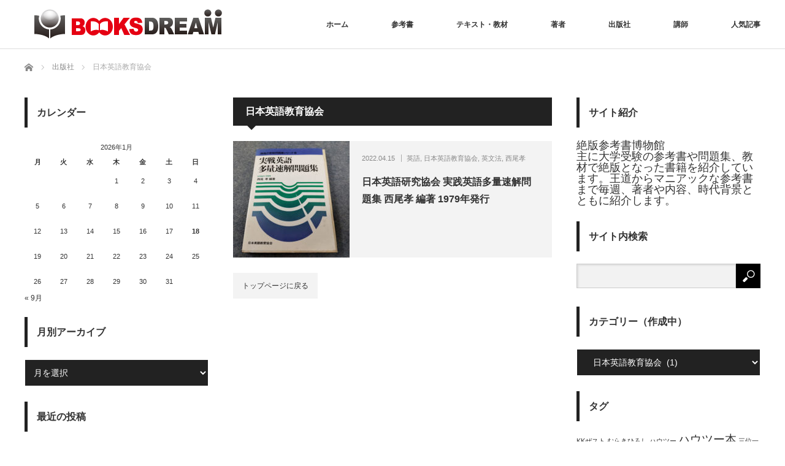

--- FILE ---
content_type: text/html; charset=UTF-8
request_url: https://sankosho.biz/category/%E5%87%BA%E7%89%88%E7%A4%BE/%E6%97%A5%E6%9C%AC%E8%8B%B1%E8%AA%9E%E6%95%99%E8%82%B2%E5%8D%94%E4%BC%9A/
body_size: 90853
content:
<!DOCTYPE html><html class="pc" dir="ltr" lang="ja" prefix="og: https://ogp.me/ns#"><head><meta charset="UTF-8">
<!--[if IE]><meta http-equiv="X-UA-Compatible" content="IE=edge"><![endif]--><meta name="viewport" content="width=device-width"><title>日本英語教育協会に関する記事一覧日本英語教育協会 | 大学受験 絶版参考書 博物館</title><meta name="description" content=""><link rel="pingback" href="https://sankosho.biz/xmlrpc.php"><meta name="robots" content="max-image-preview:large" /><meta name="google-site-verification" content="HTmUbXrMeKZhy6opI4_ZBbg6qhsLiEMaQmIqgGtbzR8" /><link rel="canonical" href="https://sankosho.biz/category/%e5%87%ba%e7%89%88%e7%a4%be/%e6%97%a5%e6%9c%ac%e8%8b%b1%e8%aa%9e%e6%95%99%e8%82%b2%e5%8d%94%e4%bc%9a/" /><meta name="generator" content="All in One SEO (AIOSEO) 4.9.2" /> <script type="application/ld+json" class="aioseo-schema">{"@context":"https:\/\/schema.org","@graph":[{"@type":"BreadcrumbList","@id":"https:\/\/sankosho.biz\/category\/%E5%87%BA%E7%89%88%E7%A4%BE\/%E6%97%A5%E6%9C%AC%E8%8B%B1%E8%AA%9E%E6%95%99%E8%82%B2%E5%8D%94%E4%BC%9A\/#breadcrumblist","itemListElement":[{"@type":"ListItem","@id":"https:\/\/sankosho.biz#listItem","position":1,"name":"\u30db\u30fc\u30e0","item":"https:\/\/sankosho.biz","nextItem":{"@type":"ListItem","@id":"https:\/\/sankosho.biz\/category\/%e5%87%ba%e7%89%88%e7%a4%be\/#listItem","name":"\u51fa\u7248\u793e"}},{"@type":"ListItem","@id":"https:\/\/sankosho.biz\/category\/%e5%87%ba%e7%89%88%e7%a4%be\/#listItem","position":2,"name":"\u51fa\u7248\u793e","item":"https:\/\/sankosho.biz\/category\/%e5%87%ba%e7%89%88%e7%a4%be\/","nextItem":{"@type":"ListItem","@id":"https:\/\/sankosho.biz\/category\/%e5%87%ba%e7%89%88%e7%a4%be\/%e6%97%a5%e6%9c%ac%e8%8b%b1%e8%aa%9e%e6%95%99%e8%82%b2%e5%8d%94%e4%bc%9a\/#listItem","name":"\u65e5\u672c\u82f1\u8a9e\u6559\u80b2\u5354\u4f1a"},"previousItem":{"@type":"ListItem","@id":"https:\/\/sankosho.biz#listItem","name":"\u30db\u30fc\u30e0"}},{"@type":"ListItem","@id":"https:\/\/sankosho.biz\/category\/%e5%87%ba%e7%89%88%e7%a4%be\/%e6%97%a5%e6%9c%ac%e8%8b%b1%e8%aa%9e%e6%95%99%e8%82%b2%e5%8d%94%e4%bc%9a\/#listItem","position":3,"name":"\u65e5\u672c\u82f1\u8a9e\u6559\u80b2\u5354\u4f1a","previousItem":{"@type":"ListItem","@id":"https:\/\/sankosho.biz\/category\/%e5%87%ba%e7%89%88%e7%a4%be\/#listItem","name":"\u51fa\u7248\u793e"}}]},{"@type":"CollectionPage","@id":"https:\/\/sankosho.biz\/category\/%E5%87%BA%E7%89%88%E7%A4%BE\/%E6%97%A5%E6%9C%AC%E8%8B%B1%E8%AA%9E%E6%95%99%E8%82%B2%E5%8D%94%E4%BC%9A\/#collectionpage","url":"https:\/\/sankosho.biz\/category\/%E5%87%BA%E7%89%88%E7%A4%BE\/%E6%97%A5%E6%9C%AC%E8%8B%B1%E8%AA%9E%E6%95%99%E8%82%B2%E5%8D%94%E4%BC%9A\/","name":"\u65e5\u672c\u82f1\u8a9e\u6559\u80b2\u5354\u4f1a | \u5927\u5b66\u53d7\u9a13 \u7d76\u7248\u53c2\u8003\u66f8 \u535a\u7269\u9928","inLanguage":"ja","isPartOf":{"@id":"https:\/\/sankosho.biz\/#website"},"breadcrumb":{"@id":"https:\/\/sankosho.biz\/category\/%E5%87%BA%E7%89%88%E7%A4%BE\/%E6%97%A5%E6%9C%AC%E8%8B%B1%E8%AA%9E%E6%95%99%E8%82%B2%E5%8D%94%E4%BC%9A\/#breadcrumblist"}},{"@type":"Organization","@id":"https:\/\/sankosho.biz\/#organization","name":"\u5927\u5b66\u53d7\u9a13  \u7d76\u7248\u53c2\u8003\u66f8 \u535a\u7269\u9928","description":"\u4e3b\u306b\u5927\u5b66\u53d7\u9a13\u306e\u53c2\u8003\u66f8\u3084\u554f\u984c\u96c6\u3001\u6559\u6750\u3067\u3001\u7d76\u7248\u3068\u306a\u3063\u305f\u66f8\u7c4d\u3001\u73cd\u3057\u3044\u30fb\u8cb4\u91cd\u306a\u53c2\u8003\u66f8\u3092\u7d39\u4ecb\u3057\u3066\u3044\u307e\u3059\u3002\u738b\u9053\u304b\u3089\u30de\u30cb\u30a2\u30c3\u30af\u306a\u3082\u306e\u307e\u3067\u3001\u8457\u8005\u3084\u5185\u5bb9\u3001\u6642\u4ee3\u80cc\u666f\u306a\u3069\u3068\u3068\u3082\u306b\u7d39\u4ecb\u3057\u307e\u3059\u3002","url":"https:\/\/sankosho.biz\/"},{"@type":"WebSite","@id":"https:\/\/sankosho.biz\/#website","url":"https:\/\/sankosho.biz\/","name":"\u5927\u5b66\u53d7\u9a13  \u7d76\u7248\u53c2\u8003\u66f8 \u535a\u7269\u9928","description":"\u4e3b\u306b\u5927\u5b66\u53d7\u9a13\u306e\u53c2\u8003\u66f8\u3084\u554f\u984c\u96c6\u3001\u6559\u6750\u3067\u3001\u7d76\u7248\u3068\u306a\u3063\u305f\u66f8\u7c4d\u3001\u73cd\u3057\u3044\u30fb\u8cb4\u91cd\u306a\u53c2\u8003\u66f8\u3092\u7d39\u4ecb\u3057\u3066\u3044\u307e\u3059\u3002\u738b\u9053\u304b\u3089\u30de\u30cb\u30a2\u30c3\u30af\u306a\u3082\u306e\u307e\u3067\u3001\u8457\u8005\u3084\u5185\u5bb9\u3001\u6642\u4ee3\u80cc\u666f\u306a\u3069\u3068\u3068\u3082\u306b\u7d39\u4ecb\u3057\u307e\u3059\u3002","inLanguage":"ja","publisher":{"@id":"https:\/\/sankosho.biz\/#organization"}}]}</script> <link rel="alternate" type="application/rss+xml" title="大学受験  絶版参考書 博物館 &raquo; フィード" href="https://sankosho.biz/feed/" /><link rel="alternate" type="application/rss+xml" title="大学受験  絶版参考書 博物館 &raquo; コメントフィード" href="https://sankosho.biz/comments/feed/" /> <script type="text/javascript" id="wpp-js" src="https://sankosho.biz/wp-content/plugins/wordpress-popular-posts/assets/js/wpp.min.js?ver=7.3.6" data-sampling="0" data-sampling-rate="100" data-api-url="https://sankosho.biz/wp-json/wordpress-popular-posts" data-post-id="0" data-token="7ae7ff8333" data-lang="0" data-debug="0"></script> <link rel="alternate" type="application/rss+xml" title="大学受験  絶版参考書 博物館 &raquo; 日本英語教育協会 カテゴリーのフィード" href="https://sankosho.biz/category/%e5%87%ba%e7%89%88%e7%a4%be/%e6%97%a5%e6%9c%ac%e8%8b%b1%e8%aa%9e%e6%95%99%e8%82%b2%e5%8d%94%e4%bc%9a/feed/" /><link data-optimized="2" rel="stylesheet" href="https://sankosho.biz/wp-content/litespeed/css/7269e324529d8b1d65c4d4318a045d97.css?ver=e0f94" /> <script type="text/javascript" src="https://sankosho.biz/wp-includes/js/jquery/jquery.min.js" id="jquery-core-js"></script> <link rel="https://api.w.org/" href="https://sankosho.biz/wp-json/" /><link rel="alternate" title="JSON" type="application/json" href="https://sankosho.biz/wp-json/wp/v2/categories/460" /><!--[if lt IE 9]> <script src="https://sankosho.biz/wp-content/themes/izm_tcd034/js/html5.js?ver=3.1.6"></script> <![endif]--><link rel="icon" href="https://sankosho.biz/wp-content/uploads/2016/09/cropped-index-32x32.png" sizes="32x32" /><link rel="icon" href="https://sankosho.biz/wp-content/uploads/2016/09/cropped-index-192x192.png" sizes="192x192" /><link rel="apple-touch-icon" href="https://sankosho.biz/wp-content/uploads/2016/09/cropped-index-180x180.png" /><meta name="msapplication-TileImage" content="https://sankosho.biz/wp-content/uploads/2016/09/cropped-index-270x270.png" /> <script src="[data-uri]" defer></script> <script src="[data-uri]" defer></script> <script>(function(window, document) {
  function main() {
    var ad = document.createElement('script');
    ad.type = 'text/javascript';
    ad.async = true;
    ad.src = 'https://pagead2.googlesyndication.com/pagead/js/adsbygoogle.js';
    var sc = document.getElementsByTagName('script')[0];
    sc.parentNode.insertBefore(ad, sc);
  }
  var lazyLoad = false;
  function onLazyLoad() {
    if (lazyLoad === false) {
      lazyLoad = true;
      window.removeEventListener('scroll', onLazyLoad);
      window.removeEventListener('mousemove', onLazyLoad);
      window.removeEventListener('mousedown', onLazyLoad);
      window.removeEventListener('touchstart', onLazyLoad);
      window.removeEventListener('keydown', onLazyLoad);

      main();
    }
  }
  window.addEventListener('scroll', onLazyLoad);
  window.addEventListener('mousemove', onLazyLoad);
  window.addEventListener('mousedown', onLazyLoad);
  window.addEventListener('touchstart', onLazyLoad);
  window.addEventListener('keydown', onLazyLoad);
  window.addEventListener('load', function() {
    if (window.pageYOffset) {
      onLazyLoad();
    }
  });
})(window, document);</script> </head><body data-rsssl=1 class="archive category category-460 wp-theme-izm_tcd034 metaslider-plugin layout3"><div id="header"><div id="header_inner"><div id='logo_image'><h1 id="logo"><a href=" https://sankosho.biz/" title="大学受験  絶版参考書 博物館" data-label="大学受験  絶版参考書 博物館"><img src="https://sankosho.biz/wp-content/uploads/tcd-w/logo.png?1768719421" alt="大学受験  絶版参考書 博物館" title="大学受験  絶版参考書 博物館" /></a></h1></div>
<a href="#" class="menu_button"></a><div id="global_menu" class="clearfix"><ul id="menu-%e3%83%a1%e3%82%a4%e3%83%b3%e3%83%a1%e3%83%8b%e3%83%a5%e3%83%bc" class="menu"><li id="menu-item-4162" class="menu-item menu-item-type-custom menu-item-object-custom menu-item-home menu-item-4162"><a href="https://sankosho.biz/">ホーム</a></li><li id="menu-item-44" class="menu-item menu-item-type-taxonomy menu-item-object-category menu-item-has-children menu-item-44"><a href="https://sankosho.biz/category/%e5%8f%82%e8%80%83%e6%9b%b8/">参考書</a><ul class="sub-menu"><li id="menu-item-4309" class="menu-item menu-item-type-taxonomy menu-item-object-category menu-item-has-children menu-item-4309"><a href="https://sankosho.biz/category/%e5%8f%82%e8%80%83%e6%9b%b8/%e6%95%99%e7%a7%91%e3%83%bb%e7%a7%91%e7%9b%ae/">教科・科目</a><ul class="sub-menu"><li id="menu-item-4310" class="menu-item menu-item-type-taxonomy menu-item-object-category menu-item-4310"><a href="https://sankosho.biz/category/%e5%8f%82%e8%80%83%e6%9b%b8/%e6%95%99%e7%a7%91%e3%83%bb%e7%a7%91%e7%9b%ae/%e8%8b%b1%e8%aa%9e/">英語</a></li><li id="menu-item-4311" class="menu-item menu-item-type-taxonomy menu-item-object-category menu-item-4311"><a href="https://sankosho.biz/category/%e5%8f%82%e8%80%83%e6%9b%b8/%e6%95%99%e7%a7%91%e3%83%bb%e7%a7%91%e7%9b%ae/%e6%95%b0%e5%ad%a6/">数学</a></li><li id="menu-item-4312" class="menu-item menu-item-type-taxonomy menu-item-object-category menu-item-4312"><a href="https://sankosho.biz/category/%e5%8f%82%e8%80%83%e6%9b%b8/%e6%95%99%e7%a7%91%e3%83%bb%e7%a7%91%e7%9b%ae/%e5%9b%bd%e8%aa%9e/">国語</a></li><li id="menu-item-4313" class="menu-item menu-item-type-taxonomy menu-item-object-category menu-item-4313"><a href="https://sankosho.biz/category/%e5%8f%82%e8%80%83%e6%9b%b8/%e6%95%99%e7%a7%91%e3%83%bb%e7%a7%91%e7%9b%ae/%e7%90%86%e7%a7%91-%e6%95%99%e7%a7%91%e3%83%bb%e7%a7%91%e7%9b%ae/">理科</a></li><li id="menu-item-4477" class="menu-item menu-item-type-taxonomy menu-item-object-category menu-item-4477"><a href="https://sankosho.biz/category/%e5%8f%82%e8%80%83%e6%9b%b8/%e6%95%99%e7%a7%91%e3%83%bb%e7%a7%91%e7%9b%ae/%e7%89%a9%e7%90%86/">物理</a></li><li id="menu-item-4314" class="menu-item menu-item-type-taxonomy menu-item-object-category menu-item-4314"><a href="https://sankosho.biz/category/%e5%8f%82%e8%80%83%e6%9b%b8/%e6%95%99%e7%a7%91%e3%83%bb%e7%a7%91%e7%9b%ae/%e5%9c%b0%e6%ad%b4%e3%83%bb%e5%85%ac%e6%b0%91/">地歴・公民</a></li><li id="menu-item-4478" class="menu-item menu-item-type-taxonomy menu-item-object-category menu-item-4478"><a href="https://sankosho.biz/category/%e5%8f%82%e8%80%83%e6%9b%b8/%e6%95%99%e7%a7%91%e3%83%bb%e7%a7%91%e7%9b%ae/%e5%9c%b0%e6%ad%b4%e3%83%bb%e5%85%ac%e6%b0%91/%e6%97%a5%e6%9c%ac%e5%8f%b2-%e5%9c%b0%e6%ad%b4%e3%83%bb%e5%85%ac%e6%b0%91/">日本史</a></li><li id="menu-item-4476" class="menu-item menu-item-type-taxonomy menu-item-object-category menu-item-4476"><a href="https://sankosho.biz/category/%e5%8f%82%e8%80%83%e6%9b%b8/%e6%95%99%e7%a7%91%e3%83%bb%e7%a7%91%e7%9b%ae/%e5%9c%b0%e6%ad%b4%e3%83%bb%e5%85%ac%e6%b0%91/%e4%b8%96%e7%95%8c%e5%8f%b2-%e5%9c%b0%e6%ad%b4%e3%83%bb%e5%85%ac%e6%b0%91/">世界史</a></li><li id="menu-item-4480" class="menu-item menu-item-type-taxonomy menu-item-object-category menu-item-4480"><a href="https://sankosho.biz/category/%e5%8f%82%e8%80%83%e6%9b%b8/%e6%95%99%e7%a7%91%e3%83%bb%e7%a7%91%e7%9b%ae/%e5%9c%b0%e6%ad%b4%e3%83%bb%e5%85%ac%e6%b0%91/%e5%9c%b0%e7%90%86-%e5%9c%b0%e6%ad%b4%e3%83%bb%e5%85%ac%e6%b0%91/">地理</a></li><li id="menu-item-4479" class="menu-item menu-item-type-taxonomy menu-item-object-category menu-item-4479"><a href="https://sankosho.biz/category/%e5%8f%82%e8%80%83%e6%9b%b8/%e6%95%99%e7%a7%91%e3%83%bb%e7%a7%91%e7%9b%ae/%e5%b0%8f%e8%ab%96%e6%96%87/">小論文</a></li><li id="menu-item-4493" class="menu-item menu-item-type-taxonomy menu-item-object-category menu-item-4493"><a href="https://sankosho.biz/category/%e5%8b%89%e5%bc%b7%e6%b3%95%e3%83%bb%e3%83%8f%e3%82%a6%e3%83%84%e3%83%bc/">勉強法・ハウツー</a></li><li id="menu-item-4481" class="menu-item menu-item-type-taxonomy menu-item-object-category menu-item-4481"><a href="https://sankosho.biz/category/%e5%8f%82%e8%80%83%e6%9b%b8/%e6%95%99%e7%a7%91%e3%83%bb%e7%a7%91%e7%9b%ae/%e3%81%9d%e3%81%ae%e4%bb%96-%e6%95%99%e7%a7%91%e3%83%bb%e7%a7%91%e7%9b%ae/">その他</a></li></ul></li></ul></li><li id="menu-item-39" class="menu-item menu-item-type-taxonomy menu-item-object-category menu-item-has-children menu-item-39"><a href="https://sankosho.biz/category/%e3%83%86%e3%82%ad%e3%82%b9%e3%83%88%e3%83%bb%e6%95%99%e6%9d%90/">テキスト・教材</a><ul class="sub-menu"><li id="menu-item-4315" class="menu-item menu-item-type-taxonomy menu-item-object-category menu-item-has-children menu-item-4315"><a href="https://sankosho.biz/category/%e3%83%86%e3%82%ad%e3%82%b9%e3%83%88%e3%83%bb%e6%95%99%e6%9d%90/%e9%a7%bf%e5%8f%b0/">駿台</a><ul class="sub-menu"><li id="menu-item-4341" class="menu-item menu-item-type-taxonomy menu-item-object-category menu-item-4341"><a href="https://sankosho.biz/category/%e8%ac%9b%e5%b8%ab/%e9%a7%bf%e5%8f%b0-%e8%ac%9b%e5%b8%ab/%e5%a5%a5%e4%ba%95%e6%bd%94/">奥井潔</a></li><li id="menu-item-4344" class="menu-item menu-item-type-taxonomy menu-item-object-category menu-item-4344"><a href="https://sankosho.biz/category/%e8%ac%9b%e5%b8%ab/%e9%a7%bf%e5%8f%b0-%e8%ac%9b%e5%b8%ab/%e5%b0%8f%e6%9e%97%e9%9a%86%e7%ab%a0/">小林隆章</a></li><li id="menu-item-4324" class="menu-item menu-item-type-taxonomy menu-item-object-category menu-item-4324"><a href="https://sankosho.biz/category/%e3%83%86%e3%82%ad%e3%82%b9%e3%83%88%e3%83%bb%e6%95%99%e6%9d%90/%e9%a7%bf%e5%8f%b0/%e6%95%b0%e5%ad%a6-%e9%a7%bf%e5%8f%b0/">数学</a></li><li id="menu-item-4325" class="menu-item menu-item-type-taxonomy menu-item-object-category menu-item-4325"><a href="https://sankosho.biz/category/%e3%83%86%e3%82%ad%e3%82%b9%e3%83%88%e3%83%bb%e6%95%99%e6%9d%90/%e9%a7%bf%e5%8f%b0/%e6%97%a5%e6%9c%ac%e5%8f%b2-%e9%a7%bf%e5%8f%b0/">日本史</a></li></ul></li><li id="menu-item-4316" class="menu-item menu-item-type-taxonomy menu-item-object-category menu-item-has-children menu-item-4316"><a href="https://sankosho.biz/category/%e3%83%86%e3%82%ad%e3%82%b9%e3%83%88%e3%83%bb%e6%95%99%e6%9d%90/%e6%b2%b3%e5%90%88%e5%a1%be/">河合塾</a><ul class="sub-menu"><li id="menu-item-4323" class="menu-item menu-item-type-taxonomy menu-item-object-category menu-item-4323"><a href="https://sankosho.biz/category/%e3%83%86%e3%82%ad%e3%82%b9%e3%83%88%e3%83%bb%e6%95%99%e6%9d%90/%e6%b2%b3%e5%90%88%e5%a1%be/%e5%b1%b1%e8%a5%bf%e5%8d%9a%e4%b9%8b/">山西博之</a></li></ul></li><li id="menu-item-4317" class="menu-item menu-item-type-taxonomy menu-item-object-category menu-item-has-children menu-item-4317"><a href="https://sankosho.biz/category/%e3%83%86%e3%82%ad%e3%82%b9%e3%83%88%e3%83%bb%e6%95%99%e6%9d%90/%e4%bb%a3%e3%82%bc%e3%83%9f/">代ゼミ</a><ul class="sub-menu"><li id="menu-item-4333" class="menu-item menu-item-type-taxonomy menu-item-object-category menu-item-4333"><a href="https://sankosho.biz/category/%e8%ac%9b%e5%b8%ab/%e4%bb%a3%e3%82%bc%e3%83%9f-%e8%ac%9b%e5%b8%ab/%e5%a4%a7%e8%a5%bf%e6%86%b2%e6%98%87-%e4%bb%a3%e3%82%bc%e3%83%9f-%e8%ac%9b%e5%b8%ab/">大西憲昇</a></li><li id="menu-item-4321" class="menu-item menu-item-type-taxonomy menu-item-object-category menu-item-4321"><a href="https://sankosho.biz/category/%e3%83%86%e3%82%ad%e3%82%b9%e3%83%88%e3%83%bb%e6%95%99%e6%9d%90/%e4%bb%a3%e3%82%bc%e3%83%9f/%e7%94%b0%e6%9d%91%e7%a7%80%e8%a1%8c/">田村秀行</a></li><li id="menu-item-4330" class="menu-item menu-item-type-taxonomy menu-item-object-category menu-item-4330"><a href="https://sankosho.biz/category/%e8%ac%9b%e5%b8%ab/%e4%bb%a3%e3%82%bc%e3%83%9f-%e8%ac%9b%e5%b8%ab/%e7%94%b0%e5%b3%b6%e7%a8%94/">田島稔</a></li><li id="menu-item-4320" class="menu-item menu-item-type-taxonomy menu-item-object-category menu-item-4320"><a href="https://sankosho.biz/category/%e3%83%86%e3%82%ad%e3%82%b9%e3%83%88%e3%83%bb%e6%95%99%e6%9d%90/%e4%bb%a3%e3%82%bc%e3%83%9f/%e4%bb%8a%e4%ba%95%e5%ae%8f/">今井宏</a></li><li id="menu-item-4362" class="menu-item menu-item-type-taxonomy menu-item-object-category menu-item-4362"><a href="https://sankosho.biz/category/%e8%ac%9b%e5%b8%ab/%e4%bb%a3%e3%82%bc%e3%83%9f-%e8%ac%9b%e5%b8%ab/%e6%ad%a6%e4%ba%95%e6%98%8e%e4%bf%a1-%e4%bb%a3%e3%82%bc%e3%83%9f-%e8%ac%9b%e5%b8%ab/">武井明信</a></li><li id="menu-item-4322" class="menu-item menu-item-type-taxonomy menu-item-object-category menu-item-4322"><a href="https://sankosho.biz/category/%e3%83%86%e3%82%ad%e3%82%b9%e3%83%88%e3%83%bb%e6%95%99%e6%9d%90/%e4%bb%a3%e3%82%bc%e3%83%9f/%e6%9c%a8%e5%8e%9f%e5%a4%aa%e9%83%8e/">木原太郎</a></li><li id="menu-item-4368" class="menu-item menu-item-type-taxonomy menu-item-object-category menu-item-4368"><a href="https://sankosho.biz/category/%e3%83%86%e3%82%ad%e3%82%b9%e3%83%88%e3%83%bb%e6%95%99%e6%9d%90/%e4%bb%a3%e3%82%bc%e3%83%9f/%e4%bd%90%e3%80%85%e6%9c%a8%e5%92%8c%e5%bd%a6/">佐々木和彦</a></li><li id="menu-item-4331" class="menu-item menu-item-type-taxonomy menu-item-object-category menu-item-4331"><a href="https://sankosho.biz/category/%e8%ac%9b%e5%b8%ab/%e4%bb%a3%e3%82%bc%e3%83%9f-%e8%ac%9b%e5%b8%ab/%e4%bd%90%e8%97%a4%e5%bf%a0-%e4%bb%a3%e3%82%bc%e3%83%9f-%e8%ac%9b%e5%b8%ab/">佐藤忠</a></li><li id="menu-item-4319" class="menu-item menu-item-type-taxonomy menu-item-object-category menu-item-4319"><a href="https://sankosho.biz/category/%e3%83%86%e3%82%ad%e3%82%b9%e3%83%88%e3%83%bb%e6%95%99%e6%9d%90/%e4%bb%a3%e3%82%bc%e3%83%9f/%e4%bd%90%e8%97%a4%e6%b5%a9%e5%8f%b8%ef%bc%88%e4%bd%90%e8%97%a4%e3%83%92%e3%83%ad%e3%82%b7%ef%bc%89/">佐藤浩司（佐藤ヒロシ）</a></li></ul></li><li id="menu-item-4338" class="menu-item menu-item-type-taxonomy menu-item-object-category menu-item-has-children menu-item-4338"><a href="https://sankosho.biz/category/%e8%ac%9b%e5%b8%ab/%e6%9d%b1%e9%80%b2-%e8%ac%9b%e5%b8%ab/">東進</a><ul class="sub-menu"><li id="menu-item-4335" class="menu-item menu-item-type-taxonomy menu-item-object-category menu-item-4335"><a href="https://sankosho.biz/category/%e8%ac%9b%e5%b8%ab/%e6%9d%b1%e9%80%b2-%e8%ac%9b%e5%b8%ab/%e6%b0%b8%e7%94%b0%e9%81%94%e4%b8%89/">永田達三</a></li><li id="menu-item-4337" class="menu-item menu-item-type-taxonomy menu-item-object-category menu-item-4337"><a href="https://sankosho.biz/category/%e8%ac%9b%e5%b8%ab/%e6%9d%b1%e9%80%b2-%e8%ac%9b%e5%b8%ab/%e7%94%b0%e4%b8%ad%e6%8b%93%e9%9b%84/">田中拓雄</a></li><li id="menu-item-4334" class="menu-item menu-item-type-taxonomy menu-item-object-category menu-item-4334"><a href="https://sankosho.biz/category/%e8%ac%9b%e5%b8%ab/%e6%9d%b1%e9%80%b2-%e8%ac%9b%e5%b8%ab/%e6%bb%9d%e5%b1%b1%e6%95%8f%e9%83%8e-%e6%9d%b1%e9%80%b2-%e8%ac%9b%e5%b8%ab/">滝山敏郎</a></li><li id="menu-item-4336" class="menu-item menu-item-type-taxonomy menu-item-object-category menu-item-4336"><a href="https://sankosho.biz/category/%e8%ac%9b%e5%b8%ab/%e6%9d%b1%e9%80%b2-%e8%ac%9b%e5%b8%ab/%e6%a8%aa%e7%94%b0%e4%bc%b8%e6%95%ac/">横田伸敬</a></li><li id="menu-item-4345" class="menu-item menu-item-type-taxonomy menu-item-object-category menu-item-4345"><a href="https://sankosho.biz/category/%e3%83%86%e3%82%ad%e3%82%b9%e3%83%88%e3%83%bb%e6%95%99%e6%9d%90/%e6%9d%b1%e9%80%b2/%e6%b2%96%e7%94%b0%e4%b8%80%e5%b8%8c/">沖田一希</a></li><li id="menu-item-4364" class="menu-item menu-item-type-taxonomy menu-item-object-category menu-item-4364"><a href="https://sankosho.biz/category/%e8%ac%9b%e5%b8%ab/%e6%9d%b1%e9%80%b2-%e8%ac%9b%e5%b8%ab/%e9%87%91%e8%b0%b7%e4%bf%8a%e4%b8%80%e9%83%8e/">金谷俊一郎</a></li><li id="menu-item-4475" class="menu-item menu-item-type-taxonomy menu-item-object-category menu-item-4475"><a href="https://sankosho.biz/category/%e3%83%86%e3%82%ad%e3%82%b9%e3%83%88%e3%83%bb%e6%95%99%e6%9d%90/%e6%9d%b1%e9%80%b2/%e6%97%a5%e6%9c%ac%e5%8f%b2-%e6%9d%b1%e9%80%b2/">日本史</a></li><li id="menu-item-4474" class="menu-item menu-item-type-taxonomy menu-item-object-category menu-item-4474"><a href="https://sankosho.biz/category/%e3%83%86%e3%82%ad%e3%82%b9%e3%83%88%e3%83%bb%e6%95%99%e6%9d%90/%e6%9d%b1%e9%80%b2/%e4%b8%96%e7%95%8c%e5%8f%b2-%e6%9d%b1%e9%80%b2/">世界史</a></li></ul></li><li id="menu-item-4346" class="menu-item menu-item-type-taxonomy menu-item-object-category menu-item-4346"><a href="https://sankosho.biz/category/%e3%83%86%e3%82%ad%e3%82%b9%e3%83%88%e3%83%bb%e6%95%99%e6%9d%90/%e9%89%84%e7%b7%91%e4%bc%9a/">鉄緑会</a></li><li id="menu-item-4339" class="menu-item menu-item-type-taxonomy menu-item-object-category menu-item-4339"><a href="https://sankosho.biz/category/%e8%ac%9b%e5%b8%ab/seg/">SEG</a></li><li id="menu-item-4347" class="menu-item menu-item-type-taxonomy menu-item-object-category menu-item-4347"><a href="https://sankosho.biz/category/%e3%83%86%e3%82%ad%e3%82%b9%e3%83%88%e3%83%bb%e6%95%99%e6%9d%90/%e5%a4%a7%e6%95%b0%e3%82%bc%e3%83%9f/">大数ゼミ</a></li><li id="menu-item-4348" class="menu-item menu-item-type-taxonomy menu-item-object-category menu-item-4348"><a href="https://sankosho.biz/category/%e3%83%86%e3%82%ad%e3%82%b9%e3%83%88%e3%83%bb%e6%95%99%e6%9d%90/%e5%b9%b3%e5%b2%a1%e5%a1%be/">平岡塾</a></li><li id="menu-item-4340" class="menu-item menu-item-type-taxonomy menu-item-object-category menu-item-4340"><a href="https://sankosho.biz/category/%e4%b8%ad%e5%ad%a6%e5%8f%97%e9%a8%93/%e6%b5%9c%e5%ad%a6%e5%9c%92-%e4%b8%ad%e5%ad%a6%e5%8f%97%e9%a8%93/">浜学園</a></li><li id="menu-item-4318" class="menu-item menu-item-type-taxonomy menu-item-object-category menu-item-4318"><a href="https://sankosho.biz/category/%e3%83%86%e3%82%ad%e3%82%b9%e3%83%88%e3%83%bb%e6%95%99%e6%9d%90/%e3%81%9d%e3%81%ae%e4%bb%96/">その他</a></li></ul></li><li id="menu-item-52" class="menu-item menu-item-type-taxonomy menu-item-object-category menu-item-has-children menu-item-52"><a href="https://sankosho.biz/category/%e8%91%97%e8%80%85/">著者</a><ul class="sub-menu"><li id="menu-item-4358" class="menu-item menu-item-type-taxonomy menu-item-object-category menu-item-4358"><a href="https://sankosho.biz/category/%e8%91%97%e8%80%85/%e5%9c%9f%e5%b8%ab%e6%94%bf%e9%9b%84/">土師政雄</a></li><li id="menu-item-4326" class="menu-item menu-item-type-taxonomy menu-item-object-category menu-item-4326"><a href="https://sankosho.biz/category/%e8%91%97%e8%80%85/%e5%b1%b1%e6%9c%ac%e7%9f%a9%e4%b8%80%e9%83%8e/">山本矩一郎</a></li><li id="menu-item-4464" class="menu-item menu-item-type-taxonomy menu-item-object-category menu-item-4464"><a href="https://sankosho.biz/category/%e8%91%97%e8%80%85/%e6%a0%97%e7%94%b0%e7%a8%94/">栗田稔</a></li><li id="menu-item-4378" class="menu-item menu-item-type-taxonomy menu-item-object-category menu-item-4378"><a href="https://sankosho.biz/category/%e8%91%97%e8%80%85/%e6%b8%a1%e8%be%ba%e6%ac%a1%e7%94%b7/">渡辺次男</a></li><li id="menu-item-4349" class="menu-item menu-item-type-taxonomy menu-item-object-category menu-item-4349"><a href="https://sankosho.biz/category/%e8%91%97%e8%80%85/%e7%9f%a2%e9%87%8e%e5%81%a5%e5%a4%aa%e9%83%8e/">矢野健太郎</a></li><li id="menu-item-4327" class="menu-item menu-item-type-taxonomy menu-item-object-category menu-item-4327"><a href="https://sankosho.biz/category/%e8%91%97%e8%80%85/%e7%a7%8b%e5%b1%b1%e4%bb%81/">秋山仁</a></li><li id="menu-item-4343" class="menu-item menu-item-type-taxonomy menu-item-object-category menu-item-4343"><a href="https://sankosho.biz/category/%e8%ac%9b%e5%b8%ab/%e9%a7%bf%e5%8f%b0-%e8%ac%9b%e5%b8%ab/%e9%95%b7%e5%b2%a1%e4%ba%ae%e4%bb%8b-%e9%a7%bf%e5%8f%b0-%e8%ac%9b%e5%b8%ab/">長岡亮介</a></li><li id="menu-item-4370" class="menu-item menu-item-type-taxonomy menu-item-object-category menu-item-4370"><a href="https://sankosho.biz/category/%e8%91%97%e8%80%85/%e8%ab%b8%e6%a9%8b%e5%ae%9f/">諸橋実</a></li><li id="menu-item-4392" class="menu-item menu-item-type-taxonomy menu-item-object-category menu-item-4392"><a href="https://sankosho.biz/category/%e8%91%97%e8%80%85/%e5%a5%a5%e4%ba%95%e6%bd%94-%e8%91%97%e8%80%85/">奥井潔</a></li><li id="menu-item-4375" class="menu-item menu-item-type-taxonomy menu-item-object-category menu-item-4375"><a href="https://sankosho.biz/category/%e8%91%97%e8%80%85/%e6%9c%89%e8%b3%80%e6%82%a0%ef%bc%88%e6%9c%89%e8%b3%80%e3%82%86%e3%81%86%ef%bc%89/">有賀悠（有賀ゆう）</a></li><li id="menu-item-4374" class="menu-item menu-item-type-taxonomy menu-item-object-category menu-item-4374"><a href="https://sankosho.biz/category/%e8%91%97%e8%80%85/%e6%a3%ae%e4%b8%80%e9%83%8e/">森一郎</a></li><li id="menu-item-4410" class="menu-item menu-item-type-taxonomy menu-item-object-category menu-item-4410"><a href="https://sankosho.biz/category/%e8%91%97%e8%80%85/%e6%b0%b8%e7%94%b0%e9%81%94%e4%b8%89-%e8%91%97%e8%80%85/">永田達三</a></li><li id="menu-item-4353" class="menu-item menu-item-type-taxonomy menu-item-object-category menu-item-4353"><a href="https://sankosho.biz/category/%e8%91%97%e8%80%85/%e8%a1%a8%e4%b8%89%e9%83%8e/">表三郎</a></li><li id="menu-item-4352" class="menu-item menu-item-type-taxonomy menu-item-object-category menu-item-4352"><a href="https://sankosho.biz/category/%e8%91%97%e8%80%85/%e5%af%8c%e5%a3%ab%e5%93%b2%e4%b9%9f/">富士哲也</a></li><li id="menu-item-4329" class="menu-item menu-item-type-taxonomy menu-item-object-category menu-item-4329"><a href="https://sankosho.biz/category/%e8%91%97%e8%80%85/%e5%b0%8f%e5%80%89%e5%bc%98/">小倉弘</a></li><li id="menu-item-4469" class="menu-item menu-item-type-taxonomy menu-item-object-category menu-item-4469"><a href="https://sankosho.biz/category/%e8%91%97%e8%80%85/%e5%8f%a4%e5%b7%9d%e6%98%ad%e5%a4%ab/">古川昭夫</a></li><li id="menu-item-4379" class="menu-item menu-item-type-taxonomy menu-item-object-category menu-item-4379"><a href="https://sankosho.biz/category/%e8%91%97%e8%80%85/%e5%b0%8f%e5%b3%b6%e6%95%8f%e4%b9%85/">小島敏久</a></li><li id="menu-item-4360" class="menu-item menu-item-type-taxonomy menu-item-object-category menu-item-4360"><a href="https://sankosho.biz/category/%e8%ac%9b%e5%b8%ab/%e4%bb%a3%e3%82%bc%e3%83%9f-%e8%ac%9b%e5%b8%ab/%e4%bb%8a%e4%ba%95%e5%ae%8f-%e4%bb%a3%e3%82%bc%e3%83%9f-%e8%ac%9b%e5%b8%ab/">今井宏</a></li><li id="menu-item-4328" class="menu-item menu-item-type-taxonomy menu-item-object-category menu-item-4328"><a href="https://sankosho.biz/category/%e8%91%97%e8%80%85/%e6%bc%86%e5%8e%9f%e6%85%8e%e5%a4%aa%e9%83%8e/">漆原慎太郎</a></li><li id="menu-item-4449" class="menu-item menu-item-type-taxonomy menu-item-object-category menu-item-4449"><a href="https://sankosho.biz/category/%e8%91%97%e8%80%85/%e4%bd%90%e3%80%85%e6%9c%a8%e9%9a%86%e5%ae%8f%ef%bc%88%e5%a4%a7%e6%b2%a2%e9%9a%86%ef%bc%89/">佐々木隆宏（大沢隆）</a></li><li id="menu-item-4363" class="menu-item menu-item-type-taxonomy menu-item-object-category menu-item-4363"><a href="https://sankosho.biz/category/%e8%ac%9b%e5%b8%ab/%e4%bb%a3%e3%82%bc%e3%83%9f-%e8%ac%9b%e5%b8%ab/%e4%bd%90%e3%80%85%e6%9c%a8%e9%9a%86%e5%ae%8f/">佐々木隆宏</a></li><li id="menu-item-4342" class="menu-item menu-item-type-taxonomy menu-item-object-category menu-item-4342"><a href="https://sankosho.biz/category/%e8%ac%9b%e5%b8%ab/%e9%a7%bf%e5%8f%b0-%e8%ac%9b%e5%b8%ab/%e5%a4%a7%e6%b2%a2%e9%9a%86/">大沢隆</a></li><li id="menu-item-4350" class="menu-item menu-item-type-taxonomy menu-item-object-category menu-item-4350"><a href="https://sankosho.biz/category/%e8%91%97%e8%80%85/%e5%b0%8f%e9%87%9d%e6%99%9b%e5%ae%8f/">小針晛宏</a></li><li id="menu-item-4351" class="menu-item menu-item-type-taxonomy menu-item-object-category menu-item-4351"><a href="https://sankosho.biz/category/%e8%91%97%e8%80%85/%e9%95%b7%e4%ba%95%e6%95%8f%e5%bc%98/">長井敏弘</a></li><li id="menu-item-4354" class="menu-item menu-item-type-taxonomy menu-item-object-category menu-item-4354"><a href="https://sankosho.biz/category/%e8%91%97%e8%80%85/%e7%9f%b3%e4%ba%95%e8%81%a1/">石井聡</a></li><li id="menu-item-4355" class="menu-item menu-item-type-taxonomy menu-item-object-category menu-item-4355"><a href="https://sankosho.biz/category/%e8%91%97%e8%80%85/%e4%b8%8a%e7%94%b0%e6%83%87%e5%b7%b3/">上田惇巳</a></li><li id="menu-item-4356" class="menu-item menu-item-type-taxonomy menu-item-object-category menu-item-4356"><a href="https://sankosho.biz/category/%e8%91%97%e8%80%85/%e5%80%89%e8%b0%b7%e7%9b%b4%e8%87%a3/">倉谷直臣</a></li><li id="menu-item-4357" class="menu-item menu-item-type-taxonomy menu-item-object-category menu-item-4357"><a href="https://sankosho.biz/category/%e8%91%97%e8%80%85/%e7%9c%9f%e5%b3%b6%e8%ad%b2%e4%ba%8c/">真島譲二</a></li><li id="menu-item-4359" class="menu-item menu-item-type-taxonomy menu-item-object-category menu-item-4359"><a href="https://sankosho.biz/category/%e8%91%97%e8%80%85/%e6%b1%9f%e5%8e%9f%e8%aa%a0/">江原誠</a></li><li id="menu-item-4366" class="menu-item menu-item-type-taxonomy menu-item-object-category menu-item-4366"><a href="https://sankosho.biz/category/%e8%ac%9b%e5%b8%ab/%e6%9d%b1%e9%80%b2-%e8%ac%9b%e5%b8%ab/%e9%95%b7%e5%b2%a1%e6%81%ad%e5%8f%b2-%e6%9d%b1%e9%80%b2-%e8%ac%9b%e5%b8%ab/">長岡恭史</a></li><li id="menu-item-4369" class="menu-item menu-item-type-taxonomy menu-item-object-category menu-item-4369"><a href="https://sankosho.biz/category/%e8%91%97%e8%80%85/%e7%a7%8b%e5%b1%b1%e5%85%85/">秋山充</a></li><li id="menu-item-4371" class="menu-item menu-item-type-taxonomy menu-item-object-category menu-item-4371"><a href="https://sankosho.biz/category/%e8%91%97%e8%80%85/%e6%b5%85%e9%87%8e%e8%8b%b1%e5%a4%ab/">浅野英夫</a></li><li id="menu-item-4372" class="menu-item menu-item-type-taxonomy menu-item-object-category menu-item-4372"><a href="https://sankosho.biz/category/%e8%91%97%e8%80%85/%e5%b1%b1%e4%b8%ad%e5%b7%8c/">山中巌</a></li><li id="menu-item-4373" class="menu-item menu-item-type-taxonomy menu-item-object-category menu-item-4373"><a href="https://sankosho.biz/category/%e8%91%97%e8%80%85/%e6%9d%be%e5%8e%9f%e6%ad%a3%e4%b8%80/">松原正一</a></li><li id="menu-item-4376" class="menu-item menu-item-type-taxonomy menu-item-object-category menu-item-4376"><a href="https://sankosho.biz/category/%e8%91%97%e8%80%85/%e4%bb%81%e7%94%b0%e5%b0%be%e9%99%b8%e7%be%8e/">仁田尾陸美</a></li><li id="menu-item-4377" class="menu-item menu-item-type-taxonomy menu-item-object-category menu-item-4377"><a href="https://sankosho.biz/category/%e8%91%97%e8%80%85/%e7%94%b0%e4%b8%ad%e5%a4%aa%e4%b8%89%e9%83%8e/">田中太三郎</a></li><li id="menu-item-4380" class="menu-item menu-item-type-taxonomy menu-item-object-category menu-item-4380"><a href="https://sankosho.biz/category/%e8%91%97%e8%80%85/%e7%b1%b3%e8%b0%b7%e9%81%94%e4%b9%9f/">米谷達也</a></li><li id="menu-item-4381" class="menu-item menu-item-type-taxonomy menu-item-object-category menu-item-4381"><a href="https://sankosho.biz/category/%e8%91%97%e8%80%85/%e5%9d%82%e9%96%93%e3%80%80%e5%8b%87-%e8%91%97%e8%80%85/">坂間勇</a></li><li id="menu-item-4382" class="menu-item menu-item-type-taxonomy menu-item-object-category menu-item-4382"><a href="https://sankosho.biz/category/%e8%91%97%e8%80%85/%e6%9c%a8%e6%9d%91%e9%82%a6%e4%ba%94%e9%83%8e/">木村邦五郎</a></li><li id="menu-item-4383" class="menu-item menu-item-type-taxonomy menu-item-object-category menu-item-4383"><a href="https://sankosho.biz/category/%e8%91%97%e8%80%85/%e4%b8%ad%e7%95%91%e4%bd%90%e7%9f%a5%e5%ad%90/">中畑佐知子</a></li><li id="menu-item-4384" class="menu-item menu-item-type-taxonomy menu-item-object-category menu-item-4384"><a href="https://sankosho.biz/category/%e8%91%97%e8%80%85/%e5%b1%b1%e7%94%b0%e5%bc%98/">山田弘</a></li><li id="menu-item-4385" class="menu-item menu-item-type-taxonomy menu-item-object-category menu-item-4385"><a href="https://sankosho.biz/category/%e8%91%97%e8%80%85/%e5%a4%a7%e4%b9%85%e9%96%93%e6%85%b6%e5%9b%9b%e9%83%8e/">大久間慶四郎</a></li><li id="menu-item-4388" class="menu-item menu-item-type-taxonomy menu-item-object-category menu-item-4388"><a href="https://sankosho.biz/category/%e8%91%97%e8%80%85/%e5%8d%81%e6%b2%b3%e5%88%a9%e8%a1%8c/">十河利行</a></li><li id="menu-item-4387" class="menu-item menu-item-type-taxonomy menu-item-object-category menu-item-4387"><a href="https://sankosho.biz/category/%e8%91%97%e8%80%85/%e7%a6%8f%e7%94%b0%e9%82%a6%e5%bd%a6/">福田邦彦</a></li><li id="menu-item-4386" class="menu-item menu-item-type-taxonomy menu-item-object-category menu-item-4386"><a href="https://sankosho.biz/category/%e8%91%97%e8%80%85/%e5%ae%89%e7%94%b0%e4%ba%a8/">安田亨</a></li><li id="menu-item-4389" class="menu-item menu-item-type-taxonomy menu-item-object-category menu-item-4389"><a href="https://sankosho.biz/category/%e8%91%97%e8%80%85/%e6%9c%ac%e9%83%a8%e5%8d%83%e4%bb%a3/">本部千代</a></li><li id="menu-item-4390" class="menu-item menu-item-type-taxonomy menu-item-object-category menu-item-4390"><a href="https://sankosho.biz/category/%e8%91%97%e8%80%85/%e4%bd%90%e3%80%85%e6%9c%a8%e7%a8%94/">佐々木稔</a></li><li id="menu-item-4391" class="menu-item menu-item-type-taxonomy menu-item-object-category menu-item-4391"><a href="https://sankosho.biz/category/%e8%91%97%e8%80%85/%e4%bd%90%e8%97%a4%e6%81%92%e9%9b%84/">佐藤恒雄</a></li><li id="menu-item-4393" class="menu-item menu-item-type-taxonomy menu-item-object-category menu-item-4393"><a href="https://sankosho.biz/category/%e8%91%97%e8%80%85/%e8%b5%a4%e6%91%82%e4%b9%9f/">赤摂也</a></li><li id="menu-item-4395" class="menu-item menu-item-type-taxonomy menu-item-object-category menu-item-4395"><a href="https://sankosho.biz/category/%e8%91%97%e8%80%85/%e5%8f%a4%e8%b0%b7%e5%8d%83%e9%87%8c/">古谷千里</a></li><li id="menu-item-4394" class="menu-item menu-item-type-taxonomy menu-item-object-category menu-item-4394"><a href="https://sankosho.biz/category/%e8%91%97%e8%80%85/%e3%82%b1%e3%83%8d%e3%82%b9%e3%83%bb%e3%82%b5%e3%82%ac%e3%83%af/">ケネス・サガワ</a></li><li id="menu-item-4396" class="menu-item menu-item-type-taxonomy menu-item-object-category menu-item-4396"><a href="https://sankosho.biz/category/%e8%91%97%e8%80%85/%e9%9d%92%e6%9c%a8%e4%b8%80%e8%8b%b1/">青木一英</a></li><li id="menu-item-4397" class="menu-item menu-item-type-taxonomy menu-item-object-category menu-item-4397"><a href="https://sankosho.biz/category/%e8%91%97%e8%80%85/%e6%9d%be%e4%b8%8b%e5%b7%8c/">松下巌</a></li><li id="menu-item-4398" class="menu-item menu-item-type-taxonomy menu-item-object-category menu-item-4398"><a href="https://sankosho.biz/category/%e8%91%97%e8%80%85/%e5%ae%89%e8%97%a4%e9%81%94%e9%83%8e/">安藤達郎</a></li><li id="menu-item-4400" class="menu-item menu-item-type-taxonomy menu-item-object-category menu-item-4400"><a href="https://sankosho.biz/category/%e8%91%97%e8%80%85/%e4%b8%89%e7%80%ac%e8%8c%82%e5%88%a9/">三瀬茂利</a></li><li id="menu-item-4399" class="menu-item menu-item-type-taxonomy menu-item-object-category menu-item-4399"><a href="https://sankosho.biz/category/%e8%91%97%e8%80%85/%e4%bd%90%e8%97%a4%e5%bf%a0%e5%bf%97/">佐藤忠志</a></li><li id="menu-item-4401" class="menu-item menu-item-type-taxonomy menu-item-object-category menu-item-4401"><a href="https://sankosho.biz/category/%e8%91%97%e8%80%85/%e4%bd%90%e8%97%a4%e6%b5%a9%e5%8f%b8-%e8%91%97%e8%80%85/">佐藤浩司</a></li><li id="menu-item-4402" class="menu-item menu-item-type-taxonomy menu-item-object-category menu-item-4402"><a href="https://sankosho.biz/category/%e8%91%97%e8%80%85/%e5%ae%89%e8%97%a4%e9%81%94%e6%9c%97/">安藤達朗</a></li><li id="menu-item-4403" class="menu-item menu-item-type-taxonomy menu-item-object-category menu-item-4403"><a href="https://sankosho.biz/category/%e8%91%97%e8%80%85/%e7%a7%8b%e5%b1%b1%e5%bb%b6%e9%9b%84/">秋山延雄</a></li><li id="menu-item-4404" class="menu-item menu-item-type-taxonomy menu-item-object-category menu-item-4404"><a href="https://sankosho.biz/category/%e8%91%97%e8%80%85/%e6%9c%ac%e9%87%8e%e8%aa%89/">本野誉</a></li><li id="menu-item-4405" class="menu-item menu-item-type-taxonomy menu-item-object-category menu-item-4405"><a href="https://sankosho.biz/category/%e8%91%97%e8%80%85/%e5%85%89%e7%94%b0%e7%be%a9/">光田義</a></li><li id="menu-item-4406" class="menu-item menu-item-type-taxonomy menu-item-object-category menu-item-4406"><a href="https://sankosho.biz/category/%e8%91%97%e8%80%85/%e5%b1%b1%e8%a5%bf%e5%8d%9a%e4%b9%8b-%e8%91%97%e8%80%85/">山西博之</a></li><li id="menu-item-4407" class="menu-item menu-item-type-taxonomy menu-item-object-category menu-item-4407"><a href="https://sankosho.biz/category/%e8%91%97%e8%80%85/%e4%ba%80%e7%94%b0%e9%9a%86/">亀田隆</a></li><li id="menu-item-4408" class="menu-item menu-item-type-taxonomy menu-item-object-category menu-item-4408"><a href="https://sankosho.biz/category/%e8%91%97%e8%80%85/%e9%ab%98%e6%9d%91%e6%ad%a3%e6%a8%b9/">高村正樹</a></li><li id="menu-item-4409" class="menu-item menu-item-type-taxonomy menu-item-object-category menu-item-4409"><a href="https://sankosho.biz/category/%e8%91%97%e8%80%85/%e5%b2%a9%e7%94%b0%e4%b8%80%e7%94%b7/">岩田一男</a></li><li id="menu-item-4411" class="menu-item menu-item-type-taxonomy menu-item-object-category menu-item-4411"><a href="https://sankosho.biz/category/%e8%91%97%e8%80%85/%e5%90%89%e7%94%b0%e5%bc%98%e5%b9%b8/">吉田弘幸</a></li><li id="menu-item-4412" class="menu-item menu-item-type-taxonomy menu-item-object-category menu-item-4412"><a href="https://sankosho.biz/category/%e8%91%97%e8%80%85/%e9%bb%92%e6%9c%a8%e6%ad%a3%e6%86%b2/">黒木正憲</a></li><li id="menu-item-4413" class="menu-item menu-item-type-taxonomy menu-item-object-category menu-item-4413"><a href="https://sankosho.biz/category/%e8%91%97%e8%80%85/%e7%94%b0%e6%9d%91%e7%a7%80%e8%a1%8c-%e8%91%97%e8%80%85/">田村秀行</a></li><li id="menu-item-4414" class="menu-item menu-item-type-taxonomy menu-item-object-category menu-item-4414"><a href="https://sankosho.biz/category/%e8%91%97%e8%80%85/%e9%ab%98%e6%a9%8b%e5%ad%9d/">高橋孝</a></li><li id="menu-item-4415" class="menu-item menu-item-type-taxonomy menu-item-object-category menu-item-4415"><a href="https://sankosho.biz/category/%e8%91%97%e8%80%85/%e5%a0%80%e6%9c%a8%e5%8d%9a%e7%a6%ae/">堀木博禮</a></li><li id="menu-item-4416" class="menu-item menu-item-type-taxonomy menu-item-object-category menu-item-4416"><a href="https://sankosho.biz/category/%e8%91%97%e8%80%85/%e9%88%b4%e6%9c%a8%e9%95%b7%e5%8d%81/">鈴木長十</a></li><li id="menu-item-4417" class="menu-item menu-item-type-taxonomy menu-item-object-category menu-item-4417"><a href="https://sankosho.biz/category/%e8%91%97%e8%80%85/%e4%bc%8a%e8%97%a4%e5%92%8c%e5%a4%ab/">伊藤和夫</a></li><li id="menu-item-4418" class="menu-item menu-item-type-taxonomy menu-item-object-category menu-item-4418"><a href="https://sankosho.biz/category/%e8%91%97%e8%80%85/%e5%ae%89%e7%94%b0%e5%85%83%e4%b9%85/">安田元久</a></li><li id="menu-item-4419" class="menu-item menu-item-type-taxonomy menu-item-object-category menu-item-4419"><a href="https://sankosho.biz/category/%e8%91%97%e8%80%85/%e6%9c%8d%e9%83%a8%e5%97%a3%e9%9b%84/">服部嗣雄</a></li><li id="menu-item-4420" class="menu-item menu-item-type-taxonomy menu-item-object-category menu-item-4420"><a href="https://sankosho.biz/category/%e8%91%97%e8%80%85/%e8%97%a4%e7%94%b0%e9%80%b2%e5%b9%b3/">藤田進平</a></li><li id="menu-item-4421" class="menu-item menu-item-type-taxonomy menu-item-object-category menu-item-4421"><a href="https://sankosho.biz/category/%e8%91%97%e8%80%85/%e7%a3%af%e6%9d%91%e6%87%8b/">磯村懋</a></li><li id="menu-item-4422" class="menu-item menu-item-type-taxonomy menu-item-object-category menu-item-4422"><a href="https://sankosho.biz/category/%e8%91%97%e8%80%85/%e5%85%a5%e6%b1%9f%e4%bc%b8-%e8%91%97%e8%80%85/">入江伸</a></li><li id="menu-item-4423" class="menu-item menu-item-type-taxonomy menu-item-object-category menu-item-4423"><a href="https://sankosho.biz/category/%e8%91%97%e8%80%85/%e4%b8%ad%e8%b0%b7%e8%87%a3/">中谷臣</a></li><li id="menu-item-4424" class="menu-item menu-item-type-taxonomy menu-item-object-category menu-item-4424"><a href="https://sankosho.biz/category/%e8%91%97%e8%80%85/%e8%b5%a4%e5%b0%be%e5%a5%bd%e5%a4%ab/">赤尾好夫</a></li><li id="menu-item-4425" class="menu-item menu-item-type-taxonomy menu-item-object-category menu-item-4425"><a href="https://sankosho.biz/category/%e8%91%97%e8%80%85/%e9%ab%98%e6%a2%a8%e5%81%a5%e5%90%89/">高梨健吉</a></li><li id="menu-item-4426" class="menu-item menu-item-type-taxonomy menu-item-object-category menu-item-4426"><a href="https://sankosho.biz/category/%e8%91%97%e8%80%85/%e4%bb%b2%e7%94%b0%e7%b4%80%e5%a4%ab/">仲田紀夫</a></li><li id="menu-item-4427" class="menu-item menu-item-type-taxonomy menu-item-object-category menu-item-4427"><a href="https://sankosho.biz/category/%e8%91%97%e8%80%85/%e8%8f%8a%e5%9c%b0%e6%98%8c%e7%be%8e/">菊地昌美</a></li><li id="menu-item-4428" class="menu-item menu-item-type-taxonomy menu-item-object-category menu-item-4428"><a href="https://sankosho.biz/category/%e8%91%97%e8%80%85/%e5%b1%b1%e6%9d%91%e8%89%af%e6%a9%98/">山村良橘</a></li><li id="menu-item-4429" class="menu-item menu-item-type-taxonomy menu-item-object-category menu-item-4429"><a href="https://sankosho.biz/category/%e8%91%97%e8%80%85/%e7%94%ba%e7%94%b0%e5%81%a5/">町田健</a></li><li id="menu-item-4430" class="menu-item menu-item-type-taxonomy menu-item-object-category menu-item-4430"><a href="https://sankosho.biz/category/%e8%91%97%e8%80%85/%e6%89%8b%e5%b6%8b%e5%88%a9%e6%98%bb/">手嶋利昻</a></li><li id="menu-item-4431" class="menu-item menu-item-type-taxonomy menu-item-object-category menu-item-4431"><a href="https://sankosho.biz/category/%e8%91%97%e8%80%85/%e4%bc%8a%e9%81%94%e6%97%a5%e8%a7%92/">伊達日角</a></li><li id="menu-item-4432" class="menu-item menu-item-type-taxonomy menu-item-object-category menu-item-4432"><a href="https://sankosho.biz/category/%e8%91%97%e8%80%85/%e8%97%a4%e7%94%b0%e4%bf%ae%e4%b8%80/">藤田修一</a></li><li id="menu-item-4433" class="menu-item menu-item-type-taxonomy menu-item-object-category menu-item-4433"><a href="https://sankosho.biz/category/%e8%91%97%e8%80%85/%e5%ae%89%e6%9c%ac%e8%82%87/">安本肇</a></li><li id="menu-item-4434" class="menu-item menu-item-type-taxonomy menu-item-object-category menu-item-4434"><a href="https://sankosho.biz/category/%e8%91%97%e8%80%85/%e4%b8%ad%e6%be%a4%e4%b8%80/">中澤一</a></li><li id="menu-item-4435" class="menu-item menu-item-type-taxonomy menu-item-object-category menu-item-4435"><a href="https://sankosho.biz/category/%e8%91%97%e8%80%85/%e6%b2%b3%e7%94%b0%e9%be%8d%e5%a4%ab/">河田龍夫</a></li><li id="menu-item-4436" class="menu-item menu-item-type-taxonomy menu-item-object-category menu-item-4436"><a href="https://sankosho.biz/category/%e8%91%97%e8%80%85/%e5%a1%a9%e7%94%b0%e8%89%af%e5%b9%b3/">塩田良平</a></li><li id="menu-item-4437" class="menu-item menu-item-type-taxonomy menu-item-object-category menu-item-4437"><a href="https://sankosho.biz/category/%e8%91%97%e8%80%85/%e4%ba%ba%e8%a6%8b%e5%bf%a0%e6%ac%a1%e9%83%8e/">人見忠次郎</a></li><li id="menu-item-4438" class="menu-item menu-item-type-taxonomy menu-item-object-category menu-item-4438"><a href="https://sankosho.biz/category/%e8%91%97%e8%80%85/%e9%95%b7%e5%b4%8e%e7%8e%84%e5%bc%a5/">長崎玄弥</a></li><li id="menu-item-4440" class="menu-item menu-item-type-taxonomy menu-item-object-category menu-item-4440"><a href="https://sankosho.biz/category/%e8%91%97%e8%80%85/%e7%a9%82%e5%88%88%e5%9b%9b%e4%b8%89%e4%ba%8c/">穂刈四三二</a></li><li id="menu-item-4439" class="menu-item menu-item-type-taxonomy menu-item-object-category menu-item-4439"><a href="https://sankosho.biz/category/%e8%91%97%e8%80%85/%e7%a7%8b%e7%94%b0%e5%ba%b7%e4%b8%80/">秋田康一</a></li><li id="menu-item-4441" class="menu-item menu-item-type-taxonomy menu-item-object-category menu-item-4441"><a href="https://sankosho.biz/category/%e8%91%97%e8%80%85/%e5%af%8c%e7%94%b0%e4%b8%80%e5%bd%a6/">富田一彦</a></li><li id="menu-item-4442" class="menu-item menu-item-type-taxonomy menu-item-object-category menu-item-4442"><a href="https://sankosho.biz/category/%e8%91%97%e8%80%85/%e5%b9%b3%e9%87%8e%e8%b1%8a%e9%9b%84/">平野豊雄</a></li><li id="menu-item-4443" class="menu-item menu-item-type-taxonomy menu-item-object-category menu-item-4443"><a href="https://sankosho.biz/category/%e8%91%97%e8%80%85/%e5%89%8d%e7%94%b0%e5%92%8c%e8%b2%9e/">前田和貞</a></li><li id="menu-item-4444" class="menu-item menu-item-type-taxonomy menu-item-object-category menu-item-4444"><a href="https://sankosho.biz/category/%e8%91%97%e8%80%85/%e9%ab%98%e7%94%b0%e7%91%9e%e7%a9%82/">高田瑞穂</a></li><li id="menu-item-4445" class="menu-item menu-item-type-taxonomy menu-item-object-category menu-item-4445"><a href="https://sankosho.biz/category/%e8%91%97%e8%80%85/%e5%85%ab%e9%87%8d%e6%a8%ab%e5%81%a5%e5%bc%90/">八重樫健弐</a></li><li id="menu-item-4446" class="menu-item menu-item-type-taxonomy menu-item-object-category menu-item-4446"><a href="https://sankosho.biz/category/%e8%91%97%e8%80%85/%e7%89%a7%e9%87%8e%e5%b0%9a%e5%93%89/">牧野尚哉</a></li><li id="menu-item-4447" class="menu-item menu-item-type-taxonomy menu-item-object-category menu-item-4447"><a href="https://sankosho.biz/category/%e8%91%97%e8%80%85/%e7%9f%b3%e7%94%b0%e5%91%a8%e4%b8%89/">石田周三</a></li><li id="menu-item-4448" class="menu-item menu-item-type-taxonomy menu-item-object-category menu-item-4448"><a href="https://sankosho.biz/category/%e8%91%97%e8%80%85/%e5%90%89%e5%b2%a1%e4%bf%8a%e4%ba%ae/">吉岡俊亮</a></li><li id="menu-item-4450" class="menu-item menu-item-type-taxonomy menu-item-object-category menu-item-4450"><a href="https://sankosho.biz/category/%e8%91%97%e8%80%85/%e9%95%b7%e5%b2%a1%e6%81%ad%e5%8f%b2/">長岡恭史</a></li><li id="menu-item-4451" class="menu-item menu-item-type-taxonomy menu-item-object-category menu-item-4451"><a href="https://sankosho.biz/category/%e8%91%97%e8%80%85/%e9%95%b7%e5%b2%a1%e4%ba%ae%e4%bb%8b/">長岡亮介</a></li><li id="menu-item-4452" class="menu-item menu-item-type-taxonomy menu-item-object-category menu-item-4452"><a href="https://sankosho.biz/category/%e8%91%97%e8%80%85/%e5%9c%9f%e5%b1%8b%e5%8d%9a%e6%98%a0/">土屋博映</a></li><li id="menu-item-4453" class="menu-item menu-item-type-taxonomy menu-item-object-category menu-item-4453"><a href="https://sankosho.biz/category/%e8%91%97%e8%80%85/%e4%bb%8a%e4%ba%95%e5%ae%8f-%e8%91%97%e8%80%85/">今井宏</a></li><li id="menu-item-4454" class="menu-item menu-item-type-taxonomy menu-item-object-category menu-item-4454"><a href="https://sankosho.biz/category/%e8%91%97%e8%80%85/%e4%bc%8a%e8%97%a4%e6%82%9f/">伊藤悟</a></li><li id="menu-item-4455" class="menu-item menu-item-type-taxonomy menu-item-object-category menu-item-4455"><a href="https://sankosho.biz/category/%e8%91%97%e8%80%85/%e5%b0%8f%e5%b7%9d%e8%8a%b3%e7%94%b7/">小川芳男</a></li><li id="menu-item-4456" class="menu-item menu-item-type-taxonomy menu-item-object-category menu-item-4456"><a href="https://sankosho.biz/category/%e8%91%97%e8%80%85/%e5%89%8d%e7%94%b0%e5%81%a5%e4%b8%89/">前田健三</a></li><li id="menu-item-4457" class="menu-item menu-item-type-taxonomy menu-item-object-category menu-item-4457"><a href="https://sankosho.biz/category/%e8%91%97%e8%80%85/%e6%ad%a6%e4%ba%95%e6%ad%a3%e6%95%99/">武井正教</a></li><li id="menu-item-4458" class="menu-item menu-item-type-taxonomy menu-item-object-category menu-item-4458"><a href="https://sankosho.biz/category/%e8%91%97%e8%80%85/%e9%9b%b2%e5%b9%b8%e4%b8%80%e9%83%8e/">雲幸一郎</a></li><li id="menu-item-4459" class="menu-item menu-item-type-taxonomy menu-item-object-category menu-item-4459"><a href="https://sankosho.biz/category/%e8%91%97%e8%80%85/%e5%a4%a7%e9%87%8e%e4%b8%80%e7%94%b7/">大野一男</a></li><li id="menu-item-4460" class="menu-item menu-item-type-taxonomy menu-item-object-category menu-item-4460"><a href="https://sankosho.biz/category/%e8%91%97%e8%80%85/%e8%a5%bf%e5%b4%8e%e4%b8%80%e9%83%8e/">西崎一郎</a></li><li id="menu-item-4461" class="menu-item menu-item-type-taxonomy menu-item-object-category menu-item-4461"><a href="https://sankosho.biz/category/%e8%91%97%e8%80%85/%e8%b0%b7%e5%8f%a3%e4%ba%94%e7%94%b7/">谷口五男</a></li><li id="menu-item-4462" class="menu-item menu-item-type-taxonomy menu-item-object-category menu-item-4462"><a href="https://sankosho.biz/category/%e8%91%97%e8%80%85/%e8%a5%bf%e5%b0%be%e5%ad%9d/">西尾孝</a></li><li id="menu-item-4465" class="menu-item menu-item-type-taxonomy menu-item-object-category menu-item-4465"><a href="https://sankosho.biz/category/%e8%91%97%e8%80%85/%e9%bb%92%e7%94%b0%e4%bf%8a%e9%83%8e/">黒田俊郎</a></li><li id="menu-item-4463" class="menu-item menu-item-type-taxonomy menu-item-object-category menu-item-4463"><a href="https://sankosho.biz/category/%e8%91%97%e8%80%85/%e5%be%b3%e9%87%8d%e4%b9%85%e9%9b%84/">徳重久雄</a></li><li id="menu-item-4466" class="menu-item menu-item-type-taxonomy menu-item-object-category menu-item-4466"><a href="https://sankosho.biz/category/%e8%91%97%e8%80%85/%e4%bd%90%e4%b9%85%e9%96%93%e6%b2%bb/">佐久間治</a></li><li id="menu-item-4467" class="menu-item menu-item-type-taxonomy menu-item-object-category menu-item-4467"><a href="https://sankosho.biz/category/%e8%91%97%e8%80%85/%e5%b8%82%e6%9d%91%e3%81%be%e3%82%86%e5%ad%90/">市村まゆ子</a></li><li id="menu-item-4468" class="menu-item menu-item-type-taxonomy menu-item-object-category menu-item-4468"><a href="https://sankosho.biz/category/%e8%91%97%e8%80%85/%e4%b9%85%e7%b1%b3%e7%9c%9f%e5%ae%9f/">久米真実</a></li><li id="menu-item-4471" class="menu-item menu-item-type-taxonomy menu-item-object-category menu-item-4471"><a href="https://sankosho.biz/category/%e8%91%97%e8%80%85/%e4%ba%95%e4%b8%8a%e5%ad%9d%e4%b8%80/">井上孝一</a></li><li id="menu-item-4472" class="menu-item menu-item-type-taxonomy menu-item-object-category menu-item-4472"><a href="https://sankosho.biz/category/%e8%91%97%e8%80%85/%e5%ae%89%e6%b2%b3%e5%86%85%e5%93%b2%e4%b9%9f/">安河内哲也</a></li><li id="menu-item-4473" class="menu-item menu-item-type-taxonomy menu-item-object-category menu-item-4473"><a href="https://sankosho.biz/category/%e8%91%97%e8%80%85/%e5%b2%a1%e7%94%b0%e5%ae%9f%e9%ba%bf/">岡田実麿</a></li></ul></li><li id="menu-item-422" class="menu-item menu-item-type-taxonomy menu-item-object-category current-category-ancestor current-menu-ancestor current-menu-parent current-category-parent menu-item-has-children menu-item-422"><a href="https://sankosho.biz/category/%e5%87%ba%e7%89%88%e7%a4%be/">出版社</a><ul class="sub-menu"><li id="menu-item-4470" class="menu-item menu-item-type-taxonomy menu-item-object-category menu-item-4470"><a href="https://sankosho.biz/category/%e8%91%97%e8%80%85/%e5%a2%97%e9%80%b2%e4%bc%9a%e6%8c%87%e5%b0%8e%e9%83%a8/">増進会指導部</a></li><li id="menu-item-4482" class="menu-item menu-item-type-taxonomy menu-item-object-category menu-item-4482"><a href="https://sankosho.biz/category/%e5%87%ba%e7%89%88%e7%a4%be/%e9%a7%bf%e5%8f%b0%e5%8f%a2%e6%9b%b8%ef%bc%88%e9%a7%bf%e5%8f%b0%e6%96%87%e5%ba%ab%ef%bc%89/">駿台叢書（駿台文庫）</a></li><li id="menu-item-4483" class="menu-item menu-item-type-taxonomy menu-item-object-category menu-item-4483"><a href="https://sankosho.biz/category/%e5%87%ba%e7%89%88%e7%a4%be/%e6%97%a5%e6%9c%ac%e8%a9%95%e8%ab%96%e7%a4%be/">日本評論社</a></li><li id="menu-item-4484" class="menu-item menu-item-type-taxonomy menu-item-object-category menu-item-4484"><a href="https://sankosho.biz/category/%e5%87%ba%e7%89%88%e7%a4%be/ktc%e4%b8%ad%e5%a4%ae%e5%87%ba%e7%89%88/">KTC中央出版</a></li><li id="menu-item-4485" class="menu-item menu-item-type-taxonomy menu-item-object-category menu-item-4485"><a href="https://sankosho.biz/category/%e5%87%ba%e7%89%88%e7%a4%be/%e7%a0%94%e7%a9%b6%e7%a4%be/">研究社</a></li><li id="menu-item-4486" class="menu-item menu-item-type-taxonomy menu-item-object-category menu-item-4486"><a href="https://sankosho.biz/category/%e5%87%ba%e7%89%88%e7%a4%be/%e3%82%a2%e3%83%ab%e3%83%95%e3%82%a1%e3%83%99%e3%83%bc%e3%82%bf/">アルファベータ</a></li><li id="menu-item-4487" class="menu-item menu-item-type-taxonomy menu-item-object-category menu-item-4487"><a href="https://sankosho.biz/category/%e5%87%ba%e7%89%88%e7%a4%be/z%e4%bc%9a/">Z会</a></li><li id="menu-item-4488" class="menu-item menu-item-type-taxonomy menu-item-object-category menu-item-4488"><a href="https://sankosho.biz/category/%e5%87%ba%e7%89%88%e7%a4%be/%e6%b2%b3%e5%90%88%e5%87%ba%e7%89%88/">河合出版</a></li><li id="menu-item-4489" class="menu-item menu-item-type-taxonomy menu-item-object-category menu-item-4489"><a href="https://sankosho.biz/category/%e5%87%ba%e7%89%88%e7%a4%be/%e9%80%b2%e5%ad%a6%e7%a0%94%e7%a9%b6%e7%a4%be/">進学研究社</a></li><li id="menu-item-4490" class="menu-item menu-item-type-taxonomy menu-item-object-category menu-item-4490"><a href="https://sankosho.biz/category/%e5%87%ba%e7%89%88%e7%a4%be/%e8%8b%b1%e6%bd%ae%e7%a4%be%e6%96%b0%e7%a4%be/">英潮社新社</a></li><li id="menu-item-4491" class="menu-item menu-item-type-taxonomy menu-item-object-category menu-item-4491"><a href="https://sankosho.biz/category/%e5%87%ba%e7%89%88%e7%a4%be/php%e7%a0%94%e7%a9%b6%e6%89%80/">PHP研究所</a></li><li id="menu-item-4492" class="menu-item menu-item-type-taxonomy menu-item-object-category menu-item-4492"><a href="https://sankosho.biz/category/%e5%87%ba%e7%89%88%e7%a4%be/%e6%97%ba%e6%96%87%e7%a4%be/">旺文社</a></li><li id="menu-item-4496" class="menu-item menu-item-type-taxonomy menu-item-object-category menu-item-4496"><a href="https://sankosho.biz/category/%e5%87%ba%e7%89%88%e7%a4%be/%e7%a0%94%e6%96%87%e6%9b%b8%e9%99%a2/">研文書院</a></li><li id="menu-item-4497" class="menu-item menu-item-type-taxonomy menu-item-object-category menu-item-4497"><a href="https://sankosho.biz/category/%e5%87%ba%e7%89%88%e7%a4%be/%e6%9d%b1%e4%ba%ac%e5%87%ba%e7%89%88/">東京出版</a></li><li id="menu-item-4498" class="menu-item menu-item-type-taxonomy menu-item-object-category menu-item-4498"><a href="https://sankosho.biz/category/%e5%87%ba%e7%89%88%e7%a4%be/%e9%b9%bf%e7%a0%a6%e7%a4%be/">鹿砦社</a></li><li id="menu-item-4499" class="menu-item menu-item-type-taxonomy menu-item-object-category menu-item-4499"><a href="https://sankosho.biz/category/%e5%87%ba%e7%89%88%e7%a4%be/%e8%81%96%e6%96%87%e6%96%b0%e7%a4%be/">聖文新社</a></li><li id="menu-item-4500" class="menu-item menu-item-type-taxonomy menu-item-object-category menu-item-4500"><a href="https://sankosho.biz/category/%e5%87%ba%e7%89%88%e7%a4%be/%e9%a7%b8%e3%80%85%e5%a0%82/">駸々堂</a></li><li id="menu-item-4501" class="menu-item menu-item-type-taxonomy menu-item-object-category menu-item-4501"><a href="https://sankosho.biz/category/%e5%87%ba%e7%89%88%e7%a4%be/%e5%a4%a7%e5%92%8c%e6%9b%b8%e6%88%bf/">大和書房</a></li><li id="menu-item-4502" class="menu-item menu-item-type-taxonomy menu-item-object-category menu-item-4502"><a href="https://sankosho.biz/category/%e5%87%ba%e7%89%88%e7%a4%be/%e8%a7%92%e5%b7%9d%e6%9b%b8%e5%ba%97/">角川書店</a></li><li id="menu-item-4503" class="menu-item menu-item-type-taxonomy menu-item-object-category menu-item-4503"><a href="https://sankosho.biz/category/%e5%87%ba%e7%89%88%e7%a4%be/%e4%b8%89%e7%9c%81%e5%a0%82/">三省堂</a></li><li id="menu-item-4504" class="menu-item menu-item-type-taxonomy menu-item-object-category menu-item-4504"><a href="https://sankosho.biz/category/%e5%87%ba%e7%89%88%e7%a4%be/%e6%b4%9b%e9%99%bd%e7%a4%be/">洛陽社</a></li><li id="menu-item-4505" class="menu-item menu-item-type-taxonomy menu-item-object-category menu-item-4505"><a href="https://sankosho.biz/category/%e5%87%ba%e7%89%88%e7%a4%be/%e6%95%99%e8%82%b2%e7%a4%be/">教育社</a></li><li id="menu-item-4506" class="menu-item menu-item-type-taxonomy menu-item-object-category menu-item-4506"><a href="https://sankosho.biz/category/%e5%87%ba%e7%89%88%e7%a4%be/%e5%a2%97%e9%80%b2%e4%bc%9a/">増進会</a></li><li id="menu-item-4507" class="menu-item menu-item-type-taxonomy menu-item-object-category menu-item-4507"><a href="https://sankosho.biz/category/%e5%87%ba%e7%89%88%e7%a4%be/%e9%9d%92%e6%98%a5%e5%87%ba%e7%89%88/">青春出版</a></li><li id="menu-item-4508" class="menu-item menu-item-type-taxonomy menu-item-object-category menu-item-4508"><a href="https://sankosho.biz/category/%e5%87%ba%e7%89%88%e7%a4%be/%e5%85%89%e6%96%87%e7%a4%be/">光文社</a></li><li id="menu-item-4509" class="menu-item menu-item-type-taxonomy menu-item-object-category menu-item-4509"><a href="https://sankosho.biz/category/%e5%87%ba%e7%89%88%e7%a4%be/%e7%a5%a5%e4%bc%9d%e7%a4%be-%e5%87%ba%e7%89%88%e7%a4%be/">祥伝社</a></li><li id="menu-item-4510" class="menu-item menu-item-type-taxonomy menu-item-object-category menu-item-4510"><a href="https://sankosho.biz/category/%e5%87%ba%e7%89%88%e7%a4%be/%e8%ab%96%e5%89%b5%e7%a4%be/">論創社</a></li><li id="menu-item-4511" class="menu-item menu-item-type-taxonomy menu-item-object-category menu-item-4511"><a href="https://sankosho.biz/category/%e5%87%ba%e7%89%88%e7%a4%be/%e3%83%91%e3%83%ac%e3%83%bc%e3%83%89/">パレード</a></li><li id="menu-item-4512" class="menu-item menu-item-type-taxonomy menu-item-object-category menu-item-4512"><a href="https://sankosho.biz/category/%e5%87%ba%e7%89%88%e7%a4%be/%e7%be%8e%e8%aa%a0%e7%a4%be/">美誠社</a></li><li id="menu-item-4513" class="menu-item menu-item-type-taxonomy menu-item-object-category menu-item-4513"><a href="https://sankosho.biz/category/%e5%87%ba%e7%89%88%e7%a4%be/%e3%81%94%e3%81%be%e6%9b%b8%e6%88%bf/">ごま書房</a></li><li id="menu-item-4514" class="menu-item menu-item-type-taxonomy menu-item-object-category current-menu-item menu-item-4514"><a href="https://sankosho.biz/category/%e5%87%ba%e7%89%88%e7%a4%be/%e6%97%a5%e6%9c%ac%e8%8b%b1%e8%aa%9e%e6%95%99%e8%82%b2%e5%8d%94%e4%bc%9a/" aria-current="page">日本英語教育協会</a></li><li id="menu-item-4515" class="menu-item menu-item-type-taxonomy menu-item-object-category menu-item-4515"><a href="https://sankosho.biz/category/%e5%87%ba%e7%89%88%e7%a4%be/%e5%8d%97%e9%9b%b2%e5%a0%82/">南雲堂</a></li><li id="menu-item-4516" class="menu-item menu-item-type-taxonomy menu-item-object-category menu-item-4516"><a href="https://sankosho.biz/category/%e5%87%ba%e7%89%88%e7%a4%be/%e6%95%b0%e7%a0%94%e5%87%ba%e7%89%88/">数研出版</a></li><li id="menu-item-4517" class="menu-item menu-item-type-taxonomy menu-item-object-category menu-item-4517"><a href="https://sankosho.biz/category/%e5%87%ba%e7%89%88%e7%a4%be/%e6%9d%b1%e9%80%b2%e3%83%96%e3%83%83%e3%82%af%e3%82%b9/">東進ブックス</a></li><li id="menu-item-4518" class="menu-item menu-item-type-taxonomy menu-item-object-category menu-item-4518"><a href="https://sankosho.biz/category/%e5%87%ba%e7%89%88%e7%a4%be/%e4%b8%ad%e7%b5%8c%e5%87%ba%e7%89%88/">中経出版</a></li><li id="menu-item-4519" class="menu-item menu-item-type-taxonomy menu-item-object-category menu-item-4519"><a href="https://sankosho.biz/category/%e5%87%ba%e7%89%88%e7%a4%be/%e6%95%b0%e6%9b%b8%e9%96%a3/">数書閣</a></li><li id="menu-item-4495" class="menu-item menu-item-type-taxonomy menu-item-object-category menu-item-4495"><a href="https://sankosho.biz/category/%e5%87%ba%e7%89%88%e7%a4%be/seg%e5%87%ba%e7%89%88/">SEG出版</a></li><li id="menu-item-4522" class="menu-item menu-item-type-taxonomy menu-item-object-category menu-item-4522"><a href="https://sankosho.biz/category/%e5%87%ba%e7%89%88%e7%a4%be/%e6%96%b0%e5%a1%94%e7%a4%be/">新塔社</a></li><li id="menu-item-4523" class="menu-item menu-item-type-taxonomy menu-item-object-category menu-item-4523"><a href="https://sankosho.biz/category/%e5%87%ba%e7%89%88%e7%a4%be/%e5%ad%a6%e7%94%9f%e7%a4%be/">学生社</a></li><li id="menu-item-4524" class="menu-item menu-item-type-taxonomy menu-item-object-category menu-item-4524"><a href="https://sankosho.biz/category/%e5%87%ba%e7%89%88%e7%a4%be/%e6%9c%9d%e6%97%a5%e5%87%ba%e7%89%88/">朝日出版</a></li><li id="menu-item-4525" class="menu-item menu-item-type-taxonomy menu-item-object-category menu-item-4525"><a href="https://sankosho.biz/category/%e5%87%ba%e7%89%88%e7%a4%be/%e6%9c%89%e7%b2%be%e5%a0%82/">有精堂</a></li><li id="menu-item-4526" class="menu-item menu-item-type-taxonomy menu-item-object-category menu-item-4526"><a href="https://sankosho.biz/category/%e5%87%ba%e7%89%88%e7%a4%be/%e4%b9%85%e4%bf%9d%e6%9b%b8%e5%ba%97/">久保書店</a></li><li id="menu-item-4527" class="menu-item menu-item-type-taxonomy menu-item-object-category menu-item-4527"><a href="https://sankosho.biz/category/%e5%87%ba%e7%89%88%e7%a4%be/%e3%83%aa%e3%83%83%e3%82%af%e5%87%ba%e7%89%88/">リック出版</a></li><li id="menu-item-4528" class="menu-item menu-item-type-taxonomy menu-item-object-category menu-item-4528"><a href="https://sankosho.biz/category/%e5%87%ba%e7%89%88%e7%a4%be/%e5%88%9d%e5%8f%b0%e7%b7%8f%e5%90%88%e7%a0%94%e7%a9%b6%e6%89%80/">初台総合研究所</a></li><li id="menu-item-4529" class="menu-item menu-item-type-taxonomy menu-item-object-category menu-item-4529"><a href="https://sankosho.biz/category/%e5%87%ba%e7%89%88%e7%a4%be/nhk/">NHK</a></li><li id="menu-item-4530" class="menu-item menu-item-type-taxonomy menu-item-object-category menu-item-4530"><a href="https://sankosho.biz/category/%e5%87%ba%e7%89%88%e7%a4%be/%e5%8c%97%e6%98%9f%e5%a0%82%e6%9b%b8%e5%ba%97/">北星堂書店</a></li><li id="menu-item-4531" class="menu-item menu-item-type-taxonomy menu-item-object-category menu-item-4531"><a href="https://sankosho.biz/category/%e5%87%ba%e7%89%88%e7%a4%be/%e6%98%87%e9%be%8d%e5%a0%82%e5%87%ba%e7%89%88/">昇龍堂出版</a></li><li id="menu-item-4532" class="menu-item menu-item-type-taxonomy menu-item-object-category menu-item-4532"><a href="https://sankosho.biz/category/%e5%87%ba%e7%89%88%e7%a4%be/%e5%95%93%e6%9e%97%e9%a4%a8/">啓林館</a></li><li id="menu-item-4534" class="menu-item menu-item-type-taxonomy menu-item-object-category menu-item-4534"><a href="https://sankosho.biz/category/%e5%87%ba%e7%89%88%e7%a4%be/%e3%83%8b%e3%83%ab%e3%81%ae%e5%ad%a6%e6%a0%a1/">ニルの学校</a></li><li id="menu-item-4535" class="menu-item menu-item-type-taxonomy menu-item-object-category menu-item-4535"><a href="https://sankosho.biz/category/%e5%87%ba%e7%89%88%e7%a4%be/%e5%95%93%e6%96%87%e7%a4%be/">啓文社</a></li><li id="menu-item-4536" class="menu-item menu-item-type-taxonomy menu-item-object-category menu-item-4536"><a href="https://sankosho.biz/category/%e5%87%ba%e7%89%88%e7%a4%be/%e9%96%8b%e6%96%87%e5%a0%82/">開文堂</a></li><li id="menu-item-4537" class="menu-item menu-item-type-taxonomy menu-item-object-category menu-item-4537"><a href="https://sankosho.biz/category/%e5%87%ba%e7%89%88%e7%a4%be/%e6%97%a5%e6%9c%ac%e6%94%be%e9%80%81%e5%8d%94%e4%bc%9a/">日本放送協会</a></li><li id="menu-item-4538" class="menu-item menu-item-type-taxonomy menu-item-object-category menu-item-4538"><a href="https://sankosho.biz/category/%e8%91%97%e8%80%85/%e5%a2%97%e9%80%b2%e4%bc%9a%e6%8c%87%e5%b0%8e%e9%83%a8/">増進会指導部</a></li><li id="menu-item-4533" class="menu-item menu-item-type-taxonomy menu-item-object-category menu-item-4533"><a href="https://sankosho.biz/category/%e5%87%ba%e7%89%88%e7%a4%be/%e6%9d%b1%e4%ba%ac%e8%a5%bf%e7%8f%ad%e7%89%99%e8%aa%9e%e5%ad%a6%e4%bc%9a/">東京西班牙語学会</a></li><li id="menu-item-4520" class="menu-item menu-item-type-taxonomy menu-item-object-category menu-item-4520"><a href="https://sankosho.biz/category/%e5%87%ba%e7%89%88%e7%a4%be/%e5%ad%a6%e7%87%88%e7%a4%be/">学燈社</a></li><li id="menu-item-4521" class="menu-item menu-item-type-taxonomy menu-item-object-category menu-item-4521"><a href="https://sankosho.biz/category/%e5%87%ba%e7%89%88%e7%a4%be/%e9%a2%a8%e6%bf%a4%e7%a4%be/">風濤社</a></li></ul></li><li id="menu-item-423" class="menu-item menu-item-type-taxonomy menu-item-object-category menu-item-423"><a href="https://sankosho.biz/category/%e8%ac%9b%e5%b8%ab/">講師</a></li><li id="menu-item-4164" class="menu-item menu-item-type-taxonomy menu-item-object-category menu-item-4164"><a href="https://sankosho.biz/category/%e4%ba%ba%e6%b0%97%e8%a8%98%e4%ba%8b/">人気記事</a></li></ul></div></div></div><div id="main_contents" class="clearfix"><ul id="bread_crumb" class="clearfix"><li itemscope="itemscope" itemtype="http://data-vocabulary.org/Breadcrumb" class="home"><a itemprop="url" href="https://sankosho.biz/"><span itemprop="title" >ホーム</span></a></li><li itemscope="itemscope" itemtype="http://data-vocabulary.org/Breadcrumb"><a itemprop="url" href="https://sankosho.biz/category/%e5%87%ba%e7%89%88%e7%a4%be/"><span itemprop="title" >出版社</span></a></li><li>日本英語教育協会</li></ul><div id="main_col"><h2 class="archive_headline">日本英語教育協会</h2><ol class="post_list clearfix"><li class="article type2 clearfix">
<a href="https://sankosho.biz/2022/04/15/jissenneigosokukai_nisiotakasi/" title="日本英語研究協会 実践英語多量速解問題集 西尾孝 編著 1979年発行" class="image"><img data-lazyloaded="1" data-placeholder-resp="190x190" src="[data-uri]" width="190" height="190" data-src="https://sankosho.biz/wp-content/uploads/2022/04/main01-1-190x190.jpg" class="attachment-size1 size-size1 wp-post-image" alt="" decoding="async" data-srcset="https://sankosho.biz/wp-content/uploads/2022/04/main01-1-190x190.jpg 190w, https://sankosho.biz/wp-content/uploads/2022/04/main01-1-150x150.jpg 150w, https://sankosho.biz/wp-content/uploads/2022/04/main01-1-120x120.jpg 120w" data-sizes="(max-width: 190px) 100vw, 190px" /></a><div class="info"><ul class="meta clearfix"><li class="date"><time class="entry-date updated" datetime="2022-04-07T14:55:40+09:00">2022.04.15</time></li><li class="category"><a href="https://sankosho.biz/category/%e5%8f%82%e8%80%83%e6%9b%b8/%e6%95%99%e7%a7%91%e3%83%bb%e7%a7%91%e7%9b%ae/%e8%8b%b1%e8%aa%9e/" rel="category tag">英語</a>, <a href="https://sankosho.biz/category/%e5%87%ba%e7%89%88%e7%a4%be/%e6%97%a5%e6%9c%ac%e8%8b%b1%e8%aa%9e%e6%95%99%e8%82%b2%e5%8d%94%e4%bc%9a/" rel="category tag">日本英語教育協会</a>, <a href="https://sankosho.biz/category/%e5%8f%82%e8%80%83%e6%9b%b8/%e6%95%99%e7%a7%91%e3%83%bb%e7%a7%91%e7%9b%ae/%e8%8b%b1%e8%aa%9e/%e8%8b%b1%e6%96%87%e6%b3%95/" rel="category tag">英文法</a>, <a href="https://sankosho.biz/category/%e8%91%97%e8%80%85/%e8%a5%bf%e5%b0%be%e5%ad%9d/" rel="category tag">西尾孝</a></li></ul><p class="title"><a href="https://sankosho.biz/2022/04/15/jissenneigosokukai_nisiotakasi/" title="日本英語研究協会 実践英語多量速解問題集 西尾孝 編著 1979年発行">日本英語研究協会 実践英語多量速解問題集 西尾孝 編著 1979年発行</a></p></div></li></ol><div class="page_navi clearfix"><p class="back"><a href="https://sankosho.biz/">トップページに戻る</a></p></div></div><div id="left_col"><div class="side_widget clearfix widget_calendar" id="calendar-5"><h3 class="side_headline">カレンダー</h3><div id="calendar_wrap" class="calendar_wrap"><table id="wp-calendar" class="wp-calendar-table"><caption>2026年1月</caption><thead><tr><th scope="col" aria-label="月曜日">月</th><th scope="col" aria-label="火曜日">火</th><th scope="col" aria-label="水曜日">水</th><th scope="col" aria-label="木曜日">木</th><th scope="col" aria-label="金曜日">金</th><th scope="col" aria-label="土曜日">土</th><th scope="col" aria-label="日曜日">日</th></tr></thead><tbody><tr><td colspan="3" class="pad">&nbsp;</td><td>1</td><td>2</td><td>3</td><td>4</td></tr><tr><td>5</td><td>6</td><td>7</td><td>8</td><td>9</td><td>10</td><td>11</td></tr><tr><td>12</td><td>13</td><td>14</td><td>15</td><td>16</td><td>17</td><td id="today">18</td></tr><tr><td>19</td><td>20</td><td>21</td><td>22</td><td>23</td><td>24</td><td>25</td></tr><tr><td>26</td><td>27</td><td>28</td><td>29</td><td>30</td><td>31</td><td class="pad" colspan="1">&nbsp;</td></tr></tbody></table><nav aria-label="前と次の月" class="wp-calendar-nav">
<span class="wp-calendar-nav-prev"><a href="https://sankosho.biz/2024/09/">&laquo; 9月</a></span>
<span class="pad">&nbsp;</span>
<span class="wp-calendar-nav-next">&nbsp;</span></nav></div></div><div class="side_widget clearfix widget_archive" id="archives-6"><h3 class="side_headline">月別アーカイブ</h3>		<label class="screen-reader-text" for="archives-dropdown-6">月別アーカイブ</label>
<select id="archives-dropdown-6" name="archive-dropdown"><option value="">月を選択</option><option value='https://sankosho.biz/2024/09/'> 2024年9月</option><option value='https://sankosho.biz/2024/05/'> 2024年5月</option><option value='https://sankosho.biz/2024/03/'> 2024年3月</option><option value='https://sankosho.biz/2023/09/'> 2023年9月</option><option value='https://sankosho.biz/2023/08/'> 2023年8月</option><option value='https://sankosho.biz/2023/07/'> 2023年7月</option><option value='https://sankosho.biz/2023/06/'> 2023年6月</option><option value='https://sankosho.biz/2023/05/'> 2023年5月</option><option value='https://sankosho.biz/2023/02/'> 2023年2月</option><option value='https://sankosho.biz/2022/12/'> 2022年12月</option><option value='https://sankosho.biz/2022/11/'> 2022年11月</option><option value='https://sankosho.biz/2022/09/'> 2022年9月</option><option value='https://sankosho.biz/2022/08/'> 2022年8月</option><option value='https://sankosho.biz/2022/07/'> 2022年7月</option><option value='https://sankosho.biz/2022/06/'> 2022年6月</option><option value='https://sankosho.biz/2022/05/'> 2022年5月</option><option value='https://sankosho.biz/2022/04/'> 2022年4月</option><option value='https://sankosho.biz/2022/03/'> 2022年3月</option><option value='https://sankosho.biz/2022/02/'> 2022年2月</option><option value='https://sankosho.biz/2022/01/'> 2022年1月</option><option value='https://sankosho.biz/2021/12/'> 2021年12月</option><option value='https://sankosho.biz/2021/11/'> 2021年11月</option><option value='https://sankosho.biz/2021/10/'> 2021年10月</option><option value='https://sankosho.biz/2021/09/'> 2021年9月</option><option value='https://sankosho.biz/2021/08/'> 2021年8月</option><option value='https://sankosho.biz/2021/07/'> 2021年7月</option><option value='https://sankosho.biz/2021/06/'> 2021年6月</option><option value='https://sankosho.biz/2021/05/'> 2021年5月</option><option value='https://sankosho.biz/2021/04/'> 2021年4月</option><option value='https://sankosho.biz/2021/03/'> 2021年3月</option><option value='https://sankosho.biz/2021/02/'> 2021年2月</option><option value='https://sankosho.biz/2021/01/'> 2021年1月</option><option value='https://sankosho.biz/2020/12/'> 2020年12月</option><option value='https://sankosho.biz/2020/11/'> 2020年11月</option><option value='https://sankosho.biz/2020/10/'> 2020年10月</option><option value='https://sankosho.biz/2020/09/'> 2020年9月</option><option value='https://sankosho.biz/2020/08/'> 2020年8月</option><option value='https://sankosho.biz/2020/07/'> 2020年7月</option><option value='https://sankosho.biz/2020/06/'> 2020年6月</option><option value='https://sankosho.biz/2020/05/'> 2020年5月</option><option value='https://sankosho.biz/2020/04/'> 2020年4月</option><option value='https://sankosho.biz/2020/03/'> 2020年3月</option><option value='https://sankosho.biz/2020/02/'> 2020年2月</option><option value='https://sankosho.biz/2020/01/'> 2020年1月</option><option value='https://sankosho.biz/2019/12/'> 2019年12月</option><option value='https://sankosho.biz/2019/11/'> 2019年11月</option><option value='https://sankosho.biz/2019/10/'> 2019年10月</option><option value='https://sankosho.biz/2019/09/'> 2019年9月</option><option value='https://sankosho.biz/2019/08/'> 2019年8月</option><option value='https://sankosho.biz/2019/07/'> 2019年7月</option><option value='https://sankosho.biz/2019/06/'> 2019年6月</option><option value='https://sankosho.biz/2019/05/'> 2019年5月</option><option value='https://sankosho.biz/2019/04/'> 2019年4月</option><option value='https://sankosho.biz/2019/03/'> 2019年3月</option><option value='https://sankosho.biz/2019/02/'> 2019年2月</option><option value='https://sankosho.biz/2019/01/'> 2019年1月</option><option value='https://sankosho.biz/2018/12/'> 2018年12月</option><option value='https://sankosho.biz/2018/11/'> 2018年11月</option><option value='https://sankosho.biz/2018/10/'> 2018年10月</option><option value='https://sankosho.biz/2018/09/'> 2018年9月</option><option value='https://sankosho.biz/2018/08/'> 2018年8月</option><option value='https://sankosho.biz/2018/07/'> 2018年7月</option><option value='https://sankosho.biz/2018/06/'> 2018年6月</option><option value='https://sankosho.biz/2018/05/'> 2018年5月</option><option value='https://sankosho.biz/2018/04/'> 2018年4月</option><option value='https://sankosho.biz/2018/03/'> 2018年3月</option><option value='https://sankosho.biz/2018/02/'> 2018年2月</option><option value='https://sankosho.biz/2018/01/'> 2018年1月</option><option value='https://sankosho.biz/2017/12/'> 2017年12月</option><option value='https://sankosho.biz/2017/11/'> 2017年11月</option><option value='https://sankosho.biz/2017/10/'> 2017年10月</option><option value='https://sankosho.biz/2017/09/'> 2017年9月</option><option value='https://sankosho.biz/2017/08/'> 2017年8月</option><option value='https://sankosho.biz/2017/07/'> 2017年7月</option><option value='https://sankosho.biz/2017/06/'> 2017年6月</option><option value='https://sankosho.biz/2017/05/'> 2017年5月</option><option value='https://sankosho.biz/2017/04/'> 2017年4月</option><option value='https://sankosho.biz/2017/03/'> 2017年3月</option><option value='https://sankosho.biz/2017/02/'> 2017年2月</option><option value='https://sankosho.biz/2017/01/'> 2017年1月</option><option value='https://sankosho.biz/2016/12/'> 2016年12月</option><option value='https://sankosho.biz/2016/11/'> 2016年11月</option><option value='https://sankosho.biz/2016/10/'> 2016年10月</option><option value='https://sankosho.biz/2016/09/'> 2016年9月</option><option value='https://sankosho.biz/2016/08/'> 2016年8月</option><option value='https://sankosho.biz/2016/07/'> 2016年7月</option><option value='https://sankosho.biz/2016/06/'> 2016年6月</option><option value='https://sankosho.biz/2016/05/'> 2016年5月</option></select></div><div class="side_widget clearfix widget_recent_entries" id="recent-posts-6"><h3 class="side_headline">最近の投稿</h3><ul><li>
<a href="https://sankosho.biz/2024/09/20/%e8%a5%bf%e8%b0%b7%e3%81%ae%e8%8b%b1%e8%aa%9e%e9%87%8d%e8%a6%81%e8%aa%9e%e6%b3%9596%e3%80%80%e4%bb%a3%e3%80%85%e6%9c%a8%e3%83%a9%e3%82%a4%e3%83%96%e3%83%a9%e3%83%aa%e3%83%bc/">西谷の英語重要語法96　代々木ライブラリー</a></li><li>
<a href="https://sankosho.biz/2024/05/03/%e8%a9%a6%e9%a8%93%e3%81%ab%e3%81%a7%e3%82%8b%e6%95%b0%e5%ad%a6%e3%80%80%ef%bc%881989%e5%b9%b4%ef%bc%89%e3%80%80%e8%91%97%e8%80%85%ef%bc%9a%e5%ae%89%e5%af%8c%e9%be%8d%e5%b9%b3/">試験にでる数学　（1989年）　著者：安富龍平</a></li><li>
<a href="https://sankosho.biz/2024/03/15/%e5%a4%a7%e5%ad%a6%e3%81%b8%e3%81%ae%e6%95%b0%e5%ad%a6iiic%e3%80%80-%e5%87%ba%e7%89%88%e7%a4%be%e7%a0%94%e6%96%87%e6%9b%b8%e9%99%a2-2005-6-1/">大学への数学III&#038;C　/出版社‏:研文書院 (2005/6/1)</a></li><li>
<a href="https://sankosho.biz/2023/09/29/nattokueibunnpou1994/">研究社 大学入試納得できる英文法 吉川勇一著書 1994年4月発行</a></li><li>
<a href="https://sankosho.biz/2023/09/01/%e4%bb%a3%e3%80%85%e6%9c%a8%e3%82%bc%e3%83%9f%e6%96%b9%e5%bc%8f%e3%80%80%e5%b1%b1%e6%9c%ac%e3%81%ae%e4%bb%a3%e6%95%b0%e3%83%bb%e5%b9%be%e4%bd%95%e5%9f%ba%e7%a4%8e%e8%a7%a3%e6%9e%90%e4%b8%ad%e7%b4%9a/">代々木ゼミ方式　山本の代数・幾何基礎解析中級問題集　山本矩一郎</a></li><li>
<a href="https://sankosho.biz/2023/08/04/sinsetunabuturi2/">正林書院 親切な物理Ⅱ 基礎編 渡辺久夫著書 1979年4月発行</a></li><li>
<a href="https://sankosho.biz/2023/07/07/%e7%ab%b9%e6%9d%91%e4%bf%9d%e6%98%ad%e3%81%aequestion-box-%e4%bb%a3%e3%80%85%e6%9c%a8%e3%83%a9%e3%82%a4%e3%83%96%e3%83%a9%e3%83%aa%e3%83%bc-%e6%98%ad%e5%92%8c56%e5%b9%b4%e5%88%9d%e7%89%88/">竹村保昭のQUESTION BOX 代々木ライブラリー 昭和56年初版</a></li><li>
<a href="https://sankosho.biz/2023/06/02/10015/">鬼塚の英語マニュアル 1994年 鬼塚幹彦 代々木ライブラリー</a></li><li>
<a href="https://sankosho.biz/2023/05/26/%e5%90%bc%e3%81%88%e3%82%8b%e6%95%b0%e5%ad%a6%e3%80%80%e6%b0%97%e5%90%88%e3%81%ae%e8%a7%a3%e7%ad%94%e3%80%801990%e5%b9%b4%e9%a0%83%e3%80%80%e7%a7%8b%e5%b1%b1%e4%bb%81/">吼える数学　気合の解答　1990年頃　秋山仁</a></li><li>
<a href="https://sankosho.biz/2023/05/11/%e6%97%ba%e6%96%87%e7%a4%be%e3%80%80%e3%82%88%e3%81%8f%e3%82%8f%e3%81%8b%e3%82%8b%e6%97%a5%e6%9c%ac%e5%8f%b2%e3%80%80%e4%b8%8a%e6%a8%aa%e6%89%8b%e9%9b%85%e6%95%ac%e8%91%97%e6%9b%b8%e3%80%801974/">旺文社　よくわかる日本史　上横手雅敬著書　1974年発行</a></li></ul></div><div class="side_widget clearfix widget_recent_comments" id="recent-comments-4"><h3 class="side_headline">最近のコメント</h3><ul id="recentcomments"><li class="recentcomments"><a href="https://sankosho.biz/2016/12/16/fukusosutofukusosuheimengatokuininarumondaishu/#comment-203">駿台文庫 複素数と複素数平面が得意になる問題集2002 亀田隆 高村正樹</a> に <span class="comment-author-link">三文字（ｉ　e　π）寄れば文殊のヒフミヨ</span> より</li><li class="recentcomments"><a href="https://sankosho.biz/2018/06/26/chartserieskisotokenkyusineigo/#comment-120">数研出版 チャート式シリーズ 基礎と研究 新英語 1984 清水周裕</a> に <span class="comment-author-link">y</span> より</li><li class="recentcomments"><a href="https://sankosho.biz/2021/09/12/suugakunotanjou/#comment-113">現代数学社 数学の誕生（古代数学史入門） 近藤洋逸著 1977</a> に <span class="comment-author-link">三文字（ｉ　e　π）寄れば文殊のヒフミヨ</span> より</li><li class="recentcomments"><a href="https://sankosho.biz/2020/02/21/honbunosugakunanmontokko/#comment-109">旺文社 やさしく解ける ほんぶの数学難問特講 本部均著書 1981年発行</a> に <span class="comment-author-link">NA</span> より</li><li class="recentcomments"><a href="https://sankosho.biz/2020/02/21/honbunosugakunanmontokko/#comment-106">旺文社 やさしく解ける ほんぶの数学難問特講 本部均著書 1981年発行</a> に <span class="comment-author-link">かものはし</span> より</li><li class="recentcomments"><a href="https://sankosho.biz/2016/06/20/debagu-suugakusemina-gakuseisya/#comment-105">デバグ　数学セミナ　数学Ⅰ・Ⅱ・Ⅲ・・・∞　学生社　小針晛宏</a> に <span class="comment-author-link">遥かな稜線</span> より</li><li class="recentcomments"><a href="https://sankosho.biz/2016/09/20/sundai-choice-exercises/#comment-104">駿台 CHOICE EXERCISES 奥井潔</a> に <span class="comment-author-link">土屋　正美</span> より</li><li class="recentcomments"><a href="https://sankosho.biz/2016/09/06/ohbunsya-nabetugunoasunarosuugaku-1976-watanabetuguo/#comment-103">旺文社 なべつぐのあすなろ数学 1976 渡辺次男</a> に <span class="comment-author-link">リュウ</span> より</li><li class="recentcomments"><a href="https://sankosho.biz/2016/09/06/ohbunsya-nabetugunoasunarosuugaku-1976-watanabetuguo/#comment-102">旺文社 なべつぐのあすなろ数学 1976 渡辺次男</a> に <span class="comment-author-link">リュウ</span> より</li><li class="recentcomments"><a href="https://sankosho.biz/2016/07/19/nagatatatsuzounoeigonosindui-kiso-koubunkaisyakuhoukougi-2004/#comment-99">東進 永田達三の英語の神髄 -基礎-構文解釈法講義</a> に <span class="comment-author-link"><a href="https://www.waseyobi.jp/showteacher.html?koshi_id=161" class="url" rel="ugc external nofollow">タリパン構文</a></span> より</li></ul></div></div><div id="right_col"><div class="side_widget clearfix widget_text" id="text-6"><h3 class="side_headline">サイト紹介</h3><div class="textwidget"><p><span style="font-size: large;">絶版参考書博物館</span><br />
<span style="font-size: large;">主に大学受験の参考書や問題集、教材で絶版となった書籍を紹介しています。王道からマニアックな参考書まで毎週、著者や内容、時代背景とともに紹介します。</span></p></div></div><div class="side_widget clearfix widget_search" id="search-5"><h3 class="side_headline">サイト内検索</h3><form role="search" method="get" id="searchform" class="searchform" action="https://sankosho.biz/"><div>
<label class="screen-reader-text" for="s">検索:</label>
<input type="text" value="" name="s" id="s" />
<input type="submit" id="searchsubmit" value="検索" /></div></form></div><div class="side_widget clearfix widget_categories" id="categories-6"><h3 class="side_headline">カテゴリー（作成中）</h3><form action="https://sankosho.biz" method="get"><label class="screen-reader-text" for="cat">カテゴリー（作成中）</label><select  name='cat' id='cat' class='postform'><option value='-1'>カテゴリーを選択</option><option class="level-0" value="2">参考書&nbsp;&nbsp;(347)</option><option class="level-1" value="3">&nbsp;&nbsp;&nbsp;教科・科目&nbsp;&nbsp;(345)</option><option class="level-2" value="4">&nbsp;&nbsp;&nbsp;&nbsp;&nbsp;&nbsp;英語&nbsp;&nbsp;(121)</option><option class="level-3" value="1164">&nbsp;&nbsp;&nbsp;&nbsp;&nbsp;&nbsp;&nbsp;&nbsp;&nbsp;構文&nbsp;&nbsp;(4)</option><option class="level-3" value="1180">&nbsp;&nbsp;&nbsp;&nbsp;&nbsp;&nbsp;&nbsp;&nbsp;&nbsp;英作文&nbsp;&nbsp;(4)</option><option class="level-3" value="851">&nbsp;&nbsp;&nbsp;&nbsp;&nbsp;&nbsp;&nbsp;&nbsp;&nbsp;英単語&nbsp;&nbsp;(11)</option><option class="level-3" value="817">&nbsp;&nbsp;&nbsp;&nbsp;&nbsp;&nbsp;&nbsp;&nbsp;&nbsp;英文法&nbsp;&nbsp;(19)</option><option class="level-3" value="1018">&nbsp;&nbsp;&nbsp;&nbsp;&nbsp;&nbsp;&nbsp;&nbsp;&nbsp;英文読解&nbsp;&nbsp;(8)</option><option class="level-3" value="1103">&nbsp;&nbsp;&nbsp;&nbsp;&nbsp;&nbsp;&nbsp;&nbsp;&nbsp;英熟語&nbsp;&nbsp;(3)</option><option class="level-3" value="1012">&nbsp;&nbsp;&nbsp;&nbsp;&nbsp;&nbsp;&nbsp;&nbsp;&nbsp;長文読解&nbsp;&nbsp;(4)</option><option class="level-2" value="5">&nbsp;&nbsp;&nbsp;&nbsp;&nbsp;&nbsp;数学&nbsp;&nbsp;(108)</option><option class="level-2" value="6">&nbsp;&nbsp;&nbsp;&nbsp;&nbsp;&nbsp;国語&nbsp;&nbsp;(42)</option><option class="level-3" value="881">&nbsp;&nbsp;&nbsp;&nbsp;&nbsp;&nbsp;&nbsp;&nbsp;&nbsp;古文&nbsp;&nbsp;(9)</option><option class="level-3" value="989">&nbsp;&nbsp;&nbsp;&nbsp;&nbsp;&nbsp;&nbsp;&nbsp;&nbsp;小論文&nbsp;&nbsp;(1)</option><option class="level-3" value="1166">&nbsp;&nbsp;&nbsp;&nbsp;&nbsp;&nbsp;&nbsp;&nbsp;&nbsp;漢字&nbsp;&nbsp;(1)</option><option class="level-3" value="790">&nbsp;&nbsp;&nbsp;&nbsp;&nbsp;&nbsp;&nbsp;&nbsp;&nbsp;漢文&nbsp;&nbsp;(3)</option><option class="level-3" value="823">&nbsp;&nbsp;&nbsp;&nbsp;&nbsp;&nbsp;&nbsp;&nbsp;&nbsp;現代文&nbsp;&nbsp;(13)</option><option class="level-2" value="14">&nbsp;&nbsp;&nbsp;&nbsp;&nbsp;&nbsp;理科&nbsp;&nbsp;(16)</option><option class="level-3" value="1187">&nbsp;&nbsp;&nbsp;&nbsp;&nbsp;&nbsp;&nbsp;&nbsp;&nbsp;物理&nbsp;&nbsp;(3)</option><option class="level-2" value="15">&nbsp;&nbsp;&nbsp;&nbsp;&nbsp;&nbsp;地歴・公民&nbsp;&nbsp;(35)</option><option class="level-3" value="241">&nbsp;&nbsp;&nbsp;&nbsp;&nbsp;&nbsp;&nbsp;&nbsp;&nbsp;世界史&nbsp;&nbsp;(9)</option><option class="level-3" value="510">&nbsp;&nbsp;&nbsp;&nbsp;&nbsp;&nbsp;&nbsp;&nbsp;&nbsp;地理&nbsp;&nbsp;(3)</option><option class="level-3" value="294">&nbsp;&nbsp;&nbsp;&nbsp;&nbsp;&nbsp;&nbsp;&nbsp;&nbsp;日本史&nbsp;&nbsp;(22)</option><option class="level-2" value="177">&nbsp;&nbsp;&nbsp;&nbsp;&nbsp;&nbsp;その他&nbsp;&nbsp;(16)</option><option class="level-2" value="327">&nbsp;&nbsp;&nbsp;&nbsp;&nbsp;&nbsp;小論文&nbsp;&nbsp;(1)</option><option class="level-2" value="269">&nbsp;&nbsp;&nbsp;&nbsp;&nbsp;&nbsp;物理&nbsp;&nbsp;(5)</option><option class="level-2" value="1076">&nbsp;&nbsp;&nbsp;&nbsp;&nbsp;&nbsp;進学情報誌&nbsp;&nbsp;(3)</option><option class="level-0" value="7">赤本&nbsp;&nbsp;(4)</option><option class="level-0" value="8">テキスト・教材&nbsp;&nbsp;(43)</option><option class="level-1" value="9">&nbsp;&nbsp;&nbsp;駿台&nbsp;&nbsp;(6)</option><option class="level-2" value="616">&nbsp;&nbsp;&nbsp;&nbsp;&nbsp;&nbsp;数学&nbsp;&nbsp;(2)</option><option class="level-2" value="643">&nbsp;&nbsp;&nbsp;&nbsp;&nbsp;&nbsp;日本史&nbsp;&nbsp;(2)</option><option class="level-1" value="10">&nbsp;&nbsp;&nbsp;河合塾&nbsp;&nbsp;(1)</option><option class="level-2" value="328">&nbsp;&nbsp;&nbsp;&nbsp;&nbsp;&nbsp;山西博之&nbsp;&nbsp;(1)</option><option class="level-1" value="11">&nbsp;&nbsp;&nbsp;代ゼミ&nbsp;&nbsp;(20)</option><option class="level-2" value="340">&nbsp;&nbsp;&nbsp;&nbsp;&nbsp;&nbsp;今井宏&nbsp;&nbsp;(1)</option><option class="level-2" value="724">&nbsp;&nbsp;&nbsp;&nbsp;&nbsp;&nbsp;今野和浩&nbsp;&nbsp;(1)</option><option class="level-2" value="693">&nbsp;&nbsp;&nbsp;&nbsp;&nbsp;&nbsp;佐々木和彦&nbsp;&nbsp;(1)</option><option class="level-2" value="907">&nbsp;&nbsp;&nbsp;&nbsp;&nbsp;&nbsp;吉川勇一&nbsp;&nbsp;(2)</option><option class="level-2" value="425">&nbsp;&nbsp;&nbsp;&nbsp;&nbsp;&nbsp;木原太郎&nbsp;&nbsp;(1)</option><option class="level-2" value="979">&nbsp;&nbsp;&nbsp;&nbsp;&nbsp;&nbsp;椎名守&nbsp;&nbsp;(1)</option><option class="level-2" value="509">&nbsp;&nbsp;&nbsp;&nbsp;&nbsp;&nbsp;武井明信&nbsp;&nbsp;(1)</option><option class="level-2" value="752">&nbsp;&nbsp;&nbsp;&nbsp;&nbsp;&nbsp;西岡康夫&nbsp;&nbsp;(1)</option><option class="level-1" value="12">&nbsp;&nbsp;&nbsp;その他&nbsp;&nbsp;(1)</option><option class="level-1" value="675">&nbsp;&nbsp;&nbsp;大数ゼミ&nbsp;&nbsp;(1)</option><option class="level-1" value="685">&nbsp;&nbsp;&nbsp;平岡塾&nbsp;&nbsp;(1)</option><option class="level-1" value="62">&nbsp;&nbsp;&nbsp;東進&nbsp;&nbsp;(11)</option><option class="level-2" value="359">&nbsp;&nbsp;&nbsp;&nbsp;&nbsp;&nbsp;世界史&nbsp;&nbsp;(2)</option><option class="level-2" value="363">&nbsp;&nbsp;&nbsp;&nbsp;&nbsp;&nbsp;日本史&nbsp;&nbsp;(1)</option><option class="level-2" value="388">&nbsp;&nbsp;&nbsp;&nbsp;&nbsp;&nbsp;沖田一希&nbsp;&nbsp;(1)</option><option class="level-0" value="16">著者&nbsp;&nbsp;(268)</option><option class="level-1" value="282">&nbsp;&nbsp;&nbsp;ケネス・サガワ&nbsp;&nbsp;(2)</option><option class="level-1" value="1188">&nbsp;&nbsp;&nbsp;一宮彪彦&nbsp;&nbsp;(1)</option><option class="level-1" value="1125">&nbsp;&nbsp;&nbsp;三橋洋二&nbsp;&nbsp;(1)</option><option class="level-1" value="305">&nbsp;&nbsp;&nbsp;三瀬茂利&nbsp;&nbsp;(1)</option><option class="level-1" value="113">&nbsp;&nbsp;&nbsp;上田惇巳&nbsp;&nbsp;(2)</option><option class="level-1" value="961">&nbsp;&nbsp;&nbsp;上田正昭&nbsp;&nbsp;(2)</option><option class="level-1" value="1021">&nbsp;&nbsp;&nbsp;下村哲&nbsp;&nbsp;(1)</option><option class="level-1" value="701">&nbsp;&nbsp;&nbsp;中島寛&nbsp;&nbsp;(2)</option><option class="level-1" value="954">&nbsp;&nbsp;&nbsp;中村保男&nbsp;&nbsp;(1)</option><option class="level-1" value="1232">&nbsp;&nbsp;&nbsp;中村威&nbsp;&nbsp;(1)</option><option class="level-1" value="492">&nbsp;&nbsp;&nbsp;中澤一&nbsp;&nbsp;(3)</option><option class="level-1" value="220">&nbsp;&nbsp;&nbsp;中畑佐知子&nbsp;&nbsp;(1)</option><option class="level-1" value="431">&nbsp;&nbsp;&nbsp;中谷臣&nbsp;&nbsp;(1)</option><option class="level-1" value="1081">&nbsp;&nbsp;&nbsp;丹羽裕子&nbsp;&nbsp;(1)</option><option class="level-1" value="653">&nbsp;&nbsp;&nbsp;久米真実&nbsp;&nbsp;(1)</option><option class="level-1" value="1065">&nbsp;&nbsp;&nbsp;乾宏巳&nbsp;&nbsp;(1)</option><option class="level-1" value="336">&nbsp;&nbsp;&nbsp;亀田隆&nbsp;&nbsp;(1)</option><option class="level-1" value="1096">&nbsp;&nbsp;&nbsp;五十嵐和敏&nbsp;&nbsp;(1)</option><option class="level-1" value="666">&nbsp;&nbsp;&nbsp;井上孝一&nbsp;&nbsp;(1)</option><option class="level-1" value="1131">&nbsp;&nbsp;&nbsp;井上満郎&nbsp;&nbsp;(1)</option><option class="level-1" value="501">&nbsp;&nbsp;&nbsp;人見忠次郎&nbsp;&nbsp;(1)</option><option class="level-1" value="184">&nbsp;&nbsp;&nbsp;仁田尾陸美&nbsp;&nbsp;(1)</option><option class="level-1" value="575">&nbsp;&nbsp;&nbsp;今井宏&nbsp;&nbsp;(1)</option><option class="level-1" value="970">&nbsp;&nbsp;&nbsp;今野和浩&nbsp;&nbsp;(1)</option><option class="level-1" value="446">&nbsp;&nbsp;&nbsp;仲田紀夫&nbsp;&nbsp;(1)</option><option class="level-1" value="382">&nbsp;&nbsp;&nbsp;伊藤和夫&nbsp;&nbsp;(3)</option><option class="level-1" value="576">&nbsp;&nbsp;&nbsp;伊藤悟&nbsp;&nbsp;(1)</option><option class="level-1" value="480">&nbsp;&nbsp;&nbsp;伊達日角&nbsp;&nbsp;(1)</option><option class="level-1" value="260">&nbsp;&nbsp;&nbsp;佐々木稔&nbsp;&nbsp;(2)</option><option class="level-1" value="558">&nbsp;&nbsp;&nbsp;佐々木隆宏（大沢隆）&nbsp;&nbsp;(1)</option><option class="level-1" value="650">&nbsp;&nbsp;&nbsp;佐久間治&nbsp;&nbsp;(2)</option><option class="level-1" value="782">&nbsp;&nbsp;&nbsp;佐藤幸夫&nbsp;&nbsp;(1)</option><option class="level-1" value="302">&nbsp;&nbsp;&nbsp;佐藤忠志&nbsp;&nbsp;(3)</option><option class="level-1" value="262">&nbsp;&nbsp;&nbsp;佐藤恒雄&nbsp;&nbsp;(2)</option><option class="level-1" value="981">&nbsp;&nbsp;&nbsp;佐藤慎二&nbsp;&nbsp;(1)</option><option class="level-1" value="312">&nbsp;&nbsp;&nbsp;佐藤浩司&nbsp;&nbsp;(1)</option><option class="level-1" value="120">&nbsp;&nbsp;&nbsp;倉谷直臣&nbsp;&nbsp;(1)</option><option class="level-1" value="323">&nbsp;&nbsp;&nbsp;光田義&nbsp;&nbsp;(2)</option><option class="level-1" value="705">&nbsp;&nbsp;&nbsp;児玉仁士&nbsp;&nbsp;(1)</option><option class="level-1" value="418">&nbsp;&nbsp;&nbsp;入江伸&nbsp;&nbsp;(4)</option><option class="level-1" value="549">&nbsp;&nbsp;&nbsp;八重樫健弐&nbsp;&nbsp;(1)</option><option class="level-1" value="582">&nbsp;&nbsp;&nbsp;前田健三&nbsp;&nbsp;(1)</option><option class="level-1" value="539">&nbsp;&nbsp;&nbsp;前田和貞&nbsp;&nbsp;(1)</option><option class="level-1" value="750">&nbsp;&nbsp;&nbsp;勝浦捨造&nbsp;&nbsp;(1)</option><option class="level-1" value="258">&nbsp;&nbsp;&nbsp;十河利行&nbsp;&nbsp;(2)</option><option class="level-1" value="1190">&nbsp;&nbsp;&nbsp;原栄一&nbsp;&nbsp;(1)</option><option class="level-1" value="661">&nbsp;&nbsp;&nbsp;古川昭夫&nbsp;&nbsp;(1)</option><option class="level-1" value="283">&nbsp;&nbsp;&nbsp;古谷千里&nbsp;&nbsp;(2)</option><option class="level-1" value="552">&nbsp;&nbsp;&nbsp;吉岡俊亮&nbsp;&nbsp;(1)</option><option class="level-1" value="909">&nbsp;&nbsp;&nbsp;吉岡力&nbsp;&nbsp;(2)</option><option class="level-1" value="1220">&nbsp;&nbsp;&nbsp;吉田一彦&nbsp;&nbsp;(1)</option><option class="level-1" value="351">&nbsp;&nbsp;&nbsp;吉田弘幸&nbsp;&nbsp;(1)</option><option class="level-1" value="867">&nbsp;&nbsp;&nbsp;和角仁&nbsp;&nbsp;(2)</option><option class="level-1" value="733">&nbsp;&nbsp;&nbsp;國弘正雄&nbsp;&nbsp;(1)</option><option class="level-1" value="571">&nbsp;&nbsp;&nbsp;土屋博映&nbsp;&nbsp;(3)</option><option class="level-1" value="143">&nbsp;&nbsp;&nbsp;土師政雄&nbsp;&nbsp;(3)</option><option class="level-1" value="1061">&nbsp;&nbsp;&nbsp;坂本龍&nbsp;&nbsp;(1)</option><option class="level-1" value="210">&nbsp;&nbsp;&nbsp;坂間勇&nbsp;&nbsp;(2)</option><option class="level-1" value="374">&nbsp;&nbsp;&nbsp;堀木博禮&nbsp;&nbsp;(2)</option><option class="level-1" value="497">&nbsp;&nbsp;&nbsp;塩田良平&nbsp;&nbsp;(1)</option><option class="level-1" value="664">&nbsp;&nbsp;&nbsp;増進会指導部&nbsp;&nbsp;(1)</option><option class="level-1" value="801">&nbsp;&nbsp;&nbsp;多湖輝&nbsp;&nbsp;(2)</option><option class="level-1" value="932">&nbsp;&nbsp;&nbsp;多田幸蔵&nbsp;&nbsp;(1)</option><option class="level-1" value="761">&nbsp;&nbsp;&nbsp;大久保眞澄&nbsp;&nbsp;(1)</option><option class="level-1" value="242">&nbsp;&nbsp;&nbsp;大久間慶四郎&nbsp;&nbsp;(1)</option><option class="level-1" value="604">&nbsp;&nbsp;&nbsp;大野一男&nbsp;&nbsp;(1)</option><option class="level-1" value="952">&nbsp;&nbsp;&nbsp;奈良本辰也&nbsp;&nbsp;(1)</option><option class="level-1" value="272">&nbsp;&nbsp;&nbsp;奥井潔&nbsp;&nbsp;(2)</option><option class="level-1" value="487">&nbsp;&nbsp;&nbsp;安本肇&nbsp;&nbsp;(4)</option><option class="level-1" value="682">&nbsp;&nbsp;&nbsp;安河内哲也&nbsp;&nbsp;(2)</option><option class="level-1" value="256">&nbsp;&nbsp;&nbsp;安田亨&nbsp;&nbsp;(4)</option><option class="level-1" value="383">&nbsp;&nbsp;&nbsp;安田元久&nbsp;&nbsp;(1)</option><option class="level-1" value="1181">&nbsp;&nbsp;&nbsp;安藤勝美&nbsp;&nbsp;(1)</option><option class="level-1" value="317">&nbsp;&nbsp;&nbsp;安藤達朗&nbsp;&nbsp;(1)</option><option class="level-1" value="791">&nbsp;&nbsp;&nbsp;宮下典男&nbsp;&nbsp;(1)</option><option class="level-1" value="768">&nbsp;&nbsp;&nbsp;宮崎尊&nbsp;&nbsp;(2)</option><option class="level-1" value="99">&nbsp;&nbsp;&nbsp;富士哲也&nbsp;&nbsp;(2)</option><option class="level-1" value="531">&nbsp;&nbsp;&nbsp;富田一彦&nbsp;&nbsp;(3)</option><option class="level-1" value="1157">&nbsp;&nbsp;&nbsp;寺田文行&nbsp;&nbsp;(1)</option><option class="level-1" value="55">&nbsp;&nbsp;&nbsp;小倉弘&nbsp;&nbsp;(2)</option><option class="level-1" value="201">&nbsp;&nbsp;&nbsp;小島敏久&nbsp;&nbsp;(6)</option><option class="level-1" value="581">&nbsp;&nbsp;&nbsp;小川芳男&nbsp;&nbsp;(1)</option><option class="level-1" value="85">&nbsp;&nbsp;&nbsp;小針晛宏&nbsp;&nbsp;(1)</option><option class="level-1" value="161">&nbsp;&nbsp;&nbsp;山中巌&nbsp;&nbsp;(1)</option><option class="level-1" value="1040">&nbsp;&nbsp;&nbsp;山本哲夫&nbsp;&nbsp;(1)</option><option class="level-1" value="17">&nbsp;&nbsp;&nbsp;山本矩一郎&nbsp;&nbsp;(6)</option><option class="level-1" value="455">&nbsp;&nbsp;&nbsp;山村良橘&nbsp;&nbsp;(1)</option><option class="level-1" value="229">&nbsp;&nbsp;&nbsp;山田弘&nbsp;&nbsp;(1)</option><option class="level-1" value="335">&nbsp;&nbsp;&nbsp;山西博之&nbsp;&nbsp;(1)</option><option class="level-1" value="688">&nbsp;&nbsp;&nbsp;岡田実麿&nbsp;&nbsp;(1)</option><option class="level-1" value="1151">&nbsp;&nbsp;&nbsp;岡田寿彦&nbsp;&nbsp;(1)</option><option class="level-1" value="343">&nbsp;&nbsp;&nbsp;岩田一男&nbsp;&nbsp;(4)</option><option class="level-1" value="1043">&nbsp;&nbsp;&nbsp;川田拓也&nbsp;&nbsp;(1)</option><option class="level-1" value="1126">&nbsp;&nbsp;&nbsp;市川弘&nbsp;&nbsp;(1)</option><option class="level-1" value="652">&nbsp;&nbsp;&nbsp;市村まゆ子&nbsp;&nbsp;(1)</option><option class="level-1" value="1128">&nbsp;&nbsp;&nbsp;市橋敬三&nbsp;&nbsp;(1)</option><option class="level-1" value="537">&nbsp;&nbsp;&nbsp;平野豊雄&nbsp;&nbsp;(1)</option><option class="level-1" value="704">&nbsp;&nbsp;&nbsp;張明燈&nbsp;&nbsp;(1)</option><option class="level-1" value="630">&nbsp;&nbsp;&nbsp;徳重久雄&nbsp;&nbsp;(1)</option><option class="level-1" value="461">&nbsp;&nbsp;&nbsp;手嶋利昻&nbsp;&nbsp;(1)</option><option class="level-1" value="888">&nbsp;&nbsp;&nbsp;方手雅塚&nbsp;&nbsp;(1)</option><option class="level-1" value="178">&nbsp;&nbsp;&nbsp;有賀悠（有賀ゆう）&nbsp;&nbsp;(2)</option><option class="level-1" value="394">&nbsp;&nbsp;&nbsp;服部嗣雄&nbsp;&nbsp;(1)</option><option class="level-1" value="959">&nbsp;&nbsp;&nbsp;木村哲也&nbsp;&nbsp;(1)</option><option class="level-1" value="214">&nbsp;&nbsp;&nbsp;木村邦五郎&nbsp;&nbsp;(1)</option><option class="level-1" value="259">&nbsp;&nbsp;&nbsp;本部千代&nbsp;&nbsp;(2)</option><option class="level-1" value="990">&nbsp;&nbsp;&nbsp;本部均&nbsp;&nbsp;(1)</option><option class="level-1" value="320">&nbsp;&nbsp;&nbsp;本野誉&nbsp;&nbsp;(1)</option><option class="level-1" value="641">&nbsp;&nbsp;&nbsp;村岡玄&nbsp;&nbsp;(1)</option><option class="level-1" value="799">&nbsp;&nbsp;&nbsp;東海林藤一&nbsp;&nbsp;(1)</option><option class="level-1" value="291">&nbsp;&nbsp;&nbsp;松下巌&nbsp;&nbsp;(1)</option><option class="level-1" value="168">&nbsp;&nbsp;&nbsp;松原正一&nbsp;&nbsp;(1)</option><option class="level-1" value="1134">&nbsp;&nbsp;&nbsp;板野博行&nbsp;&nbsp;(1)</option><option class="level-1" value="999">&nbsp;&nbsp;&nbsp;林修正&nbsp;&nbsp;(1)</option><option class="level-1" value="632">&nbsp;&nbsp;&nbsp;栗田稔&nbsp;&nbsp;(1)</option><option class="level-1" value="1202">&nbsp;&nbsp;&nbsp;桐山一隆&nbsp;&nbsp;(1)</option><option class="level-1" value="1026">&nbsp;&nbsp;&nbsp;梅山紀一&nbsp;&nbsp;(1)</option><option class="level-1" value="176">&nbsp;&nbsp;&nbsp;森一郎&nbsp;&nbsp;(4)</option><option class="level-1" value="1152">&nbsp;&nbsp;&nbsp;森下四郎&nbsp;&nbsp;(1)</option><option class="level-1" value="824">&nbsp;&nbsp;&nbsp;森永茂&nbsp;&nbsp;(1)</option><option class="level-1" value="710">&nbsp;&nbsp;&nbsp;横山雅彦&nbsp;&nbsp;(1)</option><option class="level-1" value="592">&nbsp;&nbsp;&nbsp;武井正教&nbsp;&nbsp;(1)</option><option class="level-1" value="998">&nbsp;&nbsp;&nbsp;武井正明&nbsp;&nbsp;(1)</option><option class="level-1" value="1041">&nbsp;&nbsp;&nbsp;武石彰夫&nbsp;&nbsp;(1)</option><option class="level-1" value="1068">&nbsp;&nbsp;&nbsp;武藤騤雄&nbsp;&nbsp;(1)</option><option class="level-1" value="346">&nbsp;&nbsp;&nbsp;永田達三&nbsp;&nbsp;(2)</option><option class="level-1" value="737">&nbsp;&nbsp;&nbsp;永野為武&nbsp;&nbsp;(1)</option><option class="level-1" value="150">&nbsp;&nbsp;&nbsp;江原誠&nbsp;&nbsp;(1)</option><option class="level-1" value="826">&nbsp;&nbsp;&nbsp;江藤正明&nbsp;&nbsp;(1)</option><option class="level-1" value="496">&nbsp;&nbsp;&nbsp;河田龍夫&nbsp;&nbsp;(1)</option><option class="level-1" value="797">&nbsp;&nbsp;&nbsp;浅見尚&nbsp;&nbsp;(1)</option><option class="level-1" value="160">&nbsp;&nbsp;&nbsp;浅野英夫&nbsp;&nbsp;(1)</option><option class="level-1" value="1171">&nbsp;&nbsp;&nbsp;渡辺久夫&nbsp;&nbsp;(2)</option><option class="level-1" value="1204">&nbsp;&nbsp;&nbsp;渡辺実&nbsp;&nbsp;(1)</option><option class="level-1" value="195">&nbsp;&nbsp;&nbsp;渡辺次男&nbsp;&nbsp;(8)</option><option class="level-1" value="50">&nbsp;&nbsp;&nbsp;漆原慎太郎&nbsp;&nbsp;(1)</option><option class="level-1" value="988">&nbsp;&nbsp;&nbsp;瀬下謙&nbsp;&nbsp;(1)</option><option class="level-1" value="550">&nbsp;&nbsp;&nbsp;牧野尚哉&nbsp;&nbsp;(1)</option><option class="level-1" value="189">&nbsp;&nbsp;&nbsp;田中太三郎&nbsp;&nbsp;(1)</option><option class="level-1" value="1024">&nbsp;&nbsp;&nbsp;田名網宏&nbsp;&nbsp;(1)</option><option class="level-1" value="718">&nbsp;&nbsp;&nbsp;田崎清忠&nbsp;&nbsp;(1)</option><option class="level-1" value="365">&nbsp;&nbsp;&nbsp;田村秀行&nbsp;&nbsp;(4)</option><option class="level-1" value="456">&nbsp;&nbsp;&nbsp;町田健&nbsp;&nbsp;(1)</option><option class="level-1" value="131">&nbsp;&nbsp;&nbsp;真島譲二&nbsp;&nbsp;(1)</option><option class="level-1" value="715">&nbsp;&nbsp;&nbsp;真鍋博&nbsp;&nbsp;(1)</option><option class="level-1" value="70">&nbsp;&nbsp;&nbsp;矢野健太郎&nbsp;&nbsp;(7)</option><option class="level-1" value="112">&nbsp;&nbsp;&nbsp;石井聡&nbsp;&nbsp;(1)</option><option class="level-1" value="551">&nbsp;&nbsp;&nbsp;石田周三&nbsp;&nbsp;(1)</option><option class="level-1" value="731">&nbsp;&nbsp;&nbsp;石谷茂&nbsp;&nbsp;(2)</option><option class="level-1" value="411">&nbsp;&nbsp;&nbsp;磯村懋&nbsp;&nbsp;(1)</option><option class="level-1" value="1120">&nbsp;&nbsp;&nbsp;福崎伍郎&nbsp;&nbsp;(1)</option><option class="level-1" value="257">&nbsp;&nbsp;&nbsp;福田邦彦&nbsp;&nbsp;(2)</option><option class="level-1" value="18">&nbsp;&nbsp;&nbsp;秋山仁&nbsp;&nbsp;(4)</option><option class="level-1" value="151">&nbsp;&nbsp;&nbsp;秋山充&nbsp;&nbsp;(1)</option><option class="level-1" value="319">&nbsp;&nbsp;&nbsp;秋山延雄&nbsp;&nbsp;(1)</option><option class="level-1" value="518">&nbsp;&nbsp;&nbsp;秋田康一&nbsp;&nbsp;(1)</option><option class="level-1" value="525">&nbsp;&nbsp;&nbsp;穂刈四三二&nbsp;&nbsp;(1)</option><option class="level-1" value="1124">&nbsp;&nbsp;&nbsp;米山達郎&nbsp;&nbsp;(1)</option><option class="level-1" value="202">&nbsp;&nbsp;&nbsp;米谷達也&nbsp;&nbsp;(2)</option><option class="level-1" value="886">&nbsp;&nbsp;&nbsp;細野真宏&nbsp;&nbsp;(2)</option><option class="level-1" value="1140">&nbsp;&nbsp;&nbsp;芦川真一&nbsp;&nbsp;(1)</option><option class="level-1" value="770">&nbsp;&nbsp;&nbsp;荒牧鉄雄&nbsp;&nbsp;(1)</option><option class="level-1" value="1122">&nbsp;&nbsp;&nbsp;菅野祐孝&nbsp;&nbsp;(2)</option><option class="level-1" value="450">&nbsp;&nbsp;&nbsp;菊地昌美&nbsp;&nbsp;(1)</option><option class="level-1" value="483">&nbsp;&nbsp;&nbsp;藤田修一&nbsp;&nbsp;(4)</option><option class="level-1" value="100">&nbsp;&nbsp;&nbsp;表三郎&nbsp;&nbsp;(2)</option><option class="level-1" value="628">&nbsp;&nbsp;&nbsp;西尾孝&nbsp;&nbsp;(3)</option><option class="level-1" value="971">&nbsp;&nbsp;&nbsp;西岡康夫&nbsp;&nbsp;(1)</option><option class="level-1" value="614">&nbsp;&nbsp;&nbsp;西崎一郎&nbsp;&nbsp;(1)</option><option class="level-1" value="155">&nbsp;&nbsp;&nbsp;諸橋実&nbsp;&nbsp;(2)</option><option class="level-1" value="702">&nbsp;&nbsp;&nbsp;護雅夫&nbsp;&nbsp;(1)</option><option class="level-1" value="619">&nbsp;&nbsp;&nbsp;谷口五男&nbsp;&nbsp;(1)</option><option class="level-1" value="953">&nbsp;&nbsp;&nbsp;谷田貝常夫&nbsp;&nbsp;(1)</option><option class="level-1" value="439">&nbsp;&nbsp;&nbsp;赤尾好夫&nbsp;&nbsp;(4)</option><option class="level-1" value="276">&nbsp;&nbsp;&nbsp;赤摂也&nbsp;&nbsp;(2)</option><option class="level-1" value="1203">&nbsp;&nbsp;&nbsp;遠藤嘉基&nbsp;&nbsp;(1)</option><option class="level-1" value="1186">&nbsp;&nbsp;&nbsp;金子稔&nbsp;&nbsp;(1)</option><option class="level-1" value="915">&nbsp;&nbsp;&nbsp;金田数正&nbsp;&nbsp;(1)</option><option class="level-1" value="759">&nbsp;&nbsp;&nbsp;金谷俊一郎&nbsp;&nbsp;(1)</option><option class="level-1" value="381">&nbsp;&nbsp;&nbsp;鈴木長十&nbsp;&nbsp;(1)</option><option class="level-1" value="93">&nbsp;&nbsp;&nbsp;長井敏弘&nbsp;&nbsp;(1)</option><option class="level-1" value="565">&nbsp;&nbsp;&nbsp;長岡亮介&nbsp;&nbsp;(1)</option><option class="level-1" value="564">&nbsp;&nbsp;&nbsp;長岡恭史&nbsp;&nbsp;(1)</option><option class="level-1" value="505">&nbsp;&nbsp;&nbsp;長崎玄弥&nbsp;&nbsp;(5)</option><option class="level-1" value="594">&nbsp;&nbsp;&nbsp;雲幸一郎&nbsp;&nbsp;(1)</option><option class="level-1" value="288">&nbsp;&nbsp;&nbsp;青木一英&nbsp;&nbsp;(1)</option><option class="level-1" value="1191">&nbsp;&nbsp;&nbsp;飯塚佐一&nbsp;&nbsp;(1)</option><option class="level-1" value="850">&nbsp;&nbsp;&nbsp;首藤訓宏&nbsp;&nbsp;(1)</option><option class="level-1" value="337">&nbsp;&nbsp;&nbsp;高村正樹&nbsp;&nbsp;(1)</option><option class="level-1" value="442">&nbsp;&nbsp;&nbsp;高梨健吉&nbsp;&nbsp;(2)</option><option class="level-1" value="721">&nbsp;&nbsp;&nbsp;高橋善昭&nbsp;&nbsp;(1)</option><option class="level-1" value="373">&nbsp;&nbsp;&nbsp;高橋孝&nbsp;&nbsp;(1)</option><option class="level-1" value="1130">&nbsp;&nbsp;&nbsp;高橋秀直&nbsp;&nbsp;(1)</option><option class="level-1" value="1046">&nbsp;&nbsp;&nbsp;高田久寿&nbsp;&nbsp;(1)</option><option class="level-1" value="543">&nbsp;&nbsp;&nbsp;高田瑞穂&nbsp;&nbsp;(1)</option><option class="level-1" value="355">&nbsp;&nbsp;&nbsp;黒木正憲&nbsp;&nbsp;(2)</option><option class="level-1" value="638">&nbsp;&nbsp;&nbsp;黒田俊郎&nbsp;&nbsp;(1)</option><option class="level-0" value="22">復刊済み&nbsp;&nbsp;(4)</option><option class="level-0" value="1">未分類&nbsp;&nbsp;(28)</option><option class="level-0" value="1169">SEG出版&nbsp;&nbsp;(1)</option><option class="level-0" value="237">中学受験&nbsp;&nbsp;(1)</option><option class="level-1" value="238">&nbsp;&nbsp;&nbsp;浜学園&nbsp;&nbsp;(1)</option><option class="level-0" value="507">人気記事&nbsp;&nbsp;(19)</option><option class="level-0" value="281">人気記事TOP10&nbsp;&nbsp;(1)</option><option class="level-0" value="74">出版社&nbsp;&nbsp;(292)</option><option class="level-1" value="1179">&nbsp;&nbsp;&nbsp;KKベストセラーズ&nbsp;&nbsp;(1)</option><option class="level-1" value="117">&nbsp;&nbsp;&nbsp;KTC中央出版&nbsp;&nbsp;(1)</option><option class="level-1" value="605">&nbsp;&nbsp;&nbsp;NHK&nbsp;&nbsp;(1)</option><option class="level-1" value="179">&nbsp;&nbsp;&nbsp;PHP研究所&nbsp;&nbsp;(2)</option><option class="level-1" value="203">&nbsp;&nbsp;&nbsp;SEG出版&nbsp;&nbsp;(12)</option><option class="level-1" value="144">&nbsp;&nbsp;&nbsp;Z会&nbsp;&nbsp;(5)</option><option class="level-1" value="1136">&nbsp;&nbsp;&nbsp;k.k.ゼスト&nbsp;&nbsp;(1)</option><option class="level-1" value="447">&nbsp;&nbsp;&nbsp;ごま書房&nbsp;&nbsp;(4)</option><option class="level-1" value="811">&nbsp;&nbsp;&nbsp;アルク&nbsp;&nbsp;(1)</option><option class="level-1" value="135">&nbsp;&nbsp;&nbsp;アルファベータ&nbsp;&nbsp;(1)</option><option class="level-1" value="864">&nbsp;&nbsp;&nbsp;クレオ&nbsp;&nbsp;(1)</option><option class="level-1" value="80">&nbsp;&nbsp;&nbsp;ゴマブックス&nbsp;&nbsp;(1)</option><option class="level-1" value="868">&nbsp;&nbsp;&nbsp;ナガセ&nbsp;&nbsp;(1)</option><option class="level-1" value="654">&nbsp;&nbsp;&nbsp;ニルの学校&nbsp;&nbsp;(1)</option><option class="level-1" value="734">&nbsp;&nbsp;&nbsp;パナジアン&nbsp;&nbsp;(1)</option><option class="level-1" value="432">&nbsp;&nbsp;&nbsp;パレード&nbsp;&nbsp;(1)</option><option class="level-1" value="1154">&nbsp;&nbsp;&nbsp;プレアデス出版&nbsp;&nbsp;(1)</option><option class="level-1" value="1000">&nbsp;&nbsp;&nbsp;ベストセラーズ&nbsp;&nbsp;(1)</option><option class="level-1" value="1042">&nbsp;&nbsp;&nbsp;ライオン社&nbsp;&nbsp;(1)</option><option class="level-1" value="1019">&nbsp;&nbsp;&nbsp;リクルート&nbsp;&nbsp;(1)</option><option class="level-1" value="717">&nbsp;&nbsp;&nbsp;リコー教育機器&nbsp;&nbsp;(1)</option><option class="level-1" value="599">&nbsp;&nbsp;&nbsp;リック出版&nbsp;&nbsp;(1)</option><option class="level-1" value="344">&nbsp;&nbsp;&nbsp;三省堂&nbsp;&nbsp;(11)</option><option class="level-1" value="802">&nbsp;&nbsp;&nbsp;三笠書房&nbsp;&nbsp;(1)</option><option class="level-1" value="1205">&nbsp;&nbsp;&nbsp;中央図書出版社&nbsp;&nbsp;(1)</option><option class="level-1" value="491">&nbsp;&nbsp;&nbsp;中経出版&nbsp;&nbsp;(6)</option><option class="level-1" value="79">&nbsp;&nbsp;&nbsp;代々木ライブラリー&nbsp;&nbsp;(24)</option><option class="level-1" value="412">&nbsp;&nbsp;&nbsp;光文社&nbsp;&nbsp;(1)</option><option class="level-1" value="916">&nbsp;&nbsp;&nbsp;内田老鶴圃新社&nbsp;&nbsp;(1)</option><option class="level-1" value="615">&nbsp;&nbsp;&nbsp;北星堂書店&nbsp;&nbsp;(1)</option><option class="level-1" value="462">&nbsp;&nbsp;&nbsp;南雲堂&nbsp;&nbsp;(1)</option><option class="level-1" value="667">&nbsp;&nbsp;&nbsp;啓文社&nbsp;&nbsp;(1)</option><option class="level-1" value="633">&nbsp;&nbsp;&nbsp;啓林館&nbsp;&nbsp;(2)</option><option class="level-1" value="402">&nbsp;&nbsp;&nbsp;増進会&nbsp;&nbsp;(2)</option><option class="level-1" value="303">&nbsp;&nbsp;&nbsp;大和書房&nbsp;&nbsp;(2)</option><option class="level-1" value="521">&nbsp;&nbsp;&nbsp;学燈社&nbsp;&nbsp;(3)</option><option class="level-1" value="553">&nbsp;&nbsp;&nbsp;学生社&nbsp;&nbsp;(3)</option><option class="level-1" value="758">&nbsp;&nbsp;&nbsp;学研&nbsp;&nbsp;(6)</option><option class="level-1" value="1129">&nbsp;&nbsp;&nbsp;学習研究社&nbsp;&nbsp;(2)</option><option class="level-1" value="738">&nbsp;&nbsp;&nbsp;学術図書出版&nbsp;&nbsp;(1)</option><option class="level-1" value="707">&nbsp;&nbsp;&nbsp;山川出版&nbsp;&nbsp;(2)</option><option class="level-1" value="1027">&nbsp;&nbsp;&nbsp;島出版&nbsp;&nbsp;(1)</option><option class="level-1" value="1198">&nbsp;&nbsp;&nbsp;工学社&nbsp;&nbsp;(1)</option><option class="level-1" value="1182">&nbsp;&nbsp;&nbsp;愛育社&nbsp;&nbsp;(1)</option><option class="level-1" value="756">&nbsp;&nbsp;&nbsp;教学研究社&nbsp;&nbsp;(1)</option><option class="level-1" value="395">&nbsp;&nbsp;&nbsp;教育社&nbsp;&nbsp;(2)</option><option class="level-1" value="502">&nbsp;&nbsp;&nbsp;数書閣&nbsp;&nbsp;(1)</option><option class="level-1" value="481">&nbsp;&nbsp;&nbsp;数研出版&nbsp;&nbsp;(4)</option><option class="level-1" value="972">&nbsp;&nbsp;&nbsp;文理&nbsp;&nbsp;(2)</option><option class="level-1" value="962">&nbsp;&nbsp;&nbsp;文研出版&nbsp;&nbsp;(1)</option><option class="level-1" value="1020">&nbsp;&nbsp;&nbsp;文英堂&nbsp;&nbsp;(2)</option><option class="level-1" value="542">&nbsp;&nbsp;&nbsp;新塔社&nbsp;&nbsp;(1)</option><option class="level-1" value="695">&nbsp;&nbsp;&nbsp;日本放送協会&nbsp;&nbsp;(1)</option><option class="level-1" value="460" selected="selected">&nbsp;&nbsp;&nbsp;日本英語教育協会&nbsp;&nbsp;(1)</option><option class="level-1" value="86">&nbsp;&nbsp;&nbsp;日本評論社&nbsp;&nbsp;(5)</option><option class="level-1" value="196">&nbsp;&nbsp;&nbsp;旺文社&nbsp;&nbsp;(41)</option><option class="level-1" value="620">&nbsp;&nbsp;&nbsp;昇龍堂出版&nbsp;&nbsp;(1)</option><option class="level-1" value="1062">&nbsp;&nbsp;&nbsp;月刊医歯薬進学&nbsp;&nbsp;(1)</option><option class="level-1" value="580">&nbsp;&nbsp;&nbsp;有精堂&nbsp;&nbsp;(1)</option><option class="level-1" value="709">&nbsp;&nbsp;&nbsp;有限会社みき社&nbsp;&nbsp;(1)</option><option class="level-1" value="577">&nbsp;&nbsp;&nbsp;朝日出版&nbsp;&nbsp;(1)</option><option class="level-1" value="248">&nbsp;&nbsp;&nbsp;東京出版&nbsp;&nbsp;(4)</option><option class="level-1" value="1119">&nbsp;&nbsp;&nbsp;東京書籍&nbsp;&nbsp;(2)</option><option class="level-1" value="642">&nbsp;&nbsp;&nbsp;東京西班牙語学会&nbsp;&nbsp;(1)</option><option class="level-1" value="831">&nbsp;&nbsp;&nbsp;東大銀杏学舎&nbsp;&nbsp;(1)</option><option class="level-1" value="837">&nbsp;&nbsp;&nbsp;東洋館出版&nbsp;&nbsp;(1)</option><option class="level-1" value="486">&nbsp;&nbsp;&nbsp;東進ブックス&nbsp;&nbsp;(5)</option><option class="level-1" value="882">&nbsp;&nbsp;&nbsp;桐原書店&nbsp;&nbsp;(5)</option><option class="level-1" value="1170">&nbsp;&nbsp;&nbsp;正林書院&nbsp;&nbsp;(2)</option><option class="level-1" value="156">&nbsp;&nbsp;&nbsp;河合出版&nbsp;&nbsp;(5)</option><option class="level-1" value="384">&nbsp;&nbsp;&nbsp;洛陽社&nbsp;&nbsp;(2)</option><option class="level-1" value="1113">&nbsp;&nbsp;&nbsp;清水書院&nbsp;&nbsp;(1)</option><option class="level-1" value="764">&nbsp;&nbsp;&nbsp;現代数学社&nbsp;&nbsp;(1)</option><option class="level-1" value="1244">&nbsp;&nbsp;&nbsp;研数書院&nbsp;&nbsp;(1)</option><option class="level-1" value="243">&nbsp;&nbsp;&nbsp;研文書院&nbsp;&nbsp;(3)</option><option class="level-1" value="121">&nbsp;&nbsp;&nbsp;研究社&nbsp;&nbsp;(8)</option><option class="level-1" value="423">&nbsp;&nbsp;&nbsp;祥伝社&nbsp;&nbsp;(7)</option><option class="level-1" value="75">&nbsp;&nbsp;&nbsp;科学新興社&nbsp;&nbsp;(6)</option><option class="level-1" value="444">&nbsp;&nbsp;&nbsp;美誠社&nbsp;&nbsp;(2)</option><option class="level-1" value="284">&nbsp;&nbsp;&nbsp;聖文新社&nbsp;&nbsp;(3)</option><option class="level-1" value="172">&nbsp;&nbsp;&nbsp;英潮社新社&nbsp;&nbsp;(3)</option><option class="level-1" value="767">&nbsp;&nbsp;&nbsp;草思社&nbsp;&nbsp;(1)</option><option class="level-1" value="308">&nbsp;&nbsp;&nbsp;角川書店&nbsp;&nbsp;(1)</option><option class="level-1" value="1003">&nbsp;&nbsp;&nbsp;評論社&nbsp;&nbsp;(1)</option><option class="level-1" value="76">&nbsp;&nbsp;&nbsp;語学春秋社&nbsp;&nbsp;(3)</option><option class="level-1" value="424">&nbsp;&nbsp;&nbsp;論創社&nbsp;&nbsp;(2)</option><option class="level-1" value="162">&nbsp;&nbsp;&nbsp;進学研究社&nbsp;&nbsp;(3)</option><option class="level-1" value="689">&nbsp;&nbsp;&nbsp;開文堂&nbsp;&nbsp;(1)</option><option class="level-1" value="408">&nbsp;&nbsp;&nbsp;青春出版&nbsp;&nbsp;(7)</option><option class="level-1" value="534">&nbsp;&nbsp;&nbsp;風濤社&nbsp;&nbsp;(1)</option><option class="level-1" value="299">&nbsp;&nbsp;&nbsp;駸々堂&nbsp;&nbsp;(2)</option><option class="level-1" value="82">&nbsp;&nbsp;&nbsp;駿台叢書（駿台文庫）&nbsp;&nbsp;(18)</option><option class="level-1" value="268">&nbsp;&nbsp;&nbsp;鹿砦社&nbsp;&nbsp;(1)</option><option class="level-0" value="371">勉強法・ハウツー&nbsp;&nbsp;(16)</option><option class="level-0" value="1168">小島敏久&nbsp;&nbsp;(1)</option><option class="level-0" value="1214">研究社出版&nbsp;&nbsp;(1)</option><option class="level-0" value="61">絶版&nbsp;&nbsp;(222)</option><option class="level-0" value="32">講師&nbsp;&nbsp;(32)</option><option class="level-1" value="352">&nbsp;&nbsp;&nbsp;SEG&nbsp;&nbsp;(1)</option><option class="level-1" value="33">&nbsp;&nbsp;&nbsp;代ゼミ&nbsp;&nbsp;(16)</option><option class="level-2" value="342">&nbsp;&nbsp;&nbsp;&nbsp;&nbsp;&nbsp;今井宏&nbsp;&nbsp;(2)</option><option class="level-2" value="725">&nbsp;&nbsp;&nbsp;&nbsp;&nbsp;&nbsp;今野和浩&nbsp;&nbsp;(1)</option><option class="level-2" value="559">&nbsp;&nbsp;&nbsp;&nbsp;&nbsp;&nbsp;佐々木隆宏&nbsp;&nbsp;(1)</option><option class="level-2" value="45">&nbsp;&nbsp;&nbsp;&nbsp;&nbsp;&nbsp;佐藤忠&nbsp;&nbsp;(1)</option><option class="level-2" value="109">&nbsp;&nbsp;&nbsp;&nbsp;&nbsp;&nbsp;大西憲昇&nbsp;&nbsp;(1)</option><option class="level-2" value="786">&nbsp;&nbsp;&nbsp;&nbsp;&nbsp;&nbsp;有坂誠人&nbsp;&nbsp;(3)</option><option class="level-2" value="426">&nbsp;&nbsp;&nbsp;&nbsp;&nbsp;&nbsp;木原太郎&nbsp;&nbsp;(1)</option><option class="level-2" value="511">&nbsp;&nbsp;&nbsp;&nbsp;&nbsp;&nbsp;武井明信&nbsp;&nbsp;(1)</option><option class="level-2" value="34">&nbsp;&nbsp;&nbsp;&nbsp;&nbsp;&nbsp;田島稔&nbsp;&nbsp;(3)</option><option class="level-1" value="65">&nbsp;&nbsp;&nbsp;東進&nbsp;&nbsp;(9)</option><option class="level-2" value="139">&nbsp;&nbsp;&nbsp;&nbsp;&nbsp;&nbsp;横田伸敬&nbsp;&nbsp;(1)</option><option class="level-2" value="136">&nbsp;&nbsp;&nbsp;&nbsp;&nbsp;&nbsp;永田達三&nbsp;&nbsp;(2)</option><option class="level-2" value="389">&nbsp;&nbsp;&nbsp;&nbsp;&nbsp;&nbsp;沖田一希&nbsp;&nbsp;(1)</option><option class="level-2" value="66">&nbsp;&nbsp;&nbsp;&nbsp;&nbsp;&nbsp;滝山敏郎&nbsp;&nbsp;(1)</option><option class="level-2" value="358">&nbsp;&nbsp;&nbsp;&nbsp;&nbsp;&nbsp;田中拓雄&nbsp;&nbsp;(1)</option><option class="level-2" value="360">&nbsp;&nbsp;&nbsp;&nbsp;&nbsp;&nbsp;金谷俊一郎&nbsp;&nbsp;(1)</option><option class="level-2" value="567">&nbsp;&nbsp;&nbsp;&nbsp;&nbsp;&nbsp;長岡恭史&nbsp;&nbsp;(1)</option><option class="level-1" value="223">&nbsp;&nbsp;&nbsp;駿台&nbsp;&nbsp;(7)</option><option class="level-2" value="560">&nbsp;&nbsp;&nbsp;&nbsp;&nbsp;&nbsp;大沢隆&nbsp;&nbsp;(1)</option><option class="level-2" value="224">&nbsp;&nbsp;&nbsp;&nbsp;&nbsp;&nbsp;奥井潔&nbsp;&nbsp;(1)</option><option class="level-2" value="617">&nbsp;&nbsp;&nbsp;&nbsp;&nbsp;&nbsp;小林隆章&nbsp;&nbsp;(1)</option><option class="level-2" value="566">&nbsp;&nbsp;&nbsp;&nbsp;&nbsp;&nbsp;長岡亮介&nbsp;&nbsp;(1)</option><option class="level-2" value="1213">&nbsp;&nbsp;&nbsp;&nbsp;&nbsp;&nbsp;高橋正治&nbsp;&nbsp;(1)</option>
</select></form></div><div class="side_widget clearfix widget_tag_cloud" id="tag_cloud-4"><h3 class="side_headline">タグ</h3><div class="tagcloud"><a href="https://sankosho.biz/tag/kk%e3%81%9c%e3%82%b9%e3%83%88/" class="tag-cloud-link tag-link-922 tag-link-position-1" style="font-size: 8pt;" aria-label="KKぜスト (1個の項目)">KKぜスト</a>
<a href="https://sankosho.biz/tag/%e3%82%80%e3%82%89%e3%81%8d%e3%81%b2%e3%82%8d%e3%81%97/" class="tag-cloud-link tag-link-901 tag-link-position-2" style="font-size: 8pt;" aria-label="むらきひろし (1個の項目)">むらきひろし</a>
<a href="https://sankosho.biz/tag/%e3%83%8f%e3%82%a6%e3%83%84%e3%83%bc/" class="tag-cloud-link tag-link-1080 tag-link-position-3" style="font-size: 8pt;" aria-label="ハウツー (1個の項目)">ハウツー</a>
<a href="https://sankosho.biz/tag/%e3%83%8f%e3%82%a6%e3%83%84%e3%83%bc%e6%9c%ac/" class="tag-cloud-link tag-link-1032 tag-link-position-4" style="font-size: 14.461538461538pt;" aria-label="ハウツー本 (3個の項目)">ハウツー本</a>
<a href="https://sankosho.biz/tag/%e4%b8%89%e4%bd%8d%e4%b8%80%e4%bd%93%e6%95%b0%e5%ad%a6/" class="tag-cloud-link tag-link-186 tag-link-position-5" style="font-size: 8pt;" aria-label="三位一体数学 (1個の項目)">三位一体数学</a>
<a href="https://sankosho.biz/tag/%e4%b8%91%e7%94%b0%e4%bf%8a%e4%ba%8c/" class="tag-cloud-link tag-link-775 tag-link-position-6" style="font-size: 8pt;" aria-label="丑田俊二 (1個の項目)">丑田俊二</a>
<a href="https://sankosho.biz/tag/%e4%bc%8a%e8%97%a4%e5%92%8c%e5%a4%ab/" class="tag-cloud-link tag-link-380 tag-link-position-7" style="font-size: 16.615384615385pt;" aria-label="伊藤和夫 (4個の項目)">伊藤和夫</a>
<a href="https://sankosho.biz/tag/%e4%bd%90%e4%b9%85%e9%96%93%e6%b2%bb/" class="tag-cloud-link tag-link-651 tag-link-position-8" style="font-size: 11.876923076923pt;" aria-label="佐久間治 (2個の項目)">佐久間治</a>
<a href="https://sankosho.biz/tag/%e5%85%ac%e5%bc%8f/" class="tag-cloud-link tag-link-1058 tag-link-position-9" style="font-size: 8pt;" aria-label="公式 (1個の項目)">公式</a>
<a href="https://sankosho.biz/tag/%e5%8c%bb%e6%ad%af%e8%96%ac/" class="tag-cloud-link tag-link-49 tag-link-position-10" style="font-size: 8pt;" aria-label="医歯薬 (1個の項目)">医歯薬</a>
<a href="https://sankosho.biz/tag/%e5%8f%97%e9%a8%93%e3%81%ae%e5%9b%bd%e8%aa%9e/" class="tag-cloud-link tag-link-523 tag-link-position-11" style="font-size: 8pt;" aria-label="受験の国語 (1個の項目)">受験の国語</a>
<a href="https://sankosho.biz/tag/%e5%8f%a3%e8%aa%9e%e8%a1%a8%e7%8f%be/" class="tag-cloud-link tag-link-1212 tag-link-position-12" style="font-size: 8pt;" aria-label="口語表現 (1個の項目)">口語表現</a>
<a href="https://sankosho.biz/tag/%e5%9d%82%e9%96%93%e3%81%ae%e7%89%a9%e7%90%86/" class="tag-cloud-link tag-link-748 tag-link-position-13" style="font-size: 8pt;" aria-label="坂間の物理 (1個の項目)">坂間の物理</a>
<a href="https://sankosho.biz/tag/%e5%9d%82%e9%96%93%e5%8b%87/" class="tag-cloud-link tag-link-211 tag-link-position-14" style="font-size: 14.461538461538pt;" aria-label="坂間勇 (3個の項目)">坂間勇</a>
<a href="https://sankosho.biz/tag/%e5%a4%a7%e5%ad%a6%e3%81%b8%e3%81%ae/" class="tag-cloud-link tag-link-245 tag-link-position-15" style="font-size: 11.876923076923pt;" aria-label="大学への (2個の項目)">大学への</a>
<a href="https://sankosho.biz/tag/%e5%a4%a7%e8%a5%bf%e6%86%b2%e6%98%87/" class="tag-cloud-link tag-link-107 tag-link-position-16" style="font-size: 8pt;" aria-label="大西憲昇 (1個の項目)">大西憲昇</a>
<a href="https://sankosho.biz/tag/%e5%a5%a5%e4%ba%95%e3%81%ae%e8%8b%b1%e6%96%87%e8%aa%ad%e8%a7%a3/" class="tag-cloud-link tag-link-674 tag-link-position-17" style="font-size: 8pt;" aria-label="奥井の英文読解 (1個の項目)">奥井の英文読解</a>
<a href="https://sankosho.biz/tag/%e5%b1%b1%e6%9c%ac%e7%9f%a9%e4%b8%80%e9%83%8e/" class="tag-cloud-link tag-link-19 tag-link-position-18" style="font-size: 19.846153846154pt;" aria-label="山本矩一郎 (6個の項目)">山本矩一郎</a>
<a href="https://sankosho.biz/tag/%e5%b2%a9%e7%94%b0%e4%b8%80%e7%94%b7/" class="tag-cloud-link tag-link-345 tag-link-position-19" style="font-size: 16.615384615385pt;" aria-label="岩田一男 (4個の項目)">岩田一男</a>
<a href="https://sankosho.biz/tag/%e6%80%a5%e6%89%80/" class="tag-cloud-link tag-link-1104 tag-link-position-20" style="font-size: 8pt;" aria-label="急所 (1個の項目)">急所</a>
<a href="https://sankosho.biz/tag/%e6%96%87%e7%90%86/" class="tag-cloud-link tag-link-880 tag-link-position-21" style="font-size: 11.876923076923pt;" aria-label="文理 (2個の項目)">文理</a>
<a href="https://sankosho.biz/tag/%e6%97%a5%e6%9c%ac%e6%94%be%e9%80%81%e5%8d%94%e4%bc%9a/" class="tag-cloud-link tag-link-697 tag-link-position-22" style="font-size: 8pt;" aria-label="日本放送協会 (1個の項目)">日本放送協会</a>
<a href="https://sankosho.biz/tag/%e6%9c%9d%e6%97%a5%e5%87%ba%e7%89%88/" class="tag-cloud-link tag-link-578 tag-link-position-23" style="font-size: 8pt;" aria-label="朝日出版 (1個の項目)">朝日出版</a>
<a href="https://sankosho.biz/tag/%e6%a0%b9%e5%ba%95/" class="tag-cloud-link tag-link-546 tag-link-position-24" style="font-size: 8pt;" aria-label="根底 (1個の項目)">根底</a>
<a href="https://sankosho.biz/tag/%e6%a3%ae%e5%9f%ba%e9%9b%84/" class="tag-cloud-link tag-link-409 tag-link-position-25" style="font-size: 8pt;" aria-label="森基雄 (1個の項目)">森基雄</a>
<a href="https://sankosho.biz/tag/%e6%ad%a6%e4%ba%95%e6%ad%a3%e6%98%8e/" class="tag-cloud-link tag-link-960 tag-link-position-26" style="font-size: 11.876923076923pt;" aria-label="武井正明 (2個の項目)">武井正明</a>
<a href="https://sankosho.biz/tag/%e6%b0%b8%e7%94%b0%e9%81%94%e4%b8%89/" class="tag-cloud-link tag-link-137 tag-link-position-27" style="font-size: 16.615384615385pt;" aria-label="永田達三 (4個の項目)">永田達三</a>
<a href="https://sankosho.biz/tag/%e6%b2%b3%e5%90%88%e5%a1%be/" class="tag-cloud-link tag-link-163 tag-link-position-28" style="font-size: 22pt;" aria-label="河合塾 (8個の項目)">河合塾</a>
<a href="https://sankosho.biz/tag/%e6%b5%85%e8%a6%8b%e5%b0%9a/" class="tag-cloud-link tag-link-798 tag-link-position-29" style="font-size: 8pt;" aria-label="浅見尚 (1個の項目)">浅見尚</a>
<a href="https://sankosho.biz/tag/%e7%8f%be%e4%bb%a3%e6%96%87%e8%a7%a3%e9%87%88%e3%81%ae%e5%9f%ba%e7%a4%8e/" class="tag-cloud-link tag-link-940 tag-link-position-30" style="font-size: 8pt;" aria-label="現代文解釈の基礎 (1個の項目)">現代文解釈の基礎</a>
<a href="https://sankosho.biz/tag/%e7%ac%b9%e9%83%a8%e8%b2%9e%e5%b8%82%e9%83%8e/" class="tag-cloud-link tag-link-820 tag-link-position-31" style="font-size: 8pt;" aria-label="笹部貞市郎 (1個の項目)">笹部貞市郎</a>
<a href="https://sankosho.biz/tag/%e7%b5%b6%e7%89%88%e6%9c%ac/" class="tag-cloud-link tag-link-1235 tag-link-position-32" style="font-size: 8pt;" aria-label="絶版本 (1個の項目)">絶版本</a>
<a href="https://sankosho.biz/tag/%e8%8b%b1%e6%96%87%e8%aa%ad%e8%a7%a3/" class="tag-cloud-link tag-link-984 tag-link-position-33" style="font-size: 11.876923076923pt;" aria-label="英文読解 (2個の項目)">英文読解</a>
<a href="https://sankosho.biz/tag/%e8%9e%a2%e9%9b%aa%e6%99%82%e4%bb%a3/" class="tag-cloud-link tag-link-498 tag-link-position-34" style="font-size: 14.461538461538pt;" aria-label="螢雪時代 (3個の項目)">螢雪時代</a>
<a href="https://sankosho.biz/tag/%e8%a5%bf%e5%b2%a1%e5%ba%b7%e5%a4%ab/" class="tag-cloud-link tag-link-727 tag-link-position-35" style="font-size: 14.461538461538pt;" aria-label="西岡康夫 (3個の項目)">西岡康夫</a>
<a href="https://sankosho.biz/tag/%e8%a5%bf%e5%b4%8e%e4%b8%80%e9%83%8e/" class="tag-cloud-link tag-link-626 tag-link-position-36" style="font-size: 8pt;" aria-label="西崎一郎 (1個の項目)">西崎一郎</a>
<a href="https://sankosho.biz/tag/%e8%a7%92%e5%b7%9d%e6%9b%b8%e5%ba%97/" class="tag-cloud-link tag-link-309 tag-link-position-37" style="font-size: 8pt;" aria-label="角川書店 (1個の項目)">角川書店</a>
<a href="https://sankosho.biz/tag/%e8%b5%a4%e5%b0%be%e5%a5%bd%e5%b0%be/" class="tag-cloud-link tag-link-1139 tag-link-position-38" style="font-size: 8pt;" aria-label="赤尾好尾 (1個の項目)">赤尾好尾</a>
<a href="https://sankosho.biz/tag/%e8%b5%a4%e6%91%82%e4%b9%9f/" class="tag-cloud-link tag-link-277 tag-link-position-39" style="font-size: 8pt;" aria-label="赤摂也 (1個の項目)">赤摂也</a>
<a href="https://sankosho.biz/tag/%e9%80%a3%e6%83%b3%e5%bc%8f/" class="tag-cloud-link tag-link-1162 tag-link-position-40" style="font-size: 8pt;" aria-label="連想式 (1個の項目)">連想式</a>
<a href="https://sankosho.biz/tag/%e9%85%92%e4%ba%95%e7%8b%82%e5%b9%b3/" class="tag-cloud-link tag-link-602 tag-link-position-41" style="font-size: 8pt;" aria-label="酒井狂平 (1個の項目)">酒井狂平</a>
<a href="https://sankosho.biz/tag/%e9%a7%bf%e5%8f%b0100%e5%91%a8%e5%b9%b4/" class="tag-cloud-link tag-link-470 tag-link-position-42" style="font-size: 8pt;" aria-label="駿台100周年 (1個の項目)">駿台100周年</a>
<a href="https://sankosho.biz/tag/%e9%a7%bf%e5%8f%b0%e5%8f%a2%e6%9b%b8%ef%bc%88%e9%a7%bf%e5%8f%b0%e6%96%87%e5%ba%ab%ef%bc%89/" class="tag-cloud-link tag-link-83 tag-link-position-43" style="font-size: 11.876923076923pt;" aria-label="駿台叢書（駿台文庫） (2個の項目)">駿台叢書（駿台文庫）</a>
<a href="https://sankosho.biz/tag/%e9%ab%98%e6%a0%a1%e5%8f%97%e9%a8%93/" class="tag-cloud-link tag-link-1007 tag-link-position-44" style="font-size: 8pt;" aria-label="高校受験 (1個の項目)">高校受験</a>
<a href="https://sankosho.biz/tag/%e9%ab%98%e6%a2%a8%e5%81%a5%e5%90%89/" class="tag-cloud-link tag-link-445 tag-link-position-45" style="font-size: 14.461538461538pt;" aria-label="高梨健吉 (3個の項目)">高梨健吉</a></div></div><div class="side_widget clearfix widget_metaslider_widget" id="metaslider_widget-8"><h3 class="side_headline">運営サイト紹介</h3><div id="metaslider-id-547" style="width: 100%; margin: 0 auto;" class="ml-slider-3-104-0 metaslider metaslider-flex metaslider-547 ml-slider ms-theme-default nav-hidden" role="region" aria-label="新規スライダー" data-height="250" data-width="300"><div id="metaslider_container_547"><div id="metaslider_547"><ul class='slides'><li style="display: block; width: 100%;" class="slide-550 ms-image " aria-roledescription="slide" data-date="2016-08-29 04:14:13" data-filename="300_250.jpg" data-slide-type="image"><a href="http://www.booksdream.com/" target="_blank" aria-label="View Slide Details" class="metaslider_image_link"><img data-lazyloaded="1" data-placeholder-resp="300x250" src="[data-uri]" data-src="https://sankosho.biz/wp-content/uploads/2016/08/300_250.jpg" height="250" width="300" alt="" class="slider-547 slide-550 msDefaultImage" /></a></li></ul></div></div></div></div><div class="side_widget clearfix widget_links" id="linkcat-0"><h3 class="side_headline">ブックマーク</h3><ul class='xoxo blogroll'><li><a href="http://roudai.exblog.jp/" title="元祖参考書博物館。主に絶版参考書についてレビューを掲載しています。" target="_blank">浪人大学付属参考書博物館</a></li><li><a href="http://絶版・品切れの本を皆さまからのリクエスト投票により、復刊させるサービスを行っています。" target="_blank">絶版・レア本を皆さまの投票で復刻 復刊ドットコム</a></li></ul></div></div></div><div class="recommend_slider_area" id="featured_slider_area"><div class="recommend_slider_wrap" id="featured_slider_wrap"><div class="recommend_slider" id="featured_slider"><div class="item">
<a class="image" href="https://sankosho.biz/2024/09/20/%e8%a5%bf%e8%b0%b7%e3%81%ae%e8%8b%b1%e8%aa%9e%e9%87%8d%e8%a6%81%e8%aa%9e%e6%b3%9596%e3%80%80%e4%bb%a3%e3%80%85%e6%9c%a8%e3%83%a9%e3%82%a4%e3%83%96%e3%83%a9%e3%83%aa%e3%83%bc/"><img data-lazyloaded="1" data-placeholder-resp="190x190" src="[data-uri]" width="190" height="190" data-src="https://sankosho.biz/wp-content/uploads/2024/09/hyousi2-1-190x190.jpg" class="attachment-size1 size-size1 wp-post-image" alt="" decoding="async" data-srcset="https://sankosho.biz/wp-content/uploads/2024/09/hyousi2-1-190x190.jpg 190w, https://sankosho.biz/wp-content/uploads/2024/09/hyousi2-1-150x150.jpg 150w, https://sankosho.biz/wp-content/uploads/2024/09/hyousi2-1-120x120.jpg 120w" data-sizes="(max-width: 190px) 100vw, 190px" /></a><p class="category"><a href="https://sankosho.biz/category/%e6%9c%aa%e5%88%86%e9%a1%9e/" rel="category tag">未分類</a><br /><a href="https://sankosho.biz/category/%e3%83%86%e3%82%ad%e3%82%b9%e3%83%88%e3%83%bb%e6%95%99%e6%9d%90/%e4%bb%a3%e3%82%bc%e3%83%9f/" rel="category tag">代ゼミ</a></p>
<a class="title" href="https://sankosho.biz/2024/09/20/%e8%a5%bf%e8%b0%b7%e3%81%ae%e8%8b%b1%e8%aa%9e%e9%87%8d%e8%a6%81%e8%aa%9e%e6%b3%9596%e3%80%80%e4%bb%a3%e3%80%85%e6%9c%a8%e3%83%a9%e3%82%a4%e3%83%96%e3%83%a9%e3%83%aa%e3%83%bc/">西谷の英語重要語法96　代々木ライブラリー</a></div><div class="item">
<a class="image" href="https://sankosho.biz/2024/05/03/%e8%a9%a6%e9%a8%93%e3%81%ab%e3%81%a7%e3%82%8b%e6%95%b0%e5%ad%a6%e3%80%80%ef%bc%881989%e5%b9%b4%ef%bc%89%e3%80%80%e8%91%97%e8%80%85%ef%bc%9a%e5%ae%89%e5%af%8c%e9%be%8d%e5%b9%b3/"><img data-lazyloaded="1" data-placeholder-resp="190x190" src="[data-uri]" width="190" height="190" data-src="https://sankosho.biz/wp-content/uploads/2024/04/IMG_0001-190x190.jpg" class="attachment-size1 size-size1 wp-post-image" alt="" decoding="async" data-srcset="https://sankosho.biz/wp-content/uploads/2024/04/IMG_0001-190x190.jpg 190w, https://sankosho.biz/wp-content/uploads/2024/04/IMG_0001-150x150.jpg 150w, https://sankosho.biz/wp-content/uploads/2024/04/IMG_0001-120x120.jpg 120w" data-sizes="(max-width: 190px) 100vw, 190px" /></a><p class="category"><a href="https://sankosho.biz/category/%e6%9c%aa%e5%88%86%e9%a1%9e/" rel="category tag">未分類</a></p>
<a class="title" href="https://sankosho.biz/2024/05/03/%e8%a9%a6%e9%a8%93%e3%81%ab%e3%81%a7%e3%82%8b%e6%95%b0%e5%ad%a6%e3%80%80%ef%bc%881989%e5%b9%b4%ef%bc%89%e3%80%80%e8%91%97%e8%80%85%ef%bc%9a%e5%ae%89%e5%af%8c%e9%be%8d%e5%b9%b3/">試験にでる数学　（1989年）　著者：安富龍平</a></div><div class="item">
<a class="image" href="https://sankosho.biz/2024/03/15/%e5%a4%a7%e5%ad%a6%e3%81%b8%e3%81%ae%e6%95%b0%e5%ad%a6iiic%e3%80%80-%e5%87%ba%e7%89%88%e7%a4%be%e7%a0%94%e6%96%87%e6%9b%b8%e9%99%a2-2005-6-1/"><img data-lazyloaded="1" data-placeholder-resp="190x190" src="[data-uri]" width="190" height="190" data-src="https://sankosho.biz/wp-content/uploads/2024/03/74df3b8b96a8d6eac6df97bfcf7c748a-190x190.jpg" class="attachment-size1 size-size1 wp-post-image" alt="" decoding="async" data-srcset="https://sankosho.biz/wp-content/uploads/2024/03/74df3b8b96a8d6eac6df97bfcf7c748a-190x190.jpg 190w, https://sankosho.biz/wp-content/uploads/2024/03/74df3b8b96a8d6eac6df97bfcf7c748a-150x150.jpg 150w, https://sankosho.biz/wp-content/uploads/2024/03/74df3b8b96a8d6eac6df97bfcf7c748a-120x120.jpg 120w" data-sizes="(max-width: 190px) 100vw, 190px" /></a><p class="category"><a href="https://sankosho.biz/category/%e6%9c%aa%e5%88%86%e9%a1%9e/" rel="category tag">未分類</a></p>
<a class="title" href="https://sankosho.biz/2024/03/15/%e5%a4%a7%e5%ad%a6%e3%81%b8%e3%81%ae%e6%95%b0%e5%ad%a6iiic%e3%80%80-%e5%87%ba%e7%89%88%e7%a4%be%e7%a0%94%e6%96%87%e6%9b%b8%e9%99%a2-2005-6-1/">大学への数学III&#038;C　/出版社‏:研文書院 (2005/6/1)</a></div><div class="item">
<a class="image" href="https://sankosho.biz/2023/09/29/nattokueibunnpou1994/"><img data-lazyloaded="1" data-placeholder-resp="190x190" src="[data-uri]" width="190" height="190" data-src="https://sankosho.biz/wp-content/uploads/2023/09/top_01-190x190.jpg" class="attachment-size1 size-size1 wp-post-image" alt="" decoding="async" data-srcset="https://sankosho.biz/wp-content/uploads/2023/09/top_01-190x190.jpg 190w, https://sankosho.biz/wp-content/uploads/2023/09/top_01-150x150.jpg 150w, https://sankosho.biz/wp-content/uploads/2023/09/top_01-120x120.jpg 120w" data-sizes="(max-width: 190px) 100vw, 190px" /></a><p class="category"><a href="https://sankosho.biz/category/%e3%83%86%e3%82%ad%e3%82%b9%e3%83%88%e3%83%bb%e6%95%99%e6%9d%90/%e4%bb%a3%e3%82%bc%e3%83%9f/%e5%90%89%e5%b7%9d%e5%8b%87%e4%b8%80/" rel="category tag">吉川勇一</a><br /><a href="https://sankosho.biz/category/%e5%87%ba%e7%89%88%e7%a4%be/%e7%a0%94%e7%a9%b6%e7%a4%be/" rel="category tag">研究社</a><br /><a href="https://sankosho.biz/category/%e5%8f%82%e8%80%83%e6%9b%b8/%e6%95%99%e7%a7%91%e3%83%bb%e7%a7%91%e7%9b%ae/%e8%8b%b1%e8%aa%9e/%e8%8b%b1%e6%96%87%e6%b3%95/" rel="category tag">英文法</a></p>
<a class="title" href="https://sankosho.biz/2023/09/29/nattokueibunnpou1994/">研究社 大学入試納得できる英文法 吉川勇一著書 1994年4月発行</a></div><div class="item">
<a class="image" href="https://sankosho.biz/2023/09/01/%e4%bb%a3%e3%80%85%e6%9c%a8%e3%82%bc%e3%83%9f%e6%96%b9%e5%bc%8f%e3%80%80%e5%b1%b1%e6%9c%ac%e3%81%ae%e4%bb%a3%e6%95%b0%e3%83%bb%e5%b9%be%e4%bd%95%e5%9f%ba%e7%a4%8e%e8%a7%a3%e6%9e%90%e4%b8%ad%e7%b4%9a/"><img data-lazyloaded="1" data-placeholder-resp="190x190" src="[data-uri]" width="190" height="190" data-src="https://sankosho.biz/wp-content/uploads/2023/08/hyoshi-190x190.jpg" class="attachment-size1 size-size1 wp-post-image" alt="" decoding="async" data-srcset="https://sankosho.biz/wp-content/uploads/2023/08/hyoshi-190x190.jpg 190w, https://sankosho.biz/wp-content/uploads/2023/08/hyoshi-150x150.jpg 150w, https://sankosho.biz/wp-content/uploads/2023/08/hyoshi-120x120.jpg 120w" data-sizes="(max-width: 190px) 100vw, 190px" /></a><p class="category"><a href="https://sankosho.biz/category/%e6%9c%aa%e5%88%86%e9%a1%9e/" rel="category tag">未分類</a><br /><a href="https://sankosho.biz/category/%e5%8f%82%e8%80%83%e6%9b%b8/%e6%95%99%e7%a7%91%e3%83%bb%e7%a7%91%e7%9b%ae/%e6%95%b0%e5%ad%a6/" rel="category tag">数学</a><br /><a href="https://sankosho.biz/category/%e3%83%86%e3%82%ad%e3%82%b9%e3%83%88%e3%83%bb%e6%95%99%e6%9d%90/%e4%bb%a3%e3%82%bc%e3%83%9f/" rel="category tag">代ゼミ</a><br /><a href="https://sankosho.biz/category/%e8%ac%9b%e5%b8%ab/%e4%bb%a3%e3%82%bc%e3%83%9f-%e8%ac%9b%e5%b8%ab/" rel="category tag">代ゼミ</a><br /><a href="https://sankosho.biz/category/%e8%91%97%e8%80%85/%e5%b1%b1%e6%9c%ac%e7%9f%a9%e4%b8%80%e9%83%8e/" rel="category tag">山本矩一郎</a><br /><a href="https://sankosho.biz/category/%e7%b5%b6%e7%89%88/" rel="category tag">絶版</a><br /><a href="https://sankosho.biz/category/%e8%ac%9b%e5%b8%ab/" rel="category tag">講師</a></p>
<a class="title" href="https://sankosho.biz/2023/09/01/%e4%bb%a3%e3%80%85%e6%9c%a8%e3%82%bc%e3%83%9f%e6%96%b9%e5%bc%8f%e3%80%80%e5%b1%b1%e6%9c%ac%e3%81%ae%e4%bb%a3%e6%95%b0%e3%83%bb%e5%b9%be%e4%bd%95%e5%9f%ba%e7%a4%8e%e8%a7%a3%e6%9e%90%e4%b8%ad%e7%b4%9a/">代々木ゼミ方式　山本の代数・幾何基礎解析中級問題集　山本矩一郎</a></div><div class="item">
<a class="image" href="https://sankosho.biz/2023/08/04/sinsetunabuturi2/"><img data-lazyloaded="1" data-placeholder-resp="190x190" src="[data-uri]" width="190" height="190" data-src="https://sankosho.biz/wp-content/uploads/2023/07/main01-190x190.jpg" class="attachment-size1 size-size1 wp-post-image" alt="" decoding="async" data-srcset="https://sankosho.biz/wp-content/uploads/2023/07/main01-190x190.jpg 190w, https://sankosho.biz/wp-content/uploads/2023/07/main01-150x150.jpg 150w, https://sankosho.biz/wp-content/uploads/2023/07/main01-120x120.jpg 120w" data-sizes="(max-width: 190px) 100vw, 190px" /></a><p class="category"><a href="https://sankosho.biz/category/%e5%8f%82%e8%80%83%e6%9b%b8/" rel="category tag">参考書</a><br /><a href="https://sankosho.biz/category/%e5%87%ba%e7%89%88%e7%a4%be/%e6%ad%a3%e6%9e%97%e6%9b%b8%e9%99%a2/" rel="category tag">正林書院</a><br /><a href="https://sankosho.biz/category/%e8%91%97%e8%80%85/%e6%b8%a1%e8%be%ba%e4%b9%85%e5%a4%ab/" rel="category tag">渡辺久夫</a><br /><a href="https://sankosho.biz/category/%e5%8f%82%e8%80%83%e6%9b%b8/%e6%95%99%e7%a7%91%e3%83%bb%e7%a7%91%e7%9b%ae/%e7%90%86%e7%a7%91-%e6%95%99%e7%a7%91%e3%83%bb%e7%a7%91%e7%9b%ae/%e7%89%a9%e7%90%86-%e7%90%86%e7%a7%91-%e6%95%99%e7%a7%91%e3%83%bb%e7%a7%91%e7%9b%ae/" rel="category tag">物理</a></p>
<a class="title" href="https://sankosho.biz/2023/08/04/sinsetunabuturi2/">正林書院 親切な物理Ⅱ 基礎編 渡辺久夫著書 1979年4月発行</a></div><div class="item">
<a class="image" href="https://sankosho.biz/2023/07/07/%e7%ab%b9%e6%9d%91%e4%bf%9d%e6%98%ad%e3%81%aequestion-box-%e4%bb%a3%e3%80%85%e6%9c%a8%e3%83%a9%e3%82%a4%e3%83%96%e3%83%a9%e3%83%aa%e3%83%bc-%e6%98%ad%e5%92%8c56%e5%b9%b4%e5%88%9d%e7%89%88/"><img data-lazyloaded="1" data-placeholder-resp="190x190" src="[data-uri]" width="190" height="190" data-src="https://sankosho.biz/wp-content/uploads/2023/06/IMG_7817_R-190x190.jpg" class="attachment-size1 size-size1 wp-post-image" alt="" decoding="async" data-srcset="https://sankosho.biz/wp-content/uploads/2023/06/IMG_7817_R-190x190.jpg 190w, https://sankosho.biz/wp-content/uploads/2023/06/IMG_7817_R-150x150.jpg 150w, https://sankosho.biz/wp-content/uploads/2023/06/IMG_7817_R-120x120.jpg 120w" data-sizes="(max-width: 190px) 100vw, 190px" /></a><p class="category"><a href="https://sankosho.biz/category/%e6%9c%aa%e5%88%86%e9%a1%9e/" rel="category tag">未分類</a></p>
<a class="title" href="https://sankosho.biz/2023/07/07/%e7%ab%b9%e6%9d%91%e4%bf%9d%e6%98%ad%e3%81%aequestion-box-%e4%bb%a3%e3%80%85%e6%9c%a8%e3%83%a9%e3%82%a4%e3%83%96%e3%83%a9%e3%83%aa%e3%83%bc-%e6%98%ad%e5%92%8c56%e5%b9%b4%e5%88%9d%e7%89%88/">竹村保昭のQUESTION BOX 代々木ライブラリー 昭和56年初版</a></div><div class="item">
<a class="image" href="https://sankosho.biz/2023/06/02/10015/"><img data-lazyloaded="1" data-placeholder-resp="190x190" src="[data-uri]" width="190" height="190" data-src="https://sankosho.biz/wp-content/uploads/2023/05/IMG_5798-190x190.jpg" class="attachment-size1 size-size1 wp-post-image" alt="" decoding="async" data-srcset="https://sankosho.biz/wp-content/uploads/2023/05/IMG_5798-190x190.jpg 190w, https://sankosho.biz/wp-content/uploads/2023/05/IMG_5798-150x150.jpg 150w, https://sankosho.biz/wp-content/uploads/2023/05/IMG_5798-120x120.jpg 120w" data-sizes="(max-width: 190px) 100vw, 190px" /></a><p class="category"><a href="https://sankosho.biz/category/%e5%8f%82%e8%80%83%e6%9b%b8/" rel="category tag">参考書</a><br /><a href="https://sankosho.biz/category/%e5%8f%82%e8%80%83%e6%9b%b8/%e6%95%99%e7%a7%91%e3%83%bb%e7%a7%91%e7%9b%ae/%e8%8b%b1%e8%aa%9e/" rel="category tag">英語</a><br /><a href="https://sankosho.biz/category/%e5%87%ba%e7%89%88%e7%a4%be/%e4%bb%a3%e3%80%85%e6%9c%a8%e3%83%a9%e3%82%a4%e3%83%96%e3%83%a9%e3%83%aa%e3%83%bc/" rel="category tag">代々木ライブラリー</a><br /><a href="https://sankosho.biz/category/%e5%8f%82%e8%80%83%e6%9b%b8/%e6%95%99%e7%a7%91%e3%83%bb%e7%a7%91%e7%9b%ae/%e8%8b%b1%e8%aa%9e/%e8%8b%b1%e6%96%87%e6%b3%95/" rel="category tag">英文法</a></p>
<a class="title" href="https://sankosho.biz/2023/06/02/10015/">鬼塚の英語マニュアル 1994年 鬼塚幹彦 代々木ライブラリー</a></div><div class="item">
<a class="image" href="https://sankosho.biz/2023/05/26/%e5%90%bc%e3%81%88%e3%82%8b%e6%95%b0%e5%ad%a6%e3%80%80%e6%b0%97%e5%90%88%e3%81%ae%e8%a7%a3%e7%ad%94%e3%80%801990%e5%b9%b4%e9%a0%83%e3%80%80%e7%a7%8b%e5%b1%b1%e4%bb%81/"><img data-lazyloaded="1" data-placeholder-resp="190x190" src="[data-uri]" width="190" height="190" data-src="https://sankosho.biz/wp-content/uploads/2023/05/IMG_6997-190x190.jpg" class="attachment-size1 size-size1 wp-post-image" alt="" decoding="async" data-srcset="https://sankosho.biz/wp-content/uploads/2023/05/IMG_6997-190x190.jpg 190w, https://sankosho.biz/wp-content/uploads/2023/05/IMG_6997-150x150.jpg 150w, https://sankosho.biz/wp-content/uploads/2023/05/IMG_6997-120x120.jpg 120w" data-sizes="(max-width: 190px) 100vw, 190px" /></a><p class="category"><a href="https://sankosho.biz/category/%e6%9c%aa%e5%88%86%e9%a1%9e/" rel="category tag">未分類</a></p>
<a class="title" href="https://sankosho.biz/2023/05/26/%e5%90%bc%e3%81%88%e3%82%8b%e6%95%b0%e5%ad%a6%e3%80%80%e6%b0%97%e5%90%88%e3%81%ae%e8%a7%a3%e7%ad%94%e3%80%801990%e5%b9%b4%e9%a0%83%e3%80%80%e7%a7%8b%e5%b1%b1%e4%bb%81/">吼える数学　気合の解答　1990年頃　秋山仁</a></div><div class="item">
<a class="image" href="https://sankosho.biz/2023/05/11/%e6%97%ba%e6%96%87%e7%a4%be%e3%80%80%e3%82%88%e3%81%8f%e3%82%8f%e3%81%8b%e3%82%8b%e6%97%a5%e6%9c%ac%e5%8f%b2%e3%80%80%e4%b8%8a%e6%a8%aa%e6%89%8b%e9%9b%85%e6%95%ac%e8%91%97%e6%9b%b8%e3%80%801974/"><img data-lazyloaded="1" data-placeholder-resp="190x190" src="[data-uri]" width="190" height="190" data-src="https://sankosho.biz/wp-content/uploads/2023/05/IMG_0951-1-190x190.jpg" class="attachment-size1 size-size1 wp-post-image" alt="" decoding="async" data-srcset="https://sankosho.biz/wp-content/uploads/2023/05/IMG_0951-1-190x190.jpg 190w, https://sankosho.biz/wp-content/uploads/2023/05/IMG_0951-1-150x150.jpg 150w, https://sankosho.biz/wp-content/uploads/2023/05/IMG_0951-1-120x120.jpg 120w" data-sizes="(max-width: 190px) 100vw, 190px" /></a><p class="category"><a href="https://sankosho.biz/category/%e5%8f%82%e8%80%83%e6%9b%b8/" rel="category tag">参考書</a><br /><a href="https://sankosho.biz/category/%e5%8f%82%e8%80%83%e6%9b%b8/%e6%95%99%e7%a7%91%e3%83%bb%e7%a7%91%e7%9b%ae/%e5%9c%b0%e6%ad%b4%e3%83%bb%e5%85%ac%e6%b0%91/" rel="category tag">地歴・公民</a><br /><a href="https://sankosho.biz/category/%e5%8f%82%e8%80%83%e6%9b%b8/%e6%95%99%e7%a7%91%e3%83%bb%e7%a7%91%e7%9b%ae/%e5%9c%b0%e6%ad%b4%e3%83%bb%e5%85%ac%e6%b0%91/%e6%97%a5%e6%9c%ac%e5%8f%b2-%e5%9c%b0%e6%ad%b4%e3%83%bb%e5%85%ac%e6%b0%91/" rel="category tag">日本史</a><br /><a href="https://sankosho.biz/category/%e5%87%ba%e7%89%88%e7%a4%be/%e6%97%ba%e6%96%87%e7%a4%be/" rel="category tag">旺文社</a></p>
<a class="title" href="https://sankosho.biz/2023/05/11/%e6%97%ba%e6%96%87%e7%a4%be%e3%80%80%e3%82%88%e3%81%8f%e3%82%8f%e3%81%8b%e3%82%8b%e6%97%a5%e6%9c%ac%e5%8f%b2%e3%80%80%e4%b8%8a%e6%a8%aa%e6%89%8b%e9%9b%85%e6%95%ac%e8%91%97%e6%9b%b8%e3%80%801974/">旺文社　よくわかる日本史　上横手雅敬著書　1974年発行</a></div><div class="item">
<a class="image" href="https://sankosho.biz/2023/02/24/mondaikaihoueibunkaisyaku/"><img data-lazyloaded="1" data-placeholder-resp="190x190" src="[data-uri]" width="190" height="190" data-src="https://sankosho.biz/wp-content/uploads/2023/02/top01-190x190.jpg" class="attachment-size1 size-size1 wp-post-image" alt="" decoding="async" data-srcset="https://sankosho.biz/wp-content/uploads/2023/02/top01-190x190.jpg 190w, https://sankosho.biz/wp-content/uploads/2023/02/top01-150x150.jpg 150w, https://sankosho.biz/wp-content/uploads/2023/02/top01-120x120.jpg 120w" data-sizes="(max-width: 190px) 100vw, 190px" /></a><p class="category"><a href="https://sankosho.biz/category/%e5%8f%82%e8%80%83%e6%9b%b8/%e6%95%99%e7%a7%91%e3%83%bb%e7%a7%91%e7%9b%ae/%e8%8b%b1%e8%aa%9e/" rel="category tag">英語</a><br /><a href="https://sankosho.biz/category/%e5%87%ba%e7%89%88%e7%a4%be/%e7%a0%94%e6%95%b0%e6%9b%b8%e9%99%a2/" rel="category tag">研数書院</a><br /><a href="https://sankosho.biz/category/%e5%8f%82%e8%80%83%e6%9b%b8/%e6%95%99%e7%a7%91%e3%83%bb%e7%a7%91%e7%9b%ae/%e8%8b%b1%e8%aa%9e/%e8%8b%b1%e6%96%87%e8%aa%ad%e8%a7%a3/" rel="category tag">英文読解</a></p>
<a class="title" href="https://sankosho.biz/2023/02/24/mondaikaihoueibunkaisyaku/">研数書院 問題解法の新技術 受験英文解釈 祐本寿男編著 1984年発行</a></div><div class="item">
<a class="image" href="https://sankosho.biz/2023/02/17/kaiteisinbaneibunpoukaisetu/"><img data-lazyloaded="1" data-placeholder-resp="190x190" src="[data-uri]" width="190" height="190" data-src="https://sankosho.biz/wp-content/uploads/2023/02/03-190x190.jpg" class="attachment-size1 size-size1 wp-post-image" alt="" decoding="async" data-srcset="https://sankosho.biz/wp-content/uploads/2023/02/03-190x190.jpg 190w, https://sankosho.biz/wp-content/uploads/2023/02/03-150x150.jpg 150w, https://sankosho.biz/wp-content/uploads/2023/02/03-120x120.jpg 120w" data-sizes="(max-width: 190px) 100vw, 190px" /></a><p class="category"><a href="https://sankosho.biz/category/%e5%8f%82%e8%80%83%e6%9b%b8/" rel="category tag">参考書</a><br /><a href="https://sankosho.biz/category/%e5%8f%82%e8%80%83%e6%9b%b8/%e6%95%99%e7%a7%91%e3%83%bb%e7%a7%91%e7%9b%ae/%e8%8b%b1%e8%aa%9e/" rel="category tag">英語</a><br /><a href="https://sankosho.biz/category/%e5%8f%82%e8%80%83%e6%9b%b8/%e6%95%99%e7%a7%91%e3%83%bb%e7%a7%91%e7%9b%ae/" rel="category tag">教科・科目</a><br /><a href="https://sankosho.biz/category/%e5%8f%82%e8%80%83%e6%9b%b8/%e6%95%99%e7%a7%91%e3%83%bb%e7%a7%91%e7%9b%ae/%e8%8b%b1%e8%aa%9e/%e8%8b%b1%e6%96%87%e6%b3%95/" rel="category tag">英文法</a></p>
<a class="title" href="https://sankosho.biz/2023/02/17/kaiteisinbaneibunpoukaisetu/">金子書房 改訂新版 英文法解説  江川泰一郎</a></div><div class="item">
<a class="image" href="https://sankosho.biz/2023/02/03/nagasakigenyano_eikaiwadoujo/"><img data-lazyloaded="1" data-placeholder-resp="190x190" src="[data-uri]" width="190" height="190" data-src="https://sankosho.biz/wp-content/uploads/2023/01/IMG_2840_R-190x190.jpg" class="attachment-size1 size-size1 wp-post-image" alt="" decoding="async" data-srcset="https://sankosho.biz/wp-content/uploads/2023/01/IMG_2840_R-190x190.jpg 190w, https://sankosho.biz/wp-content/uploads/2023/01/IMG_2840_R-150x150.jpg 150w, https://sankosho.biz/wp-content/uploads/2023/01/IMG_2840_R-120x120.jpg 120w" data-sizes="(max-width: 190px) 100vw, 190px" /></a><p class="category"><a href="https://sankosho.biz/category/%e5%8f%82%e8%80%83%e6%9b%b8/" rel="category tag">参考書</a><br /><a href="https://sankosho.biz/category/%e8%91%97%e8%80%85/" rel="category tag">著者</a><br /><a href="https://sankosho.biz/category/%e5%8f%82%e8%80%83%e6%9b%b8/%e6%95%99%e7%a7%91%e3%83%bb%e7%a7%91%e7%9b%ae/%e8%8b%b1%e8%aa%9e/" rel="category tag">英語</a><br /><a href="https://sankosho.biz/category/%e5%87%ba%e7%89%88%e7%a4%be/%e4%b8%89%e7%9c%81%e5%a0%82/" rel="category tag">三省堂</a><br /><a href="https://sankosho.biz/category/%e5%87%ba%e7%89%88%e7%a4%be/" rel="category tag">出版社</a><br /><a href="https://sankosho.biz/category/%e5%8b%89%e5%bc%b7%e6%b3%95%e3%83%bb%e3%83%8f%e3%82%a6%e3%83%84%e3%83%bc/" rel="category tag">勉強法・ハウツー</a><br /><a href="https://sankosho.biz/category/%e5%8f%82%e8%80%83%e6%9b%b8/%e6%95%99%e7%a7%91%e3%83%bb%e7%a7%91%e7%9b%ae/" rel="category tag">教科・科目</a><br /><a href="https://sankosho.biz/category/%e5%8f%82%e8%80%83%e6%9b%b8/%e6%95%99%e7%a7%91%e3%83%bb%e7%a7%91%e7%9b%ae/%e8%8b%b1%e8%aa%9e/%e6%a7%8b%e6%96%87/" rel="category tag">構文</a><br /><a href="https://sankosho.biz/category/%e7%b5%b6%e7%89%88/" rel="category tag">絶版</a><br /><a href="https://sankosho.biz/category/%e5%8f%82%e8%80%83%e6%9b%b8/%e6%95%99%e7%a7%91%e3%83%bb%e7%a7%91%e7%9b%ae/%e8%8b%b1%e8%aa%9e/%e8%8b%b1%e6%96%87%e6%b3%95/" rel="category tag">英文法</a><br /><a href="https://sankosho.biz/category/%e5%8f%82%e8%80%83%e6%9b%b8/%e6%95%99%e7%a7%91%e3%83%bb%e7%a7%91%e7%9b%ae/%e8%8b%b1%e8%aa%9e/%e8%8b%b1%e6%96%87%e8%aa%ad%e8%a7%a3/" rel="category tag">英文読解</a><br /><a href="https://sankosho.biz/category/%e8%91%97%e8%80%85/%e9%95%b7%e5%b4%8e%e7%8e%84%e5%bc%a5/" rel="category tag">長崎玄弥</a><br /><a href="https://sankosho.biz/category/%e5%8f%82%e8%80%83%e6%9b%b8/%e6%95%99%e7%a7%91%e3%83%bb%e7%a7%91%e7%9b%ae/%e8%8b%b1%e8%aa%9e/%e9%95%b7%e6%96%87%e8%aa%ad%e8%a7%a3/" rel="category tag">長文読解</a></p>
<a class="title" href="https://sankosho.biz/2023/02/03/nagasakigenyano_eikaiwadoujo/">語研 長崎玄弥のいつでも・どこででも話せる 英会話道場 長崎玄弥 1986年初版第4刷発行</a></div><div class="item">
<a class="image" href="https://sankosho.biz/2022/12/30/%e8%a9%a6%e9%a8%93%e3%81%ab%e3%81%a7%e3%82%8b%e5%8f%a4%e6%96%87%e5%8d%98%e8%aa%9e%e3%80%80%e3%82%ba%e3%83%90%e3%83%aa%e4%bd%95%e3%82%92%e3%81%a4%e3%81%8b%e3%82%80%e3%81%8b%e3%80%80%e5%8b%9d%e5%b1%b1/"><img data-lazyloaded="1" data-placeholder-resp="190x190" src="[data-uri]" width="190" height="190" data-src="https://sankosho.biz/wp-content/uploads/2022/12/IMG_6208-190x190.jpg" class="attachment-size1 size-size1 wp-post-image" alt="" decoding="async" data-srcset="https://sankosho.biz/wp-content/uploads/2022/12/IMG_6208-190x190.jpg 190w, https://sankosho.biz/wp-content/uploads/2022/12/IMG_6208-150x150.jpg 150w, https://sankosho.biz/wp-content/uploads/2022/12/IMG_6208-120x120.jpg 120w" data-sizes="(max-width: 190px) 100vw, 190px" /></a><p class="category"><a href="https://sankosho.biz/category/%e5%8f%82%e8%80%83%e6%9b%b8/" rel="category tag">参考書</a><br /><a href="https://sankosho.biz/category/%e5%8f%82%e8%80%83%e6%9b%b8/%e6%95%99%e7%a7%91%e3%83%bb%e7%a7%91%e7%9b%ae/%e5%9b%bd%e8%aa%9e/%e5%8f%a4%e6%96%87/" rel="category tag">古文</a><br /><a href="https://sankosho.biz/category/%e5%87%ba%e7%89%88%e7%a4%be/%e9%9d%92%e6%98%a5%e5%87%ba%e7%89%88/" rel="category tag">青春出版</a></p>
<a class="title" href="https://sankosho.biz/2022/12/30/%e8%a9%a6%e9%a8%93%e3%81%ab%e3%81%a7%e3%82%8b%e5%8f%a4%e6%96%87%e5%8d%98%e8%aa%9e%e3%80%80%e3%82%ba%e3%83%90%e3%83%aa%e4%bd%95%e3%82%92%e3%81%a4%e3%81%8b%e3%82%80%e3%81%8b%e3%80%80%e5%8b%9d%e5%b1%b1/">試験にでる古文単語　ズバリ何をつかむか　勝山正躬著　青春出版社　昭和46年</a></div><div class="item">
<a class="image" href="https://sankosho.biz/2022/12/22/%e3%83%91%e3%83%bc%e3%83%95%e3%82%a7%e3%82%af%e3%83%88%e3%82%b9%e3%82%bf%e3%83%87%e3%82%a3%ef%bc%88%e9%ab%981%e3%82%af%e3%83%a9%e3%82%b9%ef%bc%89%e3%80%801979%e5%b9%b4%e3%80%80%e6%97%ba%e6%96%87/"><img data-lazyloaded="1" data-placeholder-resp="190x190" src="[data-uri]" width="190" height="190" data-src="https://sankosho.biz/wp-content/uploads/2022/11/CIMG7087-190x190.jpg" class="attachment-size1 size-size1 wp-post-image" alt="" decoding="async" data-srcset="https://sankosho.biz/wp-content/uploads/2022/11/CIMG7087-190x190.jpg 190w, https://sankosho.biz/wp-content/uploads/2022/11/CIMG7087-150x150.jpg 150w, https://sankosho.biz/wp-content/uploads/2022/11/CIMG7087-120x120.jpg 120w" data-sizes="(max-width: 190px) 100vw, 190px" /></a><p class="category"><a href="https://sankosho.biz/category/%e6%9c%aa%e5%88%86%e9%a1%9e/" rel="category tag">未分類</a></p>
<a class="title" href="https://sankosho.biz/2022/12/22/%e3%83%91%e3%83%bc%e3%83%95%e3%82%a7%e3%82%af%e3%83%88%e3%82%b9%e3%82%bf%e3%83%87%e3%82%a3%ef%bc%88%e9%ab%981%e3%82%af%e3%83%a9%e3%82%b9%ef%bc%89%e3%80%801979%e5%b9%b4%e3%80%80%e6%97%ba%e6%96%87/">パーフェクトスタディ（高1クラス）　1979年　旺文社</a></div><div class="item">
<a class="image" href="https://sankosho.biz/2022/11/25/%e6%9d%b1%e4%ba%ac%e5%a4%a7%e5%ad%a6%e6%98%ad%e5%92%8c%e5%85%ab%e8%8b%b1%e4%bc%9a%e7%b7%a8%e3%80%80%e5%af%be%e8%a8%b3%e7%8f%be%e4%bb%a3%e8%8b%b1%e6%96%87%e9%81%b8%e3%80%801960%e3%80%80%e9%87%91/"><img data-lazyloaded="1" data-placeholder-resp="190x190" src="[data-uri]" width="190" height="190" data-src="https://sankosho.biz/wp-content/uploads/2022/11/IMG_0001-1-190x190.jpg" class="attachment-size1 size-size1 wp-post-image" alt="" decoding="async" data-srcset="https://sankosho.biz/wp-content/uploads/2022/11/IMG_0001-1-190x190.jpg 190w, https://sankosho.biz/wp-content/uploads/2022/11/IMG_0001-1-150x150.jpg 150w, https://sankosho.biz/wp-content/uploads/2022/11/IMG_0001-1-120x120.jpg 120w" data-sizes="(max-width: 190px) 100vw, 190px" /></a><p class="category"><a href="https://sankosho.biz/category/%e6%9c%aa%e5%88%86%e9%a1%9e/" rel="category tag">未分類</a></p>
<a class="title" href="https://sankosho.biz/2022/11/25/%e6%9d%b1%e4%ba%ac%e5%a4%a7%e5%ad%a6%e6%98%ad%e5%92%8c%e5%85%ab%e8%8b%b1%e4%bc%9a%e7%b7%a8%e3%80%80%e5%af%be%e8%a8%b3%e7%8f%be%e4%bb%a3%e8%8b%b1%e6%96%87%e9%81%b8%e3%80%801960%e3%80%80%e9%87%91/">東京大学昭和八英会編　対訳現代英文選　1960　金星堂</a></div><div class="item">
<a class="image" href="https://sankosho.biz/2022/11/11/%e6%9d%b1%e9%80%b2%e3%83%96%e3%83%83%e3%82%af%e3%82%b9-cm%e3%81%ae%e4%bb%a3%e6%95%b0%e3%83%bb%e5%b9%be%e4%bd%95-%e6%b0%b4%e8%b0%b7%e5%8d%83%e6%b2%bb/"><img data-lazyloaded="1" data-placeholder-resp="190x190" src="[data-uri]" width="190" height="190" data-src="https://sankosho.biz/wp-content/uploads/2022/11/1-190x190.jpg" class="attachment-size1 size-size1 wp-post-image" alt="" decoding="async" data-srcset="https://sankosho.biz/wp-content/uploads/2022/11/1-190x190.jpg 190w, https://sankosho.biz/wp-content/uploads/2022/11/1-150x150.jpg 150w, https://sankosho.biz/wp-content/uploads/2022/11/1-120x120.jpg 120w" data-sizes="(max-width: 190px) 100vw, 190px" /></a><p class="category"><a href="https://sankosho.biz/category/%e5%8f%82%e8%80%83%e6%9b%b8/" rel="category tag">参考書</a><br /><a href="https://sankosho.biz/category/%e5%8f%82%e8%80%83%e6%9b%b8/%e6%95%99%e7%a7%91%e3%83%bb%e7%a7%91%e7%9b%ae/%e6%95%b0%e5%ad%a6/" rel="category tag">数学</a><br /><a href="https://sankosho.biz/category/%e5%87%ba%e7%89%88%e7%a4%be/" rel="category tag">出版社</a><br /><a href="https://sankosho.biz/category/%e5%8b%89%e5%bc%b7%e6%b3%95%e3%83%bb%e3%83%8f%e3%82%a6%e3%83%84%e3%83%bc/" rel="category tag">勉強法・ハウツー</a><br /><a href="https://sankosho.biz/category/%e5%8f%82%e8%80%83%e6%9b%b8/%e6%95%99%e7%a7%91%e3%83%bb%e7%a7%91%e7%9b%ae/" rel="category tag">教科・科目</a><br /><a href="https://sankosho.biz/category/%e5%87%ba%e7%89%88%e7%a4%be/%e6%9d%b1%e9%80%b2%e3%83%96%e3%83%83%e3%82%af%e3%82%b9/" rel="category tag">東進ブックス</a></p>
<a class="title" href="https://sankosho.biz/2022/11/11/%e6%9d%b1%e9%80%b2%e3%83%96%e3%83%83%e3%82%af%e3%82%b9-cm%e3%81%ae%e4%bb%a3%e6%95%b0%e3%83%bb%e5%b9%be%e4%bd%95-%e6%b0%b4%e8%b0%b7%e5%8d%83%e6%b2%bb/">東進ブックス CMの代数・幾何 水谷千治</a></div><div class="item">
<a class="image" href="https://sankosho.biz/2022/09/23/%e8%a5%bf%e5%b0%be%e3%81%ae%e5%ae%9f%e6%88%a6%e3%82%b7%e3%83%aa%e3%83%bc%e3%82%ba4%e3%80%80%e5%ae%9f%e6%88%a6%e8%8b%b1%e4%bd%9c%e6%96%87%e3%80%80%e5%92%8c%e6%96%87%e8%8b%b1%e8%a8%b3%e5%85%ac%e5%bc%8f1/"><img data-lazyloaded="1" data-placeholder-resp="190x190" src="[data-uri]" width="190" height="190" data-src="https://sankosho.biz/wp-content/uploads/2022/09/IMG_6202-190x190.jpg" class="attachment-size1 size-size1 wp-post-image" alt="" decoding="async" data-srcset="https://sankosho.biz/wp-content/uploads/2022/09/IMG_6202-190x190.jpg 190w, https://sankosho.biz/wp-content/uploads/2022/09/IMG_6202-150x150.jpg 150w, https://sankosho.biz/wp-content/uploads/2022/09/IMG_6202-120x120.jpg 120w" data-sizes="(max-width: 190px) 100vw, 190px" /></a><p class="category"><a href="https://sankosho.biz/category/%e5%8f%82%e8%80%83%e6%9b%b8/" rel="category tag">参考書</a><br /><a href="https://sankosho.biz/category/%e5%8f%82%e8%80%83%e6%9b%b8/%e6%95%99%e7%a7%91%e3%83%bb%e7%a7%91%e7%9b%ae/%e8%8b%b1%e8%aa%9e/" rel="category tag">英語</a><br /><a href="https://sankosho.biz/category/%e5%8f%82%e8%80%83%e6%9b%b8/%e6%95%99%e7%a7%91%e3%83%bb%e7%a7%91%e7%9b%ae/%e8%8b%b1%e8%aa%9e/%e8%8b%b1%e4%bd%9c%e6%96%87-%e8%8b%b1%e8%aa%9e/" rel="category tag">英作文</a><br /><a href="https://sankosho.biz/category/%e8%91%97%e8%80%85/%e8%a5%bf%e5%b0%be%e5%ad%9d/" rel="category tag">西尾孝</a></p>
<a class="title" href="https://sankosho.biz/2022/09/23/%e8%a5%bf%e5%b0%be%e3%81%ae%e5%ae%9f%e6%88%a6%e3%82%b7%e3%83%aa%e3%83%bc%e3%82%ba4%e3%80%80%e5%ae%9f%e6%88%a6%e8%8b%b1%e4%bd%9c%e6%96%87%e3%80%80%e5%92%8c%e6%96%87%e8%8b%b1%e8%a8%b3%e5%85%ac%e5%bc%8f1/">西尾の実戦シリーズ4　実戦英作文　和文英訳公式100　日本英語教育協会　西尾孝著　1971年</a></div><div class="item">
<a class="image" href="https://sankosho.biz/2022/09/08/%e4%b8%89%e7%9c%81%e5%a0%82%e3%80%80%e5%b9%be%e4%bd%95%e3%81%ae%e3%81%9f%e3%81%b3%e3%81%98%e3%80%801979%e3%80%80%e6%b1%9f%e8%97%a4%e9%82%a6%e5%bd%a6%e3%83%bb%e5%b0%8f%e6%b2%a2%e5%81%a5%e4%b8%80/"><img data-lazyloaded="1" data-placeholder-resp="190x190" src="[data-uri]" width="190" height="190" data-src="https://sankosho.biz/wp-content/uploads/2022/08/CIMG6238-190x190.jpg" class="attachment-size1 size-size1 wp-post-image" alt="" decoding="async" data-srcset="https://sankosho.biz/wp-content/uploads/2022/08/CIMG6238-190x190.jpg 190w, https://sankosho.biz/wp-content/uploads/2022/08/CIMG6238-150x150.jpg 150w, https://sankosho.biz/wp-content/uploads/2022/08/CIMG6238-120x120.jpg 120w" data-sizes="(max-width: 190px) 100vw, 190px" /></a><p class="category"><a href="https://sankosho.biz/category/%e6%9c%aa%e5%88%86%e9%a1%9e/" rel="category tag">未分類</a></p>
<a class="title" href="https://sankosho.biz/2022/09/08/%e4%b8%89%e7%9c%81%e5%a0%82%e3%80%80%e5%b9%be%e4%bd%95%e3%81%ae%e3%81%9f%e3%81%b3%e3%81%98%e3%80%801979%e3%80%80%e6%b1%9f%e8%97%a4%e9%82%a6%e5%bd%a6%e3%83%bb%e5%b0%8f%e6%b2%a2%e5%81%a5%e4%b8%80/">三省堂　幾何のたびじ　1979　江藤邦彦・小沢健一・黒田俊郎</a></div><div class="item">
<a class="image" href="https://sankosho.biz/2022/08/19/rikeisuugakumaruhikaitoujyutu55/"><img data-lazyloaded="1" data-placeholder-resp="190x190" src="[data-uri]" width="190" height="190" data-src="https://sankosho.biz/wp-content/uploads/2022/08/1-190x190.jpg" class="attachment-size1 size-size1 wp-post-image" alt="" decoding="async" data-srcset="https://sankosho.biz/wp-content/uploads/2022/08/1-190x190.jpg 190w, https://sankosho.biz/wp-content/uploads/2022/08/1-150x150.jpg 150w, https://sankosho.biz/wp-content/uploads/2022/08/1-120x120.jpg 120w" data-sizes="(max-width: 190px) 100vw, 190px" /></a><p class="category"><a href="https://sankosho.biz/category/%e5%8f%82%e8%80%83%e6%9b%b8/" rel="category tag">参考書</a><br /><a href="https://sankosho.biz/category/%e5%8f%82%e8%80%83%e6%9b%b8/%e6%95%99%e7%a7%91%e3%83%bb%e7%a7%91%e7%9b%ae/%e6%95%b0%e5%ad%a6/" rel="category tag">数学</a><br /><a href="https://sankosho.biz/category/%e5%8b%89%e5%bc%b7%e6%b3%95%e3%83%bb%e3%83%8f%e3%82%a6%e3%83%84%e3%83%bc/" rel="category tag">勉強法・ハウツー</a><br /><a href="https://sankosho.biz/category/%e5%8f%82%e8%80%83%e6%9b%b8/%e6%95%99%e7%a7%91%e3%83%bb%e7%a7%91%e7%9b%ae/" rel="category tag">教科・科目</a></p>
<a class="title" href="https://sankosho.biz/2022/08/19/rikeisuugakumaruhikaitoujyutu55/">新声社 理系数学マル秘解答術55 紺野智生</a></div><div class="item">
<a class="image" href="https://sankosho.biz/2022/08/05/cute-sugaku2/"><img data-lazyloaded="1" data-placeholder-resp="190x190" src="[data-uri]" width="190" height="190" data-src="https://sankosho.biz/wp-content/uploads/2022/07/IMG_5587_R-190x190.jpg" class="attachment-size1 size-size1 wp-post-image" alt="" decoding="async" data-srcset="https://sankosho.biz/wp-content/uploads/2022/07/IMG_5587_R-190x190.jpg 190w, https://sankosho.biz/wp-content/uploads/2022/07/IMG_5587_R-150x150.jpg 150w, https://sankosho.biz/wp-content/uploads/2022/07/IMG_5587_R-120x120.jpg 120w" data-sizes="(max-width: 190px) 100vw, 190px" /></a><p class="category"><a href="https://sankosho.biz/category/%e5%8f%82%e8%80%83%e6%9b%b8/" rel="category tag">参考書</a><br /><a href="https://sankosho.biz/category/%e6%9c%aa%e5%88%86%e9%a1%9e/" rel="category tag">未分類</a><br /><a href="https://sankosho.biz/category/%e5%8f%82%e8%80%83%e6%9b%b8/%e6%95%99%e7%a7%91%e3%83%bb%e7%a7%91%e7%9b%ae/%e6%95%b0%e5%ad%a6/" rel="category tag">数学</a></p>
<a class="title" href="https://sankosho.biz/2022/08/05/cute-sugaku2/">三省堂 楽しく読める気のきいた参考書 キュート数学Ⅱ 遠山啓著 1971</a></div><div class="item">
<a class="image" href="https://sankosho.biz/2022/07/03/koukouseikaranokisoeigo/"><img data-lazyloaded="1" data-placeholder-resp="190x190" src="[data-uri]" width="190" height="190" data-src="https://sankosho.biz/wp-content/uploads/2021/02/IMG_5264_R-190x190.jpg" class="attachment-size1 size-size1 wp-post-image" alt="" decoding="async" data-srcset="https://sankosho.biz/wp-content/uploads/2021/02/IMG_5264_R-190x190.jpg 190w, https://sankosho.biz/wp-content/uploads/2021/02/IMG_5264_R-150x150.jpg 150w, https://sankosho.biz/wp-content/uploads/2021/02/IMG_5264_R-120x120.jpg 120w" data-sizes="(max-width: 190px) 100vw, 190px" /></a><p class="category"><a href="https://sankosho.biz/category/%e5%8f%82%e8%80%83%e6%9b%b8/" rel="category tag">参考書</a><br /><a href="https://sankosho.biz/category/%e5%8f%82%e8%80%83%e6%9b%b8/%e6%95%99%e7%a7%91%e3%83%bb%e7%a7%91%e7%9b%ae/%e8%8b%b1%e8%aa%9e/" rel="category tag">英語</a><br /><a href="https://sankosho.biz/category/%e5%8f%82%e8%80%83%e6%9b%b8/%e6%95%99%e7%a7%91%e3%83%bb%e7%a7%91%e7%9b%ae/%e8%8b%b1%e8%aa%9e/%e6%a7%8b%e6%96%87/" rel="category tag">構文</a></p>
<a class="title" href="https://sankosho.biz/2022/07/03/koukouseikaranokisoeigo/">高校生の基礎からの英語【五訂新版】高梨健吉 1977 美誠社</a></div><div class="item">
<a class="image" href="https://sankosho.biz/2022/07/01/nihonsisiryoukokoga/"><img data-lazyloaded="1" data-placeholder-resp="190x190" src="[data-uri]" width="190" height="190" data-src="https://sankosho.biz/wp-content/uploads/2022/06/top01-190x190.jpg" class="attachment-size1 size-size1 wp-post-image" alt="" decoding="async" data-srcset="https://sankosho.biz/wp-content/uploads/2022/06/top01-190x190.jpg 190w, https://sankosho.biz/wp-content/uploads/2022/06/top01-150x150.jpg 150w, https://sankosho.biz/wp-content/uploads/2022/06/top01-120x120.jpg 120w" data-sizes="(max-width: 190px) 100vw, 190px" /></a><p class="category"><a href="https://sankosho.biz/category/%e5%8f%82%e8%80%83%e6%9b%b8/%e6%95%99%e7%a7%91%e3%83%bb%e7%a7%91%e7%9b%ae/%e5%9c%b0%e6%ad%b4%e3%83%bb%e5%85%ac%e6%b0%91/" rel="category tag">地歴・公民</a><br /><a href="https://sankosho.biz/category/%e8%91%97%e8%80%85/%e4%b8%ad%e6%9d%91%e5%a8%81/" rel="category tag">中村威</a><br /><a href="https://sankosho.biz/category/%e5%87%ba%e7%89%88%e7%a4%be/%e5%ad%a6%e7%a0%94/" rel="category tag">学研</a><br /><a href="https://sankosho.biz/category/%e5%87%ba%e7%89%88%e7%a4%be/%e5%ad%a6%e7%bf%92%e7%a0%94%e7%a9%b6%e7%a4%be/" rel="category tag">学習研究社</a><br /><a href="https://sankosho.biz/category/%e5%8f%82%e8%80%83%e6%9b%b8/%e6%95%99%e7%a7%91%e3%83%bb%e7%a7%91%e7%9b%ae/%e5%9c%b0%e6%ad%b4%e3%83%bb%e5%85%ac%e6%b0%91/%e6%97%a5%e6%9c%ac%e5%8f%b2-%e5%9c%b0%e6%ad%b4%e3%83%bb%e5%85%ac%e6%b0%91/" rel="category tag">日本史</a></p>
<a class="title" href="https://sankosho.biz/2022/07/01/nihonsisiryoukokoga/">学研　日本史史料 ココがねらわれる 中村威著書 1976年発行</a></div><div class="item">
<a class="image" href="https://sankosho.biz/2022/06/19/shikenniderueijukugo1979_moriichirou/"><img data-lazyloaded="1" data-placeholder-resp="190x190" src="[data-uri]" width="190" height="190" data-src="https://sankosho.biz/wp-content/uploads/2020/08/CIMG6166_R-190x190.jpg" class="attachment-size1 size-size1 wp-post-image" alt="" decoding="async" data-srcset="https://sankosho.biz/wp-content/uploads/2020/08/CIMG6166_R-190x190.jpg 190w, https://sankosho.biz/wp-content/uploads/2020/08/CIMG6166_R-150x150.jpg 150w, https://sankosho.biz/wp-content/uploads/2020/08/CIMG6166_R-120x120.jpg 120w" data-sizes="(max-width: 190px) 100vw, 190px" /></a><p class="category"><a href="https://sankosho.biz/category/%e5%8f%82%e8%80%83%e6%9b%b8/" rel="category tag">参考書</a><br /><a href="https://sankosho.biz/category/%e5%8f%82%e8%80%83%e6%9b%b8/%e6%95%99%e7%a7%91%e3%83%bb%e7%a7%91%e7%9b%ae/%e8%8b%b1%e8%aa%9e/" rel="category tag">英語</a><br /><a href="https://sankosho.biz/category/%e5%87%ba%e7%89%88%e7%a4%be/" rel="category tag">出版社</a><br /><a href="https://sankosho.biz/category/%e5%8f%82%e8%80%83%e6%9b%b8/%e6%95%99%e7%a7%91%e3%83%bb%e7%a7%91%e7%9b%ae/" rel="category tag">教科・科目</a><br /><a href="https://sankosho.biz/category/%e8%91%97%e8%80%85/%e6%a3%ae%e4%b8%80%e9%83%8e/" rel="category tag">森一郎</a><br /><a href="https://sankosho.biz/category/%e7%b5%b6%e7%89%88/" rel="category tag">絶版</a><br /><a href="https://sankosho.biz/category/%e5%8f%82%e8%80%83%e6%9b%b8/%e6%95%99%e7%a7%91%e3%83%bb%e7%a7%91%e7%9b%ae/%e8%8b%b1%e8%aa%9e/%e8%8b%b1%e7%86%9f%e8%aa%9e/" rel="category tag">英熟語</a><br /><a href="https://sankosho.biz/category/%e5%87%ba%e7%89%88%e7%a4%be/%e9%9d%92%e6%98%a5%e5%87%ba%e7%89%88/" rel="category tag">青春出版</a></p>
<a class="title" href="https://sankosho.biz/2022/06/19/shikenniderueijukugo1979_moriichirou/">青春出版社 試験にでる英熟語 増補改訂版 森一郎 1979</a></div><div class="item">
<a class="image" href="https://sankosho.biz/2022/06/05/mesamejissenniizuka/"><img data-lazyloaded="1" data-placeholder-resp="190x190" src="[data-uri]" width="190" height="190" data-src="https://sankosho.biz/wp-content/uploads/2021/02/main_01-190x190.jpg" class="attachment-size1 size-size1 wp-post-image" alt="" decoding="async" data-srcset="https://sankosho.biz/wp-content/uploads/2021/02/main_01-190x190.jpg 190w, https://sankosho.biz/wp-content/uploads/2021/02/main_01-150x150.jpg 150w, https://sankosho.biz/wp-content/uploads/2021/02/main_01-120x120.jpg 120w" data-sizes="(max-width: 190px) 100vw, 190px" /></a><p class="category"><a href="https://sankosho.biz/category/%e5%8f%82%e8%80%83%e6%9b%b8/" rel="category tag">参考書</a><br /><a href="https://sankosho.biz/category/%e5%87%ba%e7%89%88%e7%a4%be/%e6%95%99%e8%82%b2%e7%a4%be/" rel="category tag">教育社</a><br /><a href="https://sankosho.biz/category/%e5%8f%82%e8%80%83%e6%9b%b8/%e6%95%99%e7%a7%91%e3%83%bb%e7%a7%91%e7%9b%ae/%e8%8b%b1%e8%aa%9e/%e8%8b%b1%e6%96%87%e8%aa%ad%e8%a7%a3/" rel="category tag">英文読解</a><br /><a href="https://sankosho.biz/category/%e8%91%97%e8%80%85/%e9%a3%af%e5%a1%9a%e4%bd%90%e4%b8%80/" rel="category tag">飯塚佐一</a></p>
<a class="title" href="https://sankosho.biz/2022/06/05/mesamejissenniizuka/">教育社　目が覚める解き方 実践英文解釈 飯塚佐一著 1992年発行</a></div><div class="item">
<a class="image" href="https://sankosho.biz/2022/05/27/%e4%b8%ad%e5%ad%a6%e6%ad%b4%e5%8f%b2%e3%80%80%e5%b9%b4%e4%bb%a3%e6%9a%97%e8%a8%98%e3%80%80%e3%83%81%e3%82%a7%e3%83%83%e3%82%af%e3%82%ab%e3%83%bc%e3%83%89%ef%bc%8f%e5%a2%97%e9%80%b2%e5%a0%82/"><img data-lazyloaded="1" data-placeholder-resp="190x190" src="[data-uri]" width="190" height="190" data-src="https://sankosho.biz/wp-content/uploads/2022/05/CIMG2693-190x190.jpg" class="attachment-size1 size-size1 wp-post-image" alt="" decoding="async" data-srcset="https://sankosho.biz/wp-content/uploads/2022/05/CIMG2693-190x190.jpg 190w, https://sankosho.biz/wp-content/uploads/2022/05/CIMG2693-150x150.jpg 150w, https://sankosho.biz/wp-content/uploads/2022/05/CIMG2693-120x120.jpg 120w" data-sizes="(max-width: 190px) 100vw, 190px" /></a><p class="category"><a href="https://sankosho.biz/category/%e6%9c%aa%e5%88%86%e9%a1%9e/" rel="category tag">未分類</a></p>
<a class="title" href="https://sankosho.biz/2022/05/27/%e4%b8%ad%e5%ad%a6%e6%ad%b4%e5%8f%b2%e3%80%80%e5%b9%b4%e4%bb%a3%e6%9a%97%e8%a8%98%e3%80%80%e3%83%81%e3%82%a7%e3%83%83%e3%82%af%e3%82%ab%e3%83%bc%e3%83%89%ef%bc%8f%e5%a2%97%e9%80%b2%e5%a0%82/">中学歴史　年代暗記　チェックカード／増進堂  1987年発行</a></div><div class="item">
<a class="image" href="https://sankosho.biz/2022/05/27/%e5%9b%bd%e8%aa%9e%e5%be%81%e6%9c%8d%e3%82%b7%e3%83%aa%e3%83%bc%e3%82%ba%e3%80%80%e5%8f%a4%e6%96%87%e8%a7%a3%e9%87%88%e3%81%ae%e3%81%9f%e3%82%81%e3%81%ae%e6%96%87%e5%9e%8b%e3%81%ae%e5%85%ac%e5%bc%8f/"><img data-lazyloaded="1" data-placeholder-resp="190x190" src="[data-uri]" width="190" height="190" data-src="https://sankosho.biz/wp-content/uploads/2022/05/IMG_6197-190x190.jpg" class="attachment-size1 size-size1 wp-post-image" alt="" decoding="async" data-srcset="https://sankosho.biz/wp-content/uploads/2022/05/IMG_6197-190x190.jpg 190w, https://sankosho.biz/wp-content/uploads/2022/05/IMG_6197-150x150.jpg 150w, https://sankosho.biz/wp-content/uploads/2022/05/IMG_6197-120x120.jpg 120w" data-sizes="(max-width: 190px) 100vw, 190px" /></a><p class="category"><a href="https://sankosho.biz/category/%e5%8f%82%e8%80%83%e6%9b%b8/" rel="category tag">参考書</a><br /><a href="https://sankosho.biz/category/%e5%8f%82%e8%80%83%e6%9b%b8/%e6%95%99%e7%a7%91%e3%83%bb%e7%a7%91%e7%9b%ae/%e5%9b%bd%e8%aa%9e/%e5%8f%a4%e6%96%87/" rel="category tag">古文</a></p>
<a class="title" href="https://sankosho.biz/2022/05/27/%e5%9b%bd%e8%aa%9e%e5%be%81%e6%9c%8d%e3%82%b7%e3%83%aa%e3%83%bc%e3%82%ba%e3%80%80%e5%8f%a4%e6%96%87%e8%a7%a3%e9%87%88%e3%81%ae%e3%81%9f%e3%82%81%e3%81%ae%e6%96%87%e5%9e%8b%e3%81%ae%e5%85%ac%e5%bc%8f/">国語征服シリーズ　古文解釈のための文型の公式　聖文社　石井秀夫著　1981年</a></div><div class="item">
<a class="image" href="https://sankosho.biz/2022/04/29/sikousurueibundokkai/"><img data-lazyloaded="1" data-placeholder-resp="190x190" src="[data-uri]" width="190" height="190" data-src="https://sankosho.biz/wp-content/uploads/2022/04/IMG_4659_R-190x190.jpg" class="attachment-size1 size-size1 wp-post-image" alt="" decoding="async" data-srcset="https://sankosho.biz/wp-content/uploads/2022/04/IMG_4659_R-190x190.jpg 190w, https://sankosho.biz/wp-content/uploads/2022/04/IMG_4659_R-150x150.jpg 150w, https://sankosho.biz/wp-content/uploads/2022/04/IMG_4659_R-120x120.jpg 120w" data-sizes="(max-width: 190px) 100vw, 190px" /></a><p class="category"><a href="https://sankosho.biz/category/%e5%8f%82%e8%80%83%e6%9b%b8/" rel="category tag">参考書</a><br /><a href="https://sankosho.biz/category/%e5%8f%82%e8%80%83%e6%9b%b8/%e6%95%99%e7%a7%91%e3%83%bb%e7%a7%91%e7%9b%ae/%e8%8b%b1%e8%aa%9e/" rel="category tag">英語</a><br /><a href="https://sankosho.biz/category/%e5%87%ba%e7%89%88%e7%a4%be/" rel="category tag">出版社</a><br /><a href="https://sankosho.biz/category/%e5%8f%82%e8%80%83%e6%9b%b8/%e6%95%99%e7%a7%91%e3%83%bb%e7%a7%91%e7%9b%ae/" rel="category tag">教科・科目</a><br /><a href="https://sankosho.biz/category/%e5%8f%82%e8%80%83%e6%9b%b8/%e6%95%99%e7%a7%91%e3%83%bb%e7%a7%91%e7%9b%ae/%e8%8b%b1%e8%aa%9e/%e8%8b%b1%e6%96%87%e8%aa%ad%e8%a7%a3/" rel="category tag">英文読解</a><br /><a href="https://sankosho.biz/category/%e5%87%ba%e7%89%88%e7%a4%be/%e9%a7%bf%e5%8f%b0%e5%8f%a2%e6%9b%b8%ef%bc%88%e9%a7%bf%e5%8f%b0%e6%96%87%e5%ba%ab%ef%bc%89/" rel="category tag">駿台叢書（駿台文庫）</a></p>
<a class="title" href="https://sankosho.biz/2022/04/29/sikousurueibundokkai/">駿台文庫 思考する英文読解 入不二基義</a></div><div class="item">
<a class="image" href="https://sankosho.biz/2022/04/24/zukaieigokihongogijiten/"><img data-lazyloaded="1" data-placeholder-resp="190x190" src="[data-uri]" width="190" height="190" data-src="https://sankosho.biz/wp-content/uploads/2020/12/CIMG7393_R-190x190.jpg" class="attachment-size1 size-size1 wp-post-image" alt="" decoding="async" data-srcset="https://sankosho.biz/wp-content/uploads/2020/12/CIMG7393_R-190x190.jpg 190w, https://sankosho.biz/wp-content/uploads/2020/12/CIMG7393_R-150x150.jpg 150w, https://sankosho.biz/wp-content/uploads/2020/12/CIMG7393_R-120x120.jpg 120w" data-sizes="(max-width: 190px) 100vw, 190px" /></a><p class="category"><a href="https://sankosho.biz/category/%e5%8f%82%e8%80%83%e6%9b%b8/" rel="category tag">参考書</a><br /><a href="https://sankosho.biz/category/%e5%8f%82%e8%80%83%e6%9b%b8/%e6%95%99%e7%a7%91%e3%83%bb%e7%a7%91%e7%9b%ae/%e8%8b%b1%e8%aa%9e/" rel="category tag">英語</a><br /><a href="https://sankosho.biz/category/%e5%87%ba%e7%89%88%e7%a4%be/" rel="category tag">出版社</a><br /><a href="https://sankosho.biz/category/%e5%8f%82%e8%80%83%e6%9b%b8/%e6%95%99%e7%a7%91%e3%83%bb%e7%a7%91%e7%9b%ae/" rel="category tag">教科・科目</a><br /><a href="https://sankosho.biz/category/%e5%87%ba%e7%89%88%e7%a4%be/%e6%a1%90%e5%8e%9f%e6%9b%b8%e5%ba%97/" rel="category tag">桐原書店</a><br /><a href="https://sankosho.biz/category/%e7%b5%b6%e7%89%88/" rel="category tag">絶版</a></p>
<a class="title" href="https://sankosho.biz/2022/04/24/zukaieigokihongogijiten/">桐原書店 図解英語基本語義辞典 政村秀實</a></div><div class="item">
<a class="image" href="https://sankosho.biz/2022/04/15/jissenneigosokukai_nisiotakasi/"><img data-lazyloaded="1" data-placeholder-resp="190x190" src="[data-uri]" width="190" height="190" data-src="https://sankosho.biz/wp-content/uploads/2022/04/main01-1-190x190.jpg" class="attachment-size1 size-size1 wp-post-image" alt="" decoding="async" data-srcset="https://sankosho.biz/wp-content/uploads/2022/04/main01-1-190x190.jpg 190w, https://sankosho.biz/wp-content/uploads/2022/04/main01-1-150x150.jpg 150w, https://sankosho.biz/wp-content/uploads/2022/04/main01-1-120x120.jpg 120w" data-sizes="(max-width: 190px) 100vw, 190px" /></a><p class="category"><a href="https://sankosho.biz/category/%e5%8f%82%e8%80%83%e6%9b%b8/%e6%95%99%e7%a7%91%e3%83%bb%e7%a7%91%e7%9b%ae/%e8%8b%b1%e8%aa%9e/" rel="category tag">英語</a><br /><a href="https://sankosho.biz/category/%e5%87%ba%e7%89%88%e7%a4%be/%e6%97%a5%e6%9c%ac%e8%8b%b1%e8%aa%9e%e6%95%99%e8%82%b2%e5%8d%94%e4%bc%9a/" rel="category tag">日本英語教育協会</a><br /><a href="https://sankosho.biz/category/%e5%8f%82%e8%80%83%e6%9b%b8/%e6%95%99%e7%a7%91%e3%83%bb%e7%a7%91%e7%9b%ae/%e8%8b%b1%e8%aa%9e/%e8%8b%b1%e6%96%87%e6%b3%95/" rel="category tag">英文法</a><br /><a href="https://sankosho.biz/category/%e8%91%97%e8%80%85/%e8%a5%bf%e5%b0%be%e5%ad%9d/" rel="category tag">西尾孝</a></p>
<a class="title" href="https://sankosho.biz/2022/04/15/jissenneigosokukai_nisiotakasi/">日本英語研究協会 実践英語多量速解問題集 西尾孝 編著 1979年発行</a></div><div class="item">
<a class="image" href="https://sankosho.biz/2022/04/10/eigo-reinohouhou-arisaka-masato/"><img data-lazyloaded="1" data-placeholder-resp="190x190" src="[data-uri]" width="190" height="190" data-src="https://sankosho.biz/wp-content/uploads/2020/12/CIMG7020_R-e1608014660350-190x190.jpg" class="attachment-size1 size-size1 wp-post-image" alt="" decoding="async" data-srcset="https://sankosho.biz/wp-content/uploads/2020/12/CIMG7020_R-e1608014660350-190x190.jpg 190w, https://sankosho.biz/wp-content/uploads/2020/12/CIMG7020_R-e1608014660350-150x150.jpg 150w, https://sankosho.biz/wp-content/uploads/2020/12/CIMG7020_R-e1608014660350-120x120.jpg 120w" data-sizes="(max-width: 190px) 100vw, 190px" /></a><p class="category"><a href="https://sankosho.biz/category/%e6%9c%aa%e5%88%86%e9%a1%9e/" rel="category tag">未分類</a><br /><a href="https://sankosho.biz/category/%e5%8f%82%e8%80%83%e6%9b%b8/%e6%95%99%e7%a7%91%e3%83%bb%e7%a7%91%e7%9b%ae/%e8%8b%b1%e8%aa%9e/" rel="category tag">英語</a><br /><a href="https://sankosho.biz/category/%e3%83%86%e3%82%ad%e3%82%b9%e3%83%88%e3%83%bb%e6%95%99%e6%9d%90/%e4%bb%a3%e3%82%bc%e3%83%9f/" rel="category tag">代ゼミ</a><br /><a href="https://sankosho.biz/category/%e5%8f%82%e8%80%83%e6%9b%b8/%e6%95%99%e7%a7%91%e3%83%bb%e7%a7%91%e7%9b%ae/%e8%8b%b1%e8%aa%9e/%e6%a7%8b%e6%96%87/" rel="category tag">構文</a><br /><a href="https://sankosho.biz/category/%e5%8f%82%e8%80%83%e6%9b%b8/%e6%95%99%e7%a7%91%e3%83%bb%e7%a7%91%e7%9b%ae/%e8%8b%b1%e8%aa%9e/%e8%8b%b1%e5%8d%98%e8%aa%9e/" rel="category tag">英単語</a><br /><a href="https://sankosho.biz/category/%e5%8f%82%e8%80%83%e6%9b%b8/%e6%95%99%e7%a7%91%e3%83%bb%e7%a7%91%e7%9b%ae/%e8%8b%b1%e8%aa%9e/%e8%8b%b1%e6%96%87%e6%b3%95/" rel="category tag">英文法</a><br /><a href="https://sankosho.biz/category/%e5%8f%82%e8%80%83%e6%9b%b8/%e6%95%99%e7%a7%91%e3%83%bb%e7%a7%91%e7%9b%ae/%e8%8b%b1%e8%aa%9e/%e8%8b%b1%e6%96%87%e8%aa%ad%e8%a7%a3/" rel="category tag">英文読解</a><br /><a href="https://sankosho.biz/category/%e5%8f%82%e8%80%83%e6%9b%b8/%e6%95%99%e7%a7%91%e3%83%bb%e7%a7%91%e7%9b%ae/%e8%8b%b1%e8%aa%9e/%e8%8b%b1%e7%86%9f%e8%aa%9e/" rel="category tag">英熟語</a><br /><a href="https://sankosho.biz/category/%e5%8f%82%e8%80%83%e6%9b%b8/%e6%95%99%e7%a7%91%e3%83%bb%e7%a7%91%e7%9b%ae/%e8%8b%b1%e8%aa%9e/%e9%95%b7%e6%96%87%e8%aa%ad%e8%a7%a3/" rel="category tag">長文読解</a></p>
<a class="title" href="https://sankosho.biz/2022/04/10/eigo-reinohouhou-arisaka-masato/">ごま書房 英語 例の方法 最新版 有坂誠人 2001</a></div><div class="item">
<a class="image" href="https://sankosho.biz/2022/03/27/sinsetubuturi1/"><img data-lazyloaded="1" data-placeholder-resp="190x190" src="[data-uri]" width="190" height="190" data-src="https://sankosho.biz/wp-content/uploads/2020/11/main01-190x190.jpg" class="attachment-size1 size-size1 wp-post-image" alt="" decoding="async" data-srcset="https://sankosho.biz/wp-content/uploads/2020/11/main01-190x190.jpg 190w, https://sankosho.biz/wp-content/uploads/2020/11/main01-150x150.jpg 150w, https://sankosho.biz/wp-content/uploads/2020/11/main01-120x120.jpg 120w" data-sizes="(max-width: 190px) 100vw, 190px" /></a><p class="category"><a href="https://sankosho.biz/category/%e5%8f%82%e8%80%83%e6%9b%b8/" rel="category tag">参考書</a><br /><a href="https://sankosho.biz/category/%e5%87%ba%e7%89%88%e7%a4%be/%e6%ad%a3%e6%9e%97%e6%9b%b8%e9%99%a2/" rel="category tag">正林書院</a><br /><a href="https://sankosho.biz/category/%e8%91%97%e8%80%85/%e6%b8%a1%e8%be%ba%e4%b9%85%e5%a4%ab/" rel="category tag">渡辺久夫</a><br /><a href="https://sankosho.biz/category/%e5%8f%82%e8%80%83%e6%9b%b8/%e6%95%99%e7%a7%91%e3%83%bb%e7%a7%91%e7%9b%ae/%e7%89%a9%e7%90%86/" rel="category tag">物理</a></p>
<a class="title" href="https://sankosho.biz/2022/03/27/sinsetubuturi1/">正林書院 親切な物理Ⅰ 基礎編 渡辺久夫著書 1978年発行</a></div><div class="item">
<a class="image" href="https://sankosho.biz/2022/03/13/nannkanndaigakuhenosuugaku/"><img data-lazyloaded="1" data-placeholder-resp="190x190" src="[data-uri]" width="190" height="190" data-src="https://sankosho.biz/wp-content/uploads/2020/11/IMG_2350_R-190x190.jpg" class="attachment-size1 size-size1 wp-post-image" alt="" decoding="async" data-srcset="https://sankosho.biz/wp-content/uploads/2020/11/IMG_2350_R-190x190.jpg 190w, https://sankosho.biz/wp-content/uploads/2020/11/IMG_2350_R-150x150.jpg 150w, https://sankosho.biz/wp-content/uploads/2020/11/IMG_2350_R-120x120.jpg 120w" data-sizes="(max-width: 190px) 100vw, 190px" /></a><p class="category"><a href="https://sankosho.biz/category/%e5%8f%82%e8%80%83%e6%9b%b8/%e6%95%99%e7%a7%91%e3%83%bb%e7%a7%91%e7%9b%ae/%e6%95%b0%e5%ad%a6/" rel="category tag">数学</a></p>
<a class="title" href="https://sankosho.biz/2022/03/13/nannkanndaigakuhenosuugaku/">現代数学社 いかに崩すか 難関大学への数学（理系版） 中村英樹著 1999</a></div><div class="item">
<a class="image" href="https://sankosho.biz/2022/03/04/%e3%80%90%e8%8f%85%e9%87%8e%e3%81%ae%e3%80%8c%e3%83%91%e3%83%bc%e3%83%95%e3%82%a7%e3%82%af%e3%83%88%e6%97%a5%e6%9c%ac%e5%8f%b2%e3%80%8d%e3%80%91/"><img data-lazyloaded="1" data-placeholder-resp="190x190" src="[data-uri]" width="190" height="190" data-src="https://sankosho.biz/wp-content/uploads/2022/02/IMG_5535-190x190.jpg" class="attachment-size1 size-size1 wp-post-image" alt="" decoding="async" data-srcset="https://sankosho.biz/wp-content/uploads/2022/02/IMG_5535-190x190.jpg 190w, https://sankosho.biz/wp-content/uploads/2022/02/IMG_5535-150x150.jpg 150w, https://sankosho.biz/wp-content/uploads/2022/02/IMG_5535-120x120.jpg 120w" data-sizes="(max-width: 190px) 100vw, 190px" /></a><p class="category"><a href="https://sankosho.biz/category/%e6%9c%aa%e5%88%86%e9%a1%9e/" rel="category tag">未分類</a></p>
<a class="title" href="https://sankosho.biz/2022/03/04/%e3%80%90%e8%8f%85%e9%87%8e%e3%81%ae%e3%80%8c%e3%83%91%e3%83%bc%e3%83%95%e3%82%a7%e3%82%af%e3%83%88%e6%97%a5%e6%9c%ac%e5%8f%b2%e3%80%8d%e3%80%91/">【菅野の「パーフェクト日本史」】</a></div><div class="item">
<a class="image" href="https://sankosho.biz/2022/02/27/daigakunyusimondaishu-10kakannobaainokazukakuritu/"><img data-lazyloaded="1" data-placeholder-resp="190x190" src="[data-uri]" width="190" height="190" data-src="https://sankosho.biz/wp-content/uploads/2020/11/IMG_3540_R-190x190.jpg" class="attachment-size1 size-size1 wp-post-image" alt="" decoding="async" data-srcset="https://sankosho.biz/wp-content/uploads/2020/11/IMG_3540_R-190x190.jpg 190w, https://sankosho.biz/wp-content/uploads/2020/11/IMG_3540_R-150x150.jpg 150w, https://sankosho.biz/wp-content/uploads/2020/11/IMG_3540_R-120x120.jpg 120w" data-sizes="(max-width: 190px) 100vw, 190px" /></a><p class="category"><a href="https://sankosho.biz/category/%e5%8f%82%e8%80%83%e6%9b%b8/" rel="category tag">参考書</a><br /><a href="https://sankosho.biz/category/%e8%91%97%e8%80%85/" rel="category tag">著者</a><br /><a href="https://sankosho.biz/category/%e5%8f%82%e8%80%83%e6%9b%b8/%e6%95%99%e7%a7%91%e3%83%bb%e7%a7%91%e7%9b%ae/%e6%95%b0%e5%ad%a6/" rel="category tag">数学</a><br /><a href="https://sankosho.biz/category/seg%e5%87%ba%e7%89%88-2/" rel="category tag">SEG出版</a><br /><a href="https://sankosho.biz/category/%e5%87%ba%e7%89%88%e7%a4%be/" rel="category tag">出版社</a><br /><a href="https://sankosho.biz/category/%e5%b0%8f%e5%b3%b6%e6%95%8f%e4%b9%85-2/" rel="category tag">小島敏久</a><br /><a href="https://sankosho.biz/category/%e5%8f%82%e8%80%83%e6%9b%b8/%e6%95%99%e7%a7%91%e3%83%bb%e7%a7%91%e7%9b%ae/" rel="category tag">教科・科目</a><br /><a href="https://sankosho.biz/category/%e8%ac%9b%e5%b8%ab/" rel="category tag">講師</a></p>
<a class="title" href="https://sankosho.biz/2022/02/27/daigakunyusimondaishu-10kakannobaainokazukakuritu/">大学入試数学問題集 10日間の場合の数・確率</a></div><div class="item">
<a class="image" href="https://sankosho.biz/2022/02/18/%e6%96%b0%e6%95%b0%e5%ad%a6%e3%82%b3%e3%83%a1%e3%83%b3%e3%82%bf%e3%83%bc%e3%83%ab%e3%80%80%e9%a7%bf%e5%8f%b0%e5%8f%97%e9%a8%93%e5%8f%a2%e6%9b%b8%e3%80%80%e4%b8%ad%e7%94%b0%e3%83%bb%e5%b2%b8%e6%a0%b9/"><img data-lazyloaded="1" data-placeholder-resp="190x190" src="[data-uri]" width="190" height="190" data-src="https://sankosho.biz/wp-content/uploads/2022/02/IMG_8935-190x190.jpg" class="attachment-size1 size-size1 wp-post-image" alt="" decoding="async" data-srcset="https://sankosho.biz/wp-content/uploads/2022/02/IMG_8935-190x190.jpg 190w, https://sankosho.biz/wp-content/uploads/2022/02/IMG_8935-150x150.jpg 150w, https://sankosho.biz/wp-content/uploads/2022/02/IMG_8935-120x120.jpg 120w" data-sizes="(max-width: 190px) 100vw, 190px" /></a><p class="category"><a href="https://sankosho.biz/category/%e5%8f%82%e8%80%83%e6%9b%b8/" rel="category tag">参考書</a><br /><a href="https://sankosho.biz/category/%e5%8f%82%e8%80%83%e6%9b%b8/%e6%95%99%e7%a7%91%e3%83%bb%e7%a7%91%e7%9b%ae/%e6%95%b0%e5%ad%a6/" rel="category tag">数学</a><br /><a href="https://sankosho.biz/category/%e3%83%86%e3%82%ad%e3%82%b9%e3%83%88%e3%83%bb%e6%95%99%e6%9d%90/%e9%a7%bf%e5%8f%b0/" rel="category tag">駿台</a><br /><a href="https://sankosho.biz/category/%e3%83%86%e3%82%ad%e3%82%b9%e3%83%88%e3%83%bb%e6%95%99%e6%9d%90/%e9%a7%bf%e5%8f%b0/%e6%95%b0%e5%ad%a6-%e9%a7%bf%e5%8f%b0/" rel="category tag">数学</a><br /><a href="https://sankosho.biz/category/%e5%87%ba%e7%89%88%e7%a4%be/%e9%a7%bf%e5%8f%b0%e5%8f%a2%e6%9b%b8%ef%bc%88%e9%a7%bf%e5%8f%b0%e6%96%87%e5%ba%ab%ef%bc%89/" rel="category tag">駿台叢書（駿台文庫）</a></p>
<a class="title" href="https://sankosho.biz/2022/02/18/%e6%96%b0%e6%95%b0%e5%ad%a6%e3%82%b3%e3%83%a1%e3%83%b3%e3%82%bf%e3%83%bc%e3%83%ab%e3%80%80%e9%a7%bf%e5%8f%b0%e5%8f%97%e9%a8%93%e5%8f%a2%e6%9b%b8%e3%80%80%e4%b8%ad%e7%94%b0%e3%83%bb%e5%b2%b8%e6%a0%b9/">新数学コメンタール　駿台受験叢書　中田・岸根・野澤・山本　1984年</a></div><div class="item">
<a class="image" href="https://sankosho.biz/2022/02/13/kihon19gonoeigojyutu/"><img data-lazyloaded="1" data-placeholder-resp="190x190" src="[data-uri]" width="190" height="190" data-src="https://sankosho.biz/wp-content/uploads/2020/04/IMG_0902-e1587548316401-190x190.jpg" class="attachment-size1 size-size1 wp-post-image" alt="" decoding="async" data-srcset="https://sankosho.biz/wp-content/uploads/2020/04/IMG_0902-e1587548316401-190x190.jpg 190w, https://sankosho.biz/wp-content/uploads/2020/04/IMG_0902-e1587548316401-150x150.jpg 150w, https://sankosho.biz/wp-content/uploads/2020/04/IMG_0902-e1587548316401-120x120.jpg 120w" data-sizes="(max-width: 190px) 100vw, 190px" /></a><p class="category"><a href="https://sankosho.biz/category/%e5%8f%82%e8%80%83%e6%9b%b8/%e6%95%99%e7%a7%91%e3%83%bb%e7%a7%91%e7%9b%ae/%e8%8b%b1%e8%aa%9e/" rel="category tag">英語</a></p>
<a class="title" href="https://sankosho.biz/2022/02/13/kihon19gonoeigojyutu/">光文社 基本19語の英語術 これで旅行も商談もOKや 竹村健一  1981</a></div><div class="item">
<a class="image" href="https://sankosho.biz/2022/01/30/%e7%ac%ac%e4%b8%80%e5%ad%a6%e7%bf%92%e7%a4%be-%e8%8b%b1%e8%aa%9e%e3%81%ae%e6%a7%8b%e6%96%87160-1988-%e5%b1%b1%e6%9c%ac%e5%85%89%e9%9b%84/"><img data-lazyloaded="1" data-placeholder-resp="190x190" src="[data-uri]" width="190" height="190" data-src="https://sankosho.biz/wp-content/uploads/2020/04/IMG_9855_R-190x190.jpg" class="attachment-size1 size-size1 wp-post-image" alt="" decoding="async" data-srcset="https://sankosho.biz/wp-content/uploads/2020/04/IMG_9855_R-190x190.jpg 190w, https://sankosho.biz/wp-content/uploads/2020/04/IMG_9855_R-150x150.jpg 150w, https://sankosho.biz/wp-content/uploads/2020/04/IMG_9855_R-120x120.jpg 120w" data-sizes="(max-width: 190px) 100vw, 190px" /></a><p class="category"><a href="https://sankosho.biz/category/%e5%8f%82%e8%80%83%e6%9b%b8/" rel="category tag">参考書</a><br /><a href="https://sankosho.biz/category/%e5%8f%82%e8%80%83%e6%9b%b8/%e6%95%99%e7%a7%91%e3%83%bb%e7%a7%91%e7%9b%ae/%e8%8b%b1%e8%aa%9e/" rel="category tag">英語</a><br /><a href="https://sankosho.biz/category/%e5%8f%82%e8%80%83%e6%9b%b8/%e6%95%99%e7%a7%91%e3%83%bb%e7%a7%91%e7%9b%ae/" rel="category tag">教科・科目</a></p>
<a class="title" href="https://sankosho.biz/2022/01/30/%e7%ac%ac%e4%b8%80%e5%ad%a6%e7%bf%92%e7%a4%be-%e8%8b%b1%e8%aa%9e%e3%81%ae%e6%a7%8b%e6%96%87160-1988-%e5%b1%b1%e6%9c%ac%e5%85%89%e9%9b%84/">第一学習社 英語の構文160 1988 山本光雄</a></div><div class="item">
<a class="image" href="https://sankosho.biz/2022/01/16/hyourousya_nyu-table_chugakusei-no-kokugo_koukoujyuken/"><img data-lazyloaded="1" data-placeholder-resp="190x190" src="[data-uri]" width="190" height="190" data-src="https://sankosho.biz/wp-content/uploads/2019/11/IMG_2961_R-190x190.jpg" class="attachment-size1 size-size1 wp-post-image" alt="" decoding="async" data-srcset="https://sankosho.biz/wp-content/uploads/2019/11/IMG_2961_R-190x190.jpg 190w, https://sankosho.biz/wp-content/uploads/2019/11/IMG_2961_R-150x150.jpg 150w, https://sankosho.biz/wp-content/uploads/2019/11/IMG_2961_R-120x120.jpg 120w" data-sizes="(max-width: 190px) 100vw, 190px" /></a><p class="category"><a href="https://sankosho.biz/category/%e5%8f%82%e8%80%83%e6%9b%b8/" rel="category tag">参考書</a><br /><a href="https://sankosho.biz/category/%e5%8f%82%e8%80%83%e6%9b%b8/%e6%95%99%e7%a7%91%e3%83%bb%e7%a7%91%e7%9b%ae/%e5%9b%bd%e8%aa%9e/" rel="category tag">国語</a><br /><a href="https://sankosho.biz/category/%e5%87%ba%e7%89%88%e7%a4%be/" rel="category tag">出版社</a><br /><a href="https://sankosho.biz/category/%e5%8f%82%e8%80%83%e6%9b%b8/%e6%95%99%e7%a7%91%e3%83%bb%e7%a7%91%e7%9b%ae/" rel="category tag">教科・科目</a><br /><a href="https://sankosho.biz/category/%e5%87%ba%e7%89%88%e7%a4%be/%e8%a9%95%e8%ab%96%e7%a4%be/" rel="category tag">評論社</a></p>
<a class="title" href="https://sankosho.biz/2022/01/16/hyourousya_nyu-table_chugakusei-no-kokugo_koukoujyuken/">評論社　ニューテーブル　中学生の国語　高校受験1981</a></div><div class="item">
<a class="image" href="https://sankosho.biz/2022/01/08/%e6%b0%b4%e7%8e%8b%e8%88%8e-%e9%95%b7%e6%96%87%e3%82%92%e8%aa%ad%e3%82%80%e3%81%9f%e3%82%81%e3%81%ae%e6%96%b0%e6%8a%80%e6%b3%95-%e8%aa%ad%e8%a7%a3-%e8%8b%b1%e6%96%87%e6%b3%95-%e5%87%ba%e9%9b%b2/"><img data-lazyloaded="1" data-placeholder-resp="190x190" src="[data-uri]" width="190" height="190" data-src="https://sankosho.biz/wp-content/uploads/2021/01/IMG_0845_R-190x190.jpg" class="attachment-size1 size-size1 wp-post-image" alt="" decoding="async" data-srcset="https://sankosho.biz/wp-content/uploads/2021/01/IMG_0845_R-190x190.jpg 190w, https://sankosho.biz/wp-content/uploads/2021/01/IMG_0845_R-150x150.jpg 150w, https://sankosho.biz/wp-content/uploads/2021/01/IMG_0845_R-120x120.jpg 120w" data-sizes="(max-width: 190px) 100vw, 190px" /></a><p class="category"><a href="https://sankosho.biz/category/%e6%9c%aa%e5%88%86%e9%a1%9e/" rel="category tag">未分類</a></p>
<a class="title" href="https://sankosho.biz/2022/01/08/%e6%b0%b4%e7%8e%8b%e8%88%8e-%e9%95%b7%e6%96%87%e3%82%92%e8%aa%ad%e3%82%80%e3%81%9f%e3%82%81%e3%81%ae%e6%96%b0%e6%8a%80%e6%b3%95-%e8%aa%ad%e8%a7%a3-%e8%8b%b1%e6%96%87%e6%b3%95-%e5%87%ba%e9%9b%b2/">水王舎 長文を読むための新技法 読解 英文法 出雲式 2001 出雲博樹</a></div><div class="item">
<a class="image" href="https://sankosho.biz/2022/01/02/kisekinokyotuitijisugaku1982/"><img data-lazyloaded="1" data-placeholder-resp="190x190" src="[data-uri]" width="190" height="190" data-src="https://sankosho.biz/wp-content/uploads/2020/11/CIMG9003_R-190x190.jpg" class="attachment-size1 size-size1 wp-post-image" alt="" decoding="async" data-srcset="https://sankosho.biz/wp-content/uploads/2020/11/CIMG9003_R-190x190.jpg 190w, https://sankosho.biz/wp-content/uploads/2020/11/CIMG9003_R-150x150.jpg 150w, https://sankosho.biz/wp-content/uploads/2020/11/CIMG9003_R-120x120.jpg 120w" data-sizes="(max-width: 190px) 100vw, 190px" /></a><p class="category"><a href="https://sankosho.biz/category/%e5%8f%82%e8%80%83%e6%9b%b8/" rel="category tag">参考書</a><br /><a href="https://sankosho.biz/category/%e5%8f%82%e8%80%83%e6%9b%b8/%e6%95%99%e7%a7%91%e3%83%bb%e7%a7%91%e7%9b%ae/%e6%95%b0%e5%ad%a6/" rel="category tag">数学</a><br /><a href="https://sankosho.biz/category/%e8%91%97%e8%80%85/%e5%85%a5%e6%b1%9f%e4%bc%b8-%e8%91%97%e8%80%85/" rel="category tag">入江伸</a><br /><a href="https://sankosho.biz/category/%e5%8f%82%e8%80%83%e6%9b%b8/%e6%95%99%e7%a7%91%e3%83%bb%e7%a7%91%e7%9b%ae/" rel="category tag">教科・科目</a><br /><a href="https://sankosho.biz/category/%e5%87%ba%e7%89%88%e7%a4%be/%e7%a5%a5%e4%bc%9d%e7%a4%be-%e5%87%ba%e7%89%88%e7%a4%be/" rel="category tag">祥伝社</a></p>
<a class="title" href="https://sankosho.biz/2022/01/02/kisekinokyotuitijisugaku1982/">祥伝社 奇跡の共通一次数学 どこが出るか、どう解くか 1982 入江伸</a></div><div class="item">
<a class="image" href="https://sankosho.biz/2022/01/01/zudetokeruirienohaitekubuturi/"><img data-lazyloaded="1" data-placeholder-resp="190x190" src="[data-uri]" width="190" height="190" data-src="https://sankosho.biz/wp-content/uploads/2021/12/CIMG8710_R-e1640499456137-190x190.jpg" class="attachment-size1 size-size1 wp-post-image" alt="" decoding="async" data-srcset="https://sankosho.biz/wp-content/uploads/2021/12/CIMG8710_R-e1640499456137-190x190.jpg 190w, https://sankosho.biz/wp-content/uploads/2021/12/CIMG8710_R-e1640499456137-150x150.jpg 150w, https://sankosho.biz/wp-content/uploads/2021/12/CIMG8710_R-e1640499456137-120x120.jpg 120w" data-sizes="(max-width: 190px) 100vw, 190px" /></a><p class="category"><a href="https://sankosho.biz/category/%e5%8f%82%e8%80%83%e6%9b%b8/" rel="category tag">参考書</a><br /><a href="https://sankosho.biz/category/%e5%8f%82%e8%80%83%e6%9b%b8/%e6%95%99%e7%a7%91%e3%83%bb%e7%a7%91%e7%9b%ae/%e7%90%86%e7%a7%91-%e6%95%99%e7%a7%91%e3%83%bb%e7%a7%91%e7%9b%ae/" rel="category tag">理科</a><br /><a href="https://sankosho.biz/category/%e5%87%ba%e7%89%88%e7%a4%be/%e4%b8%89%e7%9c%81%e5%a0%82/" rel="category tag">三省堂</a><br /><a href="https://sankosho.biz/category/%e5%87%ba%e7%89%88%e7%a4%be/" rel="category tag">出版社</a><br /><a href="https://sankosho.biz/category/%e5%8b%89%e5%bc%b7%e6%b3%95%e3%83%bb%e3%83%8f%e3%82%a6%e3%83%84%e3%83%bc/" rel="category tag">勉強法・ハウツー</a><br /><a href="https://sankosho.biz/category/%e5%8f%82%e8%80%83%e6%9b%b8/%e6%95%99%e7%a7%91%e3%83%bb%e7%a7%91%e7%9b%ae/" rel="category tag">教科・科目</a><br /><a href="https://sankosho.biz/category/%e5%8f%82%e8%80%83%e6%9b%b8/%e6%95%99%e7%a7%91%e3%83%bb%e7%a7%91%e7%9b%ae/%e7%90%86%e7%a7%91-%e6%95%99%e7%a7%91%e3%83%bb%e7%a7%91%e7%9b%ae/%e7%89%a9%e7%90%86-%e7%90%86%e7%a7%91-%e6%95%99%e7%a7%91%e3%83%bb%e7%a7%91%e7%9b%ae/" rel="category tag">物理</a></p>
<a class="title" href="https://sankosho.biz/2022/01/01/zudetokeruirienohaitekubuturi/">三省堂 図で解ける入江のハイテク物理 入江捷廣</a></div><div class="item">
<a class="image" href="https://sankosho.biz/2021/12/19/kihoneitangorensokiokujyutsu/"><img data-lazyloaded="1" data-placeholder-resp="190x190" src="[data-uri]" width="190" height="190" data-src="https://sankosho.biz/wp-content/uploads/2020/03/CIMG4991_R-190x190.jpg" class="attachment-size1 size-size1 wp-post-image" alt="" decoding="async" data-srcset="https://sankosho.biz/wp-content/uploads/2020/03/CIMG4991_R-190x190.jpg 190w, https://sankosho.biz/wp-content/uploads/2020/03/CIMG4991_R-150x150.jpg 150w, https://sankosho.biz/wp-content/uploads/2020/03/CIMG4991_R-120x120.jpg 120w" data-sizes="(max-width: 190px) 100vw, 190px" /></a><p class="category"><a href="https://sankosho.biz/category/%e5%8f%82%e8%80%83%e6%9b%b8/%e6%95%99%e7%a7%91%e3%83%bb%e7%a7%91%e7%9b%ae/%e8%8b%b1%e8%aa%9e/" rel="category tag">英語</a><br /><a href="https://sankosho.biz/category/%e5%8f%82%e8%80%83%e6%9b%b8/%e6%95%99%e7%a7%91%e3%83%bb%e7%a7%91%e7%9b%ae/%e8%8b%b1%e8%aa%9e/%e8%8b%b1%e5%8d%98%e8%aa%9e/" rel="category tag">英単語</a></p>
<a class="title" href="https://sankosho.biz/2021/12/19/kihoneitangorensokiokujyutsu/">青春出版社 天才の記憶術 基本英単語連想記憶術 -速い、忘れない、3日まる暗記- 武藤たけ雄</a></div><div class="item">
<a class="image" href="https://sankosho.biz/2021/12/05/kawadaryu-eigonotubo2005/"><img data-lazyloaded="1" data-placeholder-resp="190x190" src="[data-uri]" width="190" height="190" data-src="https://sankosho.biz/wp-content/uploads/2020/03/IMG_5531_R-190x190.jpg" class="attachment-size1 size-size1 wp-post-image" alt="" decoding="async" data-srcset="https://sankosho.biz/wp-content/uploads/2020/03/IMG_5531_R-190x190.jpg 190w, https://sankosho.biz/wp-content/uploads/2020/03/IMG_5531_R-150x150.jpg 150w, https://sankosho.biz/wp-content/uploads/2020/03/IMG_5531_R-120x120.jpg 120w" data-sizes="(max-width: 190px) 100vw, 190px" /></a><p class="category"><a href="https://sankosho.biz/category/%e5%8f%82%e8%80%83%e6%9b%b8/" rel="category tag">参考書</a><br /><a href="https://sankosho.biz/category/%e8%91%97%e8%80%85/" rel="category tag">著者</a><br /><a href="https://sankosho.biz/category/%e5%8f%82%e8%80%83%e6%9b%b8/%e6%95%99%e7%a7%91%e3%83%bb%e7%a7%91%e7%9b%ae/%e8%8b%b1%e8%aa%9e/" rel="category tag">英語</a><br /><a href="https://sankosho.biz/category/%e8%91%97%e8%80%85/%e5%b7%9d%e7%94%b0%e6%8b%93%e4%b9%9f/" rel="category tag">川田拓也</a></p>
<a class="title" href="https://sankosho.biz/2021/12/05/kawadaryu-eigonotubo2005/">ライオン社 熱血講義だ全員集合!! 川田流 英語のツボ 2005 川田拓也</a></div><div class="item">
<a class="image" href="https://sankosho.biz/2021/12/03/eisakubunessentials/"><img data-lazyloaded="1" data-placeholder-resp="190x190" src="[data-uri]" width="190" height="190" data-src="https://sankosho.biz/wp-content/uploads/2021/11/main_01-190x190.jpg" class="attachment-size1 size-size1 wp-post-image" alt="" decoding="async" data-srcset="https://sankosho.biz/wp-content/uploads/2021/11/main_01-190x190.jpg 190w, https://sankosho.biz/wp-content/uploads/2021/11/main_01-150x150.jpg 150w, https://sankosho.biz/wp-content/uploads/2021/11/main_01-120x120.jpg 120w" data-sizes="(max-width: 190px) 100vw, 190px" /></a><p class="category"><a href="https://sankosho.biz/category/%e8%91%97%e8%80%85/%e5%90%89%e7%94%b0%e4%b8%80%e5%bd%a6/" rel="category tag">吉田一彦</a><br /><a href="https://sankosho.biz/category/%e5%87%ba%e7%89%88%e7%a4%be/%e6%97%ba%e6%96%87%e7%a4%be/" rel="category tag">旺文社</a><br /><a href="https://sankosho.biz/category/%e5%8f%82%e8%80%83%e6%9b%b8/%e6%95%99%e7%a7%91%e3%83%bb%e7%a7%91%e7%9b%ae/%e8%8b%b1%e8%aa%9e/%e8%8b%b1%e4%bd%9c%e6%96%87-%e8%8b%b1%e8%aa%9e/" rel="category tag">英作文</a></p>
<a class="title" href="https://sankosho.biz/2021/12/03/eisakubunessentials/">旺文社 大学入試速戦ブック 入試英作文エッセンシャルズ 吉田一彦著書 1976年発行</a></div><div class="item">
<a class="image" href="https://sankosho.biz/2021/11/21/%e3%82%b5%e3%82%a4%e3%82%a8%e3%83%b3%e3%83%86%e3%82%a3%e3%82%b9%e3%83%88%e7%a4%be-%e7%9c%9f%e7%b4%80%e5%ad%90%e3%81%a8%e8%a3%95%e4%bb%8b%e3%81%ae%e7%9b%ae%e3%81%a7%e8%a6%8b%e3%82%8b%e7%b7%9a%e5%bd%a2/"><img data-lazyloaded="1" data-placeholder-resp="190x190" src="[data-uri]" width="190" height="190" data-src="https://sankosho.biz/wp-content/uploads/2020/10/CIMG1643_R-e1602309369300-190x190.jpg" class="attachment-size1 size-size1 wp-post-image" alt="" decoding="async" data-srcset="https://sankosho.biz/wp-content/uploads/2020/10/CIMG1643_R-e1602309369300-190x190.jpg 190w, https://sankosho.biz/wp-content/uploads/2020/10/CIMG1643_R-e1602309369300-150x150.jpg 150w, https://sankosho.biz/wp-content/uploads/2020/10/CIMG1643_R-e1602309369300-120x120.jpg 120w" data-sizes="(max-width: 190px) 100vw, 190px" /></a><p class="category"><a href="https://sankosho.biz/category/%e6%9c%aa%e5%88%86%e9%a1%9e/" rel="category tag">未分類</a><br /><a href="https://sankosho.biz/category/%e5%8f%82%e8%80%83%e6%9b%b8/%e6%95%99%e7%a7%91%e3%83%bb%e7%a7%91%e7%9b%ae/%e6%95%b0%e5%ad%a6/" rel="category tag">数学</a></p>
<a class="title" href="https://sankosho.biz/2021/11/21/%e3%82%b5%e3%82%a4%e3%82%a8%e3%83%b3%e3%83%86%e3%82%a3%e3%82%b9%e3%83%88%e7%a4%be-%e7%9c%9f%e7%b4%80%e5%ad%90%e3%81%a8%e8%a3%95%e4%bb%8b%e3%81%ae%e7%9b%ae%e3%81%a7%e8%a6%8b%e3%82%8b%e7%b7%9a%e5%bd%a2/">サイエンティスト社 真紀子と裕介の目で見る線形代数 木村良夫</a></div><div class="item">
<a class="image" href="https://sankosho.biz/2021/11/19/kanbunnokiso/"><img data-lazyloaded="1" data-placeholder-resp="190x190" src="[data-uri]" width="190" height="190" data-src="https://sankosho.biz/wp-content/uploads/2021/11/IMG_2219-190x190.jpg" class="attachment-size1 size-size1 wp-post-image" alt="" decoding="async" data-srcset="https://sankosho.biz/wp-content/uploads/2021/11/IMG_2219-190x190.jpg 190w, https://sankosho.biz/wp-content/uploads/2021/11/IMG_2219-150x150.jpg 150w, https://sankosho.biz/wp-content/uploads/2021/11/IMG_2219-120x120.jpg 120w" data-sizes="(max-width: 190px) 100vw, 190px" /></a><p class="category"><a href="https://sankosho.biz/category/%e5%8f%82%e8%80%83%e6%9b%b8/" rel="category tag">参考書</a><br /><a href="https://sankosho.biz/category/%e5%8f%82%e8%80%83%e6%9b%b8/%e6%95%99%e7%a7%91%e3%83%bb%e7%a7%91%e7%9b%ae/%e5%9b%bd%e8%aa%9e/" rel="category tag">国語</a><br /><a href="https://sankosho.biz/category/%e5%8f%82%e8%80%83%e6%9b%b8/%e6%95%99%e7%a7%91%e3%83%bb%e7%a7%91%e7%9b%ae/" rel="category tag">教科・科目</a><br /><a href="https://sankosho.biz/category/%e5%8f%82%e8%80%83%e6%9b%b8/%e6%95%99%e7%a7%91%e3%83%bb%e7%a7%91%e7%9b%ae/%e5%9b%bd%e8%aa%9e/%e6%bc%a2%e6%96%87-%e5%9b%bd%e8%aa%9e/" rel="category tag">漢文</a></p>
<a class="title" href="https://sankosho.biz/2021/11/19/kanbunnokiso/">研数書院 問題解法の新技術 漢文の基礎 舞田正達 1981</a></div><div class="item">
<a class="image" href="https://sankosho.biz/2021/10/24/waeikihontangozyukugosyuu4000_akaoyosio/"><img data-lazyloaded="1" data-placeholder-resp="190x190" src="[data-uri]" width="190" height="190" data-src="https://sankosho.biz/wp-content/uploads/2020/09/CIMG9207_R-190x190.jpg" class="attachment-size1 size-size1 wp-post-image" alt="" decoding="async" data-srcset="https://sankosho.biz/wp-content/uploads/2020/09/CIMG9207_R-190x190.jpg 190w, https://sankosho.biz/wp-content/uploads/2020/09/CIMG9207_R-150x150.jpg 150w, https://sankosho.biz/wp-content/uploads/2020/09/CIMG9207_R-120x120.jpg 120w" data-sizes="(max-width: 190px) 100vw, 190px" /></a><p class="category"><a href="https://sankosho.biz/category/%e5%8f%82%e8%80%83%e6%9b%b8/" rel="category tag">参考書</a><br /><a href="https://sankosho.biz/category/%e5%8f%82%e8%80%83%e6%9b%b8/%e6%95%99%e7%a7%91%e3%83%bb%e7%a7%91%e7%9b%ae/%e8%8b%b1%e8%aa%9e/" rel="category tag">英語</a><br /><a href="https://sankosho.biz/category/%e5%8f%82%e8%80%83%e6%9b%b8/%e6%95%99%e7%a7%91%e3%83%bb%e7%a7%91%e7%9b%ae/" rel="category tag">教科・科目</a><br /><a href="https://sankosho.biz/category/%e5%87%ba%e7%89%88%e7%a4%be/%e6%97%ba%e6%96%87%e7%a4%be/" rel="category tag">旺文社</a><br /><a href="https://sankosho.biz/category/%e5%8f%82%e8%80%83%e6%9b%b8/%e6%95%99%e7%a7%91%e3%83%bb%e7%a7%91%e7%9b%ae/%e8%8b%b1%e8%aa%9e/%e8%8b%b1%e5%8d%98%e8%aa%9e/" rel="category tag">英単語</a><br /><a href="https://sankosho.biz/category/%e5%8f%82%e8%80%83%e6%9b%b8/%e6%95%99%e7%a7%91%e3%83%bb%e7%a7%91%e7%9b%ae/%e8%8b%b1%e8%aa%9e/%e8%8b%b1%e7%86%9f%e8%aa%9e/" rel="category tag">英熟語</a><br /><a href="https://sankosho.biz/category/%e8%91%97%e8%80%85/%e8%b5%a4%e5%b0%be%e5%a5%bd%e5%a4%ab/" rel="category tag">赤尾好夫</a></p>
<a class="title" href="https://sankosho.biz/2021/10/24/waeikihontangozyukugosyuu4000_akaoyosio/">旺文社 和英基本単語熟語集 大学入試4000語 1994 赤尾好夫 綿貫陽</a></div><div class="item">
<a class="image" href="https://sankosho.biz/2021/10/23/%e4%b8%bb%e5%a9%a6%e3%81%ae%e5%8f%8b%e7%a4%be%e3%80%80%e8%8b%b1%e5%8d%98%e8%aa%9e%e3%81%8c%ef%bc%91%e9%80%b1%e9%96%93%e3%81%a7%ef%bc%92%e5%80%8d%e8%a6%9a%e3%81%88%e3%82%89%e3%81%88%e3%82%8b%e6%9c%ac/"><img data-lazyloaded="1" data-placeholder-resp="190x190" src="[data-uri]" width="190" height="190" data-src="https://sankosho.biz/wp-content/uploads/2021/10/IMG_8496-e1634627916816-190x190.jpg" class="attachment-size1 size-size1 wp-post-image" alt="" decoding="async" data-srcset="https://sankosho.biz/wp-content/uploads/2021/10/IMG_8496-e1634627916816-190x190.jpg 190w, https://sankosho.biz/wp-content/uploads/2021/10/IMG_8496-e1634627916816-150x150.jpg 150w, https://sankosho.biz/wp-content/uploads/2021/10/IMG_8496-e1634627916816-120x120.jpg 120w" data-sizes="(max-width: 190px) 100vw, 190px" /></a><p class="category"><a href="https://sankosho.biz/category/%e6%9c%aa%e5%88%86%e9%a1%9e/" rel="category tag">未分類</a><br /><a href="https://sankosho.biz/category/%e5%8f%82%e8%80%83%e6%9b%b8/%e6%95%99%e7%a7%91%e3%83%bb%e7%a7%91%e7%9b%ae/%e8%8b%b1%e8%aa%9e/" rel="category tag">英語</a><br /><a href="https://sankosho.biz/category/%e5%8f%82%e8%80%83%e6%9b%b8/%e6%95%99%e7%a7%91%e3%83%bb%e7%a7%91%e7%9b%ae/%e8%8b%b1%e8%aa%9e/%e8%8b%b1%e5%8d%98%e8%aa%9e/" rel="category tag">英単語</a></p>
<a class="title" href="https://sankosho.biz/2021/10/23/%e4%b8%bb%e5%a9%a6%e3%81%ae%e5%8f%8b%e7%a4%be%e3%80%80%e8%8b%b1%e5%8d%98%e8%aa%9e%e3%81%8c%ef%bc%91%e9%80%b1%e9%96%93%e3%81%a7%ef%bc%92%e5%80%8d%e8%a6%9a%e3%81%88%e3%82%89%e3%81%88%e3%82%8b%e6%9c%ac/">主婦の友社　英単語が１週間で２倍覚えらえる本　小山稔著　昭和52年発行</a></div><div class="item">
<a class="image" href="https://sankosho.biz/2021/10/10/asikawakantetuzemi/"><img data-lazyloaded="1" data-placeholder-resp="190x190" src="[data-uri]" width="190" height="190" data-src="https://sankosho.biz/wp-content/uploads/2020/09/top01-190x190.jpg" class="attachment-size1 size-size1 wp-post-image" alt="" decoding="async" data-srcset="https://sankosho.biz/wp-content/uploads/2020/09/top01-190x190.jpg 190w, https://sankosho.biz/wp-content/uploads/2020/09/top01-150x150.jpg 150w, https://sankosho.biz/wp-content/uploads/2020/09/top01-120x120.jpg 120w" data-sizes="(max-width: 190px) 100vw, 190px" /></a><p class="category"><a href="https://sankosho.biz/category/%e5%8f%82%e8%80%83%e6%9b%b8/%e6%95%99%e7%a7%91%e3%83%bb%e7%a7%91%e7%9b%ae/%e8%8b%b1%e8%aa%9e/" rel="category tag">英語</a><br /><a href="https://sankosho.biz/category/%e5%87%ba%e7%89%88%e7%a4%be/%e6%b2%b3%e5%90%88%e5%87%ba%e7%89%88/" rel="category tag">河合出版</a><br /><a href="https://sankosho.biz/category/%e8%91%97%e8%80%85/%e8%8a%a6%e5%b7%9d%e7%9c%9f%e4%b8%80/" rel="category tag">芦川真一</a></p>
<a class="title" href="https://sankosho.biz/2021/10/10/asikawakantetuzemi/">河合出版 芦川の英語基礎貫徹ゼミ 多義動詞 芦川真一著 1990年発行</a></div><div class="item">
<a class="image" href="https://sankosho.biz/2021/09/26/%e3%82%8f%e3%81%8b%e3%82%8a%e3%82%84%e3%81%99%e3%81%84%e6%bc%a2%e8%a9%a9/"><img data-lazyloaded="1" src="[data-uri]" data-src="https://sankosho.biz/wp-content/themes/izm_tcd034/img/common/no_image1.gif" alt="" title="" /></a><p class="category"><a href="https://sankosho.biz/category/%e5%8f%82%e8%80%83%e6%9b%b8/" rel="category tag">参考書</a><br /><a href="https://sankosho.biz/category/%e5%87%ba%e7%89%88%e7%a4%be/%e5%ad%a6%e7%87%88%e7%a4%be/" rel="category tag">学燈社</a><br /><a href="https://sankosho.biz/category/%e8%91%97%e8%80%85/%e5%b1%b1%e6%9c%ac%e5%93%b2%e5%a4%ab/" rel="category tag">山本哲夫</a><br /><a href="https://sankosho.biz/category/%e5%8f%82%e8%80%83%e6%9b%b8/%e6%95%99%e7%a7%91%e3%83%bb%e7%a7%91%e7%9b%ae/%e5%9b%bd%e8%aa%9e/%e6%bc%a2%e6%96%87-%e5%9b%bd%e8%aa%9e/" rel="category tag">漢文</a></p>
<a class="title" href="https://sankosho.biz/2021/09/26/%e3%82%8f%e3%81%8b%e3%82%8a%e3%82%84%e3%81%99%e3%81%84%e6%bc%a2%e8%a9%a9/">わかりやすい漢詩　山本哲夫　学燈社　1981</a></div><div class="item">
<a class="image" href="https://sankosho.biz/2021/09/24/nhk%e6%95%99%e8%82%b2%e3%83%86%e3%83%ac%e3%83%93-%e7%a7%8b%e5%b1%b1%e4%bb%81%e3%81%ae%e4%b8%ad%e5%ad%a6%e7%94%9f%e3%81%8a%e3%82%82%e3%81%97%e3%82%8d%e6%95%b0%e5%ad%a6/"><img data-lazyloaded="1" data-placeholder-resp="190x190" src="[data-uri]" width="190" height="190" data-src="https://sankosho.biz/wp-content/uploads/2021/09/BIMG_2586_R-rotated-e1631869218451-190x190.jpg" class="attachment-size1 size-size1 wp-post-image" alt="" decoding="async" data-srcset="https://sankosho.biz/wp-content/uploads/2021/09/BIMG_2586_R-rotated-e1631869218451-190x190.jpg 190w, https://sankosho.biz/wp-content/uploads/2021/09/BIMG_2586_R-rotated-e1631869218451-150x150.jpg 150w, https://sankosho.biz/wp-content/uploads/2021/09/BIMG_2586_R-rotated-e1631869218451-120x120.jpg 120w" data-sizes="(max-width: 190px) 100vw, 190px" /></a><p class="category"><a href="https://sankosho.biz/category/%e5%8f%82%e8%80%83%e6%9b%b8/%e6%95%99%e7%a7%91%e3%83%bb%e7%a7%91%e7%9b%ae/%e6%95%b0%e5%ad%a6/" rel="category tag">数学</a></p>
<a class="title" href="https://sankosho.biz/2021/09/24/nhk%e6%95%99%e8%82%b2%e3%83%86%e3%83%ac%e3%83%93-%e7%a7%8b%e5%b1%b1%e4%bb%81%e3%81%ae%e4%b8%ad%e5%ad%a6%e7%94%9f%e3%81%8a%e3%82%82%e3%81%97%e3%82%8d%e6%95%b0%e5%ad%a6/">NHK教育テレビ 秋山仁の中学生おもしろ数学</a></div><div class="item">
<a class="image" href="https://sankosho.biz/2021/09/12/suugakunotanjou/"><img data-lazyloaded="1" data-placeholder-resp="190x190" src="[data-uri]" width="190" height="190" data-src="https://sankosho.biz/wp-content/uploads/2020/09/CIMG_1164_R-190x190.jpg" class="attachment-size1 size-size1 wp-post-image" alt="" decoding="async" data-srcset="https://sankosho.biz/wp-content/uploads/2020/09/CIMG_1164_R-190x190.jpg 190w, https://sankosho.biz/wp-content/uploads/2020/09/CIMG_1164_R-150x150.jpg 150w, https://sankosho.biz/wp-content/uploads/2020/09/CIMG_1164_R-120x120.jpg 120w" data-sizes="(max-width: 190px) 100vw, 190px" /></a><p class="category"><a href="https://sankosho.biz/category/%e5%8f%82%e8%80%83%e6%9b%b8/" rel="category tag">参考書</a><br /><a href="https://sankosho.biz/category/%e5%8f%82%e8%80%83%e6%9b%b8/%e6%95%99%e7%a7%91%e3%83%bb%e7%a7%91%e7%9b%ae/%e6%95%b0%e5%ad%a6/" rel="category tag">数学</a></p>
<a class="title" href="https://sankosho.biz/2021/09/12/suugakunotanjou/">現代数学社 数学の誕生（古代数学史入門） 近藤洋逸著 1977</a></div><div class="item">
<a class="image" href="https://sankosho.biz/2021/09/10/rakurakueitangokiokujyutu/"><img data-lazyloaded="1" data-placeholder-resp="190x190" src="[data-uri]" width="190" height="190" data-src="https://sankosho.biz/wp-content/uploads/2021/09/IMG_3118_R-190x190.jpg" class="attachment-size1 size-size1 wp-post-image" alt="" decoding="async" data-srcset="https://sankosho.biz/wp-content/uploads/2021/09/IMG_3118_R-190x190.jpg 190w, https://sankosho.biz/wp-content/uploads/2021/09/IMG_3118_R-150x150.jpg 150w, https://sankosho.biz/wp-content/uploads/2021/09/IMG_3118_R-120x120.jpg 120w" data-sizes="(max-width: 190px) 100vw, 190px" /></a><p class="category"><a href="https://sankosho.biz/category/%e5%8f%82%e8%80%83%e6%9b%b8/" rel="category tag">参考書</a><br /><a href="https://sankosho.biz/category/%e5%8f%82%e8%80%83%e6%9b%b8/%e6%95%99%e7%a7%91%e3%83%bb%e7%a7%91%e7%9b%ae/%e8%8b%b1%e8%aa%9e/" rel="category tag">英語</a><br /><a href="https://sankosho.biz/category/%e5%8b%89%e5%bc%b7%e6%b3%95%e3%83%bb%e3%83%8f%e3%82%a6%e3%83%84%e3%83%bc/" rel="category tag">勉強法・ハウツー</a><br /><a href="https://sankosho.biz/category/%e5%8f%82%e8%80%83%e6%9b%b8/%e6%95%99%e7%a7%91%e3%83%bb%e7%a7%91%e7%9b%ae/" rel="category tag">教科・科目</a><br /><a href="https://sankosho.biz/category/%e5%8f%82%e8%80%83%e6%9b%b8/%e6%95%99%e7%a7%91%e3%83%bb%e7%a7%91%e7%9b%ae/%e8%8b%b1%e8%aa%9e/%e8%8b%b1%e5%8d%98%e8%aa%9e/" rel="category tag">英単語</a></p>
<a class="title" href="https://sankosho.biz/2021/09/10/rakurakueitangokiokujyutu/">文芸社 ラクラク英単語記憶術 鈴木邦弥</a></div><div class="item">
<a class="image" href="https://sankosho.biz/2021/08/29/fukuzakiryugokakuhenoeigo/"><img data-lazyloaded="1" data-placeholder-resp="190x190" src="[data-uri]" width="190" height="190" data-src="https://sankosho.biz/wp-content/uploads/2020/08/IMG_5908_R-190x190.jpg" class="attachment-size1 size-size1 wp-post-image" alt="" decoding="async" data-srcset="https://sankosho.biz/wp-content/uploads/2020/08/IMG_5908_R-190x190.jpg 190w, https://sankosho.biz/wp-content/uploads/2020/08/IMG_5908_R-150x150.jpg 150w, https://sankosho.biz/wp-content/uploads/2020/08/IMG_5908_R-120x120.jpg 120w" data-sizes="(max-width: 190px) 100vw, 190px" /></a><p class="category"><a href="https://sankosho.biz/category/%e5%8f%82%e8%80%83%e6%9b%b8/" rel="category tag">参考書</a><br /><a href="https://sankosho.biz/category/%e8%91%97%e8%80%85/" rel="category tag">著者</a><br /><a href="https://sankosho.biz/category/%e5%8f%82%e8%80%83%e6%9b%b8/%e6%95%99%e7%a7%91%e3%83%bb%e7%a7%91%e7%9b%ae/%e8%8b%b1%e8%aa%9e/" rel="category tag">英語</a><br /><a href="https://sankosho.biz/category/%e5%87%ba%e7%89%88%e7%a4%be/%e3%81%94%e3%81%be%e6%9b%b8%e6%88%bf/" rel="category tag">ごま書房</a><br /><a href="https://sankosho.biz/category/%e5%87%ba%e7%89%88%e7%a4%be/" rel="category tag">出版社</a><br /><a href="https://sankosho.biz/category/%e5%8b%89%e5%bc%b7%e6%b3%95%e3%83%bb%e3%83%8f%e3%82%a6%e3%83%84%e3%83%bc/" rel="category tag">勉強法・ハウツー</a><br /><a href="https://sankosho.biz/category/%e5%8f%82%e8%80%83%e6%9b%b8/%e6%95%99%e7%a7%91%e3%83%bb%e7%a7%91%e7%9b%ae/" rel="category tag">教科・科目</a><br /><a href="https://sankosho.biz/category/%e8%91%97%e8%80%85/%e7%a6%8f%e5%b4%8e%e4%bc%8d%e9%83%8e/" rel="category tag">福崎伍郎</a><br /><a href="https://sankosho.biz/category/%e7%b5%b6%e7%89%88/" rel="category tag">絶版</a></p>
<a class="title" href="https://sankosho.biz/2021/08/29/fukuzakiryugokakuhenoeigo/">ごま書房 福崎流・合格への英語 1997 福崎伍郎</a></div><div class="item">
<a class="image" href="https://sankosho.biz/2021/08/27/nabetugunosugakuhakoredetokuininareru/"><img data-lazyloaded="1" data-placeholder-resp="190x190" src="[data-uri]" width="190" height="190" data-src="https://sankosho.biz/wp-content/uploads/2021/08/IMG_6571-e1629164688313-190x190.jpg" class="attachment-size1 size-size1 wp-post-image" alt="" decoding="async" data-srcset="https://sankosho.biz/wp-content/uploads/2021/08/IMG_6571-e1629164688313-190x190.jpg 190w, https://sankosho.biz/wp-content/uploads/2021/08/IMG_6571-e1629164688313-150x150.jpg 150w, https://sankosho.biz/wp-content/uploads/2021/08/IMG_6571-e1629164688313-120x120.jpg 120w" data-sizes="(max-width: 190px) 100vw, 190px" /></a><p class="category"><a href="https://sankosho.biz/category/%e5%8f%82%e8%80%83%e6%9b%b8/" rel="category tag">参考書</a><br /><a href="https://sankosho.biz/category/%e6%9c%aa%e5%88%86%e9%a1%9e/" rel="category tag">未分類</a><br /><a href="https://sankosho.biz/category/%e5%8f%82%e8%80%83%e6%9b%b8/%e6%95%99%e7%a7%91%e3%83%bb%e7%a7%91%e7%9b%ae/%e6%95%b0%e5%ad%a6/" rel="category tag">数学</a></p>
<a class="title" href="https://sankosho.biz/2021/08/27/nabetugunosugakuhakoredetokuininareru/">なべつぐの数学はこれで得意になれる 渡辺次男著 旺文社 1986年</a></div><div class="item">
<a class="image" href="https://sankosho.biz/2021/08/20/eibunpounokyusho/"><img data-lazyloaded="1" data-placeholder-resp="190x190" src="[data-uri]" width="190" height="190" data-src="https://sankosho.biz/wp-content/uploads/2021/08/IMG_4716-190x190.jpg" class="attachment-size1 size-size1 wp-post-image" alt="" decoding="async" data-srcset="https://sankosho.biz/wp-content/uploads/2021/08/IMG_4716-190x190.jpg 190w, https://sankosho.biz/wp-content/uploads/2021/08/IMG_4716-150x150.jpg 150w, https://sankosho.biz/wp-content/uploads/2021/08/IMG_4716-120x120.jpg 120w" data-sizes="(max-width: 190px) 100vw, 190px" /></a><p class="category"><a href="https://sankosho.biz/category/%e5%8f%82%e8%80%83%e6%9b%b8/" rel="category tag">参考書</a><br /><a href="https://sankosho.biz/category/%e3%83%86%e3%82%ad%e3%82%b9%e3%83%88%e3%83%bb%e6%95%99%e6%9d%90/" rel="category tag">テキスト・教材</a><br /><a href="https://sankosho.biz/category/%e5%8f%82%e8%80%83%e6%9b%b8/%e6%95%99%e7%a7%91%e3%83%bb%e7%a7%91%e7%9b%ae/%e8%8b%b1%e8%aa%9e/" rel="category tag">英語</a><br /><a href="https://sankosho.biz/category/%e5%8f%82%e8%80%83%e6%9b%b8/%e6%95%99%e7%a7%91%e3%83%bb%e7%a7%91%e7%9b%ae/" rel="category tag">教科・科目</a><br /><a href="https://sankosho.biz/category/%e7%a0%94%e7%a9%b6%e7%a4%be%e5%87%ba%e7%89%88/" rel="category tag">研究社出版</a><br /><a href="https://sankosho.biz/category/%e5%8f%82%e8%80%83%e6%9b%b8/%e6%95%99%e7%a7%91%e3%83%bb%e7%a7%91%e7%9b%ae/%e8%8b%b1%e8%aa%9e/%e8%8b%b1%e6%96%87%e6%b3%95/" rel="category tag">英文法</a></p>
<a class="title" href="https://sankosho.biz/2021/08/20/eibunpounokyusho/">研究社出版 毛利良雄の大学入試シリーズ 英文法の急所 毛利良雄著 1982</a></div><div class="item">
<a class="image" href="https://sankosho.biz/2021/08/15/%e5%b0%8f%e5%ad%a6%e3%81%8b%e3%82%93%e3%81%9f%e3%82%93%e6%96%b0%e6%9b%b8%e3%80%80%e3%80%87%e2%9c%95%e3%82%af%e3%82%a4%e3%82%ba%e3%81%a7%e7%ae%97%e6%95%b0%e3%82%af%e3%83%aa%e3%82%a2%e3%83%bc%e3%80%80/"><img data-lazyloaded="1" data-placeholder-resp="190x190" src="[data-uri]" width="190" height="190" data-src="https://sankosho.biz/wp-content/uploads/2020/07/IMG_2357_R-190x190.jpg" class="attachment-size1 size-size1 wp-post-image" alt="" decoding="async" data-srcset="https://sankosho.biz/wp-content/uploads/2020/07/IMG_2357_R-190x190.jpg 190w, https://sankosho.biz/wp-content/uploads/2020/07/IMG_2357_R-150x150.jpg 150w, https://sankosho.biz/wp-content/uploads/2020/07/IMG_2357_R-120x120.jpg 120w" data-sizes="(max-width: 190px) 100vw, 190px" /></a><p class="category"><a href="https://sankosho.biz/category/%e5%87%ba%e7%89%88%e7%a4%be/%e6%96%87%e7%90%86/" rel="category tag">文理</a></p>
<a class="title" href="https://sankosho.biz/2021/08/15/%e5%b0%8f%e5%ad%a6%e3%81%8b%e3%82%93%e3%81%9f%e3%82%93%e6%96%b0%e6%9b%b8%e3%80%80%e3%80%87%e2%9c%95%e3%82%af%e3%82%a4%e3%82%ba%e3%81%a7%e7%ae%97%e6%95%b0%e3%82%af%e3%83%aa%e3%82%a2%e3%83%bc%e3%80%80/">小学かんたん新書　〇✕クイズで算数クリアー　文理出版</a></div><div class="item">
<a class="image" href="https://sankosho.biz/2021/08/11/eikobun_bible/"><img data-lazyloaded="1" data-placeholder-resp="190x190" src="[data-uri]" width="190" height="190" data-src="https://sankosho.biz/wp-content/uploads/2020/01/CIMG8114-190x190.jpg" class="attachment-size1 size-size1 wp-post-image" alt="" decoding="async" data-srcset="https://sankosho.biz/wp-content/uploads/2020/01/CIMG8114-190x190.jpg 190w, https://sankosho.biz/wp-content/uploads/2020/01/CIMG8114-150x150.jpg 150w, https://sankosho.biz/wp-content/uploads/2020/01/CIMG8114-120x120.jpg 120w" data-sizes="(max-width: 190px) 100vw, 190px" /></a><p class="category"><a href="https://sankosho.biz/category/%e5%8f%82%e8%80%83%e6%9b%b8/" rel="category tag">参考書</a><br /><a href="https://sankosho.biz/category/%e8%91%97%e8%80%85/" rel="category tag">著者</a><br /><a href="https://sankosho.biz/category/%e5%8f%82%e8%80%83%e6%9b%b8/%e6%95%99%e7%a7%91%e3%83%bb%e7%a7%91%e7%9b%ae/%e8%8b%b1%e8%aa%9e/" rel="category tag">英語</a><br /><a href="https://sankosho.biz/category/%e5%87%ba%e7%89%88%e7%a4%be/" rel="category tag">出版社</a><br /><a href="https://sankosho.biz/category/%e5%87%ba%e7%89%88%e7%a4%be/%e5%b3%b6%e5%87%ba%e7%89%88/" rel="category tag">島出版</a><br /><a href="https://sankosho.biz/category/%e5%8f%82%e8%80%83%e6%9b%b8/%e6%95%99%e7%a7%91%e3%83%bb%e7%a7%91%e7%9b%ae/" rel="category tag">教科・科目</a><br /><a href="https://sankosho.biz/category/%e8%91%97%e8%80%85/%e6%a2%85%e5%b1%b1%e7%b4%80%e4%b8%80/" rel="category tag">梅山紀一</a><br /><a href="https://sankosho.biz/category/%e7%b5%b6%e7%89%88/" rel="category tag">絶版</a></p>
<a class="title" href="https://sankosho.biz/2021/08/11/eikobun_bible/">島出版 英構文バイブル（英作文・和訳に） 暗証用 基本580構文 総分解図入り 1987 梅山紀一</a></div><div class="item">
<a class="image" href="https://sankosho.biz/2021/07/30/gakushuukennkyuusha0730/"><img data-lazyloaded="1" data-placeholder-resp="190x190" src="[data-uri]" width="190" height="190" data-src="https://sankosho.biz/wp-content/uploads/2021/07/IMG_2411-190x190.jpg" class="attachment-size1 size-size1 wp-post-image" alt="" decoding="async" data-srcset="https://sankosho.biz/wp-content/uploads/2021/07/IMG_2411-190x190.jpg 190w, https://sankosho.biz/wp-content/uploads/2021/07/IMG_2411-150x150.jpg 150w, https://sankosho.biz/wp-content/uploads/2021/07/IMG_2411-120x120.jpg 120w" data-sizes="(max-width: 190px) 100vw, 190px" /></a><p class="category"><a href="https://sankosho.biz/category/%e5%8f%82%e8%80%83%e6%9b%b8/" rel="category tag">参考書</a><br /><a href="https://sankosho.biz/category/%e5%8f%82%e8%80%83%e6%9b%b8/%e6%95%99%e7%a7%91%e3%83%bb%e7%a7%91%e7%9b%ae/%e5%9b%bd%e8%aa%9e/" rel="category tag">国語</a><br /><a href="https://sankosho.biz/category/%e3%83%86%e3%82%ad%e3%82%b9%e3%83%88%e3%83%bb%e6%95%99%e6%9d%90/%e4%bb%a3%e3%82%bc%e3%83%9f/" rel="category tag">代ゼミ</a><br /><a href="https://sankosho.biz/category/%e8%ac%9b%e5%b8%ab/%e4%bb%a3%e3%82%bc%e3%83%9f-%e8%ac%9b%e5%b8%ab/" rel="category tag">代ゼミ</a><br /><a href="https://sankosho.biz/category/%e8%ac%9b%e5%b8%ab/%e4%bb%a3%e3%82%bc%e3%83%9f-%e8%ac%9b%e5%b8%ab/%e6%9c%89%e5%9d%82%e8%aa%a0%e4%ba%ba/" rel="category tag">有坂誠人</a><br /><a href="https://sankosho.biz/category/%e5%8f%82%e8%80%83%e6%9b%b8/%e6%95%99%e7%a7%91%e3%83%bb%e7%a7%91%e7%9b%ae/%e5%9b%bd%e8%aa%9e/%e7%8f%be%e4%bb%a3%e6%96%87/" rel="category tag">現代文</a><br /><a href="https://sankosho.biz/category/%e8%ac%9b%e5%b8%ab/" rel="category tag">講師</a></p>
<a class="title" href="https://sankosho.biz/2021/07/30/gakushuukennkyuusha0730/">学習研究社 有坂誠人の現代文速解 例の方法 有坂誠人 1987</a></div><div class="item">
<a class="image" href="https://sankosho.biz/2021/07/28/sundaiseijikeizaisiryou/"><img data-lazyloaded="1" data-placeholder-resp="190x190" src="[data-uri]" width="190" height="190" data-src="https://sankosho.biz/wp-content/uploads/2020/06/IMG_5965-190x190.jpg" class="attachment-size1 size-size1 wp-post-image" alt="" decoding="async" data-srcset="https://sankosho.biz/wp-content/uploads/2020/06/IMG_5965-190x190.jpg 190w, https://sankosho.biz/wp-content/uploads/2020/06/IMG_5965-150x150.jpg 150w, https://sankosho.biz/wp-content/uploads/2020/06/IMG_5965-120x120.jpg 120w" data-sizes="(max-width: 190px) 100vw, 190px" /></a><p class="category"><a href="https://sankosho.biz/category/%e5%8f%82%e8%80%83%e6%9b%b8/" rel="category tag">参考書</a></p>
<a class="title" href="https://sankosho.biz/2021/07/28/sundaiseijikeizaisiryou/">駿台政経科 政治・経済資料集 1987</a></div><div class="item">
<a class="image" href="https://sankosho.biz/2021/07/16/%e6%96%b0%e3%83%bb%e5%8f%a4%e6%96%87%e8%a6%81%e8%aa%ac%e3%80%80%e2%85%b1%e6%97%a5%e8%a8%98%e6%96%87%e5%ad%a6%e7%af%87%e3%80%80%e6%a1%91%e5%8e%9f%e5%b2%a9%e9%9b%84%e7%bd%b2%e3%80%80%e9%a7%bf%e5%8f%b0/"><img data-lazyloaded="1" data-placeholder-resp="190x190" src="[data-uri]" width="190" height="190" data-src="https://sankosho.biz/wp-content/uploads/2021/05/IMG_3673-190x190.jpg" class="attachment-size1 size-size1 wp-post-image" alt="新・古文要説" decoding="async" data-srcset="https://sankosho.biz/wp-content/uploads/2021/05/IMG_3673-190x190.jpg 190w, https://sankosho.biz/wp-content/uploads/2021/05/IMG_3673-150x150.jpg 150w, https://sankosho.biz/wp-content/uploads/2021/05/IMG_3673-120x120.jpg 120w" data-sizes="(max-width: 190px) 100vw, 190px" /></a><p class="category"><a href="https://sankosho.biz/category/%e5%8f%82%e8%80%83%e6%9b%b8/" rel="category tag">参考書</a><br /><a href="https://sankosho.biz/category/%e6%9c%aa%e5%88%86%e9%a1%9e/" rel="category tag">未分類</a><br /><a href="https://sankosho.biz/category/%e5%8f%82%e8%80%83%e6%9b%b8/%e6%95%99%e7%a7%91%e3%83%bb%e7%a7%91%e7%9b%ae/%e5%9b%bd%e8%aa%9e/" rel="category tag">国語</a><br /><a href="https://sankosho.biz/category/%e5%8f%82%e8%80%83%e6%9b%b8/%e6%95%99%e7%a7%91%e3%83%bb%e7%a7%91%e7%9b%ae/%e5%9b%bd%e8%aa%9e/%e5%8f%a4%e6%96%87/" rel="category tag">古文</a></p>
<a class="title" href="https://sankosho.biz/2021/07/16/%e6%96%b0%e3%83%bb%e5%8f%a4%e6%96%87%e8%a6%81%e8%aa%ac%e3%80%80%e2%85%b1%e6%97%a5%e8%a8%98%e6%96%87%e5%ad%a6%e7%af%87%e3%80%80%e6%a1%91%e5%8e%9f%e5%b2%a9%e9%9b%84%e7%bd%b2%e3%80%80%e9%a7%bf%e5%8f%b0/">新・古文要説　Ⅱ日記文学篇　桑原岩雄署　駿台文庫</a></div><div class="item">
<a class="image" href="https://sankosho.biz/2021/07/16/sundaiyobikou0716/"><img data-lazyloaded="1" data-placeholder-resp="190x190" src="[data-uri]" width="190" height="190" data-src="https://sankosho.biz/wp-content/uploads/2021/06/2021-06-28-VHD-6-190x190.jpg" class="attachment-size1 size-size1 wp-post-image" alt="" decoding="async" data-srcset="https://sankosho.biz/wp-content/uploads/2021/06/2021-06-28-VHD-6-190x190.jpg 190w, https://sankosho.biz/wp-content/uploads/2021/06/2021-06-28-VHD-6-150x150.jpg 150w, https://sankosho.biz/wp-content/uploads/2021/06/2021-06-28-VHD-6-120x120.jpg 120w" data-sizes="(max-width: 190px) 100vw, 190px" /></a><p class="category"><a href="https://sankosho.biz/category/%e5%8f%82%e8%80%83%e6%9b%b8/" rel="category tag">参考書</a><br /><a href="https://sankosho.biz/category/%e5%8f%82%e8%80%83%e6%9b%b8/%e6%95%99%e7%a7%91%e3%83%bb%e7%a7%91%e7%9b%ae/%e5%9b%bd%e8%aa%9e/" rel="category tag">国語</a><br /><a href="https://sankosho.biz/category/%e3%83%86%e3%82%ad%e3%82%b9%e3%83%88%e3%83%bb%e6%95%99%e6%9d%90/%e9%a7%bf%e5%8f%b0/" rel="category tag">駿台</a><br /><a href="https://sankosho.biz/category/%e5%8f%82%e8%80%83%e6%9b%b8/%e6%95%99%e7%a7%91%e3%83%bb%e7%a7%91%e7%9b%ae/%e5%9b%bd%e8%aa%9e/%e5%8f%a4%e6%96%87/" rel="category tag">古文</a><br /><a href="https://sankosho.biz/category/%e5%8f%82%e8%80%83%e6%9b%b8/%e6%95%99%e7%a7%91%e3%83%bb%e7%a7%91%e7%9b%ae/%e5%9b%bd%e8%aa%9e/%e7%8f%be%e4%bb%a3%e6%96%87/" rel="category tag">現代文</a><br /><a href="https://sankosho.biz/category/%e7%b5%b6%e7%89%88/" rel="category tag">絶版</a><br /><a href="https://sankosho.biz/category/%e8%91%97%e8%80%85/%e8%97%a4%e7%94%b0%e4%bf%ae%e4%b8%80/" rel="category tag">藤田修一</a><br /><a href="https://sankosho.biz/category/%e8%ac%9b%e5%b8%ab/%e9%a7%bf%e5%8f%b0-%e8%ac%9b%e5%b8%ab/" rel="category tag">駿台</a><br /><a href="https://sankosho.biz/category/%e8%ac%9b%e5%b8%ab/%e9%a7%bf%e5%8f%b0-%e8%ac%9b%e5%b8%ab/%e9%ab%98%e6%a9%8b%e6%ad%a3%e6%b2%bb/" rel="category tag">高橋正治</a></p>
<a class="title" href="https://sankosho.biz/2021/07/16/sundaiyobikou0716/">駿台予備学校 大学入試対策講座 国語　現代文・古文　基礎徹底演習　VHD</a></div><div class="item">
<a class="image" href="https://sankosho.biz/2021/06/30/tiriskkoumondaisyuab/"><img data-lazyloaded="1" data-placeholder-resp="190x190" src="[data-uri]" width="190" height="190" data-src="https://sankosho.biz/wp-content/uploads/2020/02/IMG_0982_R-190x190.jpg" class="attachment-size1 size-size1 wp-post-image" alt="" decoding="async" data-srcset="https://sankosho.biz/wp-content/uploads/2020/02/IMG_0982_R-190x190.jpg 190w, https://sankosho.biz/wp-content/uploads/2020/02/IMG_0982_R-150x150.jpg 150w, https://sankosho.biz/wp-content/uploads/2020/02/IMG_0982_R-120x120.jpg 120w" data-sizes="(max-width: 190px) 100vw, 190px" /></a><p class="category"><a href="https://sankosho.biz/category/%e5%8f%82%e8%80%83%e6%9b%b8/" rel="category tag">参考書</a><br /><a href="https://sankosho.biz/category/%e5%8f%82%e8%80%83%e6%9b%b8/%e6%95%99%e7%a7%91%e3%83%bb%e7%a7%91%e7%9b%ae/%e5%9c%b0%e6%ad%b4%e3%83%bb%e5%85%ac%e6%b0%91/" rel="category tag">地歴・公民</a><br /><a href="https://sankosho.biz/category/%e5%87%ba%e7%89%88%e7%a4%be/" rel="category tag">出版社</a><br /><a href="https://sankosho.biz/category/%e5%8b%89%e5%bc%b7%e6%b3%95%e3%83%bb%e3%83%8f%e3%82%a6%e3%83%84%e3%83%bc/" rel="category tag">勉強法・ハウツー</a><br /><a href="https://sankosho.biz/category/%e5%8f%82%e8%80%83%e6%9b%b8/%e6%95%99%e7%a7%91%e3%83%bb%e7%a7%91%e7%9b%ae/%e5%9c%b0%e6%ad%b4%e3%83%bb%e5%85%ac%e6%b0%91/%e5%9c%b0%e7%90%86-%e5%9c%b0%e6%ad%b4%e3%83%bb%e5%85%ac%e6%b0%91/" rel="category tag">地理</a><br /><a href="https://sankosho.biz/category/%e5%87%ba%e7%89%88%e7%a4%be/%e5%ad%a6%e7%94%9f%e7%a4%be/" rel="category tag">学生社</a><br /><a href="https://sankosho.biz/category/%e5%8f%82%e8%80%83%e6%9b%b8/%e6%95%99%e7%a7%91%e3%83%bb%e7%a7%91%e7%9b%ae/" rel="category tag">教科・科目</a><br /><a href="https://sankosho.biz/category/%e7%b5%b6%e7%89%88/" rel="category tag">絶版</a></p>
<a class="title" href="https://sankosho.biz/2021/06/30/tiriskkoumondaisyuab/">学生社 地理速攻問題集A＆B 武井正明</a></div><div class="item">
<a class="image" href="https://sankosho.biz/2021/06/18/bunnyabetukaiwakougohyougen/"><img data-lazyloaded="1" data-placeholder-resp="190x190" src="[data-uri]" width="190" height="190" data-src="https://sankosho.biz/wp-content/uploads/2021/06/CIMG7467_R-190x190.jpg" class="attachment-size1 size-size1 wp-post-image" alt="" decoding="async" data-srcset="https://sankosho.biz/wp-content/uploads/2021/06/CIMG7467_R-190x190.jpg 190w, https://sankosho.biz/wp-content/uploads/2021/06/CIMG7467_R-150x150.jpg 150w, https://sankosho.biz/wp-content/uploads/2021/06/CIMG7467_R-120x120.jpg 120w" data-sizes="(max-width: 190px) 100vw, 190px" /></a><p class="category"><a href="https://sankosho.biz/category/%e3%83%86%e3%82%ad%e3%82%b9%e3%83%88%e3%83%bb%e6%95%99%e6%9d%90/" rel="category tag">テキスト・教材</a><br /><a href="https://sankosho.biz/category/%e8%91%97%e8%80%85/" rel="category tag">著者</a><br /><a href="https://sankosho.biz/category/%e5%8f%82%e8%80%83%e6%9b%b8/%e6%95%99%e7%a7%91%e3%83%bb%e7%a7%91%e7%9b%ae/%e8%8b%b1%e8%aa%9e/" rel="category tag">英語</a><br /><a href="https://sankosho.biz/category/%e5%8f%82%e8%80%83%e6%9b%b8/%e6%95%99%e7%a7%91%e3%83%bb%e7%a7%91%e7%9b%ae/" rel="category tag">教科・科目</a><br /><a href="https://sankosho.biz/category/%e3%83%86%e3%82%ad%e3%82%b9%e3%83%88%e3%83%bb%e6%95%99%e6%9d%90/%e6%9d%b1%e9%80%b2/" rel="category tag">東進</a><br /><a href="https://sankosho.biz/category/%e8%91%97%e8%80%85/%e6%b0%b8%e7%94%b0%e9%81%94%e4%b8%89-%e8%91%97%e8%80%85/" rel="category tag">永田達三</a></p>
<a class="title" href="https://sankosho.biz/2021/06/18/bunnyabetukaiwakougohyougen/">東進 分野別 会話・口語表現の対策 1998</a></div><div class="item">
<a class="image" href="https://sankosho.biz/2021/06/16/nihonsinokansei/"><img data-lazyloaded="1" data-placeholder-resp="190x190" src="[data-uri]" width="190" height="190" data-src="https://sankosho.biz/wp-content/uploads/2020/08/01-190x190.jpg" class="attachment-size1 size-size1 wp-post-image" alt="" decoding="async" data-srcset="https://sankosho.biz/wp-content/uploads/2020/08/01-190x190.jpg 190w, https://sankosho.biz/wp-content/uploads/2020/08/01-150x150.jpg 150w, https://sankosho.biz/wp-content/uploads/2020/08/01-120x120.jpg 120w" data-sizes="(max-width: 190px) 100vw, 190px" /></a><p class="category"><a href="https://sankosho.biz/category/%e5%8f%82%e8%80%83%e6%9b%b8/" rel="category tag">参考書</a><br /><a href="https://sankosho.biz/category/%e5%8f%82%e8%80%83%e6%9b%b8/%e6%95%99%e7%a7%91%e3%83%bb%e7%a7%91%e7%9b%ae/%e5%9c%b0%e6%ad%b4%e3%83%bb%e5%85%ac%e6%b0%91/" rel="category tag">地歴・公民</a><br /><a href="https://sankosho.biz/category/%e5%87%ba%e7%89%88%e7%a4%be/" rel="category tag">出版社</a><br /><a href="https://sankosho.biz/category/%e5%8f%82%e8%80%83%e6%9b%b8/%e6%95%99%e7%a7%91%e3%83%bb%e7%a7%91%e7%9b%ae/" rel="category tag">教科・科目</a><br /><a href="https://sankosho.biz/category/%e5%8f%82%e8%80%83%e6%9b%b8/%e6%95%99%e7%a7%91%e3%83%bb%e7%a7%91%e7%9b%ae/%e5%9c%b0%e6%ad%b4%e3%83%bb%e5%85%ac%e6%b0%91/%e6%97%a5%e6%9c%ac%e5%8f%b2-%e5%9c%b0%e6%ad%b4%e3%83%bb%e5%85%ac%e6%b0%91/" rel="category tag">日本史</a><br /><a href="https://sankosho.biz/category/%e5%87%ba%e7%89%88%e7%a4%be/%e6%b8%85%e6%b0%b4%e6%9b%b8%e9%99%a2/" rel="category tag">清水書院</a><br /><a href="https://sankosho.biz/category/%e7%b5%b6%e7%89%88/" rel="category tag">絶版</a></p>
<a class="title" href="https://sankosho.biz/2021/06/16/nihonsinokansei/">清水書院 徹底学習 日本史の完成 時野谷勝</a></div><div class="item">
<a class="image" href="https://sankosho.biz/2021/06/04/%e6%97%ba%e6%96%87%e7%a4%be%e3%80%80%e5%85%b1%e9%80%9a%e4%b8%80%e6%ac%a1%e3%82%b7%e3%83%aa%e3%83%bc%e3%82%ba%e2%91%a7%e3%80%80%e5%82%be%e5%90%91%e3%81%a8%e5%af%be%e7%ad%96%e3%80%80%e5%85%b1%e9%80%9a/"><img data-lazyloaded="1" data-placeholder-resp="190x190" src="[data-uri]" width="190" height="190" data-src="https://sankosho.biz/wp-content/uploads/2021/05/aIMG_0002_R-190x190.jpg" class="attachment-size1 size-size1 wp-post-image" alt="" decoding="async" data-srcset="https://sankosho.biz/wp-content/uploads/2021/05/aIMG_0002_R-190x190.jpg 190w, https://sankosho.biz/wp-content/uploads/2021/05/aIMG_0002_R-150x150.jpg 150w, https://sankosho.biz/wp-content/uploads/2021/05/aIMG_0002_R-120x120.jpg 120w" data-sizes="(max-width: 190px) 100vw, 190px" /></a><p class="category"><a href="https://sankosho.biz/category/%e5%8f%82%e8%80%83%e6%9b%b8/" rel="category tag">参考書</a><br /><a href="https://sankosho.biz/category/%e5%8f%82%e8%80%83%e6%9b%b8/%e6%95%99%e7%a7%91%e3%83%bb%e7%a7%91%e7%9b%ae/%e5%9c%b0%e6%ad%b4%e3%83%bb%e5%85%ac%e6%b0%91/%e6%97%a5%e6%9c%ac%e5%8f%b2-%e5%9c%b0%e6%ad%b4%e3%83%bb%e5%85%ac%e6%b0%91/" rel="category tag">日本史</a></p>
<a class="title" href="https://sankosho.biz/2021/06/04/%e6%97%ba%e6%96%87%e7%a4%be%e3%80%80%e5%85%b1%e9%80%9a%e4%b8%80%e6%ac%a1%e3%82%b7%e3%83%aa%e3%83%bc%e3%82%ba%e2%91%a7%e3%80%80%e5%82%be%e5%90%91%e3%81%a8%e5%af%be%e7%ad%96%e3%80%80%e5%85%b1%e9%80%9a/">旺文社　共通一次シリーズ⑧　傾向と対策　共通一次　日本史 57年版　 都立西高教諭　毛利和夫著</a></div><div class="item">
<a class="image" href="https://sankosho.biz/2021/05/26/basickobunsougoumondaishu/"><img data-lazyloaded="1" data-placeholder-resp="190x190" src="[data-uri]" width="190" height="190" data-src="https://sankosho.biz/wp-content/uploads/2020/06/ACIMG9778_R-1-190x190.jpg" class="attachment-size1 size-size1 wp-post-image" alt="" decoding="async" data-srcset="https://sankosho.biz/wp-content/uploads/2020/06/ACIMG9778_R-1-190x190.jpg 190w, https://sankosho.biz/wp-content/uploads/2020/06/ACIMG9778_R-1-150x150.jpg 150w, https://sankosho.biz/wp-content/uploads/2020/06/ACIMG9778_R-1-120x120.jpg 120w" data-sizes="(max-width: 190px) 100vw, 190px" /></a><p class="category"><a href="https://sankosho.biz/category/%e5%8f%82%e8%80%83%e6%9b%b8/" rel="category tag">参考書</a><br /><a href="https://sankosho.biz/category/%e8%91%97%e8%80%85/" rel="category tag">著者</a><br /><a href="https://sankosho.biz/category/%e5%8f%82%e8%80%83%e6%9b%b8/%e6%95%99%e7%a7%91%e3%83%bb%e7%a7%91%e7%9b%ae/%e5%9b%bd%e8%aa%9e/" rel="category tag">国語</a><br /><a href="https://sankosho.biz/category/%e5%87%ba%e7%89%88%e7%a4%be/" rel="category tag">出版社</a><br /><a href="https://sankosho.biz/category/%e8%91%97%e8%80%85/%e5%8e%9f%e6%a0%84%e4%b8%80/" rel="category tag">原栄一</a><br /><a href="https://sankosho.biz/category/%e5%8f%82%e8%80%83%e6%9b%b8/%e6%95%99%e7%a7%91%e3%83%bb%e7%a7%91%e7%9b%ae/%e5%9b%bd%e8%aa%9e/%e5%8f%a4%e6%96%87/" rel="category tag">古文</a><br /><a href="https://sankosho.biz/category/%e5%8f%82%e8%80%83%e6%9b%b8/%e6%95%99%e7%a7%91%e3%83%bb%e7%a7%91%e7%9b%ae/" rel="category tag">教科・科目</a><br /><a href="https://sankosho.biz/category/%e7%b5%b6%e7%89%88/" rel="category tag">絶版</a><br /><a href="https://sankosho.biz/category/%e5%87%ba%e7%89%88%e7%a4%be/%e8%aa%9e%e5%ad%a6%e6%98%a5%e7%a7%8b%e7%a4%be/" rel="category tag">語学春秋社</a></p>
<a class="title" href="https://sankosho.biz/2021/05/26/basickobunsougoumondaishu/">語学春秋社 ベーシック古文総合問題集 原栄一 1996</a></div><div class="item">
<a class="image" href="https://sankosho.biz/2021/05/12/koukounihonshinokakushin/"><img data-lazyloaded="1" data-placeholder-resp="190x190" src="[data-uri]" width="190" height="190" data-src="https://sankosho.biz/wp-content/uploads/2019/08/IMG_1128-1-190x190.jpg" class="attachment-size1 size-size1 wp-post-image" alt="" decoding="async" data-srcset="https://sankosho.biz/wp-content/uploads/2019/08/IMG_1128-1-190x190.jpg 190w, https://sankosho.biz/wp-content/uploads/2019/08/IMG_1128-1-150x150.jpg 150w, https://sankosho.biz/wp-content/uploads/2019/08/IMG_1128-1-120x120.jpg 120w" data-sizes="(max-width: 190px) 100vw, 190px" /></a><p class="category"><a href="https://sankosho.biz/category/%e5%8f%82%e8%80%83%e6%9b%b8/" rel="category tag">参考書</a><br /><a href="https://sankosho.biz/category/%e8%91%97%e8%80%85/" rel="category tag">著者</a><br /><a href="https://sankosho.biz/category/%e5%8f%82%e8%80%83%e6%9b%b8/%e6%95%99%e7%a7%91%e3%83%bb%e7%a7%91%e7%9b%ae/%e5%9c%b0%e6%ad%b4%e3%83%bb%e5%85%ac%e6%b0%91/" rel="category tag">地歴・公民</a><br /><a href="https://sankosho.biz/category/%e8%91%97%e8%80%85/%e4%b8%8a%e7%94%b0%e6%ad%a3%e6%98%ad/" rel="category tag">上田正昭</a><br /><a href="https://sankosho.biz/category/%e5%87%ba%e7%89%88%e7%a4%be/" rel="category tag">出版社</a><br /><a href="https://sankosho.biz/category/%e5%87%ba%e7%89%88%e7%a4%be/%e5%95%93%e6%9e%97%e9%a4%a8/" rel="category tag">啓林館</a><br /><a href="https://sankosho.biz/category/%e5%8f%82%e8%80%83%e6%9b%b8/%e6%95%99%e7%a7%91%e3%83%bb%e7%a7%91%e7%9b%ae/" rel="category tag">教科・科目</a><br /><a href="https://sankosho.biz/category/%e5%87%ba%e7%89%88%e7%a4%be/%e6%96%87%e7%a0%94%e5%87%ba%e7%89%88/" rel="category tag">文研出版</a><br /><a href="https://sankosho.biz/category/%e5%8f%82%e8%80%83%e6%9b%b8/%e6%95%99%e7%a7%91%e3%83%bb%e7%a7%91%e7%9b%ae/%e5%9c%b0%e6%ad%b4%e3%83%bb%e5%85%ac%e6%b0%91/%e6%97%a5%e6%9c%ac%e5%8f%b2-%e5%9c%b0%e6%ad%b4%e3%83%bb%e5%85%ac%e6%b0%91/" rel="category tag">日本史</a><br /><a href="https://sankosho.biz/category/%e7%b5%b6%e7%89%88/" rel="category tag">絶版</a></p>
<a class="title" href="https://sankosho.biz/2021/05/12/koukounihonshinokakushin/">高校日本史の核心ー文研出版</a></div><div class="item">
<a class="image" href="https://sankosho.biz/2021/05/07/%e5%85%a5%e9%96%80%e3%81%8b%e3%82%89%e3%82%b4%e3%83%bc%e3%83%ab%e3%81%be%e3%81%a7%e3%81%ae%e5%ad%a6%e5%8a%9b%e8%a8%ba%e6%96%ad-%e8%8b%b1%e6%96%87%e5%92%8c%e8%a8%b3%e3%81%ae%e5%8d%81%e7%95%aa%e5%8b%9d/"><img data-lazyloaded="1" data-placeholder-resp="190x190" src="[data-uri]" width="190" height="190" data-src="https://sankosho.biz/wp-content/uploads/2021/04/CIMG9350_R-190x190.jpg" class="attachment-size1 size-size1 wp-post-image" alt="" decoding="async" data-srcset="https://sankosho.biz/wp-content/uploads/2021/04/CIMG9350_R-190x190.jpg 190w, https://sankosho.biz/wp-content/uploads/2021/04/CIMG9350_R-150x150.jpg 150w, https://sankosho.biz/wp-content/uploads/2021/04/CIMG9350_R-120x120.jpg 120w" data-sizes="(max-width: 190px) 100vw, 190px" /></a><p class="category"><a href="https://sankosho.biz/category/%e5%8f%82%e8%80%83%e6%9b%b8/" rel="category tag">参考書</a><br /><a href="https://sankosho.biz/category/%e5%8f%82%e8%80%83%e6%9b%b8/%e6%95%99%e7%a7%91%e3%83%bb%e7%a7%91%e7%9b%ae/%e8%8b%b1%e8%aa%9e/" rel="category tag">英語</a><br /><a href="https://sankosho.biz/category/%e8%ac%9b%e5%b8%ab/%e9%a7%bf%e5%8f%b0-%e8%ac%9b%e5%b8%ab/" rel="category tag">駿台</a><br /><a href="https://sankosho.biz/category/%e5%87%ba%e7%89%88%e7%a4%be/%e9%a7%bf%e5%8f%b0%e5%8f%a2%e6%9b%b8%ef%bc%88%e9%a7%bf%e5%8f%b0%e6%96%87%e5%ba%ab%ef%bc%89/" rel="category tag">駿台叢書（駿台文庫）</a></p>
<a class="title" href="https://sankosho.biz/2021/05/07/%e5%85%a5%e9%96%80%e3%81%8b%e3%82%89%e3%82%b4%e3%83%bc%e3%83%ab%e3%81%be%e3%81%a7%e3%81%ae%e5%ad%a6%e5%8a%9b%e8%a8%ba%e6%96%ad-%e8%8b%b1%e6%96%87%e5%92%8c%e8%a8%b3%e3%81%ae%e5%8d%81%e7%95%aa%e5%8b%9d/">入門からゴールまでの学力診断 英文和訳の十番勝負 今のあなたはどのランク？  伊藤和夫</a></div><div class="item">
<a class="image" href="https://sankosho.biz/2021/04/28/butsurinokobako/"><img data-lazyloaded="1" data-placeholder-resp="190x190" src="[data-uri]" width="190" height="190" data-src="https://sankosho.biz/wp-content/uploads/2020/06/CIMG6585_R-190x190.jpg" class="attachment-size1 size-size1 wp-post-image" alt="" decoding="async" data-srcset="https://sankosho.biz/wp-content/uploads/2020/06/CIMG6585_R-190x190.jpg 190w, https://sankosho.biz/wp-content/uploads/2020/06/CIMG6585_R-150x150.jpg 150w, https://sankosho.biz/wp-content/uploads/2020/06/CIMG6585_R-120x120.jpg 120w" data-sizes="(max-width: 190px) 100vw, 190px" /></a><p class="category"><a href="https://sankosho.biz/category/%e5%8f%82%e8%80%83%e6%9b%b8/" rel="category tag">参考書</a><br /><a href="https://sankosho.biz/category/%e8%91%97%e8%80%85/" rel="category tag">著者</a><br /><a href="https://sankosho.biz/category/%e5%8f%82%e8%80%83%e6%9b%b8/%e6%95%99%e7%a7%91%e3%83%bb%e7%a7%91%e7%9b%ae/%e7%90%86%e7%a7%91-%e6%95%99%e7%a7%91%e3%83%bb%e7%a7%91%e7%9b%ae/" rel="category tag">理科</a><br /><a href="https://sankosho.biz/category/%e8%91%97%e8%80%85/%e4%b8%80%e5%ae%ae%e5%bd%aa%e5%bd%a6/" rel="category tag">一宮彪彦</a><br /><a href="https://sankosho.biz/category/%e5%87%ba%e7%89%88%e7%a4%be/" rel="category tag">出版社</a><br /><a href="https://sankosho.biz/category/%e5%87%ba%e7%89%88%e7%a4%be/%e5%b7%a5%e5%ad%a6%e7%a4%be/" rel="category tag">工学社</a><br /><a href="https://sankosho.biz/category/%e5%8f%82%e8%80%83%e6%9b%b8/%e6%95%99%e7%a7%91%e3%83%bb%e7%a7%91%e7%9b%ae/" rel="category tag">教科・科目</a><br /><a href="https://sankosho.biz/category/%e5%8f%82%e8%80%83%e6%9b%b8/%e6%95%99%e7%a7%91%e3%83%bb%e7%a7%91%e7%9b%ae/%e7%90%86%e7%a7%91-%e6%95%99%e7%a7%91%e3%83%bb%e7%a7%91%e7%9b%ae/%e7%89%a9%e7%90%86-%e7%90%86%e7%a7%91-%e6%95%99%e7%a7%91%e3%83%bb%e7%a7%91%e7%9b%ae/" rel="category tag">物理</a></p>
<a class="title" href="https://sankosho.biz/2021/04/28/butsurinokobako/">工学社 物理の小箱 2015 一宮彪彦</a></div><div class="item">
<a class="image" href="https://sankosho.biz/2021/04/23/chakugannokanngaekata/"><img data-lazyloaded="1" data-placeholder-resp="190x190" src="[data-uri]" width="190" height="190" data-src="https://sankosho.biz/wp-content/uploads/2021/04/IMG_8090-190x190.jpg" class="attachment-size1 size-size1 wp-post-image" alt="" decoding="async" data-srcset="https://sankosho.biz/wp-content/uploads/2021/04/IMG_8090-190x190.jpg 190w, https://sankosho.biz/wp-content/uploads/2021/04/IMG_8090-150x150.jpg 150w, https://sankosho.biz/wp-content/uploads/2021/04/IMG_8090-120x120.jpg 120w" data-sizes="(max-width: 190px) 100vw, 190px" /></a><p class="category"><a href="https://sankosho.biz/category/%e5%8f%82%e8%80%83%e6%9b%b8/" rel="category tag">参考書</a><br /><a href="https://sankosho.biz/category/%e5%8f%82%e8%80%83%e6%9b%b8/%e6%95%99%e7%a7%91%e3%83%bb%e7%a7%91%e7%9b%ae/%e5%9b%bd%e8%aa%9e/" rel="category tag">国語</a><br /><a href="https://sankosho.biz/category/%e5%87%ba%e7%89%88%e7%a4%be/%e4%b8%ad%e5%a4%ae%e5%9b%b3%e6%9b%b8%e5%87%ba%e7%89%88%e7%a4%be/" rel="category tag">中央図書出版社</a><br /><a href="https://sankosho.biz/category/%e8%91%97%e8%80%85/%e6%b8%a1%e8%be%ba%e5%ae%9f/" rel="category tag">渡辺実</a><br /><a href="https://sankosho.biz/category/%e5%8f%82%e8%80%83%e6%9b%b8/%e6%95%99%e7%a7%91%e3%83%bb%e7%a7%91%e7%9b%ae/%e5%9b%bd%e8%aa%9e/%e7%8f%be%e4%bb%a3%e6%96%87/" rel="category tag">現代文</a><br /><a href="https://sankosho.biz/category/%e8%91%97%e8%80%85/%e9%81%a0%e8%97%a4%e5%98%89%e5%9f%ba/" rel="category tag">遠藤嘉基</a></p>
<a class="title" href="https://sankosho.biz/2021/04/23/chakugannokanngaekata/">『中央図書出版社　着眼と考え方 現代文解釈の方法 新訂版　遠藤嘉基/渡辺実　1979年発行』</a></div><div class="item">
<a class="image" href="https://sankosho.biz/2021/04/16/kouzouzukaisekaisi/"><img data-lazyloaded="1" data-placeholder-resp="190x190" src="[data-uri]" width="190" height="190" data-src="https://sankosho.biz/wp-content/uploads/2021/04/IMG_5666-190x190.jpg" class="attachment-size1 size-size1 wp-post-image" alt="" decoding="async" data-srcset="https://sankosho.biz/wp-content/uploads/2021/04/IMG_5666-190x190.jpg 190w, https://sankosho.biz/wp-content/uploads/2021/04/IMG_5666-150x150.jpg 150w, https://sankosho.biz/wp-content/uploads/2021/04/IMG_5666-120x120.jpg 120w" data-sizes="(max-width: 190px) 100vw, 190px" /></a><p class="category"><a href="https://sankosho.biz/category/%e5%8f%82%e8%80%83%e6%9b%b8/" rel="category tag">参考書</a><br /><a href="https://sankosho.biz/category/%e5%8f%82%e8%80%83%e6%9b%b8/%e6%95%99%e7%a7%91%e3%83%bb%e7%a7%91%e7%9b%ae/%e5%9c%b0%e6%ad%b4%e3%83%bb%e5%85%ac%e6%b0%91/" rel="category tag">地歴・公民</a><br /><a href="https://sankosho.biz/category/%e5%87%ba%e7%89%88%e7%a4%be/%e4%b8%89%e7%9c%81%e5%a0%82/" rel="category tag">三省堂</a><br /><a href="https://sankosho.biz/category/%e5%8f%82%e8%80%83%e6%9b%b8/%e6%95%99%e7%a7%91%e3%83%bb%e7%a7%91%e7%9b%ae/%e5%9c%b0%e6%ad%b4%e3%83%bb%e5%85%ac%e6%b0%91/%e4%b8%96%e7%95%8c%e5%8f%b2-%e5%9c%b0%e6%ad%b4%e3%83%bb%e5%85%ac%e6%b0%91/" rel="category tag">世界史</a><br /><a href="https://sankosho.biz/category/%e8%91%97%e8%80%85/%e6%a1%90%e5%b1%b1%e4%b8%80%e9%9a%86/" rel="category tag">桐山一隆</a></p>
<a class="title" href="https://sankosho.biz/2021/04/16/kouzouzukaisekaisi/">構造図解　世界史　改訂版　桐山一隆著ー三省堂</a></div><div class="item">
<a class="image" href="https://sankosho.biz/2021/04/14/eisakubunnokaihou-rule48/"><img data-lazyloaded="1" data-placeholder-resp="190x190" src="[data-uri]" width="190" height="190" data-src="https://sankosho.biz/wp-content/uploads/2021/01/IMG_0883-190x190.jpg" class="attachment-size1 size-size1 wp-post-image" alt="" decoding="async" data-srcset="https://sankosho.biz/wp-content/uploads/2021/01/IMG_0883-190x190.jpg 190w, https://sankosho.biz/wp-content/uploads/2021/01/IMG_0883-150x150.jpg 150w, https://sankosho.biz/wp-content/uploads/2021/01/IMG_0883-120x120.jpg 120w" data-sizes="(max-width: 190px) 100vw, 190px" /></a><p class="category"><a href="https://sankosho.biz/category/%e5%8f%82%e8%80%83%e6%9b%b8/" rel="category tag">参考書</a><br /><a href="https://sankosho.biz/category/%e8%91%97%e8%80%85/" rel="category tag">著者</a><br /><a href="https://sankosho.biz/category/%e5%8f%82%e8%80%83%e6%9b%b8/%e6%95%99%e7%a7%91%e3%83%bb%e7%a7%91%e7%9b%ae/%e8%8b%b1%e8%aa%9e/" rel="category tag">英語</a><br /><a href="https://sankosho.biz/category/%e5%87%ba%e7%89%88%e7%a4%be/" rel="category tag">出版社</a><br /><a href="https://sankosho.biz/category/%e5%8f%82%e8%80%83%e6%9b%b8/%e6%95%99%e7%a7%91%e3%83%bb%e7%a7%91%e7%9b%ae/" rel="category tag">教科・科目</a><br /><a href="https://sankosho.biz/category/%e5%87%ba%e7%89%88%e7%a4%be/%e6%b4%9b%e9%99%bd%e7%a4%be/" rel="category tag">洛陽社</a><br /><a href="https://sankosho.biz/category/%e7%b5%b6%e7%89%88/" rel="category tag">絶版</a><br /><a href="https://sankosho.biz/category/%e5%8f%82%e8%80%83%e6%9b%b8/%e6%95%99%e7%a7%91%e3%83%bb%e7%a7%91%e7%9b%ae/%e8%8b%b1%e8%aa%9e/%e8%8b%b1%e4%bd%9c%e6%96%87-%e8%8b%b1%e8%aa%9e/" rel="category tag">英作文</a><br /><a href="https://sankosho.biz/category/%e8%91%97%e8%80%85/%e9%87%91%e5%ad%90%e7%a8%94/" rel="category tag">金子稔</a></p>
<a class="title" href="https://sankosho.biz/2021/04/14/eisakubunnokaihou-rule48/">洛陽社 ルール48 英作文の解法 1999 金子稔</a></div><div class="item">
<a class="image" href="https://sankosho.biz/2021/03/31/mitesuguwakarunihonshi/"><img data-lazyloaded="1" data-placeholder-resp="190x190" src="[data-uri]" width="190" height="190" data-src="https://sankosho.biz/wp-content/uploads/2021/03/IMG_2683_R-190x190.jpg" class="attachment-size1 size-size1 wp-post-image" alt="" decoding="async" data-srcset="https://sankosho.biz/wp-content/uploads/2021/03/IMG_2683_R-190x190.jpg 190w, https://sankosho.biz/wp-content/uploads/2021/03/IMG_2683_R-150x150.jpg 150w, https://sankosho.biz/wp-content/uploads/2021/03/IMG_2683_R-120x120.jpg 120w" data-sizes="(max-width: 190px) 100vw, 190px" /></a><p class="category"><a href="https://sankosho.biz/category/%e5%8f%82%e8%80%83%e6%9b%b8/" rel="category tag">参考書</a><br /><a href="https://sankosho.biz/category/%e8%91%97%e8%80%85/" rel="category tag">著者</a><br /><a href="https://sankosho.biz/category/%e5%8f%82%e8%80%83%e6%9b%b8/%e6%95%99%e7%a7%91%e3%83%bb%e7%a7%91%e7%9b%ae/%e5%9c%b0%e6%ad%b4%e3%83%bb%e5%85%ac%e6%b0%91/" rel="category tag">地歴・公民</a><br /><a href="https://sankosho.biz/category/%e5%87%ba%e7%89%88%e7%a4%be/%e4%b8%89%e7%9c%81%e5%a0%82/" rel="category tag">三省堂</a><br /><a href="https://sankosho.biz/category/%e5%87%ba%e7%89%88%e7%a4%be/" rel="category tag">出版社</a><br /><a href="https://sankosho.biz/category/%e5%8f%82%e8%80%83%e6%9b%b8/%e6%95%99%e7%a7%91%e3%83%bb%e7%a7%91%e7%9b%ae/" rel="category tag">教科・科目</a><br /><a href="https://sankosho.biz/category/%e5%8f%82%e8%80%83%e6%9b%b8/%e6%95%99%e7%a7%91%e3%83%bb%e7%a7%91%e7%9b%ae/%e5%9c%b0%e6%ad%b4%e3%83%bb%e5%85%ac%e6%b0%91/%e6%97%a5%e6%9c%ac%e5%8f%b2-%e5%9c%b0%e6%ad%b4%e3%83%bb%e5%85%ac%e6%b0%91/" rel="category tag">日本史</a><br /><a href="https://sankosho.biz/category/%e7%b5%b6%e7%89%88/" rel="category tag">絶版</a><br /><a href="https://sankosho.biz/category/%e8%91%97%e8%80%85/%e8%8f%85%e9%87%8e%e7%a5%90%e5%ad%9d/" rel="category tag">菅野祐孝</a></p>
<a class="title" href="https://sankosho.biz/2021/03/31/mitesuguwakarunihonshi/">三省堂 大学合格 みてすぐわかる日本史 菅野祐孝 1991</a></div><div class="item">
<a class="image" href="https://sankosho.biz/2021/03/17/tamuranogendaibunkougi3-hyouron-zuihitsu/"><img data-lazyloaded="1" data-placeholder-resp="190x190" src="[data-uri]" width="190" height="190" data-src="https://sankosho.biz/wp-content/uploads/2021/03/IMG_6156-190x190.jpg" class="attachment-size1 size-size1 wp-post-image" alt="" decoding="async" data-srcset="https://sankosho.biz/wp-content/uploads/2021/03/IMG_6156-190x190.jpg 190w, https://sankosho.biz/wp-content/uploads/2021/03/IMG_6156-150x150.jpg 150w, https://sankosho.biz/wp-content/uploads/2021/03/IMG_6156-120x120.jpg 120w" data-sizes="(max-width: 190px) 100vw, 190px" /></a><p class="category"><a href="https://sankosho.biz/category/%e5%8f%82%e8%80%83%e6%9b%b8/" rel="category tag">参考書</a><br /><a href="https://sankosho.biz/category/%e8%91%97%e8%80%85/" rel="category tag">著者</a><br /><a href="https://sankosho.biz/category/%e5%8f%82%e8%80%83%e6%9b%b8/%e6%95%99%e7%a7%91%e3%83%bb%e7%a7%91%e7%9b%ae/%e5%9b%bd%e8%aa%9e/" rel="category tag">国語</a><br /><a href="https://sankosho.biz/category/%e5%87%ba%e7%89%88%e7%a4%be/%e4%bb%a3%e3%80%85%e6%9c%a8%e3%83%a9%e3%82%a4%e3%83%96%e3%83%a9%e3%83%aa%e3%83%bc/" rel="category tag">代々木ライブラリー</a><br /><a href="https://sankosho.biz/category/%e5%87%ba%e7%89%88%e7%a4%be/" rel="category tag">出版社</a><br /><a href="https://sankosho.biz/category/%e5%8f%82%e8%80%83%e6%9b%b8/%e6%95%99%e7%a7%91%e3%83%bb%e7%a7%91%e7%9b%ae/" rel="category tag">教科・科目</a><br /><a href="https://sankosho.biz/category/%e5%8f%82%e8%80%83%e6%9b%b8/%e6%95%99%e7%a7%91%e3%83%bb%e7%a7%91%e7%9b%ae/%e5%9b%bd%e8%aa%9e/%e7%8f%be%e4%bb%a3%e6%96%87/" rel="category tag">現代文</a><br /><a href="https://sankosho.biz/category/%e8%91%97%e8%80%85/%e7%94%b0%e6%9d%91%e7%a7%80%e8%a1%8c-%e8%91%97%e8%80%85/" rel="category tag">田村秀行</a><br /><a href="https://sankosho.biz/category/%e7%b5%b6%e7%89%88/" rel="category tag">絶版</a></p>
<a class="title" href="https://sankosho.biz/2021/03/17/tamuranogendaibunkougi3-hyouron-zuihitsu/">代々木ライブラリー 田村の現代文講義3 評論・随筆(記述問題)篇 田村秀行 1985 代々木ゼミ方式…</a></div><div class="item">
<a class="image" href="https://sankosho.biz/2021/03/03/nyushieibun-seidokunogokui/"><img data-lazyloaded="1" data-placeholder-resp="190x190" src="[data-uri]" width="190" height="190" data-src="https://sankosho.biz/wp-content/uploads/2020/05/IMG_5936_R-190x190.jpg" class="attachment-size1 size-size1 wp-post-image" alt="" decoding="async" data-srcset="https://sankosho.biz/wp-content/uploads/2020/05/IMG_5936_R-190x190.jpg 190w, https://sankosho.biz/wp-content/uploads/2020/05/IMG_5936_R-150x150.jpg 150w, https://sankosho.biz/wp-content/uploads/2020/05/IMG_5936_R-120x120.jpg 120w" data-sizes="(max-width: 190px) 100vw, 190px" /></a><p class="category"><a href="https://sankosho.biz/category/%e5%8f%82%e8%80%83%e6%9b%b8/" rel="category tag">参考書</a><br /><a href="https://sankosho.biz/category/%e8%91%97%e8%80%85/" rel="category tag">著者</a><br /><a href="https://sankosho.biz/category/%e5%8f%82%e8%80%83%e6%9b%b8/%e6%95%99%e7%a7%91%e3%83%bb%e7%a7%91%e7%9b%ae/%e8%8b%b1%e8%aa%9e/" rel="category tag">英語</a><br /><a href="https://sankosho.biz/category/%e8%91%97%e8%80%85/%e4%b8%b9%e7%be%bd%e8%a3%95%e5%ad%90/" rel="category tag">丹羽裕子</a><br /><a href="https://sankosho.biz/category/%e5%87%ba%e7%89%88%e7%a4%be/" rel="category tag">出版社</a><br /><a href="https://sankosho.biz/category/%e5%8f%82%e8%80%83%e6%9b%b8/%e6%95%99%e7%a7%91%e3%83%bb%e7%a7%91%e7%9b%ae/" rel="category tag">教科・科目</a><br /><a href="https://sankosho.biz/category/%e5%87%ba%e7%89%88%e7%a4%be/%e7%a0%94%e7%a9%b6%e7%a4%be/" rel="category tag">研究社</a><br /><a href="https://sankosho.biz/category/%e5%8f%82%e8%80%83%e6%9b%b8/%e6%95%99%e7%a7%91%e3%83%bb%e7%a7%91%e7%9b%ae/%e8%8b%b1%e8%aa%9e/%e9%95%b7%e6%96%87%e8%aa%ad%e8%a7%a3/" rel="category tag">長文読解</a></p>
<a class="title" href="https://sankosho.biz/2021/03/03/nyushieibun-seidokunogokui/">研究社ー入試英文 精読の極意 読み込むための10の軸(AXIS) 丹羽裕子 1993</a></div><div class="item">
<a class="image" href="https://sankosho.biz/2021/02/17/andounoeigo-douihyougen50/"><img data-lazyloaded="1" data-placeholder-resp="190x190" src="[data-uri]" width="190" height="190" data-src="https://sankosho.biz/wp-content/uploads/2019/12/CIMG7647_R-190x190.jpg" class="attachment-size1 size-size1 wp-post-image" alt="" decoding="async" data-srcset="https://sankosho.biz/wp-content/uploads/2019/12/CIMG7647_R-190x190.jpg 190w, https://sankosho.biz/wp-content/uploads/2019/12/CIMG7647_R-150x150.jpg 150w, https://sankosho.biz/wp-content/uploads/2019/12/CIMG7647_R-120x120.jpg 120w" data-sizes="(max-width: 190px) 100vw, 190px" /></a><p class="category"><a href="https://sankosho.biz/category/%e5%8f%82%e8%80%83%e6%9b%b8/" rel="category tag">参考書</a><br /><a href="https://sankosho.biz/category/%e8%91%97%e8%80%85/" rel="category tag">著者</a><br /><a href="https://sankosho.biz/category/%e5%8f%82%e8%80%83%e6%9b%b8/%e6%95%99%e7%a7%91%e3%83%bb%e7%a7%91%e7%9b%ae/%e8%8b%b1%e8%aa%9e/" rel="category tag">英語</a><br /><a href="https://sankosho.biz/category/%e5%87%ba%e7%89%88%e7%a4%be/" rel="category tag">出版社</a><br /><a href="https://sankosho.biz/category/%e8%91%97%e8%80%85/%e5%ae%89%e8%97%a4%e5%8b%9d%e7%be%8e/" rel="category tag">安藤勝美</a><br /><a href="https://sankosho.biz/category/%e5%87%ba%e7%89%88%e7%a4%be/%e6%84%9b%e8%82%b2%e7%a4%be/" rel="category tag">愛育社</a><br /><a href="https://sankosho.biz/category/%e5%8f%82%e8%80%83%e6%9b%b8/%e6%95%99%e7%a7%91%e3%83%bb%e7%a7%91%e7%9b%ae/" rel="category tag">教科・科目</a><br /><a href="https://sankosho.biz/category/%e7%b5%b6%e7%89%88/" rel="category tag">絶版</a></p>
<a class="title" href="https://sankosho.biz/2021/02/17/andounoeigo-douihyougen50/">愛育社 安藤の英語アンディーパターン 同意表現50 安藤勝美 2000年発行</a></div><div class="item">
<a class="image" href="https://sankosho.biz/2021/02/03/tokyodaigakusogokenkyu/"><img data-lazyloaded="1" data-placeholder-resp="190x190" src="[data-uri]" width="190" height="190" data-src="https://sankosho.biz/wp-content/uploads/2019/12/IMG_4206_R-190x190.jpg" class="attachment-size1 size-size1 wp-post-image" alt="" decoding="async" data-srcset="https://sankosho.biz/wp-content/uploads/2019/12/IMG_4206_R-190x190.jpg 190w, https://sankosho.biz/wp-content/uploads/2019/12/IMG_4206_R-150x150.jpg 150w, https://sankosho.biz/wp-content/uploads/2019/12/IMG_4206_R-120x120.jpg 120w" data-sizes="(max-width: 190px) 100vw, 190px" /></a><p class="category"><a href="https://sankosho.biz/category/%e5%8f%82%e8%80%83%e6%9b%b8/" rel="category tag">参考書</a><br /><a href="https://sankosho.biz/category/%e5%8f%82%e8%80%83%e6%9b%b8/%e6%95%99%e7%a7%91%e3%83%bb%e7%a7%91%e7%9b%ae/%e3%81%9d%e3%81%ae%e4%bb%96-%e6%95%99%e7%a7%91%e3%83%bb%e7%a7%91%e7%9b%ae/" rel="category tag">その他</a><br /><a href="https://sankosho.biz/category/%e5%87%ba%e7%89%88%e7%a4%be/%e3%83%aa%e3%82%af%e3%83%ab%e3%83%bc%e3%83%88/" rel="category tag">リクルート</a><br /><a href="https://sankosho.biz/category/%e5%87%ba%e7%89%88%e7%a4%be/" rel="category tag">出版社</a><br /><a href="https://sankosho.biz/category/%e5%8f%82%e8%80%83%e6%9b%b8/%e6%95%99%e7%a7%91%e3%83%bb%e7%a7%91%e7%9b%ae/" rel="category tag">教科・科目</a><br /><a href="https://sankosho.biz/category/%e5%8f%82%e8%80%83%e6%9b%b8/%e6%95%99%e7%a7%91%e3%83%bb%e7%a7%91%e7%9b%ae/%e9%80%b2%e5%ad%a6%e6%83%85%e5%a0%b1%e8%aa%8c/" rel="category tag">進学情報誌</a></p>
<a class="title" href="https://sankosho.biz/2021/02/03/tokyodaigakusogokenkyu/">東京大学 総合研究 その歴史・学生生活・就職先・入試ほか　日本リクルートセンター出版部 1979</a></div><div class="item">
<a class="image" href="https://sankosho.biz/2021/01/20/satotadashinozubarigokakunoeisakubun/"><img data-lazyloaded="1" data-placeholder-resp="190x190" src="[data-uri]" width="190" height="190" data-src="https://sankosho.biz/wp-content/uploads/2021/01/IMG_0524_R-190x190.jpg" class="attachment-size1 size-size1 wp-post-image" alt="" decoding="async" data-srcset="https://sankosho.biz/wp-content/uploads/2021/01/IMG_0524_R-190x190.jpg 190w, https://sankosho.biz/wp-content/uploads/2021/01/IMG_0524_R-150x150.jpg 150w, https://sankosho.biz/wp-content/uploads/2021/01/IMG_0524_R-120x120.jpg 120w" data-sizes="(max-width: 190px) 100vw, 190px" /></a><p class="category"><a href="https://sankosho.biz/category/%e5%8f%82%e8%80%83%e6%9b%b8/" rel="category tag">参考書</a><br /><a href="https://sankosho.biz/category/%e8%91%97%e8%80%85/" rel="category tag">著者</a><br /><a href="https://sankosho.biz/category/%e5%8f%82%e8%80%83%e6%9b%b8/%e6%95%99%e7%a7%91%e3%83%bb%e7%a7%91%e7%9b%ae/%e8%8b%b1%e8%aa%9e/" rel="category tag">英語</a><br /><a href="https://sankosho.biz/category/%e5%87%ba%e7%89%88%e7%a4%be/kk%e3%83%99%e3%82%b9%e3%83%88%e3%82%bb%e3%83%a9%e3%83%bc%e3%82%ba-%e5%87%ba%e7%89%88%e7%a4%be/" rel="category tag">KKベストセラーズ</a><br /><a href="https://sankosho.biz/category/%e8%91%97%e8%80%85/%e4%bd%90%e8%97%a4%e5%bf%a0%e5%bf%97/" rel="category tag">佐藤忠志</a><br /><a href="https://sankosho.biz/category/%e5%87%ba%e7%89%88%e7%a4%be/" rel="category tag">出版社</a><br /><a href="https://sankosho.biz/category/%e5%8f%82%e8%80%83%e6%9b%b8/%e6%95%99%e7%a7%91%e3%83%bb%e7%a7%91%e7%9b%ae/" rel="category tag">教科・科目</a><br /><a href="https://sankosho.biz/category/%e7%b5%b6%e7%89%88/" rel="category tag">絶版</a><br /><a href="https://sankosho.biz/category/%e5%8f%82%e8%80%83%e6%9b%b8/%e6%95%99%e7%a7%91%e3%83%bb%e7%a7%91%e7%9b%ae/%e8%8b%b1%e8%aa%9e/%e8%8b%b1%e4%bd%9c%e6%96%87-%e8%8b%b1%e8%aa%9e/" rel="category tag">英作文</a></p>
<a class="title" href="https://sankosho.biz/2021/01/20/satotadashinozubarigokakunoeisakubun/">佐藤忠志のズバリ！合格の英作文 今年の入試英語はこれで勝てる 佐藤忠志著書 1990年発行</a></div><div class="item">
<a class="image" href="https://sankosho.biz/2021/01/06/hisshukanji1200sen-fujitashuichi/"><img data-lazyloaded="1" data-placeholder-resp="190x190" src="[data-uri]" width="190" height="190" data-src="https://sankosho.biz/wp-content/uploads/2020/05/IMG_2851-190x190.jpg" class="attachment-size1 size-size1 wp-post-image" alt="" decoding="async" data-srcset="https://sankosho.biz/wp-content/uploads/2020/05/IMG_2851-190x190.jpg 190w, https://sankosho.biz/wp-content/uploads/2020/05/IMG_2851-150x150.jpg 150w, https://sankosho.biz/wp-content/uploads/2020/05/IMG_2851-120x120.jpg 120w" data-sizes="(max-width: 190px) 100vw, 190px" /></a><p class="category"><a href="https://sankosho.biz/category/%e5%8f%82%e8%80%83%e6%9b%b8/" rel="category tag">参考書</a><br /><a href="https://sankosho.biz/category/%e8%91%97%e8%80%85/" rel="category tag">著者</a><br /><a href="https://sankosho.biz/category/%e5%8f%82%e8%80%83%e6%9b%b8/%e6%95%99%e7%a7%91%e3%83%bb%e7%a7%91%e7%9b%ae/%e5%9b%bd%e8%aa%9e/" rel="category tag">国語</a><br /><a href="https://sankosho.biz/category/%e5%87%ba%e7%89%88%e7%a4%be/" rel="category tag">出版社</a><br /><a href="https://sankosho.biz/category/%e5%8f%82%e8%80%83%e6%9b%b8/%e6%95%99%e7%a7%91%e3%83%bb%e7%a7%91%e7%9b%ae/" rel="category tag">教科・科目</a><br /><a href="https://sankosho.biz/category/%e5%8f%82%e8%80%83%e6%9b%b8/%e6%95%99%e7%a7%91%e3%83%bb%e7%a7%91%e7%9b%ae/%e5%9b%bd%e8%aa%9e/%e6%bc%a2%e5%ad%97/" rel="category tag">漢字</a><br /><a href="https://sankosho.biz/category/%e7%b5%b6%e7%89%88/" rel="category tag">絶版</a><br /><a href="https://sankosho.biz/category/%e8%91%97%e8%80%85/%e8%97%a4%e7%94%b0%e4%bf%ae%e4%b8%80/" rel="category tag">藤田修一</a><br /><a href="https://sankosho.biz/category/%e5%87%ba%e7%89%88%e7%a4%be/%e9%a7%bf%e5%8f%b0%e5%8f%a2%e6%9b%b8%ef%bc%88%e9%a7%bf%e5%8f%b0%e6%96%87%e5%ba%ab%ef%bc%89/" rel="category tag">駿台叢書（駿台文庫）</a></p>
<a class="title" href="https://sankosho.biz/2021/01/06/hisshukanji1200sen-fujitashuichi/">駿台受験叢書 必修漢字1200選 藤田修一 駿台高等予備校副読本</a></div><div class="item">
<a class="image" href="https://sankosho.biz/2020/12/23/superkoza-hinshutsueibunpokobun-tomitakazuhiko/"><img data-lazyloaded="1" data-placeholder-resp="190x190" src="[data-uri]" width="190" height="190" data-src="https://sankosho.biz/wp-content/uploads/2019/11/IMG_2946_R-190x190.jpg" class="attachment-size1 size-size1 wp-post-image" alt="" decoding="async" data-srcset="https://sankosho.biz/wp-content/uploads/2019/11/IMG_2946_R-190x190.jpg 190w, https://sankosho.biz/wp-content/uploads/2019/11/IMG_2946_R-150x150.jpg 150w, https://sankosho.biz/wp-content/uploads/2019/11/IMG_2946_R-120x120.jpg 120w" data-sizes="(max-width: 190px) 100vw, 190px" /></a><p class="category"><a href="https://sankosho.biz/category/%e5%8f%82%e8%80%83%e6%9b%b8/" rel="category tag">参考書</a><br /><a href="https://sankosho.biz/category/%e8%91%97%e8%80%85/" rel="category tag">著者</a><br /><a href="https://sankosho.biz/category/%e5%8f%82%e8%80%83%e6%9b%b8/%e6%95%99%e7%a7%91%e3%83%bb%e7%a7%91%e7%9b%ae/%e8%8b%b1%e8%aa%9e/" rel="category tag">英語</a><br /><a href="https://sankosho.biz/category/%e5%87%ba%e7%89%88%e7%a4%be/" rel="category tag">出版社</a><br /><a href="https://sankosho.biz/category/%e8%91%97%e8%80%85/%e5%af%8c%e7%94%b0%e4%b8%80%e5%bd%a6/" rel="category tag">富田一彦</a><br /><a href="https://sankosho.biz/category/%e5%8f%82%e8%80%83%e6%9b%b8/%e6%95%99%e7%a7%91%e3%83%bb%e7%a7%91%e7%9b%ae/" rel="category tag">教科・科目</a><br /><a href="https://sankosho.biz/category/%e5%87%ba%e7%89%88%e7%a4%be/%e6%9d%b1%e4%ba%ac%e6%9b%b8%e7%b1%8d/" rel="category tag">東京書籍</a><br /><a href="https://sankosho.biz/category/%e5%8f%82%e8%80%83%e6%9b%b8/%e6%95%99%e7%a7%91%e3%83%bb%e7%a7%91%e7%9b%ae/%e8%8b%b1%e8%aa%9e/%e6%a7%8b%e6%96%87/" rel="category tag">構文</a><br /><a href="https://sankosho.biz/category/%e7%b5%b6%e7%89%88/" rel="category tag">絶版</a><br /><a href="https://sankosho.biz/category/%e5%8f%82%e8%80%83%e6%9b%b8/%e6%95%99%e7%a7%91%e3%83%bb%e7%a7%91%e7%9b%ae/%e8%8b%b1%e8%aa%9e/%e8%8b%b1%e6%96%87%e6%b3%95/" rel="category tag">英文法</a></p>
<a class="title" href="https://sankosho.biz/2020/12/23/superkoza-hinshutsueibunpokobun-tomitakazuhiko/">東京書籍 スーパー講座 頻出英文法・構文 富田一彦 1997年発行</a></div><div class="item">
<a class="image" href="https://sankosho.biz/2020/12/09/rensoshikinihonshi75wa/"><img data-lazyloaded="1" data-placeholder-resp="190x190" src="[data-uri]" width="190" height="190" data-src="https://sankosho.biz/wp-content/uploads/2019/11/CIMG5073_R-190x190.jpg" class="attachment-size1 size-size1 wp-post-image" alt="" decoding="async" data-srcset="https://sankosho.biz/wp-content/uploads/2019/11/CIMG5073_R-190x190.jpg 190w, https://sankosho.biz/wp-content/uploads/2019/11/CIMG5073_R-150x150.jpg 150w, https://sankosho.biz/wp-content/uploads/2019/11/CIMG5073_R-120x120.jpg 120w" data-sizes="(max-width: 190px) 100vw, 190px" /></a><p class="category"><a href="https://sankosho.biz/category/%e5%8f%82%e8%80%83%e6%9b%b8/" rel="category tag">参考書</a><br /><a href="https://sankosho.biz/category/%e8%91%97%e8%80%85/" rel="category tag">著者</a><br /><a href="https://sankosho.biz/category/%e5%8f%82%e8%80%83%e6%9b%b8/%e6%95%99%e7%a7%91%e3%83%bb%e7%a7%91%e7%9b%ae/%e5%9c%b0%e6%ad%b4%e3%83%bb%e5%85%ac%e6%b0%91/" rel="category tag">地歴・公民</a><br /><a href="https://sankosho.biz/category/%e8%91%97%e8%80%85/%e4%b9%be%e5%ae%8f%e5%b7%b3/" rel="category tag">乾宏巳</a><br /><a href="https://sankosho.biz/category/%e5%87%ba%e7%89%88%e7%a4%be/" rel="category tag">出版社</a><br /><a href="https://sankosho.biz/category/%e5%8f%82%e8%80%83%e6%9b%b8/%e6%95%99%e7%a7%91%e3%83%bb%e7%a7%91%e7%9b%ae/" rel="category tag">教科・科目</a><br /><a href="https://sankosho.biz/category/%e5%8f%82%e8%80%83%e6%9b%b8/%e6%95%99%e7%a7%91%e3%83%bb%e7%a7%91%e7%9b%ae/%e5%9c%b0%e6%ad%b4%e3%83%bb%e5%85%ac%e6%b0%91/%e6%97%a5%e6%9c%ac%e5%8f%b2-%e5%9c%b0%e6%ad%b4%e3%83%bb%e5%85%ac%e6%b0%91/" rel="category tag">日本史</a><br /><a href="https://sankosho.biz/category/%e5%87%ba%e7%89%88%e7%a4%be/%e6%97%ba%e6%96%87%e7%a4%be/" rel="category tag">旺文社</a><br /><a href="https://sankosho.biz/category/%e7%b5%b6%e7%89%88/" rel="category tag">絶版</a></p>
<a class="title" href="https://sankosho.biz/2020/12/09/rensoshikinihonshi75wa/">旺文社 これで足りる日本史 連想式日本史75話 乾宏巳 昭和50年</a></div><div class="item">
<a class="image" href="https://sankosho.biz/2020/11/25/keikototaisaku-sekaishib-yoshiokatsutomu/"><img data-lazyloaded="1" data-placeholder-resp="190x190" src="[data-uri]" width="190" height="190" data-src="https://sankosho.biz/wp-content/uploads/2020/04/IMG_3226_R-190x190.jpg" class="attachment-size1 size-size1 wp-post-image" alt="" decoding="async" data-srcset="https://sankosho.biz/wp-content/uploads/2020/04/IMG_3226_R-190x190.jpg 190w, https://sankosho.biz/wp-content/uploads/2020/04/IMG_3226_R-150x150.jpg 150w, https://sankosho.biz/wp-content/uploads/2020/04/IMG_3226_R-120x120.jpg 120w" data-sizes="(max-width: 190px) 100vw, 190px" /></a><p class="category"><a href="https://sankosho.biz/category/%e5%8f%82%e8%80%83%e6%9b%b8/" rel="category tag">参考書</a><br /><a href="https://sankosho.biz/category/%e8%b5%a4%e6%9c%ac/" rel="category tag">赤本</a><br /><a href="https://sankosho.biz/category/%e8%91%97%e8%80%85/" rel="category tag">著者</a><br /><a href="https://sankosho.biz/category/%e5%8f%82%e8%80%83%e6%9b%b8/%e6%95%99%e7%a7%91%e3%83%bb%e7%a7%91%e7%9b%ae/%e5%9c%b0%e6%ad%b4%e3%83%bb%e5%85%ac%e6%b0%91/" rel="category tag">地歴・公民</a><br /><a href="https://sankosho.biz/category/%e5%8f%82%e8%80%83%e6%9b%b8/%e6%95%99%e7%a7%91%e3%83%bb%e7%a7%91%e7%9b%ae/%e5%9c%b0%e6%ad%b4%e3%83%bb%e5%85%ac%e6%b0%91/%e4%b8%96%e7%95%8c%e5%8f%b2-%e5%9c%b0%e6%ad%b4%e3%83%bb%e5%85%ac%e6%b0%91/" rel="category tag">世界史</a><br /><a href="https://sankosho.biz/category/%e5%87%ba%e7%89%88%e7%a4%be/" rel="category tag">出版社</a><br /><a href="https://sankosho.biz/category/%e8%91%97%e8%80%85/%e5%90%89%e5%b2%a1%e5%8a%9b/" rel="category tag">吉岡力</a><br /><a href="https://sankosho.biz/category/%e5%8f%82%e8%80%83%e6%9b%b8/%e6%95%99%e7%a7%91%e3%83%bb%e7%a7%91%e7%9b%ae/" rel="category tag">教科・科目</a><br /><a href="https://sankosho.biz/category/%e5%87%ba%e7%89%88%e7%a4%be/%e6%97%ba%e6%96%87%e7%a4%be/" rel="category tag">旺文社</a><br /><a href="https://sankosho.biz/category/%e7%b5%b6%e7%89%88/" rel="category tag">絶版</a></p>
<a class="title" href="https://sankosho.biz/2020/11/25/keikototaisaku-sekaishib-yoshiokatsutomu/">旺文社 昭和49年版 大学入試対策シリーズ12 傾向と対策 世界史B 吉岡力</a></div><div class="item">
<a class="image" href="https://sankosho.biz/2020/11/11/mitesuguwakarukobun-zoku-guridenshiki/"><img data-lazyloaded="1" data-placeholder-resp="190x190" src="[data-uri]" width="190" height="190" data-src="https://sankosho.biz/wp-content/uploads/2020/11/ACIMG9769_R-190x190.jpg" class="attachment-size1 size-size1 wp-post-image" alt="" decoding="async" data-srcset="https://sankosho.biz/wp-content/uploads/2020/11/ACIMG9769_R-190x190.jpg 190w, https://sankosho.biz/wp-content/uploads/2020/11/ACIMG9769_R-150x150.jpg 150w, https://sankosho.biz/wp-content/uploads/2020/11/ACIMG9769_R-120x120.jpg 120w" data-sizes="(max-width: 190px) 100vw, 190px" /></a><p class="category"><a href="https://sankosho.biz/category/%e5%8f%82%e8%80%83%e6%9b%b8/" rel="category tag">参考書</a><br /><a href="https://sankosho.biz/category/%e8%91%97%e8%80%85/" rel="category tag">著者</a><br /><a href="https://sankosho.biz/category/%e5%8f%82%e8%80%83%e6%9b%b8/%e6%95%99%e7%a7%91%e3%83%bb%e7%a7%91%e7%9b%ae/%e5%9b%bd%e8%aa%9e/" rel="category tag">国語</a><br /><a href="https://sankosho.biz/category/%e5%87%ba%e7%89%88%e7%a4%be/%e4%b8%89%e7%9c%81%e5%a0%82/" rel="category tag">三省堂</a><br /><a href="https://sankosho.biz/category/%e5%87%ba%e7%89%88%e7%a4%be/" rel="category tag">出版社</a><br /><a href="https://sankosho.biz/category/%e5%8f%82%e8%80%83%e6%9b%b8/%e6%95%99%e7%a7%91%e3%83%bb%e7%a7%91%e7%9b%ae/%e5%9b%bd%e8%aa%9e/%e5%8f%a4%e6%96%87/" rel="category tag">古文</a><br /><a href="https://sankosho.biz/category/%e8%91%97%e8%80%85/%e5%92%8c%e8%a7%92%e4%bb%81/" rel="category tag">和角仁</a><br /><a href="https://sankosho.biz/category/%e5%8f%82%e8%80%83%e6%9b%b8/%e6%95%99%e7%a7%91%e3%83%bb%e7%a7%91%e7%9b%ae/" rel="category tag">教科・科目</a><br /><a href="https://sankosho.biz/category/%e7%b5%b6%e7%89%88/" rel="category tag">絶版</a></p>
<a class="title" href="https://sankosho.biz/2020/11/11/mitesuguwakarukobun-zoku-guridenshiki/">三省堂 みてすぐわかる古文 グリデン式 続 1984 和角仁</a></div><div class="item">
<a class="image" href="https://sankosho.biz/2020/10/28/tessoku-kisokaiseki-teradahumiyuki/"><img data-lazyloaded="1" data-placeholder-resp="190x190" src="[data-uri]" width="190" height="190" data-src="https://sankosho.biz/wp-content/uploads/2020/10/CIMG9940_R-190x190.jpg" class="attachment-size1 size-size1 wp-post-image" alt="" decoding="async" data-srcset="https://sankosho.biz/wp-content/uploads/2020/10/CIMG9940_R-190x190.jpg 190w, https://sankosho.biz/wp-content/uploads/2020/10/CIMG9940_R-150x150.jpg 150w, https://sankosho.biz/wp-content/uploads/2020/10/CIMG9940_R-120x120.jpg 120w" data-sizes="(max-width: 190px) 100vw, 190px" /></a><p class="category"><a href="https://sankosho.biz/category/%e5%8f%82%e8%80%83%e6%9b%b8/" rel="category tag">参考書</a><br /><a href="https://sankosho.biz/category/%e8%91%97%e8%80%85/" rel="category tag">著者</a><br /><a href="https://sankosho.biz/category/%e5%8f%82%e8%80%83%e6%9b%b8/%e6%95%99%e7%a7%91%e3%83%bb%e7%a7%91%e7%9b%ae/%e6%95%b0%e5%ad%a6/" rel="category tag">数学</a><br /><a href="https://sankosho.biz/category/%e5%87%ba%e7%89%88%e7%a4%be/" rel="category tag">出版社</a><br /><a href="https://sankosho.biz/category/%e8%91%97%e8%80%85/%e5%af%ba%e7%94%b0%e6%96%87%e8%a1%8c/" rel="category tag">寺田文行</a><br /><a href="https://sankosho.biz/category/%e5%8f%82%e8%80%83%e6%9b%b8/%e6%95%99%e7%a7%91%e3%83%bb%e7%a7%91%e7%9b%ae/" rel="category tag">教科・科目</a><br /><a href="https://sankosho.biz/category/%e5%87%ba%e7%89%88%e7%a4%be/%e6%97%ba%e6%96%87%e7%a4%be/" rel="category tag">旺文社</a><br /><a href="https://sankosho.biz/category/%e7%b5%b6%e7%89%88/" rel="category tag">絶版</a></p>
<a class="title" href="https://sankosho.biz/2020/10/28/tessoku-kisokaiseki-teradahumiyuki/">旺文社 鉄則 基礎解析 寺田文行 1988</a></div><div class="item">
<a class="image" href="https://sankosho.biz/2020/10/14/pitagorasunoteiri100noshomeiho/"><img data-lazyloaded="1" data-placeholder-resp="190x190" src="[data-uri]" width="190" height="190" data-src="https://sankosho.biz/wp-content/uploads/2019/10/IMG_2470_R-190x190.jpg" class="attachment-size1 size-size1 wp-post-image" alt="" decoding="async" data-srcset="https://sankosho.biz/wp-content/uploads/2019/10/IMG_2470_R-190x190.jpg 190w, https://sankosho.biz/wp-content/uploads/2019/10/IMG_2470_R-150x150.jpg 150w, https://sankosho.biz/wp-content/uploads/2019/10/IMG_2470_R-120x120.jpg 120w" data-sizes="(max-width: 190px) 100vw, 190px" /></a><p class="category"><a href="https://sankosho.biz/category/%e5%8f%82%e8%80%83%e6%9b%b8/" rel="category tag">参考書</a><br /><a href="https://sankosho.biz/category/%e8%91%97%e8%80%85/" rel="category tag">著者</a><br /><a href="https://sankosho.biz/category/%e5%8f%82%e8%80%83%e6%9b%b8/%e6%95%99%e7%a7%91%e3%83%bb%e7%a7%91%e7%9b%ae/%e6%95%b0%e5%ad%a6/" rel="category tag">数学</a><br /><a href="https://sankosho.biz/category/%e5%87%ba%e7%89%88%e7%a4%be/%e3%83%97%e3%83%ac%e3%82%a2%e3%83%87%e3%82%b9%e5%87%ba%e7%89%88-%e5%87%ba%e7%89%88%e7%a4%be/" rel="category tag">プレアデス出版</a><br /><a href="https://sankosho.biz/category/%e5%87%ba%e7%89%88%e7%a4%be/" rel="category tag">出版社</a><br /><a href="https://sankosho.biz/category/%e5%8f%82%e8%80%83%e6%9b%b8/%e6%95%99%e7%a7%91%e3%83%bb%e7%a7%91%e7%9b%ae/" rel="category tag">教科・科目</a><br /><a href="https://sankosho.biz/category/%e8%91%97%e8%80%85/%e6%a3%ae%e4%b8%8b%e5%9b%9b%e9%83%8e/" rel="category tag">森下四郎</a></p>
<a class="title" href="https://sankosho.biz/2020/10/14/pitagorasunoteiri100noshomeiho/">ピタゴラスの定理100の証明法 幾何の散歩道 森下四郎 プレアデス出版</a></div><div class="item">
<a class="image" href="https://sankosho.biz/2020/09/30/kobundokkainoshingijutsu-tsuchiyahiroei/"><img data-lazyloaded="1" data-placeholder-resp="190x190" src="[data-uri]" width="190" height="190" data-src="https://sankosho.biz/wp-content/uploads/2019/06/hyoushi01-190x190.jpg" class="attachment-size1 size-size1 wp-post-image" alt="" decoding="async" data-srcset="https://sankosho.biz/wp-content/uploads/2019/06/hyoushi01-190x190.jpg 190w, https://sankosho.biz/wp-content/uploads/2019/06/hyoushi01-150x150.jpg 150w, https://sankosho.biz/wp-content/uploads/2019/06/hyoushi01-120x120.jpg 120w" data-sizes="(max-width: 190px) 100vw, 190px" /></a><p class="category"><a href="https://sankosho.biz/category/%e5%8f%82%e8%80%83%e6%9b%b8/" rel="category tag">参考書</a><br /><a href="https://sankosho.biz/category/%e8%91%97%e8%80%85/" rel="category tag">著者</a><br /><a href="https://sankosho.biz/category/%e5%8f%82%e8%80%83%e6%9b%b8/%e6%95%99%e7%a7%91%e3%83%bb%e7%a7%91%e7%9b%ae/%e5%9b%bd%e8%aa%9e/" rel="category tag">国語</a><br /><a href="https://sankosho.biz/category/%e5%87%ba%e7%89%88%e7%a4%be/" rel="category tag">出版社</a><br /><a href="https://sankosho.biz/category/%e5%8f%82%e8%80%83%e6%9b%b8/%e6%95%99%e7%a7%91%e3%83%bb%e7%a7%91%e7%9b%ae/%e5%9b%bd%e8%aa%9e/%e5%8f%a4%e6%96%87/" rel="category tag">古文</a><br /><a href="https://sankosho.biz/category/%e8%91%97%e8%80%85/%e5%9c%9f%e5%b1%8b%e5%8d%9a%e6%98%a0/" rel="category tag">土屋博映</a><br /><a href="https://sankosho.biz/category/%e5%8f%82%e8%80%83%e6%9b%b8/%e6%95%99%e7%a7%91%e3%83%bb%e7%a7%91%e7%9b%ae/" rel="category tag">教科・科目</a><br /><a href="https://sankosho.biz/category/%e5%87%ba%e7%89%88%e7%a4%be/%e6%a1%90%e5%8e%9f%e6%9b%b8%e5%ba%97/" rel="category tag">桐原書店</a><br /><a href="https://sankosho.biz/category/%e7%b5%b6%e7%89%88/" rel="category tag">絶版</a></p>
<a class="title" href="https://sankosho.biz/2020/09/30/kobundokkainoshingijutsu-tsuchiyahiroei/">桐原書店 大学受験スーパーゼミ 古文解読の新技術 土屋博映編著 1993年発行</a></div><div class="item">
<a class="image" href="https://sankosho.biz/2020/09/16/nihonshinojutenankiho/"><img data-lazyloaded="1" data-placeholder-resp="190x190" src="[data-uri]" width="190" height="190" data-src="https://sankosho.biz/wp-content/uploads/2020/02/IMG_6894_R-190x190.jpg" class="attachment-size1 size-size1 wp-post-image" alt="" decoding="async" data-srcset="https://sankosho.biz/wp-content/uploads/2020/02/IMG_6894_R-190x190.jpg 190w, https://sankosho.biz/wp-content/uploads/2020/02/IMG_6894_R-150x150.jpg 150w, https://sankosho.biz/wp-content/uploads/2020/02/IMG_6894_R-120x120.jpg 120w" data-sizes="(max-width: 190px) 100vw, 190px" /></a><p class="category"><a href="https://sankosho.biz/category/%e5%8f%82%e8%80%83%e6%9b%b8/" rel="category tag">参考書</a><br /><a href="https://sankosho.biz/category/%e8%91%97%e8%80%85/" rel="category tag">著者</a><br /><a href="https://sankosho.biz/category/%e5%8f%82%e8%80%83%e6%9b%b8/%e6%95%99%e7%a7%91%e3%83%bb%e7%a7%91%e7%9b%ae/%e5%9c%b0%e6%ad%b4%e3%83%bb%e5%85%ac%e6%b0%91/" rel="category tag">地歴・公民</a><br /><a href="https://sankosho.biz/category/%e5%87%ba%e7%89%88%e7%a4%be/" rel="category tag">出版社</a><br /><a href="https://sankosho.biz/category/%e5%8f%82%e8%80%83%e6%9b%b8/%e6%95%99%e7%a7%91%e3%83%bb%e7%a7%91%e7%9b%ae/" rel="category tag">教科・科目</a><br /><a href="https://sankosho.biz/category/%e5%8f%82%e8%80%83%e6%9b%b8/%e6%95%99%e7%a7%91%e3%83%bb%e7%a7%91%e7%9b%ae/%e5%9c%b0%e6%ad%b4%e3%83%bb%e5%85%ac%e6%b0%91/%e6%97%a5%e6%9c%ac%e5%8f%b2-%e5%9c%b0%e6%ad%b4%e3%83%bb%e5%85%ac%e6%b0%91/" rel="category tag">日本史</a><br /><a href="https://sankosho.biz/category/%e5%87%ba%e7%89%88%e7%a4%be/%e6%97%ba%e6%96%87%e7%a4%be/" rel="category tag">旺文社</a><br /><a href="https://sankosho.biz/category/%e7%b5%b6%e7%89%88/" rel="category tag">絶版</a><br /><a href="https://sankosho.biz/category/%e8%91%97%e8%80%85/%e8%8f%85%e9%87%8e%e7%a5%90%e5%ad%9d/" rel="category tag">菅野祐孝</a></p>
<a class="title" href="https://sankosho.biz/2020/09/16/nihonshinojutenankiho/">旺文社 日本史の重点暗記法 1992 菅野祐孝</a></div><div class="item">
<a class="image" href="https://sankosho.biz/2020/09/04/gendaibunkaitaisinsho-chushogonyumonhen/"><img data-lazyloaded="1" data-placeholder-resp="190x190" src="[data-uri]" width="190" height="190" data-src="https://sankosho.biz/wp-content/uploads/2020/09/IMG_4189_R-190x190.jpg" class="attachment-size1 size-size1 wp-post-image" alt="" decoding="async" data-srcset="https://sankosho.biz/wp-content/uploads/2020/09/IMG_4189_R-190x190.jpg 190w, https://sankosho.biz/wp-content/uploads/2020/09/IMG_4189_R-150x150.jpg 150w, https://sankosho.biz/wp-content/uploads/2020/09/IMG_4189_R-120x120.jpg 120w" data-sizes="(max-width: 190px) 100vw, 190px" /></a><p class="category"><a href="https://sankosho.biz/category/%e5%8f%82%e8%80%83%e6%9b%b8/" rel="category tag">参考書</a><br /><a href="https://sankosho.biz/category/%e8%91%97%e8%80%85/" rel="category tag">著者</a><br /><a href="https://sankosho.biz/category/%e5%8f%82%e8%80%83%e6%9b%b8/%e6%95%99%e7%a7%91%e3%83%bb%e7%a7%91%e7%9b%ae/%e5%9b%bd%e8%aa%9e/" rel="category tag">国語</a><br /><a href="https://sankosho.biz/category/%e5%87%ba%e7%89%88%e7%a4%be/" rel="category tag">出版社</a><br /><a href="https://sankosho.biz/category/%e8%91%97%e8%80%85/%e5%b2%a1%e7%94%b0%e5%af%bf%e5%bd%a6-%e8%91%97%e8%80%85/" rel="category tag">岡田寿彦</a><br /><a href="https://sankosho.biz/category/%e5%8f%82%e8%80%83%e6%9b%b8/%e6%95%99%e7%a7%91%e3%83%bb%e7%a7%91%e7%9b%ae/" rel="category tag">教科・科目</a><br /><a href="https://sankosho.biz/category/%e5%8f%82%e8%80%83%e6%9b%b8/%e6%95%99%e7%a7%91%e3%83%bb%e7%a7%91%e7%9b%ae/%e5%9b%bd%e8%aa%9e/%e7%8f%be%e4%bb%a3%e6%96%87/" rel="category tag">現代文</a><br /><a href="https://sankosho.biz/category/%e7%b5%b6%e7%89%88/" rel="category tag">絶版</a><br /><a href="https://sankosho.biz/category/%e5%87%ba%e7%89%88%e7%a4%be/%e9%a7%bf%e5%8f%b0%e5%8f%a2%e6%9b%b8%ef%bc%88%e9%a7%bf%e5%8f%b0%e6%96%87%e5%ba%ab%ef%bc%89/" rel="category tag">駿台叢書（駿台文庫）</a></p>
<a class="title" href="https://sankosho.biz/2020/09/04/gendaibunkaitaisinsho-chushogonyumonhen/">駿台文庫 現代文解体新書 抽象語入門篇 岡田寿彦 1993 駿台レクチャー叢書</a></div><div class="item">
<a class="image" href="https://sankosho.biz/2020/08/21/daigakuhenosugaku198808rinjizokan-rikeishinsakumondaienshu/"><img data-lazyloaded="1" data-placeholder-resp="190x190" src="[data-uri]" width="190" height="190" data-src="https://sankosho.biz/wp-content/uploads/2020/08/CIMG2460_R-190x190.jpg" class="attachment-size1 size-size1 wp-post-image" alt="" decoding="async" data-srcset="https://sankosho.biz/wp-content/uploads/2020/08/CIMG2460_R-190x190.jpg 190w, https://sankosho.biz/wp-content/uploads/2020/08/CIMG2460_R-150x150.jpg 150w, https://sankosho.biz/wp-content/uploads/2020/08/CIMG2460_R-120x120.jpg 120w" data-sizes="(max-width: 190px) 100vw, 190px" /></a><p class="category"><a href="https://sankosho.biz/category/%e5%8f%82%e8%80%83%e6%9b%b8/" rel="category tag">参考書</a><br /><a href="https://sankosho.biz/category/%e8%91%97%e8%80%85/" rel="category tag">著者</a><br /><a href="https://sankosho.biz/category/%e5%8f%82%e8%80%83%e6%9b%b8/%e6%95%99%e7%a7%91%e3%83%bb%e7%a7%91%e7%9b%ae/%e6%95%b0%e5%ad%a6/" rel="category tag">数学</a><br /><a href="https://sankosho.biz/category/%e8%91%97%e8%80%85/%e4%bd%90%e3%80%85%e6%9c%a8%e7%a8%94/" rel="category tag">佐々木稔</a><br /><a href="https://sankosho.biz/category/%e5%87%ba%e7%89%88%e7%a4%be/" rel="category tag">出版社</a><br /><a href="https://sankosho.biz/category/%e8%91%97%e8%80%85/%e5%8d%81%e6%b2%b3%e5%88%a9%e8%a1%8c/" rel="category tag">十河利行</a><br /><a href="https://sankosho.biz/category/%e8%91%97%e8%80%85/%e5%ae%89%e7%94%b0%e4%ba%a8/" rel="category tag">安田亨</a><br /><a href="https://sankosho.biz/category/%e8%91%97%e8%80%85/%e5%b1%b1%e6%9c%ac%e7%9f%a9%e4%b8%80%e9%83%8e/" rel="category tag">山本矩一郎</a><br /><a href="https://sankosho.biz/category/%e5%8f%82%e8%80%83%e6%9b%b8/%e6%95%99%e7%a7%91%e3%83%bb%e7%a7%91%e7%9b%ae/" rel="category tag">教科・科目</a><br /><a href="https://sankosho.biz/category/%e8%91%97%e8%80%85/%e6%9c%ac%e9%83%a8%e5%8d%83%e4%bb%a3/" rel="category tag">本部千代</a><br /><a href="https://sankosho.biz/category/%e5%87%ba%e7%89%88%e7%a4%be/%e6%9d%b1%e4%ba%ac%e6%9b%b8%e7%b1%8d/" rel="category tag">東京書籍</a><br /><a href="https://sankosho.biz/category/%e8%91%97%e8%80%85/%e7%a6%8f%e7%94%b0%e9%82%a6%e5%bd%a6/" rel="category tag">福田邦彦</a><br /><a href="https://sankosho.biz/category/%e7%b5%b6%e7%89%88/" rel="category tag">絶版</a><br /><a href="https://sankosho.biz/category/%e8%91%97%e8%80%85/%e9%bb%92%e6%9c%a8%e6%ad%a3%e6%86%b2/" rel="category tag">黒木正憲</a></p>
<a class="title" href="https://sankosho.biz/2020/08/21/daigakuhenosugaku198808rinjizokan-rikeishinsakumondaienshu/">大学への数学 昭和63年9月臨時増刊号 理系・新作問題演習(第32巻第12号) 東京書籍発行</a></div><div class="item">
<a class="image" href="https://sankosho.biz/2020/08/07/shikenniderueibunpo/"><img data-lazyloaded="1" data-placeholder-resp="190x190" src="[data-uri]" width="190" height="190" data-src="https://sankosho.biz/wp-content/uploads/2020/08/IMG_4169_R-190x190.jpg" class="attachment-size1 size-size1 wp-post-image" alt="" decoding="async" data-srcset="https://sankosho.biz/wp-content/uploads/2020/08/IMG_4169_R-190x190.jpg 190w, https://sankosho.biz/wp-content/uploads/2020/08/IMG_4169_R-150x150.jpg 150w, https://sankosho.biz/wp-content/uploads/2020/08/IMG_4169_R-120x120.jpg 120w" data-sizes="(max-width: 190px) 100vw, 190px" /></a><p class="category"><a href="https://sankosho.biz/category/%e5%8f%82%e8%80%83%e6%9b%b8/" rel="category tag">参考書</a><br /><a href="https://sankosho.biz/category/%e8%91%97%e8%80%85/" rel="category tag">著者</a><br /><a href="https://sankosho.biz/category/%e5%8f%82%e8%80%83%e6%9b%b8/%e6%95%99%e7%a7%91%e3%83%bb%e7%a7%91%e7%9b%ae/%e8%8b%b1%e8%aa%9e/" rel="category tag">英語</a><br /><a href="https://sankosho.biz/category/%e5%87%ba%e7%89%88%e7%a4%be/" rel="category tag">出版社</a><br /><a href="https://sankosho.biz/category/%e5%8f%82%e8%80%83%e6%9b%b8/%e6%95%99%e7%a7%91%e3%83%bb%e7%a7%91%e7%9b%ae/" rel="category tag">教科・科目</a><br /><a href="https://sankosho.biz/category/%e8%91%97%e8%80%85/%e6%a3%ae%e4%b8%80%e9%83%8e/" rel="category tag">森一郎</a><br /><a href="https://sankosho.biz/category/%e7%b5%b6%e7%89%88/" rel="category tag">絶版</a><br /><a href="https://sankosho.biz/category/%e5%8f%82%e8%80%83%e6%9b%b8/%e6%95%99%e7%a7%91%e3%83%bb%e7%a7%91%e7%9b%ae/%e8%8b%b1%e8%aa%9e/%e8%8b%b1%e6%96%87%e6%b3%95/" rel="category tag">英文法</a><br /><a href="https://sankosho.biz/category/%e5%87%ba%e7%89%88%e7%a4%be/%e9%9d%92%e6%98%a5%e5%87%ba%e7%89%88/" rel="category tag">青春出版</a></p>
<a class="title" href="https://sankosho.biz/2020/08/07/shikenniderueibunpo/">青春出版社-試験にでる英文法 合格を実証した135の急所・94の盲点 森一郎</a></div><div class="item">
<a class="image" href="https://sankosho.biz/2020/07/26/jukensugaku34nogensoku/"><img data-lazyloaded="1" data-placeholder-resp="190x190" src="[data-uri]" width="190" height="190" data-src="https://sankosho.biz/wp-content/uploads/2020/07/main_01-190x190.jpg" class="attachment-size1 size-size1 wp-post-image" alt="" decoding="async" data-srcset="https://sankosho.biz/wp-content/uploads/2020/07/main_01-190x190.jpg 190w, https://sankosho.biz/wp-content/uploads/2020/07/main_01-150x150.jpg 150w, https://sankosho.biz/wp-content/uploads/2020/07/main_01-120x120.jpg 120w" data-sizes="(max-width: 190px) 100vw, 190px" /></a><p class="category"><a href="https://sankosho.biz/category/%e5%8f%82%e8%80%83%e6%9b%b8/" rel="category tag">参考書</a><br /><a href="https://sankosho.biz/category/%e8%91%97%e8%80%85/" rel="category tag">著者</a><br /><a href="https://sankosho.biz/category/%e5%8f%82%e8%80%83%e6%9b%b8/%e6%95%99%e7%a7%91%e3%83%bb%e7%a7%91%e7%9b%ae/%e6%95%b0%e5%ad%a6/" rel="category tag">数学</a><br /><a href="https://sankosho.biz/category/%e5%87%ba%e7%89%88%e7%a4%be/" rel="category tag">出版社</a><br /><a href="https://sankosho.biz/category/%e5%8f%82%e8%80%83%e6%9b%b8/%e6%95%99%e7%a7%91%e3%83%bb%e7%a7%91%e7%9b%ae/" rel="category tag">教科・科目</a><br /><a href="https://sankosho.biz/category/%e5%87%ba%e7%89%88%e7%a4%be/%e6%97%ba%e6%96%87%e7%a4%be/" rel="category tag">旺文社</a><br /><a href="https://sankosho.biz/category/%e8%91%97%e8%80%85/%e6%b8%a1%e8%be%ba%e6%ac%a1%e7%94%b7/" rel="category tag">渡辺次男</a><br /><a href="https://sankosho.biz/category/%e7%b5%b6%e7%89%88/" rel="category tag">絶版</a></p>
<a class="title" href="https://sankosho.biz/2020/07/26/jukensugaku34nogensoku/">旺文社 これでたりる数Ⅰ・ⅡB 受験数学34の原則 渡辺次男 1975年発行</a></div><div class="item">
<a class="image" href="https://sankosho.biz/2020/07/12/iriejukunohimitsu/"><img data-lazyloaded="1" data-placeholder-resp="190x190" src="[data-uri]" width="190" height="190" data-src="https://sankosho.biz/wp-content/uploads/2019/12/CIMG5126_R-190x190.jpg" class="attachment-size1 size-size1 wp-post-image" alt="" decoding="async" data-srcset="https://sankosho.biz/wp-content/uploads/2019/12/CIMG5126_R-190x190.jpg 190w, https://sankosho.biz/wp-content/uploads/2019/12/CIMG5126_R-150x150.jpg 150w, https://sankosho.biz/wp-content/uploads/2019/12/CIMG5126_R-120x120.jpg 120w" data-sizes="(max-width: 190px) 100vw, 190px" /></a><p class="category"><a href="https://sankosho.biz/category/%e5%8f%82%e8%80%83%e6%9b%b8/" rel="category tag">参考書</a><br /><a href="https://sankosho.biz/category/%e8%91%97%e8%80%85/" rel="category tag">著者</a><br /><a href="https://sankosho.biz/category/%e8%91%97%e8%80%85/%e5%85%a5%e6%b1%9f%e4%bc%b8-%e8%91%97%e8%80%85/" rel="category tag">入江伸</a><br /><a href="https://sankosho.biz/category/%e5%87%ba%e7%89%88%e7%a4%be/" rel="category tag">出版社</a><br /><a href="https://sankosho.biz/category/%e5%8b%89%e5%bc%b7%e6%b3%95%e3%83%bb%e3%83%8f%e3%82%a6%e3%83%84%e3%83%bc/" rel="category tag">勉強法・ハウツー</a><br /><a href="https://sankosho.biz/category/%e5%8f%82%e8%80%83%e6%9b%b8/%e6%95%99%e7%a7%91%e3%83%bb%e7%a7%91%e7%9b%ae/" rel="category tag">教科・科目</a><br /><a href="https://sankosho.biz/category/%e5%87%ba%e7%89%88%e7%a4%be/%e7%a5%a5%e4%bc%9d%e7%a4%be-%e5%87%ba%e7%89%88%e7%a4%be/" rel="category tag">祥伝社</a><br /><a href="https://sankosho.biz/category/%e7%b5%b6%e7%89%88/" rel="category tag">絶版</a><br /><a href="https://sankosho.biz/category/%e5%8f%82%e8%80%83%e6%9b%b8/%e6%95%99%e7%a7%91%e3%83%bb%e7%a7%91%e7%9b%ae/%e9%80%b2%e5%ad%a6%e6%83%85%e5%a0%b1%e8%aa%8c/" rel="category tag">進学情報誌</a></p>
<a class="title" href="https://sankosho.biz/2020/07/12/iriejukunohimitsu/">祥伝社 入江塾の秘密 一流校合格100％ 1988 入江伸</a></div><div class="item">
<a class="image" href="https://sankosho.biz/2020/06/26/horikinoyometekurugendaibun1/"><img data-lazyloaded="1" data-placeholder-resp="190x190" src="[data-uri]" width="190" height="190" data-src="https://sankosho.biz/wp-content/uploads/2020/06/IMG_9935_R-190x190.jpg" class="attachment-size1 size-size1 wp-post-image" alt="" decoding="async" data-srcset="https://sankosho.biz/wp-content/uploads/2020/06/IMG_9935_R-190x190.jpg 190w, https://sankosho.biz/wp-content/uploads/2020/06/IMG_9935_R-150x150.jpg 150w, https://sankosho.biz/wp-content/uploads/2020/06/IMG_9935_R-120x120.jpg 120w" data-sizes="(max-width: 190px) 100vw, 190px" /></a><p class="category"><a href="https://sankosho.biz/category/%e5%8f%82%e8%80%83%e6%9b%b8/" rel="category tag">参考書</a><br /><a href="https://sankosho.biz/category/%e8%91%97%e8%80%85/" rel="category tag">著者</a><br /><a href="https://sankosho.biz/category/%e5%8f%82%e8%80%83%e6%9b%b8/%e6%95%99%e7%a7%91%e3%83%bb%e7%a7%91%e7%9b%ae/%e5%9b%bd%e8%aa%9e/" rel="category tag">国語</a><br /><a href="https://sankosho.biz/category/%e5%87%ba%e7%89%88%e7%a4%be/" rel="category tag">出版社</a><br /><a href="https://sankosho.biz/category/%e8%91%97%e8%80%85/%e5%a0%80%e6%9c%a8%e5%8d%9a%e7%a6%ae/" rel="category tag">堀木博禮</a><br /><a href="https://sankosho.biz/category/%e5%8f%82%e8%80%83%e6%9b%b8/%e6%95%99%e7%a7%91%e3%83%bb%e7%a7%91%e7%9b%ae/" rel="category tag">教科・科目</a><br /><a href="https://sankosho.biz/category/%e5%87%ba%e7%89%88%e7%a4%be/%e6%97%ba%e6%96%87%e7%a4%be/" rel="category tag">旺文社</a><br /><a href="https://sankosho.biz/category/%e5%8f%82%e8%80%83%e6%9b%b8/%e6%95%99%e7%a7%91%e3%83%bb%e7%a7%91%e7%9b%ae/%e5%9b%bd%e8%aa%9e/%e7%8f%be%e4%bb%a3%e6%96%87/" rel="category tag">現代文</a><br /><a href="https://sankosho.biz/category/%e7%b5%b6%e7%89%88/" rel="category tag">絶版</a></p>
<a class="title" href="https://sankosho.biz/2020/06/26/horikinoyometekurugendaibun1/">旺文社 堀木の読めてくる現代文1 基礎づくり10+1講 1992 堀木博禮</a></div><div class="item">
<a class="image" href="https://sankosho.biz/2020/06/19/shikenniderunihonshi/"><img data-lazyloaded="1" data-placeholder-resp="190x190" src="[data-uri]" width="190" height="190" data-src="https://sankosho.biz/wp-content/uploads/2020/06/1-rotated-e1591508707347-190x190.jpg" class="attachment-size1 size-size1 wp-post-image" alt="" decoding="async" data-srcset="https://sankosho.biz/wp-content/uploads/2020/06/1-rotated-e1591508707347-190x190.jpg 190w, https://sankosho.biz/wp-content/uploads/2020/06/1-rotated-e1591508707347-150x150.jpg 150w, https://sankosho.biz/wp-content/uploads/2020/06/1-rotated-e1591508707347-120x120.jpg 120w" data-sizes="(max-width: 190px) 100vw, 190px" /></a><p class="category"><a href="https://sankosho.biz/category/%e5%8f%82%e8%80%83%e6%9b%b8/" rel="category tag">参考書</a><br /><a href="https://sankosho.biz/category/%e8%91%97%e8%80%85/" rel="category tag">著者</a><br /><a href="https://sankosho.biz/category/%e5%8f%82%e8%80%83%e6%9b%b8/%e6%95%99%e7%a7%91%e3%83%bb%e7%a7%91%e7%9b%ae/%e5%9c%b0%e6%ad%b4%e3%83%bb%e5%85%ac%e6%b0%91/" rel="category tag">地歴・公民</a><br /><a href="https://sankosho.biz/category/%e8%91%97%e8%80%85/%e4%ba%94%e5%8d%81%e5%b5%90%e5%92%8c%e6%95%8f/" rel="category tag">五十嵐和敏</a><br /><a href="https://sankosho.biz/category/%e5%87%ba%e7%89%88%e7%a4%be/" rel="category tag">出版社</a><br /><a href="https://sankosho.biz/category/%e5%8f%82%e8%80%83%e6%9b%b8/%e6%95%99%e7%a7%91%e3%83%bb%e7%a7%91%e7%9b%ae/" rel="category tag">教科・科目</a><br /><a href="https://sankosho.biz/category/%e5%8f%82%e8%80%83%e6%9b%b8/%e6%95%99%e7%a7%91%e3%83%bb%e7%a7%91%e7%9b%ae/%e5%9c%b0%e6%ad%b4%e3%83%bb%e5%85%ac%e6%b0%91/%e6%97%a5%e6%9c%ac%e5%8f%b2-%e5%9c%b0%e6%ad%b4%e3%83%bb%e5%85%ac%e6%b0%91/" rel="category tag">日本史</a><br /><a href="https://sankosho.biz/category/%e7%b5%b6%e7%89%88/" rel="category tag">絶版</a><br /><a href="https://sankosho.biz/category/%e5%87%ba%e7%89%88%e7%a4%be/%e9%9d%92%e6%98%a5%e5%87%ba%e7%89%88/" rel="category tag">青春出版</a></p>
<a class="title" href="https://sankosho.biz/2020/06/19/shikenniderunihonshi/">青春出版社 これだけをつかめ！試験にでる日本史 五十嵐和敏</a></div><div class="item">
<a class="image" href="https://sankosho.biz/2020/06/12/bibunsekibungaomoshiroihodowakaruhon/"><img data-lazyloaded="1" data-placeholder-resp="190x190" src="[data-uri]" width="190" height="190" data-src="https://sankosho.biz/wp-content/uploads/2020/05/CIMG0457_R-190x190.jpg" class="attachment-size1 size-size1 wp-post-image" alt="" decoding="async" data-srcset="https://sankosho.biz/wp-content/uploads/2020/05/CIMG0457_R-190x190.jpg 190w, https://sankosho.biz/wp-content/uploads/2020/05/CIMG0457_R-150x150.jpg 150w, https://sankosho.biz/wp-content/uploads/2020/05/CIMG0457_R-120x120.jpg 120w" data-sizes="(max-width: 190px) 100vw, 190px" /></a><p class="category"><a href="https://sankosho.biz/category/%e5%8f%82%e8%80%83%e6%9b%b8/" rel="category tag">参考書</a><br /><a href="https://sankosho.biz/category/%e8%91%97%e8%80%85/" rel="category tag">著者</a><br /><a href="https://sankosho.biz/category/%e5%8f%82%e8%80%83%e6%9b%b8/%e6%95%99%e7%a7%91%e3%83%bb%e7%a7%91%e7%9b%ae/%e6%95%b0%e5%ad%a6/" rel="category tag">数学</a><br /><a href="https://sankosho.biz/category/%e5%87%ba%e7%89%88%e7%a4%be/%e4%b8%ad%e7%b5%8c%e5%87%ba%e7%89%88/" rel="category tag">中経出版</a><br /><a href="https://sankosho.biz/category/%e5%87%ba%e7%89%88%e7%a4%be/" rel="category tag">出版社</a><br /><a href="https://sankosho.biz/category/%e5%8f%82%e8%80%83%e6%9b%b8/%e6%95%99%e7%a7%91%e3%83%bb%e7%a7%91%e7%9b%ae/" rel="category tag">教科・科目</a><br /><a href="https://sankosho.biz/category/%e8%91%97%e8%80%85/%e7%b4%b0%e9%87%8e%e7%9c%9f%e5%ae%8f/" rel="category tag">細野真宏</a><br /><a href="https://sankosho.biz/category/%e7%b5%b6%e7%89%88/" rel="category tag">絶版</a></p>
<a class="title" href="https://sankosho.biz/2020/06/12/bibunsekibungaomoshiroihodowakaruhon/">中経出版 微分積分・軌跡が面白いほどわかる本 原則編 1994 細野真宏</a></div><div class="item">
<a class="image" href="https://sankosho.biz/2020/05/29/oguranonyushieigoonparade/"><img data-lazyloaded="1" data-placeholder-resp="190x190" src="[data-uri]" width="190" height="190" data-src="https://sankosho.biz/wp-content/uploads/2020/05/CIMG7919-190x190.jpg" class="attachment-size1 size-size1 wp-post-image" alt="" decoding="async" data-srcset="https://sankosho.biz/wp-content/uploads/2020/05/CIMG7919-190x190.jpg 190w, https://sankosho.biz/wp-content/uploads/2020/05/CIMG7919-150x150.jpg 150w, https://sankosho.biz/wp-content/uploads/2020/05/CIMG7919-120x120.jpg 120w" data-sizes="(max-width: 190px) 100vw, 190px" /></a><p class="category"><a href="https://sankosho.biz/category/%e5%8f%82%e8%80%83%e6%9b%b8/" rel="category tag">参考書</a><br /><a href="https://sankosho.biz/category/%e8%91%97%e8%80%85/" rel="category tag">著者</a><br /><a href="https://sankosho.biz/category/%e5%8f%82%e8%80%83%e6%9b%b8/%e6%95%99%e7%a7%91%e3%83%bb%e7%a7%91%e7%9b%ae/%e8%8b%b1%e8%aa%9e/" rel="category tag">英語</a><br /><a href="https://sankosho.biz/category/%e5%87%ba%e7%89%88%e7%a4%be/%e4%bb%a3%e3%80%85%e6%9c%a8%e3%83%a9%e3%82%a4%e3%83%96%e3%83%a9%e3%83%aa%e3%83%bc/" rel="category tag">代々木ライブラリー</a><br /><a href="https://sankosho.biz/category/%e5%87%ba%e7%89%88%e7%a4%be/" rel="category tag">出版社</a><br /><a href="https://sankosho.biz/category/%e8%91%97%e8%80%85/%e5%b0%8f%e5%80%89%e5%bc%98/" rel="category tag">小倉弘</a><br /><a href="https://sankosho.biz/category/%e5%8f%82%e8%80%83%e6%9b%b8/%e6%95%99%e7%a7%91%e3%83%bb%e7%a7%91%e7%9b%ae/" rel="category tag">教科・科目</a><br /><a href="https://sankosho.biz/category/%e7%b5%b6%e7%89%88/" rel="category tag">絶版</a></p>
<a class="title" href="https://sankosho.biz/2020/05/29/oguranonyushieigoonparade/">代々木ライブラリー 小倉の入試英語オンパレード 1996 小倉弘</a></div><div class="item">
<a class="image" href="https://sankosho.biz/2020/05/15/eitanngorensokiokujutsu/"><img data-lazyloaded="1" data-placeholder-resp="190x190" src="[data-uri]" width="190" height="190" data-src="https://sankosho.biz/wp-content/uploads/2020/04/hyousi01-190x190.jpg" class="attachment-size1 size-size1 wp-post-image" alt="" decoding="async" data-srcset="https://sankosho.biz/wp-content/uploads/2020/04/hyousi01-190x190.jpg 190w, https://sankosho.biz/wp-content/uploads/2020/04/hyousi01-150x150.jpg 150w, https://sankosho.biz/wp-content/uploads/2020/04/hyousi01-120x120.jpg 120w" data-sizes="(max-width: 190px) 100vw, 190px" /></a><p class="category"><a href="https://sankosho.biz/category/%e5%8f%82%e8%80%83%e6%9b%b8/" rel="category tag">参考書</a><br /><a href="https://sankosho.biz/category/%e8%91%97%e8%80%85/" rel="category tag">著者</a><br /><a href="https://sankosho.biz/category/%e5%8f%82%e8%80%83%e6%9b%b8/%e6%95%99%e7%a7%91%e3%83%bb%e7%a7%91%e7%9b%ae/%e8%8b%b1%e8%aa%9e/" rel="category tag">英語</a><br /><a href="https://sankosho.biz/category/%e5%87%ba%e7%89%88%e7%a4%be/" rel="category tag">出版社</a><br /><a href="https://sankosho.biz/category/%e5%8f%82%e8%80%83%e6%9b%b8/%e6%95%99%e7%a7%91%e3%83%bb%e7%a7%91%e7%9b%ae/" rel="category tag">教科・科目</a><br /><a href="https://sankosho.biz/category/%e8%91%97%e8%80%85/%e6%ad%a6%e8%97%a4%e9%a8%a4%e9%9b%84/" rel="category tag">武藤騤雄</a><br /><a href="https://sankosho.biz/category/%e7%b5%b6%e7%89%88/" rel="category tag">絶版</a><br /><a href="https://sankosho.biz/category/%e5%8f%82%e8%80%83%e6%9b%b8/%e6%95%99%e7%a7%91%e3%83%bb%e7%a7%91%e7%9b%ae/%e8%8b%b1%e8%aa%9e/%e8%8b%b1%e5%8d%98%e8%aa%9e/" rel="category tag">英単語</a><br /><a href="https://sankosho.biz/category/%e5%87%ba%e7%89%88%e7%a4%be/%e9%9d%92%e6%98%a5%e5%87%ba%e7%89%88/" rel="category tag">青春出版</a></p>
<a class="title" href="https://sankosho.biz/2020/05/15/eitanngorensokiokujutsu/">青春出版社 英熟語連想記憶術 武藤騤雄著書 1981発行</a></div><div class="item">
<a class="image" href="https://sankosho.biz/2020/05/01/anatahakonoseisekidegokakudekiru/"><img data-lazyloaded="1" data-placeholder-resp="190x190" src="[data-uri]" width="190" height="190" data-src="https://sankosho.biz/wp-content/uploads/2020/04/IMG_2322_R-190x190.jpg" class="attachment-size1 size-size1 wp-post-image" alt="" decoding="async" data-srcset="https://sankosho.biz/wp-content/uploads/2020/04/IMG_2322_R-190x190.jpg 190w, https://sankosho.biz/wp-content/uploads/2020/04/IMG_2322_R-150x150.jpg 150w, https://sankosho.biz/wp-content/uploads/2020/04/IMG_2322_R-120x120.jpg 120w" data-sizes="(max-width: 190px) 100vw, 190px" /></a><p class="category"><a href="https://sankosho.biz/category/%e5%8f%82%e8%80%83%e6%9b%b8/" rel="category tag">参考書</a><br /><a href="https://sankosho.biz/category/%e8%b5%a4%e6%9c%ac/" rel="category tag">赤本</a><br /><a href="https://sankosho.biz/category/%e5%8b%89%e5%bc%b7%e6%b3%95%e3%83%bb%e3%83%8f%e3%82%a6%e3%83%84%e3%83%bc/" rel="category tag">勉強法・ハウツー</a><br /><a href="https://sankosho.biz/category/%e5%8f%82%e8%80%83%e6%9b%b8/%e6%95%99%e7%a7%91%e3%83%bb%e7%a7%91%e7%9b%ae/" rel="category tag">教科・科目</a><br /><a href="https://sankosho.biz/category/%e7%b5%b6%e7%89%88/" rel="category tag">絶版</a><br /><a href="https://sankosho.biz/category/%e5%8f%82%e8%80%83%e6%9b%b8/%e6%95%99%e7%a7%91%e3%83%bb%e7%a7%91%e7%9b%ae/%e9%80%b2%e5%ad%a6%e6%83%85%e5%a0%b1%e8%aa%8c/" rel="category tag">進学情報誌</a></p>
<a class="title" href="https://sankosho.biz/2020/05/01/anatahakonoseisekidegokakudekiru/">代々木ゼミナール あなたはこの成績で合格できる 1975～1976</a></div><div class="item">
<a class="image" href="https://sankosho.biz/2020/04/17/nyushisugakuwo3pundetoku-sakamotoshiki/"><img data-lazyloaded="1" data-placeholder-resp="190x190" src="[data-uri]" width="190" height="190" data-src="https://sankosho.biz/wp-content/uploads/2019/11/CIMG0901_R-190x190.jpg" class="attachment-size1 size-size1 wp-post-image" alt="" decoding="async" data-srcset="https://sankosho.biz/wp-content/uploads/2019/11/CIMG0901_R-190x190.jpg 190w, https://sankosho.biz/wp-content/uploads/2019/11/CIMG0901_R-150x150.jpg 150w, https://sankosho.biz/wp-content/uploads/2019/11/CIMG0901_R-120x120.jpg 120w" data-sizes="(max-width: 190px) 100vw, 190px" /></a><p class="category"><a href="https://sankosho.biz/category/%e5%8f%82%e8%80%83%e6%9b%b8/" rel="category tag">参考書</a><br /><a href="https://sankosho.biz/category/%e8%91%97%e8%80%85/" rel="category tag">著者</a><br /><a href="https://sankosho.biz/category/%e5%8f%82%e8%80%83%e6%9b%b8/%e6%95%99%e7%a7%91%e3%83%bb%e7%a7%91%e7%9b%ae/%e6%95%b0%e5%ad%a6/" rel="category tag">数学</a><br /><a href="https://sankosho.biz/category/%e5%87%ba%e7%89%88%e7%a4%be/" rel="category tag">出版社</a><br /><a href="https://sankosho.biz/category/%e8%91%97%e8%80%85/%e5%9d%82%e6%9c%ac%e9%be%8d/" rel="category tag">坂本龍</a><br /><a href="https://sankosho.biz/category/%e8%91%97%e8%80%85/%e5%ae%89%e6%9c%ac%e8%82%87/" rel="category tag">安本肇</a><br /><a href="https://sankosho.biz/category/%e5%8f%82%e8%80%83%e6%9b%b8/%e6%95%99%e7%a7%91%e3%83%bb%e7%a7%91%e7%9b%ae/" rel="category tag">教科・科目</a><br /><a href="https://sankosho.biz/category/%e5%87%ba%e7%89%88%e7%a4%be/%e6%9c%88%e5%88%8a%e5%8c%bb%e6%ad%af%e8%96%ac%e9%80%b2%e5%ad%a6/" rel="category tag">月刊医歯薬進学</a><br /><a href="https://sankosho.biz/category/%e7%b5%b6%e7%89%88/" rel="category tag">絶版</a></p>
<a class="title" href="https://sankosho.biz/2020/04/17/nyushisugakuwo3pundetoku-sakamotoshiki/">入試数学を３分で解く 坂本式 数学即解のテクニック(月刊医歯薬進学９月号別冊) 2006 坂本龍</a></div><div class="item">
<a class="image" href="https://sankosho.biz/2020/04/03/kokodesagatsuku-nyushieibunnoyakushikata/"><img data-lazyloaded="1" data-placeholder-resp="190x190" src="[data-uri]" width="190" height="190" data-src="https://sankosho.biz/wp-content/uploads/2020/03/IMG_2088_R-190x190.jpg" class="attachment-size1 size-size1 wp-post-image" alt="" decoding="async" data-srcset="https://sankosho.biz/wp-content/uploads/2020/03/IMG_2088_R-190x190.jpg 190w, https://sankosho.biz/wp-content/uploads/2020/03/IMG_2088_R-150x150.jpg 150w, https://sankosho.biz/wp-content/uploads/2020/03/IMG_2088_R-120x120.jpg 120w" data-sizes="(max-width: 190px) 100vw, 190px" /></a><p class="category"><a href="https://sankosho.biz/category/%e5%8f%82%e8%80%83%e6%9b%b8/" rel="category tag">参考書</a><br /><a href="https://sankosho.biz/category/%e8%91%97%e8%80%85/" rel="category tag">著者</a><br /><a href="https://sankosho.biz/category/%e5%8f%82%e8%80%83%e6%9b%b8/%e6%95%99%e7%a7%91%e3%83%bb%e7%a7%91%e7%9b%ae/%e8%8b%b1%e8%aa%9e/" rel="category tag">英語</a><br /><a href="https://sankosho.biz/category/%e5%87%ba%e7%89%88%e7%a4%be/" rel="category tag">出版社</a><br /><a href="https://sankosho.biz/category/%e5%8f%82%e8%80%83%e6%9b%b8/%e6%95%99%e7%a7%91%e3%83%bb%e7%a7%91%e7%9b%ae/" rel="category tag">教科・科目</a><br /><a href="https://sankosho.biz/category/%e7%b5%b6%e7%89%88/" rel="category tag">絶版</a><br /><a href="https://sankosho.biz/category/%e5%8f%82%e8%80%83%e6%9b%b8/%e6%95%99%e7%a7%91%e3%83%bb%e7%a7%91%e7%9b%ae/%e8%8b%b1%e8%aa%9e/%e8%8b%b1%e6%96%87%e8%aa%ad%e8%a7%a3/" rel="category tag">英文読解</a><br /><a href="https://sankosho.biz/category/%e5%87%ba%e7%89%88%e7%a4%be/%e8%8b%b1%e6%bd%ae%e7%a4%be%e6%96%b0%e7%a4%be/" rel="category tag">英潮社新社</a><br /><a href="https://sankosho.biz/category/%e8%91%97%e8%80%85/%e9%ab%98%e7%94%b0%e4%b9%85%e5%af%bf/" rel="category tag">高田久寿</a></p>
<a class="title" href="https://sankosho.biz/2020/04/03/kokodesagatsuku-nyushieibunnoyakushikata/">英潮社新社 ここで差がつく入試英文の訳し方ー高田久寿</a></div><div class="item">
<a class="image" href="https://sankosho.biz/2020/03/20/perfect-eibunkaishaku-1982/"><img data-lazyloaded="1" data-placeholder-resp="190x190" src="[data-uri]" width="190" height="190" data-src="https://sankosho.biz/wp-content/uploads/2019/11/CIMG9087_R-190x190.jpg" class="attachment-size1 size-size1 wp-post-image" alt="" decoding="async" data-srcset="https://sankosho.biz/wp-content/uploads/2019/11/CIMG9087_R-190x190.jpg 190w, https://sankosho.biz/wp-content/uploads/2019/11/CIMG9087_R-150x150.jpg 150w, https://sankosho.biz/wp-content/uploads/2019/11/CIMG9087_R-120x120.jpg 120w" data-sizes="(max-width: 190px) 100vw, 190px" /></a><p class="category"><a href="https://sankosho.biz/category/%e5%8f%82%e8%80%83%e6%9b%b8/" rel="category tag">参考書</a><br /><a href="https://sankosho.biz/category/%e8%91%97%e8%80%85/" rel="category tag">著者</a><br /><a href="https://sankosho.biz/category/%e5%8f%82%e8%80%83%e6%9b%b8/%e6%95%99%e7%a7%91%e3%83%bb%e7%a7%91%e7%9b%ae/%e8%8b%b1%e8%aa%9e/" rel="category tag">英語</a><br /><a href="https://sankosho.biz/category/%e5%87%ba%e7%89%88%e7%a4%be/%e3%83%99%e3%82%b9%e3%83%88%e3%82%bb%e3%83%a9%e3%83%bc%e3%82%ba/" rel="category tag">ベストセラーズ</a><br /><a href="https://sankosho.biz/category/%e5%87%ba%e7%89%88%e7%a4%be/" rel="category tag">出版社</a><br /><a href="https://sankosho.biz/category/%e5%8f%82%e8%80%83%e6%9b%b8/%e6%95%99%e7%a7%91%e3%83%bb%e7%a7%91%e7%9b%ae/" rel="category tag">教科・科目</a><br /><a href="https://sankosho.biz/category/%e8%91%97%e8%80%85/%e6%9e%97%e4%bf%ae%e6%ad%a3/" rel="category tag">林修正</a><br /><a href="https://sankosho.biz/category/%e7%b5%b6%e7%89%88/" rel="category tag">絶版</a><br /><a href="https://sankosho.biz/category/%e5%8f%82%e8%80%83%e6%9b%b8/%e6%95%99%e7%a7%91%e3%83%bb%e7%a7%91%e7%9b%ae/%e8%8b%b1%e8%aa%9e/%e8%8b%b1%e6%96%87%e8%aa%ad%e8%a7%a3/" rel="category tag">英文読解</a></p>
<a class="title" href="https://sankosho.biz/2020/03/20/perfect-eibunkaishaku-1982/">ベストセラーズ 試験時間に勝つ！パーフェクト英文解釈 1982 林修正</a></div><div class="item">
<a class="image" href="https://sankosho.biz/2020/03/06/gendaibunnokoshiki12/"><img data-lazyloaded="1" data-placeholder-resp="190x190" src="[data-uri]" width="190" height="190" data-src="https://sankosho.biz/wp-content/uploads/2020/02/main01-190x190.jpg" class="attachment-size1 size-size1 wp-post-image" alt="" decoding="async" data-srcset="https://sankosho.biz/wp-content/uploads/2020/02/main01-190x190.jpg 190w, https://sankosho.biz/wp-content/uploads/2020/02/main01-150x150.jpg 150w, https://sankosho.biz/wp-content/uploads/2020/02/main01-120x120.jpg 120w" data-sizes="(max-width: 190px) 100vw, 190px" /></a><p class="category"><a href="https://sankosho.biz/category/%e5%8f%82%e8%80%83%e6%9b%b8/" rel="category tag">参考書</a><br /><a href="https://sankosho.biz/category/%e8%91%97%e8%80%85/" rel="category tag">著者</a><br /><a href="https://sankosho.biz/category/%e5%8f%82%e8%80%83%e6%9b%b8/%e6%95%99%e7%a7%91%e3%83%bb%e7%a7%91%e7%9b%ae/%e5%9b%bd%e8%aa%9e/" rel="category tag">国語</a><br /><a href="https://sankosho.biz/category/%e5%87%ba%e7%89%88%e7%a4%be/%e3%83%a9%e3%82%a4%e3%82%aa%e3%83%b3%e7%a4%be/" rel="category tag">ライオン社</a><br /><a href="https://sankosho.biz/category/%e5%87%ba%e7%89%88%e7%a4%be/" rel="category tag">出版社</a><br /><a href="https://sankosho.biz/category/%e5%8f%82%e8%80%83%e6%9b%b8/%e6%95%99%e7%a7%91%e3%83%bb%e7%a7%91%e7%9b%ae/" rel="category tag">教科・科目</a><br /><a href="https://sankosho.biz/category/%e8%91%97%e8%80%85/%e6%ad%a6%e7%9f%b3%e5%bd%b0%e5%a4%ab/" rel="category tag">武石彰夫</a><br /><a href="https://sankosho.biz/category/%e5%8f%82%e8%80%83%e6%9b%b8/%e6%95%99%e7%a7%91%e3%83%bb%e7%a7%91%e7%9b%ae/%e5%9b%bd%e8%aa%9e/%e7%8f%be%e4%bb%a3%e6%96%87/" rel="category tag">現代文</a><br /><a href="https://sankosho.biz/category/%e7%b5%b6%e7%89%88/" rel="category tag">絶版</a></p>
<a class="title" href="https://sankosho.biz/2020/03/06/gendaibunnokoshiki12/">ライオン社 だれでも解ける現代文の公式12 武石彰夫著書 1993年発行</a></div><div class="item">
<a class="image" href="https://sankosho.biz/2020/02/21/honbunosugakunanmontokko/"><img data-lazyloaded="1" data-placeholder-resp="190x190" src="[data-uri]" width="190" height="190" data-src="https://sankosho.biz/wp-content/uploads/2019/10/main01-190x190.jpg" class="attachment-size1 size-size1 wp-post-image" alt="" decoding="async" data-srcset="https://sankosho.biz/wp-content/uploads/2019/10/main01-190x190.jpg 190w, https://sankosho.biz/wp-content/uploads/2019/10/main01-150x150.jpg 150w, https://sankosho.biz/wp-content/uploads/2019/10/main01-120x120.jpg 120w" data-sizes="(max-width: 190px) 100vw, 190px" /></a><p class="category"><a href="https://sankosho.biz/category/%e5%8f%82%e8%80%83%e6%9b%b8/" rel="category tag">参考書</a><br /><a href="https://sankosho.biz/category/%e8%91%97%e8%80%85/" rel="category tag">著者</a><br /><a href="https://sankosho.biz/category/%e5%8f%82%e8%80%83%e6%9b%b8/%e6%95%99%e7%a7%91%e3%83%bb%e7%a7%91%e7%9b%ae/%e6%95%b0%e5%ad%a6/" rel="category tag">数学</a><br /><a href="https://sankosho.biz/category/%e5%87%ba%e7%89%88%e7%a4%be/" rel="category tag">出版社</a><br /><a href="https://sankosho.biz/category/%e5%8f%82%e8%80%83%e6%9b%b8/%e6%95%99%e7%a7%91%e3%83%bb%e7%a7%91%e7%9b%ae/" rel="category tag">教科・科目</a><br /><a href="https://sankosho.biz/category/%e5%87%ba%e7%89%88%e7%a4%be/%e6%97%ba%e6%96%87%e7%a4%be/" rel="category tag">旺文社</a><br /><a href="https://sankosho.biz/category/%e8%91%97%e8%80%85/%e6%9c%ac%e9%83%a8%e5%9d%87/" rel="category tag">本部均</a><br /><a href="https://sankosho.biz/category/%e7%b5%b6%e7%89%88/" rel="category tag">絶版</a></p>
<a class="title" href="https://sankosho.biz/2020/02/21/honbunosugakunanmontokko/">旺文社 やさしく解ける ほんぶの数学難問特講 本部均著書 1981年発行</a></div><div class="item">
<a class="image" href="https://sankosho.biz/2020/02/07/nankandaikouryaku_tetteieigotyoubundokkaikougi/"><img data-lazyloaded="1" data-placeholder-resp="190x190" src="[data-uri]" width="190" height="190" data-src="https://sankosho.biz/wp-content/uploads/2019/08/CIMG6958-190x190.jpg" class="attachment-size1 size-size1 wp-post-image" alt="" decoding="async" data-srcset="https://sankosho.biz/wp-content/uploads/2019/08/CIMG6958-190x190.jpg 190w, https://sankosho.biz/wp-content/uploads/2019/08/CIMG6958-150x150.jpg 150w, https://sankosho.biz/wp-content/uploads/2019/08/CIMG6958-120x120.jpg 120w" data-sizes="(max-width: 190px) 100vw, 190px" /></a><p class="category"><a href="https://sankosho.biz/category/%e5%8f%82%e8%80%83%e6%9b%b8/" rel="category tag">参考書</a><br /><a href="https://sankosho.biz/category/%e8%91%97%e8%80%85/" rel="category tag">著者</a><br /><a href="https://sankosho.biz/category/%e5%8f%82%e8%80%83%e6%9b%b8/%e6%95%99%e7%a7%91%e3%83%bb%e7%a7%91%e7%9b%ae/%e8%8b%b1%e8%aa%9e/" rel="category tag">英語</a><br /><a href="https://sankosho.biz/category/%e8%91%97%e8%80%85/%e4%b8%ad%e6%be%a4%e4%b8%80/" rel="category tag">中澤一</a><br /><a href="https://sankosho.biz/category/%e5%87%ba%e7%89%88%e7%a4%be/" rel="category tag">出版社</a><br /><a href="https://sankosho.biz/category/%e5%8f%82%e8%80%83%e6%9b%b8/%e6%95%99%e7%a7%91%e3%83%bb%e7%a7%91%e7%9b%ae/" rel="category tag">教科・科目</a><br /><a href="https://sankosho.biz/category/%e5%87%ba%e7%89%88%e7%a4%be/%e6%a1%90%e5%8e%9f%e6%9b%b8%e5%ba%97/" rel="category tag">桐原書店</a><br /><a href="https://sankosho.biz/category/%e7%b5%b6%e7%89%88/" rel="category tag">絶版</a></p>
<a class="title" href="https://sankosho.biz/2020/02/07/nankandaikouryaku_tetteieigotyoubundokkaikougi/">桐原書店 中澤の難関大攻略 徹底英語長文読解講義 1996 中澤一</a></div><div class="item">
<a class="image" href="https://sankosho.biz/2020/01/24/gomasyobo-syuchuryokugatsukuhon/"><img data-lazyloaded="1" data-placeholder-resp="190x190" src="[data-uri]" width="190" height="190" data-src="https://sankosho.biz/wp-content/uploads/2020/01/IMG_2341_R-190x190.jpg" class="attachment-size1 size-size1 wp-post-image" alt="" decoding="async" data-srcset="https://sankosho.biz/wp-content/uploads/2020/01/IMG_2341_R-190x190.jpg 190w, https://sankosho.biz/wp-content/uploads/2020/01/IMG_2341_R-150x150.jpg 150w, https://sankosho.biz/wp-content/uploads/2020/01/IMG_2341_R-120x120.jpg 120w" data-sizes="(max-width: 190px) 100vw, 190px" /></a><p class="category"><a href="https://sankosho.biz/category/%e8%91%97%e8%80%85/" rel="category tag">著者</a><br /><a href="https://sankosho.biz/category/%e5%87%ba%e7%89%88%e7%a4%be/%e3%81%94%e3%81%be%e6%9b%b8%e6%88%bf/" rel="category tag">ごま書房</a><br /><a href="https://sankosho.biz/category/%e5%87%ba%e7%89%88%e7%a4%be/" rel="category tag">出版社</a><br /><a href="https://sankosho.biz/category/%e5%8b%89%e5%bc%b7%e6%b3%95%e3%83%bb%e3%83%8f%e3%82%a6%e3%83%84%e3%83%bc/" rel="category tag">勉強法・ハウツー</a><br /><a href="https://sankosho.biz/category/%e8%91%97%e8%80%85/%e5%a4%9a%e6%b9%96%e8%bc%9d/" rel="category tag">多湖輝</a><br /><a href="https://sankosho.biz/category/%e7%b5%b6%e7%89%88/" rel="category tag">絶版</a></p>
<a class="title" href="https://sankosho.biz/2020/01/24/gomasyobo-syuchuryokugatsukuhon/">ごま書房 集中力がつく本 1981 多胡輝</a></div><div class="item">
<a class="image" href="https://sankosho.biz/2020/01/10/obunsha-nihonshinokeikototaisaku1967/"><img data-lazyloaded="1" data-placeholder-resp="190x190" src="[data-uri]" width="190" height="190" data-src="https://sankosho.biz/wp-content/uploads/2019/10/38a7c7b36a570fce4b8f19093ce2e523-190x190.jpg" class="attachment-size1 size-size1 wp-post-image" alt="" decoding="async" data-srcset="https://sankosho.biz/wp-content/uploads/2019/10/38a7c7b36a570fce4b8f19093ce2e523-190x190.jpg 190w, https://sankosho.biz/wp-content/uploads/2019/10/38a7c7b36a570fce4b8f19093ce2e523-150x150.jpg 150w, https://sankosho.biz/wp-content/uploads/2019/10/38a7c7b36a570fce4b8f19093ce2e523-120x120.jpg 120w" data-sizes="(max-width: 190px) 100vw, 190px" /></a><p class="category"><a href="https://sankosho.biz/category/%e5%8f%82%e8%80%83%e6%9b%b8/" rel="category tag">参考書</a><br /><a href="https://sankosho.biz/category/%e8%91%97%e8%80%85/" rel="category tag">著者</a><br /><a href="https://sankosho.biz/category/%e5%8f%82%e8%80%83%e6%9b%b8/%e6%95%99%e7%a7%91%e3%83%bb%e7%a7%91%e7%9b%ae/%e5%9c%b0%e6%ad%b4%e3%83%bb%e5%85%ac%e6%b0%91/" rel="category tag">地歴・公民</a><br /><a href="https://sankosho.biz/category/%e5%87%ba%e7%89%88%e7%a4%be/" rel="category tag">出版社</a><br /><a href="https://sankosho.biz/category/%e5%8f%82%e8%80%83%e6%9b%b8/%e6%95%99%e7%a7%91%e3%83%bb%e7%a7%91%e7%9b%ae/" rel="category tag">教科・科目</a><br /><a href="https://sankosho.biz/category/%e5%8f%82%e8%80%83%e6%9b%b8/%e6%95%99%e7%a7%91%e3%83%bb%e7%a7%91%e7%9b%ae/%e5%9c%b0%e6%ad%b4%e3%83%bb%e5%85%ac%e6%b0%91/%e6%97%a5%e6%9c%ac%e5%8f%b2-%e5%9c%b0%e6%ad%b4%e3%83%bb%e5%85%ac%e6%b0%91/" rel="category tag">日本史</a><br /><a href="https://sankosho.biz/category/%e5%87%ba%e7%89%88%e7%a4%be/%e6%97%ba%e6%96%87%e7%a4%be/" rel="category tag">旺文社</a><br /><a href="https://sankosho.biz/category/%e8%91%97%e8%80%85/%e7%94%b0%e5%90%8d%e7%b6%b2%e5%ae%8f/" rel="category tag">田名網宏</a><br /><a href="https://sankosho.biz/category/%e7%b5%b6%e7%89%88/" rel="category tag">絶版</a></p>
<a class="title" href="https://sankosho.biz/2020/01/10/obunsha-nihonshinokeikototaisaku1967/">旺文社 大学入試対策シリーズ⑫ 日本史の傾向と対策 1967 田名網宏</a></div><div class="item">
<a class="image" href="https://sankosho.biz/2019/12/27/nigatedakedojukennnihitsuyonahitonotamenobekutorusugakub/"><img data-lazyloaded="1" data-placeholder-resp="190x190" src="[data-uri]" width="190" height="190" data-src="https://sankosho.biz/wp-content/uploads/2019/12/main01-190x190.jpg" class="attachment-size1 size-size1 wp-post-image" alt="" decoding="async" data-srcset="https://sankosho.biz/wp-content/uploads/2019/12/main01-190x190.jpg 190w, https://sankosho.biz/wp-content/uploads/2019/12/main01-150x150.jpg 150w, https://sankosho.biz/wp-content/uploads/2019/12/main01-120x120.jpg 120w" data-sizes="(max-width: 190px) 100vw, 190px" /></a><p class="category"><a href="https://sankosho.biz/category/%e5%8f%82%e8%80%83%e6%9b%b8/" rel="category tag">参考書</a><br /><a href="https://sankosho.biz/category/%e8%91%97%e8%80%85/" rel="category tag">著者</a><br /><a href="https://sankosho.biz/category/%e5%8f%82%e8%80%83%e6%9b%b8/%e6%95%99%e7%a7%91%e3%83%bb%e7%a7%91%e7%9b%ae/%e6%95%b0%e5%ad%a6/" rel="category tag">数学</a><br /><a href="https://sankosho.biz/category/%e8%91%97%e8%80%85/%e4%b8%8b%e6%9d%91%e5%93%b2/" rel="category tag">下村哲</a><br /><a href="https://sankosho.biz/category/%e5%87%ba%e7%89%88%e7%a4%be/" rel="category tag">出版社</a><br /><a href="https://sankosho.biz/category/%e5%8f%82%e8%80%83%e6%9b%b8/%e6%95%99%e7%a7%91%e3%83%bb%e7%a7%91%e7%9b%ae/" rel="category tag">教科・科目</a><br /><a href="https://sankosho.biz/category/%e5%87%ba%e7%89%88%e7%a4%be/%e6%96%87%e8%8b%b1%e5%a0%82/" rel="category tag">文英堂</a><br /><a href="https://sankosho.biz/category/%e7%b5%b6%e7%89%88/" rel="category tag">絶版</a></p>
<a class="title" href="https://sankosho.biz/2019/12/27/nigatedakedojukennnihitsuyonahitonotamenobekutorusugakub/">文英堂 苦手だけど受験に人のためのベクトル数学B 下村哲 2000年発行</a></div><div class="item">
<a class="image" href="https://sankosho.biz/2019/12/13/shikenniderusekaishi/"><img data-lazyloaded="1" data-placeholder-resp="190x190" src="[data-uri]" width="190" height="190" data-src="https://sankosho.biz/wp-content/uploads/2019/09/CIMG5280_R-190x190.jpg" class="attachment-size1 size-size1 wp-post-image" alt="" decoding="async" data-srcset="https://sankosho.biz/wp-content/uploads/2019/09/CIMG5280_R-190x190.jpg 190w, https://sankosho.biz/wp-content/uploads/2019/09/CIMG5280_R-150x150.jpg 150w, https://sankosho.biz/wp-content/uploads/2019/09/CIMG5280_R-120x120.jpg 120w" data-sizes="(max-width: 190px) 100vw, 190px" /></a><p class="category"><a href="https://sankosho.biz/category/%e5%8f%82%e8%80%83%e6%9b%b8/" rel="category tag">参考書</a><br /><a href="https://sankosho.biz/category/%e5%8f%82%e8%80%83%e6%9b%b8/%e6%95%99%e7%a7%91%e3%83%bb%e7%a7%91%e7%9b%ae/%e5%9c%b0%e6%ad%b4%e3%83%bb%e5%85%ac%e6%b0%91/" rel="category tag">地歴・公民</a><br /><a href="https://sankosho.biz/category/%e5%8f%82%e8%80%83%e6%9b%b8/%e6%95%99%e7%a7%91%e3%83%bb%e7%a7%91%e7%9b%ae/%e5%9c%b0%e6%ad%b4%e3%83%bb%e5%85%ac%e6%b0%91/%e4%b8%96%e7%95%8c%e5%8f%b2-%e5%9c%b0%e6%ad%b4%e3%83%bb%e5%85%ac%e6%b0%91/" rel="category tag">世界史</a><br /><a href="https://sankosho.biz/category/%e5%87%ba%e7%89%88%e7%a4%be/" rel="category tag">出版社</a><br /><a href="https://sankosho.biz/category/%e5%8b%89%e5%bc%b7%e6%b3%95%e3%83%bb%e3%83%8f%e3%82%a6%e3%83%84%e3%83%bc/" rel="category tag">勉強法・ハウツー</a><br /><a href="https://sankosho.biz/category/%e5%8f%82%e8%80%83%e6%9b%b8/%e6%95%99%e7%a7%91%e3%83%bb%e7%a7%91%e7%9b%ae/" rel="category tag">教科・科目</a><br /><a href="https://sankosho.biz/category/%e7%b5%b6%e7%89%88/" rel="category tag">絶版</a><br /><a href="https://sankosho.biz/category/%e5%87%ba%e7%89%88%e7%a4%be/%e9%9d%92%e6%98%a5%e5%87%ba%e7%89%88/" rel="category tag">青春出版</a></p>
<a class="title" href="https://sankosho.biz/2019/12/13/shikenniderusekaishi/">青春出版 これだけで他を捨てよ！試験にでる世界史 山本洋幸</a></div><div class="item">
<a class="image" href="https://sankosho.biz/2019/11/29/semenoeibundokkai/"><img data-lazyloaded="1" data-placeholder-resp="190x190" src="[data-uri]" width="190" height="190" data-src="https://sankosho.biz/wp-content/uploads/2019/09/IMG_2802_R-190x190.jpg" class="attachment-size1 size-size1 wp-post-image" alt="" decoding="async" data-srcset="https://sankosho.biz/wp-content/uploads/2019/09/IMG_2802_R-190x190.jpg 190w, https://sankosho.biz/wp-content/uploads/2019/09/IMG_2802_R-150x150.jpg 150w, https://sankosho.biz/wp-content/uploads/2019/09/IMG_2802_R-120x120.jpg 120w" data-sizes="(max-width: 190px) 100vw, 190px" /></a><p class="category"><a href="https://sankosho.biz/category/%e5%8f%82%e8%80%83%e6%9b%b8/" rel="category tag">参考書</a><br /><a href="https://sankosho.biz/category/%e8%91%97%e8%80%85/" rel="category tag">著者</a><br /><a href="https://sankosho.biz/category/%e5%8f%82%e8%80%83%e6%9b%b8/%e6%95%99%e7%a7%91%e3%83%bb%e7%a7%91%e7%9b%ae/%e8%8b%b1%e8%aa%9e/" rel="category tag">英語</a><br /><a href="https://sankosho.biz/category/%e8%91%97%e8%80%85/%e4%bd%90%e8%97%a4%e6%85%8e%e4%ba%8c/" rel="category tag">佐藤慎二</a><br /><a href="https://sankosho.biz/category/%e5%87%ba%e7%89%88%e7%a4%be/" rel="category tag">出版社</a><br /><a href="https://sankosho.biz/category/%e5%87%ba%e7%89%88%e7%a4%be/%e5%a4%a7%e5%92%8c%e6%9b%b8%e6%88%bf/" rel="category tag">大和書房</a><br /><a href="https://sankosho.biz/category/%e5%8f%82%e8%80%83%e6%9b%b8/%e6%95%99%e7%a7%91%e3%83%bb%e7%a7%91%e7%9b%ae/" rel="category tag">教科・科目</a><br /><a href="https://sankosho.biz/category/%e7%b5%b6%e7%89%88/" rel="category tag">絶版</a><br /><a href="https://sankosho.biz/category/%e5%8f%82%e8%80%83%e6%9b%b8/%e6%95%99%e7%a7%91%e3%83%bb%e7%a7%91%e7%9b%ae/%e8%8b%b1%e8%aa%9e/%e8%8b%b1%e6%96%87%e8%aa%ad%e8%a7%a3/" rel="category tag">英文読解</a></p>
<a class="title" href="https://sankosho.biz/2019/11/29/semenoeibundokkai/">大和書房 完全攻略 英文法対応 攻めの英文読解 初めの一歩から実践へ 1998 佐藤慎二</a></div><div class="item">
<a class="image" href="https://sankosho.biz/2019/11/15/zoshinkaishunho-sokudokusokkaikoza/"><img data-lazyloaded="1" data-placeholder-resp="190x190" src="[data-uri]" width="190" height="190" data-src="https://sankosho.biz/wp-content/uploads/2019/09/CIMG8452_R-190x190.jpg" class="attachment-size1 size-size1 wp-post-image" alt="" decoding="async" data-srcset="https://sankosho.biz/wp-content/uploads/2019/09/CIMG8452_R-190x190.jpg 190w, https://sankosho.biz/wp-content/uploads/2019/09/CIMG8452_R-150x150.jpg 150w, https://sankosho.biz/wp-content/uploads/2019/09/CIMG8452_R-120x120.jpg 120w" data-sizes="(max-width: 190px) 100vw, 190px" /></a><p class="category"><a href="https://sankosho.biz/category/%e5%8f%82%e8%80%83%e6%9b%b8/" rel="category tag">参考書</a><br /><a href="https://sankosho.biz/category/%e5%8f%82%e8%80%83%e6%9b%b8/%e6%95%99%e7%a7%91%e3%83%bb%e7%a7%91%e7%9b%ae/%e8%8b%b1%e8%aa%9e/" rel="category tag">英語</a><br /><a href="https://sankosho.biz/category/%e5%87%ba%e7%89%88%e7%a4%be/z%e4%bc%9a/" rel="category tag">Z会</a><br /><a href="https://sankosho.biz/category/%e5%87%ba%e7%89%88%e7%a4%be/" rel="category tag">出版社</a><br /><a href="https://sankosho.biz/category/%e5%8f%82%e8%80%83%e6%9b%b8/%e6%95%99%e7%a7%91%e3%83%bb%e7%a7%91%e7%9b%ae/" rel="category tag">教科・科目</a><br /><a href="https://sankosho.biz/category/%e7%b5%b6%e7%89%88/" rel="category tag">絶版</a><br /><a href="https://sankosho.biz/category/%e5%8f%82%e8%80%83%e6%9b%b8/%e6%95%99%e7%a7%91%e3%83%bb%e7%a7%91%e7%9b%ae/%e8%8b%b1%e8%aa%9e/%e9%95%b7%e6%96%87%e8%aa%ad%e8%a7%a3/" rel="category tag">長文読解</a></p>
<a class="title" href="https://sankosho.biz/2019/11/15/zoshinkaishunho-sokudokusokkaikoza/">Z会 QEA 速読速解講座～長文なんてこわくない～ 増進会旬報</a></div><div class="item">
<a class="image" href="https://sankosho.biz/2019/11/01/mitesuguwakaruchiri/"><img data-lazyloaded="1" data-placeholder-resp="190x190" src="[data-uri]" width="190" height="190" data-src="https://sankosho.biz/wp-content/uploads/2019/07/IMG_2473_R-190x190.jpg" class="attachment-size1 size-size1 wp-post-image" alt="" decoding="async" data-srcset="https://sankosho.biz/wp-content/uploads/2019/07/IMG_2473_R-190x190.jpg 190w, https://sankosho.biz/wp-content/uploads/2019/07/IMG_2473_R-150x150.jpg 150w, https://sankosho.biz/wp-content/uploads/2019/07/IMG_2473_R-120x120.jpg 120w" data-sizes="(max-width: 190px) 100vw, 190px" /></a><p class="category"><a href="https://sankosho.biz/category/%e5%8f%82%e8%80%83%e6%9b%b8/" rel="category tag">参考書</a><br /><a href="https://sankosho.biz/category/%e8%91%97%e8%80%85/" rel="category tag">著者</a><br /><a href="https://sankosho.biz/category/%e5%8f%82%e8%80%83%e6%9b%b8/%e6%95%99%e7%a7%91%e3%83%bb%e7%a7%91%e7%9b%ae/%e5%9c%b0%e6%ad%b4%e3%83%bb%e5%85%ac%e6%b0%91/" rel="category tag">地歴・公民</a><br /><a href="https://sankosho.biz/category/%e5%87%ba%e7%89%88%e7%a4%be/%e4%b8%89%e7%9c%81%e5%a0%82/" rel="category tag">三省堂</a><br /><a href="https://sankosho.biz/category/%e5%87%ba%e7%89%88%e7%a4%be/" rel="category tag">出版社</a><br /><a href="https://sankosho.biz/category/%e5%8f%82%e8%80%83%e6%9b%b8/%e6%95%99%e7%a7%91%e3%83%bb%e7%a7%91%e7%9b%ae/%e5%9c%b0%e6%ad%b4%e3%83%bb%e5%85%ac%e6%b0%91/%e5%9c%b0%e7%90%86-%e5%9c%b0%e6%ad%b4%e3%83%bb%e5%85%ac%e6%b0%91/" rel="category tag">地理</a><br /><a href="https://sankosho.biz/category/%e5%8f%82%e8%80%83%e6%9b%b8/%e6%95%99%e7%a7%91%e3%83%bb%e7%a7%91%e7%9b%ae/" rel="category tag">教科・科目</a><br /><a href="https://sankosho.biz/category/%e8%91%97%e8%80%85/%e6%ad%a6%e4%ba%95%e6%ad%a3%e6%98%8e/" rel="category tag">武井正明</a><br /><a href="https://sankosho.biz/category/%e7%b5%b6%e7%89%88/" rel="category tag">絶版</a></p>
<a class="title" href="https://sankosho.biz/2019/11/01/mitesuguwakaruchiri/">三省堂 大学合格 みてすぐわかる地理 武井正明</a></div><div class="item">
<a class="image" href="https://sankosho.biz/2019/10/18/hisshushoronbun90/"><img data-lazyloaded="1" data-placeholder-resp="190x190" src="[data-uri]" width="190" height="190" data-src="https://sankosho.biz/wp-content/uploads/2019/10/IMG_8257-190x190.jpg" class="attachment-size1 size-size1 wp-post-image" alt="" decoding="async" data-srcset="https://sankosho.biz/wp-content/uploads/2019/10/IMG_8257-190x190.jpg 190w, https://sankosho.biz/wp-content/uploads/2019/10/IMG_8257-150x150.jpg 150w, https://sankosho.biz/wp-content/uploads/2019/10/IMG_8257-120x120.jpg 120w" data-sizes="(max-width: 190px) 100vw, 190px" /></a><p class="category"><a href="https://sankosho.biz/category/%e5%8f%82%e8%80%83%e6%9b%b8/" rel="category tag">参考書</a><br /><a href="https://sankosho.biz/category/%e8%91%97%e8%80%85/" rel="category tag">著者</a><br /><a href="https://sankosho.biz/category/%e5%8f%82%e8%80%83%e6%9b%b8/%e6%95%99%e7%a7%91%e3%83%bb%e7%a7%91%e7%9b%ae/%e5%9b%bd%e8%aa%9e/" rel="category tag">国語</a><br /><a href="https://sankosho.biz/category/%e5%87%ba%e7%89%88%e7%a4%be/" rel="category tag">出版社</a><br /><a href="https://sankosho.biz/category/%e5%8f%82%e8%80%83%e6%9b%b8/%e6%95%99%e7%a7%91%e3%83%bb%e7%a7%91%e7%9b%ae/%e5%9b%bd%e8%aa%9e/%e5%b0%8f%e8%ab%96%e6%96%87-%e5%9b%bd%e8%aa%9e/" rel="category tag">小論文</a><br /><a href="https://sankosho.biz/category/%e5%8f%82%e8%80%83%e6%9b%b8/%e6%95%99%e7%a7%91%e3%83%bb%e7%a7%91%e7%9b%ae/" rel="category tag">教科・科目</a><br /><a href="https://sankosho.biz/category/%e7%b5%b6%e7%89%88/" rel="category tag">絶版</a><br /><a href="https://sankosho.biz/category/%e8%91%97%e8%80%85/%e8%97%a4%e7%94%b0%e4%bf%ae%e4%b8%80/" rel="category tag">藤田修一</a><br /><a href="https://sankosho.biz/category/%e5%87%ba%e7%89%88%e7%a4%be/%e9%a7%bf%e5%8f%b0%e5%8f%a2%e6%9b%b8%ef%bc%88%e9%a7%bf%e5%8f%b0%e6%96%87%e5%ba%ab%ef%bc%89/" rel="category tag">駿台叢書（駿台文庫）</a></p>
<a class="title" href="https://sankosho.biz/2019/10/18/hisshushoronbun90/">駿台受験叢書 必修 小論文90日 名文に学ぶテクニック 藤田修一 1980</a></div><div class="item">
<a class="image" href="https://sankosho.biz/2019/10/04/eigonyumonkoginojikkyochukei-jo/"><img data-lazyloaded="1" data-placeholder-resp="190x190" src="[data-uri]" width="190" height="190" data-src="https://sankosho.biz/wp-content/uploads/2019/09/IMG_6848_R-190x190.jpg" class="attachment-size1 size-size1 wp-post-image" alt="" decoding="async" data-srcset="https://sankosho.biz/wp-content/uploads/2019/09/IMG_6848_R-190x190.jpg 190w, https://sankosho.biz/wp-content/uploads/2019/09/IMG_6848_R-150x150.jpg 150w, https://sankosho.biz/wp-content/uploads/2019/09/IMG_6848_R-120x120.jpg 120w" data-sizes="(max-width: 190px) 100vw, 190px" /></a><p class="category"><a href="https://sankosho.biz/category/%e5%8f%82%e8%80%83%e6%9b%b8/" rel="category tag">参考書</a><br /><a href="https://sankosho.biz/category/%e8%91%97%e8%80%85/" rel="category tag">著者</a><br /><a href="https://sankosho.biz/category/%e5%8f%82%e8%80%83%e6%9b%b8/%e6%95%99%e7%a7%91%e3%83%bb%e7%a7%91%e7%9b%ae/%e8%8b%b1%e8%aa%9e/" rel="category tag">英語</a><br /><a href="https://sankosho.biz/category/%e5%87%ba%e7%89%88%e7%a4%be/" rel="category tag">出版社</a><br /><a href="https://sankosho.biz/category/%e5%8f%82%e8%80%83%e6%9b%b8/%e6%95%99%e7%a7%91%e3%83%bb%e7%a7%91%e7%9b%ae/" rel="category tag">教科・科目</a><br /><a href="https://sankosho.biz/category/%e8%91%97%e8%80%85/%e7%80%ac%e4%b8%8b%e8%ac%99/" rel="category tag">瀬下謙</a><br /><a href="https://sankosho.biz/category/%e7%b5%b6%e7%89%88/" rel="category tag">絶版</a><br /><a href="https://sankosho.biz/category/%e5%87%ba%e7%89%88%e7%a4%be/%e8%aa%9e%e5%ad%a6%e6%98%a5%e7%a7%8b%e7%a4%be/" rel="category tag">語学春秋社</a></p>
<a class="title" href="https://sankosho.biz/2019/10/04/eigonyumonkoginojikkyochukei-jo/">瀬下英語入門講義の実況中継 上</a></div><div class="item">
<a class="image" href="https://sankosho.biz/2019/09/20/genjimonogataritokkozemi_shinamamoru/"><img data-lazyloaded="1" data-placeholder-resp="190x190" src="[data-uri]" width="190" height="190" data-src="https://sankosho.biz/wp-content/uploads/2019/08/IMG_0524_R-190x190.jpg" class="attachment-size1 size-size1 wp-post-image" alt="" decoding="async" data-srcset="https://sankosho.biz/wp-content/uploads/2019/08/IMG_0524_R-190x190.jpg 190w, https://sankosho.biz/wp-content/uploads/2019/08/IMG_0524_R-150x150.jpg 150w, https://sankosho.biz/wp-content/uploads/2019/08/IMG_0524_R-120x120.jpg 120w" data-sizes="(max-width: 190px) 100vw, 190px" /></a><p class="category"><a href="https://sankosho.biz/category/%e5%8f%82%e8%80%83%e6%9b%b8/" rel="category tag">参考書</a><br /><a href="https://sankosho.biz/category/%e3%83%86%e3%82%ad%e3%82%b9%e3%83%88%e3%83%bb%e6%95%99%e6%9d%90/" rel="category tag">テキスト・教材</a><br /><a href="https://sankosho.biz/category/%e5%8f%82%e8%80%83%e6%9b%b8/%e6%95%99%e7%a7%91%e3%83%bb%e7%a7%91%e7%9b%ae/%e5%9b%bd%e8%aa%9e/" rel="category tag">国語</a><br /><a href="https://sankosho.biz/category/%e3%83%86%e3%82%ad%e3%82%b9%e3%83%88%e3%83%bb%e6%95%99%e6%9d%90/%e4%bb%a3%e3%82%bc%e3%83%9f/" rel="category tag">代ゼミ</a><br /><a href="https://sankosho.biz/category/%e5%8f%82%e8%80%83%e6%9b%b8/%e6%95%99%e7%a7%91%e3%83%bb%e7%a7%91%e7%9b%ae/%e5%9b%bd%e8%aa%9e/%e5%8f%a4%e6%96%87/" rel="category tag">古文</a><br /><a href="https://sankosho.biz/category/%e5%8f%82%e8%80%83%e6%9b%b8/%e6%95%99%e7%a7%91%e3%83%bb%e7%a7%91%e7%9b%ae/" rel="category tag">教科・科目</a><br /><a href="https://sankosho.biz/category/%e3%83%86%e3%82%ad%e3%82%b9%e3%83%88%e3%83%bb%e6%95%99%e6%9d%90/%e4%bb%a3%e3%82%bc%e3%83%9f/%e6%a4%8e%e5%90%8d%e5%ae%88/" rel="category tag">椎名守</a></p>
<a class="title" href="https://sankosho.biz/2019/09/20/genjimonogataritokkozemi_shinamamoru/">源氏物語特講ゼミ　代々木ゼミナール　1994　椎名守</a></div><div class="item">
<a class="image" href="https://sankosho.biz/2019/09/06/nyushieigo_supermanual/"><img data-lazyloaded="1" data-placeholder-resp="190x190" src="[data-uri]" width="190" height="190" data-src="https://sankosho.biz/wp-content/uploads/2019/08/CIMG8346_R-190x190.jpg" class="attachment-size1 size-size1 wp-post-image" alt="" decoding="async" data-srcset="https://sankosho.biz/wp-content/uploads/2019/08/CIMG8346_R-190x190.jpg 190w, https://sankosho.biz/wp-content/uploads/2019/08/CIMG8346_R-150x150.jpg 150w, https://sankosho.biz/wp-content/uploads/2019/08/CIMG8346_R-120x120.jpg 120w" data-sizes="(max-width: 190px) 100vw, 190px" /></a><p class="category"><a href="https://sankosho.biz/category/%e5%8f%82%e8%80%83%e6%9b%b8/" rel="category tag">参考書</a><br /><a href="https://sankosho.biz/category/%e5%8f%82%e8%80%83%e6%9b%b8/%e6%95%99%e7%a7%91%e3%83%bb%e7%a7%91%e7%9b%ae/%e8%8b%b1%e8%aa%9e/" rel="category tag">英語</a><br /><a href="https://sankosho.biz/category/%e5%87%ba%e7%89%88%e7%a4%be/" rel="category tag">出版社</a><br /><a href="https://sankosho.biz/category/%e8%91%97%e8%80%85/%e5%ae%ae%e5%b4%8e%e5%b0%8a/" rel="category tag">宮崎尊</a><br /><a href="https://sankosho.biz/category/%e5%8f%82%e8%80%83%e6%9b%b8/%e6%95%99%e7%a7%91%e3%83%bb%e7%a7%91%e7%9b%ae/" rel="category tag">教科・科目</a><br /><a href="https://sankosho.biz/category/%e5%87%ba%e7%89%88%e7%a4%be/%e6%97%ba%e6%96%87%e7%a4%be/" rel="category tag">旺文社</a><br /><a href="https://sankosho.biz/category/%e7%b5%b6%e7%89%88/" rel="category tag">絶版</a><br /><a href="https://sankosho.biz/category/%e5%8f%82%e8%80%83%e6%9b%b8/%e6%95%99%e7%a7%91%e3%83%bb%e7%a7%91%e7%9b%ae/%e8%8b%b1%e8%aa%9e/%e8%8b%b1%e5%8d%98%e8%aa%9e/" rel="category tag">英単語</a><br /><a href="https://sankosho.biz/category/%e5%8f%82%e8%80%83%e6%9b%b8/%e6%95%99%e7%a7%91%e3%83%bb%e7%a7%91%e7%9b%ae/%e8%8b%b1%e8%aa%9e/%e8%8b%b1%e6%96%87%e6%b3%95/" rel="category tag">英文法</a></p>
<a class="title" href="https://sankosho.biz/2019/09/06/nyushieigo_supermanual/">旺文社 「大学受験ラジオ講座」講師 宮崎尊の入試英語スーパーマニュアル 1992</a></div><div class="item">
<a class="image" href="https://sankosho.biz/2019/08/23/nyushisugakunogenten/"><img data-lazyloaded="1" data-placeholder-resp="190x190" src="[data-uri]" width="190" height="190" data-src="https://sankosho.biz/wp-content/uploads/2019/07/CIMG0370_R-190x190.jpg" class="attachment-size1 size-size1 wp-post-image" alt="" decoding="async" data-srcset="https://sankosho.biz/wp-content/uploads/2019/07/CIMG0370_R-190x190.jpg 190w, https://sankosho.biz/wp-content/uploads/2019/07/CIMG0370_R-150x150.jpg 150w, https://sankosho.biz/wp-content/uploads/2019/07/CIMG0370_R-120x120.jpg 120w" data-sizes="(max-width: 190px) 100vw, 190px" /></a><p class="category"><a href="https://sankosho.biz/category/%e5%8f%82%e8%80%83%e6%9b%b8/" rel="category tag">参考書</a><br /><a href="https://sankosho.biz/category/%e8%91%97%e8%80%85/" rel="category tag">著者</a><br /><a href="https://sankosho.biz/category/%e5%8f%82%e8%80%83%e6%9b%b8/%e6%95%99%e7%a7%91%e3%83%bb%e7%a7%91%e7%9b%ae/%e6%95%b0%e5%ad%a6/" rel="category tag">数学</a><br /><a href="https://sankosho.biz/category/%e5%87%ba%e7%89%88%e7%a4%be/" rel="category tag">出版社</a><br /><a href="https://sankosho.biz/category/%e8%91%97%e8%80%85/%e5%b0%8f%e5%b3%b6%e6%95%8f%e4%b9%85/" rel="category tag">小島敏久</a><br /><a href="https://sankosho.biz/category/%e5%8f%82%e8%80%83%e6%9b%b8/%e6%95%99%e7%a7%91%e3%83%bb%e7%a7%91%e7%9b%ae/" rel="category tag">教科・科目</a><br /><a href="https://sankosho.biz/category/%e7%b5%b6%e7%89%88/" rel="category tag">絶版</a><br /><a href="https://sankosho.biz/category/%e5%87%ba%e7%89%88%e7%a4%be/%e8%8b%b1%e6%bd%ae%e7%a4%be%e6%96%b0%e7%a4%be/" rel="category tag">英潮社新社</a></p>
<a class="title" href="https://sankosho.biz/2019/08/23/nyushisugakunogenten/">入試数学の原点 1995 小島敏久</a></div><div class="item">
<a class="image" href="https://sankosho.biz/2019/08/09/saimitsukogifseries_kiseki_ryoiki/"><img data-lazyloaded="1" data-placeholder-resp="190x190" src="[data-uri]" width="190" height="190" data-src="https://sankosho.biz/wp-content/uploads/2019/08/IMG_5213_R-190x190.jpg" class="attachment-size1 size-size1 wp-post-image" alt="" decoding="async" data-srcset="https://sankosho.biz/wp-content/uploads/2019/08/IMG_5213_R-190x190.jpg 190w, https://sankosho.biz/wp-content/uploads/2019/08/IMG_5213_R-150x150.jpg 150w, https://sankosho.biz/wp-content/uploads/2019/08/IMG_5213_R-120x120.jpg 120w" data-sizes="(max-width: 190px) 100vw, 190px" /></a><p class="category"><a href="https://sankosho.biz/category/%e5%8f%82%e8%80%83%e6%9b%b8/" rel="category tag">参考書</a><br /><a href="https://sankosho.biz/category/%e8%91%97%e8%80%85/" rel="category tag">著者</a><br /><a href="https://sankosho.biz/category/%e5%8f%82%e8%80%83%e6%9b%b8/%e6%95%99%e7%a7%91%e3%83%bb%e7%a7%91%e7%9b%ae/%e6%95%b0%e5%ad%a6/" rel="category tag">数学</a><br /><a href="https://sankosho.biz/category/%e8%91%97%e8%80%85/%e4%bb%8a%e9%87%8e%e5%92%8c%e6%b5%a9-%e8%91%97%e8%80%85/" rel="category tag">今野和浩</a><br /><a href="https://sankosho.biz/category/%e5%87%ba%e7%89%88%e7%a4%be/" rel="category tag">出版社</a><br /><a href="https://sankosho.biz/category/%e5%8f%82%e8%80%83%e6%9b%b8/%e6%95%99%e7%a7%91%e3%83%bb%e7%a7%91%e7%9b%ae/" rel="category tag">教科・科目</a><br /><a href="https://sankosho.biz/category/%e5%87%ba%e7%89%88%e7%a4%be/%e6%96%87%e7%90%86/" rel="category tag">文理</a><br /><a href="https://sankosho.biz/category/%e7%b5%b6%e7%89%88/" rel="category tag">絶版</a><br /><a href="https://sankosho.biz/category/%e8%91%97%e8%80%85/%e8%a5%bf%e5%b2%a1%e5%ba%b7%e5%a4%ab-%e8%91%97%e8%80%85/" rel="category tag">西岡康夫</a></p>
<a class="title" href="https://sankosho.biz/2019/08/09/saimitsukogifseries_kiseki_ryoiki/">最密講義Fシリーズ 軌跡・領域 2002 西岡康夫 今野和浩</a></div><div class="item">
<a class="image" href="https://sankosho.biz/2019/07/26/topicbetsu_gendaieigoyogoshu/"><img data-lazyloaded="1" data-placeholder-resp="190x190" src="[data-uri]" width="190" height="190" data-src="https://sankosho.biz/wp-content/uploads/2019/07/IMG_2707_R-190x190.jpg" class="attachment-size1 size-size1 wp-post-image" alt="" decoding="async" data-srcset="https://sankosho.biz/wp-content/uploads/2019/07/IMG_2707_R-190x190.jpg 190w, https://sankosho.biz/wp-content/uploads/2019/07/IMG_2707_R-150x150.jpg 150w, https://sankosho.biz/wp-content/uploads/2019/07/IMG_2707_R-120x120.jpg 120w" data-sizes="(max-width: 190px) 100vw, 190px" /></a><p class="category"><a href="https://sankosho.biz/category/%e5%8f%82%e8%80%83%e6%9b%b8/" rel="category tag">参考書</a><br /><a href="https://sankosho.biz/category/%e8%91%97%e8%80%85/" rel="category tag">著者</a><br /><a href="https://sankosho.biz/category/%e5%8f%82%e8%80%83%e6%9b%b8/%e6%95%99%e7%a7%91%e3%83%bb%e7%a7%91%e7%9b%ae/%e8%8b%b1%e8%aa%9e/" rel="category tag">英語</a><br /><a href="https://sankosho.biz/category/%e5%87%ba%e7%89%88%e7%a4%be/seg%e5%87%ba%e7%89%88/" rel="category tag">SEG出版</a><br /><a href="https://sankosho.biz/category/%e5%87%ba%e7%89%88%e7%a4%be/" rel="category tag">出版社</a><br /><a href="https://sankosho.biz/category/%e5%8f%82%e8%80%83%e6%9b%b8/%e6%95%99%e7%a7%91%e3%83%bb%e7%a7%91%e7%9b%ae/" rel="category tag">教科・科目</a><br /><a href="https://sankosho.biz/category/%e8%91%97%e8%80%85/%e6%9c%a8%e6%9d%91%e5%93%b2%e4%b9%9f/" rel="category tag">木村哲也</a><br /><a href="https://sankosho.biz/category/%e7%b5%b6%e7%89%88/" rel="category tag">絶版</a><br /><a href="https://sankosho.biz/category/%e5%8f%82%e8%80%83%e6%9b%b8/%e6%95%99%e7%a7%91%e3%83%bb%e7%a7%91%e7%9b%ae/%e8%8b%b1%e8%aa%9e/%e8%8b%b1%e5%8d%98%e8%aa%9e/" rel="category tag">英単語</a><br /><a href="https://sankosho.biz/category/%e5%8f%82%e8%80%83%e6%9b%b8/%e6%95%99%e7%a7%91%e3%83%bb%e7%a7%91%e7%9b%ae/%e8%8b%b1%e8%aa%9e/%e8%8b%b1%e6%96%87%e6%b3%95/" rel="category tag">英文法</a></p>
<a class="title" href="https://sankosho.biz/2019/07/26/topicbetsu_gendaieigoyogoshu/">SEG出版 2000大学入試 トピック別現代英語用語集　木村哲也</a></div><div class="item">
<a class="image" href="https://sankosho.biz/2019/07/12/daigakunyushi-eigochobunyoyakuho/"><img data-lazyloaded="1" data-placeholder-resp="190x190" src="[data-uri]" width="190" height="190" data-src="https://sankosho.biz/wp-content/uploads/2019/06/IMG_1997_R-190x190.jpg" class="attachment-size1 size-size1 wp-post-image" alt="" decoding="async" data-srcset="https://sankosho.biz/wp-content/uploads/2019/06/IMG_1997_R-190x190.jpg 190w, https://sankosho.biz/wp-content/uploads/2019/06/IMG_1997_R-150x150.jpg 150w, https://sankosho.biz/wp-content/uploads/2019/06/IMG_1997_R-120x120.jpg 120w" data-sizes="(max-width: 190px) 100vw, 190px" /></a><p class="category"><a href="https://sankosho.biz/category/%e5%8f%82%e8%80%83%e6%9b%b8/" rel="category tag">参考書</a><br /><a href="https://sankosho.biz/category/%e8%91%97%e8%80%85/" rel="category tag">著者</a><br /><a href="https://sankosho.biz/category/%e5%8f%82%e8%80%83%e6%9b%b8/%e6%95%99%e7%a7%91%e3%83%bb%e7%a7%91%e7%9b%ae/%e8%8b%b1%e8%aa%9e/" rel="category tag">英語</a><br /><a href="https://sankosho.biz/category/%e5%87%ba%e7%89%88%e7%a4%be/%e4%b8%89%e7%9c%81%e5%a0%82/" rel="category tag">三省堂</a><br /><a href="https://sankosho.biz/category/%e8%91%97%e8%80%85/%e4%b8%ad%e6%9d%91%e4%bf%9d%e7%94%b7/" rel="category tag">中村保男</a><br /><a href="https://sankosho.biz/category/%e5%87%ba%e7%89%88%e7%a4%be/" rel="category tag">出版社</a><br /><a href="https://sankosho.biz/category/%e5%8f%82%e8%80%83%e6%9b%b8/%e6%95%99%e7%a7%91%e3%83%bb%e7%a7%91%e7%9b%ae/" rel="category tag">教科・科目</a><br /><a href="https://sankosho.biz/category/%e7%b5%b6%e7%89%88/" rel="category tag">絶版</a><br /><a href="https://sankosho.biz/category/%e8%91%97%e8%80%85/%e8%b0%b7%e7%94%b0%e8%b2%9d%e5%b8%b8%e5%a4%ab/" rel="category tag">谷田貝常夫</a></p>
<a class="title" href="https://sankosho.biz/2019/07/12/daigakunyushi-eigochobunyoyakuho/">三省堂 大学入試 英語長文要約法 1994 谷田貝常夫 中村保男</a></div><div class="item">
<a class="image" href="https://sankosho.biz/2019/06/28/nihonshinotetteiseiri/"><img data-lazyloaded="1" data-placeholder-resp="190x190" src="[data-uri]" width="190" height="190" data-src="https://sankosho.biz/wp-content/uploads/2019/06/IMG_0413-190x190.jpg" class="attachment-size1 size-size1 wp-post-image" alt="" decoding="async" data-srcset="https://sankosho.biz/wp-content/uploads/2019/06/IMG_0413-190x190.jpg 190w, https://sankosho.biz/wp-content/uploads/2019/06/IMG_0413-150x150.jpg 150w, https://sankosho.biz/wp-content/uploads/2019/06/IMG_0413-120x120.jpg 120w" data-sizes="(max-width: 190px) 100vw, 190px" /></a><p class="category"><a href="https://sankosho.biz/category/%e5%8f%82%e8%80%83%e6%9b%b8/" rel="category tag">参考書</a><br /><a href="https://sankosho.biz/category/%e8%91%97%e8%80%85/" rel="category tag">著者</a><br /><a href="https://sankosho.biz/category/%e5%8f%82%e8%80%83%e6%9b%b8/%e6%95%99%e7%a7%91%e3%83%bb%e7%a7%91%e7%9b%ae/%e5%9c%b0%e6%ad%b4%e3%83%bb%e5%85%ac%e6%b0%91/" rel="category tag">地歴・公民</a><br /><a href="https://sankosho.biz/category/%e5%87%ba%e7%89%88%e7%a4%be/" rel="category tag">出版社</a><br /><a href="https://sankosho.biz/category/%e8%91%97%e8%80%85/%e5%a5%88%e8%89%af%e6%9c%ac%e8%be%b0%e4%b9%9f/" rel="category tag">奈良本辰也</a><br /><a href="https://sankosho.biz/category/%e5%8f%82%e8%80%83%e6%9b%b8/%e6%95%99%e7%a7%91%e3%83%bb%e7%a7%91%e7%9b%ae/" rel="category tag">教科・科目</a><br /><a href="https://sankosho.biz/category/%e5%87%ba%e7%89%88%e7%a4%be/%e6%95%b0%e7%a0%94%e5%87%ba%e7%89%88/" rel="category tag">数研出版</a><br /><a href="https://sankosho.biz/category/%e5%8f%82%e8%80%83%e6%9b%b8/%e6%95%99%e7%a7%91%e3%83%bb%e7%a7%91%e7%9b%ae/%e5%9c%b0%e6%ad%b4%e3%83%bb%e5%85%ac%e6%b0%91/%e6%97%a5%e6%9c%ac%e5%8f%b2-%e5%9c%b0%e6%ad%b4%e3%83%bb%e5%85%ac%e6%b0%91/" rel="category tag">日本史</a><br /><a href="https://sankosho.biz/category/%e7%b5%b6%e7%89%88/" rel="category tag">絶版</a></p>
<a class="title" href="https://sankosho.biz/2019/06/28/nihonshinotetteiseiri/">日本史の徹底整理（受験準備の短期完成に）1977 奈良本辰也</a></div><div class="item">
<a class="image" href="https://sankosho.biz/2019/06/21/goukakuoumirakurukaihou/"><img data-lazyloaded="1" data-placeholder-resp="190x190" src="[data-uri]" width="190" height="190" data-src="https://sankosho.biz/wp-content/uploads/2019/06/hyousi01-190x190.jpg" class="attachment-size1 size-size1 wp-post-image" alt="" decoding="async" data-srcset="https://sankosho.biz/wp-content/uploads/2019/06/hyousi01-190x190.jpg 190w, https://sankosho.biz/wp-content/uploads/2019/06/hyousi01-150x150.jpg 150w, https://sankosho.biz/wp-content/uploads/2019/06/hyousi01-120x120.jpg 120w" data-sizes="(max-width: 190px) 100vw, 190px" /></a><p class="category"><a href="https://sankosho.biz/category/%e5%8f%82%e8%80%83%e6%9b%b8/" rel="category tag">参考書</a><br /><a href="https://sankosho.biz/category/%e5%8f%82%e8%80%83%e6%9b%b8/%e6%95%99%e7%a7%91%e3%83%bb%e7%a7%91%e7%9b%ae/%e6%95%b0%e5%ad%a6/" rel="category tag">数学</a><br /><a href="https://sankosho.biz/category/%e8%91%97%e8%80%85/%e5%ae%89%e6%9c%ac%e8%82%87/" rel="category tag">安本肇</a><br /><a href="https://sankosho.biz/category/%e5%87%ba%e7%89%88%e7%a4%be/%e6%9d%b1%e9%80%b2%e3%83%96%e3%83%83%e3%82%af%e3%82%b9/" rel="category tag">東進ブックス</a><br /><a href="https://sankosho.biz/category/%e7%b5%b6%e7%89%88/" rel="category tag">絶版</a></p>
<a class="title" href="https://sankosho.biz/2019/06/21/goukakuoumirakurukaihou/">合格王のだれでもできる数学解答術 超ミラクル解法 [代数・幾何編] 東進ブックス 1993 安本肇</a></div><div class="item">
<a class="image" href="https://sankosho.biz/2019/06/14/jyuyoidiomnoseiritokatuyou/"><img data-lazyloaded="1" data-placeholder-resp="190x190" src="[data-uri]" width="190" height="190" data-src="https://sankosho.biz/wp-content/uploads/2019/06/IMG_6091_R_R-190x190.jpg" class="attachment-size1 size-size1 wp-post-image" alt="" decoding="async" data-srcset="https://sankosho.biz/wp-content/uploads/2019/06/IMG_6091_R_R-190x190.jpg 190w, https://sankosho.biz/wp-content/uploads/2019/06/IMG_6091_R_R-150x150.jpg 150w, https://sankosho.biz/wp-content/uploads/2019/06/IMG_6091_R_R-120x120.jpg 120w" data-sizes="(max-width: 190px) 100vw, 190px" /></a><p class="category"><a href="https://sankosho.biz/category/%e5%8f%82%e8%80%83%e6%9b%b8/" rel="category tag">参考書</a><br /><a href="https://sankosho.biz/category/%e8%91%97%e8%80%85/" rel="category tag">著者</a><br /><a href="https://sankosho.biz/category/%e5%8f%82%e8%80%83%e6%9b%b8/%e6%95%99%e7%a7%91%e3%83%bb%e7%a7%91%e7%9b%ae/%e8%8b%b1%e8%aa%9e/" rel="category tag">英語</a><br /><a href="https://sankosho.biz/category/%e5%87%ba%e7%89%88%e7%a4%be/" rel="category tag">出版社</a><br /><a href="https://sankosho.biz/category/%e8%91%97%e8%80%85/%e5%a4%9a%e7%94%b0%e5%b9%b8%e8%94%b5/" rel="category tag">多田幸蔵</a><br /><a href="https://sankosho.biz/category/%e5%8f%82%e8%80%83%e6%9b%b8/%e6%95%99%e7%a7%91%e3%83%bb%e7%a7%91%e7%9b%ae/" rel="category tag">教科・科目</a><br /><a href="https://sankosho.biz/category/%e5%87%ba%e7%89%88%e7%a4%be/%e6%97%ba%e6%96%87%e7%a4%be/" rel="category tag">旺文社</a><br /><a href="https://sankosho.biz/category/%e7%b5%b6%e7%89%88/" rel="category tag">絶版</a><br /><a href="https://sankosho.biz/category/%e5%8f%82%e8%80%83%e6%9b%b8/%e6%95%99%e7%a7%91%e3%83%bb%e7%a7%91%e7%9b%ae/%e8%8b%b1%e8%aa%9e/%e8%8b%b1%e5%8d%98%e8%aa%9e/" rel="category tag">英単語</a><br /><a href="https://sankosho.biz/category/%e5%8f%82%e8%80%83%e6%9b%b8/%e6%95%99%e7%a7%91%e3%83%bb%e7%a7%91%e7%9b%ae/%e8%8b%b1%e8%aa%9e/%e8%8b%b1%e6%96%87%e6%b3%95/" rel="category tag">英文法</a></p>
<a class="title" href="https://sankosho.biz/2019/06/14/jyuyoidiomnoseiritokatuyou/">旺文社 高英ゼミ 重要イディオムの整理と活用 多田幸蔵著</a></div><div class="item">
<a class="image" href="https://sankosho.biz/2019/06/06/re-start/"><img data-lazyloaded="1" data-placeholder-resp="190x115" src="[data-uri]" width="190" height="115" data-src="https://sankosho.biz/wp-content/uploads/2016/05/mainimage.png" class="attachment-size1 size-size1 wp-post-image" alt="" decoding="async" data-srcset="https://sankosho.biz/wp-content/uploads/2016/05/mainimage.png 700w, https://sankosho.biz/wp-content/uploads/2016/05/mainimage-300x182.png 300w" data-sizes="(max-width: 190px) 100vw, 190px" /></a><p class="category"><a href="https://sankosho.biz/category/%e6%9c%aa%e5%88%86%e9%a1%9e/" rel="category tag">未分類</a></p>
<a class="title" href="https://sankosho.biz/2019/06/06/re-start/">絶版参考書博物館 更新再開のお知らせ</a></div><div class="item">
<a class="image" href="https://sankosho.biz/2019/06/06/eigochobundokkainoodo4/"><img data-lazyloaded="1" data-placeholder-resp="190x190" src="[data-uri]" width="190" height="190" data-src="https://sankosho.biz/wp-content/uploads/2019/04/IMG_3153_R-190x190.jpg" class="attachment-size1 size-size1 wp-post-image" alt="" decoding="async" data-srcset="https://sankosho.biz/wp-content/uploads/2019/04/IMG_3153_R-190x190.jpg 190w, https://sankosho.biz/wp-content/uploads/2019/04/IMG_3153_R-150x150.jpg 150w, https://sankosho.biz/wp-content/uploads/2019/04/IMG_3153_R-120x120.jpg 120w" data-sizes="(max-width: 190px) 100vw, 190px" /></a><p class="category"><a href="https://sankosho.biz/category/%e5%8f%82%e8%80%83%e6%9b%b8/" rel="category tag">参考書</a><br /><a href="https://sankosho.biz/category/%e8%91%97%e8%80%85/" rel="category tag">著者</a><br /><a href="https://sankosho.biz/category/%e5%8f%82%e8%80%83%e6%9b%b8/%e6%95%99%e7%a7%91%e3%83%bb%e7%a7%91%e7%9b%ae/%e8%8b%b1%e8%aa%9e/" rel="category tag">英語</a><br /><a href="https://sankosho.biz/category/%e5%87%ba%e7%89%88%e7%a4%be/" rel="category tag">出版社</a><br /><a href="https://sankosho.biz/category/%e5%8f%82%e8%80%83%e6%9b%b8/%e6%95%99%e7%a7%91%e3%83%bb%e7%a7%91%e7%9b%ae/" rel="category tag">教科・科目</a><br /><a href="https://sankosho.biz/category/%e5%87%ba%e7%89%88%e7%a4%be/%e6%b2%b3%e5%90%88%e5%87%ba%e7%89%88/" rel="category tag">河合出版</a><br /><a href="https://sankosho.biz/category/%e8%91%97%e8%80%85/%e7%b1%b3%e5%b1%b1%e9%81%94%e9%83%8e/" rel="category tag">米山達郎</a><br /><a href="https://sankosho.biz/category/%e7%b5%b6%e7%89%88/" rel="category tag">絶版</a></p>
<a class="title" href="https://sankosho.biz/2019/06/06/eigochobundokkainoodo4/">英語長文読解の王道 4解き方編 記述(要約・説明)問題のストラテジー 米山達郎</a></div><div class="item">
<a class="image" href="https://sankosho.biz/2019/05/10/nihonnsinenndai/"><img data-lazyloaded="1" data-placeholder-resp="190x190" src="[data-uri]" width="190" height="190" data-src="https://sankosho.biz/wp-content/uploads/2019/05/IMG_3425_R-190x190.jpg" class="attachment-size1 size-size1 wp-post-image" alt="" decoding="async" data-srcset="https://sankosho.biz/wp-content/uploads/2019/05/IMG_3425_R-190x190.jpg 190w, https://sankosho.biz/wp-content/uploads/2019/05/IMG_3425_R-150x150.jpg 150w, https://sankosho.biz/wp-content/uploads/2019/05/IMG_3425_R-120x120.jpg 120w" data-sizes="(max-width: 190px) 100vw, 190px" /></a><p class="category"><a href="https://sankosho.biz/category/%e5%8f%82%e8%80%83%e6%9b%b8/" rel="category tag">参考書</a><br /><a href="https://sankosho.biz/category/%e8%91%97%e8%80%85/" rel="category tag">著者</a><br /><a href="https://sankosho.biz/category/%e5%8f%82%e8%80%83%e6%9b%b8/%e6%95%99%e7%a7%91%e3%83%bb%e7%a7%91%e7%9b%ae/%e5%9c%b0%e6%ad%b4%e3%83%bb%e5%85%ac%e6%b0%91/" rel="category tag">地歴・公民</a><br /><a href="https://sankosho.biz/category/%e8%91%97%e8%80%85/%e4%b8%89%e6%a9%8b%e6%b4%8b%e4%ba%8c/" rel="category tag">三橋洋二</a><br /><a href="https://sankosho.biz/category/%e5%87%ba%e7%89%88%e7%a4%be/" rel="category tag">出版社</a><br /><a href="https://sankosho.biz/category/%e5%8f%82%e8%80%83%e6%9b%b8/%e6%95%99%e7%a7%91%e3%83%bb%e7%a7%91%e7%9b%ae/" rel="category tag">教科・科目</a><br /><a href="https://sankosho.biz/category/%e5%8f%82%e8%80%83%e6%9b%b8/%e6%95%99%e7%a7%91%e3%83%bb%e7%a7%91%e7%9b%ae/%e5%9c%b0%e6%ad%b4%e3%83%bb%e5%85%ac%e6%b0%91/%e6%97%a5%e6%9c%ac%e5%8f%b2-%e5%9c%b0%e6%ad%b4%e3%83%bb%e5%85%ac%e6%b0%91/" rel="category tag">日本史</a><br /><a href="https://sankosho.biz/category/%e7%b5%b6%e7%89%88/" rel="category tag">絶版</a><br /><a href="https://sankosho.biz/category/%e5%87%ba%e7%89%88%e7%a4%be/%e9%a7%b8%e3%80%85%e5%a0%82/" rel="category tag">駸々堂</a></p>
<a class="title" href="https://sankosho.biz/2019/05/10/nihonnsinenndai/">駸々堂 大学入試 日本史年代暗記法 1986 三橋洋二</a></div><div class="item">
<a class="image" href="https://sankosho.biz/2019/04/13/news-2/"><img data-lazyloaded="1" data-placeholder-resp="190x115" src="[data-uri]" width="190" height="115" data-src="https://sankosho.biz/wp-content/uploads/2016/05/mainimage.png" class="attachment-size1 size-size1 wp-post-image" alt="" decoding="async" data-srcset="https://sankosho.biz/wp-content/uploads/2016/05/mainimage.png 700w, https://sankosho.biz/wp-content/uploads/2016/05/mainimage-300x182.png 300w" data-sizes="(max-width: 190px) 100vw, 190px" /></a><p class="category"><a href="https://sankosho.biz/category/%e6%9c%aa%e5%88%86%e9%a1%9e/" rel="category tag">未分類</a></p>
<a class="title" href="https://sankosho.biz/2019/04/13/news-2/">絶版参考書博物館 一時更新停止のお知らせ（5月～6月より再開致します）</a></div><div class="item">
<a class="image" href="https://sankosho.biz/2019/04/11/doinakakaratoudairisan/"><img data-lazyloaded="1" data-placeholder-resp="190x190" src="[data-uri]" width="190" height="190" data-src="https://sankosho.biz/wp-content/uploads/2019/04/IMG_2375-190x190.jpg" class="attachment-size1 size-size1 wp-post-image" alt="" decoding="async" data-srcset="https://sankosho.biz/wp-content/uploads/2019/04/IMG_2375-190x190.jpg 190w, https://sankosho.biz/wp-content/uploads/2019/04/IMG_2375-150x150.jpg 150w, https://sankosho.biz/wp-content/uploads/2019/04/IMG_2375-120x120.jpg 120w" data-sizes="(max-width: 190px) 100vw, 190px" /></a><p class="category"><a href="https://sankosho.biz/category/%e8%91%97%e8%80%85/" rel="category tag">著者</a><br /><a href="https://sankosho.biz/category/%e5%8b%89%e5%bc%b7%e6%b3%95%e3%83%bb%e3%83%8f%e3%82%a6%e3%83%84%e3%83%bc/" rel="category tag">勉強法・ハウツー</a><br /><a href="https://sankosho.biz/category/%e8%91%97%e8%80%85/%e5%b8%82%e5%b7%9d%e5%bc%98/" rel="category tag">市川弘</a><br /><a href="https://sankosho.biz/category/%e7%b5%b6%e7%89%88/" rel="category tag">絶版</a></p>
<a class="title" href="https://sankosho.biz/2019/04/11/doinakakaratoudairisan/">蹴ちらせ!! 灘・開成!! ド田舎から東大理Ⅲ、現役合格 市川弘 1992</a></div><div class="item">
<a class="image" href="https://sankosho.biz/2019/03/22/nyuusi_eibunnpou_no_gijyutu100/"><img data-lazyloaded="1" data-placeholder-resp="190x190" src="[data-uri]" width="190" height="190" data-src="https://sankosho.biz/wp-content/uploads/2019/03/IMG_3103_R-190x190.jpg" class="attachment-size1 size-size1 wp-post-image" alt="" decoding="async" data-srcset="https://sankosho.biz/wp-content/uploads/2019/03/IMG_3103_R-190x190.jpg 190w, https://sankosho.biz/wp-content/uploads/2019/03/IMG_3103_R-150x150.jpg 150w, https://sankosho.biz/wp-content/uploads/2019/03/IMG_3103_R-120x120.jpg 120w" data-sizes="(max-width: 190px) 100vw, 190px" /></a><p class="category"><a href="https://sankosho.biz/category/%e5%8f%82%e8%80%83%e6%9b%b8/" rel="category tag">参考書</a><br /><a href="https://sankosho.biz/category/%e8%91%97%e8%80%85/" rel="category tag">著者</a><br /><a href="https://sankosho.biz/category/%e5%8f%82%e8%80%83%e6%9b%b8/%e6%95%99%e7%a7%91%e3%83%bb%e7%a7%91%e7%9b%ae/%e8%8b%b1%e8%aa%9e/" rel="category tag">英語</a><br /><a href="https://sankosho.biz/category/%e8%91%97%e8%80%85/%e4%bd%90%e4%b9%85%e9%96%93%e6%b2%bb/" rel="category tag">佐久間治</a><br /><a href="https://sankosho.biz/category/%e5%87%ba%e7%89%88%e7%a4%be/" rel="category tag">出版社</a><br /><a href="https://sankosho.biz/category/%e5%8f%82%e8%80%83%e6%9b%b8/%e6%95%99%e7%a7%91%e3%83%bb%e7%a7%91%e7%9b%ae/" rel="category tag">教科・科目</a><br /><a href="https://sankosho.biz/category/%e5%87%ba%e7%89%88%e7%a4%be/%e6%a1%90%e5%8e%9f%e6%9b%b8%e5%ba%97/" rel="category tag">桐原書店</a><br /><a href="https://sankosho.biz/category/%e7%b5%b6%e7%89%88/" rel="category tag">絶版</a><br /><a href="https://sankosho.biz/category/%e5%8f%82%e8%80%83%e6%9b%b8/%e6%95%99%e7%a7%91%e3%83%bb%e7%a7%91%e7%9b%ae/%e8%8b%b1%e8%aa%9e/%e8%8b%b1%e6%96%87%e6%b3%95/" rel="category tag">英文法</a></p>
<a class="title" href="https://sankosho.biz/2019/03/22/nyuusi_eibunnpou_no_gijyutu100/">大学受験スーパーゼミ④ 入試英文法の技術100</a></div><div class="item">
<a class="image" href="https://sankosho.biz/2019/03/15/banno_hiroyuki_no_gendaibun_no_baible_rironhen_zyou20190324/"><img data-lazyloaded="1" data-placeholder-resp="190x190" src="[data-uri]" width="190" height="190" data-src="https://sankosho.biz/wp-content/uploads/2019/03/CIMG9808_R-190x190.jpg" class="attachment-size1 size-size1 wp-post-image" alt="" decoding="async" data-srcset="https://sankosho.biz/wp-content/uploads/2019/03/CIMG9808_R-190x190.jpg 190w, https://sankosho.biz/wp-content/uploads/2019/03/CIMG9808_R-150x150.jpg 150w, https://sankosho.biz/wp-content/uploads/2019/03/CIMG9808_R-120x120.jpg 120w" data-sizes="(max-width: 190px) 100vw, 190px" /></a><p class="category"><a href="https://sankosho.biz/category/%e5%8f%82%e8%80%83%e6%9b%b8/" rel="category tag">参考書</a><br /><a href="https://sankosho.biz/category/%e8%91%97%e8%80%85/" rel="category tag">著者</a><br /><a href="https://sankosho.biz/category/%e5%8f%82%e8%80%83%e6%9b%b8/%e6%95%99%e7%a7%91%e3%83%bb%e7%a7%91%e7%9b%ae/%e5%9b%bd%e8%aa%9e/" rel="category tag">国語</a><br /><a href="https://sankosho.biz/category/%e5%87%ba%e7%89%88%e7%a4%be/k-k-%e3%82%bc%e3%82%b9%e3%83%88/" rel="category tag">k.k.ゼスト</a><br /><a href="https://sankosho.biz/category/%e5%87%ba%e7%89%88%e7%a4%be/" rel="category tag">出版社</a><br /><a href="https://sankosho.biz/category/%e5%8f%82%e8%80%83%e6%9b%b8/%e6%95%99%e7%a7%91%e3%83%bb%e7%a7%91%e7%9b%ae/" rel="category tag">教科・科目</a><br /><a href="https://sankosho.biz/category/%e8%91%97%e8%80%85/%e6%9d%bf%e9%87%8e%e5%8d%9a%e8%a1%8c/" rel="category tag">板野博行</a><br /><a href="https://sankosho.biz/category/%e5%8f%82%e8%80%83%e6%9b%b8/%e6%95%99%e7%a7%91%e3%83%bb%e7%a7%91%e7%9b%ae/%e5%9b%bd%e8%aa%9e/%e7%8f%be%e4%bb%a3%e6%96%87/" rel="category tag">現代文</a><br /><a href="https://sankosho.biz/category/%e7%b5%b6%e7%89%88/" rel="category tag">絶版</a></p>
<a class="title" href="https://sankosho.biz/2019/03/15/banno_hiroyuki_no_gendaibun_no_baible_rironhen_zyou20190324/">k.k.ゼスト 板野博行の現代文バイブル 理論編 上 増補改訂版</a></div><div class="item">
<a class="image" href="https://sankosho.biz/2019/03/08/buneidowinanihonshib/"><img data-lazyloaded="1" data-placeholder-resp="190x190" src="[data-uri]" width="190" height="190" data-src="https://sankosho.biz/wp-content/uploads/2019/02/IMG_5374_R-190x190.jpg" class="attachment-size1 size-size1 wp-post-image" alt="" decoding="async" data-srcset="https://sankosho.biz/wp-content/uploads/2019/02/IMG_5374_R-190x190.jpg 190w, https://sankosho.biz/wp-content/uploads/2019/02/IMG_5374_R-150x150.jpg 150w, https://sankosho.biz/wp-content/uploads/2019/02/IMG_5374_R-120x120.jpg 120w" data-sizes="(max-width: 190px) 100vw, 190px" /></a><p class="category"><a href="https://sankosho.biz/category/%e5%8f%82%e8%80%83%e6%9b%b8/" rel="category tag">参考書</a><br /><a href="https://sankosho.biz/category/%e8%91%97%e8%80%85/" rel="category tag">著者</a><br /><a href="https://sankosho.biz/category/%e5%8f%82%e8%80%83%e6%9b%b8/%e6%95%99%e7%a7%91%e3%83%bb%e7%a7%91%e7%9b%ae/%e5%9c%b0%e6%ad%b4%e3%83%bb%e5%85%ac%e6%b0%91/" rel="category tag">地歴・公民</a><br /><a href="https://sankosho.biz/category/%e8%91%97%e8%80%85/%e4%b8%8a%e7%94%b0%e6%ad%a3%e6%98%ad/" rel="category tag">上田正昭</a><br /><a href="https://sankosho.biz/category/%e8%91%97%e8%80%85/%e4%ba%95%e4%b8%8a%e6%ba%80%e9%83%8e/" rel="category tag">井上満郎</a><br /><a href="https://sankosho.biz/category/%e5%87%ba%e7%89%88%e7%a4%be/" rel="category tag">出版社</a><br /><a href="https://sankosho.biz/category/%e5%8f%82%e8%80%83%e6%9b%b8/%e6%95%99%e7%a7%91%e3%83%bb%e7%a7%91%e7%9b%ae/" rel="category tag">教科・科目</a><br /><a href="https://sankosho.biz/category/%e5%87%ba%e7%89%88%e7%a4%be/%e6%96%87%e8%8b%b1%e5%a0%82/" rel="category tag">文英堂</a><br /><a href="https://sankosho.biz/category/%e5%8f%82%e8%80%83%e6%9b%b8/%e6%95%99%e7%a7%91%e3%83%bb%e7%a7%91%e7%9b%ae/%e5%9c%b0%e6%ad%b4%e3%83%bb%e5%85%ac%e6%b0%91/%e6%97%a5%e6%9c%ac%e5%8f%b2-%e5%9c%b0%e6%ad%b4%e3%83%bb%e5%85%ac%e6%b0%91/" rel="category tag">日本史</a><br /><a href="https://sankosho.biz/category/%e7%b5%b6%e7%89%88/" rel="category tag">絶版</a><br /><a href="https://sankosho.biz/category/%e8%91%97%e8%80%85/%e9%ab%98%e6%a9%8b%e7%a7%80%e7%9b%b4/" rel="category tag">高橋秀直</a></p>
<a class="title" href="https://sankosho.biz/2019/03/08/buneidowinanihonshib/">文英堂 ウイナー日本史B 1996 上田正昭 井上満郎 高橋秀直</a></div><div class="item">
<a class="image" href="https://sankosho.biz/2019/03/01/bibunsekibunkiso2ouyou/"><img data-lazyloaded="1" data-placeholder-resp="190x190" src="[data-uri]" width="190" height="190" data-src="https://sankosho.biz/wp-content/uploads/2019/02/IMG_5166_R-190x190.jpg" class="attachment-size1 size-size1 wp-post-image" alt="" decoding="async" data-srcset="https://sankosho.biz/wp-content/uploads/2019/02/IMG_5166_R-190x190.jpg 190w, https://sankosho.biz/wp-content/uploads/2019/02/IMG_5166_R-150x150.jpg 150w, https://sankosho.biz/wp-content/uploads/2019/02/IMG_5166_R-120x120.jpg 120w" data-sizes="(max-width: 190px) 100vw, 190px" /></a><p class="category"><a href="https://sankosho.biz/category/%e5%8f%82%e8%80%83%e6%9b%b8/" rel="category tag">参考書</a><br /><a href="https://sankosho.biz/category/%e8%91%97%e8%80%85/" rel="category tag">著者</a><br /><a href="https://sankosho.biz/category/%e5%8f%82%e8%80%83%e6%9b%b8/%e6%95%99%e7%a7%91%e3%83%bb%e7%a7%91%e7%9b%ae/%e6%95%b0%e5%ad%a6/" rel="category tag">数学</a><br /><a href="https://sankosho.biz/category/%e5%87%ba%e7%89%88%e7%a4%be/%e5%86%85%e7%94%b0%e8%80%81%e9%b6%b4%e5%9c%83%e6%96%b0%e7%a4%be/" rel="category tag">内田老鶴圃新社</a><br /><a href="https://sankosho.biz/category/%e5%87%ba%e7%89%88%e7%a4%be/" rel="category tag">出版社</a><br /><a href="https://sankosho.biz/category/%e5%8f%82%e8%80%83%e6%9b%b8/%e6%95%99%e7%a7%91%e3%83%bb%e7%a7%91%e7%9b%ae/" rel="category tag">教科・科目</a><br /><a href="https://sankosho.biz/category/%e7%b5%b6%e7%89%88/" rel="category tag">絶版</a><br /><a href="https://sankosho.biz/category/%e8%91%97%e8%80%85/%e9%87%91%e7%94%b0%e6%95%b0%e6%ad%a3/" rel="category tag">金田数正</a></p>
<a class="title" href="https://sankosho.biz/2019/03/01/bibunsekibunkiso2ouyou/">内田老鶴圃新社 微分と積分の基礎2 微分応用編 金田数正著 1980年発行</a></div><div class="item">
<a class="image" href="https://sankosho.biz/2019/02/22/maho_no_tyoubungehou0222/"><img data-lazyloaded="1" data-placeholder-resp="190x190" src="[data-uri]" width="190" height="190" data-src="https://sankosho.biz/wp-content/uploads/2019/02/IMG_3077_R-190x190.jpg" class="attachment-size1 size-size1 wp-post-image" alt="" decoding="async" data-srcset="https://sankosho.biz/wp-content/uploads/2019/02/IMG_3077_R-190x190.jpg 190w, https://sankosho.biz/wp-content/uploads/2019/02/IMG_3077_R-150x150.jpg 150w, https://sankosho.biz/wp-content/uploads/2019/02/IMG_3077_R-120x120.jpg 120w" data-sizes="(max-width: 190px) 100vw, 190px" /></a><p class="category"><a href="https://sankosho.biz/category/%e5%8f%82%e8%80%83%e6%9b%b8/" rel="category tag">参考書</a><br /><a href="https://sankosho.biz/category/%e8%91%97%e8%80%85/" rel="category tag">著者</a><br /><a href="https://sankosho.biz/category/%e5%8f%82%e8%80%83%e6%9b%b8/%e6%95%99%e7%a7%91%e3%83%bb%e7%a7%91%e7%9b%ae/%e8%8b%b1%e8%aa%9e/" rel="category tag">英語</a><br /><a href="https://sankosho.biz/category/%e5%87%ba%e7%89%88%e7%a4%be/" rel="category tag">出版社</a><br /><a href="https://sankosho.biz/category/%e5%87%ba%e7%89%88%e7%a4%be/%e5%ad%a6%e7%bf%92%e7%a0%94%e7%a9%b6%e7%a4%be/" rel="category tag">学習研究社</a><br /><a href="https://sankosho.biz/category/%e8%91%97%e8%80%85/%e5%ae%89%e6%b2%b3%e5%86%85%e5%93%b2%e4%b9%9f/" rel="category tag">安河内哲也</a><br /><a href="https://sankosho.biz/category/%e5%8f%82%e8%80%83%e6%9b%b8/%e6%95%99%e7%a7%91%e3%83%bb%e7%a7%91%e7%9b%ae/" rel="category tag">教科・科目</a><br /><a href="https://sankosho.biz/category/%e7%b5%b6%e7%89%88/" rel="category tag">絶版</a></p>
<a class="title" href="https://sankosho.biz/2019/02/22/maho_no_tyoubungehou0222/">試験で点がとれる 安河内哲也の英語 魔法の長文解法</a></div><div class="item">
<a class="image" href="https://sankosho.biz/2019/02/15/kenkyushadrichihashinoeibunpoclinic/"><img data-lazyloaded="1" data-placeholder-resp="190x190" src="[data-uri]" width="190" height="190" data-src="https://sankosho.biz/wp-content/uploads/2019/02/CIMG7869_R-190x190.jpg" class="attachment-size1 size-size1 wp-post-image" alt="" decoding="async" data-srcset="https://sankosho.biz/wp-content/uploads/2019/02/CIMG7869_R-190x190.jpg 190w, https://sankosho.biz/wp-content/uploads/2019/02/CIMG7869_R-150x150.jpg 150w, https://sankosho.biz/wp-content/uploads/2019/02/CIMG7869_R-120x120.jpg 120w" data-sizes="(max-width: 190px) 100vw, 190px" /></a><p class="category"><a href="https://sankosho.biz/category/%e5%8f%82%e8%80%83%e6%9b%b8/" rel="category tag">参考書</a><br /><a href="https://sankosho.biz/category/%e8%91%97%e8%80%85/" rel="category tag">著者</a><br /><a href="https://sankosho.biz/category/%e5%8f%82%e8%80%83%e6%9b%b8/%e6%95%99%e7%a7%91%e3%83%bb%e7%a7%91%e7%9b%ae/%e8%8b%b1%e8%aa%9e/" rel="category tag">英語</a><br /><a href="https://sankosho.biz/category/%e5%87%ba%e7%89%88%e7%a4%be/" rel="category tag">出版社</a><br /><a href="https://sankosho.biz/category/%e8%91%97%e8%80%85/%e5%b8%82%e6%a9%8b%e6%95%ac%e4%b8%89/" rel="category tag">市橋敬三</a><br /><a href="https://sankosho.biz/category/%e5%8f%82%e8%80%83%e6%9b%b8/%e6%95%99%e7%a7%91%e3%83%bb%e7%a7%91%e7%9b%ae/" rel="category tag">教科・科目</a><br /><a href="https://sankosho.biz/category/%e5%87%ba%e7%89%88%e7%a4%be/%e7%a0%94%e7%a9%b6%e7%a4%be/" rel="category tag">研究社</a><br /><a href="https://sankosho.biz/category/%e7%b5%b6%e7%89%88/" rel="category tag">絶版</a><br /><a href="https://sankosho.biz/category/%e5%8f%82%e8%80%83%e6%9b%b8/%e6%95%99%e7%a7%91%e3%83%bb%e7%a7%91%e7%9b%ae/%e8%8b%b1%e8%aa%9e/%e8%8b%b1%e6%96%87%e6%b3%95/" rel="category tag">英文法</a></p>
<a class="title" href="https://sankosho.biz/2019/02/15/kenkyushadrichihashinoeibunpoclinic/">研究社 ドクター市橋の英文法クリニック 偏差値が70になる 1987 市橋敬三</a></div><div class="item">
<a class="image" href="https://sankosho.biz/2019/02/08/syouwa31nenban-daigakunyuusitaisaku_siri-zu-sekaisinokeikoutotaisaku/"><img data-lazyloaded="1" data-placeholder-resp="190x190" src="[data-uri]" width="190" height="190" data-src="https://sankosho.biz/wp-content/uploads/2019/02/CIMG4162-190x190.jpg" class="attachment-size1 size-size1 wp-post-image" alt="" decoding="async" data-srcset="https://sankosho.biz/wp-content/uploads/2019/02/CIMG4162-190x190.jpg 190w, https://sankosho.biz/wp-content/uploads/2019/02/CIMG4162-150x150.jpg 150w, https://sankosho.biz/wp-content/uploads/2019/02/CIMG4162-120x120.jpg 120w" data-sizes="(max-width: 190px) 100vw, 190px" /></a><p class="category"><a href="https://sankosho.biz/category/%e5%8f%82%e8%80%83%e6%9b%b8/" rel="category tag">参考書</a><br /><a href="https://sankosho.biz/category/%e8%91%97%e8%80%85/" rel="category tag">著者</a><br /><a href="https://sankosho.biz/category/%e5%8f%82%e8%80%83%e6%9b%b8/%e6%95%99%e7%a7%91%e3%83%bb%e7%a7%91%e7%9b%ae/%e5%9c%b0%e6%ad%b4%e3%83%bb%e5%85%ac%e6%b0%91/" rel="category tag">地歴・公民</a><br /><a href="https://sankosho.biz/category/%e5%8f%82%e8%80%83%e6%9b%b8/%e6%95%99%e7%a7%91%e3%83%bb%e7%a7%91%e7%9b%ae/%e5%9c%b0%e6%ad%b4%e3%83%bb%e5%85%ac%e6%b0%91/%e4%b8%96%e7%95%8c%e5%8f%b2-%e5%9c%b0%e6%ad%b4%e3%83%bb%e5%85%ac%e6%b0%91/" rel="category tag">世界史</a><br /><a href="https://sankosho.biz/category/%e5%87%ba%e7%89%88%e7%a4%be/" rel="category tag">出版社</a><br /><a href="https://sankosho.biz/category/%e8%91%97%e8%80%85/%e5%90%89%e5%b2%a1%e5%8a%9b/" rel="category tag">吉岡力</a><br /><a href="https://sankosho.biz/category/%e5%87%ba%e7%89%88%e7%a4%be/%e6%97%ba%e6%96%87%e7%a4%be/" rel="category tag">旺文社</a><br /><a href="https://sankosho.biz/category/%e7%b5%b6%e7%89%88/" rel="category tag">絶版</a></p>
<a class="title" href="https://sankosho.biz/2019/02/08/syouwa31nenban-daigakunyuusitaisaku_siri-zu-sekaisinokeikoutotaisaku/">昭和31年版 大学入試対策シリーズ 世界史の傾向と対策 1955 吉岡力</a></div><div class="item">
<a class="image" href="https://sankosho.biz/2019/02/01/yozemi-yosikawa-no-basiceigo0201/"><img data-lazyloaded="1" data-placeholder-resp="190x190" src="[data-uri]" width="190" height="190" data-src="https://sankosho.biz/wp-content/uploads/2019/01/IMG_1757_R-190x190.jpg" class="attachment-size1 size-size1 wp-post-image" alt="" decoding="async" data-srcset="https://sankosho.biz/wp-content/uploads/2019/01/IMG_1757_R-190x190.jpg 190w, https://sankosho.biz/wp-content/uploads/2019/01/IMG_1757_R-150x150.jpg 150w, https://sankosho.biz/wp-content/uploads/2019/01/IMG_1757_R-120x120.jpg 120w" data-sizes="(max-width: 190px) 100vw, 190px" /></a><p class="category"><a href="https://sankosho.biz/category/%e5%8f%82%e8%80%83%e6%9b%b8/" rel="category tag">参考書</a><br /><a href="https://sankosho.biz/category/%e8%91%97%e8%80%85/" rel="category tag">著者</a><br /><a href="https://sankosho.biz/category/%e5%8f%82%e8%80%83%e6%9b%b8/%e6%95%99%e7%a7%91%e3%83%bb%e7%a7%91%e7%9b%ae/%e8%8b%b1%e8%aa%9e/" rel="category tag">英語</a><br /><a href="https://sankosho.biz/category/%e3%83%86%e3%82%ad%e3%82%b9%e3%83%88%e3%83%bb%e6%95%99%e6%9d%90/%e4%bb%a3%e3%82%bc%e3%83%9f/" rel="category tag">代ゼミ</a><br /><a href="https://sankosho.biz/category/%e5%87%ba%e7%89%88%e7%a4%be/%e4%bb%a3%e3%80%85%e6%9c%a8%e3%83%a9%e3%82%a4%e3%83%96%e3%83%a9%e3%83%aa%e3%83%bc/" rel="category tag">代々木ライブラリー</a><br /><a href="https://sankosho.biz/category/%e3%83%86%e3%82%ad%e3%82%b9%e3%83%88%e3%83%bb%e6%95%99%e6%9d%90/%e4%bb%a3%e3%82%bc%e3%83%9f/%e5%90%89%e5%b7%9d%e5%8b%87%e4%b8%80/" rel="category tag">吉川勇一</a><br /><a href="https://sankosho.biz/category/%e5%8f%82%e8%80%83%e6%9b%b8/%e6%95%99%e7%a7%91%e3%83%bb%e7%a7%91%e7%9b%ae/" rel="category tag">教科・科目</a></p>
<a class="title" href="https://sankosho.biz/2019/02/01/yozemi-yosikawa-no-basiceigo0201/">代ゼミ 5日間集中講義 吉川のベイシック英語 1991 吉川勇一</a></div><div class="item">
<a class="image" href="https://sankosho.biz/2019/01/25/7nichikandekisokaramanabinaosu-karisumasenseinoeibunkaishaku/"><img data-lazyloaded="1" data-placeholder-resp="190x190" src="[data-uri]" width="190" height="190" data-src="https://sankosho.biz/wp-content/uploads/2019/01/CIMG7990_R-190x190.jpg" class="attachment-size1 size-size1 wp-post-image" alt="" decoding="async" data-srcset="https://sankosho.biz/wp-content/uploads/2019/01/CIMG7990_R-190x190.jpg 190w, https://sankosho.biz/wp-content/uploads/2019/01/CIMG7990_R-150x150.jpg 150w, https://sankosho.biz/wp-content/uploads/2019/01/CIMG7990_R-120x120.jpg 120w" data-sizes="(max-width: 190px) 100vw, 190px" /></a><p class="category"><a href="https://sankosho.biz/category/%e5%8f%82%e8%80%83%e6%9b%b8/" rel="category tag">参考書</a><br /><a href="https://sankosho.biz/category/%e8%91%97%e8%80%85/" rel="category tag">著者</a><br /><a href="https://sankosho.biz/category/%e5%8f%82%e8%80%83%e6%9b%b8/%e6%95%99%e7%a7%91%e3%83%bb%e7%a7%91%e7%9b%ae/%e8%8b%b1%e8%aa%9e/" rel="category tag">英語</a><br /><a href="https://sankosho.biz/category/%e5%87%ba%e7%89%88%e7%a4%be/php%e7%a0%94%e7%a9%b6%e6%89%80/" rel="category tag">PHP研究所</a><br /><a href="https://sankosho.biz/category/%e5%87%ba%e7%89%88%e7%a4%be/" rel="category tag">出版社</a><br /><a href="https://sankosho.biz/category/%e8%91%97%e8%80%85/%e5%af%8c%e7%94%b0%e4%b8%80%e5%bd%a6/" rel="category tag">富田一彦</a><br /><a href="https://sankosho.biz/category/%e5%8f%82%e8%80%83%e6%9b%b8/%e6%95%99%e7%a7%91%e3%83%bb%e7%a7%91%e7%9b%ae/" rel="category tag">教科・科目</a></p>
<a class="title" href="https://sankosho.biz/2019/01/25/7nichikandekisokaramanabinaosu-karisumasenseinoeibunkaishaku/">7日間で基礎から学びなおす カリスマ先生の英文解釈</a></div><div class="item">
<a class="image" href="https://sankosho.biz/2019/01/18/nihondeumaretasuusikisyorisofuto/"><img data-lazyloaded="1" data-placeholder-resp="190x190" src="[data-uri]" width="190" height="190" data-src="https://sankosho.biz/wp-content/uploads/2019/01/CIMG8608_R-1-190x190.jpg" class="attachment-size1 size-size1 wp-post-image" alt="" decoding="async" data-srcset="https://sankosho.biz/wp-content/uploads/2019/01/CIMG8608_R-1-190x190.jpg 190w, https://sankosho.biz/wp-content/uploads/2019/01/CIMG8608_R-1-150x150.jpg 150w, https://sankosho.biz/wp-content/uploads/2019/01/CIMG8608_R-1-120x120.jpg 120w" data-sizes="(max-width: 190px) 100vw, 190px" /></a><p class="category"><a href="https://sankosho.biz/category/%e5%8f%82%e8%80%83%e6%9b%b8/" rel="category tag">参考書</a><br /><a href="https://sankosho.biz/category/%e5%8f%82%e8%80%83%e6%9b%b8/%e6%95%99%e7%a7%91%e3%83%bb%e7%a7%91%e7%9b%ae/%e6%95%b0%e5%ad%a6/" rel="category tag">数学</a><br /><a href="https://sankosho.biz/category/%e5%87%ba%e7%89%88%e7%a4%be/seg%e5%87%ba%e7%89%88/" rel="category tag">SEG出版</a><br /><a href="https://sankosho.biz/category/%e5%87%ba%e7%89%88%e7%a4%be/" rel="category tag">出版社</a></p>
<a class="title" href="https://sankosho.biz/2019/01/18/nihondeumaretasuusikisyorisofuto/">SEG出版 日本で生まれた数式処理ソフト 斎藤 友克・平野 照比古</a></div><div class="item">
<a class="image" href="https://sankosho.biz/2019/01/11/daigakunyuusi-murakikougo-eigokougino-jikkyoutyuukei190111/"><img data-lazyloaded="1" data-placeholder-resp="190x190" src="[data-uri]" width="190" height="190" data-src="https://sankosho.biz/wp-content/uploads/2019/01/IMG_6804_R-190x190.jpg" class="attachment-size1 size-size1 wp-post-image" alt="" decoding="async" data-srcset="https://sankosho.biz/wp-content/uploads/2019/01/IMG_6804_R-190x190.jpg 190w, https://sankosho.biz/wp-content/uploads/2019/01/IMG_6804_R-150x150.jpg 150w, https://sankosho.biz/wp-content/uploads/2019/01/IMG_6804_R-120x120.jpg 120w" data-sizes="(max-width: 190px) 100vw, 190px" /></a><p class="category"><a href="https://sankosho.biz/category/%e5%8f%82%e8%80%83%e6%9b%b8/" rel="category tag">参考書</a><br /><a href="https://sankosho.biz/category/%e5%8f%82%e8%80%83%e6%9b%b8/%e6%95%99%e7%a7%91%e3%83%bb%e7%a7%91%e7%9b%ae/%e8%8b%b1%e8%aa%9e/" rel="category tag">英語</a><br /><a href="https://sankosho.biz/category/%e5%8f%82%e8%80%83%e6%9b%b8/%e6%95%99%e7%a7%91%e3%83%bb%e7%a7%91%e7%9b%ae/" rel="category tag">教科・科目</a></p>
<a class="title" href="https://sankosho.biz/2019/01/11/daigakunyuusi-murakikougo-eigokougino-jikkyoutyuukei190111/">大学入試むらき口語英語講義の実況中継 むらきひろし</a></div><div class="item">
<a class="image" href="https://sankosho.biz/2019/01/08/sokusenryokuwotukurukiokujyutu1987/"><img data-lazyloaded="1" data-placeholder-resp="190x190" src="[data-uri]" width="190" height="190" data-src="https://sankosho.biz/wp-content/uploads/2019/01/IMG_2275_R_R-190x190.jpg" class="attachment-size1 size-size1 wp-post-image" alt="" decoding="async" data-srcset="https://sankosho.biz/wp-content/uploads/2019/01/IMG_2275_R_R-190x190.jpg 190w, https://sankosho.biz/wp-content/uploads/2019/01/IMG_2275_R_R-150x150.jpg 150w, https://sankosho.biz/wp-content/uploads/2019/01/IMG_2275_R_R-120x120.jpg 120w" data-sizes="(max-width: 190px) 100vw, 190px" /></a><p class="category"><a href="https://sankosho.biz/category/%e5%8f%82%e8%80%83%e6%9b%b8/" rel="category tag">参考書</a><br /><a href="https://sankosho.biz/category/%e8%91%97%e8%80%85/" rel="category tag">著者</a><br /><a href="https://sankosho.biz/category/%e5%8f%82%e8%80%83%e6%9b%b8/%e6%95%99%e7%a7%91%e3%83%bb%e7%a7%91%e7%9b%ae/%e3%81%9d%e3%81%ae%e4%bb%96-%e6%95%99%e7%a7%91%e3%83%bb%e7%a7%91%e7%9b%ae/" rel="category tag">その他</a><br /><a href="https://sankosho.biz/category/%e7%b5%b6%e7%89%88/" rel="category tag">絶版</a></p>
<a class="title" href="https://sankosho.biz/2019/01/08/sokusenryokuwotukurukiokujyutu1987/">徳間書店 即戦力をつくる記憶術 1987 渡辺剛彰</a></div><div class="item">
<a class="image" href="https://sankosho.biz/2019/01/04/miyaono-eigo-tyoubundokkaizemi20190104/"><img data-lazyloaded="1" data-placeholder-resp="190x190" src="[data-uri]" width="190" height="190" data-src="https://sankosho.biz/wp-content/uploads/2019/01/CIMG7907-190x190.jpg" class="attachment-size1 size-size1 wp-post-image" alt="" decoding="async" data-srcset="https://sankosho.biz/wp-content/uploads/2019/01/CIMG7907-190x190.jpg 190w, https://sankosho.biz/wp-content/uploads/2019/01/CIMG7907-150x150.jpg 150w, https://sankosho.biz/wp-content/uploads/2019/01/CIMG7907-120x120.jpg 120w" data-sizes="(max-width: 190px) 100vw, 190px" /></a><p class="category"><a href="https://sankosho.biz/category/%e5%8f%82%e8%80%83%e6%9b%b8/" rel="category tag">参考書</a><br /><a href="https://sankosho.biz/category/%e5%8f%82%e8%80%83%e6%9b%b8/%e6%95%99%e7%a7%91%e3%83%bb%e7%a7%91%e7%9b%ae/%e8%8b%b1%e8%aa%9e/" rel="category tag">英語</a></p>
<a class="title" href="https://sankosho.biz/2019/01/04/miyaono-eigo-tyoubundokkaizemi20190104/">“これでわかる”宮尾の英語 長文読解入門ゼミ 宮尾瑛祥</a></div><div class="item">
<a class="image" href="https://sankosho.biz/2019/01/01/cyakugantentokangaekata/"><img data-lazyloaded="1" data-placeholder-resp="190x190" src="[data-uri]" width="190" height="190" data-src="https://sankosho.biz/wp-content/uploads/2018/12/main01-190x190.jpg" class="attachment-size1 size-size1 wp-post-image" alt="" decoding="async" data-srcset="https://sankosho.biz/wp-content/uploads/2018/12/main01-190x190.jpg 190w, https://sankosho.biz/wp-content/uploads/2018/12/main01-150x150.jpg 150w, https://sankosho.biz/wp-content/uploads/2018/12/main01-120x120.jpg 120w" data-sizes="(max-width: 190px) 100vw, 190px" /></a><p class="category"><a href="https://sankosho.biz/category/%e5%8f%82%e8%80%83%e6%9b%b8/" rel="category tag">参考書</a><br /><a href="https://sankosho.biz/category/%e5%8f%82%e8%80%83%e6%9b%b8/%e6%95%99%e7%a7%91%e3%83%bb%e7%a7%91%e7%9b%ae/" rel="category tag">教科・科目</a><br /><a href="https://sankosho.biz/category/%e5%8f%82%e8%80%83%e6%9b%b8/%e6%95%99%e7%a7%91%e3%83%bb%e7%a7%91%e7%9b%ae/%e5%9b%bd%e8%aa%9e/%e7%8f%be%e4%bb%a3%e6%96%87/" rel="category tag">現代文</a><br /><a href="https://sankosho.biz/category/%e7%b5%b6%e7%89%88/" rel="category tag">絶版</a></p>
<a class="title" href="https://sankosho.biz/2019/01/01/cyakugantentokangaekata/">現代文解釈の基礎 新訂版 遠藤嘉基/渡辺実著 1991発行</a></div><div class="item">
<a class="image" href="https://sankosho.biz/2018/12/28/zkai-koukouzyuusibunnyabetu-series-kokugodokkai-ronsetu-syousetu-zuihitu-monndaisyuu20181228/"><img data-lazyloaded="1" data-placeholder-resp="190x190" src="[data-uri]" width="190" height="190" data-src="https://sankosho.biz/wp-content/uploads/2018/12/CIMG3956_R-190x190.jpg" class="attachment-size1 size-size1 wp-post-image" alt="" decoding="async" data-srcset="https://sankosho.biz/wp-content/uploads/2018/12/CIMG3956_R-190x190.jpg 190w, https://sankosho.biz/wp-content/uploads/2018/12/CIMG3956_R-150x150.jpg 150w, https://sankosho.biz/wp-content/uploads/2018/12/CIMG3956_R-120x120.jpg 120w" data-sizes="(max-width: 190px) 100vw, 190px" /></a><p class="category"><a href="https://sankosho.biz/category/%e5%8f%82%e8%80%83%e6%9b%b8/" rel="category tag">参考書</a><br /><a href="https://sankosho.biz/category/%e5%8f%82%e8%80%83%e6%9b%b8/%e6%95%99%e7%a7%91%e3%83%bb%e7%a7%91%e7%9b%ae/%e5%9b%bd%e8%aa%9e/" rel="category tag">国語</a><br /><a href="https://sankosho.biz/category/%e5%87%ba%e7%89%88%e7%a4%be/z%e4%bc%9a/" rel="category tag">Z会</a><br /><a href="https://sankosho.biz/category/%e5%87%ba%e7%89%88%e7%a4%be/" rel="category tag">出版社</a><br /><a href="https://sankosho.biz/category/%e5%87%ba%e7%89%88%e7%a4%be/%e5%a2%97%e9%80%b2%e4%bc%9a/" rel="category tag">増進会</a><br /><a href="https://sankosho.biz/category/%e5%8f%82%e8%80%83%e6%9b%b8/%e6%95%99%e7%a7%91%e3%83%bb%e7%a7%91%e7%9b%ae/" rel="category tag">教科・科目</a><br /><a href="https://sankosho.biz/category/%e5%8f%82%e8%80%83%e6%9b%b8/%e6%95%99%e7%a7%91%e3%83%bb%e7%a7%91%e7%9b%ae/%e5%9b%bd%e8%aa%9e/%e7%8f%be%e4%bb%a3%e6%96%87/" rel="category tag">現代文</a></p>
<a class="title" href="https://sankosho.biz/2018/12/28/zkai-koukouzyuusibunnyabetu-series-kokugodokkai-ronsetu-syousetu-zuihitu-monndaisyuu20181228/">Z会出版 高校入試分野別シリーズ 国語読解[論説][小説][随筆]問題集</a></div><div class="item">
<a class="image" href="https://sankosho.biz/2018/12/25/seisyunnokoukousuugaku/"><img data-lazyloaded="1" data-placeholder-resp="190x190" src="[data-uri]" width="190" height="190" data-src="https://sankosho.biz/wp-content/uploads/2018/12/IMG_2426_R-190x190.jpg" class="attachment-size1 size-size1 wp-post-image" alt="" decoding="async" data-srcset="https://sankosho.biz/wp-content/uploads/2018/12/IMG_2426_R-190x190.jpg 190w, https://sankosho.biz/wp-content/uploads/2018/12/IMG_2426_R-150x150.jpg 150w, https://sankosho.biz/wp-content/uploads/2018/12/IMG_2426_R-120x120.jpg 120w" data-sizes="(max-width: 190px) 100vw, 190px" /></a><p class="category"><a href="https://sankosho.biz/category/%e5%8f%82%e8%80%83%e6%9b%b8/" rel="category tag">参考書</a><br /><a href="https://sankosho.biz/category/%e5%8f%82%e8%80%83%e6%9b%b8/%e6%95%99%e7%a7%91%e3%83%bb%e7%a7%91%e7%9b%ae/%e6%95%b0%e5%ad%a6/" rel="category tag">数学</a><br /><a href="https://sankosho.biz/category/%e5%8f%82%e8%80%83%e6%9b%b8/%e6%95%99%e7%a7%91%e3%83%bb%e7%a7%91%e7%9b%ae/" rel="category tag">教科・科目</a><br /><a href="https://sankosho.biz/category/%e8%91%97%e8%80%85/%e6%96%b9%e6%89%8b%e9%9b%85%e5%a1%9a/" rel="category tag">方手雅塚</a></p>
<a class="title" href="https://sankosho.biz/2018/12/25/seisyunnokoukousuugaku/">オッサンワールド出版 青春の高校数学② 数Ⅱ-数B 2007 方手雅塚</a></div><div class="item">
<a class="image" href="https://sankosho.biz/2018/12/21/daigakunyuusi3800go-eigokihonntangosyuu-mametann1221/"><img data-lazyloaded="1" data-placeholder-resp="190x190" src="[data-uri]" width="190" height="190" data-src="https://sankosho.biz/wp-content/uploads/2018/12/IMG_2098_R-190x190.jpg" class="attachment-size1 size-size1 wp-post-image" alt="" decoding="async" data-srcset="https://sankosho.biz/wp-content/uploads/2018/12/IMG_2098_R-190x190.jpg 190w, https://sankosho.biz/wp-content/uploads/2018/12/IMG_2098_R-150x150.jpg 150w, https://sankosho.biz/wp-content/uploads/2018/12/IMG_2098_R-120x120.jpg 120w" data-sizes="(max-width: 190px) 100vw, 190px" /></a><p class="category"><a href="https://sankosho.biz/category/%e8%91%97%e8%80%85/" rel="category tag">著者</a><br /><a href="https://sankosho.biz/category/%e5%8f%82%e8%80%83%e6%9b%b8/%e6%95%99%e7%a7%91%e3%83%bb%e7%a7%91%e7%9b%ae/%e8%8b%b1%e8%aa%9e/" rel="category tag">英語</a><br /><a href="https://sankosho.biz/category/%e5%87%ba%e7%89%88%e7%a4%be/" rel="category tag">出版社</a><br /><a href="https://sankosho.biz/category/%e5%8f%82%e8%80%83%e6%9b%b8/%e6%95%99%e7%a7%91%e3%83%bb%e7%a7%91%e7%9b%ae/" rel="category tag">教科・科目</a><br /><a href="https://sankosho.biz/category/%e5%87%ba%e7%89%88%e7%a4%be/%e6%97%ba%e6%96%87%e7%a4%be/" rel="category tag">旺文社</a><br /><a href="https://sankosho.biz/category/%e5%8f%82%e8%80%83%e6%9b%b8/%e6%95%99%e7%a7%91%e3%83%bb%e7%a7%91%e7%9b%ae/%e8%8b%b1%e8%aa%9e/%e8%8b%b1%e5%8d%98%e8%aa%9e/" rel="category tag">英単語</a><br /><a href="https://sankosho.biz/category/%e8%91%97%e8%80%85/%e8%b5%a4%e5%b0%be%e5%a5%bd%e5%a4%ab/" rel="category tag">赤尾好夫</a></p>
<a class="title" href="https://sankosho.biz/2018/12/21/daigakunyuusi3800go-eigokihonntangosyuu-mametann1221/">旺文社 大学入試3800語 英語基本単語集 豆単 8訂版 1982　赤尾好夫</a></div><div class="item">
<a class="image" href="https://sankosho.biz/2018/12/18/suretutogyoretugaomoshiroihodowakaruhon/"><img data-lazyloaded="1" data-placeholder-resp="190x190" src="[data-uri]" width="190" height="190" data-src="https://sankosho.biz/wp-content/uploads/2018/12/IMG_4688_R-190x190.jpg" class="attachment-size1 size-size1 wp-post-image" alt="" decoding="async" data-srcset="https://sankosho.biz/wp-content/uploads/2018/12/IMG_4688_R-190x190.jpg 190w, https://sankosho.biz/wp-content/uploads/2018/12/IMG_4688_R-150x150.jpg 150w, https://sankosho.biz/wp-content/uploads/2018/12/IMG_4688_R-120x120.jpg 120w" data-sizes="(max-width: 190px) 100vw, 190px" /></a><p class="category"><a href="https://sankosho.biz/category/%e5%8f%82%e8%80%83%e6%9b%b8/" rel="category tag">参考書</a><br /><a href="https://sankosho.biz/category/%e8%91%97%e8%80%85/" rel="category tag">著者</a><br /><a href="https://sankosho.biz/category/%e5%8f%82%e8%80%83%e6%9b%b8/%e6%95%99%e7%a7%91%e3%83%bb%e7%a7%91%e7%9b%ae/%e6%95%b0%e5%ad%a6/" rel="category tag">数学</a><br /><a href="https://sankosho.biz/category/%e5%87%ba%e7%89%88%e7%a4%be/%e4%b8%ad%e7%b5%8c%e5%87%ba%e7%89%88/" rel="category tag">中経出版</a><br /><a href="https://sankosho.biz/category/%e5%87%ba%e7%89%88%e7%a4%be/" rel="category tag">出版社</a><br /><a href="https://sankosho.biz/category/%e5%8f%82%e8%80%83%e6%9b%b8/%e6%95%99%e7%a7%91%e3%83%bb%e7%a7%91%e7%9b%ae/" rel="category tag">教科・科目</a><br /><a href="https://sankosho.biz/category/%e8%91%97%e8%80%85/%e7%b4%b0%e9%87%8e%e7%9c%9f%e5%ae%8f/" rel="category tag">細野真宏</a></p>
<a class="title" href="https://sankosho.biz/2018/12/18/suretutogyoretugaomoshiroihodowakaruhon/">数列と行列が面白いほどわかる本1997 細野真宏</a></div><div class="item">
<a class="image" href="https://sankosho.biz/2018/12/14/oubunnsya-seisenn-eibunnpou-gohou-kihonmonndaiennsyuu181214/"><img data-lazyloaded="1" data-placeholder-resp="190x190" src="[data-uri]" width="190" height="190" data-src="https://sankosho.biz/wp-content/uploads/2018/12/IMG_7954_R-4-190x190.jpg" class="attachment-size1 size-size1 wp-post-image" alt="" decoding="async" data-srcset="https://sankosho.biz/wp-content/uploads/2018/12/IMG_7954_R-4-190x190.jpg 190w, https://sankosho.biz/wp-content/uploads/2018/12/IMG_7954_R-4-150x150.jpg 150w, https://sankosho.biz/wp-content/uploads/2018/12/IMG_7954_R-4-120x120.jpg 120w" data-sizes="(max-width: 190px) 100vw, 190px" /></a><p class="category"><a href="https://sankosho.biz/category/%e5%8f%82%e8%80%83%e6%9b%b8/" rel="category tag">参考書</a><br /><a href="https://sankosho.biz/category/%e5%8f%82%e8%80%83%e6%9b%b8/%e6%95%99%e7%a7%91%e3%83%bb%e7%a7%91%e7%9b%ae/%e8%8b%b1%e8%aa%9e/" rel="category tag">英語</a><br /><a href="https://sankosho.biz/category/%e5%87%ba%e7%89%88%e7%a4%be/" rel="category tag">出版社</a><br /><a href="https://sankosho.biz/category/%e5%87%ba%e7%89%88%e7%a4%be/%e6%97%ba%e6%96%87%e7%a4%be/" rel="category tag">旺文社</a><br /><a href="https://sankosho.biz/category/%e7%b5%b6%e7%89%88/" rel="category tag">絶版</a><br /><a href="https://sankosho.biz/category/%e5%8f%82%e8%80%83%e6%9b%b8/%e6%95%99%e7%a7%91%e3%83%bb%e7%a7%91%e7%9b%ae/%e8%8b%b1%e8%aa%9e/%e8%8b%b1%e6%96%87%e6%b3%95/" rel="category tag">英文法</a></p>
<a class="title" href="https://sankosho.biz/2018/12/14/oubunnsya-seisenn-eibunnpou-gohou-kihonmonndaiennsyuu181214/">旺文社 シリウスジュニア精選英文法・語法基本問題演習 綿貫陽</a></div><div class="item">
<a class="image" href="https://sankosho.biz/2018/12/11/kobundokkainogijyutu100/"><img data-lazyloaded="1" data-placeholder-resp="190x190" src="[data-uri]" width="190" height="190" data-src="https://sankosho.biz/wp-content/uploads/2018/12/20375ced40379f1e8ea26f8e6c287f04-3-190x190.jpg" class="attachment-size1 size-size1 wp-post-image" alt="" decoding="async" data-srcset="https://sankosho.biz/wp-content/uploads/2018/12/20375ced40379f1e8ea26f8e6c287f04-3-190x190.jpg 190w, https://sankosho.biz/wp-content/uploads/2018/12/20375ced40379f1e8ea26f8e6c287f04-3-150x150.jpg 150w, https://sankosho.biz/wp-content/uploads/2018/12/20375ced40379f1e8ea26f8e6c287f04-3-120x120.jpg 120w" data-sizes="(max-width: 190px) 100vw, 190px" /></a><p class="category"><a href="https://sankosho.biz/category/%e5%8f%82%e8%80%83%e6%9b%b8/" rel="category tag">参考書</a><br /><a href="https://sankosho.biz/category/%e8%91%97%e8%80%85/" rel="category tag">著者</a><br /><a href="https://sankosho.biz/category/%e5%8f%82%e8%80%83%e6%9b%b8/%e6%95%99%e7%a7%91%e3%83%bb%e7%a7%91%e7%9b%ae/%e5%9b%bd%e8%aa%9e/" rel="category tag">国語</a><br /><a href="https://sankosho.biz/category/%e5%87%ba%e7%89%88%e7%a4%be/" rel="category tag">出版社</a><br /><a href="https://sankosho.biz/category/%e5%8f%82%e8%80%83%e6%9b%b8/%e6%95%99%e7%a7%91%e3%83%bb%e7%a7%91%e7%9b%ae/%e5%9b%bd%e8%aa%9e/%e5%8f%a4%e6%96%87/" rel="category tag">古文</a><br /><a href="https://sankosho.biz/category/%e8%91%97%e8%80%85/%e5%9c%9f%e5%b1%8b%e5%8d%9a%e6%98%a0/" rel="category tag">土屋博映</a><br /><a href="https://sankosho.biz/category/%e5%8f%82%e8%80%83%e6%9b%b8/%e6%95%99%e7%a7%91%e3%83%bb%e7%a7%91%e7%9b%ae/" rel="category tag">教科・科目</a><br /><a href="https://sankosho.biz/category/%e5%87%ba%e7%89%88%e7%a4%be/%e6%a1%90%e5%8e%9f%e6%9b%b8%e5%ba%97/" rel="category tag">桐原書店</a></p>
<a class="title" href="https://sankosho.biz/2018/12/11/kobundokkainogijyutu100/">桐原書店 大学受験スーパーゼミ⑦古文読解の技術100上下 土屋博映</a></div><div class="item">
<a class="image" href="https://sankosho.biz/2018/12/07/tamuranogendaibunkijyutumondaikaisetu181207/"><img data-lazyloaded="1" data-placeholder-resp="190x190" src="[data-uri]" width="190" height="190" data-src="https://sankosho.biz/wp-content/uploads/2018/12/IMG_9783_R-190x190.jpg" class="attachment-size1 size-size1 wp-post-image" alt="" decoding="async" data-srcset="https://sankosho.biz/wp-content/uploads/2018/12/IMG_9783_R-190x190.jpg 190w, https://sankosho.biz/wp-content/uploads/2018/12/IMG_9783_R-150x150.jpg 150w, https://sankosho.biz/wp-content/uploads/2018/12/IMG_9783_R-120x120.jpg 120w" data-sizes="(max-width: 190px) 100vw, 190px" /></a><p class="category"><a href="https://sankosho.biz/category/%e5%8f%82%e8%80%83%e6%9b%b8/" rel="category tag">参考書</a><br /><a href="https://sankosho.biz/category/%e8%91%97%e8%80%85/" rel="category tag">著者</a><br /><a href="https://sankosho.biz/category/%e5%8f%82%e8%80%83%e6%9b%b8/%e6%95%99%e7%a7%91%e3%83%bb%e7%a7%91%e7%9b%ae/%e5%9b%bd%e8%aa%9e/" rel="category tag">国語</a><br /><a href="https://sankosho.biz/category/%e8%ac%9b%e5%b8%ab/%e4%bb%a3%e3%82%bc%e3%83%9f-%e8%ac%9b%e5%b8%ab/" rel="category tag">代ゼミ</a><br /><a href="https://sankosho.biz/category/%e5%87%ba%e7%89%88%e7%a4%be/" rel="category tag">出版社</a><br /><a href="https://sankosho.biz/category/%e5%8f%82%e8%80%83%e6%9b%b8/%e6%95%99%e7%a7%91%e3%83%bb%e7%a7%91%e7%9b%ae/" rel="category tag">教科・科目</a><br /><a href="https://sankosho.biz/category/%e5%8f%82%e8%80%83%e6%9b%b8/%e6%95%99%e7%a7%91%e3%83%bb%e7%a7%91%e7%9b%ae/%e5%9b%bd%e8%aa%9e/%e7%8f%be%e4%bb%a3%e6%96%87/" rel="category tag">現代文</a><br /><a href="https://sankosho.biz/category/%e8%91%97%e8%80%85/%e7%94%b0%e6%9d%91%e7%a7%80%e8%a1%8c-%e8%91%97%e8%80%85/" rel="category tag">田村秀行</a><br /><a href="https://sankosho.biz/category/%e8%ac%9b%e5%b8%ab/" rel="category tag">講師</a></p>
<a class="title" href="https://sankosho.biz/2018/12/07/tamuranogendaibunkijyutumondaikaisetu181207/">栄光 田村の現代文記述問題解説 2002 田村秀行</a></div><div class="item">
<a class="image" href="https://sankosho.biz/2018/12/04/azayakanakaihouchidamamoru/"><img data-lazyloaded="1" data-placeholder-resp="190x190" src="[data-uri]" width="190" height="190" data-src="https://sankosho.biz/wp-content/uploads/2018/11/CIMG9729_R-190x190.jpg" class="attachment-size1 size-size1 wp-post-image" alt="" decoding="async" data-srcset="https://sankosho.biz/wp-content/uploads/2018/11/CIMG9729_R-190x190.jpg 190w, https://sankosho.biz/wp-content/uploads/2018/11/CIMG9729_R-150x150.jpg 150w, https://sankosho.biz/wp-content/uploads/2018/11/CIMG9729_R-120x120.jpg 120w" data-sizes="(max-width: 190px) 100vw, 190px" /></a><p class="category"><a href="https://sankosho.biz/category/%e5%8f%82%e8%80%83%e6%9b%b8/" rel="category tag">参考書</a><br /><a href="https://sankosho.biz/category/%e5%8f%82%e8%80%83%e6%9b%b8/%e6%95%99%e7%a7%91%e3%83%bb%e7%a7%91%e7%9b%ae/%e6%95%b0%e5%ad%a6/" rel="category tag">数学</a><br /><a href="https://sankosho.biz/category/%e5%8f%82%e8%80%83%e6%9b%b8/%e6%95%99%e7%a7%91%e3%83%bb%e7%a7%91%e7%9b%ae/" rel="category tag">教科・科目</a></p>
<a class="title" href="https://sankosho.biz/2018/12/04/azayakanakaihouchidamamoru/">文理 多彩な発想 あざやかな解法 ヒラメキの数学 2002年発行 千田守著</a></div><div class="item">
<a class="image" href="https://sankosho.biz/2018/11/30/penginbooksamerkatanpen1977/"><img data-lazyloaded="1" data-placeholder-resp="190x190" src="[data-uri]" width="190" height="190" data-src="https://sankosho.biz/wp-content/uploads/2018/11/CIMG5929_R_R-190x190.jpg" class="attachment-size1 size-size1 wp-post-image" alt="" decoding="async" data-srcset="https://sankosho.biz/wp-content/uploads/2018/11/CIMG5929_R_R-190x190.jpg 190w, https://sankosho.biz/wp-content/uploads/2018/11/CIMG5929_R_R-150x150.jpg 150w, https://sankosho.biz/wp-content/uploads/2018/11/CIMG5929_R_R-120x120.jpg 120w" data-sizes="(max-width: 190px) 100vw, 190px" /></a><p class="category"><a href="https://sankosho.biz/category/%e5%8f%82%e8%80%83%e6%9b%b8/" rel="category tag">参考書</a><br /><a href="https://sankosho.biz/category/%e5%8f%82%e8%80%83%e6%9b%b8/%e6%95%99%e7%a7%91%e3%83%bb%e7%a7%91%e7%9b%ae/%e8%8b%b1%e8%aa%9e/" rel="category tag">英語</a></p>
<a class="title" href="https://sankosho.biz/2018/11/30/penginbooksamerkatanpen1977/">英潮社ペンギンブックス ペンギン版・アメリカ短編集 1977</a></div><div class="item">
<a class="image" href="https://sankosho.biz/2018/11/27/gakken-jyukenno_tatujin_sokuratesu_1993nen_daigakunyuusihikkeiban/"><img data-lazyloaded="1" data-placeholder-resp="190x190" src="[data-uri]" width="190" height="190" data-src="https://sankosho.biz/wp-content/uploads/2018/11/CIMG9634_R-190x190.jpg" class="attachment-size1 size-size1 wp-post-image" alt="" decoding="async" data-srcset="https://sankosho.biz/wp-content/uploads/2018/11/CIMG9634_R-190x190.jpg 190w, https://sankosho.biz/wp-content/uploads/2018/11/CIMG9634_R-150x150.jpg 150w, https://sankosho.biz/wp-content/uploads/2018/11/CIMG9634_R-120x120.jpg 120w" data-sizes="(max-width: 190px) 100vw, 190px" /></a><p class="category"><a href="https://sankosho.biz/category/%e5%87%ba%e7%89%88%e7%a4%be/" rel="category tag">出版社</a><br /><a href="https://sankosho.biz/category/%e5%8b%89%e5%bc%b7%e6%b3%95%e3%83%bb%e3%83%8f%e3%82%a6%e3%83%84%e3%83%bc/" rel="category tag">勉強法・ハウツー</a><br /><a href="https://sankosho.biz/category/%e5%87%ba%e7%89%88%e7%a4%be/%e5%ad%a6%e7%a0%94/" rel="category tag">学研</a><br /><a href="https://sankosho.biz/category/%e7%b5%b6%e7%89%88/" rel="category tag">絶版</a></p>
<a class="title" href="https://sankosho.biz/2018/11/27/gakken-jyukenno_tatujin_sokuratesu_1993nen_daigakunyuusihikkeiban/">学研 受験の達人ソクラテス 1993年大学入試必携版 大学合格者1000人の受験勉強術</a></div><div class="item">
<a class="image" href="https://sankosho.biz/2018/11/23/saikyounoguridennkobunn-jikkyouhouhou/"><img data-lazyloaded="1" data-placeholder-resp="190x190" src="[data-uri]" width="190" height="190" data-src="https://sankosho.biz/wp-content/uploads/2018/11/IMG_3421_R-190x190.jpg" class="attachment-size1 size-size1 wp-post-image" alt="" decoding="async" data-srcset="https://sankosho.biz/wp-content/uploads/2018/11/IMG_3421_R-190x190.jpg 190w, https://sankosho.biz/wp-content/uploads/2018/11/IMG_3421_R-150x150.jpg 150w, https://sankosho.biz/wp-content/uploads/2018/11/IMG_3421_R-120x120.jpg 120w" data-sizes="(max-width: 190px) 100vw, 190px" /></a><p class="category"><a href="https://sankosho.biz/category/%e5%8f%82%e8%80%83%e6%9b%b8/" rel="category tag">参考書</a><br /><a href="https://sankosho.biz/category/%e8%91%97%e8%80%85/" rel="category tag">著者</a><br /><a href="https://sankosho.biz/category/%e5%8f%82%e8%80%83%e6%9b%b8/%e6%95%99%e7%a7%91%e3%83%bb%e7%a7%91%e7%9b%ae/%e5%9b%bd%e8%aa%9e/" rel="category tag">国語</a><br /><a href="https://sankosho.biz/category/%e5%87%ba%e7%89%88%e7%a4%be/%e3%83%8a%e3%82%ac%e3%82%bb/" rel="category tag">ナガセ</a><br /><a href="https://sankosho.biz/category/%e8%91%97%e8%80%85/%e5%92%8c%e8%a7%92%e4%bb%81/" rel="category tag">和角仁</a><br /><a href="https://sankosho.biz/category/%e5%8f%82%e8%80%83%e6%9b%b8/%e6%95%99%e7%a7%91%e3%83%bb%e7%a7%91%e7%9b%ae/" rel="category tag">教科・科目</a></p>
<a class="title" href="https://sankosho.biz/2018/11/23/saikyounoguridennkobunn-jikkyouhouhou/">ナガセ 和角仁の「最強のグリデン古文」実況方法（上）</a></div><div class="item">
<a class="image" href="https://sankosho.biz/2018/11/20/furukawanoboru-kokugo-fukurouhakase/"><img data-lazyloaded="1" data-placeholder-resp="190x190" src="[data-uri]" width="190" height="190" data-src="https://sankosho.biz/wp-content/uploads/2018/11/CIMG4909_R-190x190.jpg" class="attachment-size1 size-size1 wp-post-image" alt="" decoding="async" data-srcset="https://sankosho.biz/wp-content/uploads/2018/11/CIMG4909_R-190x190.jpg 190w, https://sankosho.biz/wp-content/uploads/2018/11/CIMG4909_R-150x150.jpg 150w, https://sankosho.biz/wp-content/uploads/2018/11/CIMG4909_R-120x120.jpg 120w" data-sizes="(max-width: 190px) 100vw, 190px" /></a><p class="category"><a href="https://sankosho.biz/category/%e5%8f%82%e8%80%83%e6%9b%b8/" rel="category tag">参考書</a><br /><a href="https://sankosho.biz/category/%e5%8f%82%e8%80%83%e6%9b%b8/%e6%95%99%e7%a7%91%e3%83%bb%e7%a7%91%e7%9b%ae/%e5%9b%bd%e8%aa%9e/" rel="category tag">国語</a></p>
<a class="title" href="https://sankosho.biz/2018/11/20/furukawanoboru-kokugo-fukurouhakase/">山手書房　ふくろう博士の有名高校受験国語　古川のぼる</a></div><div class="item">
<a class="image" href="https://sankosho.biz/2018/11/16/gokakuounomirakurusugaku1116/"><img data-lazyloaded="1" data-placeholder-resp="190x190" src="[data-uri]" width="190" height="190" data-src="https://sankosho.biz/wp-content/uploads/2018/11/CIMG9985_R-190x190.jpg" class="attachment-size1 size-size1 wp-post-image" alt="" decoding="async" data-srcset="https://sankosho.biz/wp-content/uploads/2018/11/CIMG9985_R-190x190.jpg 190w, https://sankosho.biz/wp-content/uploads/2018/11/CIMG9985_R-150x150.jpg 150w, https://sankosho.biz/wp-content/uploads/2018/11/CIMG9985_R-120x120.jpg 120w" data-sizes="(max-width: 190px) 100vw, 190px" /></a><p class="category"><a href="https://sankosho.biz/category/%e5%8f%82%e8%80%83%e6%9b%b8/" rel="category tag">参考書</a><br /><a href="https://sankosho.biz/category/%e8%91%97%e8%80%85/" rel="category tag">著者</a><br /><a href="https://sankosho.biz/category/%e5%8f%82%e8%80%83%e6%9b%b8/%e6%95%99%e7%a7%91%e3%83%bb%e7%a7%91%e7%9b%ae/%e6%95%b0%e5%ad%a6/" rel="category tag">数学</a><br /><a href="https://sankosho.biz/category/%e5%87%ba%e7%89%88%e7%a4%be/%e3%82%af%e3%83%ac%e3%82%aa/" rel="category tag">クレオ</a><br /><a href="https://sankosho.biz/category/%e5%87%ba%e7%89%88%e7%a4%be/" rel="category tag">出版社</a><br /><a href="https://sankosho.biz/category/%e8%91%97%e8%80%85/%e5%ae%89%e6%9c%ac%e8%82%87/" rel="category tag">安本肇</a><br /><a href="https://sankosho.biz/category/%e5%8f%82%e8%80%83%e6%9b%b8/%e6%95%99%e7%a7%91%e3%83%bb%e7%a7%91%e7%9b%ae/" rel="category tag">教科・科目</a><br /><a href="https://sankosho.biz/category/%e7%b5%b6%e7%89%88/" rel="category tag">絶版</a></p>
<a class="title" href="https://sankosho.biz/2018/11/16/gokakuounomirakurusugaku1116/">合格王のミラクル数学［微分・積分編］ 1995 安本肇</a></div><div class="item">
<a class="image" href="https://sankosho.biz/2018/11/13/kisekinoeibunnpou-annkimuyou-rakurakunyuusieigoseihukuzyutu1113/"><img data-lazyloaded="1" data-placeholder-resp="190x190" src="[data-uri]" width="190" height="190" data-src="https://sankosho.biz/wp-content/uploads/2018/11/CIMG9077_R-190x190.jpg" class="attachment-size1 size-size1 wp-post-image" alt="" decoding="async" data-srcset="https://sankosho.biz/wp-content/uploads/2018/11/CIMG9077_R-190x190.jpg 190w, https://sankosho.biz/wp-content/uploads/2018/11/CIMG9077_R-150x150.jpg 150w, https://sankosho.biz/wp-content/uploads/2018/11/CIMG9077_R-120x120.jpg 120w" data-sizes="(max-width: 190px) 100vw, 190px" /></a><p class="category"><a href="https://sankosho.biz/category/%e5%8f%82%e8%80%83%e6%9b%b8/" rel="category tag">参考書</a><br /><a href="https://sankosho.biz/category/%e8%91%97%e8%80%85/" rel="category tag">著者</a><br /><a href="https://sankosho.biz/category/%e5%8f%82%e8%80%83%e6%9b%b8/%e6%95%99%e7%a7%91%e3%83%bb%e7%a7%91%e7%9b%ae/%e8%8b%b1%e8%aa%9e/" rel="category tag">英語</a><br /><a href="https://sankosho.biz/category/%e5%8f%82%e8%80%83%e6%9b%b8/%e6%95%99%e7%a7%91%e3%83%bb%e7%a7%91%e7%9b%ae/" rel="category tag">教科・科目</a><br /><a href="https://sankosho.biz/category/%e5%87%ba%e7%89%88%e7%a4%be/%e7%a5%a5%e4%bc%9d%e7%a4%be-%e5%87%ba%e7%89%88%e7%a4%be/" rel="category tag">祥伝社</a><br /><a href="https://sankosho.biz/category/%e5%8f%82%e8%80%83%e6%9b%b8/%e6%95%99%e7%a7%91%e3%83%bb%e7%a7%91%e7%9b%ae/%e8%8b%b1%e8%aa%9e/%e8%8b%b1%e6%96%87%e6%b3%95/" rel="category tag">英文法</a><br /><a href="https://sankosho.biz/category/%e8%91%97%e8%80%85/%e9%95%b7%e5%b4%8e%e7%8e%84%e5%bc%a5/" rel="category tag">長崎玄弥</a></p>
<a class="title" href="https://sankosho.biz/2018/11/13/kisekinoeibunnpou-annkimuyou-rakurakunyuusieigoseihukuzyutu1113/">奇跡の英文法 暗記無用、ラクラク入試英語征服術 1976 長崎玄弥</a></div><div class="item">
<a class="image" href="https://sankosho.biz/2018/11/09/10kakannoseiri1109/"><img data-lazyloaded="1" data-placeholder-resp="190x190" src="[data-uri]" width="190" height="190" data-src="https://sankosho.biz/wp-content/uploads/2018/11/IMG_0839_R-190x190.jpg" class="attachment-size1 size-size1 wp-post-image" alt="" decoding="async" data-srcset="https://sankosho.biz/wp-content/uploads/2018/11/IMG_0839_R-190x190.jpg 190w, https://sankosho.biz/wp-content/uploads/2018/11/IMG_0839_R-150x150.jpg 150w, https://sankosho.biz/wp-content/uploads/2018/11/IMG_0839_R-120x120.jpg 120w" data-sizes="(max-width: 190px) 100vw, 190px" /></a><p class="category"><a href="https://sankosho.biz/category/%e5%8f%82%e8%80%83%e6%9b%b8/" rel="category tag">参考書</a><br /><a href="https://sankosho.biz/category/%e8%91%97%e8%80%85/" rel="category tag">著者</a><br /><a href="https://sankosho.biz/category/%e5%8f%82%e8%80%83%e6%9b%b8/%e6%95%99%e7%a7%91%e3%83%bb%e7%a7%91%e7%9b%ae/%e6%95%b0%e5%ad%a6/" rel="category tag">数学</a><br /><a href="https://sankosho.biz/category/%e5%87%ba%e7%89%88%e7%a4%be/seg%e5%87%ba%e7%89%88/" rel="category tag">SEG出版</a><br /><a href="https://sankosho.biz/category/%e5%87%ba%e7%89%88%e7%a4%be/" rel="category tag">出版社</a><br /><a href="https://sankosho.biz/category/%e8%91%97%e8%80%85/%e5%b0%8f%e5%b3%b6%e6%95%8f%e4%b9%85/" rel="category tag">小島敏久</a><br /><a href="https://sankosho.biz/category/%e5%8f%82%e8%80%83%e6%9b%b8/%e6%95%99%e7%a7%91%e3%83%bb%e7%a7%91%e7%9b%ae/" rel="category tag">教科・科目</a><br /><a href="https://sankosho.biz/category/%e8%ac%9b%e5%b8%ab/%e9%a7%bf%e5%8f%b0-%e8%ac%9b%e5%b8%ab/" rel="category tag">駿台</a></p>
<a class="title" href="https://sankosho.biz/2018/11/09/10kakannoseiri1109/">SEG出版 大学入試数学問題集 10日間の整理 1999 小島敏久</a></div><div class="item">
<a class="image" href="https://sankosho.biz/2018/11/06/saideimainiti523zoudaigou/"><img data-lazyloaded="1" data-placeholder-resp="190x190" src="[data-uri]" width="190" height="190" data-src="https://sankosho.biz/wp-content/uploads/2018/11/IMG_1715_R-190x190.jpg" class="attachment-size1 size-size1 wp-post-image" alt="" decoding="async" data-srcset="https://sankosho.biz/wp-content/uploads/2018/11/IMG_1715_R-190x190.jpg 190w, https://sankosho.biz/wp-content/uploads/2018/11/IMG_1715_R-150x150.jpg 150w, https://sankosho.biz/wp-content/uploads/2018/11/IMG_1715_R-120x120.jpg 120w" data-sizes="(max-width: 190px) 100vw, 190px" /></a><p class="category"><a href="https://sankosho.biz/category/%e3%83%86%e3%82%ad%e3%82%b9%e3%83%88%e3%83%bb%e6%95%99%e6%9d%90/%e3%81%9d%e3%81%ae%e4%bb%96/" rel="category tag">その他</a><br /><a href="https://sankosho.biz/category/%e5%8f%82%e8%80%83%e6%9b%b8/%e6%95%99%e7%a7%91%e3%83%bb%e7%a7%91%e7%9b%ae/%e3%81%9d%e3%81%ae%e4%bb%96-%e6%95%99%e7%a7%91%e3%83%bb%e7%a7%91%e7%9b%ae/" rel="category tag">その他</a><br /><a href="https://sankosho.biz/category/%e4%ba%ba%e6%b0%97%e8%a8%98%e4%ba%8b/" rel="category tag">人気記事</a><br /><a href="https://sankosho.biz/category/%e5%8f%82%e8%80%83%e6%9b%b8/%e6%95%99%e7%a7%91%e3%83%bb%e7%a7%91%e7%9b%ae/" rel="category tag">教科・科目</a></p>
<a class="title" href="https://sankosho.biz/2018/11/06/saideimainiti523zoudaigou/">毎日新聞社 サンデー毎日 5/23増大号 2004</a></div><div class="item">
<a class="image" href="https://sankosho.biz/2018/11/02/pazurutuushinnikori2004haru106/"><img data-lazyloaded="1" data-placeholder-resp="190x190" src="[data-uri]" width="190" height="190" data-src="https://sankosho.biz/wp-content/uploads/2018/11/IMG_2408_R_R-190x190.jpg" class="attachment-size1 size-size1 wp-post-image" alt="" decoding="async" data-srcset="https://sankosho.biz/wp-content/uploads/2018/11/IMG_2408_R_R-190x190.jpg 190w, https://sankosho.biz/wp-content/uploads/2018/11/IMG_2408_R_R-150x150.jpg 150w, https://sankosho.biz/wp-content/uploads/2018/11/IMG_2408_R_R-120x120.jpg 120w" data-sizes="(max-width: 190px) 100vw, 190px" /></a><p class="category"><a href="https://sankosho.biz/category/%e5%8f%82%e8%80%83%e6%9b%b8/" rel="category tag">参考書</a><br /><a href="https://sankosho.biz/category/%e5%8f%82%e8%80%83%e6%9b%b8/%e6%95%99%e7%a7%91%e3%83%bb%e7%a7%91%e7%9b%ae/%e6%95%b0%e5%ad%a6/" rel="category tag">数学</a></p>
<a class="title" href="https://sankosho.biz/2018/11/02/pazurutuushinnikori2004haru106/">ニコリ パズル通信ニコリ 2004年春号 Vol.106</a></div><div class="item">
<a class="image" href="https://sankosho.biz/2018/10/30/arisaka_makoto-no-daigakujyukenseikatu-sidouyouryou/"><img data-lazyloaded="1" data-placeholder-resp="190x190" src="[data-uri]" width="190" height="190" data-src="https://sankosho.biz/wp-content/uploads/2018/10/CIMG8949_R-190x190.jpg" class="attachment-size1 size-size1 wp-post-image" alt="" decoding="async" data-srcset="https://sankosho.biz/wp-content/uploads/2018/10/CIMG8949_R-190x190.jpg 190w, https://sankosho.biz/wp-content/uploads/2018/10/CIMG8949_R-150x150.jpg 150w, https://sankosho.biz/wp-content/uploads/2018/10/CIMG8949_R-120x120.jpg 120w" data-sizes="(max-width: 190px) 100vw, 190px" /></a><p class="category"><a href="https://sankosho.biz/category/%e5%8f%82%e8%80%83%e6%9b%b8/" rel="category tag">参考書</a><br /><a href="https://sankosho.biz/category/%e8%91%97%e8%80%85/" rel="category tag">著者</a><br /><a href="https://sankosho.biz/category/%e5%8f%82%e8%80%83%e6%9b%b8/%e6%95%99%e7%a7%91%e3%83%bb%e7%a7%91%e7%9b%ae/%e3%81%9d%e3%81%ae%e4%bb%96-%e6%95%99%e7%a7%91%e3%83%bb%e7%a7%91%e7%9b%ae/" rel="category tag">その他</a><br /><a href="https://sankosho.biz/category/%e8%ac%9b%e5%b8%ab/%e4%bb%a3%e3%82%bc%e3%83%9f-%e8%ac%9b%e5%b8%ab/" rel="category tag">代ゼミ</a><br /><a href="https://sankosho.biz/category/%e5%87%ba%e7%89%88%e7%a4%be/" rel="category tag">出版社</a><br /><a href="https://sankosho.biz/category/%e5%8b%89%e5%bc%b7%e6%b3%95%e3%83%bb%e3%83%8f%e3%82%a6%e3%83%84%e3%83%bc/" rel="category tag">勉強法・ハウツー</a><br /><a href="https://sankosho.biz/category/%e5%87%ba%e7%89%88%e7%a4%be/%e5%ad%a6%e7%a0%94/" rel="category tag">学研</a><br /><a href="https://sankosho.biz/category/%e8%ac%9b%e5%b8%ab/%e4%bb%a3%e3%82%bc%e3%83%9f-%e8%ac%9b%e5%b8%ab/%e6%9c%89%e5%9d%82%e8%aa%a0%e4%ba%ba/" rel="category tag">有坂誠人</a><br /><a href="https://sankosho.biz/category/%e8%ac%9b%e5%b8%ab/" rel="category tag">講師</a></p>
<a class="title" href="https://sankosho.biz/2018/10/30/arisaka_makoto-no-daigakujyukenseikatu-sidouyouryou/">学研 学校では教えない 有坂誠人の大学受験生活指導要領</a></div><div class="item">
<a class="image" href="https://sankosho.biz/2018/10/26/seg-daigakunyusisugakumondaishu-10kakannobisekibun/"><img data-lazyloaded="1" data-placeholder-resp="190x190" src="[data-uri]" width="190" height="190" data-src="https://sankosho.biz/wp-content/uploads/2018/10/IMG_2741_R-190x190.jpg" class="attachment-size1 size-size1 wp-post-image" alt="" decoding="async" data-srcset="https://sankosho.biz/wp-content/uploads/2018/10/IMG_2741_R-190x190.jpg 190w, https://sankosho.biz/wp-content/uploads/2018/10/IMG_2741_R-150x150.jpg 150w, https://sankosho.biz/wp-content/uploads/2018/10/IMG_2741_R-120x120.jpg 120w" data-sizes="(max-width: 190px) 100vw, 190px" /></a><p class="category"><a href="https://sankosho.biz/category/%e5%8f%82%e8%80%83%e6%9b%b8/" rel="category tag">参考書</a><br /><a href="https://sankosho.biz/category/%e8%91%97%e8%80%85/" rel="category tag">著者</a><br /><a href="https://sankosho.biz/category/%e5%8f%82%e8%80%83%e6%9b%b8/%e6%95%99%e7%a7%91%e3%83%bb%e7%a7%91%e7%9b%ae/%e6%95%b0%e5%ad%a6/" rel="category tag">数学</a><br /><a href="https://sankosho.biz/category/%e8%ac%9b%e5%b8%ab/seg/" rel="category tag">SEG</a><br /><a href="https://sankosho.biz/category/%e5%87%ba%e7%89%88%e7%a4%be/seg%e5%87%ba%e7%89%88/" rel="category tag">SEG出版</a><br /><a href="https://sankosho.biz/category/%e8%91%97%e8%80%85/%e5%85%89%e7%94%b0%e7%be%a9/" rel="category tag">光田義</a><br /><a href="https://sankosho.biz/category/%e5%87%ba%e7%89%88%e7%a4%be/" rel="category tag">出版社</a><br /><a href="https://sankosho.biz/category/%e5%8f%82%e8%80%83%e6%9b%b8/%e6%95%99%e7%a7%91%e3%83%bb%e7%a7%91%e7%9b%ae/" rel="category tag">教科・科目</a><br /><a href="https://sankosho.biz/category/%e8%ac%9b%e5%b8%ab/" rel="category tag">講師</a></p>
<a class="title" href="https://sankosho.biz/2018/10/26/seg-daigakunyusisugakumondaishu-10kakannobisekibun/">SEG出版 大学入試数学問題集 10日間の微積分 1998 光田義</a></div><div class="item">
<a class="image" href="https://sankosho.biz/2018/10/23/eitangogahueruhon1023/"><img data-lazyloaded="1" data-placeholder-resp="190x190" src="[data-uri]" width="190" height="190" data-src="https://sankosho.biz/wp-content/uploads/2018/10/IMG_0717_R-190x190.jpg" class="attachment-size1 size-size1 wp-post-image" alt="" decoding="async" data-srcset="https://sankosho.biz/wp-content/uploads/2018/10/IMG_0717_R-190x190.jpg 190w, https://sankosho.biz/wp-content/uploads/2018/10/IMG_0717_R-150x150.jpg 150w, https://sankosho.biz/wp-content/uploads/2018/10/IMG_0717_R-120x120.jpg 120w" data-sizes="(max-width: 190px) 100vw, 190px" /></a><p class="category"><a href="https://sankosho.biz/category/%e5%8f%82%e8%80%83%e6%9b%b8/" rel="category tag">参考書</a><br /><a href="https://sankosho.biz/category/%e8%91%97%e8%80%85/" rel="category tag">著者</a><br /><a href="https://sankosho.biz/category/%e5%8f%82%e8%80%83%e6%9b%b8/%e6%95%99%e7%a7%91%e3%83%bb%e7%a7%91%e7%9b%ae/%e8%8b%b1%e8%aa%9e/" rel="category tag">英語</a><br /><a href="https://sankosho.biz/category/%e5%8f%82%e8%80%83%e6%9b%b8/%e6%95%99%e7%a7%91%e3%83%bb%e7%a7%91%e7%9b%ae/" rel="category tag">教科・科目</a><br /><a href="https://sankosho.biz/category/%e5%8f%82%e8%80%83%e6%9b%b8/%e6%95%99%e7%a7%91%e3%83%bb%e7%a7%91%e7%9b%ae/%e8%8b%b1%e8%aa%9e/%e8%8b%b1%e5%8d%98%e8%aa%9e/" rel="category tag">英単語</a><br /><a href="https://sankosho.biz/category/%e8%91%97%e8%80%85/%e9%a6%96%e8%97%a4%e8%a8%93%e5%ae%8f/" rel="category tag">首藤訓宏</a></p>
<a class="title" href="https://sankosho.biz/2018/10/23/eitangogahueruhon1023/">ダイヤモンド社 英単語がふえる本 1973 首藤訓宏 ダグラス・スタウト</a></div><div class="item">
<a class="image" href="https://sankosho.biz/2018/10/19/kisekinoeijyukugo-nagasakigenya/"><img data-lazyloaded="1" data-placeholder-resp="190x190" src="[data-uri]" width="190" height="190" data-src="https://sankosho.biz/wp-content/uploads/2018/10/IMG_0828_R-190x190.jpg" class="attachment-size1 size-size1 wp-post-image" alt="" decoding="async" data-srcset="https://sankosho.biz/wp-content/uploads/2018/10/IMG_0828_R-190x190.jpg 190w, https://sankosho.biz/wp-content/uploads/2018/10/IMG_0828_R-150x150.jpg 150w, https://sankosho.biz/wp-content/uploads/2018/10/IMG_0828_R-120x120.jpg 120w" data-sizes="(max-width: 190px) 100vw, 190px" /></a><p class="category"><a href="https://sankosho.biz/category/%e5%8f%82%e8%80%83%e6%9b%b8/" rel="category tag">参考書</a><br /><a href="https://sankosho.biz/category/%e8%91%97%e8%80%85/" rel="category tag">著者</a><br /><a href="https://sankosho.biz/category/%e5%8f%82%e8%80%83%e6%9b%b8/%e6%95%99%e7%a7%91%e3%83%bb%e7%a7%91%e7%9b%ae/%e8%8b%b1%e8%aa%9e/" rel="category tag">英語</a><br /><a href="https://sankosho.biz/category/%e5%87%ba%e7%89%88%e7%a4%be/" rel="category tag">出版社</a><br /><a href="https://sankosho.biz/category/%e5%8f%82%e8%80%83%e6%9b%b8/%e6%95%99%e7%a7%91%e3%83%bb%e7%a7%91%e7%9b%ae/" rel="category tag">教科・科目</a><br /><a href="https://sankosho.biz/category/%e5%87%ba%e7%89%88%e7%a4%be/%e7%a5%a5%e4%bc%9d%e7%a4%be-%e5%87%ba%e7%89%88%e7%a4%be/" rel="category tag">祥伝社</a><br /><a href="https://sankosho.biz/category/%e8%91%97%e8%80%85/%e9%95%b7%e5%b4%8e%e7%8e%84%e5%bc%a5/" rel="category tag">長崎玄弥</a></p>
<a class="title" href="https://sankosho.biz/2018/10/19/kisekinoeijyukugo-nagasakigenya/">祥伝社 c英熟語（イラスト式・入試2500句の完全記憶法） 1975 長崎玄弥</a></div><div class="item">
<a class="image" href="https://sankosho.biz/2018/10/16/sekisetuya-suugaku/"><img data-lazyloaded="1" data-placeholder-resp="190x190" src="[data-uri]" width="190" height="190" data-src="https://sankosho.biz/wp-content/uploads/2018/10/IMG_0804_R-190x190.jpg" class="attachment-size1 size-size1 wp-post-image" alt="" decoding="async" data-srcset="https://sankosho.biz/wp-content/uploads/2018/10/IMG_0804_R-190x190.jpg 190w, https://sankosho.biz/wp-content/uploads/2018/10/IMG_0804_R-150x150.jpg 150w, https://sankosho.biz/wp-content/uploads/2018/10/IMG_0804_R-120x120.jpg 120w" data-sizes="(max-width: 190px) 100vw, 190px" /></a><p class="category"><a href="https://sankosho.biz/category/%e5%8f%82%e8%80%83%e6%9b%b8/" rel="category tag">参考書</a><br /><a href="https://sankosho.biz/category/%e8%91%97%e8%80%85/" rel="category tag">著者</a><br /><a href="https://sankosho.biz/category/%e5%8f%82%e8%80%83%e6%9b%b8/%e6%95%99%e7%a7%91%e3%83%bb%e7%a7%91%e7%9b%ae/%e6%95%b0%e5%ad%a6/" rel="category tag">数学</a><br /><a href="https://sankosho.biz/category/%e5%87%ba%e7%89%88%e7%a4%be/%e4%b8%89%e7%9c%81%e5%a0%82/" rel="category tag">三省堂</a><br /><a href="https://sankosho.biz/category/%e5%87%ba%e7%89%88%e7%a4%be/" rel="category tag">出版社</a><br /><a href="https://sankosho.biz/category/%e5%8f%82%e8%80%83%e6%9b%b8/%e6%95%99%e7%a7%91%e3%83%bb%e7%a7%91%e7%9b%ae/" rel="category tag">教科・科目</a><br /><a href="https://sankosho.biz/category/%e8%91%97%e8%80%85/%e8%b5%a4%e6%91%82%e4%b9%9f/" rel="category tag">赤摂也</a></p>
<a class="title" href="https://sankosho.biz/2018/10/16/sekisetuya-suugaku/">三省堂 新講 数学Ⅱ 1968年 赤攝也</a></div><div class="item">
<a class="image" href="https://sankosho.biz/2018/10/12/kaitakusya-eibunkaisyakuyouyakuseikou1012/"><img data-lazyloaded="1" data-placeholder-resp="190x190" src="[data-uri]" width="190" height="190" data-src="https://sankosho.biz/wp-content/uploads/2018/10/IMG_1988_R-190x190.jpg" class="attachment-size1 size-size1 wp-post-image" alt="" decoding="async" data-srcset="https://sankosho.biz/wp-content/uploads/2018/10/IMG_1988_R-190x190.jpg 190w, https://sankosho.biz/wp-content/uploads/2018/10/IMG_1988_R-150x150.jpg 150w, https://sankosho.biz/wp-content/uploads/2018/10/IMG_1988_R-120x120.jpg 120w" data-sizes="(max-width: 190px) 100vw, 190px" /></a><p class="category"><a href="https://sankosho.biz/category/%e5%8f%82%e8%80%83%e6%9b%b8/" rel="category tag">参考書</a><br /><a href="https://sankosho.biz/category/%e5%8f%82%e8%80%83%e6%9b%b8/%e6%95%99%e7%a7%91%e3%83%bb%e7%a7%91%e7%9b%ae/%e8%8b%b1%e8%aa%9e/" rel="category tag">英語</a><br /><a href="https://sankosho.biz/category/%e5%8f%82%e8%80%83%e6%9b%b8/%e6%95%99%e7%a7%91%e3%83%bb%e7%a7%91%e7%9b%ae/" rel="category tag">教科・科目</a><br /><a href="https://sankosho.biz/category/%e5%8f%82%e8%80%83%e6%9b%b8/%e6%95%99%e7%a7%91%e3%83%bb%e7%a7%91%e7%9b%ae/%e8%8b%b1%e8%aa%9e/%e8%8b%b1%e6%96%87%e6%b3%95/" rel="category tag">英文法</a></p>
<a class="title" href="https://sankosho.biz/2018/10/12/kaitakusya-eibunkaisyakuyouyakuseikou1012/">開拓社 英文解釈要約精講 1988 峯村純一郎、竹内一誠、相原仁郎</a></div><div class="item">
<a class="image" href="https://sankosho.biz/2018/10/09/shimizushoinjoginnguhihonnshiseijigaikoushi1009/"><img data-lazyloaded="1" data-placeholder-resp="190x190" src="[data-uri]" width="190" height="190" data-src="https://sankosho.biz/wp-content/uploads/2018/10/20375ced40379f1e8ea26f8e6c287f04-190x190.jpg" class="attachment-size1 size-size1 wp-post-image" alt="" decoding="async" data-srcset="https://sankosho.biz/wp-content/uploads/2018/10/20375ced40379f1e8ea26f8e6c287f04-190x190.jpg 190w, https://sankosho.biz/wp-content/uploads/2018/10/20375ced40379f1e8ea26f8e6c287f04-150x150.jpg 150w, https://sankosho.biz/wp-content/uploads/2018/10/20375ced40379f1e8ea26f8e6c287f04-120x120.jpg 120w" data-sizes="(max-width: 190px) 100vw, 190px" /></a><p class="category"><a href="https://sankosho.biz/category/%e5%8f%82%e8%80%83%e6%9b%b8/%e6%95%99%e7%a7%91%e3%83%bb%e7%a7%91%e7%9b%ae/%e5%9c%b0%e6%ad%b4%e3%83%bb%e5%85%ac%e6%b0%91/" rel="category tag">地歴・公民</a><br /><a href="https://sankosho.biz/category/%e5%8f%82%e8%80%83%e6%9b%b8/%e6%95%99%e7%a7%91%e3%83%bb%e7%a7%91%e7%9b%ae/%e5%9c%b0%e6%ad%b4%e3%83%bb%e5%85%ac%e6%b0%91/%e6%97%a5%e6%9c%ac%e5%8f%b2-%e5%9c%b0%e6%ad%b4%e3%83%bb%e5%85%ac%e6%b0%91/" rel="category tag">日本史</a></p>
<a class="title" href="https://sankosho.biz/2018/10/09/shimizushoinjoginnguhihonnshiseijigaikoushi1009/">清水書院 ジョギング30日間 日本史政治・外交史（国公立二次・私大用） 1985</a></div><div class="item">
<a class="image" href="https://sankosho.biz/2018/10/05/miserukagakunojikenjyugyou/"><img data-lazyloaded="1" data-placeholder-resp="190x190" src="[data-uri]" width="190" height="190" data-src="https://sankosho.biz/wp-content/uploads/2018/09/IMG_2453_R-190x190.jpg" class="attachment-size1 size-size1 wp-post-image" alt="" decoding="async" data-srcset="https://sankosho.biz/wp-content/uploads/2018/09/IMG_2453_R-190x190.jpg 190w, https://sankosho.biz/wp-content/uploads/2018/09/IMG_2453_R-150x150.jpg 150w, https://sankosho.biz/wp-content/uploads/2018/09/IMG_2453_R-120x120.jpg 120w" data-sizes="(max-width: 190px) 100vw, 190px" /></a><p class="category"><a href="https://sankosho.biz/category/%e5%8f%82%e8%80%83%e6%9b%b8/" rel="category tag">参考書</a><br /><a href="https://sankosho.biz/category/%e5%8f%82%e8%80%83%e6%9b%b8/%e6%95%99%e7%a7%91%e3%83%bb%e7%a7%91%e7%9b%ae/%e7%90%86%e7%a7%91-%e6%95%99%e7%a7%91%e3%83%bb%e7%a7%91%e7%9b%ae/" rel="category tag">理科</a><br /><a href="https://sankosho.biz/category/%e5%8f%82%e8%80%83%e6%9b%b8/%e6%95%99%e7%a7%91%e3%83%bb%e7%a7%91%e7%9b%ae/" rel="category tag">教科・科目</a><br /><a href="https://sankosho.biz/category/%e5%87%ba%e7%89%88%e7%a4%be/%e6%9d%b1%e6%b4%8b%e9%a4%a8%e5%87%ba%e7%89%88/" rel="category tag">東洋館出版</a></p>
<a class="title" href="https://sankosho.biz/2018/10/05/miserukagakunojikenjyugyou/">東洋館出版 魅せる化学の実験授業 高等学校「化学基礎」編 岩田久道/後藤顕一編著 2011年発行</a></div><div class="item">
<a class="image" href="https://sankosho.biz/2018/10/02/sugakuomotyabakosan/"><img data-lazyloaded="1" data-placeholder-resp="190x190" src="[data-uri]" width="190" height="190" data-src="https://sankosho.biz/wp-content/uploads/2018/09/CIMG0345_R_R-190x190.jpg" class="attachment-size1 size-size1 wp-post-image" alt="" decoding="async" data-srcset="https://sankosho.biz/wp-content/uploads/2018/09/CIMG0345_R_R-190x190.jpg 190w, https://sankosho.biz/wp-content/uploads/2018/09/CIMG0345_R_R-150x150.jpg 150w, https://sankosho.biz/wp-content/uploads/2018/09/CIMG0345_R_R-120x120.jpg 120w" data-sizes="(max-width: 190px) 100vw, 190px" /></a><p class="category"><a href="https://sankosho.biz/category/%e5%8f%82%e8%80%83%e6%9b%b8/" rel="category tag">参考書</a><br /><a href="https://sankosho.biz/category/%e5%8f%82%e8%80%83%e6%9b%b8/%e6%95%99%e7%a7%91%e3%83%bb%e7%a7%91%e7%9b%ae/%e6%95%b0%e5%ad%a6/" rel="category tag">数学</a><br /><a href="https://sankosho.biz/category/%e5%8f%82%e8%80%83%e6%9b%b8/%e6%95%99%e7%a7%91%e3%83%bb%e7%a7%91%e7%9b%ae/" rel="category tag">教科・科目</a></p>
<a class="title" href="https://sankosho.biz/2018/10/02/sugakuomotyabakosan/">みすず書房 数学おもちゃ箱Ⅲ 1976 コルディエムスキー</a></div><div class="item">
<a class="image" href="https://sankosho.biz/2018/09/28/gendaibun-sos-zyo-gekann0928/"><img data-lazyloaded="1" data-placeholder-resp="190x190" src="[data-uri]" width="190" height="190" data-src="https://sankosho.biz/wp-content/uploads/2018/09/IMG_2950_R-190x190.jpg" class="attachment-size1 size-size1 wp-post-image" alt="" decoding="async" data-srcset="https://sankosho.biz/wp-content/uploads/2018/09/IMG_2950_R-190x190.jpg 190w, https://sankosho.biz/wp-content/uploads/2018/09/IMG_2950_R-150x150.jpg 150w, https://sankosho.biz/wp-content/uploads/2018/09/IMG_2950_R-120x120.jpg 120w" data-sizes="(max-width: 190px) 100vw, 190px" /></a><p class="category"><a href="https://sankosho.biz/category/%e5%8f%82%e8%80%83%e6%9b%b8/" rel="category tag">参考書</a><br /><a href="https://sankosho.biz/category/%e5%8f%82%e8%80%83%e6%9b%b8/%e6%95%99%e7%a7%91%e3%83%bb%e7%a7%91%e7%9b%ae/%e5%9b%bd%e8%aa%9e/" rel="category tag">国語</a><br /><a href="https://sankosho.biz/category/%e5%87%ba%e7%89%88%e7%a4%be/%e4%b8%ad%e7%b5%8c%e5%87%ba%e7%89%88/" rel="category tag">中経出版</a><br /><a href="https://sankosho.biz/category/%e5%87%ba%e7%89%88%e7%a4%be/%e6%9d%b1%e5%a4%a7%e9%8a%80%e6%9d%8f%e5%ad%a6%e8%88%8e/" rel="category tag">東大銀杏学舎</a><br /><a href="https://sankosho.biz/category/%e5%8f%82%e8%80%83%e6%9b%b8/%e6%95%99%e7%a7%91%e3%83%bb%e7%a7%91%e7%9b%ae/%e5%9b%bd%e8%aa%9e/%e7%8f%be%e4%bb%a3%e6%96%87/" rel="category tag">現代文</a></p>
<a class="title" href="https://sankosho.biz/2018/09/28/gendaibun-sos-zyo-gekann0928/">東大銀杏学舎 現代文 SOS 上巻・下巻 超ヒント1995</a></div><div class="item">
<a class="image" href="https://sankosho.biz/2018/09/25/seg-suugakusirizu-zukeitohouteisiki/"><img data-lazyloaded="1" data-placeholder-resp="190x190" src="[data-uri]" width="190" height="190" data-src="https://sankosho.biz/wp-content/uploads/2018/09/5d161aac2f50fad6afb2a6d4ab1a5387-190x190.jpg" class="attachment-size1 size-size1 wp-post-image" alt="" decoding="async" data-srcset="https://sankosho.biz/wp-content/uploads/2018/09/5d161aac2f50fad6afb2a6d4ab1a5387-190x190.jpg 190w, https://sankosho.biz/wp-content/uploads/2018/09/5d161aac2f50fad6afb2a6d4ab1a5387-150x150.jpg 150w, https://sankosho.biz/wp-content/uploads/2018/09/5d161aac2f50fad6afb2a6d4ab1a5387-120x120.jpg 120w" data-sizes="(max-width: 190px) 100vw, 190px" /></a><p class="category"><a href="https://sankosho.biz/category/%e5%8f%82%e8%80%83%e6%9b%b8/" rel="category tag">参考書</a><br /><a href="https://sankosho.biz/category/%e8%91%97%e8%80%85/" rel="category tag">著者</a><br /><a href="https://sankosho.biz/category/%e5%8f%82%e8%80%83%e6%9b%b8/%e6%95%99%e7%a7%91%e3%83%bb%e7%a7%91%e7%9b%ae/%e6%95%b0%e5%ad%a6/" rel="category tag">数学</a><br /><a href="https://sankosho.biz/category/%e8%91%97%e8%80%85/%e5%b0%8f%e5%b3%b6%e6%95%8f%e4%b9%85/" rel="category tag">小島敏久</a></p>
<a class="title" href="https://sankosho.biz/2018/09/25/seg-suugakusirizu-zukeitohouteisiki/">SEG数学シリーズ12 図形と方程式 -解析幾何学入門- 1995 小島敏久</a></div><div class="item">
<a class="image" href="https://sankosho.biz/2018/09/21/eibunpouwomouitidosaishokara/"><img data-lazyloaded="1" data-placeholder-resp="190x190" src="[data-uri]" width="190" height="190" data-src="https://sankosho.biz/wp-content/uploads/2018/09/IMG_4569_R-190x190.jpg" class="attachment-size1 size-size1 wp-post-image" alt="" decoding="async" data-srcset="https://sankosho.biz/wp-content/uploads/2018/09/IMG_4569_R-190x190.jpg 190w, https://sankosho.biz/wp-content/uploads/2018/09/IMG_4569_R-150x150.jpg 150w, https://sankosho.biz/wp-content/uploads/2018/09/IMG_4569_R-120x120.jpg 120w" data-sizes="(max-width: 190px) 100vw, 190px" /></a><p class="category"><a href="https://sankosho.biz/category/%e5%8f%82%e8%80%83%e6%9b%b8/" rel="category tag">参考書</a><br /><a href="https://sankosho.biz/category/%e8%91%97%e8%80%85/" rel="category tag">著者</a><br /><a href="https://sankosho.biz/category/%e5%8f%82%e8%80%83%e6%9b%b8/%e6%95%99%e7%a7%91%e3%83%bb%e7%a7%91%e7%9b%ae/%e8%8b%b1%e8%aa%9e/" rel="category tag">英語</a><br /><a href="https://sankosho.biz/category/%e5%8f%82%e8%80%83%e6%9b%b8/%e6%95%99%e7%a7%91%e3%83%bb%e7%a7%91%e7%9b%ae/" rel="category tag">教科・科目</a><br /><a href="https://sankosho.biz/category/%e3%83%86%e3%82%ad%e3%82%b9%e3%83%88%e3%83%bb%e6%95%99%e6%9d%90/%e6%9d%b1%e9%80%b2/" rel="category tag">東進</a><br /><a href="https://sankosho.biz/category/%e5%87%ba%e7%89%88%e7%a4%be/%e6%9d%b1%e9%80%b2%e3%83%96%e3%83%83%e3%82%af%e3%82%b9/" rel="category tag">東進ブックス</a><br /><a href="https://sankosho.biz/category/%e8%91%97%e8%80%85/%e6%b1%9f%e8%97%a4%e6%ad%a3%e6%98%8e/" rel="category tag">江藤正明</a><br /><a href="https://sankosho.biz/category/%e5%8f%82%e8%80%83%e6%9b%b8/%e6%95%99%e7%a7%91%e3%83%bb%e7%a7%91%e7%9b%ae/%e8%8b%b1%e8%aa%9e/%e8%8b%b1%e6%96%87%e6%b3%95/" rel="category tag">英文法</a></p>
<a class="title" href="https://sankosho.biz/2018/09/21/eibunpouwomouitidosaishokara/">東進ブックス 改訂版 高校大学完結編 英文法をもう一度最初から 1997 江藤正明</a></div><div class="item">
<a class="image" href="https://sankosho.biz/2018/09/18/hensachigungun-kisokyouka-nyuusigendaibun-morinagashigeru/"><img data-lazyloaded="1" data-placeholder-resp="190x190" src="[data-uri]" width="190" height="190" data-src="https://sankosho.biz/wp-content/uploads/2018/09/01-190x190.jpg" class="attachment-size1 size-size1 wp-post-image" alt="" decoding="async" data-srcset="https://sankosho.biz/wp-content/uploads/2018/09/01-190x190.jpg 190w, https://sankosho.biz/wp-content/uploads/2018/09/01-150x150.jpg 150w, https://sankosho.biz/wp-content/uploads/2018/09/01-120x120.jpg 120w" data-sizes="(max-width: 190px) 100vw, 190px" /></a><p class="category"><a href="https://sankosho.biz/category/%e5%8f%82%e8%80%83%e6%9b%b8/" rel="category tag">参考書</a><br /><a href="https://sankosho.biz/category/%e8%91%97%e8%80%85/" rel="category tag">著者</a><br /><a href="https://sankosho.biz/category/%e5%8f%82%e8%80%83%e6%9b%b8/%e6%95%99%e7%a7%91%e3%83%bb%e7%a7%91%e7%9b%ae/%e5%9b%bd%e8%aa%9e/" rel="category tag">国語</a><br /><a href="https://sankosho.biz/category/%e5%87%ba%e7%89%88%e7%a4%be/" rel="category tag">出版社</a><br /><a href="https://sankosho.biz/category/%e5%87%ba%e7%89%88%e7%a4%be/%e5%ad%a6%e7%a0%94/" rel="category tag">学研</a><br /><a href="https://sankosho.biz/category/%e5%8f%82%e8%80%83%e6%9b%b8/%e6%95%99%e7%a7%91%e3%83%bb%e7%a7%91%e7%9b%ae/" rel="category tag">教科・科目</a><br /><a href="https://sankosho.biz/category/%e8%91%97%e8%80%85/%e6%a3%ae%e6%b0%b8%e8%8c%82/" rel="category tag">森永茂</a><br /><a href="https://sankosho.biz/category/%e5%8f%82%e8%80%83%e6%9b%b8/%e6%95%99%e7%a7%91%e3%83%bb%e7%a7%91%e7%9b%ae/%e5%9b%bd%e8%aa%9e/%e7%8f%be%e4%bb%a3%e6%96%87/" rel="category tag">現代文</a></p>
<a class="title" href="https://sankosho.biz/2018/09/18/hensachigungun-kisokyouka-nyuusigendaibun-morinagashigeru/">偏差値ぐんぐん 基礎強化 入試現代文 1998 森永茂</a></div><div class="item">
<a class="image" href="https://sankosho.biz/2018/09/14/kikagakujiten/"><img data-lazyloaded="1" data-placeholder-resp="190x143" src="[data-uri]" width="190" height="143" data-src="https://sankosho.biz/wp-content/uploads/2018/09/CIMG5836_R.jpg" class="attachment-size1 size-size1 wp-post-image" alt="" decoding="async" /></a><p class="category"><a href="https://sankosho.biz/category/%e5%8f%82%e8%80%83%e6%9b%b8/" rel="category tag">参考書</a><br /><a href="https://sankosho.biz/category/%e5%8f%82%e8%80%83%e6%9b%b8/%e6%95%99%e7%a7%91%e3%83%bb%e7%a7%91%e7%9b%ae/%e6%95%b0%e5%ad%a6/" rel="category tag">数学</a><br /><a href="https://sankosho.biz/category/%e5%87%ba%e7%89%88%e7%a4%be/%e8%81%96%e6%96%87%e6%96%b0%e7%a4%be/" rel="category tag">聖文新社</a></p>
<a class="title" href="https://sankosho.biz/2018/09/14/kikagakujiten/">問題解法　幾何学辞典　笹部貞市郎　聖文社　第二版</a></div><div class="item">
<a class="image" href="https://sankosho.biz/2018/09/11/buneidosigumabesutokaimeieibunpo/"><img data-lazyloaded="1" data-placeholder-resp="190x190" src="[data-uri]" width="190" height="190" data-src="https://sankosho.biz/wp-content/uploads/2018/09/IMG_8836_R-190x190.jpg" class="attachment-size1 size-size1 wp-post-image" alt="" decoding="async" data-srcset="https://sankosho.biz/wp-content/uploads/2018/09/IMG_8836_R-190x190.jpg 190w, https://sankosho.biz/wp-content/uploads/2018/09/IMG_8836_R-150x150.jpg 150w, https://sankosho.biz/wp-content/uploads/2018/09/IMG_8836_R-120x120.jpg 120w" data-sizes="(max-width: 190px) 100vw, 190px" /></a><p class="category"><a href="https://sankosho.biz/category/%e5%8f%82%e8%80%83%e6%9b%b8/" rel="category tag">参考書</a><br /><a href="https://sankosho.biz/category/%e5%8f%82%e8%80%83%e6%9b%b8/%e6%95%99%e7%a7%91%e3%83%bb%e7%a7%91%e7%9b%ae/%e8%8b%b1%e8%aa%9e/" rel="category tag">英語</a><br /><a href="https://sankosho.biz/category/%e5%8f%82%e8%80%83%e6%9b%b8/%e6%95%99%e7%a7%91%e3%83%bb%e7%a7%91%e7%9b%ae/" rel="category tag">教科・科目</a><br /><a href="https://sankosho.biz/category/%e5%8f%82%e8%80%83%e6%9b%b8/%e6%95%99%e7%a7%91%e3%83%bb%e7%a7%91%e7%9b%ae/%e8%8b%b1%e8%aa%9e/%e8%8b%b1%e6%96%87%e6%b3%95/" rel="category tag">英文法</a></p>
<a class="title" href="https://sankosho.biz/2018/09/11/buneidosigumabesutokaimeieibunpo/">文英堂 シグマ・ベスト 解明英文法 1973 吉田正俊</a></div><div class="item">
<a class="image" href="https://sankosho.biz/2018/09/07/gendaisuugakunoayumi0907/"><img data-lazyloaded="1" data-placeholder-resp="190x190" src="[data-uri]" width="190" height="190" data-src="https://sankosho.biz/wp-content/uploads/2018/09/CIMG6560_R-190x190.jpg" class="attachment-size1 size-size1 wp-post-image" alt="" decoding="async" data-srcset="https://sankosho.biz/wp-content/uploads/2018/09/CIMG6560_R-190x190.jpg 190w, https://sankosho.biz/wp-content/uploads/2018/09/CIMG6560_R-150x150.jpg 150w, https://sankosho.biz/wp-content/uploads/2018/09/CIMG6560_R-120x120.jpg 120w" data-sizes="(max-width: 190px) 100vw, 190px" /></a><p class="category"><a href="https://sankosho.biz/category/%e5%8f%82%e8%80%83%e6%9b%b8/" rel="category tag">参考書</a><br /><a href="https://sankosho.biz/category/%e5%8f%82%e8%80%83%e6%9b%b8/%e6%95%99%e7%a7%91%e3%83%bb%e7%a7%91%e7%9b%ae/%e6%95%b0%e5%ad%a6/" rel="category tag">数学</a><br /><a href="https://sankosho.biz/category/%e5%87%ba%e7%89%88%e7%a4%be/" rel="category tag">出版社</a><br /><a href="https://sankosho.biz/category/%e5%8f%82%e8%80%83%e6%9b%b8/%e6%95%99%e7%a7%91%e3%83%bb%e7%a7%91%e7%9b%ae/" rel="category tag">教科・科目</a><br /><a href="https://sankosho.biz/category/%e5%87%ba%e7%89%88%e7%a4%be/%e6%97%a5%e6%9c%ac%e8%a9%95%e8%ab%96%e7%a4%be/" rel="category tag">日本評論社</a></p>
<a class="title" href="https://sankosho.biz/2018/09/07/gendaisuugakunoayumi0907/">日本評論社 数学セミナー増刊 現代数学のあゆみ3 1990</a></div><div class="item">
<a class="image" href="https://sankosho.biz/2018/09/04/kyukyokueigogakusyuhoukhssystem/"><img data-lazyloaded="1" data-placeholder-resp="190x190" src="[data-uri]" width="190" height="190" data-src="https://sankosho.biz/wp-content/uploads/2018/08/IMG_1273_R-190x190.jpg" class="attachment-size1 size-size1 wp-post-image" alt="" decoding="async" data-srcset="https://sankosho.biz/wp-content/uploads/2018/08/IMG_1273_R-190x190.jpg 190w, https://sankosho.biz/wp-content/uploads/2018/08/IMG_1273_R-150x150.jpg 150w, https://sankosho.biz/wp-content/uploads/2018/08/IMG_1273_R-120x120.jpg 120w" data-sizes="(max-width: 190px) 100vw, 190px" /></a><p class="category"><a href="https://sankosho.biz/category/%e5%8f%82%e8%80%83%e6%9b%b8/" rel="category tag">参考書</a><br /><a href="https://sankosho.biz/category/%e5%8f%82%e8%80%83%e6%9b%b8/%e6%95%99%e7%a7%91%e3%83%bb%e7%a7%91%e7%9b%ae/%e8%8b%b1%e8%aa%9e/" rel="category tag">英語</a><br /><a href="https://sankosho.biz/category/%e5%87%ba%e7%89%88%e7%a4%be/%e3%82%a2%e3%83%ab%e3%82%af/" rel="category tag">アルク</a><br /><a href="https://sankosho.biz/category/%e5%87%ba%e7%89%88%e7%a4%be/" rel="category tag">出版社</a></p>
<a class="title" href="https://sankosho.biz/2018/09/04/kyukyokueigogakusyuhoukhssystem/">アルク 究極の英語学習法 KHシステム 発展編-ロジカル・リスニング 国井信一/橋本敬子著 2006…</a></div><div class="item">
<a class="image" href="https://sankosho.biz/2018/08/31/yozemi-yokuwakarureidaiensyuseries4-tajimaminoru/"><img data-lazyloaded="1" data-placeholder-resp="190x190" src="[data-uri]" width="190" height="190" data-src="https://sankosho.biz/wp-content/uploads/2018/08/IMG_5749_R_R-190x190.jpg" class="attachment-size1 size-size1 wp-post-image" alt="" decoding="async" data-srcset="https://sankosho.biz/wp-content/uploads/2018/08/IMG_5749_R_R-190x190.jpg 190w, https://sankosho.biz/wp-content/uploads/2018/08/IMG_5749_R_R-150x150.jpg 150w, https://sankosho.biz/wp-content/uploads/2018/08/IMG_5749_R_R-120x120.jpg 120w" data-sizes="(max-width: 190px) 100vw, 190px" /></a><p class="category"><a href="https://sankosho.biz/category/%e5%8f%82%e8%80%83%e6%9b%b8/" rel="category tag">参考書</a><br /><a href="https://sankosho.biz/category/%e8%91%97%e8%80%85/" rel="category tag">著者</a><br /><a href="https://sankosho.biz/category/%e5%8f%82%e8%80%83%e6%9b%b8/%e6%95%99%e7%a7%91%e3%83%bb%e7%a7%91%e7%9b%ae/%e6%95%b0%e5%ad%a6/" rel="category tag">数学</a><br /><a href="https://sankosho.biz/category/%e3%83%86%e3%82%ad%e3%82%b9%e3%83%88%e3%83%bb%e6%95%99%e6%9d%90/%e4%bb%a3%e3%82%bc%e3%83%9f/" rel="category tag">代ゼミ</a><br /><a href="https://sankosho.biz/category/%e5%87%ba%e7%89%88%e7%a4%be/%e4%bb%a3%e3%80%85%e6%9c%a8%e3%83%a9%e3%82%a4%e3%83%96%e3%83%a9%e3%83%aa%e3%83%bc/" rel="category tag">代々木ライブラリー</a><br /><a href="https://sankosho.biz/category/%e5%8f%82%e8%80%83%e6%9b%b8/%e6%95%99%e7%a7%91%e3%83%bb%e7%a7%91%e7%9b%ae/" rel="category tag">教科・科目</a><br /><a href="https://sankosho.biz/category/%e8%ac%9b%e5%b8%ab/%e4%bb%a3%e3%82%bc%e3%83%9f-%e8%ac%9b%e5%b8%ab/%e7%94%b0%e5%b3%b6%e7%a8%94/" rel="category tag">田島稔</a></p>
<a class="title" href="https://sankosho.biz/2018/08/31/yozemi-yokuwakarureidaiensyuseries4-tajimaminoru/">代々木ゼミ方式 よくわかる例題演習シリーズ4 田島の微分・積分 1986 田島稔</a></div><div class="item">
<a class="image" href="https://sankosho.biz/2018/08/28/siriturikeisuugakusyoumonsyu_yamamotonoriitirou/"><img data-lazyloaded="1" data-placeholder-resp="190x190" src="[data-uri]" width="190" height="190" data-src="https://sankosho.biz/wp-content/uploads/2018/08/CIMG3822_R-e1534076375665-190x190.jpg" class="attachment-size1 size-size1 wp-post-image" alt="" decoding="async" data-srcset="https://sankosho.biz/wp-content/uploads/2018/08/CIMG3822_R-e1534076375665-190x190.jpg 190w, https://sankosho.biz/wp-content/uploads/2018/08/CIMG3822_R-e1534076375665-150x150.jpg 150w, https://sankosho.biz/wp-content/uploads/2018/08/CIMG3822_R-e1534076375665-120x120.jpg 120w" data-sizes="(max-width: 190px) 100vw, 190px" /></a><p class="category"><a href="https://sankosho.biz/category/%e5%8f%82%e8%80%83%e6%9b%b8/" rel="category tag">参考書</a><br /><a href="https://sankosho.biz/category/%e8%91%97%e8%80%85/" rel="category tag">著者</a><br /><a href="https://sankosho.biz/category/%e5%8f%82%e8%80%83%e6%9b%b8/%e6%95%99%e7%a7%91%e3%83%bb%e7%a7%91%e7%9b%ae/%e6%95%b0%e5%ad%a6/" rel="category tag">数学</a><br /><a href="https://sankosho.biz/category/%e8%91%97%e8%80%85/%e5%b1%b1%e6%9c%ac%e7%9f%a9%e4%b8%80%e9%83%8e/" rel="category tag">山本矩一郎</a><br /><a href="https://sankosho.biz/category/%e5%8f%82%e8%80%83%e6%9b%b8/%e6%95%99%e7%a7%91%e3%83%bb%e7%a7%91%e7%9b%ae/" rel="category tag">教科・科目</a><br /><a href="https://sankosho.biz/category/%e8%91%97%e8%80%85/%e6%9d%b1%e6%b5%b7%e6%9e%97%e8%97%a4%e4%b8%80/" rel="category tag">東海林藤一</a></p>
<a class="title" href="https://sankosho.biz/2018/08/28/siriturikeisuugakusyoumonsyu_yamamotonoriitirou/">代ゼミ 私立理系数学小問集2　&#8217;84山本矩一郎東海林藤一</a></div><div class="item">
<a class="image" href="https://sankosho.biz/2018/08/24/eigono-gohou-sinndann0824/"><img data-lazyloaded="1" data-placeholder-resp="190x190" src="[data-uri]" width="190" height="190" data-src="https://sankosho.biz/wp-content/uploads/2018/08/IMG_0708_R-190x190.jpg" class="attachment-size1 size-size1 wp-post-image" alt="" decoding="async" data-srcset="https://sankosho.biz/wp-content/uploads/2018/08/IMG_0708_R-190x190.jpg 190w, https://sankosho.biz/wp-content/uploads/2018/08/IMG_0708_R-150x150.jpg 150w, https://sankosho.biz/wp-content/uploads/2018/08/IMG_0708_R-120x120.jpg 120w" data-sizes="(max-width: 190px) 100vw, 190px" /></a><p class="category"><a href="https://sankosho.biz/category/%e5%8f%82%e8%80%83%e6%9b%b8/" rel="category tag">参考書</a><br /><a href="https://sankosho.biz/category/%e5%8f%82%e8%80%83%e6%9b%b8/%e6%95%99%e7%a7%91%e3%83%bb%e7%a7%91%e7%9b%ae/%e8%8b%b1%e8%aa%9e/" rel="category tag">英語</a><br /><a href="https://sankosho.biz/category/%e5%8f%82%e8%80%83%e6%9b%b8/%e6%95%99%e7%a7%91%e3%83%bb%e7%a7%91%e7%9b%ae/" rel="category tag">教科・科目</a></p>
<a class="title" href="https://sankosho.biz/2018/08/24/eigono-gohou-sinndann0824/">南雲堂 英語の語法診断 日本人の英語の誤り 1980</a></div><div class="item">
<a class="image" href="https://sankosho.biz/2018/08/21/tensaipazuru1-tinousisuu180nichousen/"><img data-lazyloaded="1" data-placeholder-resp="190x190" src="[data-uri]" width="190" height="190" data-src="https://sankosho.biz/wp-content/uploads/2018/08/IMG_2290_R-190x190.jpg" class="attachment-size1 size-size1 wp-post-image" alt="" decoding="async" data-srcset="https://sankosho.biz/wp-content/uploads/2018/08/IMG_2290_R-190x190.jpg 190w, https://sankosho.biz/wp-content/uploads/2018/08/IMG_2290_R-150x150.jpg 150w, https://sankosho.biz/wp-content/uploads/2018/08/IMG_2290_R-120x120.jpg 120w" data-sizes="(max-width: 190px) 100vw, 190px" /></a><p class="category"><a href="https://sankosho.biz/category/%e5%8f%82%e8%80%83%e6%9b%b8/" rel="category tag">参考書</a><br /><a href="https://sankosho.biz/category/%e8%91%97%e8%80%85/" rel="category tag">著者</a><br /><a href="https://sankosho.biz/category/%e5%8f%82%e8%80%83%e6%9b%b8/%e6%95%99%e7%a7%91%e3%83%bb%e7%a7%91%e7%9b%ae/%e3%81%9d%e3%81%ae%e4%bb%96-%e6%95%99%e7%a7%91%e3%83%bb%e7%a7%91%e7%9b%ae/" rel="category tag">その他</a><br /><a href="https://sankosho.biz/category/%e5%87%ba%e7%89%88%e7%a4%be/%e4%b8%89%e7%ac%a0%e6%9b%b8%e6%88%bf/" rel="category tag">三笠書房</a><br /><a href="https://sankosho.biz/category/%e5%87%ba%e7%89%88%e7%a4%be/" rel="category tag">出版社</a><br /><a href="https://sankosho.biz/category/%e8%91%97%e8%80%85/%e5%a4%9a%e6%b9%96%e8%bc%9d/" rel="category tag">多湖輝</a><br /><a href="https://sankosho.biz/category/%e5%8f%82%e8%80%83%e6%9b%b8/%e6%95%99%e7%a7%91%e3%83%bb%e7%a7%91%e7%9b%ae/" rel="category tag">教科・科目</a></p>
<a class="title" href="https://sankosho.biz/2018/08/21/tensaipazuru1-tinousisuu180nichousen/">天才パズル1 知能指数180に挑戦！　多湖輝訳編</a></div><div class="item">
<a class="image" href="https://sankosho.biz/2018/08/17/superrikeisugaku-zukei_bibun_sekibun/"><img data-lazyloaded="1" data-placeholder-resp="190x190" src="[data-uri]" width="190" height="190" data-src="https://sankosho.biz/wp-content/uploads/2018/08/IMG_2910_R-190x190.jpg" class="attachment-size1 size-size1 wp-post-image" alt="" decoding="async" data-srcset="https://sankosho.biz/wp-content/uploads/2018/08/IMG_2910_R-190x190.jpg 190w, https://sankosho.biz/wp-content/uploads/2018/08/IMG_2910_R-150x150.jpg 150w, https://sankosho.biz/wp-content/uploads/2018/08/IMG_2910_R-120x120.jpg 120w" data-sizes="(max-width: 190px) 100vw, 190px" /></a><p class="category"><a href="https://sankosho.biz/category/%e5%8f%82%e8%80%83%e6%9b%b8/" rel="category tag">参考書</a><br /><a href="https://sankosho.biz/category/%e8%91%97%e8%80%85/" rel="category tag">著者</a><br /><a href="https://sankosho.biz/category/%e5%8f%82%e8%80%83%e6%9b%b8/%e6%95%99%e7%a7%91%e3%83%bb%e7%a7%91%e7%9b%ae/%e6%95%b0%e5%ad%a6/" rel="category tag">数学</a><br /><a href="https://sankosho.biz/category/%e5%87%ba%e7%89%88%e7%a4%be/" rel="category tag">出版社</a><br /><a href="https://sankosho.biz/category/%e5%87%ba%e7%89%88%e7%a4%be/%e5%ad%a6%e7%a0%94/" rel="category tag">学研</a><br /><a href="https://sankosho.biz/category/%e5%8f%82%e8%80%83%e6%9b%b8/%e6%95%99%e7%a7%91%e3%83%bb%e7%a7%91%e7%9b%ae/" rel="category tag">教科・科目</a><br /><a href="https://sankosho.biz/category/%e8%91%97%e8%80%85/%e6%b5%85%e8%a6%8b%e5%b0%9a/" rel="category tag">浅見尚</a></p>
<a class="title" href="https://sankosho.biz/2018/08/17/superrikeisugaku-zukei_bibun_sekibun/">志望タイプ別 スーパー理系数学 図形問題 微分・積分編 1998 浅見尚</a></div><div class="item">
<a class="image" href="https://sankosho.biz/2018/08/14/kagakuhutami0814/"><img data-lazyloaded="1" data-placeholder-resp="190x190" src="[data-uri]" width="190" height="190" data-src="https://sankosho.biz/wp-content/uploads/2018/08/IMG_3383_R-190x190.jpg" class="attachment-size1 size-size1 wp-post-image" alt="" decoding="async" data-srcset="https://sankosho.biz/wp-content/uploads/2018/08/IMG_3383_R-190x190.jpg 190w, https://sankosho.biz/wp-content/uploads/2018/08/IMG_3383_R-150x150.jpg 150w, https://sankosho.biz/wp-content/uploads/2018/08/IMG_3383_R-120x120.jpg 120w" data-sizes="(max-width: 190px) 100vw, 190px" /></a><p class="category"><a href="https://sankosho.biz/category/%e5%8f%82%e8%80%83%e6%9b%b8/" rel="category tag">参考書</a><br /><a href="https://sankosho.biz/category/%e8%91%97%e8%80%85/" rel="category tag">著者</a><br /><a href="https://sankosho.biz/category/%e5%8f%82%e8%80%83%e6%9b%b8/%e6%95%99%e7%a7%91%e3%83%bb%e7%a7%91%e7%9b%ae/%e7%90%86%e7%a7%91-%e6%95%99%e7%a7%91%e3%83%bb%e7%a7%91%e7%9b%ae/" rel="category tag">理科</a><br /><a href="https://sankosho.biz/category/%e5%87%ba%e7%89%88%e7%a4%be/" rel="category tag">出版社</a><br /><a href="https://sankosho.biz/category/%e8%ac%9b%e5%b8%ab/%e6%9d%b1%e9%80%b2-%e8%ac%9b%e5%b8%ab/" rel="category tag">東進</a><br /><a href="https://sankosho.biz/category/%e3%83%86%e3%82%ad%e3%82%b9%e3%83%88%e3%83%bb%e6%95%99%e6%9d%90/%e6%9d%b1%e9%80%b2/" rel="category tag">東進</a><br /><a href="https://sankosho.biz/category/%e5%87%ba%e7%89%88%e7%a4%be/%e6%9d%b1%e9%80%b2%e3%83%96%e3%83%83%e3%82%af%e3%82%b9/" rel="category tag">東進ブックス</a><br /><a href="https://sankosho.biz/category/%e8%ac%9b%e5%b8%ab/" rel="category tag">講師</a></p>
<a class="title" href="https://sankosho.biz/2018/08/14/kagakuhutami0814/">東進 化学 良問精選IB・II (ハイクラス編)  二見太郎</a></div><div class="item">
<a class="image" href="https://sankosho.biz/2018/08/10/nabetugunoasunarosugaku0810/"><img data-lazyloaded="1" data-placeholder-resp="190x190" src="[data-uri]" width="190" height="190" data-src="https://sankosho.biz/wp-content/uploads/2018/08/IMG_3437_R-1-190x190.jpg" class="attachment-size1 size-size1 wp-post-image" alt="" decoding="async" data-srcset="https://sankosho.biz/wp-content/uploads/2018/08/IMG_3437_R-1-190x190.jpg 190w, https://sankosho.biz/wp-content/uploads/2018/08/IMG_3437_R-1-150x150.jpg 150w, https://sankosho.biz/wp-content/uploads/2018/08/IMG_3437_R-1-120x120.jpg 120w" data-sizes="(max-width: 190px) 100vw, 190px" /></a><p class="category"><a href="https://sankosho.biz/category/%e5%8f%82%e8%80%83%e6%9b%b8/" rel="category tag">参考書</a><br /><a href="https://sankosho.biz/category/%e5%8f%82%e8%80%83%e6%9b%b8/%e6%95%99%e7%a7%91%e3%83%bb%e7%a7%91%e7%9b%ae/%e6%95%b0%e5%ad%a6/" rel="category tag">数学</a><br /><a href="https://sankosho.biz/category/%e5%87%ba%e7%89%88%e7%a4%be/" rel="category tag">出版社</a><br /><a href="https://sankosho.biz/category/%e5%87%ba%e7%89%88%e7%a4%be/%e6%97%ba%e6%96%87%e7%a4%be/" rel="category tag">旺文社</a><br /><a href="https://sankosho.biz/category/%e8%91%97%e8%80%85/%e6%b8%a1%e8%be%ba%e6%ac%a1%e7%94%b7/" rel="category tag">渡辺次男</a></p>
<a class="title" href="https://sankosho.biz/2018/08/10/nabetugunoasunarosugaku0810/">旺文社 なべつぐのあすなろ数学Ⅰ 1987 渡辺次男</a></div><div class="item">
<a class="image" href="https://sankosho.biz/2018/08/07/miyashitanokannbundaijesuto/"><img data-lazyloaded="1" data-placeholder-resp="190x190" src="[data-uri]" width="190" height="190" data-src="https://sankosho.biz/wp-content/uploads/2018/08/IMG_3343_R-190x190.jpg" class="attachment-size1 size-size1 wp-post-image" alt="" decoding="async" data-srcset="https://sankosho.biz/wp-content/uploads/2018/08/IMG_3343_R-190x190.jpg 190w, https://sankosho.biz/wp-content/uploads/2018/08/IMG_3343_R-150x150.jpg 150w, https://sankosho.biz/wp-content/uploads/2018/08/IMG_3343_R-120x120.jpg 120w" data-sizes="(max-width: 190px) 100vw, 190px" /></a><p class="category"><a href="https://sankosho.biz/category/%e5%8f%82%e8%80%83%e6%9b%b8/" rel="category tag">参考書</a><br /><a href="https://sankosho.biz/category/%e5%8f%82%e8%80%83%e6%9b%b8/%e6%95%99%e7%a7%91%e3%83%bb%e7%a7%91%e7%9b%ae/%e5%9b%bd%e8%aa%9e/" rel="category tag">国語</a><br /><a href="https://sankosho.biz/category/%e8%91%97%e8%80%85/%e5%ae%ae%e4%b8%8b%e5%85%b8%e7%94%b7/" rel="category tag">宮下典男</a><br /><a href="https://sankosho.biz/category/%e5%8f%82%e8%80%83%e6%9b%b8/%e6%95%99%e7%a7%91%e3%83%bb%e7%a7%91%e7%9b%ae/" rel="category tag">教科・科目</a><br /><a href="https://sankosho.biz/category/%e5%8f%82%e8%80%83%e6%9b%b8/%e6%95%99%e7%a7%91%e3%83%bb%e7%a7%91%e7%9b%ae/%e5%9b%bd%e8%aa%9e/%e6%bc%a2%e6%96%87-%e5%9b%bd%e8%aa%9e/" rel="category tag">漢文</a></p>
<a class="title" href="https://sankosho.biz/2018/08/07/miyashitanokannbundaijesuto/">學燈社 宮下の漢文ダイジェスト 1994 宮下典男</a></div><div class="item">
<a class="image" href="https://sankosho.biz/2018/08/03/kensusyoin-eigohatuonnokiso0803/"><img data-lazyloaded="1" data-placeholder-resp="190x190" src="[data-uri]" width="190" height="190" data-src="https://sankosho.biz/wp-content/uploads/2018/07/CIMG8101-190x190.jpg" class="attachment-size1 size-size1 wp-post-image" alt="" decoding="async" data-srcset="https://sankosho.biz/wp-content/uploads/2018/07/CIMG8101-190x190.jpg 190w, https://sankosho.biz/wp-content/uploads/2018/07/CIMG8101-150x150.jpg 150w, https://sankosho.biz/wp-content/uploads/2018/07/CIMG8101-120x120.jpg 120w" data-sizes="(max-width: 190px) 100vw, 190px" /></a><p class="category"><a href="https://sankosho.biz/category/%e5%8f%82%e8%80%83%e6%9b%b8/" rel="category tag">参考書</a><br /><a href="https://sankosho.biz/category/%e3%83%86%e3%82%ad%e3%82%b9%e3%83%88%e3%83%bb%e6%95%99%e6%9d%90/" rel="category tag">テキスト・教材</a><br /><a href="https://sankosho.biz/category/%e5%8f%82%e8%80%83%e6%9b%b8/%e6%95%99%e7%a7%91%e3%83%bb%e7%a7%91%e7%9b%ae/%e8%8b%b1%e8%aa%9e/" rel="category tag">英語</a><br /><a href="https://sankosho.biz/category/%e5%8f%82%e8%80%83%e6%9b%b8/%e6%95%99%e7%a7%91%e3%83%bb%e7%a7%91%e7%9b%ae/" rel="category tag">教科・科目</a><br /><a href="https://sankosho.biz/category/%e7%b5%b6%e7%89%88/" rel="category tag">絶版</a></p>
<a class="title" href="https://sankosho.biz/2018/08/03/kensusyoin-eigohatuonnokiso0803/">研数書院 VITALS SERIES 英語発音の基礎 1968  緒方勲</a></div><div class="item">
<a class="image" href="https://sankosho.biz/2018/07/31/gomasyobou-kobun-reinohouhou-ketteiban0731/"><img data-lazyloaded="1" data-placeholder-resp="190x190" src="[data-uri]" width="190" height="190" data-src="https://sankosho.biz/wp-content/uploads/2018/07/IMG_3692_R-190x190.jpg" class="attachment-size1 size-size1 wp-post-image" alt="" decoding="async" data-srcset="https://sankosho.biz/wp-content/uploads/2018/07/IMG_3692_R-190x190.jpg 190w, https://sankosho.biz/wp-content/uploads/2018/07/IMG_3692_R-150x150.jpg 150w, https://sankosho.biz/wp-content/uploads/2018/07/IMG_3692_R-120x120.jpg 120w" data-sizes="(max-width: 190px) 100vw, 190px" /></a><p class="category"><a href="https://sankosho.biz/category/%e5%8f%82%e8%80%83%e6%9b%b8/" rel="category tag">参考書</a><br /><a href="https://sankosho.biz/category/%e5%8f%82%e8%80%83%e6%9b%b8/%e6%95%99%e7%a7%91%e3%83%bb%e7%a7%91%e7%9b%ae/%e5%9b%bd%e8%aa%9e/" rel="category tag">国語</a><br /><a href="https://sankosho.biz/category/%e5%87%ba%e7%89%88%e7%a4%be/%e3%81%94%e3%81%be%e6%9b%b8%e6%88%bf/" rel="category tag">ごま書房</a><br /><a href="https://sankosho.biz/category/%e8%ac%9b%e5%b8%ab/%e4%bb%a3%e3%82%bc%e3%83%9f-%e8%ac%9b%e5%b8%ab/" rel="category tag">代ゼミ</a><br /><a href="https://sankosho.biz/category/%e5%87%ba%e7%89%88%e7%a4%be/" rel="category tag">出版社</a><br /><a href="https://sankosho.biz/category/%e5%8f%82%e8%80%83%e6%9b%b8/%e6%95%99%e7%a7%91%e3%83%bb%e7%a7%91%e7%9b%ae/" rel="category tag">教科・科目</a><br /><a href="https://sankosho.biz/category/%e8%ac%9b%e5%b8%ab/%e4%bb%a3%e3%82%bc%e3%83%9f-%e8%ac%9b%e5%b8%ab/%e6%9c%89%e5%9d%82%e8%aa%a0%e4%ba%ba/" rel="category tag">有坂誠人</a><br /><a href="https://sankosho.biz/category/%e8%ac%9b%e5%b8%ab/" rel="category tag">講師</a></p>
<a class="title" href="https://sankosho.biz/2018/07/31/gomasyobou-kobun-reinohouhou-ketteiban0731/">ごま書房 古文 例の方法（決定版） 1995 有坂誠人</a></div><div class="item">
<a class="image" href="https://sankosho.biz/2018/07/27/koredakewafuronthiasekaisi/"><img data-lazyloaded="1" data-placeholder-resp="190x190" src="[data-uri]" width="190" height="190" data-src="https://sankosho.biz/wp-content/uploads/2018/07/IMG_3475_R-190x190.jpg" class="attachment-size1 size-size1 wp-post-image" alt="" decoding="async" data-srcset="https://sankosho.biz/wp-content/uploads/2018/07/IMG_3475_R-190x190.jpg 190w, https://sankosho.biz/wp-content/uploads/2018/07/IMG_3475_R-150x150.jpg 150w, https://sankosho.biz/wp-content/uploads/2018/07/IMG_3475_R-120x120.jpg 120w" data-sizes="(max-width: 190px) 100vw, 190px" /></a><p class="category"><a href="https://sankosho.biz/category/%e5%8f%82%e8%80%83%e6%9b%b8/" rel="category tag">参考書</a><br /><a href="https://sankosho.biz/category/%e5%8f%82%e8%80%83%e6%9b%b8/%e6%95%99%e7%a7%91%e3%83%bb%e7%a7%91%e7%9b%ae/%e5%9c%b0%e6%ad%b4%e3%83%bb%e5%85%ac%e6%b0%91/" rel="category tag">地歴・公民</a><br /><a href="https://sankosho.biz/category/%e5%8f%82%e8%80%83%e6%9b%b8/%e6%95%99%e7%a7%91%e3%83%bb%e7%a7%91%e7%9b%ae/%e5%9c%b0%e6%ad%b4%e3%83%bb%e5%85%ac%e6%b0%91/%e4%b8%96%e7%95%8c%e5%8f%b2-%e5%9c%b0%e6%ad%b4%e3%83%bb%e5%85%ac%e6%b0%91/" rel="category tag">世界史</a><br /><a href="https://sankosho.biz/category/%e5%87%ba%e7%89%88%e7%a4%be/%e4%bb%a3%e3%80%85%e6%9c%a8%e3%83%a9%e3%82%a4%e3%83%96%e3%83%a9%e3%83%aa%e3%83%bc/" rel="category tag">代々木ライブラリー</a><br /><a href="https://sankosho.biz/category/%e8%91%97%e8%80%85/%e4%bd%90%e8%97%a4%e5%b9%b8%e5%a4%ab/" rel="category tag">佐藤幸夫</a></p>
<a class="title" href="https://sankosho.biz/2018/07/27/koredakewafuronthiasekaisi/">代々木ライブラリー これだけはやらなきゃ 頻出テーマ史＆各国史 フロンティア世界史 佐藤幸夫 200…</a></div><div class="item">
<a class="image" href="https://sankosho.biz/2018/07/24/kawaijyuku_urugenn_yamanisihiroyuki/"><img data-lazyloaded="1" data-placeholder-resp="190x190" src="[data-uri]" width="190" height="190" data-src="https://sankosho.biz/wp-content/uploads/2018/07/IMG_3564_R-190x190.jpg" class="attachment-size1 size-size1 wp-post-image" alt="" decoding="async" data-srcset="https://sankosho.biz/wp-content/uploads/2018/07/IMG_3564_R-190x190.jpg 190w, https://sankosho.biz/wp-content/uploads/2018/07/IMG_3564_R-150x150.jpg 150w, https://sankosho.biz/wp-content/uploads/2018/07/IMG_3564_R-120x120.jpg 120w" data-sizes="(max-width: 190px) 100vw, 190px" /></a><p class="category"><a href="https://sankosho.biz/category/%e3%83%86%e3%82%ad%e3%82%b9%e3%83%88%e3%83%bb%e6%95%99%e6%9d%90/" rel="category tag">テキスト・教材</a><br /><a href="https://sankosho.biz/category/%e3%83%86%e3%82%ad%e3%82%b9%e3%83%88%e3%83%bb%e6%95%99%e6%9d%90/%e6%b2%b3%e5%90%88%e5%a1%be/" rel="category tag">河合塾</a><br /><a href="https://sankosho.biz/category/%e3%83%86%e3%82%ad%e3%82%b9%e3%83%88%e3%83%bb%e6%95%99%e6%9d%90/%e6%b2%b3%e5%90%88%e5%a1%be/%e5%b1%b1%e8%a5%bf%e5%8d%9a%e4%b9%8b/" rel="category tag">山西博之</a></p>
<a class="title" href="https://sankosho.biz/2018/07/24/kawaijyuku_urugenn_yamanisihiroyuki/">河合塾 ウルゲン 2004 夏期 山西博之</a></div><div class="item">
<a class="image" href="https://sankosho.biz/2018/07/20/eigonokoubungatoreruhon/"><img data-lazyloaded="1" data-placeholder-resp="190x190" src="[data-uri]" width="190" height="190" data-src="https://sankosho.biz/wp-content/uploads/2018/07/IMG_2568_R-190x190.jpg" class="attachment-size1 size-size1 wp-post-image" alt="" decoding="async" data-srcset="https://sankosho.biz/wp-content/uploads/2018/07/IMG_2568_R-190x190.jpg 190w, https://sankosho.biz/wp-content/uploads/2018/07/IMG_2568_R-150x150.jpg 150w, https://sankosho.biz/wp-content/uploads/2018/07/IMG_2568_R-120x120.jpg 120w" data-sizes="(max-width: 190px) 100vw, 190px" /></a><p class="category"><a href="https://sankosho.biz/category/%e5%8f%82%e8%80%83%e6%9b%b8/" rel="category tag">参考書</a><br /><a href="https://sankosho.biz/category/%e5%8f%82%e8%80%83%e6%9b%b8/%e6%95%99%e7%a7%91%e3%83%bb%e7%a7%91%e7%9b%ae/%e8%8b%b1%e8%aa%9e/" rel="category tag">英語</a><br /><a href="https://sankosho.biz/category/%e5%8f%82%e8%80%83%e6%9b%b8/%e6%95%99%e7%a7%91%e3%83%bb%e7%a7%91%e7%9b%ae/" rel="category tag">教科・科目</a><br /><a href="https://sankosho.biz/category/%e7%b5%b6%e7%89%88/" rel="category tag">絶版</a></p>
<a class="title" href="https://sankosho.biz/2018/07/20/eigonokoubungatoreruhon/">吾妻書房 英語の構文がとれる本 英文読解の基本10の秘訣 1983 杉嶋直樹</a></div><div class="item">
<a class="image" href="https://sankosho.biz/2018/07/17/satonosugakujissenkoushiki-110-119-1988-1989/"><img data-lazyloaded="1" data-placeholder-resp="190x190" src="[data-uri]" width="190" height="190" data-src="https://sankosho.biz/wp-content/uploads/2018/07/IMG_4195_R-190x190.jpg" class="attachment-size1 size-size1 wp-post-image" alt="" decoding="async" data-srcset="https://sankosho.biz/wp-content/uploads/2018/07/IMG_4195_R-190x190.jpg 190w, https://sankosho.biz/wp-content/uploads/2018/07/IMG_4195_R-150x150.jpg 150w, https://sankosho.biz/wp-content/uploads/2018/07/IMG_4195_R-120x120.jpg 120w" data-sizes="(max-width: 190px) 100vw, 190px" /></a><p class="category"><a href="https://sankosho.biz/category/%e5%8f%82%e8%80%83%e6%9b%b8/" rel="category tag">参考書</a><br /><a href="https://sankosho.biz/category/%e8%91%97%e8%80%85/" rel="category tag">著者</a><br /><a href="https://sankosho.biz/category/%e5%8f%82%e8%80%83%e6%9b%b8/%e6%95%99%e7%a7%91%e3%83%bb%e7%a7%91%e7%9b%ae/%e6%95%b0%e5%ad%a6/" rel="category tag">数学</a><br /><a href="https://sankosho.biz/category/%e5%87%ba%e7%89%88%e7%a4%be/%e4%bb%a3%e3%80%85%e6%9c%a8%e3%83%a9%e3%82%a4%e3%83%96%e3%83%a9%e3%83%aa%e3%83%bc/" rel="category tag">代々木ライブラリー</a><br /><a href="https://sankosho.biz/category/%e8%91%97%e8%80%85/%e4%bd%90%e8%97%a4%e6%81%92%e9%9b%84/" rel="category tag">佐藤恒雄</a><br /><a href="https://sankosho.biz/category/%e5%87%ba%e7%89%88%e7%a4%be/" rel="category tag">出版社</a><br /><a href="https://sankosho.biz/category/%e5%8f%82%e8%80%83%e6%9b%b8/%e6%95%99%e7%a7%91%e3%83%bb%e7%a7%91%e7%9b%ae/" rel="category tag">教科・科目</a></p>
<a class="title" href="https://sankosho.biz/2018/07/17/satonosugakujissenkoushiki-110-119-1988-1989/">佐藤の数学実戦公式 110理系編119文系・理系基礎編 19881989 計2冊 佐藤恒雄</a></div><div class="item">
<a class="image" href="https://sankosho.biz/2018/07/13/koukouseinoennsyuueisakkubunntakanasikennkiti/"><img data-lazyloaded="1" data-placeholder-resp="190x190" src="[data-uri]" width="190" height="190" data-src="https://sankosho.biz/wp-content/uploads/2018/07/IMG_8824_R-190x190.jpg" class="attachment-size1 size-size1 wp-post-image" alt="" decoding="async" data-srcset="https://sankosho.biz/wp-content/uploads/2018/07/IMG_8824_R-190x190.jpg 190w, https://sankosho.biz/wp-content/uploads/2018/07/IMG_8824_R-150x150.jpg 150w, https://sankosho.biz/wp-content/uploads/2018/07/IMG_8824_R-120x120.jpg 120w" data-sizes="(max-width: 190px) 100vw, 190px" /></a><p class="category"><a href="https://sankosho.biz/category/%e5%8f%82%e8%80%83%e6%9b%b8/" rel="category tag">参考書</a><br /><a href="https://sankosho.biz/category/%e5%8f%82%e8%80%83%e6%9b%b8/%e6%95%99%e7%a7%91%e3%83%bb%e7%a7%91%e7%9b%ae/%e8%8b%b1%e8%aa%9e/" rel="category tag">英語</a><br /><a href="https://sankosho.biz/category/%e5%87%ba%e7%89%88%e7%a4%be/" rel="category tag">出版社</a><br /><a href="https://sankosho.biz/category/%e5%87%ba%e7%89%88%e7%a4%be/%e7%be%8e%e8%aa%a0%e7%a4%be/" rel="category tag">美誠社</a><br /><a href="https://sankosho.biz/category/%e8%91%97%e8%80%85/%e9%ab%98%e6%a2%a8%e5%81%a5%e5%90%89/" rel="category tag">高梨健吉</a></p>
<a class="title" href="https://sankosho.biz/2018/07/13/koukouseinoennsyuueisakkubunntakanasikennkiti/">美誠社 日本語から英語へ 高校生の演習英作文 高梨健吉</a></div><div class="item">
<a class="image" href="https://sankosho.biz/2018/07/10/seibutunakajima0705/"><img data-lazyloaded="1" data-placeholder-resp="190x190" src="[data-uri]" width="190" height="190" data-src="https://sankosho.biz/wp-content/uploads/2018/07/CIMG9733_R-190x190.jpg" class="attachment-size1 size-size1 wp-post-image" alt="" decoding="async" data-srcset="https://sankosho.biz/wp-content/uploads/2018/07/CIMG9733_R-190x190.jpg 190w, https://sankosho.biz/wp-content/uploads/2018/07/CIMG9733_R-150x150.jpg 150w, https://sankosho.biz/wp-content/uploads/2018/07/CIMG9733_R-120x120.jpg 120w" data-sizes="(max-width: 190px) 100vw, 190px" /></a><p class="category"><a href="https://sankosho.biz/category/%e5%8f%82%e8%80%83%e6%9b%b8/" rel="category tag">参考書</a><br /><a href="https://sankosho.biz/category/%e8%91%97%e8%80%85/" rel="category tag">著者</a><br /><a href="https://sankosho.biz/category/%e5%8f%82%e8%80%83%e6%9b%b8/%e6%95%99%e7%a7%91%e3%83%bb%e7%a7%91%e7%9b%ae/%e7%90%86%e7%a7%91-%e6%95%99%e7%a7%91%e3%83%bb%e7%a7%91%e7%9b%ae/" rel="category tag">理科</a><br /><a href="https://sankosho.biz/category/%e8%91%97%e8%80%85/%e4%b8%ad%e5%b3%b6%e5%af%9b/" rel="category tag">中島寛</a><br /><a href="https://sankosho.biz/category/%e5%87%ba%e7%89%88%e7%a4%be/%e4%bb%a3%e3%80%85%e6%9c%a8%e3%83%a9%e3%82%a4%e3%83%96%e3%83%a9%e3%83%aa%e3%83%bc/" rel="category tag">代々木ライブラリー</a><br /><a href="https://sankosho.biz/category/%e5%8f%82%e8%80%83%e6%9b%b8/%e6%95%99%e7%a7%91%e3%83%bb%e7%a7%91%e7%9b%ae/" rel="category tag">教科・科目</a><br /><a href="https://sankosho.biz/category/%e7%b5%b6%e7%89%88/" rel="category tag">絶版</a></p>
<a class="title" href="https://sankosho.biz/2018/07/10/seibutunakajima0705/">代ゼミ 生物 重要テーマの攻略53 改訂版 中嶋寛</a></div><div class="item">
<a class="image" href="https://sankosho.biz/2018/07/06/yamakawa-sekaisinosyouten/"><img data-lazyloaded="1" data-placeholder-resp="190x190" src="[data-uri]" width="190" height="190" data-src="https://sankosho.biz/wp-content/uploads/2018/06/CIMG5107_R-190x190.jpg" class="attachment-size1 size-size1 wp-post-image" alt="" decoding="async" data-srcset="https://sankosho.biz/wp-content/uploads/2018/06/CIMG5107_R-190x190.jpg 190w, https://sankosho.biz/wp-content/uploads/2018/06/CIMG5107_R-150x150.jpg 150w, https://sankosho.biz/wp-content/uploads/2018/06/CIMG5107_R-120x120.jpg 120w" data-sizes="(max-width: 190px) 100vw, 190px" /></a><p class="category"><a href="https://sankosho.biz/category/%e5%8f%82%e8%80%83%e6%9b%b8/" rel="category tag">参考書</a><br /><a href="https://sankosho.biz/category/%e3%83%86%e3%82%ad%e3%82%b9%e3%83%88%e3%83%bb%e6%95%99%e6%9d%90/%e6%9d%b1%e9%80%b2/%e4%b8%96%e7%95%8c%e5%8f%b2-%e6%9d%b1%e9%80%b2/" rel="category tag">世界史</a><br /><a href="https://sankosho.biz/category/%e5%87%ba%e7%89%88%e7%a4%be/%e5%b1%b1%e5%b7%9d%e5%87%ba%e7%89%88/" rel="category tag">山川出版</a></p>
<a class="title" href="https://sankosho.biz/2018/07/06/yamakawa-sekaisinosyouten/">山川出版社 世界史の焦点 1972 青山吉信・石橋秀雄</a></div><div class="item">
<a class="image" href="https://sankosho.biz/2018/07/03/sugakugaomowazusukininatteshimauhon/"><img data-lazyloaded="1" data-placeholder-resp="190x190" src="[data-uri]" width="190" height="190" data-src="https://sankosho.biz/wp-content/uploads/2018/06/IMG_2777_R-190x190.jpg" class="attachment-size1 size-size1 wp-post-image" alt="" decoding="async" data-srcset="https://sankosho.biz/wp-content/uploads/2018/06/IMG_2777_R-190x190.jpg 190w, https://sankosho.biz/wp-content/uploads/2018/06/IMG_2777_R-150x150.jpg 150w, https://sankosho.biz/wp-content/uploads/2018/06/IMG_2777_R-120x120.jpg 120w" data-sizes="(max-width: 190px) 100vw, 190px" /></a><p class="category"><a href="https://sankosho.biz/category/%e5%8f%82%e8%80%83%e6%9b%b8/" rel="category tag">参考書</a><br /><a href="https://sankosho.biz/category/%e5%8f%82%e8%80%83%e6%9b%b8/%e6%95%99%e7%a7%91%e3%83%bb%e7%a7%91%e7%9b%ae/%e6%95%b0%e5%ad%a6/" rel="category tag">数学</a><br /><a href="https://sankosho.biz/category/%e5%87%ba%e7%89%88%e7%a4%be/%e4%b8%ad%e7%b5%8c%e5%87%ba%e7%89%88/" rel="category tag">中経出版</a><br /><a href="https://sankosho.biz/category/%e5%87%ba%e7%89%88%e7%a4%be/" rel="category tag">出版社</a><br /><a href="https://sankosho.biz/category/%e5%8b%89%e5%bc%b7%e6%b3%95%e3%83%bb%e3%83%8f%e3%82%a6%e3%83%84%e3%83%bc/" rel="category tag">勉強法・ハウツー</a><br /><a href="https://sankosho.biz/category/%e5%8f%82%e8%80%83%e6%9b%b8/%e6%95%99%e7%a7%91%e3%83%bb%e7%a7%91%e7%9b%ae/" rel="category tag">教科・科目</a><br /><a href="https://sankosho.biz/category/%e7%b5%b6%e7%89%88/" rel="category tag">絶版</a></p>
<a class="title" href="https://sankosho.biz/2018/07/03/sugakugaomowazusukininatteshimauhon/">中経出版 数学が思わず好きになってしまう本 2002 丑田俊二</a></div><div class="item">
<a class="image" href="https://sankosho.biz/2018/06/29/oubunsya-kisoensyuu-gendaikokugomondaisyu/"><img data-lazyloaded="1" data-placeholder-resp="190x190" src="[data-uri]" width="190" height="190" data-src="https://sankosho.biz/wp-content/uploads/2018/06/504eb1ca4244d3a8d33e7744ce3085ce-190x190.jpg" class="attachment-size1 size-size1 wp-post-image" alt="" decoding="async" data-srcset="https://sankosho.biz/wp-content/uploads/2018/06/504eb1ca4244d3a8d33e7744ce3085ce-190x190.jpg 190w, https://sankosho.biz/wp-content/uploads/2018/06/504eb1ca4244d3a8d33e7744ce3085ce-150x150.jpg 150w, https://sankosho.biz/wp-content/uploads/2018/06/504eb1ca4244d3a8d33e7744ce3085ce-120x120.jpg 120w" data-sizes="(max-width: 190px) 100vw, 190px" /></a><p class="category"><a href="https://sankosho.biz/category/%e5%8f%82%e8%80%83%e6%9b%b8/" rel="category tag">参考書</a><br /><a href="https://sankosho.biz/category/%e8%91%97%e8%80%85/" rel="category tag">著者</a><br /><a href="https://sankosho.biz/category/%e5%8f%82%e8%80%83%e6%9b%b8/%e6%95%99%e7%a7%91%e3%83%bb%e7%a7%91%e7%9b%ae/%e5%9b%bd%e8%aa%9e/" rel="category tag">国語</a><br /><a href="https://sankosho.biz/category/%e5%87%ba%e7%89%88%e7%a4%be/" rel="category tag">出版社</a><br /><a href="https://sankosho.biz/category/%e5%8f%82%e8%80%83%e6%9b%b8/%e6%95%99%e7%a7%91%e3%83%bb%e7%a7%91%e7%9b%ae/" rel="category tag">教科・科目</a><br /><a href="https://sankosho.biz/category/%e5%87%ba%e7%89%88%e7%a4%be/%e6%97%ba%e6%96%87%e7%a4%be/" rel="category tag">旺文社</a><br /><a href="https://sankosho.biz/category/%e7%b5%b6%e7%89%88/" rel="category tag">絶版</a></p>
<a class="title" href="https://sankosho.biz/2018/06/29/oubunsya-kisoensyuu-gendaikokugomondaisyu/">旺文社 基礎演習 現代国語問題集 新課程 1974-1975 関良一監修</a></div><div class="item">
<a class="image" href="https://sankosho.biz/2018/06/26/chartserieskisotokenkyusineigo/"><img data-lazyloaded="1" data-placeholder-resp="190x190" src="[data-uri]" width="190" height="190" data-src="https://sankosho.biz/wp-content/uploads/2018/06/IMG_3857_R-s-190x190.jpg" class="attachment-size1 size-size1 wp-post-image" alt="" decoding="async" data-srcset="https://sankosho.biz/wp-content/uploads/2018/06/IMG_3857_R-s-190x190.jpg 190w, https://sankosho.biz/wp-content/uploads/2018/06/IMG_3857_R-s-150x150.jpg 150w, https://sankosho.biz/wp-content/uploads/2018/06/IMG_3857_R-s-120x120.jpg 120w" data-sizes="(max-width: 190px) 100vw, 190px" /></a><p class="category"><a href="https://sankosho.biz/category/%e5%8f%82%e8%80%83%e6%9b%b8/" rel="category tag">参考書</a><br /><a href="https://sankosho.biz/category/%e5%8f%82%e8%80%83%e6%9b%b8/%e6%95%99%e7%a7%91%e3%83%bb%e7%a7%91%e7%9b%ae/%e8%8b%b1%e8%aa%9e/" rel="category tag">英語</a><br /><a href="https://sankosho.biz/category/%e5%87%ba%e7%89%88%e7%a4%be/%e6%95%b0%e7%a0%94%e5%87%ba%e7%89%88/" rel="category tag">数研出版</a><br /><a href="https://sankosho.biz/category/%e7%b5%b6%e7%89%88/" rel="category tag">絶版</a></p>
<a class="title" href="https://sankosho.biz/2018/06/26/chartserieskisotokenkyusineigo/">数研出版 チャート式シリーズ 基礎と研究 新英語 1984 清水周裕</a></div><div class="item">
<a class="image" href="https://sankosho.biz/2018/06/22/akaoyosio_keisetujidai_1949nen6gatugou/"><img data-lazyloaded="1" data-placeholder-resp="190x190" src="[data-uri]" width="190" height="190" data-src="https://sankosho.biz/wp-content/uploads/2018/06/IMG_9976_R-190x190.jpg" class="attachment-size1 size-size1 wp-post-image" alt="" decoding="async" data-srcset="https://sankosho.biz/wp-content/uploads/2018/06/IMG_9976_R-190x190.jpg 190w, https://sankosho.biz/wp-content/uploads/2018/06/IMG_9976_R-150x150.jpg 150w, https://sankosho.biz/wp-content/uploads/2018/06/IMG_9976_R-120x120.jpg 120w" data-sizes="(max-width: 190px) 100vw, 190px" /></a><p class="category"><a href="https://sankosho.biz/category/%e8%91%97%e8%80%85/" rel="category tag">著者</a><br /><a href="https://sankosho.biz/category/%e5%87%ba%e7%89%88%e7%a4%be/" rel="category tag">出版社</a><br /><a href="https://sankosho.biz/category/%e5%87%ba%e7%89%88%e7%a4%be/%e6%97%ba%e6%96%87%e7%a4%be/" rel="category tag">旺文社</a><br /><a href="https://sankosho.biz/category/%e8%91%97%e8%80%85/%e7%9f%a2%e9%87%8e%e5%81%a5%e5%a4%aa%e9%83%8e/" rel="category tag">矢野健太郎</a><br /><a href="https://sankosho.biz/category/%e8%91%97%e8%80%85/%e8%b5%a4%e5%b0%be%e5%a5%bd%e5%a4%ab/" rel="category tag">赤尾好夫</a></p>
<a class="title" href="https://sankosho.biz/2018/06/22/akaoyosio_keisetujidai_1949nen6gatugou/">旺文社 螢雪時代 1949年6月号 赤尾好夫・矢野健太郎他</a></div><div class="item">
<a class="image" href="https://sankosho.biz/2018/06/19/nakazawahazimeno_missiondaigakueigobaiburu_sinyakuhen/"><img data-lazyloaded="1" data-placeholder-resp="190x190" src="[data-uri]" width="190" height="190" data-src="https://sankosho.biz/wp-content/uploads/2018/06/IMG_1523_R-190x190.jpg" class="attachment-size1 size-size1 wp-post-image" alt="" decoding="async" data-srcset="https://sankosho.biz/wp-content/uploads/2018/06/IMG_1523_R-190x190.jpg 190w, https://sankosho.biz/wp-content/uploads/2018/06/IMG_1523_R-150x150.jpg 150w, https://sankosho.biz/wp-content/uploads/2018/06/IMG_1523_R-120x120.jpg 120w" data-sizes="(max-width: 190px) 100vw, 190px" /></a><p class="category"><a href="https://sankosho.biz/category/%e5%8f%82%e8%80%83%e6%9b%b8/" rel="category tag">参考書</a><br /><a href="https://sankosho.biz/category/%e8%91%97%e8%80%85/" rel="category tag">著者</a><br /><a href="https://sankosho.biz/category/%e5%8f%82%e8%80%83%e6%9b%b8/%e6%95%99%e7%a7%91%e3%83%bb%e7%a7%91%e7%9b%ae/%e8%8b%b1%e8%aa%9e/" rel="category tag">英語</a><br /><a href="https://sankosho.biz/category/%e8%91%97%e8%80%85/%e4%b8%ad%e6%be%a4%e4%b8%80/" rel="category tag">中澤一</a><br /><a href="https://sankosho.biz/category/%e5%8f%82%e8%80%83%e6%9b%b8/%e6%95%99%e7%a7%91%e3%83%bb%e7%a7%91%e7%9b%ae/" rel="category tag">教科・科目</a><br /><a href="https://sankosho.biz/category/%e7%b5%b6%e7%89%88/" rel="category tag">絶版</a></p>
<a class="title" href="https://sankosho.biz/2018/06/19/nakazawahazimeno_missiondaigakueigobaiburu_sinyakuhen/">中澤のミッション大学英語攻略バイブル 新約篇 1993 中澤一</a></div><div class="item">
<a class="image" href="https://sankosho.biz/2018/06/15/sugaku1000dai-part4/"><img data-lazyloaded="1" data-placeholder-resp="190x190" src="[data-uri]" width="190" height="190" data-src="https://sankosho.biz/wp-content/uploads/2018/06/IMG_7803_R-190x190.jpg" class="attachment-size1 size-size1 wp-post-image" alt="" decoding="async" data-srcset="https://sankosho.biz/wp-content/uploads/2018/06/IMG_7803_R-190x190.jpg 190w, https://sankosho.biz/wp-content/uploads/2018/06/IMG_7803_R-150x150.jpg 150w, https://sankosho.biz/wp-content/uploads/2018/06/IMG_7803_R-120x120.jpg 120w" data-sizes="(max-width: 190px) 100vw, 190px" /></a><p class="category"><a href="https://sankosho.biz/category/%e5%8f%82%e8%80%83%e6%9b%b8/" rel="category tag">参考書</a><br /><a href="https://sankosho.biz/category/%e8%91%97%e8%80%85/" rel="category tag">著者</a><br /><a href="https://sankosho.biz/category/%e5%8f%82%e8%80%83%e6%9b%b8/%e6%95%99%e7%a7%91%e3%83%bb%e7%a7%91%e7%9b%ae/%e6%95%b0%e5%ad%a6/" rel="category tag">数学</a><br /><a href="https://sankosho.biz/category/%e5%87%ba%e7%89%88%e7%a4%be/" rel="category tag">出版社</a><br /><a href="https://sankosho.biz/category/%e5%87%ba%e7%89%88%e7%a4%be/%e5%ad%a6%e7%94%9f%e7%a4%be/" rel="category tag">学生社</a><br /><a href="https://sankosho.biz/category/%e5%8f%82%e8%80%83%e6%9b%b8/%e6%95%99%e7%a7%91%e3%83%bb%e7%a7%91%e7%9b%ae/" rel="category tag">教科・科目</a><br /><a href="https://sankosho.biz/category/%e8%91%97%e8%80%85/%e7%9f%a2%e9%87%8e%e5%81%a5%e5%a4%aa%e9%83%8e/" rel="category tag">矢野健太郎</a><br /><a href="https://sankosho.biz/category/%e7%b5%b6%e7%89%88/" rel="category tag">絶版</a></p>
<a class="title" href="https://sankosho.biz/2018/06/15/sugaku1000dai-part4/">学生社 数学1000題 PART4[関数・三角比] 1991 矢野健太郎</a></div><div class="item">
<a class="image" href="https://sankosho.biz/2018/06/12/shinrikeinokagaku-gekan/"><img data-lazyloaded="1" data-placeholder-resp="190x190" src="[data-uri]" width="190" height="190" data-src="https://sankosho.biz/wp-content/uploads/2018/06/CIMG3919_R-190x190.jpg" class="attachment-size1 size-size1 wp-post-image" alt="" decoding="async" data-srcset="https://sankosho.biz/wp-content/uploads/2018/06/CIMG3919_R-190x190.jpg 190w, https://sankosho.biz/wp-content/uploads/2018/06/CIMG3919_R-150x150.jpg 150w, https://sankosho.biz/wp-content/uploads/2018/06/CIMG3919_R-120x120.jpg 120w" data-sizes="(max-width: 190px) 100vw, 190px" /></a><p class="category"><a href="https://sankosho.biz/category/%e5%8f%82%e8%80%83%e6%9b%b8/%e6%95%99%e7%a7%91%e3%83%bb%e7%a7%91%e7%9b%ae/%e7%90%86%e7%a7%91-%e6%95%99%e7%a7%91%e3%83%bb%e7%a7%91%e7%9b%ae/" rel="category tag">理科</a><br /><a href="https://sankosho.biz/category/%e5%87%ba%e7%89%88%e7%a4%be/%e9%a7%bf%e5%8f%b0%e5%8f%a2%e6%9b%b8%ef%bc%88%e9%a7%bf%e5%8f%b0%e6%96%87%e5%ba%ab%ef%bc%89/" rel="category tag">駿台叢書（駿台文庫）</a></p>
<a class="title" href="https://sankosho.biz/2018/06/12/shinrikeinokagaku-gekan/">駿台文庫 大学入試  新理系の化学(下)  石川正明 1990</a></div><div class="item">
<a class="image" href="https://sankosho.biz/2018/06/08/seibutunakajima0602/"><img data-lazyloaded="1" data-placeholder-resp="190x190" src="[data-uri]" width="190" height="190" data-src="https://sankosho.biz/wp-content/uploads/2018/05/IMG_3104_R-e1527679235919-190x190.jpg" class="attachment-size1 size-size1 wp-post-image" alt="" decoding="async" data-srcset="https://sankosho.biz/wp-content/uploads/2018/05/IMG_3104_R-e1527679235919-190x190.jpg 190w, https://sankosho.biz/wp-content/uploads/2018/05/IMG_3104_R-e1527679235919-150x150.jpg 150w, https://sankosho.biz/wp-content/uploads/2018/05/IMG_3104_R-e1527679235919-120x120.jpg 120w" data-sizes="(max-width: 190px) 100vw, 190px" /></a><p class="category"><a href="https://sankosho.biz/category/%e5%8f%82%e8%80%83%e6%9b%b8/" rel="category tag">参考書</a><br /><a href="https://sankosho.biz/category/%e8%91%97%e8%80%85/" rel="category tag">著者</a><br /><a href="https://sankosho.biz/category/%e5%8f%82%e8%80%83%e6%9b%b8/%e6%95%99%e7%a7%91%e3%83%bb%e7%a7%91%e7%9b%ae/%e7%90%86%e7%a7%91-%e6%95%99%e7%a7%91%e3%83%bb%e7%a7%91%e7%9b%ae/" rel="category tag">理科</a><br /><a href="https://sankosho.biz/category/%e8%91%97%e8%80%85/%e4%b8%ad%e5%b3%b6%e5%af%9b/" rel="category tag">中島寛</a><br /><a href="https://sankosho.biz/category/%e5%87%ba%e7%89%88%e7%a4%be/%e4%bb%a3%e3%80%85%e6%9c%a8%e3%83%a9%e3%82%a4%e3%83%96%e3%83%a9%e3%83%aa%e3%83%bc/" rel="category tag">代々木ライブラリー</a><br /><a href="https://sankosho.biz/category/%e5%87%ba%e7%89%88%e7%a4%be/" rel="category tag">出版社</a><br /><a href="https://sankosho.biz/category/%e5%8f%82%e8%80%83%e6%9b%b8/%e6%95%99%e7%a7%91%e3%83%bb%e7%a7%91%e7%9b%ae/" rel="category tag">教科・科目</a><br /><a href="https://sankosho.biz/category/%e7%b5%b6%e7%89%88/" rel="category tag">絶版</a></p>
<a class="title" href="https://sankosho.biz/2018/06/08/seibutunakajima0602/">代ゼミ 生物 合否決定問題攻略26 改訂版 中嶋寛</a></div><div class="item">
<a class="image" href="https://sankosho.biz/2018/06/05/obunsyayokuwakarusekaisi/"><img data-lazyloaded="1" data-placeholder-resp="190x190" src="[data-uri]" width="190" height="190" data-src="https://sankosho.biz/wp-content/uploads/2018/05/IMG_1350_R-190x190.jpg" class="attachment-size1 size-size1 wp-post-image" alt="" decoding="async" data-srcset="https://sankosho.biz/wp-content/uploads/2018/05/IMG_1350_R-190x190.jpg 190w, https://sankosho.biz/wp-content/uploads/2018/05/IMG_1350_R-150x150.jpg 150w, https://sankosho.biz/wp-content/uploads/2018/05/IMG_1350_R-120x120.jpg 120w" data-sizes="(max-width: 190px) 100vw, 190px" /></a><p class="category"><a href="https://sankosho.biz/category/%e5%8f%82%e8%80%83%e6%9b%b8/" rel="category tag">参考書</a><br /><a href="https://sankosho.biz/category/%e8%91%97%e8%80%85/" rel="category tag">著者</a><br /><a href="https://sankosho.biz/category/%e5%8f%82%e8%80%83%e6%9b%b8/%e6%95%99%e7%a7%91%e3%83%bb%e7%a7%91%e7%9b%ae/%e5%9c%b0%e6%ad%b4%e3%83%bb%e5%85%ac%e6%b0%91/" rel="category tag">地歴・公民</a><br /><a href="https://sankosho.biz/category/%e5%8f%82%e8%80%83%e6%9b%b8/%e6%95%99%e7%a7%91%e3%83%bb%e7%a7%91%e7%9b%ae/%e5%9c%b0%e6%ad%b4%e3%83%bb%e5%85%ac%e6%b0%91/%e4%b8%96%e7%95%8c%e5%8f%b2-%e5%9c%b0%e6%ad%b4%e3%83%bb%e5%85%ac%e6%b0%91/" rel="category tag">世界史</a><br /><a href="https://sankosho.biz/category/%e5%87%ba%e7%89%88%e7%a4%be/" rel="category tag">出版社</a><br /><a href="https://sankosho.biz/category/%e5%8f%82%e8%80%83%e6%9b%b8/%e6%95%99%e7%a7%91%e3%83%bb%e7%a7%91%e7%9b%ae/" rel="category tag">教科・科目</a><br /><a href="https://sankosho.biz/category/%e5%87%ba%e7%89%88%e7%a4%be/%e6%97%ba%e6%96%87%e7%a4%be/" rel="category tag">旺文社</a><br /><a href="https://sankosho.biz/category/%e7%b5%b6%e7%89%88/" rel="category tag">絶版</a><br /><a href="https://sankosho.biz/category/%e8%91%97%e8%80%85/%e8%ad%b7%e9%9b%85%e5%a4%ab/" rel="category tag">護雅夫</a></p>
<a class="title" href="https://sankosho.biz/2018/06/05/obunsyayokuwakarusekaisi/">旺文社 よくわかる世界史 1973 護雅夫</a></div><div class="item">
<a class="image" href="https://sankosho.biz/2018/05/30/goyaku-guyaku-kanbunnoyomenaikangakusyatati/"><img data-lazyloaded="1" data-placeholder-resp="190x190" src="[data-uri]" width="190" height="190" data-src="https://sankosho.biz/wp-content/uploads/2018/05/CIMG6069_R-190x190.jpg" class="attachment-size1 size-size1 wp-post-image" alt="" decoding="async" data-srcset="https://sankosho.biz/wp-content/uploads/2018/05/CIMG6069_R-190x190.jpg 190w, https://sankosho.biz/wp-content/uploads/2018/05/CIMG6069_R-150x150.jpg 150w, https://sankosho.biz/wp-content/uploads/2018/05/CIMG6069_R-120x120.jpg 120w" data-sizes="(max-width: 190px) 100vw, 190px" /></a><p class="category"><a href="https://sankosho.biz/category/%e8%91%97%e8%80%85/" rel="category tag">著者</a><br /><a href="https://sankosho.biz/category/%e5%8f%82%e8%80%83%e6%9b%b8/%e6%95%99%e7%a7%91%e3%83%bb%e7%a7%91%e7%9b%ae/%e5%9b%bd%e8%aa%9e/" rel="category tag">国語</a><br /><a href="https://sankosho.biz/category/%e5%87%ba%e7%89%88%e7%a4%be/" rel="category tag">出版社</a><br /><a href="https://sankosho.biz/category/%e8%91%97%e8%80%85/%e5%bc%b5%e6%98%8e%e7%87%88/" rel="category tag">張明燈</a><br /><a href="https://sankosho.biz/category/%e5%8f%82%e8%80%83%e6%9b%b8/%e6%95%99%e7%a7%91%e3%83%bb%e7%a7%91%e7%9b%ae/" rel="category tag">教科・科目</a><br /><a href="https://sankosho.biz/category/%e7%b5%b6%e7%89%88/" rel="category tag">絶版</a></p>
<a class="title" href="https://sankosho.biz/2018/05/30/goyaku-guyaku-kanbunnoyomenaikangakusyatati/">久保書店 誤訳・愚訳 漢文の読めない漢学者達！ 1967 張明燈</a></div><div class="item">
<a class="image" href="https://sankosho.biz/2018/05/23/eigohazenntisikara/"><img data-lazyloaded="1" data-placeholder-resp="190x190" src="[data-uri]" width="190" height="190" data-src="https://sankosho.biz/wp-content/uploads/2018/05/CIMG3353_R-190x190.jpg" class="attachment-size1 size-size1 wp-post-image" alt="" decoding="async" data-srcset="https://sankosho.biz/wp-content/uploads/2018/05/CIMG3353_R-190x190.jpg 190w, https://sankosho.biz/wp-content/uploads/2018/05/CIMG3353_R-150x150.jpg 150w, https://sankosho.biz/wp-content/uploads/2018/05/CIMG3353_R-120x120.jpg 120w" data-sizes="(max-width: 190px) 100vw, 190px" /></a><p class="category"><a href="https://sankosho.biz/category/%e5%8f%82%e8%80%83%e6%9b%b8/" rel="category tag">参考書</a><br /><a href="https://sankosho.biz/category/%e8%91%97%e8%80%85/" rel="category tag">著者</a><br /><a href="https://sankosho.biz/category/%e5%8f%82%e8%80%83%e6%9b%b8/%e6%95%99%e7%a7%91%e3%83%bb%e7%a7%91%e7%9b%ae/%e8%8b%b1%e8%aa%9e/" rel="category tag">英語</a><br /><a href="https://sankosho.biz/category/%e8%91%97%e8%80%85/%e5%85%90%e7%8e%89%e4%bb%81%e5%a3%ab/" rel="category tag">児玉仁士</a><br /><a href="https://sankosho.biz/category/%e5%87%ba%e7%89%88%e7%a4%be/" rel="category tag">出版社</a><br /><a href="https://sankosho.biz/category/%e5%8f%82%e8%80%83%e6%9b%b8/%e6%95%99%e7%a7%91%e3%83%bb%e7%a7%91%e7%9b%ae/" rel="category tag">教科・科目</a><br /><a href="https://sankosho.biz/category/%e5%87%ba%e7%89%88%e7%a4%be/%e7%a0%94%e7%a9%b6%e7%a4%be/" rel="category tag">研究社</a><br /><a href="https://sankosho.biz/category/%e7%b5%b6%e7%89%88/" rel="category tag">絶版</a></p>
<a class="title" href="https://sankosho.biz/2018/05/23/eigohazenntisikara/">研究社 英語は前置詞から 1974 初版 児玉仁士</a></div><div class="item">
<a class="image" href="https://sankosho.biz/2018/05/21/news/"><img data-lazyloaded="1" data-placeholder-resp="190x115" src="[data-uri]" width="190" height="115" data-src="https://sankosho.biz/wp-content/uploads/2016/05/mainimage.png" class="attachment-size1 size-size1 wp-post-image" alt="" decoding="async" data-srcset="https://sankosho.biz/wp-content/uploads/2016/05/mainimage.png 700w, https://sankosho.biz/wp-content/uploads/2016/05/mainimage-300x182.png 300w" data-sizes="(max-width: 190px) 100vw, 190px" /></a><p class="category"><a href="https://sankosho.biz/category/%e6%9c%aa%e5%88%86%e9%a1%9e/" rel="category tag">未分類</a></p>
<a class="title" href="https://sankosho.biz/2018/05/21/news/">絶版参考書 博物館をリニューアルしました</a></div><div class="item">
<a class="image" href="https://sankosho.biz/2018/05/16/datenosikkounihonnsisaisyouou/"><img data-lazyloaded="1" data-placeholder-resp="190x143" src="[data-uri]" width="190" height="143" data-src="https://sankosho.biz/wp-content/uploads/2018/05/IMG_3439_R.jpg" class="attachment-size1 size-size1 wp-post-image" alt="" decoding="async" data-srcset="https://sankosho.biz/wp-content/uploads/2018/05/IMG_3439_R.jpg 600w, https://sankosho.biz/wp-content/uploads/2018/05/IMG_3439_R-300x225.jpg 300w" data-sizes="(max-width: 190px) 100vw, 190px" /></a><p class="category"><a href="https://sankosho.biz/category/%e5%8f%82%e8%80%83%e6%9b%b8/" rel="category tag">参考書</a><br /><a href="https://sankosho.biz/category/%e8%91%97%e8%80%85/" rel="category tag">著者</a><br /><a href="https://sankosho.biz/category/%e5%8f%82%e8%80%83%e6%9b%b8/%e6%95%99%e7%a7%91%e3%83%bb%e7%a7%91%e7%9b%ae/%e5%9c%b0%e6%ad%b4%e3%83%bb%e5%85%ac%e6%b0%91/" rel="category tag">地歴・公民</a><br /><a href="https://sankosho.biz/category/%e5%87%ba%e7%89%88%e7%a4%be/%e4%bb%a3%e3%80%85%e6%9c%a8%e3%83%a9%e3%82%a4%e3%83%96%e3%83%a9%e3%83%aa%e3%83%bc/" rel="category tag">代々木ライブラリー</a><br /><a href="https://sankosho.biz/category/%e8%91%97%e8%80%85/%e4%bc%8a%e9%81%94%e6%97%a5%e8%a7%92/" rel="category tag">伊達日角</a><br /><a href="https://sankosho.biz/category/%e5%87%ba%e7%89%88%e7%a4%be/" rel="category tag">出版社</a><br /><a href="https://sankosho.biz/category/%e5%8f%82%e8%80%83%e6%9b%b8/%e6%95%99%e7%a7%91%e3%83%bb%e7%a7%91%e7%9b%ae/" rel="category tag">教科・科目</a><br /><a href="https://sankosho.biz/category/%e5%8f%82%e8%80%83%e6%9b%b8/%e6%95%99%e7%a7%91%e3%83%bb%e7%a7%91%e7%9b%ae/%e5%9c%b0%e6%ad%b4%e3%83%bb%e5%85%ac%e6%b0%91/%e6%97%a5%e6%9c%ac%e5%8f%b2-%e5%9c%b0%e6%ad%b4%e3%83%bb%e5%85%ac%e6%b0%91/" rel="category tag">日本史</a><br /><a href="https://sankosho.biz/category/%e7%b5%b6%e7%89%88/" rel="category tag">絶版</a></p>
<a class="title" href="https://sankosho.biz/2018/05/16/datenosikkounihonnsisaisyouou/">代ゼミ 伊達の速効 日本史最勝王 Part1 政治経済外交史/Part2 文化史テーマ史 2003 …</a></div><div class="item">
<a class="image" href="https://sankosho.biz/2018/05/09/koukouseigamisushiyasuitahatugotoupattern-1997-akiyamajin/"><img data-lazyloaded="1" data-placeholder-resp="190x143" src="[data-uri]" width="190" height="143" data-src="https://sankosho.biz/wp-content/uploads/2018/05/IMG_0941_R.jpg" class="attachment-size1 size-size1 wp-post-image" alt="" decoding="async" data-srcset="https://sankosho.biz/wp-content/uploads/2018/05/IMG_0941_R.jpg 600w, https://sankosho.biz/wp-content/uploads/2018/05/IMG_0941_R-300x225.jpg 300w" data-sizes="(max-width: 190px) 100vw, 190px" /></a><p class="category"><a href="https://sankosho.biz/category/%e5%8f%82%e8%80%83%e6%9b%b8/" rel="category tag">参考書</a><br /><a href="https://sankosho.biz/category/%e8%91%97%e8%80%85/" rel="category tag">著者</a><br /><a href="https://sankosho.biz/category/%e5%8f%82%e8%80%83%e6%9b%b8/%e6%95%99%e7%a7%91%e3%83%bb%e7%a7%91%e7%9b%ae/%e6%95%b0%e5%ad%a6/" rel="category tag">数学</a><br /><a href="https://sankosho.biz/category/%e5%87%ba%e7%89%88%e7%a4%be/" rel="category tag">出版社</a><br /><a href="https://sankosho.biz/category/%e5%8f%82%e8%80%83%e6%9b%b8/%e6%95%99%e7%a7%91%e3%83%bb%e7%a7%91%e7%9b%ae/" rel="category tag">教科・科目</a><br /><a href="https://sankosho.biz/category/%e5%87%ba%e7%89%88%e7%a4%be/%e6%95%b0%e7%a0%94%e5%87%ba%e7%89%88/" rel="category tag">数研出版</a><br /><a href="https://sankosho.biz/category/%e8%91%97%e8%80%85/%e7%a7%8b%e5%b1%b1%e4%bb%81/" rel="category tag">秋山仁</a><br /><a href="https://sankosho.biz/category/%e7%b5%b6%e7%89%88/" rel="category tag">絶版</a></p>
<a class="title" href="https://sankosho.biz/2018/05/09/koukouseigamisushiyasuitahatugotoupattern-1997-akiyamajin/">高校生がミスしやすい多発誤答パターン数学IAIIB 1997 秋山仁</a></div><div class="item">
<a class="image" href="https://sankosho.biz/2018/05/02/gendaibunnnyuumonkigoudetukamuiitaikoto/"><img data-lazyloaded="1" data-placeholder-resp="190x143" src="[data-uri]" width="190" height="143" data-src="https://sankosho.biz/wp-content/uploads/2018/04/CIMG8790_R.jpg" class="attachment-size1 size-size1 wp-post-image" alt="" decoding="async" data-srcset="https://sankosho.biz/wp-content/uploads/2018/04/CIMG8790_R.jpg 600w, https://sankosho.biz/wp-content/uploads/2018/04/CIMG8790_R-300x225.jpg 300w" data-sizes="(max-width: 190px) 100vw, 190px" /></a><p class="category"><a href="https://sankosho.biz/category/%e5%8f%82%e8%80%83%e6%9b%b8/" rel="category tag">参考書</a><br /><a href="https://sankosho.biz/category/%e8%91%97%e8%80%85/" rel="category tag">著者</a><br /><a href="https://sankosho.biz/category/%e5%8f%82%e8%80%83%e6%9b%b8/%e6%95%99%e7%a7%91%e3%83%bb%e7%a7%91%e7%9b%ae/%e5%9b%bd%e8%aa%9e/" rel="category tag">国語</a><br /><a href="https://sankosho.biz/category/%e5%87%ba%e7%89%88%e7%a4%be/" rel="category tag">出版社</a><br /><a href="https://sankosho.biz/category/%e5%8f%82%e8%80%83%e6%9b%b8/%e6%95%99%e7%a7%91%e3%83%bb%e7%a7%91%e7%9b%ae/" rel="category tag">教科・科目</a><br /><a href="https://sankosho.biz/category/%e7%b5%b6%e7%89%88/" rel="category tag">絶版</a><br /><a href="https://sankosho.biz/category/%e8%91%97%e8%80%85/%e8%97%a4%e7%94%b0%e4%bf%ae%e4%b8%80/" rel="category tag">藤田修一</a><br /><a href="https://sankosho.biz/category/%e5%87%ba%e7%89%88%e7%a4%be/%e9%a7%bf%e5%8f%b0%e5%8f%a2%e6%9b%b8%ef%bc%88%e9%a7%bf%e5%8f%b0%e6%96%87%e5%ba%ab%ef%bc%89/" rel="category tag">駿台叢書（駿台文庫）</a></p>
<a class="title" href="https://sankosho.biz/2018/05/02/gendaibunnnyuumonkigoudetukamuiitaikoto/">駿台文庫 大学受験必修 現代文入門 記号でつかむイイタイコト 1982 藤田修一</a></div><div class="item">
<a class="image" href="https://sankosho.biz/2018/04/18/suugakuseminner-readings-zoukan-senkeidaikeibekutoru/"><img data-lazyloaded="1" data-placeholder-resp="190x143" src="[data-uri]" width="190" height="143" data-src="https://sankosho.biz/wp-content/uploads/2018/04/CIMG6934_R.jpg" class="attachment-size1 size-size1 wp-post-image" alt="" decoding="async" data-srcset="https://sankosho.biz/wp-content/uploads/2018/04/CIMG6934_R.jpg 600w, https://sankosho.biz/wp-content/uploads/2018/04/CIMG6934_R-300x225.jpg 300w" data-sizes="(max-width: 190px) 100vw, 190px" /></a><p class="category"><a href="https://sankosho.biz/category/%e5%8f%82%e8%80%83%e6%9b%b8/" rel="category tag">参考書</a><br /><a href="https://sankosho.biz/category/%e8%91%97%e8%80%85/" rel="category tag">著者</a><br /><a href="https://sankosho.biz/category/%e5%8f%82%e8%80%83%e6%9b%b8/%e6%95%99%e7%a7%91%e3%83%bb%e7%a7%91%e7%9b%ae/%e6%95%b0%e5%ad%a6/" rel="category tag">数学</a><br /><a href="https://sankosho.biz/category/%e5%87%ba%e7%89%88%e7%a4%be/" rel="category tag">出版社</a><br /><a href="https://sankosho.biz/category/%e5%8f%82%e8%80%83%e6%9b%b8/%e6%95%99%e7%a7%91%e3%83%bb%e7%a7%91%e7%9b%ae/" rel="category tag">教科・科目</a><br /><a href="https://sankosho.biz/category/%e5%87%ba%e7%89%88%e7%a4%be/%e6%97%a5%e6%9c%ac%e8%a9%95%e8%ab%96%e7%a4%be/" rel="category tag">日本評論社</a><br /><a href="https://sankosho.biz/category/%e8%91%97%e8%80%85/%e7%9f%a2%e9%87%8e%e5%81%a5%e5%a4%aa%e9%83%8e/" rel="category tag">矢野健太郎</a><br /><a href="https://sankosho.biz/category/%e7%b5%b6%e7%89%88/" rel="category tag">絶版</a></p>
<a class="title" href="https://sankosho.biz/2018/04/18/suugakuseminner-readings-zoukan-senkeidaikeibekutoru/">日本評論社 数学セミナーリーディングス 増刊 線形代数ベクトルと行列 1974 矢野健太郎</a></div><div class="item">
<a class="image" href="https://sankosho.biz/2018/04/14/goukakuounodaredemodekirusuugakukaitoujyutu/"><img data-lazyloaded="1" data-placeholder-resp="190x143" src="[data-uri]" width="190" height="143" data-src="https://sankosho.biz/wp-content/uploads/2018/04/IMG_9980_R.jpg" class="attachment-size1 size-size1 wp-post-image" alt="" decoding="async" data-srcset="https://sankosho.biz/wp-content/uploads/2018/04/IMG_9980_R.jpg 600w, https://sankosho.biz/wp-content/uploads/2018/04/IMG_9980_R-300x225.jpg 300w" data-sizes="(max-width: 190px) 100vw, 190px" /></a><p class="category"><a href="https://sankosho.biz/category/%e5%8f%82%e8%80%83%e6%9b%b8/" rel="category tag">参考書</a><br /><a href="https://sankosho.biz/category/%e8%91%97%e8%80%85/" rel="category tag">著者</a><br /><a href="https://sankosho.biz/category/%e5%8f%82%e8%80%83%e6%9b%b8/%e6%95%99%e7%a7%91%e3%83%bb%e7%a7%91%e7%9b%ae/%e6%95%b0%e5%ad%a6/" rel="category tag">数学</a><br /><a href="https://sankosho.biz/category/%e5%87%ba%e7%89%88%e7%a4%be/" rel="category tag">出版社</a><br /><a href="https://sankosho.biz/category/%e8%91%97%e8%80%85/%e5%ae%89%e6%9c%ac%e8%82%87/" rel="category tag">安本肇</a><br /><a href="https://sankosho.biz/category/%e5%87%ba%e7%89%88%e7%a4%be/%e6%9d%b1%e9%80%b2%e3%83%96%e3%83%83%e3%82%af%e3%82%b9/" rel="category tag">東進ブックス</a><br /><a href="https://sankosho.biz/category/%e7%b5%b6%e7%89%88/" rel="category tag">絶版</a></p>
<a class="title" href="https://sankosho.biz/2018/04/14/goukakuounodaredemodekirusuugakukaitoujyutu/">合格王のだれでもできる数学解答術 基礎解析編 (東進ブックス)1994　安本 肇</a></div><div class="item">
<a class="image" href="https://sankosho.biz/2018/04/04/nakazawahajimeno_reasoning/"><img data-lazyloaded="1" data-placeholder-resp="190x142" src="[data-uri]" width="190" height="142" data-src="https://sankosho.biz/wp-content/uploads/2018/03/CIMG8820_R-e1521868784825.jpg" class="attachment-size1 size-size1 wp-post-image" alt="" decoding="async" data-srcset="https://sankosho.biz/wp-content/uploads/2018/03/CIMG8820_R-e1521868784825.jpg 600w, https://sankosho.biz/wp-content/uploads/2018/03/CIMG8820_R-e1521868784825-300x224.jpg 300w" data-sizes="(max-width: 190px) 100vw, 190px" /></a><p class="category"><a href="https://sankosho.biz/category/%e5%8f%82%e8%80%83%e6%9b%b8/" rel="category tag">参考書</a><br /><a href="https://sankosho.biz/category/%e8%91%97%e8%80%85/" rel="category tag">著者</a><br /><a href="https://sankosho.biz/category/%e5%8f%82%e8%80%83%e6%9b%b8/%e6%95%99%e7%a7%91%e3%83%bb%e7%a7%91%e7%9b%ae/%e8%8b%b1%e8%aa%9e/" rel="category tag">英語</a><br /><a href="https://sankosho.biz/category/%e8%91%97%e8%80%85/%e4%b8%ad%e6%be%a4%e4%b8%80/" rel="category tag">中澤一</a><br /><a href="https://sankosho.biz/category/%e5%87%ba%e7%89%88%e7%a4%be/%e4%b8%ad%e7%b5%8c%e5%87%ba%e7%89%88/" rel="category tag">中経出版</a><br /><a href="https://sankosho.biz/category/%e5%87%ba%e7%89%88%e7%a4%be/" rel="category tag">出版社</a><br /><a href="https://sankosho.biz/category/%e5%8f%82%e8%80%83%e6%9b%b8/%e6%95%99%e7%a7%91%e3%83%bb%e7%a7%91%e7%9b%ae/" rel="category tag">教科・科目</a><br /><a href="https://sankosho.biz/category/%e7%b5%b6%e7%89%88/" rel="category tag">絶版</a></p>
<a class="title" href="https://sankosho.biz/2018/04/04/nakazawahajimeno_reasoning/">中経出版 中澤一のリーズニング講義 偏差値60以上の英語長文特訓 1999</a></div><div class="item">
<a class="image" href="https://sankosho.biz/2018/03/28/yozemi-yasudanobibunsekibunshokyumondaishu/"><img data-lazyloaded="1" data-placeholder-resp="190x143" src="[data-uri]" width="190" height="143" data-src="https://sankosho.biz/wp-content/uploads/2018/03/IMG_0047_R.png" class="attachment-size1 size-size1 wp-post-image" alt="" decoding="async" data-srcset="https://sankosho.biz/wp-content/uploads/2018/03/IMG_0047_R.png 600w, https://sankosho.biz/wp-content/uploads/2018/03/IMG_0047_R-300x225.png 300w" data-sizes="(max-width: 190px) 100vw, 190px" /></a><p class="category"><a href="https://sankosho.biz/category/%e5%8f%82%e8%80%83%e6%9b%b8/" rel="category tag">参考書</a><br /><a href="https://sankosho.biz/category/%e8%91%97%e8%80%85/" rel="category tag">著者</a><br /><a href="https://sankosho.biz/category/%e5%8f%82%e8%80%83%e6%9b%b8/%e6%95%99%e7%a7%91%e3%83%bb%e7%a7%91%e7%9b%ae/%e6%95%b0%e5%ad%a6/" rel="category tag">数学</a><br /><a href="https://sankosho.biz/category/%e5%87%ba%e7%89%88%e7%a4%be/%e4%bb%a3%e3%80%85%e6%9c%a8%e3%83%a9%e3%82%a4%e3%83%96%e3%83%a9%e3%83%aa%e3%83%bc/" rel="category tag">代々木ライブラリー</a><br /><a href="https://sankosho.biz/category/%e5%87%ba%e7%89%88%e7%a4%be/" rel="category tag">出版社</a><br /><a href="https://sankosho.biz/category/%e8%91%97%e8%80%85/%e5%ae%89%e7%94%b0%e4%ba%a8/" rel="category tag">安田亨</a><br /><a href="https://sankosho.biz/category/%e5%8f%82%e8%80%83%e6%9b%b8/%e6%95%99%e7%a7%91%e3%83%bb%e7%a7%91%e7%9b%ae/" rel="category tag">教科・科目</a><br /><a href="https://sankosho.biz/category/%e7%b5%b6%e7%89%88/" rel="category tag">絶版</a></p>
<a class="title" href="https://sankosho.biz/2018/03/28/yozemi-yasudanobibunsekibunshokyumondaishu/">代々木ゼミ方式 安田の微分積分初級問題集</a></div><div class="item">
<a class="image" href="https://sankosho.biz/2018/03/21/keisetujidaihuroku-daigakukouza-mondaiensyuutokaitou/"><img data-lazyloaded="1" data-placeholder-resp="190x143" src="[data-uri]" width="190" height="143" data-src="https://sankosho.biz/wp-content/uploads/2018/03/IMG_0074_R.jpg" class="attachment-size1 size-size1 wp-post-image" alt="" decoding="async" data-srcset="https://sankosho.biz/wp-content/uploads/2018/03/IMG_0074_R.jpg 600w, https://sankosho.biz/wp-content/uploads/2018/03/IMG_0074_R-300x225.jpg 300w" data-sizes="(max-width: 190px) 100vw, 190px" /></a><p class="category"><a href="https://sankosho.biz/category/%e5%8f%82%e8%80%83%e6%9b%b8/" rel="category tag">参考書</a><br /><a href="https://sankosho.biz/category/%e8%91%97%e8%80%85/" rel="category tag">著者</a><br /><a href="https://sankosho.biz/category/%e5%8f%82%e8%80%83%e6%9b%b8/%e6%95%99%e7%a7%91%e3%83%bb%e7%a7%91%e7%9b%ae/%e3%81%9d%e3%81%ae%e4%bb%96-%e6%95%99%e7%a7%91%e3%83%bb%e7%a7%91%e7%9b%ae/" rel="category tag">その他</a><br /><a href="https://sankosho.biz/category/%e5%87%ba%e7%89%88%e7%a4%be/" rel="category tag">出版社</a><br /><a href="https://sankosho.biz/category/%e8%91%97%e8%80%85/%e5%a1%a9%e7%94%b0%e8%89%af%e5%b9%b3/" rel="category tag">塩田良平</a><br /><a href="https://sankosho.biz/category/%e8%91%97%e8%80%85/%e5%b2%a9%e7%94%b0%e4%b8%80%e7%94%b7/" rel="category tag">岩田一男</a><br /><a href="https://sankosho.biz/category/%e5%8f%82%e8%80%83%e6%9b%b8/%e6%95%99%e7%a7%91%e3%83%bb%e7%a7%91%e7%9b%ae/" rel="category tag">教科・科目</a><br /><a href="https://sankosho.biz/category/%e5%87%ba%e7%89%88%e7%a4%be/%e6%97%ba%e6%96%87%e7%a4%be/" rel="category tag">旺文社</a><br /><a href="https://sankosho.biz/category/%e8%91%97%e8%80%85/%e6%b2%b3%e7%94%b0%e9%be%8d%e5%a4%ab/" rel="category tag">河田龍夫</a><br /><a href="https://sankosho.biz/category/%e7%b5%b6%e7%89%88/" rel="category tag">絶版</a></p>
<a class="title" href="https://sankosho.biz/2018/03/21/keisetujidaihuroku-daigakukouza-mondaiensyuutokaitou/">旺文社 螢雪時代付録 大学受験ラジオ講座 問題演習と解答ラジオ講座の復習 1954 計4冊 岩田一男…</a></div><div class="item">
<a class="image" href="https://sankosho.biz/2018/03/14/hosyuudaisuugaku0314/"><img data-lazyloaded="1" data-placeholder-resp="190x143" src="[data-uri]" width="190" height="143" data-src="https://sankosho.biz/wp-content/uploads/2018/03/IMG_0708_R.png" class="attachment-size1 size-size1 wp-post-image" alt="" decoding="async" data-srcset="https://sankosho.biz/wp-content/uploads/2018/03/IMG_0708_R.png 600w, https://sankosho.biz/wp-content/uploads/2018/03/IMG_0708_R-300x225.png 300w" data-sizes="(max-width: 190px) 100vw, 190px" /></a><p class="category"><a href="https://sankosho.biz/category/%e5%8f%82%e8%80%83%e6%9b%b8/" rel="category tag">参考書</a><br /><a href="https://sankosho.biz/category/%e8%91%97%e8%80%85/" rel="category tag">著者</a><br /><a href="https://sankosho.biz/category/%e5%8f%82%e8%80%83%e6%9b%b8/%e6%95%99%e7%a7%91%e3%83%bb%e7%a7%91%e7%9b%ae/%e6%95%b0%e5%ad%a6/" rel="category tag">数学</a><br /><a href="https://sankosho.biz/category/%e8%91%97%e8%80%85/%e4%ba%ba%e8%a6%8b%e5%bf%a0%e6%ac%a1%e9%83%8e/" rel="category tag">人見忠次郎</a><br /><a href="https://sankosho.biz/category/%e5%87%ba%e7%89%88%e7%a4%be/" rel="category tag">出版社</a><br /><a href="https://sankosho.biz/category/%e5%8f%82%e8%80%83%e6%9b%b8/%e6%95%99%e7%a7%91%e3%83%bb%e7%a7%91%e7%9b%ae/" rel="category tag">教科・科目</a><br /><a href="https://sankosho.biz/category/%e5%87%ba%e7%89%88%e7%a4%be/%e6%95%b0%e6%9b%b8%e9%96%a3/" rel="category tag">数書閣</a><br /><a href="https://sankosho.biz/category/%e7%b5%b6%e7%89%88/" rel="category tag">絶版</a></p>
<a class="title" href="https://sankosho.biz/2018/03/14/hosyuudaisuugaku0314/">数書閣 補習代数学 1907 人見忠次郎</a></div><div class="item">
<a class="image" href="https://sankosho.biz/2018/03/07/siranakyasagatukueitango/"><img data-lazyloaded="1" data-placeholder-resp="190x143" src="[data-uri]" width="190" height="143" data-src="https://sankosho.biz/wp-content/uploads/2018/03/IMG_2050_R.jpg" class="attachment-size1 size-size1 wp-post-image" alt="" decoding="async" data-srcset="https://sankosho.biz/wp-content/uploads/2018/03/IMG_2050_R.jpg 600w, https://sankosho.biz/wp-content/uploads/2018/03/IMG_2050_R-300x225.jpg 300w" data-sizes="(max-width: 190px) 100vw, 190px" /></a><p class="category"><a href="https://sankosho.biz/category/%e5%8f%82%e8%80%83%e6%9b%b8/" rel="category tag">参考書</a><br /><a href="https://sankosho.biz/category/%e8%91%97%e8%80%85/" rel="category tag">著者</a><br /><a href="https://sankosho.biz/category/%e5%8f%82%e8%80%83%e6%9b%b8/%e6%95%99%e7%a7%91%e3%83%bb%e7%a7%91%e7%9b%ae/%e8%8b%b1%e8%aa%9e/" rel="category tag">英語</a><br /><a href="https://sankosho.biz/category/%e5%8f%82%e8%80%83%e6%9b%b8/%e6%95%99%e7%a7%91%e3%83%bb%e7%a7%91%e7%9b%ae/" rel="category tag">教科・科目</a><br /><a href="https://sankosho.biz/category/%e7%b5%b6%e7%89%88/" rel="category tag">絶版</a><br /><a href="https://sankosho.biz/category/%e8%91%97%e8%80%85/%e9%95%b7%e5%b4%8e%e7%8e%84%e5%bc%a5/" rel="category tag">長崎玄弥</a></p>
<a class="title" href="https://sankosho.biz/2018/03/07/siranakyasagatukueitango/">知らなきゃ差がつく英単語 へんとつくりの正しい理解 1984 長崎玄弥</a></div><div class="item">
<a class="image" href="https://sankosho.biz/2018/03/02/yozemi-chiridosukoi-takeiakinobu/"><img data-lazyloaded="1" data-placeholder-resp="190x143" src="[data-uri]" width="190" height="143" data-src="https://sankosho.biz/wp-content/uploads/2018/02/IMG_3529_R.jpg" class="attachment-size1 size-size1 wp-post-image" alt="" decoding="async" data-srcset="https://sankosho.biz/wp-content/uploads/2018/02/IMG_3529_R.jpg 600w, https://sankosho.biz/wp-content/uploads/2018/02/IMG_3529_R-300x225.jpg 300w" data-sizes="(max-width: 190px) 100vw, 190px" /></a><p class="category"><a href="https://sankosho.biz/category/%e3%83%86%e3%82%ad%e3%82%b9%e3%83%88%e3%83%bb%e6%95%99%e6%9d%90/" rel="category tag">テキスト・教材</a><br /><a href="https://sankosho.biz/category/%e3%83%86%e3%82%ad%e3%82%b9%e3%83%88%e3%83%bb%e6%95%99%e6%9d%90/%e4%bb%a3%e3%82%bc%e3%83%9f/" rel="category tag">代ゼミ</a><br /><a href="https://sankosho.biz/category/%e8%ac%9b%e5%b8%ab/%e4%bb%a3%e3%82%bc%e3%83%9f-%e8%ac%9b%e5%b8%ab/" rel="category tag">代ゼミ</a><br /><a href="https://sankosho.biz/category/%e5%8f%82%e8%80%83%e6%9b%b8/%e6%95%99%e7%a7%91%e3%83%bb%e7%a7%91%e7%9b%ae/%e5%9c%b0%e6%ad%b4%e3%83%bb%e5%85%ac%e6%b0%91/%e5%9c%b0%e7%90%86-%e5%9c%b0%e6%ad%b4%e3%83%bb%e5%85%ac%e6%b0%91/" rel="category tag">地理</a><br /><a href="https://sankosho.biz/category/%e8%ac%9b%e5%b8%ab/%e4%bb%a3%e3%82%bc%e3%83%9f-%e8%ac%9b%e5%b8%ab/%e6%ad%a6%e4%ba%95%e6%98%8e%e4%bf%a1-%e4%bb%a3%e3%82%bc%e3%83%9f-%e8%ac%9b%e5%b8%ab/" rel="category tag">武井明信</a><br /><a href="https://sankosho.biz/category/%e3%83%86%e3%82%ad%e3%82%b9%e3%83%88%e3%83%bb%e6%95%99%e6%9d%90/%e4%bb%a3%e3%82%bc%e3%83%9f/%e6%ad%a6%e4%ba%95%e6%98%8e%e4%bf%a1/" rel="category tag">武井明信</a><br /><a href="https://sankosho.biz/category/%e8%ac%9b%e5%b8%ab/" rel="category tag">講師</a></p>
<a class="title" href="https://sankosho.biz/2018/03/02/yozemi-chiridosukoi-takeiakinobu/">代ゼミ 地理どすこい-潜考編 武井明信</a></div><div class="item">
<a class="image" href="https://sankosho.biz/2018/02/27/tamura-no-senterkokugopointkougi/"><img data-lazyloaded="1" data-placeholder-resp="190x144" src="[data-uri]" width="190" height="144" data-src="https://sankosho.biz/wp-content/uploads/2018/02/CIMG8805_R-e1518499321182.jpg" class="attachment-size1 size-size1 wp-post-image" alt="" decoding="async" data-srcset="https://sankosho.biz/wp-content/uploads/2018/02/CIMG8805_R-e1518499321182.jpg 592w, https://sankosho.biz/wp-content/uploads/2018/02/CIMG8805_R-e1518499321182-300x227.jpg 300w" data-sizes="(max-width: 190px) 100vw, 190px" /></a><p class="category"><a href="https://sankosho.biz/category/%e5%8f%82%e8%80%83%e6%9b%b8/" rel="category tag">参考書</a><br /><a href="https://sankosho.biz/category/%e8%91%97%e8%80%85/" rel="category tag">著者</a><br /><a href="https://sankosho.biz/category/%e5%8f%82%e8%80%83%e6%9b%b8/%e6%95%99%e7%a7%91%e3%83%bb%e7%a7%91%e7%9b%ae/%e5%9b%bd%e8%aa%9e/" rel="category tag">国語</a><br /><a href="https://sankosho.biz/category/%e5%87%ba%e7%89%88%e7%a4%be/" rel="category tag">出版社</a><br /><a href="https://sankosho.biz/category/%e5%8f%82%e8%80%83%e6%9b%b8/%e6%95%99%e7%a7%91%e3%83%bb%e7%a7%91%e7%9b%ae/" rel="category tag">教科・科目</a><br /><a href="https://sankosho.biz/category/%e8%91%97%e8%80%85/%e7%94%b0%e6%9d%91%e7%a7%80%e8%a1%8c-%e8%91%97%e8%80%85/" rel="category tag">田村秀行</a><br /><a href="https://sankosho.biz/category/%e7%b5%b6%e7%89%88/" rel="category tag">絶版</a></p>
<a class="title" href="https://sankosho.biz/2018/02/27/tamura-no-senterkokugopointkougi/">栄光 田村のセンター国語ポイント講義 大学合格ドリームチーム選書 2002 田村秀行</a></div><div class="item">
<a class="image" href="https://sankosho.biz/2018/02/23/seisethuseibutu0223/"><img data-lazyloaded="1" data-placeholder-resp="190x143" src="[data-uri]" width="190" height="143" data-src="https://sankosho.biz/wp-content/uploads/2018/02/CIMG5749_R.jpg" class="attachment-size1 size-size1 wp-post-image" alt="" decoding="async" data-srcset="https://sankosho.biz/wp-content/uploads/2018/02/CIMG5749_R.jpg 640w, https://sankosho.biz/wp-content/uploads/2018/02/CIMG5749_R-300x225.jpg 300w" data-sizes="(max-width: 190px) 100vw, 190px" /></a><p class="category"><a href="https://sankosho.biz/category/%e5%8f%82%e8%80%83%e6%9b%b8/" rel="category tag">参考書</a><br /><a href="https://sankosho.biz/category/%e8%91%97%e8%80%85/" rel="category tag">著者</a><br /><a href="https://sankosho.biz/category/%e5%8f%82%e8%80%83%e6%9b%b8/%e6%95%99%e7%a7%91%e3%83%bb%e7%a7%91%e7%9b%ae/%e7%90%86%e7%a7%91-%e6%95%99%e7%a7%91%e3%83%bb%e7%a7%91%e7%9b%ae/" rel="category tag">理科</a><br /><a href="https://sankosho.biz/category/%e5%87%ba%e7%89%88%e7%a4%be/" rel="category tag">出版社</a><br /><a href="https://sankosho.biz/category/%e5%8f%82%e8%80%83%e6%9b%b8/%e6%95%99%e7%a7%91%e3%83%bb%e7%a7%91%e7%9b%ae/" rel="category tag">教科・科目</a><br /><a href="https://sankosho.biz/category/%e5%87%ba%e7%89%88%e7%a4%be/%e6%95%b0%e7%a0%94%e5%87%ba%e7%89%88/" rel="category tag">数研出版</a><br /><a href="https://sankosho.biz/category/%e8%91%97%e8%80%85/%e7%a7%8b%e7%94%b0%e5%ba%b7%e4%b8%80/" rel="category tag">秋田康一</a><br /><a href="https://sankosho.biz/category/%e7%b5%b6%e7%89%88/" rel="category tag">絶版</a></p>
<a class="title" href="https://sankosho.biz/2018/02/23/seisethuseibutu0223/">数研出版 精説 生物 1964 秋田康一 細井輝彦</a></div><div class="item">
<a class="image" href="https://sankosho.biz/2018/02/20/jyukennokokugogakutou0220/"><img data-lazyloaded="1" data-placeholder-resp="190x143" src="[data-uri]" width="190" height="143" data-src="https://sankosho.biz/wp-content/uploads/2018/02/IMG_1497_R.jpg" class="attachment-size1 size-size1 wp-post-image" alt="" decoding="async" data-srcset="https://sankosho.biz/wp-content/uploads/2018/02/IMG_1497_R.jpg 600w, https://sankosho.biz/wp-content/uploads/2018/02/IMG_1497_R-300x225.jpg 300w" data-sizes="(max-width: 190px) 100vw, 190px" /></a><p class="category"><a href="https://sankosho.biz/category/%e5%8f%82%e8%80%83%e6%9b%b8/" rel="category tag">参考書</a><br /><a href="https://sankosho.biz/category/%e5%8f%82%e8%80%83%e6%9b%b8/%e6%95%99%e7%a7%91%e3%83%bb%e7%a7%91%e7%9b%ae/%e5%9b%bd%e8%aa%9e/" rel="category tag">国語</a><br /><a href="https://sankosho.biz/category/%e5%87%ba%e7%89%88%e7%a4%be/" rel="category tag">出版社</a><br /><a href="https://sankosho.biz/category/%e5%87%ba%e7%89%88%e7%a4%be/%e5%ad%a6%e7%87%88%e7%a4%be/" rel="category tag">学燈社</a><br /><a href="https://sankosho.biz/category/%e5%8f%82%e8%80%83%e6%9b%b8/%e6%95%99%e7%a7%91%e3%83%bb%e7%a7%91%e7%9b%ae/" rel="category tag">教科・科目</a><br /><a href="https://sankosho.biz/category/%e7%b5%b6%e7%89%88/" rel="category tag">絶版</a></p>
<a class="title" href="https://sankosho.biz/2018/02/20/jyukennokokugogakutou0220/">学燈社 受験の国語 学燈 1989年4月号～12月号1990年2月号3月号 計11冊 中野収江連隆島…</a></div><div class="item">
<a class="image" href="https://sankosho.biz/2018/02/16/sugaku2bnokenkyuu0216/"><img data-lazyloaded="1" data-placeholder-resp="190x143" src="[data-uri]" width="190" height="143" data-src="https://sankosho.biz/wp-content/uploads/2018/02/IMG_0485_R.jpg" class="attachment-size1 size-size1 wp-post-image" alt="" decoding="async" data-srcset="https://sankosho.biz/wp-content/uploads/2018/02/IMG_0485_R.jpg 600w, https://sankosho.biz/wp-content/uploads/2018/02/IMG_0485_R-300x225.jpg 300w" data-sizes="(max-width: 190px) 100vw, 190px" /></a><p class="category"><a href="https://sankosho.biz/category/%e5%8f%82%e8%80%83%e6%9b%b8/" rel="category tag">参考書</a><br /><a href="https://sankosho.biz/category/%e8%91%97%e8%80%85/" rel="category tag">著者</a><br /><a href="https://sankosho.biz/category/%e5%8f%82%e8%80%83%e6%9b%b8/%e6%95%99%e7%a7%91%e3%83%bb%e7%a7%91%e7%9b%ae/%e6%95%b0%e5%ad%a6/" rel="category tag">数学</a><br /><a href="https://sankosho.biz/category/%e5%87%ba%e7%89%88%e7%a4%be/" rel="category tag">出版社</a><br /><a href="https://sankosho.biz/category/%e5%8f%82%e8%80%83%e6%9b%b8/%e6%95%99%e7%a7%91%e3%83%bb%e7%a7%91%e7%9b%ae/" rel="category tag">教科・科目</a><br /><a href="https://sankosho.biz/category/%e5%87%ba%e7%89%88%e7%a4%be/%e6%97%ba%e6%96%87%e7%a4%be/" rel="category tag">旺文社</a><br /><a href="https://sankosho.biz/category/%e8%91%97%e8%80%85/%e7%a9%82%e5%88%88%e5%9b%9b%e4%b8%89%e4%ba%8c/" rel="category tag">穂刈四三二</a></p>
<a class="title" href="https://sankosho.biz/2018/02/16/sugaku2bnokenkyuu0216/">旺文社 数ⅡBの研究 1967 穂刈四三二</a></div><div class="item">
<a class="image" href="https://sankosho.biz/2018/02/13/nabetuguno-hikerubuturi/"><img data-lazyloaded="1" data-placeholder-resp="190x143" src="[data-uri]" width="190" height="143" data-src="https://sankosho.biz/wp-content/uploads/2018/02/IMG_8399_R.jpg" class="attachment-size1 size-size1 wp-post-image" alt="" decoding="async" data-srcset="https://sankosho.biz/wp-content/uploads/2018/02/IMG_8399_R.jpg 640w, https://sankosho.biz/wp-content/uploads/2018/02/IMG_8399_R-300x225.jpg 300w" data-sizes="(max-width: 190px) 100vw, 190px" /></a><p class="category"><a href="https://sankosho.biz/category/%e5%8f%82%e8%80%83%e6%9b%b8/" rel="category tag">参考書</a><br /><a href="https://sankosho.biz/category/%e8%91%97%e8%80%85/" rel="category tag">著者</a><br /><a href="https://sankosho.biz/category/%e5%8f%82%e8%80%83%e6%9b%b8/%e6%95%99%e7%a7%91%e3%83%bb%e7%a7%91%e7%9b%ae/%e7%90%86%e7%a7%91-%e6%95%99%e7%a7%91%e3%83%bb%e7%a7%91%e7%9b%ae/" rel="category tag">理科</a><br /><a href="https://sankosho.biz/category/%e5%87%ba%e7%89%88%e7%a4%be/" rel="category tag">出版社</a><br /><a href="https://sankosho.biz/category/%e5%8f%82%e8%80%83%e6%9b%b8/%e6%95%99%e7%a7%91%e3%83%bb%e7%a7%91%e7%9b%ae/" rel="category tag">教科・科目</a><br /><a href="https://sankosho.biz/category/%e5%87%ba%e7%89%88%e7%a4%be/%e6%97%ba%e6%96%87%e7%a4%be/" rel="category tag">旺文社</a><br /><a href="https://sankosho.biz/category/%e8%91%97%e8%80%85/%e6%b8%a1%e8%be%ba%e6%ac%a1%e7%94%b7/" rel="category tag">渡辺次男</a><br /><a href="https://sankosho.biz/category/%e7%b5%b6%e7%89%88/" rel="category tag">絶版</a></p>
<a class="title" href="https://sankosho.biz/2018/02/13/nabetuguno-hikerubuturi/">旺文社 なべつぐのひける物理Ⅰ 1979 初版 渡辺次男</a></div><div class="item">
<a class="image" href="https://sankosho.biz/2018/02/09/yozemi-tomitanoeibundokkaiver2/"><img data-lazyloaded="1" data-placeholder-resp="190x143" src="[data-uri]" width="190" height="143" data-src="https://sankosho.biz/wp-content/uploads/2018/02/CIMG2634_R.jpg" class="attachment-size1 size-size1 wp-post-image" alt="" decoding="async" data-srcset="https://sankosho.biz/wp-content/uploads/2018/02/CIMG2634_R.jpg 600w, https://sankosho.biz/wp-content/uploads/2018/02/CIMG2634_R-300x225.jpg 300w" data-sizes="(max-width: 190px) 100vw, 190px" /></a><p class="category"><a href="https://sankosho.biz/category/%e5%8f%82%e8%80%83%e6%9b%b8/" rel="category tag">参考書</a><br /><a href="https://sankosho.biz/category/%e8%91%97%e8%80%85/" rel="category tag">著者</a><br /><a href="https://sankosho.biz/category/%e5%8f%82%e8%80%83%e6%9b%b8/%e6%95%99%e7%a7%91%e3%83%bb%e7%a7%91%e7%9b%ae/%e8%8b%b1%e8%aa%9e/" rel="category tag">英語</a><br /><a href="https://sankosho.biz/category/%e5%87%ba%e7%89%88%e7%a4%be/%e4%bb%a3%e3%80%85%e6%9c%a8%e3%83%a9%e3%82%a4%e3%83%96%e3%83%a9%e3%83%aa%e3%83%bc/" rel="category tag">代々木ライブラリー</a><br /><a href="https://sankosho.biz/category/%e5%87%ba%e7%89%88%e7%a4%be/" rel="category tag">出版社</a><br /><a href="https://sankosho.biz/category/%e8%91%97%e8%80%85/%e5%af%8c%e7%94%b0%e4%b8%80%e5%bd%a6/" rel="category tag">富田一彦</a><br /><a href="https://sankosho.biz/category/%e5%8f%82%e8%80%83%e6%9b%b8/%e6%95%99%e7%a7%91%e3%83%bb%e7%a7%91%e7%9b%ae/" rel="category tag">教科・科目</a><br /><a href="https://sankosho.biz/category/%e7%b5%b6%e7%89%88/" rel="category tag">絶版</a></p>
<a class="title" href="https://sankosho.biz/2018/02/09/yozemi-tomitanoeibundokkaiver2/">代々木ライブラリー 富田のビジュアル英文読解 内容一致問題Ver.2 1998 富田一彦</a></div><div class="item">
<a class="image" href="https://sankosho.biz/2018/02/06/hansuugakukyouikuron-nazesuugakuwomanabunoka0206/"><img data-lazyloaded="1" data-placeholder-resp="190x143" src="[data-uri]" width="190" height="143" data-src="https://sankosho.biz/wp-content/uploads/2018/01/IMG_0124_R.jpg" class="attachment-size1 size-size1 wp-post-image" alt="" decoding="async" data-srcset="https://sankosho.biz/wp-content/uploads/2018/01/IMG_0124_R.jpg 600w, https://sankosho.biz/wp-content/uploads/2018/01/IMG_0124_R-300x225.jpg 300w" data-sizes="(max-width: 190px) 100vw, 190px" /></a><p class="category"><a href="https://sankosho.biz/category/%e5%8f%82%e8%80%83%e6%9b%b8/" rel="category tag">参考書</a><br /><a href="https://sankosho.biz/category/%e8%91%97%e8%80%85/" rel="category tag">著者</a><br /><a href="https://sankosho.biz/category/%e5%be%a9%e5%88%8a%e6%b8%88%e3%81%bf/" rel="category tag">復刊済み</a><br /><a href="https://sankosho.biz/category/%e5%8f%82%e8%80%83%e6%9b%b8/%e6%95%99%e7%a7%91%e3%83%bb%e7%a7%91%e7%9b%ae/%e6%95%b0%e5%ad%a6/" rel="category tag">数学</a><br /><a href="https://sankosho.biz/category/%e5%87%ba%e7%89%88%e7%a4%be/" rel="category tag">出版社</a><br /><a href="https://sankosho.biz/category/%e8%91%97%e8%80%85/%e5%9c%9f%e5%b8%ab%e6%94%bf%e9%9b%84/" rel="category tag">土師政雄</a><br /><a href="https://sankosho.biz/category/%e5%8f%82%e8%80%83%e6%9b%b8/%e6%95%99%e7%a7%91%e3%83%bb%e7%a7%91%e7%9b%ae/" rel="category tag">教科・科目</a><br /><a href="https://sankosho.biz/category/%e5%87%ba%e7%89%88%e7%a4%be/%e9%a2%a8%e6%bf%a4%e7%a4%be/" rel="category tag">風濤社</a></p>
<a class="title" href="https://sankosho.biz/2018/02/06/hansuugakukyouikuron-nazesuugakuwomanabunoka0206/">風濤社 反数学教育論 なぜ数学を学ぶのか 1977 土師政雄</a></div><div class="item">
<a class="image" href="https://sankosho.biz/2018/02/02/hiranonogendaibundaijyesuto0202/"><img data-lazyloaded="1" data-placeholder-resp="190x143" src="[data-uri]" width="190" height="143" data-src="https://sankosho.biz/wp-content/uploads/2018/01/IMG_3882_R.jpg" class="attachment-size1 size-size1 wp-post-image" alt="" decoding="async" data-srcset="https://sankosho.biz/wp-content/uploads/2018/01/IMG_3882_R.jpg 600w, https://sankosho.biz/wp-content/uploads/2018/01/IMG_3882_R-300x225.jpg 300w" data-sizes="(max-width: 190px) 100vw, 190px" /></a><p class="category"><a href="https://sankosho.biz/category/%e5%8f%82%e8%80%83%e6%9b%b8/" rel="category tag">参考書</a><br /><a href="https://sankosho.biz/category/%e8%91%97%e8%80%85/" rel="category tag">著者</a><br /><a href="https://sankosho.biz/category/%e5%8f%82%e8%80%83%e6%9b%b8/%e6%95%99%e7%a7%91%e3%83%bb%e7%a7%91%e7%9b%ae/%e5%9b%bd%e8%aa%9e/" rel="category tag">国語</a><br /><a href="https://sankosho.biz/category/%e5%87%ba%e7%89%88%e7%a4%be/" rel="category tag">出版社</a><br /><a href="https://sankosho.biz/category/%e5%87%ba%e7%89%88%e7%a4%be/%e5%ad%a6%e7%87%88%e7%a4%be/" rel="category tag">学燈社</a><br /><a href="https://sankosho.biz/category/%e8%91%97%e8%80%85/%e5%b9%b3%e9%87%8e%e8%b1%8a%e9%9b%84/" rel="category tag">平野豊雄</a><br /><a href="https://sankosho.biz/category/%e5%8f%82%e8%80%83%e6%9b%b8/%e6%95%99%e7%a7%91%e3%83%bb%e7%a7%91%e7%9b%ae/" rel="category tag">教科・科目</a><br /><a href="https://sankosho.biz/category/%e7%b5%b6%e7%89%88/" rel="category tag">絶版</a></p>
<a class="title" href="https://sankosho.biz/2018/02/02/hiranonogendaibundaijyesuto0202/">学燈社 平野の現代文ダイジェスト 初版 1994 平野豊雄</a></div><div class="item">
<a class="image" href="https://sankosho.biz/2018/01/30/maedanobutsuri_1b-2_maedakazusada/"><img data-lazyloaded="1" data-placeholder-resp="190x143" src="[data-uri]" width="190" height="143" data-src="https://sankosho.biz/wp-content/uploads/2018/01/IMG_9764_R.jpg" class="attachment-size1 size-size1 wp-post-image" alt="" decoding="async" data-srcset="https://sankosho.biz/wp-content/uploads/2018/01/IMG_9764_R.jpg 600w, https://sankosho.biz/wp-content/uploads/2018/01/IMG_9764_R-300x225.jpg 300w" data-sizes="(max-width: 190px) 100vw, 190px" /></a><p class="category"><a href="https://sankosho.biz/category/%e5%8f%82%e8%80%83%e6%9b%b8/" rel="category tag">参考書</a><br /><a href="https://sankosho.biz/category/%e8%91%97%e8%80%85/" rel="category tag">著者</a><br /><a href="https://sankosho.biz/category/%e5%8f%82%e8%80%83%e6%9b%b8/%e6%95%99%e7%a7%91%e3%83%bb%e7%a7%91%e7%9b%ae/%e7%90%86%e7%a7%91-%e6%95%99%e7%a7%91%e3%83%bb%e7%a7%91%e7%9b%ae/" rel="category tag">理科</a><br /><a href="https://sankosho.biz/category/%e5%87%ba%e7%89%88%e7%a4%be/%e4%bb%a3%e3%80%85%e6%9c%a8%e3%83%a9%e3%82%a4%e3%83%96%e3%83%a9%e3%83%aa%e3%83%bc/" rel="category tag">代々木ライブラリー</a><br /><a href="https://sankosho.biz/category/%e5%87%ba%e7%89%88%e7%a4%be/" rel="category tag">出版社</a><br /><a href="https://sankosho.biz/category/%e8%91%97%e8%80%85/%e5%89%8d%e7%94%b0%e5%92%8c%e8%b2%9e/" rel="category tag">前田和貞</a><br /><a href="https://sankosho.biz/category/%e5%8f%82%e8%80%83%e6%9b%b8/%e6%95%99%e7%a7%91%e3%83%bb%e7%a7%91%e7%9b%ae/" rel="category tag">教科・科目</a><br /><a href="https://sankosho.biz/category/%e7%b5%b6%e7%89%88/" rel="category tag">絶版</a></p>
<a class="title" href="https://sankosho.biz/2018/01/30/maedanobutsuri_1b-2_maedakazusada/">代々木ライブラリー 前田の物理ⅠB・Ⅱ 上下 五訂 2003 前田和貞</a></div><div class="item">
<a class="image" href="https://sankosho.biz/2018/01/26/gehou-suisuirikaisuugaku/"><img data-lazyloaded="1" data-placeholder-resp="190x143" src="[data-uri]" width="190" height="143" data-src="https://sankosho.biz/wp-content/uploads/2018/01/IMG_0859_R.jpg" class="attachment-size1 size-size1 wp-post-image" alt="" decoding="async" data-srcset="https://sankosho.biz/wp-content/uploads/2018/01/IMG_0859_R.jpg 600w, https://sankosho.biz/wp-content/uploads/2018/01/IMG_0859_R-300x225.jpg 300w" data-sizes="(max-width: 190px) 100vw, 190px" /></a><p class="category"><a href="https://sankosho.biz/category/%e5%8f%82%e8%80%83%e6%9b%b8/" rel="category tag">参考書</a><br /><a href="https://sankosho.biz/category/%e8%91%97%e8%80%85/" rel="category tag">著者</a><br /><a href="https://sankosho.biz/category/%e5%8f%82%e8%80%83%e6%9b%b8/%e6%95%99%e7%a7%91%e3%83%bb%e7%a7%91%e7%9b%ae/%e6%95%b0%e5%ad%a6/" rel="category tag">数学</a><br /><a href="https://sankosho.biz/category/%e5%87%ba%e7%89%88%e7%a4%be/" rel="category tag">出版社</a><br /><a href="https://sankosho.biz/category/%e5%8f%82%e8%80%83%e6%9b%b8/%e6%95%99%e7%a7%91%e3%83%bb%e7%a7%91%e7%9b%ae/" rel="category tag">教科・科目</a><br /><a href="https://sankosho.biz/category/%e5%87%ba%e7%89%88%e7%a4%be/%e6%97%ba%e6%96%87%e7%a4%be/" rel="category tag">旺文社</a><br /><a href="https://sankosho.biz/category/%e8%91%97%e8%80%85/%e6%b8%a1%e8%be%ba%e6%ac%a1%e7%94%b7/" rel="category tag">渡辺次男</a><br /><a href="https://sankosho.biz/category/%e7%b5%b6%e7%89%88/" rel="category tag">絶版</a></p>
<a class="title" href="https://sankosho.biz/2018/01/26/gehou-suisuirikaisuugaku/">旺文社 解法すいすい理解 数学Ⅰ 1986 渡辺次男</a></div><div class="item">
<a class="image" href="https://sankosho.biz/2018/01/23/gendaibun-dokkainokontei/"><img data-lazyloaded="1" data-placeholder-resp="190x143" src="[data-uri]" width="190" height="143" data-src="https://sankosho.biz/wp-content/uploads/2018/01/IMG_8342_R-e1516360824950.jpg" class="attachment-size1 size-size1 wp-post-image" alt="" decoding="async" /></a><p class="category"><a href="https://sankosho.biz/category/%e5%8f%82%e8%80%83%e6%9b%b8/" rel="category tag">参考書</a><br /><a href="https://sankosho.biz/category/%e8%91%97%e8%80%85/" rel="category tag">著者</a><br /><a href="https://sankosho.biz/category/%e5%8f%82%e8%80%83%e6%9b%b8/%e6%95%99%e7%a7%91%e3%83%bb%e7%a7%91%e7%9b%ae/%e5%9b%bd%e8%aa%9e/" rel="category tag">国語</a><br /><a href="https://sankosho.biz/category/%e5%87%ba%e7%89%88%e7%a4%be/" rel="category tag">出版社</a><br /><a href="https://sankosho.biz/category/%e5%8f%82%e8%80%83%e6%9b%b8/%e6%95%99%e7%a7%91%e3%83%bb%e7%a7%91%e7%9b%ae/" rel="category tag">教科・科目</a><br /><a href="https://sankosho.biz/category/%e5%87%ba%e7%89%88%e7%a4%be/%e6%96%b0%e5%a1%94%e7%a4%be/" rel="category tag">新塔社</a><br /><a href="https://sankosho.biz/category/%e7%b5%b6%e7%89%88/" rel="category tag">絶版</a><br /><a href="https://sankosho.biz/category/%e8%91%97%e8%80%85/%e9%ab%98%e7%94%b0%e7%91%9e%e7%a9%82/" rel="category tag">高田瑞穂</a></p>
<a class="title" href="https://sankosho.biz/2018/01/23/gendaibun-dokkainokontei/">新塔社　現代文読解の根底　1989　高田瑞穂</a></div><div class="item">
<a class="image" href="https://sankosho.biz/2018/01/19/seikouseibutu-1/"><img data-lazyloaded="1" data-placeholder-resp="190x143" src="[data-uri]" width="190" height="143" data-src="https://sankosho.biz/wp-content/uploads/2018/01/IMG_1996_R-4.jpg" class="attachment-size1 size-size1 wp-post-image" alt="" decoding="async" data-srcset="https://sankosho.biz/wp-content/uploads/2018/01/IMG_1996_R-4.jpg 600w, https://sankosho.biz/wp-content/uploads/2018/01/IMG_1996_R-4-300x225.jpg 300w" data-sizes="(max-width: 190px) 100vw, 190px" /></a><p class="category"><a href="https://sankosho.biz/category/%e5%8f%82%e8%80%83%e6%9b%b8/" rel="category tag">参考書</a><br /><a href="https://sankosho.biz/category/%e8%91%97%e8%80%85/" rel="category tag">著者</a><br /><a href="https://sankosho.biz/category/%e5%8f%82%e8%80%83%e6%9b%b8/%e6%95%99%e7%a7%91%e3%83%bb%e7%a7%91%e7%9b%ae/%e7%90%86%e7%a7%91-%e6%95%99%e7%a7%91%e3%83%bb%e7%a7%91%e7%9b%ae/" rel="category tag">理科</a><br /><a href="https://sankosho.biz/category/%e8%91%97%e8%80%85/%e5%85%ab%e9%87%8d%e6%a8%ab%e5%81%a5%e5%bc%90/" rel="category tag">八重樫健弐</a><br /><a href="https://sankosho.biz/category/%e5%87%ba%e7%89%88%e7%a4%be/" rel="category tag">出版社</a><br /><a href="https://sankosho.biz/category/%e8%91%97%e8%80%85/%e5%90%89%e5%b2%a1%e4%bf%8a%e4%ba%ae/" rel="category tag">吉岡俊亮</a><br /><a href="https://sankosho.biz/category/%e5%87%ba%e7%89%88%e7%a4%be/%e5%ad%a6%e7%94%9f%e7%a4%be/" rel="category tag">学生社</a><br /><a href="https://sankosho.biz/category/%e5%8f%82%e8%80%83%e6%9b%b8/%e6%95%99%e7%a7%91%e3%83%bb%e7%a7%91%e7%9b%ae/" rel="category tag">教科・科目</a><br /><a href="https://sankosho.biz/category/%e8%91%97%e8%80%85/%e7%89%a7%e9%87%8e%e5%b0%9a%e5%93%89/" rel="category tag">牧野尚哉</a><br /><a href="https://sankosho.biz/category/%e8%91%97%e8%80%85/%e7%9f%b3%e7%94%b0%e5%91%a8%e4%b8%89/" rel="category tag">石田周三</a><br /><a href="https://sankosho.biz/category/%e7%b5%b6%e7%89%88/" rel="category tag">絶版</a></p>
<a class="title" href="https://sankosho.biz/2018/01/19/seikouseibutu-1/">学生社 精講生物Ⅰ  1976 吉岡俊亮・石田周三・牧野尚哉・八重樫健弐</a></div><div class="item">
<a class="image" href="https://sankosho.biz/2018/01/16/sugakunoronsyoryokutoansakuseiryokugaomoshiroihodominitsukuhon/"><img data-lazyloaded="1" data-placeholder-resp="190x143" src="[data-uri]" width="190" height="143" data-src="https://sankosho.biz/wp-content/uploads/2018/01/IMG_9138_R-e1515651735786.jpg" class="attachment-size1 size-size1 wp-post-image" alt="" decoding="async" /></a><p class="category"><a href="https://sankosho.biz/category/%e5%8f%82%e8%80%83%e6%9b%b8/" rel="category tag">参考書</a><br /><a href="https://sankosho.biz/category/%e8%91%97%e8%80%85/" rel="category tag">著者</a><br /><a href="https://sankosho.biz/category/%e5%8f%82%e8%80%83%e6%9b%b8/%e6%95%99%e7%a7%91%e3%83%bb%e7%a7%91%e7%9b%ae/%e6%95%b0%e5%ad%a6/" rel="category tag">数学</a><br /><a href="https://sankosho.biz/category/%e5%87%ba%e7%89%88%e7%a4%be/%e4%b8%ad%e7%b5%8c%e5%87%ba%e7%89%88/" rel="category tag">中経出版</a><br /><a href="https://sankosho.biz/category/%e8%ac%9b%e5%b8%ab/%e4%bb%a3%e3%82%bc%e3%83%9f-%e8%ac%9b%e5%b8%ab/" rel="category tag">代ゼミ</a><br /><a href="https://sankosho.biz/category/%e8%ac%9b%e5%b8%ab/%e4%bb%a3%e3%82%bc%e3%83%9f-%e8%ac%9b%e5%b8%ab/%e4%bd%90%e3%80%85%e6%9c%a8%e9%9a%86%e5%ae%8f/" rel="category tag">佐々木隆宏</a><br /><a href="https://sankosho.biz/category/%e8%91%97%e8%80%85/%e4%bd%90%e3%80%85%e6%9c%a8%e9%9a%86%e5%ae%8f%ef%bc%88%e5%a4%a7%e6%b2%a2%e9%9a%86%ef%bc%89/" rel="category tag">佐々木隆宏（大沢隆）</a><br /><a href="https://sankosho.biz/category/%e5%87%ba%e7%89%88%e7%a4%be/" rel="category tag">出版社</a><br /><a href="https://sankosho.biz/category/%e8%ac%9b%e5%b8%ab/%e9%a7%bf%e5%8f%b0-%e8%ac%9b%e5%b8%ab/%e5%a4%a7%e6%b2%a2%e9%9a%86/" rel="category tag">大沢隆</a><br /><a href="https://sankosho.biz/category/%e5%8f%82%e8%80%83%e6%9b%b8/%e6%95%99%e7%a7%91%e3%83%bb%e7%a7%91%e7%9b%ae/" rel="category tag">教科・科目</a><br /><a href="https://sankosho.biz/category/%e7%b5%b6%e7%89%88/" rel="category tag">絶版</a><br /><a href="https://sankosho.biz/category/%e8%ac%9b%e5%b8%ab/" rel="category tag">講師</a><br /><a href="https://sankosho.biz/category/%e8%ac%9b%e5%b8%ab/%e9%a7%bf%e5%8f%b0-%e8%ac%9b%e5%b8%ab/" rel="category tag">駿台</a></p>
<a class="title" href="https://sankosho.biz/2018/01/16/sugakunoronsyoryokutoansakuseiryokugaomoshiroihodominitsukuhon/">中経出版 数学の論証力・答案作成力が面白いほど身につく本 2007 佐々木隆宏（大沢隆）</a></div><div class="item">
<a class="image" href="https://sankosho.biz/2018/01/12/daigakunyu-shikeikoutotaisaku-kisobunseki1993/"><img data-lazyloaded="1" data-placeholder-resp="190x143" src="[data-uri]" width="190" height="143" data-src="https://sankosho.biz/wp-content/uploads/2018/01/IMG_1166_R.jpg" class="attachment-size1 size-size1 wp-post-image" alt="" decoding="async" data-srcset="https://sankosho.biz/wp-content/uploads/2018/01/IMG_1166_R.jpg 600w, https://sankosho.biz/wp-content/uploads/2018/01/IMG_1166_R-300x225.jpg 300w" data-sizes="(max-width: 190px) 100vw, 190px" /></a><p class="category"><a href="https://sankosho.biz/category/%e5%8f%82%e8%80%83%e6%9b%b8/" rel="category tag">参考書</a><br /><a href="https://sankosho.biz/category/%e8%91%97%e8%80%85/" rel="category tag">著者</a><br /><a href="https://sankosho.biz/category/%e5%8f%82%e8%80%83%e6%9b%b8/%e6%95%99%e7%a7%91%e3%83%bb%e7%a7%91%e7%9b%ae/%e6%95%b0%e5%ad%a6/" rel="category tag">数学</a><br /><a href="https://sankosho.biz/category/%e5%87%ba%e7%89%88%e7%a4%be/" rel="category tag">出版社</a><br /><a href="https://sankosho.biz/category/%e5%8f%82%e8%80%83%e6%9b%b8/%e6%95%99%e7%a7%91%e3%83%bb%e7%a7%91%e7%9b%ae/" rel="category tag">教科・科目</a><br /><a href="https://sankosho.biz/category/%e5%87%ba%e7%89%88%e7%a4%be/%e6%97%ba%e6%96%87%e7%a4%be/" rel="category tag">旺文社</a><br /><a href="https://sankosho.biz/category/%e8%ac%9b%e5%b8%ab/%e6%9d%b1%e9%80%b2-%e8%ac%9b%e5%b8%ab/" rel="category tag">東進</a><br /><a href="https://sankosho.biz/category/%e7%b5%b6%e7%89%88/" rel="category tag">絶版</a><br /><a href="https://sankosho.biz/category/%e8%ac%9b%e5%b8%ab/" rel="category tag">講師</a><br /><a href="https://sankosho.biz/category/%e8%ac%9b%e5%b8%ab/%e9%a7%bf%e5%8f%b0-%e8%ac%9b%e5%b8%ab/%e9%95%b7%e5%b2%a1%e4%ba%ae%e4%bb%8b-%e9%a7%bf%e5%8f%b0-%e8%ac%9b%e5%b8%ab/" rel="category tag">長岡亮介</a><br /><a href="https://sankosho.biz/category/%e8%91%97%e8%80%85/%e9%95%b7%e5%b2%a1%e4%ba%ae%e4%bb%8b/" rel="category tag">長岡亮介</a><br /><a href="https://sankosho.biz/category/%e8%ac%9b%e5%b8%ab/%e6%9d%b1%e9%80%b2-%e8%ac%9b%e5%b8%ab/%e9%95%b7%e5%b2%a1%e6%81%ad%e5%8f%b2-%e6%9d%b1%e9%80%b2-%e8%ac%9b%e5%b8%ab/" rel="category tag">長岡恭史</a><br /><a href="https://sankosho.biz/category/%e8%91%97%e8%80%85/%e9%95%b7%e5%b2%a1%e6%81%ad%e5%8f%b2/" rel="category tag">長岡恭史</a><br /><a href="https://sankosho.biz/category/%e8%ac%9b%e5%b8%ab/%e9%a7%bf%e5%8f%b0-%e8%ac%9b%e5%b8%ab/" rel="category tag">駿台</a></p>
<a class="title" href="https://sankosho.biz/2018/01/12/daigakunyu-shikeikoutotaisaku-kisobunseki1993/">旺文社 大学入試 傾向と対策9 基礎解析 1993 長岡亮介/長岡恭史</a></div><div class="item">
<a class="image" href="https://sankosho.biz/2018/01/09/tutiyanokobunkougi3-ouyouhen/"><img data-lazyloaded="1" data-placeholder-resp="190x143" src="[data-uri]" width="190" height="143" data-src="https://sankosho.biz/wp-content/uploads/2018/01/CIMG2621_R.jpg" class="attachment-size1 size-size1 wp-post-image" alt="" decoding="async" data-srcset="https://sankosho.biz/wp-content/uploads/2018/01/CIMG2621_R.jpg 600w, https://sankosho.biz/wp-content/uploads/2018/01/CIMG2621_R-300x225.jpg 300w" data-sizes="(max-width: 190px) 100vw, 190px" /></a><p class="category"><a href="https://sankosho.biz/category/%e5%8f%82%e8%80%83%e6%9b%b8/" rel="category tag">参考書</a><br /><a href="https://sankosho.biz/category/%e8%91%97%e8%80%85/" rel="category tag">著者</a><br /><a href="https://sankosho.biz/category/%e5%8f%82%e8%80%83%e6%9b%b8/%e6%95%99%e7%a7%91%e3%83%bb%e7%a7%91%e7%9b%ae/%e5%9b%bd%e8%aa%9e/" rel="category tag">国語</a><br /><a href="https://sankosho.biz/category/%e5%87%ba%e7%89%88%e7%a4%be/%e4%bb%a3%e3%80%85%e6%9c%a8%e3%83%a9%e3%82%a4%e3%83%96%e3%83%a9%e3%83%aa%e3%83%bc/" rel="category tag">代々木ライブラリー</a><br /><a href="https://sankosho.biz/category/%e5%87%ba%e7%89%88%e7%a4%be/" rel="category tag">出版社</a><br /><a href="https://sankosho.biz/category/%e8%91%97%e8%80%85/%e5%9c%9f%e5%b1%8b%e5%8d%9a%e6%98%a0/" rel="category tag">土屋博映</a><br /><a href="https://sankosho.biz/category/%e5%8f%82%e8%80%83%e6%9b%b8/%e6%95%99%e7%a7%91%e3%83%bb%e7%a7%91%e7%9b%ae/" rel="category tag">教科・科目</a><br /><a href="https://sankosho.biz/category/%e7%b5%b6%e7%89%88/" rel="category tag">絶版</a></p>
<a class="title" href="https://sankosho.biz/2018/01/09/tutiyanokobunkougi3-ouyouhen/">代々木ライブラリー 土屋の古文講義3 応用篇 1988 土屋博映</a></div><div class="item">
<a class="image" href="https://sankosho.biz/2018/01/05/keisetujidai-1946/"><img data-lazyloaded="1" data-placeholder-resp="190x143" src="[data-uri]" width="190" height="143" data-src="https://sankosho.biz/wp-content/uploads/2017/12/IMG_0104_R.jpg" class="attachment-size1 size-size1 wp-post-image" alt="" decoding="async" data-srcset="https://sankosho.biz/wp-content/uploads/2017/12/IMG_0104_R.jpg 600w, https://sankosho.biz/wp-content/uploads/2017/12/IMG_0104_R-300x225.jpg 300w" data-sizes="(max-width: 190px) 100vw, 190px" /></a><p class="category"><a href="https://sankosho.biz/category/%e5%8f%82%e8%80%83%e6%9b%b8/" rel="category tag">参考書</a><br /><a href="https://sankosho.biz/category/%e5%8f%82%e8%80%83%e6%9b%b8/%e6%95%99%e7%a7%91%e3%83%bb%e7%a7%91%e7%9b%ae/%e3%81%9d%e3%81%ae%e4%bb%96-%e6%95%99%e7%a7%91%e3%83%bb%e7%a7%91%e7%9b%ae/" rel="category tag">その他</a><br /><a href="https://sankosho.biz/category/%e5%87%ba%e7%89%88%e7%a4%be/" rel="category tag">出版社</a><br /><a href="https://sankosho.biz/category/%e5%8f%82%e8%80%83%e6%9b%b8/%e6%95%99%e7%a7%91%e3%83%bb%e7%a7%91%e7%9b%ae/" rel="category tag">教科・科目</a><br /><a href="https://sankosho.biz/category/%e5%87%ba%e7%89%88%e7%a4%be/%e6%97%ba%e6%96%87%e7%a4%be/" rel="category tag">旺文社</a></p>
<a class="title" href="https://sankosho.biz/2018/01/05/keisetujidai-1946/">旺文社 蛍雪時代 1946年</a></div><div class="item">
<a class="image" href="https://sankosho.biz/2018/01/02/yozemi-imainoeibunpounyuumon2004/"><img data-lazyloaded="1" data-placeholder-resp="190x143" src="[data-uri]" width="190" height="143" data-src="https://sankosho.biz/wp-content/uploads/2018/01/IMG_8979.png" class="attachment-size1 size-size1 wp-post-image" alt="" decoding="async" data-srcset="https://sankosho.biz/wp-content/uploads/2018/01/IMG_8979.png 640w, https://sankosho.biz/wp-content/uploads/2018/01/IMG_8979-300x225.png 300w" data-sizes="(max-width: 190px) 100vw, 190px" /></a><p class="category"><a href="https://sankosho.biz/category/%e5%8f%82%e8%80%83%e6%9b%b8/" rel="category tag">参考書</a><br /><a href="https://sankosho.biz/category/%e8%91%97%e8%80%85/" rel="category tag">著者</a><br /><a href="https://sankosho.biz/category/%e5%8f%82%e8%80%83%e6%9b%b8/%e6%95%99%e7%a7%91%e3%83%bb%e7%a7%91%e7%9b%ae/%e8%8b%b1%e8%aa%9e/" rel="category tag">英語</a><br /><a href="https://sankosho.biz/category/%e8%ac%9b%e5%b8%ab/%e4%bb%a3%e3%82%bc%e3%83%9f-%e8%ac%9b%e5%b8%ab/%e4%bb%8a%e4%ba%95%e5%ae%8f-%e4%bb%a3%e3%82%bc%e3%83%9f-%e8%ac%9b%e5%b8%ab/" rel="category tag">今井宏</a><br /><a href="https://sankosho.biz/category/%e8%91%97%e8%80%85/%e4%bb%8a%e4%ba%95%e5%ae%8f-%e8%91%97%e8%80%85/" rel="category tag">今井宏</a><br /><a href="https://sankosho.biz/category/%e5%87%ba%e7%89%88%e7%a4%be/%e4%bb%a3%e3%80%85%e6%9c%a8%e3%83%a9%e3%82%a4%e3%83%96%e3%83%a9%e3%83%aa%e3%83%bc/" rel="category tag">代々木ライブラリー</a><br /><a href="https://sankosho.biz/category/%e8%ac%9b%e5%b8%ab/%e4%bb%a3%e3%82%bc%e3%83%9f-%e8%ac%9b%e5%b8%ab/" rel="category tag">代ゼミ</a><br /><a href="https://sankosho.biz/category/%e5%87%ba%e7%89%88%e7%a4%be/" rel="category tag">出版社</a><br /><a href="https://sankosho.biz/category/%e5%8f%82%e8%80%83%e6%9b%b8/%e6%95%99%e7%a7%91%e3%83%bb%e7%a7%91%e7%9b%ae/" rel="category tag">教科・科目</a><br /><a href="https://sankosho.biz/category/%e7%b5%b6%e7%89%88/" rel="category tag">絶版</a><br /><a href="https://sankosho.biz/category/%e8%ac%9b%e5%b8%ab/" rel="category tag">講師</a></p>
<a class="title" href="https://sankosho.biz/2018/01/02/yozemi-imainoeibunpounyuumon2004/">代々木ライブラリー 今井の英文法入門―代々木ゼミ方式 2004 今井宏</a></div><div class="item">
<a class="image" href="https://sankosho.biz/2017/12/29/koredakeeibunpou-1993/"><img data-lazyloaded="1" data-placeholder-resp="190x143" src="[data-uri]" width="190" height="143" data-src="https://sankosho.biz/wp-content/uploads/2017/12/IMG_0946_R.jpg" class="attachment-size1 size-size1 wp-post-image" alt="" decoding="async" data-srcset="https://sankosho.biz/wp-content/uploads/2017/12/IMG_0946_R.jpg 600w, https://sankosho.biz/wp-content/uploads/2017/12/IMG_0946_R-300x225.jpg 300w" data-sizes="(max-width: 190px) 100vw, 190px" /></a><p class="category"><a href="https://sankosho.biz/category/%e5%8f%82%e8%80%83%e6%9b%b8/" rel="category tag">参考書</a><br /><a href="https://sankosho.biz/category/%e8%91%97%e8%80%85/" rel="category tag">著者</a><br /><a href="https://sankosho.biz/category/%e5%8f%82%e8%80%83%e6%9b%b8/%e6%95%99%e7%a7%91%e3%83%bb%e7%a7%91%e7%9b%ae/%e8%8b%b1%e8%aa%9e/" rel="category tag">英語</a><br /><a href="https://sankosho.biz/category/%e8%91%97%e8%80%85/%e4%bc%8a%e8%97%a4%e6%82%9f/" rel="category tag">伊藤悟</a><br /><a href="https://sankosho.biz/category/%e5%87%ba%e7%89%88%e7%a4%be/" rel="category tag">出版社</a><br /><a href="https://sankosho.biz/category/%e5%8f%82%e8%80%83%e6%9b%b8/%e6%95%99%e7%a7%91%e3%83%bb%e7%a7%91%e7%9b%ae/" rel="category tag">教科・科目</a><br /><a href="https://sankosho.biz/category/%e5%87%ba%e7%89%88%e7%a4%be/%e6%9c%9d%e6%97%a5%e5%87%ba%e7%89%88/" rel="category tag">朝日出版</a><br /><a href="https://sankosho.biz/category/%e7%b5%b6%e7%89%88/" rel="category tag">絶版</a></p>
<a class="title" href="https://sankosho.biz/2017/12/29/koredakeeibunpou-1993/">朝日出版 どんな人でも必ず英語が読めるようになる これだけ英文法 1993 伊藤悟</a></div><div class="item">
<a class="image" href="https://sankosho.biz/2017/12/26/gogenwotyuushintositaeitanngoryokunotukekata/"><img data-lazyloaded="1" data-placeholder-resp="190x143" src="[data-uri]" width="190" height="143" data-src="https://sankosho.biz/wp-content/uploads/2017/12/IMG_1329_R.jpg" class="attachment-size1 size-size1 wp-post-image" alt="" decoding="async" data-srcset="https://sankosho.biz/wp-content/uploads/2017/12/IMG_1329_R.jpg 600w, https://sankosho.biz/wp-content/uploads/2017/12/IMG_1329_R-300x225.jpg 300w" data-sizes="(max-width: 190px) 100vw, 190px" /></a><p class="category"><a href="https://sankosho.biz/category/%e5%8f%82%e8%80%83%e6%9b%b8/" rel="category tag">参考書</a><br /><a href="https://sankosho.biz/category/%e8%91%97%e8%80%85/" rel="category tag">著者</a><br /><a href="https://sankosho.biz/category/%e5%8f%82%e8%80%83%e6%9b%b8/%e6%95%99%e7%a7%91%e3%83%bb%e7%a7%91%e7%9b%ae/%e8%8b%b1%e8%aa%9e/" rel="category tag">英語</a><br /><a href="https://sankosho.biz/category/%e5%87%ba%e7%89%88%e7%a4%be/" rel="category tag">出版社</a><br /><a href="https://sankosho.biz/category/%e8%91%97%e8%80%85/%e5%89%8d%e7%94%b0%e5%81%a5%e4%b8%89/" rel="category tag">前田健三</a><br /><a href="https://sankosho.biz/category/%e8%91%97%e8%80%85/%e5%b0%8f%e5%b7%9d%e8%8a%b3%e7%94%b7/" rel="category tag">小川芳男</a><br /><a href="https://sankosho.biz/category/%e5%8f%82%e8%80%83%e6%9b%b8/%e6%95%99%e7%a7%91%e3%83%bb%e7%a7%91%e7%9b%ae/" rel="category tag">教科・科目</a><br /><a href="https://sankosho.biz/category/%e5%87%ba%e7%89%88%e7%a4%be/%e6%9c%89%e7%b2%be%e5%a0%82/" rel="category tag">有精堂</a><br /><a href="https://sankosho.biz/category/%e7%b5%b6%e7%89%88/" rel="category tag">絶版</a></p>
<a class="title" href="https://sankosho.biz/2017/12/26/gogenwotyuushintositaeitanngoryokunotukekata/">有精堂 語源を中心とした英単語の力のつけ方 1976 小川芳男・前田健三</a></div><div class="item">
<a class="image" href="https://sankosho.biz/2017/12/22/daigakujyukenkouza-radiotexit199404-199502/"><img data-lazyloaded="1" data-placeholder-resp="190x143" src="[data-uri]" width="190" height="143" data-src="https://sankosho.biz/wp-content/uploads/2017/12/IMG_8064_R.jpg" class="attachment-size1 size-size1 wp-post-image" alt="" decoding="async" data-srcset="https://sankosho.biz/wp-content/uploads/2017/12/IMG_8064_R.jpg 600w, https://sankosho.biz/wp-content/uploads/2017/12/IMG_8064_R-300x225.jpg 300w" data-sizes="(max-width: 190px) 100vw, 190px" /></a><p class="category"><a href="https://sankosho.biz/category/%e5%8f%82%e8%80%83%e6%9b%b8/" rel="category tag">参考書</a><br /><a href="https://sankosho.biz/category/%e6%9c%aa%e5%88%86%e9%a1%9e/" rel="category tag">未分類</a><br /><a href="https://sankosho.biz/category/%e5%8f%82%e8%80%83%e6%9b%b8/%e6%95%99%e7%a7%91%e3%83%bb%e7%a7%91%e7%9b%ae/%e3%81%9d%e3%81%ae%e4%bb%96-%e6%95%99%e7%a7%91%e3%83%bb%e7%a7%91%e7%9b%ae/" rel="category tag">その他</a><br /><a href="https://sankosho.biz/category/%e5%87%ba%e7%89%88%e7%a4%be/" rel="category tag">出版社</a><br /><a href="https://sankosho.biz/category/%e5%8f%82%e8%80%83%e6%9b%b8/%e6%95%99%e7%a7%91%e3%83%bb%e7%a7%91%e7%9b%ae/" rel="category tag">教科・科目</a><br /><a href="https://sankosho.biz/category/%e5%87%ba%e7%89%88%e7%a4%be/%e6%97%ba%e6%96%87%e7%a4%be/" rel="category tag">旺文社</a><br /><a href="https://sankosho.biz/category/%e7%b5%b6%e7%89%88/" rel="category tag">絶版</a></p>
<a class="title" href="https://sankosho.biz/2017/12/22/daigakujyukenkouza-radiotexit199404-199502/">旺文社 大学受験講座ラジオテキスト 1994年4月号～1995年2月号</a></div><div class="item">
<a class="image" href="https://sankosho.biz/2017/12/19/yoyogizemihousiki-takeinosekaisi500sens-series1-5/"><img data-lazyloaded="1" data-placeholder-resp="190x144" src="[data-uri]" width="190" height="144" data-src="https://sankosho.biz/wp-content/uploads/2017/12/CIMG3682_R-e1513048500564.jpg" class="attachment-size1 size-size1 wp-post-image" alt="" decoding="async" data-srcset="https://sankosho.biz/wp-content/uploads/2017/12/CIMG3682_R-e1513048500564.jpg 592w, https://sankosho.biz/wp-content/uploads/2017/12/CIMG3682_R-e1513048500564-300x227.jpg 300w" data-sizes="(max-width: 190px) 100vw, 190px" /></a><p class="category"><a href="https://sankosho.biz/category/%e5%8f%82%e8%80%83%e6%9b%b8/" rel="category tag">参考書</a><br /><a href="https://sankosho.biz/category/%e8%91%97%e8%80%85/" rel="category tag">著者</a><br /><a href="https://sankosho.biz/category/%e5%8f%82%e8%80%83%e6%9b%b8/%e6%95%99%e7%a7%91%e3%83%bb%e7%a7%91%e7%9b%ae/%e5%9c%b0%e6%ad%b4%e3%83%bb%e5%85%ac%e6%b0%91/" rel="category tag">地歴・公民</a><br /><a href="https://sankosho.biz/category/%e5%8f%82%e8%80%83%e6%9b%b8/%e6%95%99%e7%a7%91%e3%83%bb%e7%a7%91%e7%9b%ae/%e5%9c%b0%e6%ad%b4%e3%83%bb%e5%85%ac%e6%b0%91/%e4%b8%96%e7%95%8c%e5%8f%b2-%e5%9c%b0%e6%ad%b4%e3%83%bb%e5%85%ac%e6%b0%91/" rel="category tag">世界史</a><br /><a href="https://sankosho.biz/category/%e5%87%ba%e7%89%88%e7%a4%be/%e4%bb%a3%e3%80%85%e6%9c%a8%e3%83%a9%e3%82%a4%e3%83%96%e3%83%a9%e3%83%aa%e3%83%bc/" rel="category tag">代々木ライブラリー</a><br /><a href="https://sankosho.biz/category/%e5%87%ba%e7%89%88%e7%a4%be/" rel="category tag">出版社</a><br /><a href="https://sankosho.biz/category/%e5%8f%82%e8%80%83%e6%9b%b8/%e6%95%99%e7%a7%91%e3%83%bb%e7%a7%91%e7%9b%ae/" rel="category tag">教科・科目</a><br /><a href="https://sankosho.biz/category/%e8%91%97%e8%80%85/%e6%ad%a6%e4%ba%95%e6%ad%a3%e6%95%99/" rel="category tag">武井正教</a><br /><a href="https://sankosho.biz/category/%e7%b5%b6%e7%89%88/" rel="category tag">絶版</a></p>
<a class="title" href="https://sankosho.biz/2017/12/19/yoyogizemihousiki-takeinosekaisi500sens-series1-5/">代々木ライブラリー 代々木ゼミ方式 武井の世界史500選シリーズ①～⑤ 武井正教</a></div><div class="item">
<a class="image" href="https://sankosho.biz/2017/12/15/kumokouichirounosuugaku2b/"><img data-lazyloaded="1" data-placeholder-resp="190x142" src="[data-uri]" width="190" height="142" data-src="https://sankosho.biz/wp-content/uploads/2017/12/HP2077-e1512736978785.jpg" class="attachment-size1 size-size1 wp-post-image" alt="" decoding="async" data-srcset="https://sankosho.biz/wp-content/uploads/2017/12/HP2077-e1512736978785.jpg 600w, https://sankosho.biz/wp-content/uploads/2017/12/HP2077-e1512736978785-300x224.jpg 300w" data-sizes="(max-width: 190px) 100vw, 190px" /></a><p class="category"><a href="https://sankosho.biz/category/%e5%8f%82%e8%80%83%e6%9b%b8/" rel="category tag">参考書</a><br /><a href="https://sankosho.biz/category/%e8%91%97%e8%80%85/" rel="category tag">著者</a><br /><a href="https://sankosho.biz/category/%e5%8f%82%e8%80%83%e6%9b%b8/%e6%95%99%e7%a7%91%e3%83%bb%e7%a7%91%e7%9b%ae/%e6%95%b0%e5%ad%a6/" rel="category tag">数学</a><br /><a href="https://sankosho.biz/category/%e5%87%ba%e7%89%88%e7%a4%be/" rel="category tag">出版社</a><br /><a href="https://sankosho.biz/category/%e5%8f%82%e8%80%83%e6%9b%b8/%e6%95%99%e7%a7%91%e3%83%bb%e7%a7%91%e7%9b%ae/" rel="category tag">教科・科目</a><br /><a href="https://sankosho.biz/category/%e5%87%ba%e7%89%88%e7%a4%be/%e6%97%ba%e6%96%87%e7%a4%be/" rel="category tag">旺文社</a><br /><a href="https://sankosho.biz/category/%e7%b5%b6%e7%89%88/" rel="category tag">絶版</a><br /><a href="https://sankosho.biz/category/%e8%91%97%e8%80%85/%e9%9b%b2%e5%b9%b8%e4%b8%80%e9%83%8e/" rel="category tag">雲幸一郎</a></p>
<a class="title" href="https://sankosho.biz/2017/12/15/kumokouichirounosuugaku2b/">旺文社　雲幸一郎の数学ⅡB 解法攻略講座 大学受験DOシリーズ 2001</a></div><div class="item">
<a class="image" href="https://sankosho.biz/2017/12/12/kisekinoeitango1979-nagasakigenya/"><img data-lazyloaded="1" data-placeholder-resp="190x107" src="[data-uri]" width="190" height="107" data-src="https://sankosho.biz/wp-content/uploads/2017/12/IMG_6192-e1512623740861.jpg" class="attachment-size1 size-size1 wp-post-image" alt="" decoding="async" /></a><p class="category"><a href="https://sankosho.biz/category/%e5%8f%82%e8%80%83%e6%9b%b8/" rel="category tag">参考書</a><br /><a href="https://sankosho.biz/category/%e8%91%97%e8%80%85/" rel="category tag">著者</a><br /><a href="https://sankosho.biz/category/%e5%8f%82%e8%80%83%e6%9b%b8/%e6%95%99%e7%a7%91%e3%83%bb%e7%a7%91%e7%9b%ae/%e8%8b%b1%e8%aa%9e/" rel="category tag">英語</a><br /><a href="https://sankosho.biz/category/%e4%ba%ba%e6%b0%97%e8%a8%98%e4%ba%8b/" rel="category tag">人気記事</a><br /><a href="https://sankosho.biz/category/%e5%87%ba%e7%89%88%e7%a4%be/" rel="category tag">出版社</a><br /><a href="https://sankosho.biz/category/%e5%8f%82%e8%80%83%e6%9b%b8/%e6%95%99%e7%a7%91%e3%83%bb%e7%a7%91%e7%9b%ae/" rel="category tag">教科・科目</a><br /><a href="https://sankosho.biz/category/%e5%87%ba%e7%89%88%e7%a4%be/%e7%a5%a5%e4%bc%9d%e7%a4%be-%e5%87%ba%e7%89%88%e7%a4%be/" rel="category tag">祥伝社</a><br /><a href="https://sankosho.biz/category/%e7%b5%b6%e7%89%88/" rel="category tag">絶版</a><br /><a href="https://sankosho.biz/category/%e8%91%97%e8%80%85/%e9%95%b7%e5%b4%8e%e7%8e%84%e5%bc%a5/" rel="category tag">長崎玄弥</a></p>
<a class="title" href="https://sankosho.biz/2017/12/12/kisekinoeitango1979-nagasakigenya/">祥伝社　赤版・奇跡の英単語―必須5,000語が1カ月の連鎖記憶法でOK　1979　長崎玄弥</a></div><div class="item">
<a class="image" href="https://sankosho.biz/2017/12/08/tainosippoyorigokiburinoatama/"><img data-lazyloaded="1" data-placeholder-resp="165x190" src="[data-uri]" width="165" height="190" data-src="https://sankosho.biz/wp-content/uploads/2017/12/IMG_5864_R.jpg" class="attachment-size1 size-size1 wp-post-image" alt="" decoding="async" /></a><p class="category"><a href="https://sankosho.biz/category/%e5%8f%82%e8%80%83%e6%9b%b8/" rel="category tag">参考書</a><br /><a href="https://sankosho.biz/category/%e8%91%97%e8%80%85/" rel="category tag">著者</a><br /><a href="https://sankosho.biz/category/%e5%8f%82%e8%80%83%e6%9b%b8/%e6%95%99%e7%a7%91%e3%83%bb%e7%a7%91%e7%9b%ae/%e3%81%9d%e3%81%ae%e4%bb%96-%e6%95%99%e7%a7%91%e3%83%bb%e7%a7%91%e7%9b%ae/" rel="category tag">その他</a><br /><a href="https://sankosho.biz/category/%e5%87%ba%e7%89%88%e7%a4%be/%e3%83%aa%e3%83%83%e3%82%af%e5%87%ba%e7%89%88/" rel="category tag">リック出版</a><br /><a href="https://sankosho.biz/category/%e5%87%ba%e7%89%88%e7%a4%be/" rel="category tag">出版社</a><br /><a href="https://sankosho.biz/category/%e5%8f%82%e8%80%83%e6%9b%b8/%e6%95%99%e7%a7%91%e3%83%bb%e7%a7%91%e7%9b%ae/" rel="category tag">教科・科目</a><br /><a href="https://sankosho.biz/category/%e7%b5%b6%e7%89%88/" rel="category tag">絶版</a></p>
<a class="title" href="https://sankosho.biz/2017/12/08/tainosippoyorigokiburinoatama/">リック出版　タイの尻尾よりゴキブリの頭　1985　初台総合研究所＋酒井狂平</a></div><div class="item">
<a class="image" href="https://sankosho.biz/2017/12/05/nhkkisoeigo1974-1205/"><img data-lazyloaded="1" data-placeholder-resp="190x143" src="[data-uri]" width="190" height="143" data-src="https://sankosho.biz/wp-content/uploads/2017/11/IMG_9687_R.jpg" class="attachment-size1 size-size1 wp-post-image" alt="" decoding="async" data-srcset="https://sankosho.biz/wp-content/uploads/2017/11/IMG_9687_R.jpg 600w, https://sankosho.biz/wp-content/uploads/2017/11/IMG_9687_R-300x225.jpg 300w" data-sizes="(max-width: 190px) 100vw, 190px" /></a><p class="category"><a href="https://sankosho.biz/category/%e5%8f%82%e8%80%83%e6%9b%b8/" rel="category tag">参考書</a><br /><a href="https://sankosho.biz/category/%e8%91%97%e8%80%85/" rel="category tag">著者</a><br /><a href="https://sankosho.biz/category/%e5%8f%82%e8%80%83%e6%9b%b8/%e6%95%99%e7%a7%91%e3%83%bb%e7%a7%91%e7%9b%ae/%e8%8b%b1%e8%aa%9e/" rel="category tag">英語</a><br /><a href="https://sankosho.biz/category/%e5%87%ba%e7%89%88%e7%a4%be/nhk/" rel="category tag">NHK</a><br /><a href="https://sankosho.biz/category/%e5%87%ba%e7%89%88%e7%a4%be/" rel="category tag">出版社</a><br /><a href="https://sankosho.biz/category/%e8%91%97%e8%80%85/%e5%a4%a7%e9%87%8e%e4%b8%80%e7%94%b7/" rel="category tag">大野一男</a><br /><a href="https://sankosho.biz/category/%e5%8f%82%e8%80%83%e6%9b%b8/%e6%95%99%e7%a7%91%e3%83%bb%e7%a7%91%e7%9b%ae/" rel="category tag">教科・科目</a><br /><a href="https://sankosho.biz/category/%e7%b5%b6%e7%89%88/" rel="category tag">絶版</a></p>
<a class="title" href="https://sankosho.biz/2017/12/05/nhkkisoeigo1974-1205/">学習研究社 学研LLパック NHK基礎英語 1974 カセットテープ8本付 大野一男</a></div><div class="item">
<a class="image" href="https://sankosho.biz/2017/12/01/kanidaigaku-nyuugakusikeneigomondaisyuu-1201/"><img data-lazyloaded="1" data-placeholder-resp="190x143" src="[data-uri]" width="190" height="143" data-src="https://sankosho.biz/wp-content/uploads/2017/11/IMG_1519_R.jpg" class="attachment-size1 size-size1 wp-post-image" alt="" decoding="async" data-srcset="https://sankosho.biz/wp-content/uploads/2017/11/IMG_1519_R.jpg 600w, https://sankosho.biz/wp-content/uploads/2017/11/IMG_1519_R-300x225.jpg 300w" data-sizes="(max-width: 190px) 100vw, 190px" /></a><p class="category"><a href="https://sankosho.biz/category/%e5%8f%82%e8%80%83%e6%9b%b8/" rel="category tag">参考書</a><br /><a href="https://sankosho.biz/category/%e8%b5%a4%e6%9c%ac/" rel="category tag">赤本</a><br /><a href="https://sankosho.biz/category/%e8%91%97%e8%80%85/" rel="category tag">著者</a><br /><a href="https://sankosho.biz/category/%e5%8f%82%e8%80%83%e6%9b%b8/%e6%95%99%e7%a7%91%e3%83%bb%e7%a7%91%e7%9b%ae/%e8%8b%b1%e8%aa%9e/" rel="category tag">英語</a><br /><a href="https://sankosho.biz/category/%e5%87%ba%e7%89%88%e7%a4%be/" rel="category tag">出版社</a><br /><a href="https://sankosho.biz/category/%e5%87%ba%e7%89%88%e7%a4%be/%e5%8c%97%e6%98%9f%e5%a0%82%e6%9b%b8%e5%ba%97/" rel="category tag">北星堂書店</a><br /><a href="https://sankosho.biz/category/%e5%8f%82%e8%80%83%e6%9b%b8/%e6%95%99%e7%a7%91%e3%83%bb%e7%a7%91%e7%9b%ae/" rel="category tag">教科・科目</a><br /><a href="https://sankosho.biz/category/%e7%b5%b6%e7%89%88/" rel="category tag">絶版</a><br /><a href="https://sankosho.biz/category/%e8%91%97%e8%80%85/%e8%a5%bf%e5%b4%8e%e4%b8%80%e9%83%8e/" rel="category tag">西崎一郎</a></p>
<a class="title" href="https://sankosho.biz/2017/12/01/kanidaigaku-nyuugakusikeneigomondaisyuu-1201/">北星堂書店「官立大学入学試験英語問題選集」 西崎一郎編</a></div><div class="item">
<a class="image" href="https://sankosho.biz/2017/11/28/sundai-centersugakuperfectkouza-1996/"><img data-lazyloaded="1" data-placeholder-resp="190x143" src="[data-uri]" width="190" height="143" data-src="https://sankosho.biz/wp-content/uploads/2017/11/CIMG8166_R.jpg" class="attachment-size1 size-size1 wp-post-image" alt="" decoding="async" data-srcset="https://sankosho.biz/wp-content/uploads/2017/11/CIMG8166_R.jpg 600w, https://sankosho.biz/wp-content/uploads/2017/11/CIMG8166_R-300x225.jpg 300w" data-sizes="(max-width: 190px) 100vw, 190px" /></a><p class="category"><a href="https://sankosho.biz/category/%e3%83%86%e3%82%ad%e3%82%b9%e3%83%88%e3%83%bb%e6%95%99%e6%9d%90/" rel="category tag">テキスト・教材</a><br /><a href="https://sankosho.biz/category/%e3%83%86%e3%82%ad%e3%82%b9%e3%83%88%e3%83%bb%e6%95%99%e6%9d%90/%e9%a7%bf%e5%8f%b0/" rel="category tag">駿台</a><br /><a href="https://sankosho.biz/category/%e8%ac%9b%e5%b8%ab/%e9%a7%bf%e5%8f%b0-%e8%ac%9b%e5%b8%ab/%e5%b0%8f%e6%9e%97%e9%9a%86%e7%ab%a0/" rel="category tag">小林隆章</a><br /><a href="https://sankosho.biz/category/%e3%83%86%e3%82%ad%e3%82%b9%e3%83%88%e3%83%bb%e6%95%99%e6%9d%90/%e9%a7%bf%e5%8f%b0/%e6%95%b0%e5%ad%a6-%e9%a7%bf%e5%8f%b0/" rel="category tag">数学</a><br /><a href="https://sankosho.biz/category/%e8%ac%9b%e5%b8%ab/" rel="category tag">講師</a><br /><a href="https://sankosho.biz/category/%e8%ac%9b%e5%b8%ab/%e9%a7%bf%e5%8f%b0-%e8%ac%9b%e5%b8%ab/" rel="category tag">駿台</a></p>
<a class="title" href="https://sankosho.biz/2017/11/28/sundai-centersugakuperfectkouza-1996/">駿台 センター数学パーフェクト講座 1996冬期 小林隆章</a></div><div class="item">
<a class="image" href="https://sankosho.biz/2017/11/24/dokkai-nihonshi/"><img data-lazyloaded="1" data-placeholder-resp="190x143" src="[data-uri]" width="190" height="143" data-src="https://sankosho.biz/wp-content/uploads/2017/11/IMG_9026_R.jpg" class="attachment-size1 size-size1 wp-post-image" alt="" decoding="async" data-srcset="https://sankosho.biz/wp-content/uploads/2017/11/IMG_9026_R.jpg 600w, https://sankosho.biz/wp-content/uploads/2017/11/IMG_9026_R-300x225.jpg 300w" data-sizes="(max-width: 190px) 100vw, 190px" /></a><p class="category"><a href="https://sankosho.biz/category/%e5%8f%82%e8%80%83%e6%9b%b8/" rel="category tag">参考書</a><br /><a href="https://sankosho.biz/category/%e8%91%97%e8%80%85/" rel="category tag">著者</a><br /><a href="https://sankosho.biz/category/%e5%8f%82%e8%80%83%e6%9b%b8/%e6%95%99%e7%a7%91%e3%83%bb%e7%a7%91%e7%9b%ae/%e5%9c%b0%e6%ad%b4%e3%83%bb%e5%85%ac%e6%b0%91/" rel="category tag">地歴・公民</a><br /><a href="https://sankosho.biz/category/%e5%87%ba%e7%89%88%e7%a4%be/" rel="category tag">出版社</a><br /><a href="https://sankosho.biz/category/%e5%8f%82%e8%80%83%e6%9b%b8/%e6%95%99%e7%a7%91%e3%83%bb%e7%a7%91%e7%9b%ae/" rel="category tag">教科・科目</a><br /><a href="https://sankosho.biz/category/%e5%8f%82%e8%80%83%e6%9b%b8/%e6%95%99%e7%a7%91%e3%83%bb%e7%a7%91%e7%9b%ae/%e5%9c%b0%e6%ad%b4%e3%83%bb%e5%85%ac%e6%b0%91/%e6%97%a5%e6%9c%ac%e5%8f%b2-%e5%9c%b0%e6%ad%b4%e3%83%bb%e5%85%ac%e6%b0%91/" rel="category tag">日本史</a><br /><a href="https://sankosho.biz/category/%e5%87%ba%e7%89%88%e7%a4%be/%e6%98%87%e9%be%8d%e5%a0%82%e5%87%ba%e7%89%88/" rel="category tag">昇龍堂出版</a><br /><a href="https://sankosho.biz/category/%e7%b5%b6%e7%89%88/" rel="category tag">絶版</a><br /><a href="https://sankosho.biz/category/%e8%91%97%e8%80%85/%e8%b0%b7%e5%8f%a3%e4%ba%94%e7%94%b7/" rel="category tag">谷口五男</a></p>
<a class="title" href="https://sankosho.biz/2017/11/24/dokkai-nihonshi/">昇龍堂出版 詳解 日本史 1965 谷口五男</a></div><div class="item">
<a class="image" href="https://sankosho.biz/2017/11/21/jisseneigohatuonmondai-zyuuyou3000go/"><img data-lazyloaded="1" data-placeholder-resp="190x143" src="[data-uri]" width="190" height="143" data-src="https://sankosho.biz/wp-content/uploads/2017/11/IMG_4149_R.jpg" class="attachment-size1 size-size1 wp-post-image" alt="" decoding="async" data-srcset="https://sankosho.biz/wp-content/uploads/2017/11/IMG_4149_R.jpg 600w, https://sankosho.biz/wp-content/uploads/2017/11/IMG_4149_R-300x225.jpg 300w" data-sizes="(max-width: 190px) 100vw, 190px" /></a><p class="category"><a href="https://sankosho.biz/category/%e5%8f%82%e8%80%83%e6%9b%b8/" rel="category tag">参考書</a><br /><a href="https://sankosho.biz/category/%e8%91%97%e8%80%85/" rel="category tag">著者</a><br /><a href="https://sankosho.biz/category/%e5%8f%82%e8%80%83%e6%9b%b8/%e6%95%99%e7%a7%91%e3%83%bb%e7%a7%91%e7%9b%ae/%e8%8b%b1%e8%aa%9e/" rel="category tag">英語</a><br /><a href="https://sankosho.biz/category/%e5%87%ba%e7%89%88%e7%a4%be/" rel="category tag">出版社</a><br /><a href="https://sankosho.biz/category/%e5%8f%82%e8%80%83%e6%9b%b8/%e6%95%99%e7%a7%91%e3%83%bb%e7%a7%91%e7%9b%ae/" rel="category tag">教科・科目</a><br /><a href="https://sankosho.biz/category/%e7%b5%b6%e7%89%88/" rel="category tag">絶版</a><br /><a href="https://sankosho.biz/category/%e8%91%97%e8%80%85/%e8%a5%bf%e5%b0%be%e5%ad%9d/" rel="category tag">西尾孝</a></p>
<a class="title" href="https://sankosho.biz/2017/11/21/jisseneigohatuonmondai-zyuuyou3000go/">日本英語教育協会 西尾の実戦シリーズ7実践英語発音問題 重要3000語 1971 西尾孝</a></div><div class="item">
<a class="image" href="https://sankosho.biz/2017/11/17/yoyogizemihousiki-tokusigenoeigopointosyuu3/"><img data-lazyloaded="1" data-placeholder-resp="190x143" src="[data-uri]" width="190" height="143" data-src="https://sankosho.biz/wp-content/uploads/2017/11/IMG_3491_R.jpg" class="attachment-size1 size-size1 wp-post-image" alt="" decoding="async" data-srcset="https://sankosho.biz/wp-content/uploads/2017/11/IMG_3491_R.jpg 600w, https://sankosho.biz/wp-content/uploads/2017/11/IMG_3491_R-300x225.jpg 300w" data-sizes="(max-width: 190px) 100vw, 190px" /></a><p class="category"><a href="https://sankosho.biz/category/%e5%8f%82%e8%80%83%e6%9b%b8/" rel="category tag">参考書</a><br /><a href="https://sankosho.biz/category/%e8%91%97%e8%80%85/" rel="category tag">著者</a><br /><a href="https://sankosho.biz/category/%e5%8f%82%e8%80%83%e6%9b%b8/%e6%95%99%e7%a7%91%e3%83%bb%e7%a7%91%e7%9b%ae/%e8%8b%b1%e8%aa%9e/" rel="category tag">英語</a><br /><a href="https://sankosho.biz/category/%e5%87%ba%e7%89%88%e7%a4%be/%e4%bb%a3%e3%80%85%e6%9c%a8%e3%83%a9%e3%82%a4%e3%83%96%e3%83%a9%e3%83%aa%e3%83%bc/" rel="category tag">代々木ライブラリー</a><br /><a href="https://sankosho.biz/category/%e5%87%ba%e7%89%88%e7%a4%be/" rel="category tag">出版社</a><br /><a href="https://sankosho.biz/category/%e8%91%97%e8%80%85/%e5%be%b3%e9%87%8d%e4%b9%85%e9%9b%84/" rel="category tag">徳重久雄</a><br /><a href="https://sankosho.biz/category/%e5%8f%82%e8%80%83%e6%9b%b8/%e6%95%99%e7%a7%91%e3%83%bb%e7%a7%91%e7%9b%ae/" rel="category tag">教科・科目</a><br /><a href="https://sankosho.biz/category/%e7%b5%b6%e7%89%88/" rel="category tag">絶版</a></p>
<a class="title" href="https://sankosho.biz/2017/11/17/yoyogizemihousiki-tokusigenoeigopointosyuu3/">代々木ゼミ方式 徳重の英語ポイント集PART3 1986 徳重久雄</a></div><div class="item">
<a class="image" href="https://sankosho.biz/2017/11/14/nabetuguno-tanoshikutukiaerusuuiti/"><img data-lazyloaded="1" data-placeholder-resp="190x143" src="[data-uri]" width="190" height="143" data-src="https://sankosho.biz/wp-content/uploads/2017/11/CIMG9031_R.jpg" class="attachment-size1 size-size1 wp-post-image" alt="" decoding="async" data-srcset="https://sankosho.biz/wp-content/uploads/2017/11/CIMG9031_R.jpg 600w, https://sankosho.biz/wp-content/uploads/2017/11/CIMG9031_R-300x225.jpg 300w" data-sizes="(max-width: 190px) 100vw, 190px" /></a><p class="category"><a href="https://sankosho.biz/category/%e5%8f%82%e8%80%83%e6%9b%b8/" rel="category tag">参考書</a><br /><a href="https://sankosho.biz/category/%e8%91%97%e8%80%85/" rel="category tag">著者</a><br /><a href="https://sankosho.biz/category/%e5%8f%82%e8%80%83%e6%9b%b8/%e6%95%99%e7%a7%91%e3%83%bb%e7%a7%91%e7%9b%ae/%e6%95%b0%e5%ad%a6/" rel="category tag">数学</a><br /><a href="https://sankosho.biz/category/%e5%87%ba%e7%89%88%e7%a4%be/" rel="category tag">出版社</a><br /><a href="https://sankosho.biz/category/%e5%8f%82%e8%80%83%e6%9b%b8/%e6%95%99%e7%a7%91%e3%83%bb%e7%a7%91%e7%9b%ae/" rel="category tag">教科・科目</a><br /><a href="https://sankosho.biz/category/%e5%87%ba%e7%89%88%e7%a4%be/%e6%97%ba%e6%96%87%e7%a4%be/" rel="category tag">旺文社</a><br /><a href="https://sankosho.biz/category/%e8%91%97%e8%80%85/%e6%b8%a1%e8%be%ba%e6%ac%a1%e7%94%b7/" rel="category tag">渡辺次男</a><br /><a href="https://sankosho.biz/category/%e7%b5%b6%e7%89%88/" rel="category tag">絶版</a></p>
<a class="title" href="https://sankosho.biz/2017/11/14/nabetuguno-tanoshikutukiaerusuuiti/">旺文社 なべつぐの楽しくつきあえる数Ⅰ 1984 渡辺次男</a></div><div class="item">
<a class="image" href="https://sankosho.biz/2017/11/10/taiwadetudurugendaisuugakusiri-zu/"><img data-lazyloaded="1" data-placeholder-resp="190x143" src="[data-uri]" width="190" height="143" data-src="https://sankosho.biz/wp-content/uploads/2017/11/IMG_1754_R.jpg" class="attachment-size1 size-size1 wp-post-image" alt="" decoding="async" data-srcset="https://sankosho.biz/wp-content/uploads/2017/11/IMG_1754_R.jpg 600w, https://sankosho.biz/wp-content/uploads/2017/11/IMG_1754_R-300x225.jpg 300w" data-sizes="(max-width: 190px) 100vw, 190px" /></a><p class="category"><a href="https://sankosho.biz/category/%e5%8f%82%e8%80%83%e6%9b%b8/" rel="category tag">参考書</a><br /><a href="https://sankosho.biz/category/%e8%91%97%e8%80%85/" rel="category tag">著者</a><br /><a href="https://sankosho.biz/category/%e5%8f%82%e8%80%83%e6%9b%b8/%e6%95%99%e7%a7%91%e3%83%bb%e7%a7%91%e7%9b%ae/%e6%95%b0%e5%ad%a6/" rel="category tag">数学</a><br /><a href="https://sankosho.biz/category/%e5%87%ba%e7%89%88%e7%a4%be/" rel="category tag">出版社</a><br /><a href="https://sankosho.biz/category/%e5%87%ba%e7%89%88%e7%a4%be/%e5%95%93%e6%9e%97%e9%a4%a8/" rel="category tag">啓林館</a><br /><a href="https://sankosho.biz/category/%e5%8f%82%e8%80%83%e6%9b%b8/%e6%95%99%e7%a7%91%e3%83%bb%e7%a7%91%e7%9b%ae/" rel="category tag">教科・科目</a><br /><a href="https://sankosho.biz/category/%e8%91%97%e8%80%85/%e6%a0%97%e7%94%b0%e7%a8%94/" rel="category tag">栗田稔</a><br /><a href="https://sankosho.biz/category/%e7%b5%b6%e7%89%88/" rel="category tag">絶版</a></p>
<a class="title" href="https://sankosho.biz/2017/11/10/taiwadetudurugendaisuugakusiri-zu/">啓林館 対話でつづる現代数学シリーズ 栗田稔</a></div><div class="item">
<a class="image" href="https://sankosho.biz/2017/11/07/morohasinosuuitikougi/"><img data-lazyloaded="1" data-placeholder-resp="190x143" src="[data-uri]" width="190" height="143" data-src="https://sankosho.biz/wp-content/uploads/2017/11/IMG_1337.jpg" class="attachment-size1 size-size1 wp-post-image" alt="" decoding="async" data-srcset="https://sankosho.biz/wp-content/uploads/2017/11/IMG_1337.jpg 600w, https://sankosho.biz/wp-content/uploads/2017/11/IMG_1337-300x225.jpg 300w" data-sizes="(max-width: 190px) 100vw, 190px" /></a><p class="category"><a href="https://sankosho.biz/category/%e5%8f%82%e8%80%83%e6%9b%b8/" rel="category tag">参考書</a><br /><a href="https://sankosho.biz/category/%e8%91%97%e8%80%85/" rel="category tag">著者</a><br /><a href="https://sankosho.biz/category/%e5%8f%82%e8%80%83%e6%9b%b8/%e6%95%99%e7%a7%91%e3%83%bb%e7%a7%91%e7%9b%ae/%e6%95%b0%e5%ad%a6/" rel="category tag">数学</a><br /><a href="https://sankosho.biz/category/%e5%87%ba%e7%89%88%e7%a4%be/" rel="category tag">出版社</a><br /><a href="https://sankosho.biz/category/%e5%8f%82%e8%80%83%e6%9b%b8/%e6%95%99%e7%a7%91%e3%83%bb%e7%a7%91%e7%9b%ae/" rel="category tag">教科・科目</a><br /><a href="https://sankosho.biz/category/%e5%87%ba%e7%89%88%e7%a4%be/%e6%b2%b3%e5%90%88%e5%87%ba%e7%89%88/" rel="category tag">河合出版</a><br /><a href="https://sankosho.biz/category/%e7%b5%b6%e7%89%88/" rel="category tag">絶版</a><br /><a href="https://sankosho.biz/category/%e8%91%97%e8%80%85/%e8%ab%b8%e6%a9%8b%e5%ae%9f/" rel="category tag">諸橋実</a></p>
<a class="title" href="https://sankosho.biz/2017/11/07/morohasinosuuitikougi/">河合出版 河合塾シリーズ 入試数学 諸橋の数Ⅰ講義 1992 諸橋実</a></div><div class="item">
<a class="image" href="https://sankosho.biz/2017/11/03/sugakubaipasu1_bibunnohimitu/"><img data-lazyloaded="1" data-placeholder-resp="190x143" src="[data-uri]" width="190" height="143" data-src="https://sankosho.biz/wp-content/uploads/2017/10/CIMG9409_R-1.jpg" class="attachment-size1 size-size1 wp-post-image" alt="" decoding="async" data-srcset="https://sankosho.biz/wp-content/uploads/2017/10/CIMG9409_R-1.jpg 600w, https://sankosho.biz/wp-content/uploads/2017/10/CIMG9409_R-1-300x225.jpg 300w" data-sizes="(max-width: 190px) 100vw, 190px" /></a><p class="category"><a href="https://sankosho.biz/category/%e5%8f%82%e8%80%83%e6%9b%b8/" rel="category tag">参考書</a><br /><a href="https://sankosho.biz/category/%e8%91%97%e8%80%85/" rel="category tag">著者</a><br /><a href="https://sankosho.biz/category/%e5%8f%82%e8%80%83%e6%9b%b8/%e6%95%99%e7%a7%91%e3%83%bb%e7%a7%91%e7%9b%ae/%e6%95%b0%e5%ad%a6/" rel="category tag">数学</a><br /><a href="https://sankosho.biz/category/%e5%87%ba%e7%89%88%e7%a4%be/" rel="category tag">出版社</a><br /><a href="https://sankosho.biz/category/%e5%8f%82%e8%80%83%e6%9b%b8/%e6%95%99%e7%a7%91%e3%83%bb%e7%a7%91%e7%9b%ae/" rel="category tag">教科・科目</a><br /><a href="https://sankosho.biz/category/%e7%b5%b6%e7%89%88/" rel="category tag">絶版</a><br /><a href="https://sankosho.biz/category/%e8%91%97%e8%80%85/%e9%bb%92%e7%94%b0%e4%bf%8a%e9%83%8e/" rel="category tag">黒田俊郎</a></p>
<a class="title" href="https://sankosho.biz/2017/11/03/sugakubaipasu1_bibunnohimitu/">三省堂 数学バイパス1 微分のひみつ 1978 黒田俊郎</a></div><div class="item">
<a class="image" href="https://sankosho.biz/2017/10/31/tokyosaihanngagokai-seiwajyukugokannyoukujiten1031/"><img data-lazyloaded="1" data-placeholder-resp="190x143" src="[data-uri]" width="190" height="143" data-src="https://sankosho.biz/wp-content/uploads/2017/10/IMG_2104_R.jpg" class="attachment-size1 size-size1 wp-post-image" alt="" decoding="async" data-srcset="https://sankosho.biz/wp-content/uploads/2017/10/IMG_2104_R.jpg 600w, https://sankosho.biz/wp-content/uploads/2017/10/IMG_2104_R-300x225.jpg 300w" data-sizes="(max-width: 190px) 100vw, 190px" /></a><p class="category"><a href="https://sankosho.biz/category/%e5%8f%82%e8%80%83%e6%9b%b8/" rel="category tag">参考書</a><br /><a href="https://sankosho.biz/category/%e8%91%97%e8%80%85/" rel="category tag">著者</a><br /><a href="https://sankosho.biz/category/%e5%8f%82%e8%80%83%e6%9b%b8/%e6%95%99%e7%a7%91%e3%83%bb%e7%a7%91%e7%9b%ae/%e3%81%9d%e3%81%ae%e4%bb%96-%e6%95%99%e7%a7%91%e3%83%bb%e7%a7%91%e7%9b%ae/" rel="category tag">その他</a><br /><a href="https://sankosho.biz/category/%e5%87%ba%e7%89%88%e7%a4%be/" rel="category tag">出版社</a><br /><a href="https://sankosho.biz/category/%e5%8f%82%e8%80%83%e6%9b%b8/%e6%95%99%e7%a7%91%e3%83%bb%e7%a7%91%e7%9b%ae/" rel="category tag">教科・科目</a><br /><a href="https://sankosho.biz/category/%e8%91%97%e8%80%85/%e6%9d%91%e5%b2%a1%e7%8e%84/" rel="category tag">村岡玄</a><br /><a href="https://sankosho.biz/category/%e5%87%ba%e7%89%88%e7%a4%be/%e6%9d%b1%e4%ba%ac%e8%a5%bf%e7%8f%ad%e7%89%99%e8%aa%9e%e5%ad%a6%e4%bc%9a/" rel="category tag">東京西班牙語学会</a><br /><a href="https://sankosho.biz/category/%e7%b5%b6%e7%89%88/" rel="category tag">絶版</a></p>
<a class="title" href="https://sankosho.biz/2017/10/31/tokyosaihanngagokai-seiwajyukugokannyoukujiten1031/">東京西班牙語学会　西和熟語慣用句辞典　村岡玄</a></div><div class="item">
<a class="image" href="https://sankosho.biz/2017/10/27/sundai-nihonsinomouten-sengoku-edo-touki1027/"><img data-lazyloaded="1" data-placeholder-resp="190x143" src="[data-uri]" width="190" height="143" data-src="https://sankosho.biz/wp-content/uploads/2017/10/IMG_2372_R.jpg" class="attachment-size1 size-size1 wp-post-image" alt="" decoding="async" data-srcset="https://sankosho.biz/wp-content/uploads/2017/10/IMG_2372_R.jpg 600w, https://sankosho.biz/wp-content/uploads/2017/10/IMG_2372_R-300x225.jpg 300w" data-sizes="(max-width: 190px) 100vw, 190px" /></a><p class="category"><a href="https://sankosho.biz/category/%e3%83%86%e3%82%ad%e3%82%b9%e3%83%88%e3%83%bb%e6%95%99%e6%9d%90/" rel="category tag">テキスト・教材</a><br /><a href="https://sankosho.biz/category/%e3%83%86%e3%82%ad%e3%82%b9%e3%83%88%e3%83%bb%e6%95%99%e6%9d%90/%e9%a7%bf%e5%8f%b0/" rel="category tag">駿台</a><br /><a href="https://sankosho.biz/category/%e3%83%86%e3%82%ad%e3%82%b9%e3%83%88%e3%83%bb%e6%95%99%e6%9d%90/%e9%a7%bf%e5%8f%b0/%e6%97%a5%e6%9c%ac%e5%8f%b2-%e9%a7%bf%e5%8f%b0/" rel="category tag">日本史</a></p>
<a class="title" href="https://sankosho.biz/2017/10/27/sundai-nihonsinomouten-sengoku-edo-touki1027/">駿台 日本史の盲点(戦国～江戸) 1994 冬期</a></div><div class="item">
<a class="image" href="https://sankosho.biz/2017/10/24/nagatatatuzounoeibunpounituyokunaruzikkyouhousou/"><img data-lazyloaded="1" data-placeholder-resp="190x143" src="[data-uri]" width="190" height="143" data-src="https://sankosho.biz/wp-content/uploads/2017/10/IMG_3853_R.jpg" class="attachment-size1 size-size1 wp-post-image" alt="" decoding="async" data-srcset="https://sankosho.biz/wp-content/uploads/2017/10/IMG_3853_R.jpg 600w, https://sankosho.biz/wp-content/uploads/2017/10/IMG_3853_R-300x225.jpg 300w" data-sizes="(max-width: 190px) 100vw, 190px" /></a><p class="category"><a href="https://sankosho.biz/category/%e5%8f%82%e8%80%83%e6%9b%b8/" rel="category tag">参考書</a><br /><a href="https://sankosho.biz/category/%e8%91%97%e8%80%85/" rel="category tag">著者</a><br /><a href="https://sankosho.biz/category/%e5%8f%82%e8%80%83%e6%9b%b8/%e6%95%99%e7%a7%91%e3%83%bb%e7%a7%91%e7%9b%ae/%e8%8b%b1%e8%aa%9e/" rel="category tag">英語</a><br /><a href="https://sankosho.biz/category/%e5%87%ba%e7%89%88%e7%a4%be/" rel="category tag">出版社</a><br /><a href="https://sankosho.biz/category/%e5%8f%82%e8%80%83%e6%9b%b8/%e6%95%99%e7%a7%91%e3%83%bb%e7%a7%91%e7%9b%ae/" rel="category tag">教科・科目</a><br /><a href="https://sankosho.biz/category/%e8%91%97%e8%80%85/%e6%b0%b8%e7%94%b0%e9%81%94%e4%b8%89-%e8%91%97%e8%80%85/" rel="category tag">永田達三</a><br /><a href="https://sankosho.biz/category/%e7%b5%b6%e7%89%88/" rel="category tag">絶版</a></p>
<a class="title" href="https://sankosho.biz/2017/10/24/nagatatatuzounoeibunpounituyokunaruzikkyouhousou/">東進ブックス 永田達三の「英文法」に強くなる実況放送(上)(下)  1992 永田達三</a></div><div class="item">
<a class="image" href="https://sankosho.biz/2017/10/20/sence-womigakuryoumon54suugaku1a-2007/"><img data-lazyloaded="1" data-placeholder-resp="190x142" src="[data-uri]" width="190" height="142" data-src="https://sankosho.biz/wp-content/uploads/2017/10/CIMG9402_R-e1507960274822.jpg" class="attachment-size1 size-size1 wp-post-image" alt="" decoding="async" data-srcset="https://sankosho.biz/wp-content/uploads/2017/10/CIMG9402_R-e1507960274822.jpg 600w, https://sankosho.biz/wp-content/uploads/2017/10/CIMG9402_R-e1507960274822-300x224.jpg 300w" data-sizes="(max-width: 190px) 100vw, 190px" /></a><p class="category"><a href="https://sankosho.biz/category/%e5%8f%82%e8%80%83%e6%9b%b8/" rel="category tag">参考書</a><br /><a href="https://sankosho.biz/category/%e8%91%97%e8%80%85/" rel="category tag">著者</a><br /><a href="https://sankosho.biz/category/%e5%8f%82%e8%80%83%e6%9b%b8/%e6%95%99%e7%a7%91%e3%83%bb%e7%a7%91%e7%9b%ae/%e6%95%b0%e5%ad%a6/" rel="category tag">数学</a><br /><a href="https://sankosho.biz/category/%e5%87%ba%e7%89%88%e7%a4%be/" rel="category tag">出版社</a><br /><a href="https://sankosho.biz/category/%e8%91%97%e8%80%85/%e5%ae%89%e7%94%b0%e4%ba%a8/" rel="category tag">安田亨</a><br /><a href="https://sankosho.biz/category/%e5%8f%82%e8%80%83%e6%9b%b8/%e6%95%99%e7%a7%91%e3%83%bb%e7%a7%91%e7%9b%ae/" rel="category tag">教科・科目</a><br /><a href="https://sankosho.biz/category/%e5%87%ba%e7%89%88%e7%a4%be/%e6%97%ba%e6%96%87%e7%a4%be/" rel="category tag">旺文社</a><br /><a href="https://sankosho.biz/category/%e7%b5%b6%e7%89%88/" rel="category tag">絶版</a></p>
<a class="title" href="https://sankosho.biz/2017/10/20/sence-womigakuryoumon54suugaku1a-2007/">旺文社 安田亨が選ぶセンスをみがく良問54 数学ⅠA 2007</a></div><div class="item">
<a class="image" href="https://sankosho.biz/2017/10/17/sakumanosystematicdasuzyuku588-nyuusieigozyukugonotetteitaisaku/"><img data-lazyloaded="1" data-placeholder-resp="190x143" src="[data-uri]" width="190" height="143" data-src="https://sankosho.biz/wp-content/uploads/2017/10/IMG_0899_R.jpg" class="attachment-size1 size-size1 wp-post-image" alt="" decoding="async" data-srcset="https://sankosho.biz/wp-content/uploads/2017/10/IMG_0899_R.jpg 600w, https://sankosho.biz/wp-content/uploads/2017/10/IMG_0899_R-300x225.jpg 300w" data-sizes="(max-width: 190px) 100vw, 190px" /></a><p class="category"><a href="https://sankosho.biz/category/%e5%8f%82%e8%80%83%e6%9b%b8/" rel="category tag">参考書</a><br /><a href="https://sankosho.biz/category/%e8%91%97%e8%80%85/" rel="category tag">著者</a><br /><a href="https://sankosho.biz/category/%e5%8f%82%e8%80%83%e6%9b%b8/%e6%95%99%e7%a7%91%e3%83%bb%e7%a7%91%e7%9b%ae/%e8%8b%b1%e8%aa%9e/" rel="category tag">英語</a><br /><a href="https://sankosho.biz/category/%e8%91%97%e8%80%85/%e4%bd%90%e4%b9%85%e9%96%93%e6%b2%bb/" rel="category tag">佐久間治</a><br /><a href="https://sankosho.biz/category/%e5%87%ba%e7%89%88%e7%a4%be/" rel="category tag">出版社</a><br /><a href="https://sankosho.biz/category/%e5%8f%82%e8%80%83%e6%9b%b8/%e6%95%99%e7%a7%91%e3%83%bb%e7%a7%91%e7%9b%ae/" rel="category tag">教科・科目</a><br /><a href="https://sankosho.biz/category/%e5%87%ba%e7%89%88%e7%a4%be/%e6%97%ba%e6%96%87%e7%a4%be/" rel="category tag">旺文社</a><br /><a href="https://sankosho.biz/category/%e7%b5%b6%e7%89%88/" rel="category tag">絶版</a></p>
<a class="title" href="https://sankosho.biz/2017/10/17/sakumanosystematicdasuzyuku588-nyuusieigozyukugonotetteitaisaku/">旺文社 螢雪時代緊急別冊 佐久間のシスティマティック出す熟588 入試英語熟語の徹底対策 1998年…</a></div><div class="item">
<a class="image" href="https://sankosho.biz/2017/10/13/nirusiki-takuitukotennbunnpou-ouyouhen/"><img data-lazyloaded="1" data-placeholder-resp="190x143" src="[data-uri]" width="190" height="143" data-src="https://sankosho.biz/wp-content/uploads/2017/10/IMG_0945.jpg" class="attachment-size1 size-size1 wp-post-image" alt="" decoding="async" data-srcset="https://sankosho.biz/wp-content/uploads/2017/10/IMG_0945.jpg 640w, https://sankosho.biz/wp-content/uploads/2017/10/IMG_0945-300x225.jpg 300w" data-sizes="(max-width: 190px) 100vw, 190px" /></a><p class="category"><a href="https://sankosho.biz/category/%e5%8f%82%e8%80%83%e6%9b%b8/" rel="category tag">参考書</a><br /><a href="https://sankosho.biz/category/%e8%91%97%e8%80%85/" rel="category tag">著者</a><br /><a href="https://sankosho.biz/category/%e5%8f%82%e8%80%83%e6%9b%b8/%e6%95%99%e7%a7%91%e3%83%bb%e7%a7%91%e7%9b%ae/%e5%9b%bd%e8%aa%9e/" rel="category tag">国語</a><br /><a href="https://sankosho.biz/category/%e5%87%ba%e7%89%88%e7%a4%be/%e3%83%8b%e3%83%ab%e3%81%ae%e5%ad%a6%e6%a0%a1/" rel="category tag">ニルの学校</a><br /><a href="https://sankosho.biz/category/%e8%91%97%e8%80%85/%e4%b9%85%e7%b1%b3%e7%9c%9f%e5%ae%9f/" rel="category tag">久米真実</a><br /><a href="https://sankosho.biz/category/%e5%87%ba%e7%89%88%e7%a4%be/" rel="category tag">出版社</a><br /><a href="https://sankosho.biz/category/%e8%91%97%e8%80%85/%e5%b8%82%e6%9d%91%e3%81%be%e3%82%86%e5%ad%90/" rel="category tag">市村まゆ子</a><br /><a href="https://sankosho.biz/category/%e5%8f%82%e8%80%83%e6%9b%b8/%e6%95%99%e7%a7%91%e3%83%bb%e7%a7%91%e7%9b%ae/" rel="category tag">教科・科目</a></p>
<a class="title" href="https://sankosho.biz/2017/10/13/nirusiki-takuitukotennbunnpou-ouyouhen/">ニル式 択一古典文法[応用編]久米真実/市村まゆ子（共著）</a></div><div class="item">
<a class="image" href="https://sankosho.biz/2017/10/10/seg-suugakuseris14-suugakupuromuna-do1-1996/"><img data-lazyloaded="1" data-placeholder-resp="147x190" src="[data-uri]" width="147" height="190" data-src="https://sankosho.biz/wp-content/uploads/2017/10/IMG_1549_R.jpg" class="attachment-size1 size-size1 wp-post-image" alt="" decoding="async" data-srcset="https://sankosho.biz/wp-content/uploads/2017/10/IMG_1549_R.jpg 257w, https://sankosho.biz/wp-content/uploads/2017/10/IMG_1549_R-232x300.jpg 232w" data-sizes="(max-width: 147px) 100vw, 147px" /></a><p class="category"><a href="https://sankosho.biz/category/%e5%8f%82%e8%80%83%e6%9b%b8/" rel="category tag">参考書</a><br /><a href="https://sankosho.biz/category/%e8%91%97%e8%80%85/" rel="category tag">著者</a><br /><a href="https://sankosho.biz/category/%e5%8f%82%e8%80%83%e6%9b%b8/%e6%95%99%e7%a7%91%e3%83%bb%e7%a7%91%e7%9b%ae/%e6%95%b0%e5%ad%a6/" rel="category tag">数学</a><br /><a href="https://sankosho.biz/category/%e5%87%ba%e7%89%88%e7%a4%be/seg%e5%87%ba%e7%89%88/" rel="category tag">SEG出版</a><br /><a href="https://sankosho.biz/category/%e5%87%ba%e7%89%88%e7%a4%be/" rel="category tag">出版社</a><br /><a href="https://sankosho.biz/category/%e8%91%97%e8%80%85/%e5%8f%a4%e5%b7%9d%e6%98%ad%e5%a4%ab/" rel="category tag">古川昭夫</a><br /><a href="https://sankosho.biz/category/%e5%8f%82%e8%80%83%e6%9b%b8/%e6%95%99%e7%a7%91%e3%83%bb%e7%a7%91%e7%9b%ae/" rel="category tag">教科・科目</a><br /><a href="https://sankosho.biz/category/%e7%b5%b6%e7%89%88/" rel="category tag">絶版</a></p>
<a class="title" href="https://sankosho.biz/2017/10/10/seg-suugakuseris14-suugakupuromuna-do1-1996/">SEG出版 SEG数学シリーズ14 数学プロムナードⅠ 1996  古川昭夫</a></div><div class="item">
<a class="image" href="https://sankosho.biz/2017/10/06/zkai-seisennihonsimondaisyuu/"><img data-lazyloaded="1" data-placeholder-resp="190x143" src="[data-uri]" width="190" height="143" data-src="https://sankosho.biz/wp-content/uploads/2017/09/IMG_2571_R.jpg" class="attachment-size1 size-size1 wp-post-image" alt="" decoding="async" data-srcset="https://sankosho.biz/wp-content/uploads/2017/09/IMG_2571_R.jpg 600w, https://sankosho.biz/wp-content/uploads/2017/09/IMG_2571_R-300x225.jpg 300w" data-sizes="(max-width: 190px) 100vw, 190px" /></a><p class="category"><a href="https://sankosho.biz/category/%e5%8f%82%e8%80%83%e6%9b%b8/" rel="category tag">参考書</a><br /><a href="https://sankosho.biz/category/%e8%91%97%e8%80%85/" rel="category tag">著者</a><br /><a href="https://sankosho.biz/category/%e5%8f%82%e8%80%83%e6%9b%b8/%e6%95%99%e7%a7%91%e3%83%bb%e7%a7%91%e7%9b%ae/%e5%9c%b0%e6%ad%b4%e3%83%bb%e5%85%ac%e6%b0%91/" rel="category tag">地歴・公民</a><br /><a href="https://sankosho.biz/category/%e5%87%ba%e7%89%88%e7%a4%be/z%e4%bc%9a/" rel="category tag">Z会</a><br /><a href="https://sankosho.biz/category/%e5%87%ba%e7%89%88%e7%a4%be/" rel="category tag">出版社</a><br /><a href="https://sankosho.biz/category/%e8%91%97%e8%80%85/%e5%a2%97%e9%80%b2%e4%bc%9a%e6%8c%87%e5%b0%8e%e9%83%a8/" rel="category tag">増進会指導部</a><br /><a href="https://sankosho.biz/category/%e5%8f%82%e8%80%83%e6%9b%b8/%e6%95%99%e7%a7%91%e3%83%bb%e7%a7%91%e7%9b%ae/" rel="category tag">教科・科目</a><br /><a href="https://sankosho.biz/category/%e5%8f%82%e8%80%83%e6%9b%b8/%e6%95%99%e7%a7%91%e3%83%bb%e7%a7%91%e7%9b%ae/%e5%9c%b0%e6%ad%b4%e3%83%bb%e5%85%ac%e6%b0%91/%e6%97%a5%e6%9c%ac%e5%8f%b2-%e5%9c%b0%e6%ad%b4%e3%83%bb%e5%85%ac%e6%b0%91/" rel="category tag">日本史</a><br /><a href="https://sankosho.biz/category/%e7%b5%b6%e7%89%88/" rel="category tag">絶版</a></p>
<a class="title" href="https://sankosho.biz/2017/10/06/zkai-seisennihonsimondaisyuu/">Z会 精選日本史問題集 増進会指導部編</a></div><div class="item">
<a class="image" href="https://sankosho.biz/2017/10/03/english-perfecttaisaku-zenchishi-1994/"><img data-lazyloaded="1" data-placeholder-resp="190x143" src="[data-uri]" width="190" height="143" data-src="https://sankosho.biz/wp-content/uploads/2017/09/IMG_7331_R.jpg" class="attachment-size1 size-size1 wp-post-image" alt="" decoding="async" data-srcset="https://sankosho.biz/wp-content/uploads/2017/09/IMG_7331_R.jpg 600w, https://sankosho.biz/wp-content/uploads/2017/09/IMG_7331_R-300x225.jpg 300w" data-sizes="(max-width: 190px) 100vw, 190px" /></a><p class="category"><a href="https://sankosho.biz/category/%e5%8f%82%e8%80%83%e6%9b%b8/" rel="category tag">参考書</a><br /><a href="https://sankosho.biz/category/%e8%91%97%e8%80%85/" rel="category tag">著者</a><br /><a href="https://sankosho.biz/category/%e5%8f%82%e8%80%83%e6%9b%b8/%e6%95%99%e7%a7%91%e3%83%bb%e7%a7%91%e7%9b%ae/%e8%8b%b1%e8%aa%9e/" rel="category tag">英語</a><br /><a href="https://sankosho.biz/category/%e5%87%ba%e7%89%88%e7%a4%be/" rel="category tag">出版社</a><br /><a href="https://sankosho.biz/category/%e8%91%97%e8%80%85/%e5%ae%89%e6%b2%b3%e5%86%85%e5%93%b2%e4%b9%9f/" rel="category tag">安河内哲也</a><br /><a href="https://sankosho.biz/category/%e5%8f%82%e8%80%83%e6%9b%b8/%e6%95%99%e7%a7%91%e3%83%bb%e7%a7%91%e7%9b%ae/" rel="category tag">教科・科目</a><br /><a href="https://sankosho.biz/category/%e7%b5%b6%e7%89%88/" rel="category tag">絶版</a></p>
<a class="title" href="https://sankosho.biz/2017/10/03/english-perfecttaisaku-zenchishi-1994/">三省堂 英語パーフェクト対策 前置詞 攻略問題集 1994 安河内哲也</a></div><div class="item">
<a class="image" href="https://sankosho.biz/2017/09/29/yoyogizemi-syuyoudaigaku-francegonyuusimondaisyuu/"><img data-lazyloaded="1" data-placeholder-resp="190x143" src="[data-uri]" width="190" height="143" data-src="https://sankosho.biz/wp-content/uploads/2017/09/CIMG9121_R.jpg" class="attachment-size1 size-size1 wp-post-image" alt="" decoding="async" data-srcset="https://sankosho.biz/wp-content/uploads/2017/09/CIMG9121_R.jpg 600w, https://sankosho.biz/wp-content/uploads/2017/09/CIMG9121_R-300x225.jpg 300w" data-sizes="(max-width: 190px) 100vw, 190px" /></a><p class="category"><a href="https://sankosho.biz/category/%e3%83%86%e3%82%ad%e3%82%b9%e3%83%88%e3%83%bb%e6%95%99%e6%9d%90/" rel="category tag">テキスト・教材</a><br /><a href="https://sankosho.biz/category/%e3%83%86%e3%82%ad%e3%82%b9%e3%83%88%e3%83%bb%e6%95%99%e6%9d%90/%e4%bb%a3%e3%82%bc%e3%83%9f/" rel="category tag">代ゼミ</a><br /><a href="https://sankosho.biz/category/%e7%b5%b6%e7%89%88/" rel="category tag">絶版</a></p>
<a class="title" href="https://sankosho.biz/2017/09/29/yoyogizemi-syuyoudaigaku-francegonyuusimondaisyuu/">代ゼミ 61年度 主要大学 フランス語入試問題集</a></div><div class="item">
<a class="image" href="https://sankosho.biz/2017/09/26/eigoka-zyukennosidou/"><img data-lazyloaded="1" data-placeholder-resp="190x143" src="[data-uri]" width="190" height="143" data-src="https://sankosho.biz/wp-content/uploads/2017/09/IMG_0243_R.jpg" class="attachment-size1 size-size1 wp-post-image" alt="" decoding="async" data-srcset="https://sankosho.biz/wp-content/uploads/2017/09/IMG_0243_R.jpg 600w, https://sankosho.biz/wp-content/uploads/2017/09/IMG_0243_R-300x225.jpg 300w" data-sizes="(max-width: 190px) 100vw, 190px" /></a><p class="category"><a href="https://sankosho.biz/category/%e5%8f%82%e8%80%83%e6%9b%b8/" rel="category tag">参考書</a><br /><a href="https://sankosho.biz/category/%e8%91%97%e8%80%85/" rel="category tag">著者</a><br /><a href="https://sankosho.biz/category/%e5%8f%82%e8%80%83%e6%9b%b8/%e6%95%99%e7%a7%91%e3%83%bb%e7%a7%91%e7%9b%ae/%e8%8b%b1%e8%aa%9e/" rel="category tag">英語</a><br /><a href="https://sankosho.biz/category/%e8%91%97%e8%80%85/%e4%ba%95%e4%b8%8a%e5%ad%9d%e4%b8%80/" rel="category tag">井上孝一</a><br /><a href="https://sankosho.biz/category/%e5%87%ba%e7%89%88%e7%a4%be/" rel="category tag">出版社</a><br /><a href="https://sankosho.biz/category/%e5%87%ba%e7%89%88%e7%a4%be/%e5%95%93%e6%96%87%e7%a4%be/" rel="category tag">啓文社</a><br /><a href="https://sankosho.biz/category/%e5%8f%82%e8%80%83%e6%9b%b8/%e6%95%99%e7%a7%91%e3%83%bb%e7%a7%91%e7%9b%ae/" rel="category tag">教科・科目</a><br /><a href="https://sankosho.biz/category/%e7%b5%b6%e7%89%88/" rel="category tag">絶版</a></p>
<a class="title" href="https://sankosho.biz/2017/09/26/eigoka-zyukennosidou/">啓文社出版 文部省検定 英語科受験準備の指導 1928 井上孝一</a></div><div class="item">
<a class="image" href="https://sankosho.biz/2017/09/22/sundaibunko-okuinoeibundokukai/"><img data-lazyloaded="1" data-placeholder-resp="190x143" src="[data-uri]" width="190" height="143" data-src="https://sankosho.biz/wp-content/uploads/2017/09/IMG_1759_R.jpg" class="attachment-size1 size-size1 wp-post-image" alt="" decoding="async" data-srcset="https://sankosho.biz/wp-content/uploads/2017/09/IMG_1759_R.jpg 600w, https://sankosho.biz/wp-content/uploads/2017/09/IMG_1759_R-300x225.jpg 300w" data-sizes="(max-width: 190px) 100vw, 190px" /></a><p class="category"><a href="https://sankosho.biz/category/%e5%8f%82%e8%80%83%e6%9b%b8/" rel="category tag">参考書</a><br /><a href="https://sankosho.biz/category/%e8%91%97%e8%80%85/" rel="category tag">著者</a><br /><a href="https://sankosho.biz/category/%e5%8f%82%e8%80%83%e6%9b%b8/%e6%95%99%e7%a7%91%e3%83%bb%e7%a7%91%e7%9b%ae/%e8%8b%b1%e8%aa%9e/" rel="category tag">英語</a><br /><a href="https://sankosho.biz/category/%e5%87%ba%e7%89%88%e7%a4%be/" rel="category tag">出版社</a><br /><a href="https://sankosho.biz/category/%e8%91%97%e8%80%85/%e5%a5%a5%e4%ba%95%e6%bd%94-%e8%91%97%e8%80%85/" rel="category tag">奥井潔</a><br /><a href="https://sankosho.biz/category/%e5%8f%82%e8%80%83%e6%9b%b8/%e6%95%99%e7%a7%91%e3%83%bb%e7%a7%91%e7%9b%ae/" rel="category tag">教科・科目</a><br /><a href="https://sankosho.biz/category/%e7%b5%b6%e7%89%88/" rel="category tag">絶版</a><br /><a href="https://sankosho.biz/category/%e5%87%ba%e7%89%88%e7%a4%be/%e9%a7%bf%e5%8f%b0%e5%8f%a2%e6%9b%b8%ef%bc%88%e9%a7%bf%e5%8f%b0%e6%96%87%e5%ba%ab%ef%bc%89/" rel="category tag">駿台叢書（駿台文庫）</a></p>
<a class="title" href="https://sankosho.biz/2017/09/22/sundaibunko-okuinoeibundokukai/">駿台文庫 奥井の英文読解 ３つの物語-分析と鑑賞 1995 奥井潔</a></div><div class="item">
<a class="image" href="https://sankosho.biz/2017/09/19/daisuzemidaisukikakisokaisekis%ef%bd%88utyu/"><img data-lazyloaded="1" data-placeholder-resp="190x143" src="[data-uri]" width="190" height="143" data-src="https://sankosho.biz/wp-content/uploads/2017/09/IMG_5229_R.jpg" class="attachment-size1 size-size1 wp-post-image" alt="" decoding="async" data-srcset="https://sankosho.biz/wp-content/uploads/2017/09/IMG_5229_R.jpg 600w, https://sankosho.biz/wp-content/uploads/2017/09/IMG_5229_R-300x225.jpg 300w" data-sizes="(max-width: 190px) 100vw, 190px" /></a><p class="category"><a href="https://sankosho.biz/category/%e3%83%86%e3%82%ad%e3%82%b9%e3%83%88%e3%83%bb%e6%95%99%e6%9d%90/" rel="category tag">テキスト・教材</a><br /><a href="https://sankosho.biz/category/%e3%83%86%e3%82%ad%e3%82%b9%e3%83%88%e3%83%bb%e6%95%99%e6%9d%90/%e5%a4%a7%e6%95%b0%e3%82%bc%e3%83%9f/" rel="category tag">大数ゼミ</a></p>
<a class="title" href="https://sankosho.biz/2017/09/19/daisuzemidaisukikakisokaisekis%ef%bd%88utyu/">東京出版教育ラボ 大数ゼミ 代数幾何 基礎解析集中 前半後半 1995 夏期</a></div><div class="item">
<a class="image" href="https://sankosho.biz/2017/09/15/segsuugakjusiri-zu-hukusosuu-1994/"><img data-lazyloaded="1" data-placeholder-resp="190x143" src="[data-uri]" width="190" height="143" data-src="https://sankosho.biz/wp-content/uploads/2017/09/IMG_1523_R.jpg" class="attachment-size1 size-size1 wp-post-image" alt="" decoding="async" data-srcset="https://sankosho.biz/wp-content/uploads/2017/09/IMG_1523_R.jpg 600w, https://sankosho.biz/wp-content/uploads/2017/09/IMG_1523_R-300x225.jpg 300w" data-sizes="(max-width: 190px) 100vw, 190px" /></a><p class="category"><a href="https://sankosho.biz/category/%e5%8f%82%e8%80%83%e6%9b%b8/" rel="category tag">参考書</a><br /><a href="https://sankosho.biz/category/%e8%91%97%e8%80%85/" rel="category tag">著者</a><br /><a href="https://sankosho.biz/category/%e5%8f%82%e8%80%83%e6%9b%b8/%e6%95%99%e7%a7%91%e3%83%bb%e7%a7%91%e7%9b%ae/%e6%95%b0%e5%ad%a6/" rel="category tag">数学</a><br /><a href="https://sankosho.biz/category/%e5%87%ba%e7%89%88%e7%a4%be/seg%e5%87%ba%e7%89%88/" rel="category tag">SEG出版</a><br /><a href="https://sankosho.biz/category/%e5%87%ba%e7%89%88%e7%a4%be/" rel="category tag">出版社</a><br /><a href="https://sankosho.biz/category/%e8%91%97%e8%80%85/%e5%b0%8f%e5%b3%b6%e6%95%8f%e4%b9%85/" rel="category tag">小島敏久</a><br /><a href="https://sankosho.biz/category/%e5%8f%82%e8%80%83%e6%9b%b8/%e6%95%99%e7%a7%91%e3%83%bb%e7%a7%91%e7%9b%ae/" rel="category tag">教科・科目</a><br /><a href="https://sankosho.biz/category/%e7%b5%b6%e7%89%88/" rel="category tag">絶版</a></p>
<a class="title" href="https://sankosho.biz/2017/09/15/segsuugakjusiri-zu-hukusosuu-1994/">SEG出版 SEG数学シリーズ 複素数 1994 小島敏久</a></div><div class="item">
<a class="image" href="https://sankosho.biz/2017/09/12/hiraokajuku-eibunpou/"><img data-lazyloaded="1" data-placeholder-resp="190x143" src="[data-uri]" width="190" height="143" data-src="https://sankosho.biz/wp-content/uploads/2017/09/IMG_6175.jpg" class="attachment-size1 size-size1 wp-post-image" alt="" decoding="async" data-srcset="https://sankosho.biz/wp-content/uploads/2017/09/IMG_6175.jpg 5184w, https://sankosho.biz/wp-content/uploads/2017/09/IMG_6175-300x225.jpg 300w, https://sankosho.biz/wp-content/uploads/2017/09/IMG_6175-768x576.jpg 768w, https://sankosho.biz/wp-content/uploads/2017/09/IMG_6175-1024x768.jpg 1024w" data-sizes="(max-width: 190px) 100vw, 190px" /></a><p class="category"><a href="https://sankosho.biz/category/%e3%83%86%e3%82%ad%e3%82%b9%e3%83%88%e3%83%bb%e6%95%99%e6%9d%90/" rel="category tag">テキスト・教材</a><br /><a href="https://sankosho.biz/category/%e3%83%86%e3%82%ad%e3%82%b9%e3%83%88%e3%83%bb%e6%95%99%e6%9d%90/%e5%b9%b3%e5%b2%a1%e5%a1%be/" rel="category tag">平岡塾</a></p>
<a class="title" href="https://sankosho.biz/2017/09/12/hiraokajuku-eibunpou/">平岡塾 英文法</a></div><div class="item">
<a class="image" href="https://sankosho.biz/2017/09/08/eribunwayakuchakuganten-1929/"><img data-lazyloaded="1" data-placeholder-resp="190x143" src="[data-uri]" width="190" height="143" data-src="https://sankosho.biz/wp-content/uploads/2017/09/IMG_1926_R.jpg" class="attachment-size1 size-size1 wp-post-image" alt="" decoding="async" data-srcset="https://sankosho.biz/wp-content/uploads/2017/09/IMG_1926_R.jpg 600w, https://sankosho.biz/wp-content/uploads/2017/09/IMG_1926_R-300x225.jpg 300w" data-sizes="(max-width: 190px) 100vw, 190px" /></a><p class="category"><a href="https://sankosho.biz/category/%e5%8f%82%e8%80%83%e6%9b%b8/" rel="category tag">参考書</a><br /><a href="https://sankosho.biz/category/%e8%91%97%e8%80%85/" rel="category tag">著者</a><br /><a href="https://sankosho.biz/category/%e5%8f%82%e8%80%83%e6%9b%b8/%e6%95%99%e7%a7%91%e3%83%bb%e7%a7%91%e7%9b%ae/%e8%8b%b1%e8%aa%9e/" rel="category tag">英語</a><br /><a href="https://sankosho.biz/category/%e5%87%ba%e7%89%88%e7%a4%be/" rel="category tag">出版社</a><br /><a href="https://sankosho.biz/category/%e8%91%97%e8%80%85/%e5%b2%a1%e7%94%b0%e5%ae%9f%e9%ba%bf/" rel="category tag">岡田実麿</a><br /><a href="https://sankosho.biz/category/%e5%8f%82%e8%80%83%e6%9b%b8/%e6%95%99%e7%a7%91%e3%83%bb%e7%a7%91%e7%9b%ae/" rel="category tag">教科・科目</a><br /><a href="https://sankosho.biz/category/%e7%b5%b6%e7%89%88/" rel="category tag">絶版</a><br /><a href="https://sankosho.biz/category/%e5%87%ba%e7%89%88%e7%a4%be/%e9%96%8b%e6%96%87%e5%a0%82/" rel="category tag">開文堂</a></p>
<a class="title" href="https://sankosho.biz/2017/09/08/eribunwayakuchakuganten-1929/">開文堂 英文和訳着眼点 1929 岡田実麿</a></div><div class="item">
<a class="image" href="https://sankosho.biz/2017/09/05/imakiminotamenidekirukoto-2002/"><img data-lazyloaded="1" data-placeholder-resp="190x142" src="[data-uri]" width="190" height="142" data-src="https://sankosho.biz/wp-content/uploads/2017/09/IMG_7939_R-e1504229052602.jpg" class="attachment-size1 size-size1 wp-post-image" alt="" decoding="async" data-srcset="https://sankosho.biz/wp-content/uploads/2017/09/IMG_7939_R-e1504229052602.jpg 600w, https://sankosho.biz/wp-content/uploads/2017/09/IMG_7939_R-e1504229052602-300x224.jpg 300w" data-sizes="(max-width: 190px) 100vw, 190px" /></a><p class="category"><a href="https://sankosho.biz/category/%e3%83%86%e3%82%ad%e3%82%b9%e3%83%88%e3%83%bb%e6%95%99%e6%9d%90/" rel="category tag">テキスト・教材</a><br /><a href="https://sankosho.biz/category/%e3%83%86%e3%82%ad%e3%82%b9%e3%83%88%e3%83%bb%e6%95%99%e6%9d%90/%e4%bb%a3%e3%82%bc%e3%83%9f/" rel="category tag">代ゼミ</a><br /><a href="https://sankosho.biz/category/%e3%83%86%e3%82%ad%e3%82%b9%e3%83%88%e3%83%bb%e6%95%99%e6%9d%90/%e4%bb%a3%e3%82%bc%e3%83%9f/%e4%bd%90%e3%80%85%e6%9c%a8%e5%92%8c%e5%bd%a6/" rel="category tag">佐々木和彦</a></p>
<a class="title" href="https://sankosho.biz/2017/09/05/imakiminotamenidekirukoto-2002/">代ゼミ　今、君のためにできること 2002 冬期直前 佐々木和彦</a></div><div class="item">
<a class="image" href="https://sankosho.biz/2017/09/01/nhkradiokoukoukouza-suugakukiso-2005/"><img data-lazyloaded="1" data-placeholder-resp="190x143" src="[data-uri]" width="190" height="143" data-src="https://sankosho.biz/wp-content/uploads/2017/08/IMG_9777_R.jpg" class="attachment-size1 size-size1 wp-post-image" alt="" decoding="async" data-srcset="https://sankosho.biz/wp-content/uploads/2017/08/IMG_9777_R.jpg 600w, https://sankosho.biz/wp-content/uploads/2017/08/IMG_9777_R-300x225.jpg 300w" data-sizes="(max-width: 190px) 100vw, 190px" /></a><p class="category"><a href="https://sankosho.biz/category/%e5%8f%82%e8%80%83%e6%9b%b8/" rel="category tag">参考書</a><br /><a href="https://sankosho.biz/category/%e8%91%97%e8%80%85/" rel="category tag">著者</a><br /><a href="https://sankosho.biz/category/%e5%8f%82%e8%80%83%e6%9b%b8/%e6%95%99%e7%a7%91%e3%83%bb%e7%a7%91%e7%9b%ae/%e6%95%b0%e5%ad%a6/" rel="category tag">数学</a><br /><a href="https://sankosho.biz/category/%e5%87%ba%e7%89%88%e7%a4%be/" rel="category tag">出版社</a><br /><a href="https://sankosho.biz/category/%e5%8f%82%e8%80%83%e6%9b%b8/%e6%95%99%e7%a7%91%e3%83%bb%e7%a7%91%e7%9b%ae/" rel="category tag">教科・科目</a><br /><a href="https://sankosho.biz/category/%e5%87%ba%e7%89%88%e7%a4%be/%e6%97%a5%e6%9c%ac%e6%94%be%e9%80%81%e5%8d%94%e4%bc%9a/" rel="category tag">日本放送協会</a><br /><a href="https://sankosho.biz/category/%e8%91%97%e8%80%85/%e7%a7%8b%e5%b1%b1%e4%bb%81/" rel="category tag">秋山仁</a><br /><a href="https://sankosho.biz/category/%e7%b5%b6%e7%89%88/" rel="category tag">絶版</a></p>
<a class="title" href="https://sankosho.biz/2017/09/01/nhkradiokoukoukouza-suugakukiso-2005/">日本放送協会 NHKラジオ高校講座 数学基礎 2005 秋山仁</a></div><div class="item">
<a class="image" href="https://sankosho.biz/2017/08/29/nihonnshi-kijyuturonjyutunokenkyuu-1979/"><img data-lazyloaded="1" data-placeholder-resp="190x143" src="[data-uri]" width="190" height="143" data-src="https://sankosho.biz/wp-content/uploads/2017/08/IMG_0495_R.jpg" class="attachment-size1 size-size1 wp-post-image" alt="" decoding="async" data-srcset="https://sankosho.biz/wp-content/uploads/2017/08/IMG_0495_R.jpg 600w, https://sankosho.biz/wp-content/uploads/2017/08/IMG_0495_R-300x225.jpg 300w" data-sizes="(max-width: 190px) 100vw, 190px" /></a><p class="category"><a href="https://sankosho.biz/category/%e5%8f%82%e8%80%83%e6%9b%b8/" rel="category tag">参考書</a><br /><a href="https://sankosho.biz/category/%e6%9c%aa%e5%88%86%e9%a1%9e/" rel="category tag">未分類</a><br /><a href="https://sankosho.biz/category/%e5%8f%82%e8%80%83%e6%9b%b8/%e6%95%99%e7%a7%91%e3%83%bb%e7%a7%91%e7%9b%ae/%e5%9c%b0%e6%ad%b4%e3%83%bb%e5%85%ac%e6%b0%91/" rel="category tag">地歴・公民</a><br /><a href="https://sankosho.biz/category/%e5%87%ba%e7%89%88%e7%a4%be/" rel="category tag">出版社</a><br /><a href="https://sankosho.biz/category/%e5%87%ba%e7%89%88%e7%a4%be/%e5%b1%b1%e5%b7%9d%e5%87%ba%e7%89%88/" rel="category tag">山川出版</a><br /><a href="https://sankosho.biz/category/%e5%8f%82%e8%80%83%e6%9b%b8/%e6%95%99%e7%a7%91%e3%83%bb%e7%a7%91%e7%9b%ae/" rel="category tag">教科・科目</a><br /><a href="https://sankosho.biz/category/%e5%8f%82%e8%80%83%e6%9b%b8/%e6%95%99%e7%a7%91%e3%83%bb%e7%a7%91%e7%9b%ae/%e5%9c%b0%e6%ad%b4%e3%83%bb%e5%85%ac%e6%b0%91/%e6%97%a5%e6%9c%ac%e5%8f%b2-%e5%9c%b0%e6%ad%b4%e3%83%bb%e5%85%ac%e6%b0%91/" rel="category tag">日本史</a><br /><a href="https://sankosho.biz/category/%e7%b5%b6%e7%89%88/" rel="category tag">絶版</a></p>
<a class="title" href="https://sankosho.biz/2017/08/29/nihonnshi-kijyuturonjyutunokenkyuu-1979/">山川出版社 日本史 記述・論述問題の研究 1979</a></div><div class="item">
<a class="image" href="https://sankosho.biz/2017/08/25/tijyousaikyounoeibunndokkai-rojikaruri-dhingzenndenn-2015/"><img data-lazyloaded="1" data-placeholder-resp="190x143" src="[data-uri]" width="190" height="143" data-src="https://sankosho.biz/wp-content/uploads/2017/08/CIMG2831_R.jpg" class="attachment-size1 size-size1 wp-post-image" alt="" decoding="async" data-srcset="https://sankosho.biz/wp-content/uploads/2017/08/CIMG2831_R.jpg 600w, https://sankosho.biz/wp-content/uploads/2017/08/CIMG2831_R-300x225.jpg 300w" data-sizes="(max-width: 190px) 100vw, 190px" /></a><p class="category"><a href="https://sankosho.biz/category/%e5%8f%82%e8%80%83%e6%9b%b8/" rel="category tag">参考書</a><br /><a href="https://sankosho.biz/category/%e8%91%97%e8%80%85/" rel="category tag">著者</a><br /><a href="https://sankosho.biz/category/%e5%8f%82%e8%80%83%e6%9b%b8/%e6%95%99%e7%a7%91%e3%83%bb%e7%a7%91%e7%9b%ae/%e8%8b%b1%e8%aa%9e/" rel="category tag">英語</a><br /><a href="https://sankosho.biz/category/%e5%87%ba%e7%89%88%e7%a4%be/" rel="category tag">出版社</a><br /><a href="https://sankosho.biz/category/%e5%8f%82%e8%80%83%e6%9b%b8/%e6%95%99%e7%a7%91%e3%83%bb%e7%a7%91%e7%9b%ae/" rel="category tag">教科・科目</a><br /><a href="https://sankosho.biz/category/%e5%87%ba%e7%89%88%e7%a4%be/%e6%9c%89%e9%99%90%e4%bc%9a%e7%a4%be%e3%81%bf%e3%81%8d%e7%a4%be/" rel="category tag">有限会社みき社</a><br /><a href="https://sankosho.biz/category/%e8%91%97%e8%80%85/%e6%a8%aa%e5%b1%b1%e9%9b%85%e5%bd%a6/" rel="category tag">横山雅彦</a></p>
<a class="title" href="https://sankosho.biz/2017/08/25/tijyousaikyounoeibunndokkai-rojikaruri-dhingzenndenn-2015/">有限会社みき社　 地上最強の英文読解 横山雅彦のロジカルリーディング全伝2015-横山雅彦</a></div><div class="item">
<a class="image" href="https://sankosho.biz/2017/08/22/eiejiten-mekaraoboeru6000go-1968/"><img data-lazyloaded="1" data-placeholder-resp="190x143" src="[data-uri]" width="190" height="143" data-src="https://sankosho.biz/wp-content/uploads/2017/08/IMG_3237_R.jpg" class="attachment-size1 size-size1 wp-post-image" alt="" decoding="async" data-srcset="https://sankosho.biz/wp-content/uploads/2017/08/IMG_3237_R.jpg 600w, https://sankosho.biz/wp-content/uploads/2017/08/IMG_3237_R-300x225.jpg 300w" data-sizes="(max-width: 190px) 100vw, 190px" /></a><p class="category"><a href="https://sankosho.biz/category/%e5%8f%82%e8%80%83%e6%9b%b8/" rel="category tag">参考書</a><br /><a href="https://sankosho.biz/category/%e8%91%97%e8%80%85/" rel="category tag">著者</a><br /><a href="https://sankosho.biz/category/%e5%8f%82%e8%80%83%e6%9b%b8/%e6%95%99%e7%a7%91%e3%83%bb%e7%a7%91%e7%9b%ae/%e8%8b%b1%e8%aa%9e/" rel="category tag">英語</a><br /><a href="https://sankosho.biz/category/%e5%87%ba%e7%89%88%e7%a4%be/" rel="category tag">出版社</a><br /><a href="https://sankosho.biz/category/%e8%91%97%e8%80%85/%e5%b2%a9%e7%94%b0%e4%b8%80%e7%94%b7/" rel="category tag">岩田一男</a><br /><a href="https://sankosho.biz/category/%e5%8f%82%e8%80%83%e6%9b%b8/%e6%95%99%e7%a7%91%e3%83%bb%e7%a7%91%e7%9b%ae/" rel="category tag">教科・科目</a><br /><a href="https://sankosho.biz/category/%e8%91%97%e8%80%85/%e7%9c%9f%e9%8d%8b%e5%8d%9a/" rel="category tag">真鍋博</a><br /><a href="https://sankosho.biz/category/%e7%b5%b6%e7%89%88/" rel="category tag">絶版</a></p>
<a class="title" href="https://sankosho.biz/2017/08/22/eiejiten-mekaraoboeru6000go-1968/">光文社 英絵辞典 目から覚える6000単語 1968 岩田一男　真鍋博</a></div><div class="item">
<a class="image" href="https://sankosho.biz/2017/08/18/tazaki-pata-nneigokaiwa/"><img data-lazyloaded="1" data-placeholder-resp="190x143" src="[data-uri]" width="190" height="143" data-src="https://sankosho.biz/wp-content/uploads/2017/08/IMG_7851_R.jpg" class="attachment-size1 size-size1 wp-post-image" alt="" decoding="async" data-srcset="https://sankosho.biz/wp-content/uploads/2017/08/IMG_7851_R.jpg 600w, https://sankosho.biz/wp-content/uploads/2017/08/IMG_7851_R-300x225.jpg 300w" data-sizes="(max-width: 190px) 100vw, 190px" /></a><p class="category"><a href="https://sankosho.biz/category/%e5%8f%82%e8%80%83%e6%9b%b8/" rel="category tag">参考書</a><br /><a href="https://sankosho.biz/category/%e8%91%97%e8%80%85/" rel="category tag">著者</a><br /><a href="https://sankosho.biz/category/%e5%8f%82%e8%80%83%e6%9b%b8/%e6%95%99%e7%a7%91%e3%83%bb%e7%a7%91%e7%9b%ae/%e8%8b%b1%e8%aa%9e/" rel="category tag">英語</a><br /><a href="https://sankosho.biz/category/%e5%87%ba%e7%89%88%e7%a4%be/%e3%83%aa%e3%82%b3%e3%83%bc%e6%95%99%e8%82%b2%e6%a9%9f%e5%99%a8/" rel="category tag">リコー教育機器</a><br /><a href="https://sankosho.biz/category/%e5%87%ba%e7%89%88%e7%a4%be/" rel="category tag">出版社</a><br /><a href="https://sankosho.biz/category/%e5%8f%82%e8%80%83%e6%9b%b8/%e6%95%99%e7%a7%91%e3%83%bb%e7%a7%91%e7%9b%ae/" rel="category tag">教科・科目</a><br /><a href="https://sankosho.biz/category/%e8%91%97%e8%80%85/%e7%94%b0%e5%b4%8e%e6%b8%85%e5%bf%a0/" rel="category tag">田崎清忠</a><br /><a href="https://sankosho.biz/category/%e7%b5%b6%e7%89%88/" rel="category tag">絶版</a></p>
<a class="title" href="https://sankosho.biz/2017/08/18/tazaki-pata-nneigokaiwa/">リコー教育機器 田崎パターン英語会話 田崎清忠</a></div><div class="item">
<a class="image" href="https://sankosho.biz/2017/08/15/jijieibunmondaiensyuu-1987/"><img data-lazyloaded="1" data-placeholder-resp="190x143" src="[data-uri]" width="190" height="143" data-src="https://sankosho.biz/wp-content/uploads/2017/08/CIMG9305_R.jpg" class="attachment-size1 size-size1 wp-post-image" alt="" decoding="async" data-srcset="https://sankosho.biz/wp-content/uploads/2017/08/CIMG9305_R.jpg 600w, https://sankosho.biz/wp-content/uploads/2017/08/CIMG9305_R-300x225.jpg 300w" data-sizes="(max-width: 190px) 100vw, 190px" /></a><p class="category"><a href="https://sankosho.biz/category/%e5%8f%82%e8%80%83%e6%9b%b8/" rel="category tag">参考書</a><br /><a href="https://sankosho.biz/category/%e8%91%97%e8%80%85/" rel="category tag">著者</a><br /><a href="https://sankosho.biz/category/%e6%9c%aa%e5%88%86%e9%a1%9e/" rel="category tag">未分類</a><br /><a href="https://sankosho.biz/category/%e5%8f%82%e8%80%83%e6%9b%b8/%e6%95%99%e7%a7%91%e3%83%bb%e7%a7%91%e7%9b%ae/%e8%8b%b1%e8%aa%9e/" rel="category tag">英語</a><br /><a href="https://sankosho.biz/category/%e5%87%ba%e7%89%88%e7%a4%be/" rel="category tag">出版社</a><br /><a href="https://sankosho.biz/category/%e5%8f%82%e8%80%83%e6%9b%b8/%e6%95%99%e7%a7%91%e3%83%bb%e7%a7%91%e7%9b%ae/" rel="category tag">教科・科目</a><br /><a href="https://sankosho.biz/category/%e7%b5%b6%e7%89%88/" rel="category tag">絶版</a><br /><a href="https://sankosho.biz/category/%e5%87%ba%e7%89%88%e7%a4%be/%e9%a7%bf%e5%8f%b0%e5%8f%a2%e6%9b%b8%ef%bc%88%e9%a7%bf%e5%8f%b0%e6%96%87%e5%ba%ab%ef%bc%89/" rel="category tag">駿台叢書（駿台文庫）</a><br /><a href="https://sankosho.biz/category/%e8%91%97%e8%80%85/%e9%ab%98%e6%a9%8b%e5%96%84%e6%98%ad/" rel="category tag">高橋善昭</a></p>
<a class="title" href="https://sankosho.biz/2017/08/15/jijieibunmondaiensyuu-1987/">駿台文庫 時事英文問題演習 1987 高橋善昭</a></div><div class="item">
<a class="image" href="https://sankosho.biz/2017/08/11/rulemuyounocentersugaku-konnokazuhiro/"><img data-lazyloaded="1" data-placeholder-resp="190x143" src="[data-uri]" width="190" height="143" data-src="https://sankosho.biz/wp-content/uploads/2017/08/IMG_8030_R.jpg" class="attachment-size1 size-size1 wp-post-image" alt="" decoding="async" data-srcset="https://sankosho.biz/wp-content/uploads/2017/08/IMG_8030_R.jpg 600w, https://sankosho.biz/wp-content/uploads/2017/08/IMG_8030_R-300x225.jpg 300w" data-sizes="(max-width: 190px) 100vw, 190px" /></a><p class="category"><a href="https://sankosho.biz/category/%e3%83%86%e3%82%ad%e3%82%b9%e3%83%88%e3%83%bb%e6%95%99%e6%9d%90/" rel="category tag">テキスト・教材</a><br /><a href="https://sankosho.biz/category/%e3%83%86%e3%82%ad%e3%82%b9%e3%83%88%e3%83%bb%e6%95%99%e6%9d%90/%e4%bb%a3%e3%82%bc%e3%83%9f/" rel="category tag">代ゼミ</a><br /><a href="https://sankosho.biz/category/%e8%ac%9b%e5%b8%ab/%e4%bb%a3%e3%82%bc%e3%83%9f-%e8%ac%9b%e5%b8%ab/%e4%bb%8a%e9%87%8e%e5%92%8c%e6%b5%a9-%e4%bb%a3%e3%82%bc%e3%83%9f-%e8%ac%9b%e5%b8%ab/" rel="category tag">今野和浩</a><br /><a href="https://sankosho.biz/category/%e3%83%86%e3%82%ad%e3%82%b9%e3%83%88%e3%83%bb%e6%95%99%e6%9d%90/%e4%bb%a3%e3%82%bc%e3%83%9f/%e4%bb%8a%e9%87%8e%e5%92%8c%e6%b5%a9/" rel="category tag">今野和浩</a><br /><a href="https://sankosho.biz/category/%e8%ac%9b%e5%b8%ab/%e4%bb%a3%e3%82%bc%e3%83%9f-%e8%ac%9b%e5%b8%ab/" rel="category tag">代ゼミ</a><br /><a href="https://sankosho.biz/category/%e8%ac%9b%e5%b8%ab/" rel="category tag">講師</a></p>
<a class="title" href="https://sankosho.biz/2017/08/11/rulemuyounocentersugaku-konnokazuhiro/">代ゼミ ルール無用のセンター数学≪勝利への秘策≫ 2002 冬期直前 今野和浩</a></div><div class="item">
<a class="image" href="https://sankosho.biz/2017/08/08/koukoukuwasiiseibutu/"><img data-lazyloaded="1" data-placeholder-resp="190x143" src="[data-uri]" width="190" height="143" data-src="https://sankosho.biz/wp-content/uploads/2017/08/IMG_1854_R.jpg" class="attachment-size1 size-size1 wp-post-image" alt="" decoding="async" data-srcset="https://sankosho.biz/wp-content/uploads/2017/08/IMG_1854_R.jpg 600w, https://sankosho.biz/wp-content/uploads/2017/08/IMG_1854_R-300x225.jpg 300w" data-sizes="(max-width: 190px) 100vw, 190px" /></a><p class="category"><a href="https://sankosho.biz/category/%e5%8f%82%e8%80%83%e6%9b%b8/" rel="category tag">参考書</a><br /><a href="https://sankosho.biz/category/%e8%91%97%e8%80%85/" rel="category tag">著者</a><br /><a href="https://sankosho.biz/category/%e5%8f%82%e8%80%83%e6%9b%b8/%e6%95%99%e7%a7%91%e3%83%bb%e7%a7%91%e7%9b%ae/%e7%90%86%e7%a7%91-%e6%95%99%e7%a7%91%e3%83%bb%e7%a7%91%e7%9b%ae/" rel="category tag">理科</a><br /><a href="https://sankosho.biz/category/%e5%87%ba%e7%89%88%e7%a4%be/" rel="category tag">出版社</a><br /><a href="https://sankosho.biz/category/%e5%87%ba%e7%89%88%e7%a4%be/%e5%ad%a6%e8%a1%93%e5%9b%b3%e6%9b%b8%e5%87%ba%e7%89%88/" rel="category tag">学術図書出版</a><br /><a href="https://sankosho.biz/category/%e5%8f%82%e8%80%83%e6%9b%b8/%e6%95%99%e7%a7%91%e3%83%bb%e7%a7%91%e7%9b%ae/" rel="category tag">教科・科目</a><br /><a href="https://sankosho.biz/category/%e8%91%97%e8%80%85/%e6%b0%b8%e9%87%8e%e7%82%ba%e6%ad%a6/" rel="category tag">永野為武</a><br /><a href="https://sankosho.biz/category/%e7%b5%b6%e7%89%88/" rel="category tag">絶版</a></p>
<a class="title" href="https://sankosho.biz/2017/08/08/koukoukuwasiiseibutu/">学術図書出版社　高校くわしい生物1955　永野為武</a></div><div class="item">
<a class="image" href="https://sankosho.biz/2017/08/04/toudainyushi-46nennokiseki-2004/"><img data-lazyloaded="1" data-placeholder-resp="190x143" src="[data-uri]" width="190" height="143" data-src="https://sankosho.biz/wp-content/uploads/2017/07/IMG_9800_R.jpg" class="attachment-size1 size-size1 wp-post-image" alt="" decoding="async" data-srcset="https://sankosho.biz/wp-content/uploads/2017/07/IMG_9800_R.jpg 600w, https://sankosho.biz/wp-content/uploads/2017/07/IMG_9800_R-300x225.jpg 300w" data-sizes="(max-width: 190px) 100vw, 190px" /></a><p class="category"><a href="https://sankosho.biz/category/%e5%8f%82%e8%80%83%e6%9b%b8/" rel="category tag">参考書</a><br /><a href="https://sankosho.biz/category/%e5%8f%82%e8%80%83%e6%9b%b8/%e6%95%99%e7%a7%91%e3%83%bb%e7%a7%91%e7%9b%ae/%e6%95%b0%e5%ad%a6/" rel="category tag">数学</a><br /><a href="https://sankosho.biz/category/%e5%87%ba%e7%89%88%e7%a4%be/" rel="category tag">出版社</a><br /><a href="https://sankosho.biz/category/%e5%8f%82%e8%80%83%e6%9b%b8/%e6%95%99%e7%a7%91%e3%83%bb%e7%a7%91%e7%9b%ae/" rel="category tag">教科・科目</a><br /><a href="https://sankosho.biz/category/%e5%87%ba%e7%89%88%e7%a4%be/%e6%9d%b1%e4%ba%ac%e5%87%ba%e7%89%88/" rel="category tag">東京出版</a><br /><a href="https://sankosho.biz/category/%e7%b5%b6%e7%89%88/" rel="category tag">絶版</a></p>
<a class="title" href="https://sankosho.biz/2017/08/04/toudainyushi-46nennokiseki-2004/">東京出版 大学への数学 東大入試 46年の軌跡 CD-ROM版 2004</a></div><div class="item">
<a class="image" href="https://sankosho.biz/2017/08/01/kyoukashoninaikoukousugaku-ishitanishigeru/"><img data-lazyloaded="1" data-placeholder-resp="190x143" src="[data-uri]" width="190" height="143" data-src="https://sankosho.biz/wp-content/uploads/2017/07/CIMG8825_R.jpg" class="attachment-size1 size-size1 wp-post-image" alt="" decoding="async" data-srcset="https://sankosho.biz/wp-content/uploads/2017/07/CIMG8825_R.jpg 600w, https://sankosho.biz/wp-content/uploads/2017/07/CIMG8825_R-300x225.jpg 300w" data-sizes="(max-width: 190px) 100vw, 190px" /></a><p class="category"><a href="https://sankosho.biz/category/%e5%8f%82%e8%80%83%e6%9b%b8/" rel="category tag">参考書</a><br /><a href="https://sankosho.biz/category/%e8%91%97%e8%80%85/" rel="category tag">著者</a><br /><a href="https://sankosho.biz/category/%e5%8f%82%e8%80%83%e6%9b%b8/%e6%95%99%e7%a7%91%e3%83%bb%e7%a7%91%e7%9b%ae/%e6%95%b0%e5%ad%a6/" rel="category tag">数学</a><br /><a href="https://sankosho.biz/category/%e5%8f%82%e8%80%83%e6%9b%b8/%e6%95%99%e7%a7%91%e3%83%bb%e7%a7%91%e7%9b%ae/" rel="category tag">教科・科目</a><br /><a href="https://sankosho.biz/category/%e8%91%97%e8%80%85/%e7%9f%b3%e8%b0%b7%e8%8c%82/" rel="category tag">石谷茂</a><br /><a href="https://sankosho.biz/category/%e7%b5%b6%e7%89%88/" rel="category tag">絶版</a></p>
<a class="title" href="https://sankosho.biz/2017/08/01/kyoukashoninaikoukousugaku-ishitanishigeru/">教科書にない高校数学 石谷茂</a></div><div class="item">
<a class="image" href="https://sankosho.biz/2017/07/28/pictorialenglishhandbook/"><img data-lazyloaded="1" data-placeholder-resp="190x143" src="[data-uri]" width="190" height="143" data-src="https://sankosho.biz/wp-content/uploads/2017/07/IMG_7425_R.jpg" class="attachment-size1 size-size1 wp-post-image" alt="" decoding="async" data-srcset="https://sankosho.biz/wp-content/uploads/2017/07/IMG_7425_R.jpg 600w, https://sankosho.biz/wp-content/uploads/2017/07/IMG_7425_R-300x225.jpg 300w" data-sizes="(max-width: 190px) 100vw, 190px" /></a><p class="category"><a href="https://sankosho.biz/category/%e5%8f%82%e8%80%83%e6%9b%b8/" rel="category tag">参考書</a><br /><a href="https://sankosho.biz/category/%e8%91%97%e8%80%85/" rel="category tag">著者</a><br /><a href="https://sankosho.biz/category/%e5%8f%82%e8%80%83%e6%9b%b8/%e6%95%99%e7%a7%91%e3%83%bb%e7%a7%91%e7%9b%ae/%e8%8b%b1%e8%aa%9e/" rel="category tag">英語</a><br /><a href="https://sankosho.biz/category/%e5%87%ba%e7%89%88%e7%a4%be/%e3%83%91%e3%83%8a%e3%82%b8%e3%82%a2%e3%83%b3/" rel="category tag">パナジアン</a><br /><a href="https://sankosho.biz/category/%e5%87%ba%e7%89%88%e7%a4%be/" rel="category tag">出版社</a><br /><a href="https://sankosho.biz/category/%e8%91%97%e8%80%85/%e5%9c%8b%e5%bc%98%e6%ad%a3%e9%9b%84/" rel="category tag">國弘正雄</a><br /><a href="https://sankosho.biz/category/%e5%8f%82%e8%80%83%e6%9b%b8/%e6%95%99%e7%a7%91%e3%83%bb%e7%a7%91%e7%9b%ae/" rel="category tag">教科・科目</a><br /><a href="https://sankosho.biz/category/%e7%b5%b6%e7%89%88/" rel="category tag">絶版</a></p>
<a class="title" href="https://sankosho.biz/2017/07/28/pictorialenglishhandbook/">パナジアン Pictorial English Handbook 英語でアクション 英絵ハンドブック…</a></div><div class="item">
<a class="image" href="https://sankosho.biz/2017/07/25/wakuwakueibunkyousitu/"><img data-lazyloaded="1" data-placeholder-resp="190x163" src="[data-uri]" width="190" height="163" data-src="https://sankosho.biz/wp-content/uploads/2017/07/IMG_4756_R-e1500515236871.jpg" class="attachment-size1 size-size1 wp-post-image" alt="" decoding="async" data-srcset="https://sankosho.biz/wp-content/uploads/2017/07/IMG_4756_R-e1500515236871.jpg 523w, https://sankosho.biz/wp-content/uploads/2017/07/IMG_4756_R-e1500515236871-300x258.jpg 300w" data-sizes="(max-width: 190px) 100vw, 190px" /></a><p class="category"><a href="https://sankosho.biz/category/%e5%8f%82%e8%80%83%e6%9b%b8/" rel="category tag">参考書</a><br /><a href="https://sankosho.biz/category/%e8%91%97%e8%80%85/" rel="category tag">著者</a><br /><a href="https://sankosho.biz/category/%e5%8f%82%e8%80%83%e6%9b%b8/%e6%95%99%e7%a7%91%e3%83%bb%e7%a7%91%e7%9b%ae/%e8%8b%b1%e8%aa%9e/" rel="category tag">英語</a><br /><a href="https://sankosho.biz/category/%e8%91%97%e8%80%85/%e3%82%b1%e3%83%8d%e3%82%b9%e3%83%bb%e3%82%b5%e3%82%ac%e3%83%af/" rel="category tag">ケネス・サガワ</a><br /><a href="https://sankosho.biz/category/%e5%87%ba%e7%89%88%e7%a4%be/" rel="category tag">出版社</a><br /><a href="https://sankosho.biz/category/%e8%91%97%e8%80%85/%e5%8f%a4%e8%b0%b7%e5%8d%83%e9%87%8c/" rel="category tag">古谷千里</a><br /><a href="https://sankosho.biz/category/%e5%8f%82%e8%80%83%e6%9b%b8/%e6%95%99%e7%a7%91%e3%83%bb%e7%a7%91%e7%9b%ae/" rel="category tag">教科・科目</a><br /><a href="https://sankosho.biz/category/%e7%b5%b6%e7%89%88/" rel="category tag">絶版</a><br /><a href="https://sankosho.biz/category/%e5%87%ba%e7%89%88%e7%a4%be/%e8%81%96%e6%96%87%e6%96%b0%e7%a4%be/" rel="category tag">聖文新社</a></p>
<a class="title" href="https://sankosho.biz/2017/07/25/wakuwakueibunkyousitu/">聖文新社 ケネスのわくわく英文速読教室 1984 ケネス・サガワ/ 古谷千里</a></div><div class="item">
<a class="image" href="https://sankosho.biz/2017/07/21/tokuzemisakamanobuturi/"><img data-lazyloaded="1" data-placeholder-resp="190x143" src="[data-uri]" width="190" height="143" data-src="https://sankosho.biz/wp-content/uploads/2017/07/CIMG8810_R.jpg" class="attachment-size1 size-size1 wp-post-image" alt="" decoding="async" data-srcset="https://sankosho.biz/wp-content/uploads/2017/07/CIMG8810_R.jpg 600w, https://sankosho.biz/wp-content/uploads/2017/07/CIMG8810_R-300x225.jpg 300w" data-sizes="(max-width: 190px) 100vw, 190px" /></a><p class="category"><a href="https://sankosho.biz/category/%e5%8f%82%e8%80%83%e6%9b%b8/" rel="category tag">参考書</a><br /><a href="https://sankosho.biz/category/%e8%91%97%e8%80%85/" rel="category tag">著者</a><br /><a href="https://sankosho.biz/category/%e5%8f%82%e8%80%83%e6%9b%b8/%e6%95%99%e7%a7%91%e3%83%bb%e7%a7%91%e7%9b%ae/%e7%90%86%e7%a7%91-%e6%95%99%e7%a7%91%e3%83%bb%e7%a7%91%e7%9b%ae/" rel="category tag">理科</a><br /><a href="https://sankosho.biz/category/%e4%ba%ba%e6%b0%97%e8%a8%98%e4%ba%8b/" rel="category tag">人気記事</a><br /><a href="https://sankosho.biz/category/%e5%87%ba%e7%89%88%e7%a4%be/" rel="category tag">出版社</a><br /><a href="https://sankosho.biz/category/%e5%8f%82%e8%80%83%e6%9b%b8/%e6%95%99%e7%a7%91%e3%83%bb%e7%a7%91%e7%9b%ae/" rel="category tag">教科・科目</a><br /><a href="https://sankosho.biz/category/%e5%87%ba%e7%89%88%e7%a4%be/%e6%97%ba%e6%96%87%e7%a4%be/" rel="category tag">旺文社</a><br /><a href="https://sankosho.biz/category/%e5%8f%82%e8%80%83%e6%9b%b8/%e6%95%99%e7%a7%91%e3%83%bb%e7%a7%91%e7%9b%ae/%e7%89%a9%e7%90%86/" rel="category tag">物理</a><br /><a href="https://sankosho.biz/category/%e7%b5%b6%e7%89%88/" rel="category tag">絶版</a></p>
<a class="title" href="https://sankosho.biz/2017/07/21/tokuzemisakamanobuturi/">旺文社 特ゼミ 坂間の物理 1990 坂間勇</a></div><div class="item">
<a class="image" href="https://sankosho.biz/2017/07/18/shisu-taisu-sankakukansu-1973/"><img data-lazyloaded="1" data-placeholder-resp="190x143" src="[data-uri]" width="190" height="143" data-src="https://sankosho.biz/wp-content/uploads/2017/07/IMG_2632_R.jpg" class="attachment-size1 size-size1 wp-post-image" alt="" decoding="async" data-srcset="https://sankosho.biz/wp-content/uploads/2017/07/IMG_2632_R.jpg 600w, https://sankosho.biz/wp-content/uploads/2017/07/IMG_2632_R-300x225.jpg 300w" data-sizes="(max-width: 190px) 100vw, 190px" /></a><p class="category"><a href="https://sankosho.biz/category/%e5%8f%82%e8%80%83%e6%9b%b8/" rel="category tag">参考書</a><br /><a href="https://sankosho.biz/category/%e8%91%97%e8%80%85/" rel="category tag">著者</a><br /><a href="https://sankosho.biz/category/%e5%8f%82%e8%80%83%e6%9b%b8/%e6%95%99%e7%a7%91%e3%83%bb%e7%a7%91%e7%9b%ae/%e6%95%b0%e5%ad%a6/" rel="category tag">数学</a><br /><a href="https://sankosho.biz/category/%e5%87%ba%e7%89%88%e7%a4%be/" rel="category tag">出版社</a><br /><a href="https://sankosho.biz/category/%e8%91%97%e8%80%85/%e5%8b%9d%e6%b5%a6%e6%8d%a8%e9%80%a0/" rel="category tag">勝浦捨造</a><br /><a href="https://sankosho.biz/category/%e5%8f%82%e8%80%83%e6%9b%b8/%e6%95%99%e7%a7%91%e3%83%bb%e7%a7%91%e7%9b%ae/" rel="category tag">教科・科目</a><br /><a href="https://sankosho.biz/category/%e5%87%ba%e7%89%88%e7%a4%be/%e6%97%ba%e6%96%87%e7%a4%be/" rel="category tag">旺文社</a><br /><a href="https://sankosho.biz/category/%e7%b5%b6%e7%89%88/" rel="category tag">絶版</a></p>
<a class="title" href="https://sankosho.biz/2017/07/18/shisu-taisu-sankakukansu-1973/">旺文社 新高数ゼミ５ 指数・対数・三角関数 1973 勝浦捨造</a></div><div class="item">
<a class="image" href="https://sankosho.biz/2017/07/14/ikeisugakunohiden-hippocrates-2004/"><img data-lazyloaded="1" data-placeholder-resp="190x143" src="[data-uri]" width="190" height="143" data-src="https://sankosho.biz/wp-content/uploads/2017/07/IMG_3921_R.jpg" class="attachment-size1 size-size1 wp-post-image" alt="" decoding="async" data-srcset="https://sankosho.biz/wp-content/uploads/2017/07/IMG_3921_R.jpg 600w, https://sankosho.biz/wp-content/uploads/2017/07/IMG_3921_R-300x225.jpg 300w" data-sizes="(max-width: 190px) 100vw, 190px" /></a><p class="category"><a href="https://sankosho.biz/category/%e3%83%86%e3%82%ad%e3%82%b9%e3%83%88%e3%83%bb%e6%95%99%e6%9d%90/" rel="category tag">テキスト・教材</a><br /><a href="https://sankosho.biz/category/%e3%83%86%e3%82%ad%e3%82%b9%e3%83%88%e3%83%bb%e6%95%99%e6%9d%90/%e4%bb%a3%e3%82%bc%e3%83%9f/" rel="category tag">代ゼミ</a><br /><a href="https://sankosho.biz/category/%e3%83%86%e3%82%ad%e3%82%b9%e3%83%88%e3%83%bb%e6%95%99%e6%9d%90/%e4%bb%a3%e3%82%bc%e3%83%9f/%e8%a5%bf%e5%b2%a1%e5%ba%b7%e5%a4%ab/" rel="category tag">西岡康夫</a></p>
<a class="title" href="https://sankosho.biz/2017/07/14/ikeisugakunohiden-hippocrates-2004/">代ゼミ 医系数学の秘伝「ヒポクラテス」 2004 夏期 西岡康夫</a></div><div class="item">
<a class="image" href="https://sankosho.biz/2017/07/11/eigonogakusyuuhou-1986/"><img data-lazyloaded="1" data-placeholder-resp="190x143" src="[data-uri]" width="190" height="143" data-src="https://sankosho.biz/wp-content/uploads/2017/07/IMG_2523_R.jpg" class="attachment-size1 size-size1 wp-post-image" alt="" decoding="async" data-srcset="https://sankosho.biz/wp-content/uploads/2017/07/IMG_2523_R.jpg 600w, https://sankosho.biz/wp-content/uploads/2017/07/IMG_2523_R-300x225.jpg 300w" data-sizes="(max-width: 190px) 100vw, 190px" /></a><p class="category"><a href="https://sankosho.biz/category/%e5%8f%82%e8%80%83%e6%9b%b8/" rel="category tag">参考書</a><br /><a href="https://sankosho.biz/category/%e8%91%97%e8%80%85/" rel="category tag">著者</a><br /><a href="https://sankosho.biz/category/%e5%8f%82%e8%80%83%e6%9b%b8/%e6%95%99%e7%a7%91%e3%83%bb%e7%a7%91%e7%9b%ae/%e8%8b%b1%e8%aa%9e/" rel="category tag">英語</a><br /><a href="https://sankosho.biz/category/%e8%91%97%e8%80%85/%e4%bc%8a%e8%97%a4%e5%92%8c%e5%a4%ab/" rel="category tag">伊藤和夫</a><br /><a href="https://sankosho.biz/category/%e5%87%ba%e7%89%88%e7%a4%be/" rel="category tag">出版社</a><br /><a href="https://sankosho.biz/category/%e5%8f%82%e8%80%83%e6%9b%b8/%e6%95%99%e7%a7%91%e3%83%bb%e7%a7%91%e7%9b%ae/" rel="category tag">教科・科目</a><br /><a href="https://sankosho.biz/category/%e7%b5%b6%e7%89%88/" rel="category tag">絶版</a><br /><a href="https://sankosho.biz/category/%e5%87%ba%e7%89%88%e7%a4%be/%e9%a7%bf%e5%8f%b0%e5%8f%a2%e6%9b%b8%ef%bc%88%e9%a7%bf%e5%8f%b0%e6%96%87%e5%ba%ab%ef%bc%89/" rel="category tag">駿台叢書（駿台文庫）</a></p>
<a class="title" href="https://sankosho.biz/2017/07/11/eigonogakusyuuhou-1986/">駿台文庫 必ずワカる 英語の学習法 1986 伊藤和夫</a></div><div class="item">
<a class="image" href="https://sankosho.biz/2017/07/07/goukakutsuchitensai-1940/"><img data-lazyloaded="1" data-placeholder-resp="190x143" src="[data-uri]" width="190" height="143" data-src="https://sankosho.biz/wp-content/uploads/2017/07/IMG_2429_R.jpg" class="attachment-size1 size-size1 wp-post-image" alt="" decoding="async" data-srcset="https://sankosho.biz/wp-content/uploads/2017/07/IMG_2429_R.jpg 600w, https://sankosho.biz/wp-content/uploads/2017/07/IMG_2429_R-300x225.jpg 300w" data-sizes="(max-width: 190px) 100vw, 190px" /></a><p class="category"><a href="https://sankosho.biz/category/%e5%8f%82%e8%80%83%e6%9b%b8/" rel="category tag">参考書</a><br /><a href="https://sankosho.biz/category/%e5%8f%82%e8%80%83%e6%9b%b8/%e6%95%99%e7%a7%91%e3%83%bb%e7%a7%91%e7%9b%ae/%e3%81%9d%e3%81%ae%e4%bb%96-%e6%95%99%e7%a7%91%e3%83%bb%e7%a7%91%e7%9b%ae/" rel="category tag">その他</a><br /><a href="https://sankosho.biz/category/%e5%87%ba%e7%89%88%e7%a4%be/" rel="category tag">出版社</a><br /><a href="https://sankosho.biz/category/%e5%8f%82%e8%80%83%e6%9b%b8/%e6%95%99%e7%a7%91%e3%83%bb%e7%a7%91%e7%9b%ae/" rel="category tag">教科・科目</a><br /><a href="https://sankosho.biz/category/%e5%87%ba%e7%89%88%e7%a4%be/%e6%97%ba%e6%96%87%e7%a4%be/" rel="category tag">旺文社</a><br /><a href="https://sankosho.biz/category/%e7%b5%b6%e7%89%88/" rel="category tag">絶版</a></p>
<a class="title" href="https://sankosho.biz/2017/07/07/goukakutsuchitensai-1940/">欧文社　昭和十五年度旺文社通信添削会員合格者一覧合格通知転載 1940</a></div><div class="item">
<a class="image" href="https://sankosho.biz/2017/07/04/sansuyosoumondaishu1954/"><img data-lazyloaded="1" data-placeholder-resp="190x143" src="[data-uri]" width="190" height="143" data-src="https://sankosho.biz/wp-content/uploads/2017/06/IMG_9050_R.jpg" class="attachment-size1 size-size1 wp-post-image" alt="" decoding="async" data-srcset="https://sankosho.biz/wp-content/uploads/2017/06/IMG_9050_R.jpg 600w, https://sankosho.biz/wp-content/uploads/2017/06/IMG_9050_R-300x225.jpg 300w" data-sizes="(max-width: 190px) 100vw, 190px" /></a><p class="category"><a href="https://sankosho.biz/category/%e5%8f%82%e8%80%83%e6%9b%b8/" rel="category tag">参考書</a><br /><a href="https://sankosho.biz/category/%e5%8f%82%e8%80%83%e6%9b%b8/%e6%95%99%e7%a7%91%e3%83%bb%e7%a7%91%e7%9b%ae/%e3%81%9d%e3%81%ae%e4%bb%96-%e6%95%99%e7%a7%91%e3%83%bb%e7%a7%91%e7%9b%ae/" rel="category tag">その他</a><br /><a href="https://sankosho.biz/category/%e5%87%ba%e7%89%88%e7%a4%be/" rel="category tag">出版社</a><br /><a href="https://sankosho.biz/category/%e5%87%ba%e7%89%88%e7%a4%be/%e6%95%99%e5%ad%a6%e7%a0%94%e7%a9%b6%e7%a4%be/" rel="category tag">教学研究社</a><br /><a href="https://sankosho.biz/category/%e5%8f%82%e8%80%83%e6%9b%b8/%e6%95%99%e7%a7%91%e3%83%bb%e7%a7%91%e7%9b%ae/" rel="category tag">教科・科目</a><br /><a href="https://sankosho.biz/category/%e7%b5%b6%e7%89%88/" rel="category tag">絶版</a></p>
<a class="title" href="https://sankosho.biz/2017/07/04/sansuyosoumondaishu1954/">教学研究社 昭和29年度入試模擬テスト 公私中学入試 算数予想問題集 1954</a></div><div class="item">
<a class="image" href="https://sankosho.biz/2017/06/30/super-eibunnpou-jyou/"><img data-lazyloaded="1" data-placeholder-resp="190x143" src="[data-uri]" width="190" height="143" data-src="https://sankosho.biz/wp-content/uploads/2017/06/CIMG3061_R.jpg" class="attachment-size1 size-size1 wp-post-image" alt="" decoding="async" data-srcset="https://sankosho.biz/wp-content/uploads/2017/06/CIMG3061_R.jpg 600w, https://sankosho.biz/wp-content/uploads/2017/06/CIMG3061_R-300x225.jpg 300w" data-sizes="(max-width: 190px) 100vw, 190px" /></a><p class="category"><a href="https://sankosho.biz/category/%e5%8f%82%e8%80%83%e6%9b%b8/" rel="category tag">参考書</a><br /><a href="https://sankosho.biz/category/%e8%91%97%e8%80%85/" rel="category tag">著者</a><br /><a href="https://sankosho.biz/category/%e5%8f%82%e8%80%83%e6%9b%b8/%e6%95%99%e7%a7%91%e3%83%bb%e7%a7%91%e7%9b%ae/%e8%8b%b1%e8%aa%9e/" rel="category tag">英語</a><br /><a href="https://sankosho.biz/category/%e5%87%ba%e7%89%88%e7%a4%be/" rel="category tag">出版社</a><br /><a href="https://sankosho.biz/category/%e5%8f%82%e8%80%83%e6%9b%b8/%e6%95%99%e7%a7%91%e3%83%bb%e7%a7%91%e7%9b%ae/" rel="category tag">教科・科目</a><br /><a href="https://sankosho.biz/category/%e7%b5%b6%e7%89%88/" rel="category tag">絶版</a><br /><a href="https://sankosho.biz/category/%e8%91%97%e8%80%85/%e8%a1%a8%e4%b8%89%e9%83%8e/" rel="category tag">表三郎</a><br /><a href="https://sankosho.biz/category/%e5%87%ba%e7%89%88%e7%a4%be/%e8%ab%96%e5%89%b5%e7%a4%be/" rel="category tag">論創社</a></p>
<a class="title" href="https://sankosho.biz/2017/06/30/super-eibunnpou-jyou/">論創社 スーパー英文読解法 上 表三郎</a></div><div class="item">
<a class="image" href="https://sankosho.biz/2017/06/27/dotanba-check-nihonshib/"><img data-lazyloaded="1" data-placeholder-resp="190x143" src="[data-uri]" width="190" height="143" data-src="https://sankosho.biz/wp-content/uploads/2017/06/IMG_1980_R.jpg" class="attachment-size1 size-size1 wp-post-image" alt="" decoding="async" data-srcset="https://sankosho.biz/wp-content/uploads/2017/06/IMG_1980_R.jpg 600w, https://sankosho.biz/wp-content/uploads/2017/06/IMG_1980_R-300x225.jpg 300w" data-sizes="(max-width: 190px) 100vw, 190px" /></a><p class="category"><a href="https://sankosho.biz/category/%e8%91%97%e8%80%85/" rel="category tag">著者</a><br /><a href="https://sankosho.biz/category/%e6%9c%aa%e5%88%86%e9%a1%9e/" rel="category tag">未分類</a><br /><a href="https://sankosho.biz/category/%e5%8f%82%e8%80%83%e6%9b%b8/%e6%95%99%e7%a7%91%e3%83%bb%e7%a7%91%e7%9b%ae/%e5%9c%b0%e6%ad%b4%e3%83%bb%e5%85%ac%e6%b0%91/" rel="category tag">地歴・公民</a><br /><a href="https://sankosho.biz/category/%e5%87%ba%e7%89%88%e7%a4%be/" rel="category tag">出版社</a><br /><a href="https://sankosho.biz/category/%e5%87%ba%e7%89%88%e7%a4%be/%e5%ad%a6%e7%a0%94/" rel="category tag">学研</a><br /><a href="https://sankosho.biz/category/%e5%8f%82%e8%80%83%e6%9b%b8/%e6%95%99%e7%a7%91%e3%83%bb%e7%a7%91%e7%9b%ae/%e5%9c%b0%e6%ad%b4%e3%83%bb%e5%85%ac%e6%b0%91/%e6%97%a5%e6%9c%ac%e5%8f%b2-%e5%9c%b0%e6%ad%b4%e3%83%bb%e5%85%ac%e6%b0%91/" rel="category tag">日本史</a><br /><a href="https://sankosho.biz/category/%e7%b5%b6%e7%89%88/" rel="category tag">絶版</a><br /><a href="https://sankosho.biz/category/%e8%91%97%e8%80%85/%e9%87%91%e8%b0%b7%e4%bf%8a%e4%b8%80%e9%83%8e-%e8%91%97%e8%80%85/" rel="category tag">金谷俊一郎</a></p>
<a class="title" href="https://sankosho.biz/2017/06/27/dotanba-check-nihonshib/">学研 ドタン場CHECK 日本史Ｂ 金谷俊一郎 1996</a></div><div class="item">
<a class="image" href="https://sankosho.biz/2017/06/23/goukakuhenokiso-korekkiricard100/"><img data-lazyloaded="1" data-placeholder-resp="190x143" src="[data-uri]" width="190" height="143" data-src="https://sankosho.biz/wp-content/uploads/2017/06/14.jpg" class="attachment-size1 size-size1 wp-post-image" alt="" decoding="async" data-srcset="https://sankosho.biz/wp-content/uploads/2017/06/14.jpg 600w, https://sankosho.biz/wp-content/uploads/2017/06/14-300x225.jpg 300w" data-sizes="(max-width: 190px) 100vw, 190px" /></a><p class="category"><a href="https://sankosho.biz/category/%e5%8f%82%e8%80%83%e6%9b%b8/" rel="category tag">参考書</a><br /><a href="https://sankosho.biz/category/%e8%91%97%e8%80%85/" rel="category tag">著者</a><br /><a href="https://sankosho.biz/category/%e5%8f%82%e8%80%83%e6%9b%b8/%e6%95%99%e7%a7%91%e3%83%bb%e7%a7%91%e7%9b%ae/%e6%95%b0%e5%ad%a6/" rel="category tag">数学</a><br /><a href="https://sankosho.biz/category/%e5%87%ba%e7%89%88%e7%a4%be/" rel="category tag">出版社</a><br /><a href="https://sankosho.biz/category/%e8%91%97%e8%80%85/%e5%a4%a7%e4%b9%85%e4%bf%9d%e7%9c%9e%e6%be%84/" rel="category tag">大久保眞澄</a><br /><a href="https://sankosho.biz/category/%e5%8f%82%e8%80%83%e6%9b%b8/%e6%95%99%e7%a7%91%e3%83%bb%e7%a7%91%e7%9b%ae/" rel="category tag">教科・科目</a><br /><a href="https://sankosho.biz/category/%e5%87%ba%e7%89%88%e7%a4%be/%e6%b2%b3%e5%90%88%e5%87%ba%e7%89%88/" rel="category tag">河合出版</a><br /><a href="https://sankosho.biz/category/%e7%b5%b6%e7%89%88/" rel="category tag">絶版</a></p>
<a class="title" href="https://sankosho.biz/2017/06/23/goukakuhenokiso-korekkiricard100/">河合出版 合格への基礎 数学Ⅰ これっきりカード100 1990 大久保眞澄</a></div><div class="item">
<a class="image" href="https://sankosho.biz/2017/06/20/nihonshib-sidaitaisakunihonshite-mabetu1978/"><img data-lazyloaded="1" data-placeholder-resp="190x143" src="[data-uri]" width="190" height="143" data-src="https://sankosho.biz/wp-content/uploads/2017/06/IMG_5697_R.jpg" class="attachment-size1 size-size1 wp-post-image" alt="" decoding="async" data-srcset="https://sankosho.biz/wp-content/uploads/2017/06/IMG_5697_R.jpg 600w, https://sankosho.biz/wp-content/uploads/2017/06/IMG_5697_R-300x225.jpg 300w" data-sizes="(max-width: 190px) 100vw, 190px" /></a><p class="category"><a href="https://sankosho.biz/category/%e3%83%86%e3%82%ad%e3%82%b9%e3%83%88%e3%83%bb%e6%95%99%e6%9d%90/" rel="category tag">テキスト・教材</a><br /><a href="https://sankosho.biz/category/%e3%83%86%e3%82%ad%e3%82%b9%e3%83%88%e3%83%bb%e6%95%99%e6%9d%90/%e9%a7%bf%e5%8f%b0/" rel="category tag">駿台</a><br /><a href="https://sankosho.biz/category/%e3%83%86%e3%82%ad%e3%82%b9%e3%83%88%e3%83%bb%e6%95%99%e6%9d%90/%e9%a7%bf%e5%8f%b0/%e6%97%a5%e6%9c%ac%e5%8f%b2-%e9%a7%bf%e5%8f%b0/" rel="category tag">日本史</a></p>
<a class="title" href="https://sankosho.biz/2017/06/20/nihonshib-sidaitaisakunihonshite-mabetu1978/">駿台 日本史A(上)(下)日本史B私大対策日本史テーマ別 1987</a></div><div class="item">
<a class="image" href="https://sankosho.biz/2017/06/16/sugakunomoutentosonokaimei-maxtominninaku-ishitanishigeru/"><img data-lazyloaded="1" data-placeholder-resp="190x143" src="[data-uri]" width="190" height="143" data-src="https://sankosho.biz/wp-content/uploads/2017/06/IMG_0799_R.jpg" class="attachment-size1 size-size1 wp-post-image" alt="" decoding="async" data-srcset="https://sankosho.biz/wp-content/uploads/2017/06/IMG_0799_R.jpg 600w, https://sankosho.biz/wp-content/uploads/2017/06/IMG_0799_R-300x225.jpg 300w" data-sizes="(max-width: 190px) 100vw, 190px" /></a><p class="category"><a href="https://sankosho.biz/category/%e5%8f%82%e8%80%83%e6%9b%b8/" rel="category tag">参考書</a><br /><a href="https://sankosho.biz/category/%e8%91%97%e8%80%85/" rel="category tag">著者</a><br /><a href="https://sankosho.biz/category/%e5%8f%82%e8%80%83%e6%9b%b8/%e6%95%99%e7%a7%91%e3%83%bb%e7%a7%91%e7%9b%ae/%e6%95%b0%e5%ad%a6/" rel="category tag">数学</a><br /><a href="https://sankosho.biz/category/%e5%87%ba%e7%89%88%e7%a4%be/" rel="category tag">出版社</a><br /><a href="https://sankosho.biz/category/%e5%8f%82%e8%80%83%e6%9b%b8/%e6%95%99%e7%a7%91%e3%83%bb%e7%a7%91%e7%9b%ae/" rel="category tag">教科・科目</a><br /><a href="https://sankosho.biz/category/%e5%87%ba%e7%89%88%e7%a4%be/%e7%8f%be%e4%bb%a3%e6%95%b0%e5%ad%a6%e7%a4%be/" rel="category tag">現代数学社</a><br /><a href="https://sankosho.biz/category/%e8%91%97%e8%80%85/%e7%9f%b3%e8%b0%b7%e8%8c%82/" rel="category tag">石谷茂</a><br /><a href="https://sankosho.biz/category/%e7%b5%b6%e7%89%88/" rel="category tag">絶版</a></p>
<a class="title" href="https://sankosho.biz/2017/06/16/sugakunomoutentosonokaimei-maxtominninaku-ishitanishigeru/">現代数学社 数学の盲点とその解明 MaxとMinに泣く 1979 初版 石谷茂</a></div><div class="item">
<a class="image" href="https://sankosho.biz/2017/06/13/jukeneigonosyucyukouza1987/"><img data-lazyloaded="1" data-placeholder-resp="190x143" src="[data-uri]" width="190" height="143" data-src="https://sankosho.biz/wp-content/uploads/2017/06/IMG_4082_R.jpg" class="attachment-size1 size-size1 wp-post-image" alt="" decoding="async" data-srcset="https://sankosho.biz/wp-content/uploads/2017/06/IMG_4082_R.jpg 600w, https://sankosho.biz/wp-content/uploads/2017/06/IMG_4082_R-300x225.jpg 300w" data-sizes="(max-width: 190px) 100vw, 190px" /></a><p class="category"><a href="https://sankosho.biz/category/%e5%8f%82%e8%80%83%e6%9b%b8/" rel="category tag">参考書</a><br /><a href="https://sankosho.biz/category/%e8%91%97%e8%80%85/" rel="category tag">著者</a><br /><a href="https://sankosho.biz/category/%e5%8f%82%e8%80%83%e6%9b%b8/%e6%95%99%e7%a7%91%e3%83%bb%e7%a7%91%e7%9b%ae/%e8%8b%b1%e8%aa%9e/" rel="category tag">英語</a><br /><a href="https://sankosho.biz/category/%e5%87%ba%e7%89%88%e7%a4%be/" rel="category tag">出版社</a><br /><a href="https://sankosho.biz/category/%e8%91%97%e8%80%85/%e5%ae%ae%e5%b4%8e%e5%b0%8a/" rel="category tag">宮崎尊</a><br /><a href="https://sankosho.biz/category/%e5%8f%82%e8%80%83%e6%9b%b8/%e6%95%99%e7%a7%91%e3%83%bb%e7%a7%91%e7%9b%ae/" rel="category tag">教科・科目</a><br /><a href="https://sankosho.biz/category/%e7%b5%b6%e7%89%88/" rel="category tag">絶版</a><br /><a href="https://sankosho.biz/category/%e5%87%ba%e7%89%88%e7%a4%be/%e8%8d%89%e6%80%9d%e7%a4%be/" rel="category tag">草思社</a></p>
<a class="title" href="https://sankosho.biz/2017/06/13/jukeneigonosyucyukouza1987/">草思社 メキメキ力がつく受験英語の集中講座 1987 宮崎尊</a></div><div class="item">
<a class="image" href="https://sankosho.biz/2017/06/07/miyazakisonnoeibundokkaihassouhou-ultra-1994/"><img data-lazyloaded="1" data-placeholder-resp="190x143" src="[data-uri]" width="190" height="143" data-src="https://sankosho.biz/wp-content/uploads/2017/06/IMG_7966_R.jpg" class="attachment-size1 size-size1 wp-post-image" alt="" decoding="async" data-srcset="https://sankosho.biz/wp-content/uploads/2017/06/IMG_7966_R.jpg 600w, https://sankosho.biz/wp-content/uploads/2017/06/IMG_7966_R-300x225.jpg 300w" data-sizes="(max-width: 190px) 100vw, 190px" /></a><p class="category"><a href="https://sankosho.biz/category/%e5%8f%82%e8%80%83%e6%9b%b8/" rel="category tag">参考書</a><br /><a href="https://sankosho.biz/category/%e5%8f%82%e8%80%83%e6%9b%b8/%e6%95%99%e7%a7%91%e3%83%bb%e7%a7%91%e7%9b%ae/%e8%8b%b1%e8%aa%9e/" rel="category tag">英語</a><br /><a href="https://sankosho.biz/category/%e5%87%ba%e7%89%88%e7%a4%be/" rel="category tag">出版社</a><br /><a href="https://sankosho.biz/category/%e5%8f%82%e8%80%83%e6%9b%b8/%e6%95%99%e7%a7%91%e3%83%bb%e7%a7%91%e7%9b%ae/" rel="category tag">教科・科目</a><br /><a href="https://sankosho.biz/category/%e5%87%ba%e7%89%88%e7%a4%be/%e6%97%ba%e6%96%87%e7%a4%be/" rel="category tag">旺文社</a><br /><a href="https://sankosho.biz/category/%e7%b5%b6%e7%89%88/" rel="category tag">絶版</a></p>
<a class="title" href="https://sankosho.biz/2017/06/07/miyazakisonnoeibundokkaihassouhou-ultra-1994/">旺文社 宮崎尊の英文読解発想法 Ultra 1994</a></div><div class="item">
<a class="image" href="https://sankosho.biz/2017/05/31/gendaieibunpou-1962/"><img data-lazyloaded="1" data-placeholder-resp="190x143" src="[data-uri]" width="190" height="143" data-src="https://sankosho.biz/wp-content/uploads/2017/05/IMG_8992_R.jpg" class="attachment-size1 size-size1 wp-post-image" alt="" decoding="async" data-srcset="https://sankosho.biz/wp-content/uploads/2017/05/IMG_8992_R.jpg 600w, https://sankosho.biz/wp-content/uploads/2017/05/IMG_8992_R-300x225.jpg 300w" data-sizes="(max-width: 190px) 100vw, 190px" /></a><p class="category"><a href="https://sankosho.biz/category/%e5%8f%82%e8%80%83%e6%9b%b8/" rel="category tag">参考書</a><br /><a href="https://sankosho.biz/category/%e8%91%97%e8%80%85/" rel="category tag">著者</a><br /><a href="https://sankosho.biz/category/%e5%8f%82%e8%80%83%e6%9b%b8/%e6%95%99%e7%a7%91%e3%83%bb%e7%a7%91%e7%9b%ae/%e8%8b%b1%e8%aa%9e/" rel="category tag">英語</a><br /><a href="https://sankosho.biz/category/%e5%87%ba%e7%89%88%e7%a4%be/%e4%b8%89%e7%9c%81%e5%a0%82/" rel="category tag">三省堂</a><br /><a href="https://sankosho.biz/category/%e5%87%ba%e7%89%88%e7%a4%be/" rel="category tag">出版社</a><br /><a href="https://sankosho.biz/category/%e5%8f%82%e8%80%83%e6%9b%b8/%e6%95%99%e7%a7%91%e3%83%bb%e7%a7%91%e7%9b%ae/" rel="category tag">教科・科目</a><br /><a href="https://sankosho.biz/category/%e7%b5%b6%e7%89%88/" rel="category tag">絶版</a><br /><a href="https://sankosho.biz/category/%e8%91%97%e8%80%85/%e8%8d%92%e7%89%a7%e9%89%84%e9%9b%84/" rel="category tag">荒牧鉄雄</a></p>
<a class="title" href="https://sankosho.biz/2017/05/31/gendaieibunpou-1962/">三省堂 現代英文解釈法 改訂版 荒牧鉄雄著 1962発行</a></div><div class="item">
<a class="image" href="https://sankosho.biz/2017/05/24/kisekinoiriejyukuhousiki/"><img data-lazyloaded="1" data-placeholder-resp="190x143" src="[data-uri]" width="190" height="143" data-src="https://sankosho.biz/wp-content/uploads/2017/05/IMG_9185_R.jpg" class="attachment-size1 size-size1 wp-post-image" alt="" decoding="async" data-srcset="https://sankosho.biz/wp-content/uploads/2017/05/IMG_9185_R.jpg 600w, https://sankosho.biz/wp-content/uploads/2017/05/IMG_9185_R-300x225.jpg 300w" data-sizes="(max-width: 190px) 100vw, 190px" /></a><p class="category"><a href="https://sankosho.biz/category/%e5%8f%82%e8%80%83%e6%9b%b8/" rel="category tag">参考書</a><br /><a href="https://sankosho.biz/category/%e8%91%97%e8%80%85/" rel="category tag">著者</a><br /><a href="https://sankosho.biz/category/%e5%8f%82%e8%80%83%e6%9b%b8/%e6%95%99%e7%a7%91%e3%83%bb%e7%a7%91%e7%9b%ae/%e3%81%9d%e3%81%ae%e4%bb%96-%e6%95%99%e7%a7%91%e3%83%bb%e7%a7%91%e7%9b%ae/" rel="category tag">その他</a><br /><a href="https://sankosho.biz/category/%e8%91%97%e8%80%85/%e5%85%a5%e6%b1%9f%e4%bc%b8-%e8%91%97%e8%80%85/" rel="category tag">入江伸</a><br /><a href="https://sankosho.biz/category/%e5%87%ba%e7%89%88%e7%a4%be/" rel="category tag">出版社</a><br /><a href="https://sankosho.biz/category/%e5%8f%82%e8%80%83%e6%9b%b8/%e6%95%99%e7%a7%91%e3%83%bb%e7%a7%91%e7%9b%ae/" rel="category tag">教科・科目</a><br /><a href="https://sankosho.biz/category/%e5%87%ba%e7%89%88%e7%a4%be/%e7%a5%a5%e4%bc%9d%e7%a4%be-%e5%87%ba%e7%89%88%e7%a4%be/" rel="category tag">祥伝社</a><br /><a href="https://sankosho.biz/category/%e7%b5%b6%e7%89%88/" rel="category tag">絶版</a></p>
<a class="title" href="https://sankosho.biz/2017/05/24/kisekinoiriejyukuhousiki/">祥伝社 奇跡の入江塾方式  1980 入江伸</a></div><div class="item">
<a class="image" href="https://sankosho.biz/2017/05/17/tobidasueitanjukugo1998/"><img data-lazyloaded="1" data-placeholder-resp="190x143" src="[data-uri]" width="190" height="143" data-src="https://sankosho.biz/wp-content/uploads/2017/05/IMG_2551_R.jpg" class="attachment-size1 size-size1 wp-post-image" alt="" decoding="async" data-srcset="https://sankosho.biz/wp-content/uploads/2017/05/IMG_2551_R.jpg 600w, https://sankosho.biz/wp-content/uploads/2017/05/IMG_2551_R-300x225.jpg 300w" data-sizes="(max-width: 190px) 100vw, 190px" /></a><p class="category"><a href="https://sankosho.biz/category/%e5%8f%82%e8%80%83%e6%9b%b8/" rel="category tag">参考書</a><br /><a href="https://sankosho.biz/category/%e8%91%97%e8%80%85/" rel="category tag">著者</a><br /><a href="https://sankosho.biz/category/%e5%8f%82%e8%80%83%e6%9b%b8/%e6%95%99%e7%a7%91%e3%83%bb%e7%a7%91%e7%9b%ae/%e8%8b%b1%e8%aa%9e/" rel="category tag">英語</a><br /><a href="https://sankosho.biz/category/%e5%87%ba%e7%89%88%e7%a4%be/" rel="category tag">出版社</a><br /><a href="https://sankosho.biz/category/%e5%87%ba%e7%89%88%e7%a4%be/%e5%8d%97%e9%9b%b2%e5%a0%82/" rel="category tag">南雲堂</a><br /><a href="https://sankosho.biz/category/%e8%91%97%e8%80%85/%e6%89%8b%e5%b6%8b%e5%88%a9%e6%98%bb/" rel="category tag">手嶋利昻</a><br /><a href="https://sankosho.biz/category/%e5%8f%82%e8%80%83%e6%9b%b8/%e6%95%99%e7%a7%91%e3%83%bb%e7%a7%91%e7%9b%ae/" rel="category tag">教科・科目</a><br /><a href="https://sankosho.biz/category/%e7%b5%b6%e7%89%88/" rel="category tag">絶版</a></p>
<a class="title" href="https://sankosho.biz/2017/05/17/tobidasueitanjukugo1998/">南雲堂 RC方式記憶マシン とびダス英単熟語 1988 手嶋利昻</a></div><div class="item">
<a class="image" href="https://sankosho.biz/2017/05/10/ruletopatternnoeibunkaisyaku1994/"><img data-lazyloaded="1" data-placeholder-resp="190x143" src="[data-uri]" width="190" height="143" data-src="https://sankosho.biz/wp-content/uploads/2017/05/IMG_2532_R.jpg" class="attachment-size1 size-size1 wp-post-image" alt="" decoding="async" data-srcset="https://sankosho.biz/wp-content/uploads/2017/05/IMG_2532_R.jpg 600w, https://sankosho.biz/wp-content/uploads/2017/05/IMG_2532_R-300x225.jpg 300w" data-sizes="(max-width: 190px) 100vw, 190px" /></a><p class="category"><a href="https://sankosho.biz/category/%e5%8f%82%e8%80%83%e6%9b%b8/" rel="category tag">参考書</a><br /><a href="https://sankosho.biz/category/%e8%91%97%e8%80%85/" rel="category tag">著者</a><br /><a href="https://sankosho.biz/category/%e5%8f%82%e8%80%83%e6%9b%b8/%e6%95%99%e7%a7%91%e3%83%bb%e7%a7%91%e7%9b%ae/%e8%8b%b1%e8%aa%9e/" rel="category tag">英語</a><br /><a href="https://sankosho.biz/category/%e4%ba%ba%e6%b0%97%e8%a8%98%e4%ba%8b/" rel="category tag">人気記事</a><br /><a href="https://sankosho.biz/category/%e8%91%97%e8%80%85/%e4%bc%8a%e8%97%a4%e5%92%8c%e5%a4%ab/" rel="category tag">伊藤和夫</a><br /><a href="https://sankosho.biz/category/%e5%87%ba%e7%89%88%e7%a4%be/" rel="category tag">出版社</a><br /><a href="https://sankosho.biz/category/%e5%8f%82%e8%80%83%e6%9b%b8/%e6%95%99%e7%a7%91%e3%83%bb%e7%a7%91%e7%9b%ae/" rel="category tag">教科・科目</a><br /><a href="https://sankosho.biz/category/%e5%87%ba%e7%89%88%e7%a4%be/%e6%97%ba%e6%96%87%e7%a4%be/" rel="category tag">旺文社</a></p>
<a class="title" href="https://sankosho.biz/2017/05/10/ruletopatternnoeibunkaisyaku1994/">旺文社 ルールとパターンの英文解釈 1994 伊藤和夫</a></div><div class="item">
<a class="image" href="https://sankosho.biz/2017/05/03/nownaeigorashiihyogen12syou/"><img data-lazyloaded="1" data-placeholder-resp="190x143" src="[data-uri]" width="190" height="143" data-src="https://sankosho.biz/wp-content/uploads/2017/04/IMG_6164_R.jpg" class="attachment-size1 size-size1 wp-post-image" alt="" decoding="async" data-srcset="https://sankosho.biz/wp-content/uploads/2017/04/IMG_6164_R.jpg 600w, https://sankosho.biz/wp-content/uploads/2017/04/IMG_6164_R-300x225.jpg 300w" data-sizes="(max-width: 190px) 100vw, 190px" /></a><p class="category"><a href="https://sankosho.biz/category/%e5%8f%82%e8%80%83%e6%9b%b8/" rel="category tag">参考書</a><br /><a href="https://sankosho.biz/category/%e8%91%97%e8%80%85/" rel="category tag">著者</a><br /><a href="https://sankosho.biz/category/%e5%8f%82%e8%80%83%e6%9b%b8/%e6%95%99%e7%a7%91%e3%83%bb%e7%a7%91%e7%9b%ae/%e8%8b%b1%e8%aa%9e/" rel="category tag">英語</a><br /><a href="https://sankosho.biz/category/%e5%87%ba%e7%89%88%e7%a4%be/" rel="category tag">出版社</a><br /><a href="https://sankosho.biz/category/%e8%91%97%e8%80%85/%e5%b2%a9%e7%94%b0%e4%b8%80%e7%94%b7/" rel="category tag">岩田一男</a><br /><a href="https://sankosho.biz/category/%e5%8f%82%e8%80%83%e6%9b%b8/%e6%95%99%e7%a7%91%e3%83%bb%e7%a7%91%e7%9b%ae/" rel="category tag">教科・科目</a><br /><a href="https://sankosho.biz/category/%e7%b5%b6%e7%89%88/" rel="category tag">絶版</a></p>
<a class="title" href="https://sankosho.biz/2017/05/03/nownaeigorashiihyogen12syou/">日本英語教育協会 ナウな英語らしい表現12章 岩田一男</a></div><div class="item">
<a class="image" href="https://sankosho.biz/2017/04/26/frontiereibunpou1994-machidaken/"><img data-lazyloaded="1" data-placeholder-resp="190x143" src="[data-uri]" width="190" height="143" data-src="https://sankosho.biz/wp-content/uploads/2017/04/IMG_3896_R.jpg" class="attachment-size1 size-size1 wp-post-image" alt="" decoding="async" data-srcset="https://sankosho.biz/wp-content/uploads/2017/04/IMG_3896_R.jpg 600w, https://sankosho.biz/wp-content/uploads/2017/04/IMG_3896_R-300x225.jpg 300w" data-sizes="(max-width: 190px) 100vw, 190px" /></a><p class="category"><a href="https://sankosho.biz/category/%e5%8f%82%e8%80%83%e6%9b%b8/" rel="category tag">参考書</a><br /><a href="https://sankosho.biz/category/%e8%91%97%e8%80%85/" rel="category tag">著者</a><br /><a href="https://sankosho.biz/category/%e5%8f%82%e8%80%83%e6%9b%b8/%e6%95%99%e7%a7%91%e3%83%bb%e7%a7%91%e7%9b%ae/%e8%8b%b1%e8%aa%9e/" rel="category tag">英語</a><br /><a href="https://sankosho.biz/category/%e5%87%ba%e7%89%88%e7%a4%be/" rel="category tag">出版社</a><br /><a href="https://sankosho.biz/category/%e5%8f%82%e8%80%83%e6%9b%b8/%e6%95%99%e7%a7%91%e3%83%bb%e7%a7%91%e7%9b%ae/" rel="category tag">教科・科目</a><br /><a href="https://sankosho.biz/category/%e8%91%97%e8%80%85/%e7%94%ba%e7%94%b0%e5%81%a5/" rel="category tag">町田健</a><br /><a href="https://sankosho.biz/category/%e5%87%ba%e7%89%88%e7%a4%be/%e7%a0%94%e7%a9%b6%e7%a4%be/" rel="category tag">研究社</a></p>
<a class="title" href="https://sankosho.biz/2017/04/26/frontiereibunpou1994-machidaken/">研究社 フロンティア英文法 Frontier 1994 町田健</a></div><div class="item">
<a class="image" href="https://sankosho.biz/2017/04/19/sekaisinenndaikiokuhou/"><img data-lazyloaded="1" data-placeholder-resp="190x143" src="[data-uri]" width="190" height="143" data-src="https://sankosho.biz/wp-content/uploads/2017/04/IMG_4000_R.jpg" class="attachment-size1 size-size1 wp-post-image" alt="" decoding="async" data-srcset="https://sankosho.biz/wp-content/uploads/2017/04/IMG_4000_R.jpg 600w, https://sankosho.biz/wp-content/uploads/2017/04/IMG_4000_R-300x225.jpg 300w" data-sizes="(max-width: 190px) 100vw, 190px" /></a><p class="category"><a href="https://sankosho.biz/category/%e5%8f%82%e8%80%83%e6%9b%b8/" rel="category tag">参考書</a><br /><a href="https://sankosho.biz/category/%e8%91%97%e8%80%85/" rel="category tag">著者</a><br /><a href="https://sankosho.biz/category/%e5%8f%82%e8%80%83%e6%9b%b8/%e6%95%99%e7%a7%91%e3%83%bb%e7%a7%91%e7%9b%ae/%e5%9c%b0%e6%ad%b4%e3%83%bb%e5%85%ac%e6%b0%91/" rel="category tag">地歴・公民</a><br /><a href="https://sankosho.biz/category/%e5%87%ba%e7%89%88%e7%a4%be/%e4%bb%a3%e3%80%85%e6%9c%a8%e3%83%a9%e3%82%a4%e3%83%96%e3%83%a9%e3%83%aa%e3%83%bc/" rel="category tag">代々木ライブラリー</a><br /><a href="https://sankosho.biz/category/%e5%87%ba%e7%89%88%e7%a4%be/" rel="category tag">出版社</a><br /><a href="https://sankosho.biz/category/%e8%91%97%e8%80%85/%e5%b1%b1%e6%9d%91%e8%89%af%e6%a9%98/" rel="category tag">山村良橘</a><br /><a href="https://sankosho.biz/category/%e5%8f%82%e8%80%83%e6%9b%b8/%e6%95%99%e7%a7%91%e3%83%bb%e7%a7%91%e7%9b%ae/" rel="category tag">教科・科目</a><br /><a href="https://sankosho.biz/category/%e7%b5%b6%e7%89%88/" rel="category tag">絶版</a></p>
<a class="title" href="https://sankosho.biz/2017/04/19/sekaisinenndaikiokuhou/">代々木ゼミ方式 世界史年代記憶法 1976 山村良橘</a></div><div class="item">
<a class="image" href="https://sankosho.biz/2017/04/12/rekishisyunshyusya-nihonshinonazegawakaru2004/"><img data-lazyloaded="1" data-placeholder-resp="190x143" src="[data-uri]" width="190" height="143" data-src="https://sankosho.biz/wp-content/uploads/2017/04/IMG_5537_R.jpg" class="attachment-size1 size-size1 wp-post-image" alt="" decoding="async" data-srcset="https://sankosho.biz/wp-content/uploads/2017/04/IMG_5537_R.jpg 600w, https://sankosho.biz/wp-content/uploads/2017/04/IMG_5537_R-300x225.jpg 300w" data-sizes="(max-width: 190px) 100vw, 190px" /></a><p class="category"><a href="https://sankosho.biz/category/%e5%8f%82%e8%80%83%e6%9b%b8/" rel="category tag">参考書</a><br /><a href="https://sankosho.biz/category/%e8%91%97%e8%80%85/" rel="category tag">著者</a><br /><a href="https://sankosho.biz/category/%e5%8f%82%e8%80%83%e6%9b%b8/%e6%95%99%e7%a7%91%e3%83%bb%e7%a7%91%e7%9b%ae/%e5%9c%b0%e6%ad%b4%e3%83%bb%e5%85%ac%e6%b0%91/" rel="category tag">地歴・公民</a><br /><a href="https://sankosho.biz/category/%e5%8f%82%e8%80%83%e6%9b%b8/%e6%95%99%e7%a7%91%e3%83%bb%e7%a7%91%e7%9b%ae/" rel="category tag">教科・科目</a><br /><a href="https://sankosho.biz/category/%e5%8f%82%e8%80%83%e6%9b%b8/%e6%95%99%e7%a7%91%e3%83%bb%e7%a7%91%e7%9b%ae/%e5%9c%b0%e6%ad%b4%e3%83%bb%e5%85%ac%e6%b0%91/%e6%97%a5%e6%9c%ac%e5%8f%b2-%e5%9c%b0%e6%ad%b4%e3%83%bb%e5%85%ac%e6%b0%91/" rel="category tag">日本史</a><br /><a href="https://sankosho.biz/category/%e7%b5%b6%e7%89%88/" rel="category tag">絶版</a><br /><a href="https://sankosho.biz/category/%e8%91%97%e8%80%85/%e8%8f%8a%e5%9c%b0%e6%98%8c%e7%be%8e/" rel="category tag">菊地昌美</a></p>
<a class="title" href="https://sankosho.biz/2017/04/12/rekishisyunshyusya-nihonshinonazegawakaru2004/">歴史春秋社 日本史の何故がわかる 総ふりがな なぜなぜ日本史 菊地昌美</a></div><div class="item">
<a class="image" href="https://sankosho.biz/2017/04/05/hennasugaku1974-nakadanorio/"><img data-lazyloaded="1" data-placeholder-resp="93x140" src="[data-uri]" width="93" height="140" data-src="https://sankosho.biz/wp-content/uploads/2017/04/21WSPWVJXTL.jpg" class="attachment-size1 size-size1 wp-post-image" alt="" decoding="async" /></a><p class="category"><a href="https://sankosho.biz/category/%e5%8f%82%e8%80%83%e6%9b%b8/" rel="category tag">参考書</a><br /><a href="https://sankosho.biz/category/%e8%91%97%e8%80%85/" rel="category tag">著者</a><br /><a href="https://sankosho.biz/category/%e5%8f%82%e8%80%83%e6%9b%b8/%e6%95%99%e7%a7%91%e3%83%bb%e7%a7%91%e7%9b%ae/%e6%95%b0%e5%ad%a6/" rel="category tag">数学</a><br /><a href="https://sankosho.biz/category/%e5%87%ba%e7%89%88%e7%a4%be/%e3%81%94%e3%81%be%e6%9b%b8%e6%88%bf/" rel="category tag">ごま書房</a><br /><a href="https://sankosho.biz/category/%e8%91%97%e8%80%85/%e4%bb%b2%e7%94%b0%e7%b4%80%e5%a4%ab/" rel="category tag">仲田紀夫</a><br /><a href="https://sankosho.biz/category/%e5%87%ba%e7%89%88%e7%a4%be/" rel="category tag">出版社</a><br /><a href="https://sankosho.biz/category/%e5%8f%82%e8%80%83%e6%9b%b8/%e6%95%99%e7%a7%91%e3%83%bb%e7%a7%91%e7%9b%ae/" rel="category tag">教科・科目</a></p>
<a class="title" href="https://sankosho.biz/2017/04/05/hennasugaku1974-nakadanorio/">ごま書房 ヘンな数学 第7版 1974 仲田紀夫</a></div><div class="item">
<a class="image" href="https://sankosho.biz/2017/03/29/shineigonokoubun150/"><img data-lazyloaded="1" data-placeholder-resp="190x143" src="[data-uri]" width="190" height="143" data-src="https://sankosho.biz/wp-content/uploads/2017/03/IMG_6487_R.jpg" class="attachment-size1 size-size1 wp-post-image" alt="" decoding="async" data-srcset="https://sankosho.biz/wp-content/uploads/2017/03/IMG_6487_R.jpg 600w, https://sankosho.biz/wp-content/uploads/2017/03/IMG_6487_R-300x225.jpg 300w" data-sizes="(max-width: 190px) 100vw, 190px" /></a><p class="category"><a href="https://sankosho.biz/category/%e5%8f%82%e8%80%83%e6%9b%b8/" rel="category tag">参考書</a><br /><a href="https://sankosho.biz/category/%e8%91%97%e8%80%85/" rel="category tag">著者</a><br /><a href="https://sankosho.biz/category/%e5%8f%82%e8%80%83%e6%9b%b8/%e6%95%99%e7%a7%91%e3%83%bb%e7%a7%91%e7%9b%ae/%e8%8b%b1%e8%aa%9e/" rel="category tag">英語</a><br /><a href="https://sankosho.biz/category/%e5%87%ba%e7%89%88%e7%a4%be/" rel="category tag">出版社</a><br /><a href="https://sankosho.biz/category/%e5%8f%82%e8%80%83%e6%9b%b8/%e6%95%99%e7%a7%91%e3%83%bb%e7%a7%91%e7%9b%ae/" rel="category tag">教科・科目</a><br /><a href="https://sankosho.biz/category/%e7%b5%b6%e7%89%88/" rel="category tag">絶版</a><br /><a href="https://sankosho.biz/category/%e5%87%ba%e7%89%88%e7%a4%be/%e7%be%8e%e8%aa%a0%e7%a4%be/" rel="category tag">美誠社</a><br /><a href="https://sankosho.biz/category/%e8%91%97%e8%80%85/%e9%ab%98%e6%a2%a8%e5%81%a5%e5%90%89/" rel="category tag">高梨健吉</a></p>
<a class="title" href="https://sankosho.biz/2017/03/29/shineigonokoubun150/">美誠社 新英語の構文150 1988 高梨健吉</a></div><div class="item">
<a class="image" href="https://sankosho.biz/2017/03/22/daigakuhenosugaku-gakuryokucontest-binder/"><img data-lazyloaded="1" data-placeholder-resp="190x143" src="[data-uri]" width="190" height="143" data-src="https://sankosho.biz/wp-content/uploads/2017/03/IMG_0645_R.jpg" class="attachment-size1 size-size1 wp-post-image" alt="" decoding="async" data-srcset="https://sankosho.biz/wp-content/uploads/2017/03/IMG_0645_R.jpg 600w, https://sankosho.biz/wp-content/uploads/2017/03/IMG_0645_R-300x225.jpg 300w" data-sizes="(max-width: 190px) 100vw, 190px" /></a><p class="category"><a href="https://sankosho.biz/category/%e5%8f%82%e8%80%83%e6%9b%b8/" rel="category tag">参考書</a><br /><a href="https://sankosho.biz/category/%e5%8f%82%e8%80%83%e6%9b%b8/%e6%95%99%e7%a7%91%e3%83%bb%e7%a7%91%e7%9b%ae/%e6%95%b0%e5%ad%a6/" rel="category tag">数学</a><br /><a href="https://sankosho.biz/category/%e4%ba%ba%e6%b0%97%e8%a8%98%e4%ba%8b/" rel="category tag">人気記事</a><br /><a href="https://sankosho.biz/category/%e5%87%ba%e7%89%88%e7%a4%be/" rel="category tag">出版社</a><br /><a href="https://sankosho.biz/category/%e5%8f%82%e8%80%83%e6%9b%b8/%e6%95%99%e7%a7%91%e3%83%bb%e7%a7%91%e7%9b%ae/" rel="category tag">教科・科目</a><br /><a href="https://sankosho.biz/category/%e5%87%ba%e7%89%88%e7%a4%be/%e6%9d%b1%e4%ba%ac%e5%87%ba%e7%89%88/" rel="category tag">東京出版</a></p>
<a class="title" href="https://sankosho.biz/2017/03/22/daigakuhenosugaku-gakuryokucontest-binder/">大学への数学 学力コンテスト 最優秀 賞品バインダー</a></div><div class="item">
<a class="image" href="https://sankosho.biz/2017/03/15/ohbunnsya-80syunenkinen-akaoyoshio/"><img data-lazyloaded="1" data-placeholder-resp="190x143" src="[data-uri]" width="190" height="143" data-src="https://sankosho.biz/wp-content/uploads/2017/03/HQ19_194.jpg" class="attachment-size1 size-size1 wp-post-image" alt="" decoding="async" data-srcset="https://sankosho.biz/wp-content/uploads/2017/03/HQ19_194.jpg 600w, https://sankosho.biz/wp-content/uploads/2017/03/HQ19_194-300x225.jpg 300w" data-sizes="(max-width: 190px) 100vw, 190px" /></a><p class="category"><a href="https://sankosho.biz/category/%e5%8f%82%e8%80%83%e6%9b%b8/" rel="category tag">参考書</a><br /><a href="https://sankosho.biz/category/%e8%91%97%e8%80%85/" rel="category tag">著者</a><br /><a href="https://sankosho.biz/category/%e5%8f%82%e8%80%83%e6%9b%b8/%e6%95%99%e7%a7%91%e3%83%bb%e7%a7%91%e7%9b%ae/%e8%8b%b1%e8%aa%9e/" rel="category tag">英語</a><br /><a href="https://sankosho.biz/category/%e5%87%ba%e7%89%88%e7%a4%be/" rel="category tag">出版社</a><br /><a href="https://sankosho.biz/category/%e5%8f%82%e8%80%83%e6%9b%b8/%e6%95%99%e7%a7%91%e3%83%bb%e7%a7%91%e7%9b%ae/" rel="category tag">教科・科目</a><br /><a href="https://sankosho.biz/category/%e5%87%ba%e7%89%88%e7%a4%be/%e6%97%ba%e6%96%87%e7%a4%be/" rel="category tag">旺文社</a><br /><a href="https://sankosho.biz/category/%e7%b5%b6%e7%89%88/" rel="category tag">絶版</a><br /><a href="https://sankosho.biz/category/%e8%91%97%e8%80%85/%e8%b5%a4%e5%b0%be%e5%a5%bd%e5%a4%ab/" rel="category tag">赤尾好夫</a></p>
<a class="title" href="https://sankosho.biz/2017/03/15/ohbunnsya-80syunenkinen-akaoyoshio/">旺文社 80周年記念 英語の綜合的研究/英語基本単語熟語集セット［復刻版］赤尾好夫編</a></div><div class="item">
<a class="image" href="https://sankosho.biz/2017/03/08/centersekaishib-kakuekiteisya/"><img data-lazyloaded="1" data-placeholder-resp="190x143" src="[data-uri]" width="190" height="143" data-src="https://sankosho.biz/wp-content/uploads/2017/03/CIMG1131_R.jpg" class="attachment-size1 size-size1 wp-post-image" alt="" decoding="async" data-srcset="https://sankosho.biz/wp-content/uploads/2017/03/CIMG1131_R.jpg 600w, https://sankosho.biz/wp-content/uploads/2017/03/CIMG1131_R-300x225.jpg 300w" data-sizes="(max-width: 190px) 100vw, 190px" /></a><p class="category"><a href="https://sankosho.biz/category/%e5%8f%82%e8%80%83%e6%9b%b8/" rel="category tag">参考書</a><br /><a href="https://sankosho.biz/category/%e8%91%97%e8%80%85/" rel="category tag">著者</a><br /><a href="https://sankosho.biz/category/%e5%8f%82%e8%80%83%e6%9b%b8/%e6%95%99%e7%a7%91%e3%83%bb%e7%a7%91%e7%9b%ae/%e5%9c%b0%e6%ad%b4%e3%83%bb%e5%85%ac%e6%b0%91/" rel="category tag">地歴・公民</a><br /><a href="https://sankosho.biz/category/%e5%87%ba%e7%89%88%e7%a4%be/%e3%83%91%e3%83%ac%e3%83%bc%e3%83%89/" rel="category tag">パレード</a><br /><a href="https://sankosho.biz/category/%e5%8f%82%e8%80%83%e6%9b%b8/%e6%95%99%e7%a7%91%e3%83%bb%e7%a7%91%e7%9b%ae/%e5%9c%b0%e6%ad%b4%e3%83%bb%e5%85%ac%e6%b0%91/%e4%b8%96%e7%95%8c%e5%8f%b2-%e5%9c%b0%e6%ad%b4%e3%83%bb%e5%85%ac%e6%b0%91/" rel="category tag">世界史</a><br /><a href="https://sankosho.biz/category/%e8%91%97%e8%80%85/%e4%b8%ad%e8%b0%b7%e8%87%a3/" rel="category tag">中谷臣</a><br /><a href="https://sankosho.biz/category/%e5%87%ba%e7%89%88%e7%a4%be/" rel="category tag">出版社</a><br /><a href="https://sankosho.biz/category/%e5%8f%82%e8%80%83%e6%9b%b8/%e6%95%99%e7%a7%91%e3%83%bb%e7%a7%91%e7%9b%ae/" rel="category tag">教科・科目</a><br /><a href="https://sankosho.biz/category/%e7%b5%b6%e7%89%88/" rel="category tag">絶版</a></p>
<a class="title" href="https://sankosho.biz/2017/03/08/centersekaishib-kakuekiteisya/">パレード センター世界史B 各駅停車 中谷臣</a></div><div class="item">
<a class="image" href="https://sankosho.biz/2017/03/03/yozeim-sougoueigo-kiharatarou-1995/"><img data-lazyloaded="1" data-placeholder-resp="190x143" src="[data-uri]" width="190" height="143" data-src="https://sankosho.biz/wp-content/uploads/2017/02/CIMG1787_R.jpg" class="attachment-size1 size-size1 wp-post-image" alt="" decoding="async" data-srcset="https://sankosho.biz/wp-content/uploads/2017/02/CIMG1787_R.jpg 600w, https://sankosho.biz/wp-content/uploads/2017/02/CIMG1787_R-300x225.jpg 300w" data-sizes="(max-width: 190px) 100vw, 190px" /></a><p class="category"><a href="https://sankosho.biz/category/%e3%83%86%e3%82%ad%e3%82%b9%e3%83%88%e3%83%bb%e6%95%99%e6%9d%90/" rel="category tag">テキスト・教材</a><br /><a href="https://sankosho.biz/category/%e3%83%86%e3%82%ad%e3%82%b9%e3%83%88%e3%83%bb%e6%95%99%e6%9d%90/%e4%bb%a3%e3%82%bc%e3%83%9f/" rel="category tag">代ゼミ</a><br /><a href="https://sankosho.biz/category/%e4%ba%ba%e6%b0%97%e8%a8%98%e4%ba%8b/" rel="category tag">人気記事</a><br /><a href="https://sankosho.biz/category/%e8%ac%9b%e5%b8%ab/%e4%bb%a3%e3%82%bc%e3%83%9f-%e8%ac%9b%e5%b8%ab/" rel="category tag">代ゼミ</a><br /><a href="https://sankosho.biz/category/%e3%83%86%e3%82%ad%e3%82%b9%e3%83%88%e3%83%bb%e6%95%99%e6%9d%90/%e4%bb%a3%e3%82%bc%e3%83%9f/%e6%9c%a8%e5%8e%9f%e5%a4%aa%e9%83%8e/" rel="category tag">木原太郎</a><br /><a href="https://sankosho.biz/category/%e8%ac%9b%e5%b8%ab/%e4%bb%a3%e3%82%bc%e3%83%9f-%e8%ac%9b%e5%b8%ab/%e6%9c%a8%e5%8e%9f%e5%a4%aa%e9%83%8e-%e4%bb%a3%e3%82%bc%e3%83%9f-%e8%ac%9b%e5%b8%ab/" rel="category tag">木原太郎</a><br /><a href="https://sankosho.biz/category/%e8%ac%9b%e5%b8%ab/" rel="category tag">講師</a></p>
<a class="title" href="https://sankosho.biz/2017/03/03/yozeim-sougoueigo-kiharatarou-1995/">代ゼミ 総合英語 1・2学期 木原太郎</a></div><div class="item">
<a class="image" href="https://sankosho.biz/2017/02/28/supereibundokkaiensyu1/"><img data-lazyloaded="1" data-placeholder-resp="190x143" src="[data-uri]" width="190" height="143" data-src="https://sankosho.biz/wp-content/uploads/2017/02/IMG_7224_R.jpg" class="attachment-size1 size-size1 wp-post-image" alt="" decoding="async" data-srcset="https://sankosho.biz/wp-content/uploads/2017/02/IMG_7224_R.jpg 600w, https://sankosho.biz/wp-content/uploads/2017/02/IMG_7224_R-300x225.jpg 300w" data-sizes="(max-width: 190px) 100vw, 190px" /></a><p class="category"><a href="https://sankosho.biz/category/%e5%8f%82%e8%80%83%e6%9b%b8/" rel="category tag">参考書</a><br /><a href="https://sankosho.biz/category/%e8%91%97%e8%80%85/" rel="category tag">著者</a><br /><a href="https://sankosho.biz/category/%e5%8f%82%e8%80%83%e6%9b%b8/%e6%95%99%e7%a7%91%e3%83%bb%e7%a7%91%e7%9b%ae/%e8%8b%b1%e8%aa%9e/" rel="category tag">英語</a><br /><a href="https://sankosho.biz/category/%e5%87%ba%e7%89%88%e7%a4%be/" rel="category tag">出版社</a><br /><a href="https://sankosho.biz/category/%e8%91%97%e8%80%85/%e5%af%8c%e5%a3%ab%e5%93%b2%e4%b9%9f/" rel="category tag">富士哲也</a><br /><a href="https://sankosho.biz/category/%e5%8f%82%e8%80%83%e6%9b%b8/%e6%95%99%e7%a7%91%e3%83%bb%e7%a7%91%e7%9b%ae/" rel="category tag">教科・科目</a><br /><a href="https://sankosho.biz/category/%e7%b5%b6%e7%89%88/" rel="category tag">絶版</a><br /><a href="https://sankosho.biz/category/%e5%87%ba%e7%89%88%e7%a4%be/%e8%ab%96%e5%89%b5%e7%a4%be/" rel="category tag">論創社</a></p>
<a class="title" href="https://sankosho.biz/2017/02/28/supereibundokkaiensyu1/">論創社 スーパー英文読解演習１ 富士哲也</a></div><div class="item">
<a class="image" href="https://sankosho.biz/2017/02/24/kisekinokoukousugaku1-irieshin/"><img data-lazyloaded="1" data-placeholder-resp="190x143" src="[data-uri]" width="190" height="143" data-src="https://sankosho.biz/wp-content/uploads/2017/02/IMG_4309_R.jpg" class="attachment-size1 size-size1 wp-post-image" alt="" decoding="async" data-srcset="https://sankosho.biz/wp-content/uploads/2017/02/IMG_4309_R.jpg 600w, https://sankosho.biz/wp-content/uploads/2017/02/IMG_4309_R-300x225.jpg 300w" data-sizes="(max-width: 190px) 100vw, 190px" /></a><p class="category"><a href="https://sankosho.biz/category/%e5%8f%82%e8%80%83%e6%9b%b8/" rel="category tag">参考書</a><br /><a href="https://sankosho.biz/category/%e8%91%97%e8%80%85/" rel="category tag">著者</a><br /><a href="https://sankosho.biz/category/%e5%8f%82%e8%80%83%e6%9b%b8/%e6%95%99%e7%a7%91%e3%83%bb%e7%a7%91%e7%9b%ae/%e6%95%b0%e5%ad%a6/" rel="category tag">数学</a><br /><a href="https://sankosho.biz/category/%e8%91%97%e8%80%85/%e5%85%a5%e6%b1%9f%e4%bc%b8-%e8%91%97%e8%80%85/" rel="category tag">入江伸</a><br /><a href="https://sankosho.biz/category/%e5%87%ba%e7%89%88%e7%a4%be/" rel="category tag">出版社</a><br /><a href="https://sankosho.biz/category/%e5%8f%82%e8%80%83%e6%9b%b8/%e6%95%99%e7%a7%91%e3%83%bb%e7%a7%91%e7%9b%ae/" rel="category tag">教科・科目</a><br /><a href="https://sankosho.biz/category/%e5%87%ba%e7%89%88%e7%a4%be/%e7%a5%a5%e4%bc%9d%e7%a4%be-%e5%87%ba%e7%89%88%e7%a4%be/" rel="category tag">祥伝社</a><br /><a href="https://sankosho.biz/category/%e7%b5%b6%e7%89%88/" rel="category tag">絶版</a></p>
<a class="title" href="https://sankosho.biz/2017/02/24/kisekinokoukousugaku1-irieshin/">奇跡の高校数学Ⅰ 入江伸</a></div><div class="item">
<a class="image" href="https://sankosho.biz/2017/02/21/kisekinotaiwakyouiku-1983/"><img data-lazyloaded="1" data-placeholder-resp="190x143" src="[data-uri]" width="190" height="143" data-src="https://sankosho.biz/wp-content/uploads/2017/02/CIMG5137_R.jpg" class="attachment-size1 size-size1 wp-post-image" alt="" decoding="async" data-srcset="https://sankosho.biz/wp-content/uploads/2017/02/CIMG5137_R.jpg 600w, https://sankosho.biz/wp-content/uploads/2017/02/CIMG5137_R-300x225.jpg 300w" data-sizes="(max-width: 190px) 100vw, 190px" /></a><p class="category"><a href="https://sankosho.biz/category/%e8%91%97%e8%80%85/" rel="category tag">著者</a><br /><a href="https://sankosho.biz/category/%e4%ba%ba%e6%b0%97%e8%a8%98%e4%ba%8b/" rel="category tag">人気記事</a><br /><a href="https://sankosho.biz/category/%e5%87%ba%e7%89%88%e7%a4%be/%e5%85%89%e6%96%87%e7%a4%be/" rel="category tag">光文社</a><br /><a href="https://sankosho.biz/category/%e5%87%ba%e7%89%88%e7%a4%be/" rel="category tag">出版社</a><br /><a href="https://sankosho.biz/category/%e5%8b%89%e5%bc%b7%e6%b3%95%e3%83%bb%e3%83%8f%e3%82%a6%e3%83%84%e3%83%bc/" rel="category tag">勉強法・ハウツー</a><br /><a href="https://sankosho.biz/category/%e8%91%97%e8%80%85/%e7%a3%af%e6%9d%91%e6%87%8b/" rel="category tag">磯村懋</a></p>
<a class="title" href="https://sankosho.biz/2017/02/21/kisekinotaiwakyouiku-1983/">光文社 奇跡の対話教育 1983 磯村懋</a></div><div class="item">
<a class="image" href="https://sankosho.biz/2017/02/17/shikenniderueibunkaishaku-eibunpo/"><img data-lazyloaded="1" data-placeholder-resp="190x143" src="[data-uri]" width="190" height="143" data-src="https://sankosho.biz/wp-content/uploads/2017/02/IMG_2617_R.jpg" class="attachment-size1 size-size1 wp-post-image" alt="" decoding="async" data-srcset="https://sankosho.biz/wp-content/uploads/2017/02/IMG_2617_R.jpg 600w, https://sankosho.biz/wp-content/uploads/2017/02/IMG_2617_R-300x225.jpg 300w" data-sizes="(max-width: 190px) 100vw, 190px" /></a><p class="category"><a href="https://sankosho.biz/category/%e5%8f%82%e8%80%83%e6%9b%b8/" rel="category tag">参考書</a><br /><a href="https://sankosho.biz/category/%e8%91%97%e8%80%85/" rel="category tag">著者</a><br /><a href="https://sankosho.biz/category/%e5%8f%82%e8%80%83%e6%9b%b8/%e6%95%99%e7%a7%91%e3%83%bb%e7%a7%91%e7%9b%ae/%e8%8b%b1%e8%aa%9e/" rel="category tag">英語</a><br /><a href="https://sankosho.biz/category/%e5%87%ba%e7%89%88%e7%a4%be/" rel="category tag">出版社</a><br /><a href="https://sankosho.biz/category/%e5%8f%82%e8%80%83%e6%9b%b8/%e6%95%99%e7%a7%91%e3%83%bb%e7%a7%91%e7%9b%ae/" rel="category tag">教科・科目</a><br /><a href="https://sankosho.biz/category/%e8%91%97%e8%80%85/%e6%a3%ae%e4%b8%80%e9%83%8e/" rel="category tag">森一郎</a><br /><a href="https://sankosho.biz/category/%e5%87%ba%e7%89%88%e7%a4%be/%e9%9d%92%e6%98%a5%e5%87%ba%e7%89%88/" rel="category tag">青春出版</a></p>
<a class="title" href="https://sankosho.biz/2017/02/17/shikenniderueibunkaishaku-eibunpo/">青春出版社 試験にでる英文解釈/英文法 森一郎</a></div><div class="item">
<a class="image" href="https://sankosho.biz/2017/02/14/daisukikabibunsekibunnotraining/"><img data-lazyloaded="1" data-placeholder-resp="190x143" src="[data-uri]" width="190" height="143" data-src="https://sankosho.biz/wp-content/uploads/2017/02/IMG_5310_R.jpg" class="attachment-size1 size-size1 wp-post-image" alt="" decoding="async" data-srcset="https://sankosho.biz/wp-content/uploads/2017/02/IMG_5310_R.jpg 600w, https://sankosho.biz/wp-content/uploads/2017/02/IMG_5310_R-300x225.jpg 300w" data-sizes="(max-width: 190px) 100vw, 190px" /></a><p class="category"><a href="https://sankosho.biz/category/%e5%8f%82%e8%80%83%e6%9b%b8/" rel="category tag">参考書</a><br /><a href="https://sankosho.biz/category/%e8%91%97%e8%80%85/" rel="category tag">著者</a><br /><a href="https://sankosho.biz/category/%e5%8f%82%e8%80%83%e6%9b%b8/%e6%95%99%e7%a7%91%e3%83%bb%e7%a7%91%e7%9b%ae/%e6%95%b0%e5%ad%a6/" rel="category tag">数学</a><br /><a href="https://sankosho.biz/category/%e5%87%ba%e7%89%88%e7%a4%be/" rel="category tag">出版社</a><br /><a href="https://sankosho.biz/category/%e8%91%97%e8%80%85/%e5%9c%9f%e5%b8%ab%e6%94%bf%e9%9b%84/" rel="category tag">土師政雄</a><br /><a href="https://sankosho.biz/category/%e5%87%ba%e7%89%88%e7%a4%be/%e5%a2%97%e9%80%b2%e4%bc%9a/" rel="category tag">増進会</a><br /><a href="https://sankosho.biz/category/%e5%8f%82%e8%80%83%e6%9b%b8/%e6%95%99%e7%a7%91%e3%83%bb%e7%a7%91%e7%9b%ae/" rel="category tag">教科・科目</a></p>
<a class="title" href="https://sankosho.biz/2017/02/14/daisukikabibunsekibunnotraining/">増進会 代数幾何微分積分のトレーニング &#8217;90 土師政雄 藤田進平</a></div><div class="item">
<a class="image" href="https://sankosho.biz/2017/02/10/sugakusoushutatakau50dai-2001/"><img data-lazyloaded="1" data-placeholder-resp="190x143" src="[data-uri]" width="190" height="143" data-src="https://sankosho.biz/wp-content/uploads/2017/02/CIMG8151_R.jpg" class="attachment-size1 size-size1 wp-post-image" alt="" decoding="async" data-srcset="https://sankosho.biz/wp-content/uploads/2017/02/CIMG8151_R.jpg 600w, https://sankosho.biz/wp-content/uploads/2017/02/CIMG8151_R-300x225.jpg 300w" data-sizes="(max-width: 190px) 100vw, 190px" /></a><p class="category"><a href="https://sankosho.biz/category/%e5%8f%82%e8%80%83%e6%9b%b8/" rel="category tag">参考書</a><br /><a href="https://sankosho.biz/category/%e8%91%97%e8%80%85/" rel="category tag">著者</a><br /><a href="https://sankosho.biz/category/%e5%8f%82%e8%80%83%e6%9b%b8/%e6%95%99%e7%a7%91%e3%83%bb%e7%a7%91%e7%9b%ae/%e6%95%b0%e5%ad%a6/" rel="category tag">数学</a><br /><a href="https://sankosho.biz/category/%e5%87%ba%e7%89%88%e7%a4%be/seg%e5%87%ba%e7%89%88/" rel="category tag">SEG出版</a><br /><a href="https://sankosho.biz/category/%e5%87%ba%e7%89%88%e7%a4%be/" rel="category tag">出版社</a><br /><a href="https://sankosho.biz/category/%e8%91%97%e8%80%85/%e5%b0%8f%e5%b3%b6%e6%95%8f%e4%b9%85/" rel="category tag">小島敏久</a><br /><a href="https://sankosho.biz/category/%e5%8f%82%e8%80%83%e6%9b%b8/%e6%95%99%e7%a7%91%e3%83%bb%e7%a7%91%e7%9b%ae/" rel="category tag">教科・科目</a><br /><a href="https://sankosho.biz/category/%e7%b5%b6%e7%89%88/" rel="category tag">絶版</a></p>
<a class="title" href="https://sankosho.biz/2017/02/10/sugakusoushutatakau50dai-2001/">SEG出版 数学総集闘う50題(&#8217;94～&#8217;00)  2001 小島敏久</a></div><div class="item">
<a class="image" href="https://sankosho.biz/2017/02/07/kyoikusya-nanmondainokeitoutosonotokikata-butsuri/"><img data-lazyloaded="1" data-placeholder-resp="190x143" src="[data-uri]" width="190" height="143" data-src="https://sankosho.biz/wp-content/uploads/2017/02/CIMG0976_R.jpg" class="attachment-size1 size-size1 wp-post-image" alt="" decoding="async" data-srcset="https://sankosho.biz/wp-content/uploads/2017/02/CIMG0976_R.jpg 600w, https://sankosho.biz/wp-content/uploads/2017/02/CIMG0976_R-300x225.jpg 300w" data-sizes="(max-width: 190px) 100vw, 190px" /></a><p class="category"><a href="https://sankosho.biz/category/%e5%8f%82%e8%80%83%e6%9b%b8/" rel="category tag">参考書</a><br /><a href="https://sankosho.biz/category/%e8%91%97%e8%80%85/" rel="category tag">著者</a><br /><a href="https://sankosho.biz/category/%e5%87%ba%e7%89%88%e7%a4%be/" rel="category tag">出版社</a><br /><a href="https://sankosho.biz/category/%e5%8f%82%e8%80%83%e6%9b%b8/%e6%95%99%e7%a7%91%e3%83%bb%e7%a7%91%e7%9b%ae/" rel="category tag">教科・科目</a><br /><a href="https://sankosho.biz/category/%e5%87%ba%e7%89%88%e7%a4%be/%e6%95%99%e8%82%b2%e7%a4%be/" rel="category tag">教育社</a><br /><a href="https://sankosho.biz/category/%e8%91%97%e8%80%85/%e6%9c%8d%e9%83%a8%e5%97%a3%e9%9b%84/" rel="category tag">服部嗣雄</a><br /><a href="https://sankosho.biz/category/%e5%8f%82%e8%80%83%e6%9b%b8/%e6%95%99%e7%a7%91%e3%83%bb%e7%a7%91%e7%9b%ae/%e7%89%a9%e7%90%86/" rel="category tag">物理</a><br /><a href="https://sankosho.biz/category/%e7%b5%b6%e7%89%88/" rel="category tag">絶版</a></p>
<a class="title" href="https://sankosho.biz/2017/02/07/kyoikusya-nanmondainokeitoutosonotokikata-butsuri/">教育社 難問題の系統とその解き方 物理 1976 服部嗣雄</a></div><div class="item">
<a class="image" href="https://sankosho.biz/2017/02/03/surasuratokerusuugku/"><img data-lazyloaded="1" data-placeholder-resp="190x143" src="[data-uri]" width="190" height="143" data-src="https://sankosho.biz/wp-content/uploads/2017/01/IMG_6508_R.jpg" class="attachment-size1 size-size1 wp-post-image" alt="" decoding="async" data-srcset="https://sankosho.biz/wp-content/uploads/2017/01/IMG_6508_R.jpg 600w, https://sankosho.biz/wp-content/uploads/2017/01/IMG_6508_R-300x225.jpg 300w" data-sizes="(max-width: 190px) 100vw, 190px" /></a><p class="category"><a href="https://sankosho.biz/category/%e3%83%86%e3%82%ad%e3%82%b9%e3%83%88%e3%83%bb%e6%95%99%e6%9d%90/" rel="category tag">テキスト・教材</a><br /><a href="https://sankosho.biz/category/%e3%83%86%e3%82%ad%e3%82%b9%e3%83%88%e3%83%bb%e6%95%99%e6%9d%90/%e6%9d%b1%e9%80%b2/" rel="category tag">東進</a><br /><a href="https://sankosho.biz/category/%e8%ac%9b%e5%b8%ab/%e6%9d%b1%e9%80%b2-%e8%ac%9b%e5%b8%ab/" rel="category tag">東進</a><br /><a href="https://sankosho.biz/category/%e3%83%86%e3%82%ad%e3%82%b9%e3%83%88%e3%83%bb%e6%95%99%e6%9d%90/%e6%9d%b1%e9%80%b2/%e6%b2%96%e7%94%b0%e4%b8%80%e5%b8%8c/" rel="category tag">沖田一希</a><br /><a href="https://sankosho.biz/category/%e8%ac%9b%e5%b8%ab/%e6%9d%b1%e9%80%b2-%e8%ac%9b%e5%b8%ab/%e6%b2%96%e7%94%b0%e4%b8%80%e5%b8%8c-%e6%9d%b1%e9%80%b2-%e8%ac%9b%e5%b8%ab/" rel="category tag">沖田一希</a><br /><a href="https://sankosho.biz/category/%e8%ac%9b%e5%b8%ab/" rel="category tag">講師</a></p>
<a class="title" href="https://sankosho.biz/2017/02/03/surasuratokerusuugku/">東進Dスクール　沖田一希のすらすら解ける数学 ビデオ(VHS)</a></div><div class="item">
<a class="image" href="https://sankosho.biz/2017/01/31/rakuyousya-nihonshinosinkenkyu1989/"><img data-lazyloaded="1" data-placeholder-resp="190x143" src="[data-uri]" width="190" height="143" data-src="https://sankosho.biz/wp-content/uploads/2017/01/IMG_2133_R.jpg" class="attachment-size1 size-size1 wp-post-image" alt="" decoding="async" data-srcset="https://sankosho.biz/wp-content/uploads/2017/01/IMG_2133_R.jpg 600w, https://sankosho.biz/wp-content/uploads/2017/01/IMG_2133_R-300x225.jpg 300w" data-sizes="(max-width: 190px) 100vw, 190px" /></a><p class="category"><a href="https://sankosho.biz/category/%e5%8f%82%e8%80%83%e6%9b%b8/" rel="category tag">参考書</a><br /><a href="https://sankosho.biz/category/%e8%91%97%e8%80%85/" rel="category tag">著者</a><br /><a href="https://sankosho.biz/category/%e5%8f%82%e8%80%83%e6%9b%b8/%e6%95%99%e7%a7%91%e3%83%bb%e7%a7%91%e7%9b%ae/%e5%9c%b0%e6%ad%b4%e3%83%bb%e5%85%ac%e6%b0%91/" rel="category tag">地歴・公民</a><br /><a href="https://sankosho.biz/category/%e5%87%ba%e7%89%88%e7%a4%be/" rel="category tag">出版社</a><br /><a href="https://sankosho.biz/category/%e8%91%97%e8%80%85/%e5%ae%89%e7%94%b0%e5%85%83%e4%b9%85/" rel="category tag">安田元久</a><br /><a href="https://sankosho.biz/category/%e5%8f%82%e8%80%83%e6%9b%b8/%e6%95%99%e7%a7%91%e3%83%bb%e7%a7%91%e7%9b%ae/" rel="category tag">教科・科目</a><br /><a href="https://sankosho.biz/category/%e5%8f%82%e8%80%83%e6%9b%b8/%e6%95%99%e7%a7%91%e3%83%bb%e7%a7%91%e7%9b%ae/%e5%9c%b0%e6%ad%b4%e3%83%bb%e5%85%ac%e6%b0%91/%e6%97%a5%e6%9c%ac%e5%8f%b2-%e5%9c%b0%e6%ad%b4%e3%83%bb%e5%85%ac%e6%b0%91/" rel="category tag">日本史</a><br /><a href="https://sankosho.biz/category/%e5%87%ba%e7%89%88%e7%a4%be/%e6%b4%9b%e9%99%bd%e7%a4%be/" rel="category tag">洛陽社</a></p>
<a class="title" href="https://sankosho.biz/2017/01/31/rakuyousya-nihonshinosinkenkyu1989/">洛陽社 くわしい日本史の新研究 1989 安田元久</a></div><div class="item">
<a class="image" href="https://sankosho.biz/2017/01/27/sundaibunko-hissyueitango3000sen/"><img data-lazyloaded="1" data-placeholder-resp="190x143" src="[data-uri]" width="190" height="143" data-src="https://sankosho.biz/wp-content/uploads/2017/01/CIMG1157_R.jpg" class="attachment-size1 size-size1 wp-post-image" alt="" decoding="async" data-srcset="https://sankosho.biz/wp-content/uploads/2017/01/CIMG1157_R.jpg 600w, https://sankosho.biz/wp-content/uploads/2017/01/CIMG1157_R-300x225.jpg 300w" data-sizes="(max-width: 190px) 100vw, 190px" /></a><p class="category"><a href="https://sankosho.biz/category/%e5%8f%82%e8%80%83%e6%9b%b8/" rel="category tag">参考書</a><br /><a href="https://sankosho.biz/category/%e8%91%97%e8%80%85/" rel="category tag">著者</a><br /><a href="https://sankosho.biz/category/%e5%8f%82%e8%80%83%e6%9b%b8/%e6%95%99%e7%a7%91%e3%83%bb%e7%a7%91%e7%9b%ae/%e8%8b%b1%e8%aa%9e/" rel="category tag">英語</a><br /><a href="https://sankosho.biz/category/%e8%91%97%e8%80%85/%e4%bc%8a%e8%97%a4%e5%92%8c%e5%a4%ab/" rel="category tag">伊藤和夫</a><br /><a href="https://sankosho.biz/category/%e5%87%ba%e7%89%88%e7%a4%be/" rel="category tag">出版社</a><br /><a href="https://sankosho.biz/category/%e5%8f%82%e8%80%83%e6%9b%b8/%e6%95%99%e7%a7%91%e3%83%bb%e7%a7%91%e7%9b%ae/" rel="category tag">教科・科目</a><br /><a href="https://sankosho.biz/category/%e8%91%97%e8%80%85/%e9%88%b4%e6%9c%a8%e9%95%b7%e5%8d%81/" rel="category tag">鈴木長十</a><br /><a href="https://sankosho.biz/category/%e5%87%ba%e7%89%88%e7%a4%be/%e9%a7%bf%e5%8f%b0%e5%8f%a2%e6%9b%b8%ef%bc%88%e9%a7%bf%e5%8f%b0%e6%96%87%e5%ba%ab%ef%bc%89/" rel="category tag">駿台叢書（駿台文庫）</a></p>
<a class="title" href="https://sankosho.biz/2017/01/27/sundaibunko-hissyueitango3000sen/">駿台文庫 必修英単語 3000選 鈴木長十 伊藤和夫</a></div><div class="item">
<a class="image" href="https://sankosho.biz/2017/01/24/kaihounotebiki-sugaku1-yanokentarou/"><img data-lazyloaded="1" data-placeholder-resp="190x143" src="[data-uri]" width="190" height="143" data-src="https://sankosho.biz/wp-content/uploads/2017/01/IMG_8804_R.jpg" class="attachment-size1 size-size1 wp-post-image" alt="" decoding="async" data-srcset="https://sankosho.biz/wp-content/uploads/2017/01/IMG_8804_R.jpg 600w, https://sankosho.biz/wp-content/uploads/2017/01/IMG_8804_R-300x225.jpg 300w" data-sizes="(max-width: 190px) 100vw, 190px" /></a><p class="category"><a href="https://sankosho.biz/category/%e5%8f%82%e8%80%83%e6%9b%b8/" rel="category tag">参考書</a><br /><a href="https://sankosho.biz/category/%e8%91%97%e8%80%85/" rel="category tag">著者</a><br /><a href="https://sankosho.biz/category/%e5%8f%82%e8%80%83%e6%9b%b8/%e6%95%99%e7%a7%91%e3%83%bb%e7%a7%91%e7%9b%ae/%e6%95%b0%e5%ad%a6/" rel="category tag">数学</a><br /><a href="https://sankosho.biz/category/%e4%ba%ba%e6%b0%97%e8%a8%98%e4%ba%8b/" rel="category tag">人気記事</a><br /><a href="https://sankosho.biz/category/%e5%87%ba%e7%89%88%e7%a4%be/" rel="category tag">出版社</a><br /><a href="https://sankosho.biz/category/%e5%8f%82%e8%80%83%e6%9b%b8/%e6%95%99%e7%a7%91%e3%83%bb%e7%a7%91%e7%9b%ae/" rel="category tag">教科・科目</a><br /><a href="https://sankosho.biz/category/%e8%91%97%e8%80%85/%e7%9f%a2%e9%87%8e%e5%81%a5%e5%a4%aa%e9%83%8e/" rel="category tag">矢野健太郎</a><br /><a href="https://sankosho.biz/category/%e5%87%ba%e7%89%88%e7%a4%be/%e7%a7%91%e5%ad%a6%e6%96%b0%e8%88%88%e7%a4%be/" rel="category tag">科学新興社</a></p>
<a class="title" href="https://sankosho.biz/2017/01/24/kaihounotebiki-sugaku1-yanokentarou/">科学新興社  解法の手びき 数学Ⅰ 新課程 矢野健太郎</a></div><div class="item">
<a class="image" href="https://sankosho.biz/2017/01/20/oubunsya-nyushikokugosupermanual1991/"><img data-lazyloaded="1" data-placeholder-resp="190x143" src="[data-uri]" width="190" height="143" data-src="https://sankosho.biz/wp-content/uploads/2017/01/IMG_6174_R.jpg" class="attachment-size1 size-size1 wp-post-image" alt="" decoding="async" data-srcset="https://sankosho.biz/wp-content/uploads/2017/01/IMG_6174_R.jpg 600w, https://sankosho.biz/wp-content/uploads/2017/01/IMG_6174_R-300x225.jpg 300w" data-sizes="(max-width: 190px) 100vw, 190px" /></a><p class="category"><a href="https://sankosho.biz/category/%e5%8f%82%e8%80%83%e6%9b%b8/" rel="category tag">参考書</a><br /><a href="https://sankosho.biz/category/%e8%91%97%e8%80%85/" rel="category tag">著者</a><br /><a href="https://sankosho.biz/category/%e5%8f%82%e8%80%83%e6%9b%b8/%e6%95%99%e7%a7%91%e3%83%bb%e7%a7%91%e7%9b%ae/%e5%9b%bd%e8%aa%9e/" rel="category tag">国語</a><br /><a href="https://sankosho.biz/category/%e8%91%97%e8%80%85/%e4%bd%90%e8%97%a4%e5%bf%a0%e5%bf%97/" rel="category tag">佐藤忠志</a><br /><a href="https://sankosho.biz/category/%e5%87%ba%e7%89%88%e7%a4%be/" rel="category tag">出版社</a><br /><a href="https://sankosho.biz/category/%e8%91%97%e8%80%85/%e5%a0%80%e6%9c%a8%e5%8d%9a%e7%a6%ae/" rel="category tag">堀木博禮</a><br /><a href="https://sankosho.biz/category/%e5%8f%82%e8%80%83%e6%9b%b8/%e6%95%99%e7%a7%91%e3%83%bb%e7%a7%91%e7%9b%ae/" rel="category tag">教科・科目</a><br /><a href="https://sankosho.biz/category/%e5%87%ba%e7%89%88%e7%a4%be/%e6%97%ba%e6%96%87%e7%a4%be/" rel="category tag">旺文社</a><br /><a href="https://sankosho.biz/category/%e8%91%97%e8%80%85/%e6%b8%a1%e8%be%ba%e6%ac%a1%e7%94%b7/" rel="category tag">渡辺次男</a><br /><a href="https://sankosho.biz/category/%e7%b5%b6%e7%89%88/" rel="category tag">絶版</a><br /><a href="https://sankosho.biz/category/%e8%91%97%e8%80%85/%e9%ab%98%e6%a9%8b%e5%ad%9d/" rel="category tag">高橋孝</a></p>
<a class="title" href="https://sankosho.biz/2017/01/20/oubunsya-nyushikokugosupermanual1991/">旺文社 入試国語スーパーマニュアル 堀木博禮・高橋孝 他</a></div><div class="item">
<a class="image" href="https://sankosho.biz/2017/01/17/yozemi-shiriturikoukeisugakuzemi-1987/"><img data-lazyloaded="1" data-placeholder-resp="190x143" src="[data-uri]" width="190" height="143" data-src="https://sankosho.biz/wp-content/uploads/2017/01/CIMG1622_R.jpg" class="attachment-size1 size-size1 wp-post-image" alt="" decoding="async" data-srcset="https://sankosho.biz/wp-content/uploads/2017/01/CIMG1622_R.jpg 600w, https://sankosho.biz/wp-content/uploads/2017/01/CIMG1622_R-300x225.jpg 300w" data-sizes="(max-width: 190px) 100vw, 190px" /></a><p class="category"><a href="https://sankosho.biz/category/%e3%83%86%e3%82%ad%e3%82%b9%e3%83%88%e3%83%bb%e6%95%99%e6%9d%90/" rel="category tag">テキスト・教材</a><br /><a href="https://sankosho.biz/category/%e3%83%86%e3%82%ad%e3%82%b9%e3%83%88%e3%83%bb%e6%95%99%e6%9d%90/%e4%bb%a3%e3%82%bc%e3%83%9f/" rel="category tag">代ゼミ</a><br /><a href="https://sankosho.biz/category/%e8%ac%9b%e5%b8%ab/%e4%bb%a3%e3%82%bc%e3%83%9f-%e8%ac%9b%e5%b8%ab/" rel="category tag">代ゼミ</a><br /><a href="https://sankosho.biz/category/%e8%ac%9b%e5%b8%ab/%e4%bb%a3%e3%82%bc%e3%83%9f-%e8%ac%9b%e5%b8%ab/%e7%94%b0%e5%b3%b6%e7%a8%94/" rel="category tag">田島稔</a><br /><a href="https://sankosho.biz/category/%e8%ac%9b%e5%b8%ab/" rel="category tag">講師</a></p>
<a class="title" href="https://sankosho.biz/2017/01/17/yozemi-shiriturikoukeisugakuzemi-1987/">代ゼミ 私立理工系数学ゼミ 1987 田島稔</a></div><div class="item">
<a class="image" href="https://sankosho.biz/2017/01/13/gendaibunkoug4-tamurahideyuki/"><img data-lazyloaded="1" data-placeholder-resp="190x143" src="[data-uri]" width="190" height="143" data-src="https://sankosho.biz/wp-content/uploads/2017/01/IMG_9978_R.jpg" class="attachment-size1 size-size1 wp-post-image" alt="" decoding="async" data-srcset="https://sankosho.biz/wp-content/uploads/2017/01/IMG_9978_R.jpg 600w, https://sankosho.biz/wp-content/uploads/2017/01/IMG_9978_R-300x225.jpg 300w" data-sizes="(max-width: 190px) 100vw, 190px" /></a><p class="category"><a href="https://sankosho.biz/category/%e5%8f%82%e8%80%83%e6%9b%b8/" rel="category tag">参考書</a><br /><a href="https://sankosho.biz/category/%e8%91%97%e8%80%85/" rel="category tag">著者</a><br /><a href="https://sankosho.biz/category/%e5%8f%82%e8%80%83%e6%9b%b8/%e6%95%99%e7%a7%91%e3%83%bb%e7%a7%91%e7%9b%ae/%e5%9b%bd%e8%aa%9e/" rel="category tag">国語</a><br /><a href="https://sankosho.biz/category/%e5%87%ba%e7%89%88%e7%a4%be/%e4%bb%a3%e3%80%85%e6%9c%a8%e3%83%a9%e3%82%a4%e3%83%96%e3%83%a9%e3%83%aa%e3%83%bc/" rel="category tag">代々木ライブラリー</a><br /><a href="https://sankosho.biz/category/%e5%87%ba%e7%89%88%e7%a4%be/" rel="category tag">出版社</a><br /><a href="https://sankosho.biz/category/%e5%8f%82%e8%80%83%e6%9b%b8/%e6%95%99%e7%a7%91%e3%83%bb%e7%a7%91%e7%9b%ae/" rel="category tag">教科・科目</a><br /><a href="https://sankosho.biz/category/%e8%91%97%e8%80%85/%e7%94%b0%e6%9d%91%e7%a7%80%e8%a1%8c-%e8%91%97%e8%80%85/" rel="category tag">田村秀行</a><br /><a href="https://sankosho.biz/category/%e7%b5%b6%e7%89%88/" rel="category tag">絶版</a></p>
<a class="title" href="https://sankosho.biz/2017/01/13/gendaibunkoug4-tamurahideyuki/">代ゼミ 田村の現代文講義4 小説(総合問題)篇</a></div><div class="item">
<a class="image" href="https://sankosho.biz/2017/01/10/kanayasyunichirounohyoukainihonshi/"><img data-lazyloaded="1" data-placeholder-resp="190x143" src="[data-uri]" width="190" height="143" data-src="https://sankosho.biz/wp-content/uploads/2017/01/IMG_6745_R.jpg" class="attachment-size1 size-size1 wp-post-image" alt="" decoding="async" data-srcset="https://sankosho.biz/wp-content/uploads/2017/01/IMG_6745_R.jpg 600w, https://sankosho.biz/wp-content/uploads/2017/01/IMG_6745_R-300x225.jpg 300w" data-sizes="(max-width: 190px) 100vw, 190px" /></a><p class="category"><a href="https://sankosho.biz/category/%e3%83%86%e3%82%ad%e3%82%b9%e3%83%88%e3%83%bb%e6%95%99%e6%9d%90/" rel="category tag">テキスト・教材</a><br /><a href="https://sankosho.biz/category/%e3%83%86%e3%82%ad%e3%82%b9%e3%83%88%e3%83%bb%e6%95%99%e6%9d%90/%e6%9d%b1%e9%80%b2/%e6%97%a5%e6%9c%ac%e5%8f%b2-%e6%9d%b1%e9%80%b2/" rel="category tag">日本史</a><br /><a href="https://sankosho.biz/category/%e8%ac%9b%e5%b8%ab/%e6%9d%b1%e9%80%b2-%e8%ac%9b%e5%b8%ab/" rel="category tag">東進</a><br /><a href="https://sankosho.biz/category/%e3%83%86%e3%82%ad%e3%82%b9%e3%83%88%e3%83%bb%e6%95%99%e6%9d%90/%e6%9d%b1%e9%80%b2/" rel="category tag">東進</a><br /><a href="https://sankosho.biz/category/%e8%ac%9b%e5%b8%ab/" rel="category tag">講師</a><br /><a href="https://sankosho.biz/category/%e8%ac%9b%e5%b8%ab/%e6%9d%b1%e9%80%b2-%e8%ac%9b%e5%b8%ab/%e9%87%91%e8%b0%b7%e4%bf%8a%e4%b8%80%e9%83%8e/" rel="category tag">金谷俊一郎</a></p>
<a class="title" href="https://sankosho.biz/2017/01/10/kanayasyunichirounohyoukainihonshi/">東進 金谷俊一郎の表解日本史 1997</a></div><div class="item">
<a class="image" href="https://sankosho.biz/2017/01/06/shinstandardsekaishi-tanakatakuo/"><img data-lazyloaded="1" data-placeholder-resp="190x143" src="[data-uri]" width="190" height="143" data-src="https://sankosho.biz/wp-content/uploads/2016/12/IMG_8718_R.jpg" class="attachment-size1 size-size1 wp-post-image" alt="" decoding="async" data-srcset="https://sankosho.biz/wp-content/uploads/2016/12/IMG_8718_R.jpg 600w, https://sankosho.biz/wp-content/uploads/2016/12/IMG_8718_R-300x225.jpg 300w" data-sizes="(max-width: 190px) 100vw, 190px" /></a><p class="category"><a href="https://sankosho.biz/category/%e3%83%86%e3%82%ad%e3%82%b9%e3%83%88%e3%83%bb%e6%95%99%e6%9d%90/" rel="category tag">テキスト・教材</a><br /><a href="https://sankosho.biz/category/%e3%83%86%e3%82%ad%e3%82%b9%e3%83%88%e3%83%bb%e6%95%99%e6%9d%90/%e6%9d%b1%e9%80%b2/%e4%b8%96%e7%95%8c%e5%8f%b2-%e6%9d%b1%e9%80%b2/" rel="category tag">世界史</a><br /><a href="https://sankosho.biz/category/%e8%ac%9b%e5%b8%ab/%e6%9d%b1%e9%80%b2-%e8%ac%9b%e5%b8%ab/" rel="category tag">東進</a><br /><a href="https://sankosho.biz/category/%e3%83%86%e3%82%ad%e3%82%b9%e3%83%88%e3%83%bb%e6%95%99%e6%9d%90/%e6%9d%b1%e9%80%b2/" rel="category tag">東進</a><br /><a href="https://sankosho.biz/category/%e8%ac%9b%e5%b8%ab/%e6%9d%b1%e9%80%b2-%e8%ac%9b%e5%b8%ab/%e7%94%b0%e4%b8%ad%e6%8b%93%e9%9b%84/" rel="category tag">田中拓雄</a><br /><a href="https://sankosho.biz/category/%e8%ac%9b%e5%b8%ab/" rel="category tag">講師</a></p>
<a class="title" href="https://sankosho.biz/2017/01/06/shinstandardsekaishi-tanakatakuo/">東進 新スタンダード世界史 田中拓雄</a></div><div class="item">
<a class="image" href="https://sankosho.biz/2017/01/03/nyushinokiseki-kyodai/"><img data-lazyloaded="1" data-placeholder-resp="190x143" src="[data-uri]" width="190" height="143" data-src="https://sankosho.biz/wp-content/uploads/2016/12/HH20-284729-1.jpg" class="attachment-size1 size-size1 wp-post-image" alt="" decoding="async" data-srcset="https://sankosho.biz/wp-content/uploads/2016/12/HH20-284729-1.jpg 600w, https://sankosho.biz/wp-content/uploads/2016/12/HH20-284729-1-300x225.jpg 300w" data-sizes="(max-width: 190px) 100vw, 190px" /></a><p class="category"><a href="https://sankosho.biz/category/%e5%8f%82%e8%80%83%e6%9b%b8/" rel="category tag">参考書</a><br /><a href="https://sankosho.biz/category/%e8%91%97%e8%80%85/" rel="category tag">著者</a><br /><a href="https://sankosho.biz/category/%e5%8f%82%e8%80%83%e6%9b%b8/%e6%95%99%e7%a7%91%e3%83%bb%e7%a7%91%e7%9b%ae/%e6%95%b0%e5%ad%a6/" rel="category tag">数学</a><br /><a href="https://sankosho.biz/category/%e5%87%ba%e7%89%88%e7%a4%be/" rel="category tag">出版社</a><br /><a href="https://sankosho.biz/category/%e5%8f%82%e8%80%83%e6%9b%b8/%e6%95%99%e7%a7%91%e3%83%bb%e7%a7%91%e7%9b%ae/" rel="category tag">教科・科目</a><br /><a href="https://sankosho.biz/category/%e5%87%ba%e7%89%88%e7%a4%be/%e6%9d%b1%e4%ba%ac%e5%87%ba%e7%89%88/" rel="category tag">東京出版</a><br /><a href="https://sankosho.biz/category/%e7%b5%b6%e7%89%88/" rel="category tag">絶版</a><br /><a href="https://sankosho.biz/category/%e8%91%97%e8%80%85/%e9%bb%92%e6%9c%a8%e6%ad%a3%e6%86%b2/" rel="category tag">黒木正憲</a></p>
<a class="title" href="https://sankosho.biz/2017/01/03/nyushinokiseki-kyodai/">東京出版 大学への数学 入試の軌跡-京大-黒木正憲</a></div><div class="item">
<a class="image" href="https://sankosho.biz/2016/12/30/seg-hilevelbutsuri-vol1-rikigaku/"><img data-lazyloaded="1" data-placeholder-resp="190x143" src="[data-uri]" width="190" height="143" data-src="https://sankosho.biz/wp-content/uploads/2016/12/CIMG0903_R.jpg" class="attachment-size1 size-size1 wp-post-image" alt="" decoding="async" data-srcset="https://sankosho.biz/wp-content/uploads/2016/12/CIMG0903_R.jpg 600w, https://sankosho.biz/wp-content/uploads/2016/12/CIMG0903_R-300x225.jpg 300w" data-sizes="(max-width: 190px) 100vw, 190px" /></a><p class="category"><a href="https://sankosho.biz/category/%e5%8f%82%e8%80%83%e6%9b%b8/" rel="category tag">参考書</a><br /><a href="https://sankosho.biz/category/%e8%91%97%e8%80%85/" rel="category tag">著者</a><br /><a href="https://sankosho.biz/category/%e5%87%ba%e7%89%88%e7%a4%be/seg%e5%87%ba%e7%89%88/" rel="category tag">SEG出版</a><br /><a href="https://sankosho.biz/category/%e5%87%ba%e7%89%88%e7%a4%be/" rel="category tag">出版社</a><br /><a href="https://sankosho.biz/category/%e8%91%97%e8%80%85/%e5%90%89%e7%94%b0%e5%bc%98%e5%b9%b8/" rel="category tag">吉田弘幸</a><br /><a href="https://sankosho.biz/category/%e5%8f%82%e8%80%83%e6%9b%b8/%e6%95%99%e7%a7%91%e3%83%bb%e7%a7%91%e7%9b%ae/" rel="category tag">教科・科目</a><br /><a href="https://sankosho.biz/category/%e5%8f%82%e8%80%83%e6%9b%b8/%e6%95%99%e7%a7%91%e3%83%bb%e7%a7%91%e7%9b%ae/%e7%89%a9%e7%90%86/" rel="category tag">物理</a><br /><a href="https://sankosho.biz/category/%e7%b5%b6%e7%89%88/" rel="category tag">絶版</a></p>
<a class="title" href="https://sankosho.biz/2016/12/30/seg-hilevelbutsuri-vol1-rikigaku/">SEG出版 ハイレベル物理VOL.1 改訂 力学 &#8220;大学物理への扉を開く”</a></div><div class="item">
<a class="image" href="https://sankosho.biz/2016/12/27/kutosetsunorikai-nagatatatsuzou/"><img data-lazyloaded="1" data-placeholder-resp="136x190" src="[data-uri]" width="136" height="190" data-src="https://sankosho.biz/wp-content/uploads/2016/12/CIMG9134_R.jpg" class="attachment-size1 size-size1 wp-post-image" alt="" decoding="async" data-srcset="https://sankosho.biz/wp-content/uploads/2016/12/CIMG9134_R.jpg 308w, https://sankosho.biz/wp-content/uploads/2016/12/CIMG9134_R-214x300.jpg 214w" data-sizes="(max-width: 136px) 100vw, 136px" /></a><p class="category"><a href="https://sankosho.biz/category/%e3%83%86%e3%82%ad%e3%82%b9%e3%83%88%e3%83%bb%e6%95%99%e6%9d%90/" rel="category tag">テキスト・教材</a><br /><a href="https://sankosho.biz/category/%e3%83%86%e3%82%ad%e3%82%b9%e3%83%88%e3%83%bb%e6%95%99%e6%9d%90/%e6%9d%b1%e9%80%b2/" rel="category tag">東進</a><br /><a href="https://sankosho.biz/category/%e8%ac%9b%e5%b8%ab/%e6%9d%b1%e9%80%b2-%e8%ac%9b%e5%b8%ab/" rel="category tag">東進</a><br /><a href="https://sankosho.biz/category/%e8%ac%9b%e5%b8%ab/%e6%9d%b1%e9%80%b2-%e8%ac%9b%e5%b8%ab/%e6%b0%b8%e7%94%b0%e9%81%94%e4%b8%89/" rel="category tag">永田達三</a><br /><a href="https://sankosho.biz/category/%e8%ac%9b%e5%b8%ab/" rel="category tag">講師</a></p>
<a class="title" href="https://sankosho.biz/2016/12/27/kutosetsunorikai-nagatatatsuzou/">東進 句と節の理解 前置詞特講 永田達三</a></div><div class="item">
<a class="image" href="https://sankosho.biz/2016/12/23/sineibunnpou1978-iwatakazuo/"><img data-lazyloaded="1" data-placeholder-resp="190x143" src="[data-uri]" width="190" height="143" data-src="https://sankosho.biz/wp-content/uploads/2016/12/IMG_2622_R.jpg" class="attachment-size1 size-size1 wp-post-image" alt="" decoding="async" data-srcset="https://sankosho.biz/wp-content/uploads/2016/12/IMG_2622_R.jpg 600w, https://sankosho.biz/wp-content/uploads/2016/12/IMG_2622_R-300x225.jpg 300w" data-sizes="(max-width: 190px) 100vw, 190px" /></a><p class="category"><a href="https://sankosho.biz/category/%e5%8f%82%e8%80%83%e6%9b%b8/" rel="category tag">参考書</a><br /><a href="https://sankosho.biz/category/%e8%91%97%e8%80%85/" rel="category tag">著者</a><br /><a href="https://sankosho.biz/category/%e5%8f%82%e8%80%83%e6%9b%b8/%e6%95%99%e7%a7%91%e3%83%bb%e7%a7%91%e7%9b%ae/%e8%8b%b1%e8%aa%9e/" rel="category tag">英語</a><br /><a href="https://sankosho.biz/category/%e5%87%ba%e7%89%88%e7%a4%be/%e4%b8%89%e7%9c%81%e5%a0%82/" rel="category tag">三省堂</a><br /><a href="https://sankosho.biz/category/%e5%87%ba%e7%89%88%e7%a4%be/" rel="category tag">出版社</a><br /><a href="https://sankosho.biz/category/%e8%91%97%e8%80%85/%e5%b2%a9%e7%94%b0%e4%b8%80%e7%94%b7/" rel="category tag">岩田一男</a><br /><a href="https://sankosho.biz/category/%e5%8f%82%e8%80%83%e6%9b%b8/%e6%95%99%e7%a7%91%e3%83%bb%e7%a7%91%e7%9b%ae/" rel="category tag">教科・科目</a><br /><a href="https://sankosho.biz/category/%e7%b5%b6%e7%89%88/" rel="category tag">絶版</a></p>
<a class="title" href="https://sankosho.biz/2016/12/23/sineibunnpou1978-iwatakazuo/">三省堂 新英文法 第2版 1978 岩田一男</a></div><div class="item">
<a class="image" href="https://sankosho.biz/2016/12/20/yozemi-eigojyoukyulevelyouseikouza-akumi/"><img data-lazyloaded="1" data-placeholder-resp="190x143" src="[data-uri]" width="190" height="143" data-src="https://sankosho.biz/wp-content/uploads/2016/12/IMG_2429_R.jpg" class="attachment-size1 size-size1 wp-post-image" alt="" decoding="async" data-srcset="https://sankosho.biz/wp-content/uploads/2016/12/IMG_2429_R.jpg 600w, https://sankosho.biz/wp-content/uploads/2016/12/IMG_2429_R-300x225.jpg 300w" data-sizes="(max-width: 190px) 100vw, 190px" /></a><p class="category"><a href="https://sankosho.biz/category/%e3%83%86%e3%82%ad%e3%82%b9%e3%83%88%e3%83%bb%e6%95%99%e6%9d%90/" rel="category tag">テキスト・教材</a><br /><a href="https://sankosho.biz/category/%e3%83%86%e3%82%ad%e3%82%b9%e3%83%88%e3%83%bb%e6%95%99%e6%9d%90/%e4%bb%a3%e3%82%bc%e3%83%9f/" rel="category tag">代ゼミ</a><br /><a href="https://sankosho.biz/category/%e3%83%86%e3%82%ad%e3%82%b9%e3%83%88%e3%83%bb%e6%95%99%e6%9d%90/%e4%bb%a3%e3%82%bc%e3%83%9f/%e4%bb%8a%e4%ba%95%e5%ae%8f/" rel="category tag">今井宏</a><br /><a href="https://sankosho.biz/category/%e8%ac%9b%e5%b8%ab/%e4%bb%a3%e3%82%bc%e3%83%9f-%e8%ac%9b%e5%b8%ab/%e4%bb%8a%e4%ba%95%e5%ae%8f-%e4%bb%a3%e3%82%bc%e3%83%9f-%e8%ac%9b%e5%b8%ab/" rel="category tag">今井宏</a><br /><a href="https://sankosho.biz/category/%e8%ac%9b%e5%b8%ab/%e4%bb%a3%e3%82%bc%e3%83%9f-%e8%ac%9b%e5%b8%ab/" rel="category tag">代ゼミ</a><br /><a href="https://sankosho.biz/category/%e8%ac%9b%e5%b8%ab/" rel="category tag">講師</a></p>
<a class="title" href="https://sankosho.biz/2016/12/20/yozemi-eigojyoukyulevelyouseikouza-akumi/">代ゼミ 英語上級レベル養成講座A組 今井宏</a></div><div class="item">
<a class="image" href="https://sankosho.biz/2016/12/16/fukusosutofukusosuheimengatokuininarumondaishu/"><img data-lazyloaded="1" data-placeholder-resp="190x143" src="[data-uri]" width="190" height="143" data-src="https://sankosho.biz/wp-content/uploads/2016/12/CIMG1821_R.jpg" class="attachment-size1 size-size1 wp-post-image" alt="" decoding="async" data-srcset="https://sankosho.biz/wp-content/uploads/2016/12/CIMG1821_R.jpg 600w, https://sankosho.biz/wp-content/uploads/2016/12/CIMG1821_R-300x225.jpg 300w" data-sizes="(max-width: 190px) 100vw, 190px" /></a><p class="category"><a href="https://sankosho.biz/category/%e5%8f%82%e8%80%83%e6%9b%b8/" rel="category tag">参考書</a><br /><a href="https://sankosho.biz/category/%e8%91%97%e8%80%85/" rel="category tag">著者</a><br /><a href="https://sankosho.biz/category/%e5%8f%82%e8%80%83%e6%9b%b8/%e6%95%99%e7%a7%91%e3%83%bb%e7%a7%91%e7%9b%ae/%e6%95%b0%e5%ad%a6/" rel="category tag">数学</a><br /><a href="https://sankosho.biz/category/%e8%91%97%e8%80%85/%e4%ba%80%e7%94%b0%e9%9a%86/" rel="category tag">亀田隆</a><br /><a href="https://sankosho.biz/category/%e5%8f%82%e8%80%83%e6%9b%b8/%e6%95%99%e7%a7%91%e3%83%bb%e7%a7%91%e7%9b%ae/" rel="category tag">教科・科目</a><br /><a href="https://sankosho.biz/category/%e7%b5%b6%e7%89%88/" rel="category tag">絶版</a><br /><a href="https://sankosho.biz/category/%e8%91%97%e8%80%85/%e9%ab%98%e6%9d%91%e6%ad%a3%e6%a8%b9/" rel="category tag">高村正樹</a></p>
<a class="title" href="https://sankosho.biz/2016/12/16/fukusosutofukusosuheimengatokuininarumondaishu/">駿台文庫 複素数と複素数平面が得意になる問題集2002 亀田隆 高村正樹</a></div><div class="item">
<a class="image" href="https://sankosho.biz/2016/12/13/seg-nankansyoronbunbestselection/"><img data-lazyloaded="1" data-placeholder-resp="190x143" src="[data-uri]" width="190" height="143" data-src="https://sankosho.biz/wp-content/uploads/2016/12/CIMG1865_R.jpg" class="attachment-size1 size-size1 wp-post-image" alt="" decoding="async" data-srcset="https://sankosho.biz/wp-content/uploads/2016/12/CIMG1865_R.jpg 600w, https://sankosho.biz/wp-content/uploads/2016/12/CIMG1865_R-300x225.jpg 300w" data-sizes="(max-width: 190px) 100vw, 190px" /></a><p class="category"><a href="https://sankosho.biz/category/%e5%8f%82%e8%80%83%e6%9b%b8/" rel="category tag">参考書</a><br /><a href="https://sankosho.biz/category/%e8%91%97%e8%80%85/" rel="category tag">著者</a><br /><a href="https://sankosho.biz/category/%e5%87%ba%e7%89%88%e7%a4%be/seg%e5%87%ba%e7%89%88/" rel="category tag">SEG出版</a><br /><a href="https://sankosho.biz/category/%e5%87%ba%e7%89%88%e7%a4%be/" rel="category tag">出版社</a><br /><a href="https://sankosho.biz/category/%e5%8f%82%e8%80%83%e6%9b%b8/%e6%95%99%e7%a7%91%e3%83%bb%e7%a7%91%e7%9b%ae/%e5%b0%8f%e8%ab%96%e6%96%87/" rel="category tag">小論文</a><br /><a href="https://sankosho.biz/category/%e8%91%97%e8%80%85/%e5%b1%b1%e8%a5%bf%e5%8d%9a%e4%b9%8b-%e8%91%97%e8%80%85/" rel="category tag">山西博之</a><br /><a href="https://sankosho.biz/category/%e5%8f%82%e8%80%83%e6%9b%b8/%e6%95%99%e7%a7%91%e3%83%bb%e7%a7%91%e7%9b%ae/" rel="category tag">教科・科目</a><br /><a href="https://sankosho.biz/category/%e7%b5%b6%e7%89%88/" rel="category tag">絶版</a></p>
<a class="title" href="https://sankosho.biz/2016/12/13/seg-nankansyoronbunbestselection/">SEG 難関小論文 ベストセレクション 2001入試問題10講 山西博之</a></div><div class="item">
<a class="image" href="https://sankosho.biz/2016/12/09/segsugakuseries11-bisekibunkougi1994/"><img data-lazyloaded="1" data-placeholder-resp="190x143" src="[data-uri]" width="190" height="143" data-src="https://sankosho.biz/wp-content/uploads/2016/12/HL20-58.jpg" class="attachment-size1 size-size1 wp-post-image" alt="" decoding="async" data-srcset="https://sankosho.biz/wp-content/uploads/2016/12/HL20-58.jpg 600w, https://sankosho.biz/wp-content/uploads/2016/12/HL20-58-300x225.jpg 300w" data-sizes="(max-width: 190px) 100vw, 190px" /></a><p class="category"><a href="https://sankosho.biz/category/%e5%8f%82%e8%80%83%e6%9b%b8/" rel="category tag">参考書</a><br /><a href="https://sankosho.biz/category/%e8%91%97%e8%80%85/" rel="category tag">著者</a><br /><a href="https://sankosho.biz/category/%e5%8f%82%e8%80%83%e6%9b%b8/%e6%95%99%e7%a7%91%e3%83%bb%e7%a7%91%e7%9b%ae/%e6%95%b0%e5%ad%a6/" rel="category tag">数学</a><br /><a href="https://sankosho.biz/category/%e5%87%ba%e7%89%88%e7%a4%be/seg%e5%87%ba%e7%89%88/" rel="category tag">SEG出版</a><br /><a href="https://sankosho.biz/category/%e8%91%97%e8%80%85/%e5%85%89%e7%94%b0%e7%be%a9/" rel="category tag">光田義</a><br /><a href="https://sankosho.biz/category/%e5%87%ba%e7%89%88%e7%a4%be/" rel="category tag">出版社</a><br /><a href="https://sankosho.biz/category/%e5%8f%82%e8%80%83%e6%9b%b8/%e6%95%99%e7%a7%91%e3%83%bb%e7%a7%91%e7%9b%ae/" rel="category tag">教科・科目</a><br /><a href="https://sankosho.biz/category/%e7%b5%b6%e7%89%88/" rel="category tag">絶版</a></p>
<a class="title" href="https://sankosho.biz/2016/12/09/segsugakuseries11-bisekibunkougi1994/">SEG出版 SEG数学シリーズ11 微積分講義 1994 光田義</a></div><div class="item">
<a class="image" href="https://sankosho.biz/2016/12/06/nyusisugaku-kouryakunopoint-1999/"><img data-lazyloaded="1" data-placeholder-resp="190x143" src="[data-uri]" width="190" height="143" data-src="https://sankosho.biz/wp-content/uploads/2016/12/CIMG1831_R.jpg" class="attachment-size1 size-size1 wp-post-image" alt="" decoding="async" data-srcset="https://sankosho.biz/wp-content/uploads/2016/12/CIMG1831_R.jpg 600w, https://sankosho.biz/wp-content/uploads/2016/12/CIMG1831_R-300x225.jpg 300w" data-sizes="(max-width: 190px) 100vw, 190px" /></a><p class="category"><a href="https://sankosho.biz/category/%e5%8f%82%e8%80%83%e6%9b%b8/" rel="category tag">参考書</a><br /><a href="https://sankosho.biz/category/%e8%91%97%e8%80%85/" rel="category tag">著者</a><br /><a href="https://sankosho.biz/category/%e5%8f%82%e8%80%83%e6%9b%b8/%e6%95%99%e7%a7%91%e3%83%bb%e7%a7%91%e7%9b%ae/%e6%95%b0%e5%ad%a6/" rel="category tag">数学</a><br /><a href="https://sankosho.biz/category/%e5%87%ba%e7%89%88%e7%a4%be/" rel="category tag">出版社</a><br /><a href="https://sankosho.biz/category/%e5%8f%82%e8%80%83%e6%9b%b8/%e6%95%99%e7%a7%91%e3%83%bb%e7%a7%91%e7%9b%ae/" rel="category tag">教科・科目</a><br /><a href="https://sankosho.biz/category/%e8%91%97%e8%80%85/%e6%9c%ac%e9%87%8e%e8%aa%89/" rel="category tag">本野誉</a><br /><a href="https://sankosho.biz/category/%e8%91%97%e8%80%85/%e7%a7%8b%e5%b1%b1%e5%bb%b6%e9%9b%84/" rel="category tag">秋山延雄</a><br /><a href="https://sankosho.biz/category/%e5%87%ba%e7%89%88%e7%a4%be/%e9%a7%bf%e5%8f%b0%e5%8f%a2%e6%9b%b8%ef%bc%88%e9%a7%bf%e5%8f%b0%e6%96%87%e5%ba%ab%ef%bc%89/" rel="category tag">駿台叢書（駿台文庫）</a></p>
<a class="title" href="https://sankosho.biz/2016/12/06/nyusisugaku-kouryakunopoint-1999/">駿台文庫 国公立対策 入試数学攻略のポイント&#8217;99 秋山延雄 本野誉</a></div><div class="item">
<a class="image" href="https://sankosho.biz/2016/12/02/sugogohoukoubunmanyuaru-satoukouji/"><img data-lazyloaded="1" data-placeholder-resp="190x143" src="[data-uri]" width="190" height="143" data-src="https://sankosho.biz/wp-content/uploads/2016/11/CIMG1591_R.jpg" class="attachment-size1 size-size1 wp-post-image" alt="" decoding="async" data-srcset="https://sankosho.biz/wp-content/uploads/2016/11/CIMG1591_R.jpg 600w, https://sankosho.biz/wp-content/uploads/2016/11/CIMG1591_R-300x225.jpg 300w" data-sizes="(max-width: 190px) 100vw, 190px" /></a><p class="category"><a href="https://sankosho.biz/category/%e5%8f%82%e8%80%83%e6%9b%b8/" rel="category tag">参考書</a><br /><a href="https://sankosho.biz/category/%e8%91%97%e8%80%85/" rel="category tag">著者</a><br /><a href="https://sankosho.biz/category/%e5%8f%82%e8%80%83%e6%9b%b8/%e6%95%99%e7%a7%91%e3%83%bb%e7%a7%91%e7%9b%ae/%e8%8b%b1%e8%aa%9e/" rel="category tag">英語</a><br /><a href="https://sankosho.biz/category/%e8%91%97%e8%80%85/%e4%bd%90%e8%97%a4%e6%b5%a9%e5%8f%b8-%e8%91%97%e8%80%85/" rel="category tag">佐藤浩司</a><br /><a href="https://sankosho.biz/category/%e5%87%ba%e7%89%88%e7%a4%be/" rel="category tag">出版社</a><br /><a href="https://sankosho.biz/category/%e5%8f%82%e8%80%83%e6%9b%b8/%e6%95%99%e7%a7%91%e3%83%bb%e7%a7%91%e7%9b%ae/" rel="category tag">教科・科目</a><br /><a href="https://sankosho.biz/category/%e5%87%ba%e7%89%88%e7%a4%be/%e7%a0%94%e7%a9%b6%e7%a4%be/" rel="category tag">研究社</a><br /><a href="https://sankosho.biz/category/%e7%b5%b6%e7%89%88/" rel="category tag">絶版</a></p>
<a class="title" href="https://sankosho.biz/2016/12/02/sugogohoukoubunmanyuaru-satoukouji/">研究社出版　凄 語法構文マニュアル　佐藤浩司（佐藤ヒロシ）</a></div><div class="item">
<a class="image" href="https://sankosho.biz/2016/11/29/kadokawashoten-teturyokukai-toudaisugakumondaishu/"><img data-lazyloaded="1" data-placeholder-resp="190x143" src="[data-uri]" width="190" height="143" data-src="https://sankosho.biz/wp-content/uploads/2016/11/CIMG0883_R.jpg" class="attachment-size1 size-size1 wp-post-image" alt="" decoding="async" data-srcset="https://sankosho.biz/wp-content/uploads/2016/11/CIMG0883_R.jpg 600w, https://sankosho.biz/wp-content/uploads/2016/11/CIMG0883_R-300x225.jpg 300w" data-sizes="(max-width: 190px) 100vw, 190px" /></a><p class="category"><a href="https://sankosho.biz/category/%e5%8f%82%e8%80%83%e6%9b%b8/" rel="category tag">参考書</a><br /><a href="https://sankosho.biz/category/%e5%8f%82%e8%80%83%e6%9b%b8/%e6%95%99%e7%a7%91%e3%83%bb%e7%a7%91%e7%9b%ae/%e6%95%b0%e5%ad%a6/" rel="category tag">数学</a><br /><a href="https://sankosho.biz/category/%e5%87%ba%e7%89%88%e7%a4%be/" rel="category tag">出版社</a><br /><a href="https://sankosho.biz/category/%e5%8f%82%e8%80%83%e6%9b%b8/%e6%95%99%e7%a7%91%e3%83%bb%e7%a7%91%e7%9b%ae/" rel="category tag">教科・科目</a><br /><a href="https://sankosho.biz/category/%e7%b5%b6%e7%89%88/" rel="category tag">絶版</a><br /><a href="https://sankosho.biz/category/%e5%87%ba%e7%89%88%e7%a4%be/%e8%a7%92%e5%b7%9d%e6%9b%b8%e5%ba%97/" rel="category tag">角川書店</a></p>
<a class="title" href="https://sankosho.biz/2016/11/29/kadokawashoten-teturyokukai-toudaisugakumondaishu/">角川書店 2003年版 鉄緑会 東大数学問題集</a></div><div class="item">
<a class="image" href="https://sankosho.biz/2016/11/25/sugakukousikisyu-1989/"><img data-lazyloaded="1" data-placeholder-resp="190x143" src="[data-uri]" width="190" height="143" data-src="https://sankosho.biz/wp-content/uploads/2016/11/CIMG1612_R.jpg" class="attachment-size1 size-size1 wp-post-image" alt="" decoding="async" data-srcset="https://sankosho.biz/wp-content/uploads/2016/11/CIMG1612_R.jpg 600w, https://sankosho.biz/wp-content/uploads/2016/11/CIMG1612_R-300x225.jpg 300w" data-sizes="(max-width: 190px) 100vw, 190px" /></a><p class="category"><a href="https://sankosho.biz/category/%e5%8f%82%e8%80%83%e6%9b%b8/" rel="category tag">参考書</a><br /><a href="https://sankosho.biz/category/%e8%91%97%e8%80%85/" rel="category tag">著者</a><br /><a href="https://sankosho.biz/category/%e5%8f%82%e8%80%83%e6%9b%b8/%e6%95%99%e7%a7%91%e3%83%bb%e7%a7%91%e7%9b%ae/%e6%95%b0%e5%ad%a6/" rel="category tag">数学</a><br /><a href="https://sankosho.biz/category/%e8%91%97%e8%80%85/%e4%b8%89%e7%80%ac%e8%8c%82%e5%88%a9/" rel="category tag">三瀬茂利</a><br /><a href="https://sankosho.biz/category/%e5%87%ba%e7%89%88%e7%a4%be/" rel="category tag">出版社</a><br /><a href="https://sankosho.biz/category/%e5%8f%82%e8%80%83%e6%9b%b8/%e6%95%99%e7%a7%91%e3%83%bb%e7%a7%91%e7%9b%ae/" rel="category tag">教科・科目</a><br /><a href="https://sankosho.biz/category/%e5%87%ba%e7%89%88%e7%a4%be/%e7%a0%94%e6%96%87%e6%9b%b8%e9%99%a2/" rel="category tag">研文書院</a><br /><a href="https://sankosho.biz/category/%e7%b5%b6%e7%89%88/" rel="category tag">絶版</a></p>
<a class="title" href="https://sankosho.biz/2016/11/25/sugakukousikisyu-1989/">研文書院 解法のパターン 数学公式集 1989 三瀬茂利</a></div><div class="item">
<a class="image" href="https://sankosho.biz/2016/11/22/jukeneigogerirasen-omosirosankosho-1985/"><img data-lazyloaded="1" data-placeholder-resp="190x143" src="[data-uri]" width="190" height="143" data-src="https://sankosho.biz/wp-content/uploads/2016/11/CIMG5092_R.jpg" class="attachment-size1 size-size1 wp-post-image" alt="" decoding="async" data-srcset="https://sankosho.biz/wp-content/uploads/2016/11/CIMG5092_R.jpg 600w, https://sankosho.biz/wp-content/uploads/2016/11/CIMG5092_R-300x225.jpg 300w" data-sizes="(max-width: 190px) 100vw, 190px" /></a><p class="category"><a href="https://sankosho.biz/category/%e5%8f%82%e8%80%83%e6%9b%b8/" rel="category tag">参考書</a><br /><a href="https://sankosho.biz/category/%e8%91%97%e8%80%85/" rel="category tag">著者</a><br /><a href="https://sankosho.biz/category/%e5%8f%82%e8%80%83%e6%9b%b8/%e6%95%99%e7%a7%91%e3%83%bb%e7%a7%91%e7%9b%ae/%e8%8b%b1%e8%aa%9e/" rel="category tag">英語</a><br /><a href="https://sankosho.biz/category/%e8%91%97%e8%80%85/%e4%bd%90%e8%97%a4%e5%bf%a0%e5%bf%97/" rel="category tag">佐藤忠志</a><br /><a href="https://sankosho.biz/category/%e5%87%ba%e7%89%88%e7%a4%be/" rel="category tag">出版社</a><br /><a href="https://sankosho.biz/category/%e5%87%ba%e7%89%88%e7%a4%be/%e5%a4%a7%e5%92%8c%e6%9b%b8%e6%88%bf/" rel="category tag">大和書房</a><br /><a href="https://sankosho.biz/category/%e5%8f%82%e8%80%83%e6%9b%b8/%e6%95%99%e7%a7%91%e3%83%bb%e7%a7%91%e7%9b%ae/" rel="category tag">教科・科目</a><br /><a href="https://sankosho.biz/category/%e7%b5%b6%e7%89%88/" rel="category tag">絶版</a></p>
<a class="title" href="https://sankosho.biz/2016/11/22/jukeneigogerirasen-omosirosankosho-1985/">大和書房 受験英語ゲリラ戦 面白参考書 1985 佐藤忠志</a></div><div class="item">
<a class="image" href="https://sankosho.biz/2016/11/18/kikateiri35detokujukensugaku1993-matsushitaiwao/"><img data-lazyloaded="1" data-placeholder-resp="190x143" src="[data-uri]" width="190" height="143" data-src="https://sankosho.biz/wp-content/uploads/2016/11/CIMG1313_R.jpg" class="attachment-size1 size-size1 wp-post-image" alt="" decoding="async" data-srcset="https://sankosho.biz/wp-content/uploads/2016/11/CIMG1313_R.jpg 600w, https://sankosho.biz/wp-content/uploads/2016/11/CIMG1313_R-300x225.jpg 300w" data-sizes="(max-width: 190px) 100vw, 190px" /></a><p class="category"><a href="https://sankosho.biz/category/%e5%8f%82%e8%80%83%e6%9b%b8/" rel="category tag">参考書</a><br /><a href="https://sankosho.biz/category/%e8%91%97%e8%80%85/" rel="category tag">著者</a><br /><a href="https://sankosho.biz/category/%e5%8f%82%e8%80%83%e6%9b%b8/%e6%95%99%e7%a7%91%e3%83%bb%e7%a7%91%e7%9b%ae/%e6%95%b0%e5%ad%a6/" rel="category tag">数学</a><br /><a href="https://sankosho.biz/category/%e5%87%ba%e7%89%88%e7%a4%be/" rel="category tag">出版社</a><br /><a href="https://sankosho.biz/category/%e5%8f%82%e8%80%83%e6%9b%b8/%e6%95%99%e7%a7%91%e3%83%bb%e7%a7%91%e7%9b%ae/" rel="category tag">教科・科目</a><br /><a href="https://sankosho.biz/category/%e8%91%97%e8%80%85/%e6%9d%be%e4%b8%8b%e5%b7%8c/" rel="category tag">松下巌</a><br /><a href="https://sankosho.biz/category/%e7%b5%b6%e7%89%88/" rel="category tag">絶版</a><br /><a href="https://sankosho.biz/category/%e5%87%ba%e7%89%88%e7%a4%be/%e9%a7%b8%e3%80%85%e5%a0%82/" rel="category tag">駸々堂</a></p>
<a class="title" href="https://sankosho.biz/2016/11/18/kikateiri35detokujukensugaku1993-matsushitaiwao/">駸々堂 幾何定理35で解く受験数学 1993 松下巌</a></div><div class="item">
<a class="image" href="https://sankosho.biz/2016/11/15/daigakuhenonihonshi1973-andotatsuaki/"><img data-lazyloaded="1" data-placeholder-resp="190x143" src="[data-uri]" width="190" height="143" data-src="https://sankosho.biz/wp-content/uploads/2016/11/CIMG1857_R.jpg" class="attachment-size1 size-size1 wp-post-image" alt="" decoding="async" data-srcset="https://sankosho.biz/wp-content/uploads/2016/11/CIMG1857_R.jpg 600w, https://sankosho.biz/wp-content/uploads/2016/11/CIMG1857_R-300x225.jpg 300w" data-sizes="(max-width: 190px) 100vw, 190px" /></a><p class="category"><a href="https://sankosho.biz/category/%e5%8f%82%e8%80%83%e6%9b%b8/" rel="category tag">参考書</a><br /><a href="https://sankosho.biz/category/%e8%91%97%e8%80%85/" rel="category tag">著者</a><br /><a href="https://sankosho.biz/category/%e5%8f%82%e8%80%83%e6%9b%b8/%e6%95%99%e7%a7%91%e3%83%bb%e7%a7%91%e7%9b%ae/%e5%9c%b0%e6%ad%b4%e3%83%bb%e5%85%ac%e6%b0%91/" rel="category tag">地歴・公民</a><br /><a href="https://sankosho.biz/category/%e4%ba%ba%e6%b0%97%e8%a8%98%e4%ba%8b/" rel="category tag">人気記事</a><br /><a href="https://sankosho.biz/category/%e5%87%ba%e7%89%88%e7%a4%be/" rel="category tag">出版社</a><br /><a href="https://sankosho.biz/category/%e8%91%97%e8%80%85/%e5%ae%89%e8%97%a4%e9%81%94%e6%9c%97/" rel="category tag">安藤達朗</a><br /><a href="https://sankosho.biz/category/%e5%8f%82%e8%80%83%e6%9b%b8/%e6%95%99%e7%a7%91%e3%83%bb%e7%a7%91%e7%9b%ae/" rel="category tag">教科・科目</a><br /><a href="https://sankosho.biz/category/%e5%8f%82%e8%80%83%e6%9b%b8/%e6%95%99%e7%a7%91%e3%83%bb%e7%a7%91%e7%9b%ae/%e5%9c%b0%e6%ad%b4%e3%83%bb%e5%85%ac%e6%b0%91/%e6%97%a5%e6%9c%ac%e5%8f%b2-%e5%9c%b0%e6%ad%b4%e3%83%bb%e5%85%ac%e6%b0%91/" rel="category tag">日本史</a><br /><a href="https://sankosho.biz/category/%e5%87%ba%e7%89%88%e7%a4%be/%e7%a0%94%e6%96%87%e6%9b%b8%e9%99%a2/" rel="category tag">研文書院</a><br /><a href="https://sankosho.biz/category/%e7%b5%b6%e7%89%88/" rel="category tag">絶版</a></p>
<a class="title" href="https://sankosho.biz/2016/11/15/daigakuhenonihonshi1973-andotatsuaki/">研文書院 大学への日本史 1973 安藤達朗</a></div><div class="item">
<a class="image" href="https://sankosho.biz/2016/11/11/monogurafusinsyo14-ensyusaidaisaisyumondai1979/"><img data-lazyloaded="1" data-placeholder-resp="190x143" src="[data-uri]" width="190" height="143" data-src="https://sankosho.biz/wp-content/uploads/2016/11/CIMG8640_R.jpg" class="attachment-size1 size-size1 wp-post-image" alt="" decoding="async" data-srcset="https://sankosho.biz/wp-content/uploads/2016/11/CIMG8640_R.jpg 600w, https://sankosho.biz/wp-content/uploads/2016/11/CIMG8640_R-300x225.jpg 300w" data-sizes="(max-width: 190px) 100vw, 190px" /></a><p class="category"><a href="https://sankosho.biz/category/%e5%8f%82%e8%80%83%e6%9b%b8/" rel="category tag">参考書</a><br /><a href="https://sankosho.biz/category/%e8%91%97%e8%80%85/" rel="category tag">著者</a><br /><a href="https://sankosho.biz/category/%e5%8f%82%e8%80%83%e6%9b%b8/%e6%95%99%e7%a7%91%e3%83%bb%e7%a7%91%e7%9b%ae/%e6%95%b0%e5%ad%a6/" rel="category tag">数学</a><br /><a href="https://sankosho.biz/category/%e5%87%ba%e7%89%88%e7%a4%be/" rel="category tag">出版社</a><br /><a href="https://sankosho.biz/category/%e5%8f%82%e8%80%83%e6%9b%b8/%e6%95%99%e7%a7%91%e3%83%bb%e7%a7%91%e7%9b%ae/" rel="category tag">教科・科目</a><br /><a href="https://sankosho.biz/category/%e5%87%ba%e7%89%88%e7%a4%be/%e7%a7%91%e5%ad%a6%e6%96%b0%e8%88%88%e7%a4%be/" rel="category tag">科学新興社</a><br /><a href="https://sankosho.biz/category/%e7%b5%b6%e7%89%88/" rel="category tag">絶版</a><br /><a href="https://sankosho.biz/category/%e8%91%97%e8%80%85/%e9%9d%92%e6%9c%a8%e4%b8%80%e8%8b%b1/" rel="category tag">青木一英</a></p>
<a class="title" href="https://sankosho.biz/2016/11/11/monogurafusinsyo14-ensyusaidaisaisyumondai1979/">科学新興社 モノグラフ新書14演習最大・最終問題&#8217;79 青木一英</a></div><div class="item">
<a class="image" href="https://sankosho.biz/2016/11/08/kennethnoukiukieibunsokudokukyoushitu1983/"><img data-lazyloaded="1" data-placeholder-resp="190x143" src="[data-uri]" width="190" height="143" data-src="https://sankosho.biz/wp-content/uploads/2016/11/CIMG0977_R.jpg" class="attachment-size1 size-size1 wp-post-image" alt="" decoding="async" data-srcset="https://sankosho.biz/wp-content/uploads/2016/11/CIMG0977_R.jpg 600w, https://sankosho.biz/wp-content/uploads/2016/11/CIMG0977_R-300x225.jpg 300w" data-sizes="(max-width: 190px) 100vw, 190px" /></a><p class="category"><a href="https://sankosho.biz/category/%e5%8f%82%e8%80%83%e6%9b%b8/" rel="category tag">参考書</a><br /><a href="https://sankosho.biz/category/%e8%91%97%e8%80%85/" rel="category tag">著者</a><br /><a href="https://sankosho.biz/category/%e6%9c%aa%e5%88%86%e9%a1%9e/" rel="category tag">未分類</a><br /><a href="https://sankosho.biz/category/%e5%8f%82%e8%80%83%e6%9b%b8/%e6%95%99%e7%a7%91%e3%83%bb%e7%a7%91%e7%9b%ae/%e8%8b%b1%e8%aa%9e/" rel="category tag">英語</a><br /><a href="https://sankosho.biz/category/%e8%91%97%e8%80%85/%e3%82%b1%e3%83%8d%e3%82%b9%e3%83%bb%e3%82%b5%e3%82%ac%e3%83%af/" rel="category tag">ケネス・サガワ</a><br /><a href="https://sankosho.biz/category/%e5%87%ba%e7%89%88%e7%a4%be/" rel="category tag">出版社</a><br /><a href="https://sankosho.biz/category/%e8%91%97%e8%80%85/%e5%8f%a4%e8%b0%b7%e5%8d%83%e9%87%8c/" rel="category tag">古谷千里</a><br /><a href="https://sankosho.biz/category/%e5%8f%82%e8%80%83%e6%9b%b8/%e6%95%99%e7%a7%91%e3%83%bb%e7%a7%91%e7%9b%ae/" rel="category tag">教科・科目</a><br /><a href="https://sankosho.biz/category/%e7%b5%b6%e7%89%88/" rel="category tag">絶版</a><br /><a href="https://sankosho.biz/category/%e5%87%ba%e7%89%88%e7%a4%be/%e8%81%96%e6%96%87%e6%96%b0%e7%a4%be/" rel="category tag">聖文新社</a></p>
<a class="title" href="https://sankosho.biz/2016/11/08/kennethnoukiukieibunsokudokukyoushitu1983/">聖文新社 ケネスのうきうき英文速読教室 1983 ケネス・サガワ 古谷千里</a></div><div class="item">
<a class="image" href="https://sankosho.biz/2016/11/04/sansyodo-sikokosugaku1-sekisetsuya/"><img data-lazyloaded="1" data-placeholder-resp="190x143" src="[data-uri]" width="190" height="143" data-src="https://sankosho.biz/wp-content/uploads/2016/10/IMG_0881_R.jpg" class="attachment-size1 size-size1 wp-post-image" alt="" decoding="async" data-srcset="https://sankosho.biz/wp-content/uploads/2016/10/IMG_0881_R.jpg 600w, https://sankosho.biz/wp-content/uploads/2016/10/IMG_0881_R-300x225.jpg 300w" data-sizes="(max-width: 190px) 100vw, 190px" /></a><p class="category"><a href="https://sankosho.biz/category/%e5%8f%82%e8%80%83%e6%9b%b8/" rel="category tag">参考書</a><br /><a href="https://sankosho.biz/category/%e8%91%97%e8%80%85/" rel="category tag">著者</a><br /><a href="https://sankosho.biz/category/%e5%8f%82%e8%80%83%e6%9b%b8/%e6%95%99%e7%a7%91%e3%83%bb%e7%a7%91%e7%9b%ae/%e6%95%b0%e5%ad%a6/" rel="category tag">数学</a><br /><a href="https://sankosho.biz/category/%e5%87%ba%e7%89%88%e7%a4%be/%e4%b8%89%e7%9c%81%e5%a0%82/" rel="category tag">三省堂</a><br /><a href="https://sankosho.biz/category/%e5%87%ba%e7%89%88%e7%a4%be/" rel="category tag">出版社</a><br /><a href="https://sankosho.biz/category/%e5%8f%82%e8%80%83%e6%9b%b8/%e6%95%99%e7%a7%91%e3%83%bb%e7%a7%91%e7%9b%ae/" rel="category tag">教科・科目</a><br /><a href="https://sankosho.biz/category/%e7%b5%b6%e7%89%88/" rel="category tag">絶版</a><br /><a href="https://sankosho.biz/category/%e8%91%97%e8%80%85/%e8%b5%a4%e6%91%82%e4%b9%9f/" rel="category tag">赤摂也</a></p>
<a class="title" href="https://sankosho.biz/2016/11/04/sansyodo-sikokosugaku1-sekisetsuya/">三省堂｜新講 数学Ⅰ（改訂版） 赤摂也</a></div><div class="item">
<a class="image" href="https://sankosho.biz/2016/11/01/nabetuguno-omoideasunararosenshi1985-watanabetsuguo/"><img data-lazyloaded="1" data-placeholder-resp="190x143" src="[data-uri]" width="190" height="143" data-src="https://sankosho.biz/wp-content/uploads/2016/10/CIMG9436_R.jpg" class="attachment-size1 size-size1 wp-post-image" alt="" decoding="async" data-srcset="https://sankosho.biz/wp-content/uploads/2016/10/CIMG9436_R.jpg 600w, https://sankosho.biz/wp-content/uploads/2016/10/CIMG9436_R-300x225.jpg 300w" data-sizes="(max-width: 190px) 100vw, 190px" /></a><p class="category"><a href="https://sankosho.biz/category/%e5%8f%82%e8%80%83%e6%9b%b8/" rel="category tag">参考書</a><br /><a href="https://sankosho.biz/category/%e8%91%97%e8%80%85/" rel="category tag">著者</a><br /><a href="https://sankosho.biz/category/%e5%8f%82%e8%80%83%e6%9b%b8/%e6%95%99%e7%a7%91%e3%83%bb%e7%a7%91%e7%9b%ae/%e3%81%9d%e3%81%ae%e4%bb%96-%e6%95%99%e7%a7%91%e3%83%bb%e7%a7%91%e7%9b%ae/" rel="category tag">その他</a><br /><a href="https://sankosho.biz/category/%e5%87%ba%e7%89%88%e7%a4%be/" rel="category tag">出版社</a><br /><a href="https://sankosho.biz/category/%e5%8f%82%e8%80%83%e6%9b%b8/%e6%95%99%e7%a7%91%e3%83%bb%e7%a7%91%e7%9b%ae/" rel="category tag">教科・科目</a><br /><a href="https://sankosho.biz/category/%e5%87%ba%e7%89%88%e7%a4%be/%e6%97%ba%e6%96%87%e7%a4%be/" rel="category tag">旺文社</a><br /><a href="https://sankosho.biz/category/%e8%91%97%e8%80%85/%e6%b8%a1%e8%be%ba%e6%ac%a1%e7%94%b7/" rel="category tag">渡辺次男</a><br /><a href="https://sankosho.biz/category/%e7%b5%b6%e7%89%88/" rel="category tag">絶版</a></p>
<a class="title" href="https://sankosho.biz/2016/11/01/nabetuguno-omoideasunararosenshi1985-watanabetsuguo/">旺文社 なべつぐの思い出あすなろ戦士 1985 渡辺次男</a></div><div class="item">
<a class="image" href="https://sankosho.biz/2016/10/31/top10-201605-10/"><img data-lazyloaded="1" data-placeholder-resp="190x190" src="[data-uri]" width="190" height="190" data-src="https://sankosho.biz/wp-content/uploads/2016/10/Top-10.jpg" class="attachment-size1 size-size1 wp-post-image" alt="" decoding="async" data-srcset="https://sankosho.biz/wp-content/uploads/2016/10/Top-10.jpg 1000w, https://sankosho.biz/wp-content/uploads/2016/10/Top-10-150x150.jpg 150w, https://sankosho.biz/wp-content/uploads/2016/10/Top-10-300x300.jpg 300w, https://sankosho.biz/wp-content/uploads/2016/10/Top-10-768x768.jpg 768w" data-sizes="(max-width: 190px) 100vw, 190px" /></a><p class="category"><a href="https://sankosho.biz/category/%e4%ba%ba%e6%b0%97%e8%a8%98%e4%ba%8btop10/" rel="category tag">人気記事TOP10</a></p>
<a class="title" href="https://sankosho.biz/2016/10/31/top10-201605-10/">2016年5～10月の人気記事 TOP10｜大学受験 絶版参考書博物館</a></div><div class="item">
<a class="image" href="https://sankosho.biz/2016/10/28/daigakunyusinoeibundokkainavigator/"><img data-lazyloaded="1" data-placeholder-resp="190x143" src="[data-uri]" width="190" height="143" data-src="https://sankosho.biz/wp-content/uploads/2016/10/IMG_1904_R.jpg" class="attachment-size1 size-size1 wp-post-image" alt="" decoding="async" data-srcset="https://sankosho.biz/wp-content/uploads/2016/10/IMG_1904_R.jpg 600w, https://sankosho.biz/wp-content/uploads/2016/10/IMG_1904_R-300x225.jpg 300w" data-sizes="(max-width: 190px) 100vw, 190px" /></a><p class="category"><a href="https://sankosho.biz/category/%e5%8f%82%e8%80%83%e6%9b%b8/" rel="category tag">参考書</a><br /><a href="https://sankosho.biz/category/%e8%91%97%e8%80%85/" rel="category tag">著者</a><br /><a href="https://sankosho.biz/category/%e5%8f%82%e8%80%83%e6%9b%b8/%e6%95%99%e7%a7%91%e3%83%bb%e7%a7%91%e7%9b%ae/%e8%8b%b1%e8%aa%9e/" rel="category tag">英語</a><br /><a href="https://sankosho.biz/category/%e4%ba%ba%e6%b0%97%e8%a8%98%e4%ba%8b/" rel="category tag">人気記事</a><br /><a href="https://sankosho.biz/category/%e5%87%ba%e7%89%88%e7%a4%be/" rel="category tag">出版社</a><br /><a href="https://sankosho.biz/category/%e8%91%97%e8%80%85/%e5%a5%a5%e4%ba%95%e6%bd%94-%e8%91%97%e8%80%85/" rel="category tag">奥井潔</a><br /><a href="https://sankosho.biz/category/%e5%8f%82%e8%80%83%e6%9b%b8/%e6%95%99%e7%a7%91%e3%83%bb%e7%a7%91%e7%9b%ae/" rel="category tag">教科・科目</a><br /><a href="https://sankosho.biz/category/%e5%87%ba%e7%89%88%e7%a4%be/%e7%a0%94%e7%a9%b6%e7%a4%be/" rel="category tag">研究社</a><br /><a href="https://sankosho.biz/category/%e7%b5%b6%e7%89%88/" rel="category tag">絶版</a></p>
<a class="title" href="https://sankosho.biz/2016/10/28/daigakunyusinoeibundokkainavigator/">大学入試英文読解のナビゲーター 研究社出版 奥井潔著</a></div><div class="item">
<a class="image" href="https://sankosho.biz/2016/10/25/wakarukuukanzukei-1989-yanokentarou/"><img data-lazyloaded="1" data-placeholder-resp="190x143" src="[data-uri]" width="190" height="143" data-src="https://sankosho.biz/wp-content/uploads/2016/10/CIMG3824_R.jpg" class="attachment-size1 size-size1 wp-post-image" alt="" decoding="async" data-srcset="https://sankosho.biz/wp-content/uploads/2016/10/CIMG3824_R.jpg 600w, https://sankosho.biz/wp-content/uploads/2016/10/CIMG3824_R-300x225.jpg 300w" data-sizes="(max-width: 190px) 100vw, 190px" /></a><p class="category"><a href="https://sankosho.biz/category/%e5%8f%82%e8%80%83%e6%9b%b8/" rel="category tag">参考書</a><br /><a href="https://sankosho.biz/category/%e8%91%97%e8%80%85/" rel="category tag">著者</a><br /><a href="https://sankosho.biz/category/%e5%8f%82%e8%80%83%e6%9b%b8/%e6%95%99%e7%a7%91%e3%83%bb%e7%a7%91%e7%9b%ae/%e6%95%b0%e5%ad%a6/" rel="category tag">数学</a><br /><a href="https://sankosho.biz/category/%e5%87%ba%e7%89%88%e7%a4%be/" rel="category tag">出版社</a><br /><a href="https://sankosho.biz/category/%e5%8f%82%e8%80%83%e6%9b%b8/%e6%95%99%e7%a7%91%e3%83%bb%e7%a7%91%e7%9b%ae/" rel="category tag">教科・科目</a><br /><a href="https://sankosho.biz/category/%e8%91%97%e8%80%85/%e7%9f%a2%e9%87%8e%e5%81%a5%e5%a4%aa%e9%83%8e/" rel="category tag">矢野健太郎</a><br /><a href="https://sankosho.biz/category/%e5%87%ba%e7%89%88%e7%a4%be/%e7%a7%91%e5%ad%a6%e6%96%b0%e8%88%88%e7%a4%be/" rel="category tag">科学新興社</a><br /><a href="https://sankosho.biz/category/%e7%b5%b6%e7%89%88/" rel="category tag">絶版</a></p>
<a class="title" href="https://sankosho.biz/2016/10/25/wakarukuukanzukei-1989-yanokentarou/">科学新興社 わかる空間図形 傾向・演習 1989 矢野健太郎</a></div><div class="item">
<a class="image" href="https://sankosho.biz/2016/10/21/daigakuhenosuperbuturi-gendainobuturigaku-sakamaisamu/"><img data-lazyloaded="1" data-placeholder-resp="190x143" src="[data-uri]" width="190" height="143" data-src="https://sankosho.biz/wp-content/uploads/2016/10/CIMG2444_R.jpg" class="attachment-size1 size-size1 wp-post-image" alt="" decoding="async" data-srcset="https://sankosho.biz/wp-content/uploads/2016/10/CIMG2444_R.jpg 600w, https://sankosho.biz/wp-content/uploads/2016/10/CIMG2444_R-300x225.jpg 300w" data-sizes="(max-width: 190px) 100vw, 190px" /></a><p class="category"><a href="https://sankosho.biz/category/%e5%8f%82%e8%80%83%e6%9b%b8/" rel="category tag">参考書</a><br /><a href="https://sankosho.biz/category/%e8%91%97%e8%80%85/" rel="category tag">著者</a><br /><a href="https://sankosho.biz/category/%e5%87%ba%e7%89%88%e7%a4%be/" rel="category tag">出版社</a><br /><a href="https://sankosho.biz/category/%e8%91%97%e8%80%85/%e5%9d%82%e9%96%93%e3%80%80%e5%8b%87-%e8%91%97%e8%80%85/" rel="category tag">坂間勇</a><br /><a href="https://sankosho.biz/category/%e5%8f%82%e8%80%83%e6%9b%b8/%e6%95%99%e7%a7%91%e3%83%bb%e7%a7%91%e7%9b%ae/" rel="category tag">教科・科目</a><br /><a href="https://sankosho.biz/category/%e5%8f%82%e8%80%83%e6%9b%b8/%e6%95%99%e7%a7%91%e3%83%bb%e7%a7%91%e7%9b%ae/%e7%89%a9%e7%90%86/" rel="category tag">物理</a><br /><a href="https://sankosho.biz/category/%e7%b5%b6%e7%89%88/" rel="category tag">絶版</a><br /><a href="https://sankosho.biz/category/%e5%87%ba%e7%89%88%e7%a4%be/%e9%a7%bf%e5%8f%b0%e5%8f%a2%e6%9b%b8%ef%bc%88%e9%a7%bf%e5%8f%b0%e6%96%87%e5%ba%ab%ef%bc%89/" rel="category tag">駿台叢書（駿台文庫）</a></p>
<a class="title" href="https://sankosho.biz/2016/10/21/daigakuhenosuperbuturi-gendainobuturigaku-sakamaisamu/">駿台文庫 大学へのスーパー物理 現代の物理学ー力学編ー 坂間勇</a></div><div class="item">
<a class="image" href="https://sankosho.biz/2016/10/18/oubunsya-kou3karahajimerunyushitaisaku-satoutsuneo/"><img data-lazyloaded="1" data-placeholder-resp="190x143" src="[data-uri]" width="190" height="143" data-src="https://sankosho.biz/wp-content/uploads/2016/10/CIMG3896_R.jpg" class="attachment-size1 size-size1 wp-post-image" alt="" decoding="async" data-srcset="https://sankosho.biz/wp-content/uploads/2016/10/CIMG3896_R.jpg 600w, https://sankosho.biz/wp-content/uploads/2016/10/CIMG3896_R-300x225.jpg 300w" data-sizes="(max-width: 190px) 100vw, 190px" /></a><p class="category"><a href="https://sankosho.biz/category/%e5%8f%82%e8%80%83%e6%9b%b8/" rel="category tag">参考書</a><br /><a href="https://sankosho.biz/category/%e8%91%97%e8%80%85/" rel="category tag">著者</a><br /><a href="https://sankosho.biz/category/%e5%8f%82%e8%80%83%e6%9b%b8/%e6%95%99%e7%a7%91%e3%83%bb%e7%a7%91%e7%9b%ae/%e6%95%b0%e5%ad%a6/" rel="category tag">数学</a><br /><a href="https://sankosho.biz/category/%e8%91%97%e8%80%85/%e4%bd%90%e8%97%a4%e6%81%92%e9%9b%84/" rel="category tag">佐藤恒雄</a><br /><a href="https://sankosho.biz/category/%e5%87%ba%e7%89%88%e7%a4%be/" rel="category tag">出版社</a><br /><a href="https://sankosho.biz/category/%e5%8f%82%e8%80%83%e6%9b%b8/%e6%95%99%e7%a7%91%e3%83%bb%e7%a7%91%e7%9b%ae/" rel="category tag">教科・科目</a><br /><a href="https://sankosho.biz/category/%e5%87%ba%e7%89%88%e7%a4%be/%e6%97%ba%e6%96%87%e7%a4%be/" rel="category tag">旺文社</a><br /><a href="https://sankosho.biz/category/%e7%b5%b6%e7%89%88/" rel="category tag">絶版</a></p>
<a class="title" href="https://sankosho.biz/2016/10/18/oubunsya-kou3karahajimerunyushitaisaku-satoutsuneo/">旺文社 高3から始める入試対策 集中講義 数学Ⅰ/確率・統計/代数・幾何/基礎解析/微分・積分 佐藤…</a></div><div class="item">
<a class="image" href="https://sankosho.biz/2016/10/14/rokusaisha-kiminimodekiruelitenojyukenjyutu-arigayuu/"><img data-lazyloaded="1" data-placeholder-resp="190x143" src="[data-uri]" width="190" height="143" data-src="https://sankosho.biz/wp-content/uploads/2016/10/IMG_0262_R.jpg" class="attachment-size1 size-size1 wp-post-image" alt="" decoding="async" data-srcset="https://sankosho.biz/wp-content/uploads/2016/10/IMG_0262_R.jpg 600w, https://sankosho.biz/wp-content/uploads/2016/10/IMG_0262_R-300x225.jpg 300w" data-sizes="(max-width: 190px) 100vw, 190px" /></a><p class="category"><a href="https://sankosho.biz/category/%e5%8f%82%e8%80%83%e6%9b%b8/" rel="category tag">参考書</a><br /><a href="https://sankosho.biz/category/%e8%91%97%e8%80%85/" rel="category tag">著者</a><br /><a href="https://sankosho.biz/category/%e5%8f%82%e8%80%83%e6%9b%b8/%e6%95%99%e7%a7%91%e3%83%bb%e7%a7%91%e7%9b%ae/%e3%81%9d%e3%81%ae%e4%bb%96-%e6%95%99%e7%a7%91%e3%83%bb%e7%a7%91%e7%9b%ae/" rel="category tag">その他</a><br /><a href="https://sankosho.biz/category/%e5%87%ba%e7%89%88%e7%a4%be/" rel="category tag">出版社</a><br /><a href="https://sankosho.biz/category/%e5%8f%82%e8%80%83%e6%9b%b8/%e6%95%99%e7%a7%91%e3%83%bb%e7%a7%91%e7%9b%ae/" rel="category tag">教科・科目</a><br /><a href="https://sankosho.biz/category/%e8%91%97%e8%80%85/%e6%9c%89%e8%b3%80%e6%82%a0%ef%bc%88%e6%9c%89%e8%b3%80%e3%82%86%e3%81%86%ef%bc%89/" rel="category tag">有賀悠（有賀ゆう）</a><br /><a href="https://sankosho.biz/category/%e7%b5%b6%e7%89%88/" rel="category tag">絶版</a><br /><a href="https://sankosho.biz/category/%e5%87%ba%e7%89%88%e7%a4%be/%e9%b9%bf%e7%a0%a6%e7%a4%be/" rel="category tag">鹿砦社</a></p>
<a class="title" href="https://sankosho.biz/2016/10/14/rokusaisha-kiminimodekiruelitenojyukenjyutu-arigayuu/">鹿砦社  君にもできるスーパーエリートの受験術 1995 有賀ゆう</a></div><div class="item">
<a class="image" href="https://sankosho.biz/2016/10/11/tokyosyuppan-daisuu-1979-yamamotonoriichirou/"><img data-lazyloaded="1" data-placeholder-resp="190x143" src="[data-uri]" width="190" height="143" data-src="https://sankosho.biz/wp-content/uploads/2016/10/CIMG0901_R.jpg" class="attachment-size1 size-size1 wp-post-image" alt="" decoding="async" data-srcset="https://sankosho.biz/wp-content/uploads/2016/10/CIMG0901_R.jpg 600w, https://sankosho.biz/wp-content/uploads/2016/10/CIMG0901_R-300x225.jpg 300w" data-sizes="(max-width: 190px) 100vw, 190px" /></a><p class="category"><a href="https://sankosho.biz/category/%e5%8f%82%e8%80%83%e6%9b%b8/" rel="category tag">参考書</a><br /><a href="https://sankosho.biz/category/%e8%91%97%e8%80%85/" rel="category tag">著者</a><br /><a href="https://sankosho.biz/category/%e5%8f%82%e8%80%83%e6%9b%b8/%e6%95%99%e7%a7%91%e3%83%bb%e7%a7%91%e7%9b%ae/%e6%95%b0%e5%ad%a6/" rel="category tag">数学</a><br /><a href="https://sankosho.biz/category/%e4%ba%ba%e6%b0%97%e8%a8%98%e4%ba%8b/" rel="category tag">人気記事</a><br /><a href="https://sankosho.biz/category/%e8%91%97%e8%80%85/%e4%bd%90%e3%80%85%e6%9c%a8%e7%a8%94/" rel="category tag">佐々木稔</a><br /><a href="https://sankosho.biz/category/%e5%87%ba%e7%89%88%e7%a4%be/" rel="category tag">出版社</a><br /><a href="https://sankosho.biz/category/%e8%91%97%e8%80%85/%e5%8d%81%e6%b2%b3%e5%88%a9%e8%a1%8c/" rel="category tag">十河利行</a><br /><a href="https://sankosho.biz/category/%e8%91%97%e8%80%85/%e5%ae%89%e7%94%b0%e4%ba%a8/" rel="category tag">安田亨</a><br /><a href="https://sankosho.biz/category/%e8%91%97%e8%80%85/%e5%b1%b1%e6%9c%ac%e7%9f%a9%e4%b8%80%e9%83%8e/" rel="category tag">山本矩一郎</a><br /><a href="https://sankosho.biz/category/%e5%8f%82%e8%80%83%e6%9b%b8/%e6%95%99%e7%a7%91%e3%83%bb%e7%a7%91%e7%9b%ae/" rel="category tag">教科・科目</a><br /><a href="https://sankosho.biz/category/%e8%91%97%e8%80%85/%e6%9c%ac%e9%83%a8%e5%8d%83%e4%bb%a3/" rel="category tag">本部千代</a><br /><a href="https://sankosho.biz/category/%e5%87%ba%e7%89%88%e7%a4%be/%e6%9d%b1%e4%ba%ac%e5%87%ba%e7%89%88/" rel="category tag">東京出版</a><br /><a href="https://sankosho.biz/category/%e8%91%97%e8%80%85/%e7%a6%8f%e7%94%b0%e9%82%a6%e5%bd%a6/" rel="category tag">福田邦彦</a><br /><a href="https://sankosho.biz/category/%e7%b5%b6%e7%89%88/" rel="category tag">絶版</a></p>
<a class="title" href="https://sankosho.biz/2016/10/11/tokyosyuppan-daisuu-1979-yamamotonoriichirou/">東京出版 大学への数学 理系・新作問題演習 山本矩一郎他</a></div><div class="item">
<a class="image" href="https://sankosho.biz/2016/10/07/daigakuhenosekaisinoyouten-ohkumakeishirou/"><img data-lazyloaded="1" data-placeholder-resp="190x143" src="[data-uri]" width="190" height="143" data-src="https://sankosho.biz/wp-content/uploads/2016/10/IMG_0883_R.jpg" class="attachment-size1 size-size1 wp-post-image" alt="" decoding="async" data-srcset="https://sankosho.biz/wp-content/uploads/2016/10/IMG_0883_R.jpg 600w, https://sankosho.biz/wp-content/uploads/2016/10/IMG_0883_R-300x225.jpg 300w" data-sizes="(max-width: 190px) 100vw, 190px" /></a><p class="category"><a href="https://sankosho.biz/category/%e5%8f%82%e8%80%83%e6%9b%b8/" rel="category tag">参考書</a><br /><a href="https://sankosho.biz/category/%e8%91%97%e8%80%85/" rel="category tag">著者</a><br /><a href="https://sankosho.biz/category/%e5%8f%82%e8%80%83%e6%9b%b8/%e6%95%99%e7%a7%91%e3%83%bb%e7%a7%91%e7%9b%ae/%e5%9c%b0%e6%ad%b4%e3%83%bb%e5%85%ac%e6%b0%91/" rel="category tag">地歴・公民</a><br /><a href="https://sankosho.biz/category/%e5%8f%82%e8%80%83%e6%9b%b8/%e6%95%99%e7%a7%91%e3%83%bb%e7%a7%91%e7%9b%ae/%e5%9c%b0%e6%ad%b4%e3%83%bb%e5%85%ac%e6%b0%91/%e4%b8%96%e7%95%8c%e5%8f%b2-%e5%9c%b0%e6%ad%b4%e3%83%bb%e5%85%ac%e6%b0%91/" rel="category tag">世界史</a><br /><a href="https://sankosho.biz/category/%e4%ba%ba%e6%b0%97%e8%a8%98%e4%ba%8b/" rel="category tag">人気記事</a><br /><a href="https://sankosho.biz/category/%e5%87%ba%e7%89%88%e7%a4%be/" rel="category tag">出版社</a><br /><a href="https://sankosho.biz/category/%e8%91%97%e8%80%85/%e5%a4%a7%e4%b9%85%e9%96%93%e6%85%b6%e5%9b%9b%e9%83%8e/" rel="category tag">大久間慶四郎</a><br /><a href="https://sankosho.biz/category/%e5%8f%82%e8%80%83%e6%9b%b8/%e6%95%99%e7%a7%91%e3%83%bb%e7%a7%91%e7%9b%ae/" rel="category tag">教科・科目</a><br /><a href="https://sankosho.biz/category/%e5%87%ba%e7%89%88%e7%a4%be/%e7%a0%94%e6%96%87%e6%9b%b8%e9%99%a2/" rel="category tag">研文書院</a><br /><a href="https://sankosho.biz/category/%e7%b5%b6%e7%89%88/" rel="category tag">絶版</a></p>
<a class="title" href="https://sankosho.biz/2016/10/07/daigakuhenosekaisinoyouten-ohkumakeishirou/">研文書院 大学への世界史の要点 1987 大久間慶四郎</a></div><div class="item">
<a class="image" href="https://sankosho.biz/2016/10/04/hamagakuen-shou6sansu-saikoureberutest/"><img data-lazyloaded="1" data-placeholder-resp="190x143" src="[data-uri]" width="190" height="143" data-src="https://sankosho.biz/wp-content/uploads/2016/09/CIMG3903_R-1.jpg" class="attachment-size1 size-size1 wp-post-image" alt="" decoding="async" data-srcset="https://sankosho.biz/wp-content/uploads/2016/09/CIMG3903_R-1.jpg 600w, https://sankosho.biz/wp-content/uploads/2016/09/CIMG3903_R-1-300x225.jpg 300w" data-sizes="(max-width: 190px) 100vw, 190px" /></a><p class="category"><a href="https://sankosho.biz/category/%e4%b8%ad%e5%ad%a6%e5%8f%97%e9%a8%93/" rel="category tag">中学受験</a><br /><a href="https://sankosho.biz/category/%e4%b8%ad%e5%ad%a6%e5%8f%97%e9%a8%93/%e6%b5%9c%e5%ad%a6%e5%9c%92-%e4%b8%ad%e5%ad%a6%e5%8f%97%e9%a8%93/" rel="category tag">浜学園</a></p>
<a class="title" href="https://sankosho.biz/2016/10/04/hamagakuen-shou6sansu-saikoureberutest/">浜学園 小6算数 最高レベル問題集＆復習テスト 2014</a></div><div class="item">
<a class="image" href="https://sankosho.biz/2016/09/30/suugakusikoukairo100kou-3-yonetanitatuya/"><img data-lazyloaded="1" data-placeholder-resp="190x143" src="[data-uri]" width="190" height="143" data-src="https://sankosho.biz/wp-content/uploads/2016/09/CIMG5380_R.jpg" class="attachment-size1 size-size1 wp-post-image" alt="" decoding="async" data-srcset="https://sankosho.biz/wp-content/uploads/2016/09/CIMG5380_R.jpg 600w, https://sankosho.biz/wp-content/uploads/2016/09/CIMG5380_R-300x225.jpg 300w" data-sizes="(max-width: 190px) 100vw, 190px" /></a><p class="category"><a href="https://sankosho.biz/category/%e5%8f%82%e8%80%83%e6%9b%b8/" rel="category tag">参考書</a><br /><a href="https://sankosho.biz/category/%e8%91%97%e8%80%85/" rel="category tag">著者</a><br /><a href="https://sankosho.biz/category/%e5%8f%82%e8%80%83%e6%9b%b8/%e6%95%99%e7%a7%91%e3%83%bb%e7%a7%91%e7%9b%ae/%e6%95%b0%e5%ad%a6/" rel="category tag">数学</a><br /><a href="https://sankosho.biz/category/%e5%87%ba%e7%89%88%e7%a4%be/seg%e5%87%ba%e7%89%88/" rel="category tag">SEG出版</a><br /><a href="https://sankosho.biz/category/%e5%87%ba%e7%89%88%e7%a4%be/" rel="category tag">出版社</a><br /><a href="https://sankosho.biz/category/%e5%8f%82%e8%80%83%e6%9b%b8/%e6%95%99%e7%a7%91%e3%83%bb%e7%a7%91%e7%9b%ae/" rel="category tag">教科・科目</a><br /><a href="https://sankosho.biz/category/%e8%91%97%e8%80%85/%e7%b1%b3%e8%b0%b7%e9%81%94%e4%b9%9f/" rel="category tag">米谷達也</a><br /><a href="https://sankosho.biz/category/%e7%b5%b6%e7%89%88/" rel="category tag">絶版</a></p>
<a class="title" href="https://sankosho.biz/2016/09/30/suugakusikoukairo100kou-3-yonetanitatuya/">SEG出版 大学入試数学思考回路100講・3 1993 米谷達也</a></div><div class="item">
<a class="image" href="https://sankosho.biz/2016/09/27/eibunpousyokyumondaisyu-1991-yamadahirosi/"><img data-lazyloaded="1" data-placeholder-resp="190x143" src="[data-uri]" width="190" height="143" data-src="https://sankosho.biz/wp-content/uploads/2016/09/IMG_1894_R.jpg" class="attachment-size1 size-size1 wp-post-image" alt="" decoding="async" data-srcset="https://sankosho.biz/wp-content/uploads/2016/09/IMG_1894_R.jpg 600w, https://sankosho.biz/wp-content/uploads/2016/09/IMG_1894_R-300x225.jpg 300w" data-sizes="(max-width: 190px) 100vw, 190px" /></a><p class="category"><a href="https://sankosho.biz/category/%e5%8f%82%e8%80%83%e6%9b%b8/" rel="category tag">参考書</a><br /><a href="https://sankosho.biz/category/%e8%91%97%e8%80%85/" rel="category tag">著者</a><br /><a href="https://sankosho.biz/category/%e5%8f%82%e8%80%83%e6%9b%b8/%e6%95%99%e7%a7%91%e3%83%bb%e7%a7%91%e7%9b%ae/%e8%8b%b1%e8%aa%9e/" rel="category tag">英語</a><br /><a href="https://sankosho.biz/category/%e5%87%ba%e7%89%88%e7%a4%be/" rel="category tag">出版社</a><br /><a href="https://sankosho.biz/category/%e8%91%97%e8%80%85/%e5%b1%b1%e7%94%b0%e5%bc%98/" rel="category tag">山田弘</a><br /><a href="https://sankosho.biz/category/%e5%8f%82%e8%80%83%e6%9b%b8/%e6%95%99%e7%a7%91%e3%83%bb%e7%a7%91%e7%9b%ae/" rel="category tag">教科・科目</a><br /><a href="https://sankosho.biz/category/%e5%87%ba%e7%89%88%e7%a4%be/%e6%97%a5%e6%9c%ac%e8%a9%95%e8%ab%96%e7%a4%be/" rel="category tag">日本評論社</a><br /><a href="https://sankosho.biz/category/%e7%b5%b6%e7%89%88/" rel="category tag">絶版</a></p>
<a class="title" href="https://sankosho.biz/2016/09/27/eibunpousyokyumondaisyu-1991-yamadahirosi/">大学入試 1問1答 英文法初級問題集 &#8217;91 山田弘</a></div><div class="item">
<a class="image" href="https://sankosho.biz/2016/09/23/yozemi-nakahatanoiinteguraru-1998-nakatahasachiko/"><img data-lazyloaded="1" data-placeholder-resp="190x143" src="[data-uri]" width="190" height="143" data-src="https://sankosho.biz/wp-content/uploads/2016/09/CIMG1839_R.jpg" class="attachment-size1 size-size1 wp-post-image" alt="" decoding="async" data-srcset="https://sankosho.biz/wp-content/uploads/2016/09/CIMG1839_R.jpg 600w, https://sankosho.biz/wp-content/uploads/2016/09/CIMG1839_R-300x225.jpg 300w" data-sizes="(max-width: 190px) 100vw, 190px" /></a><p class="category"><a href="https://sankosho.biz/category/%e5%8f%82%e8%80%83%e6%9b%b8/" rel="category tag">参考書</a><br /><a href="https://sankosho.biz/category/%e8%91%97%e8%80%85/" rel="category tag">著者</a><br /><a href="https://sankosho.biz/category/%e5%8f%82%e8%80%83%e6%9b%b8/%e6%95%99%e7%a7%91%e3%83%bb%e7%a7%91%e7%9b%ae/%e8%8b%b1%e8%aa%9e/" rel="category tag">英語</a><br /><a href="https://sankosho.biz/category/%e8%91%97%e8%80%85/%e4%b8%ad%e7%95%91%e4%bd%90%e7%9f%a5%e5%ad%90/" rel="category tag">中畑佐知子</a><br /><a href="https://sankosho.biz/category/%e5%87%ba%e7%89%88%e7%a4%be/%e4%bb%a3%e3%80%85%e6%9c%a8%e3%83%a9%e3%82%a4%e3%83%96%e3%83%a9%e3%83%aa%e3%83%bc/" rel="category tag">代々木ライブラリー</a><br /><a href="https://sankosho.biz/category/%e5%87%ba%e7%89%88%e7%a4%be/" rel="category tag">出版社</a><br /><a href="https://sankosho.biz/category/%e5%8f%82%e8%80%83%e6%9b%b8/%e6%95%99%e7%a7%91%e3%83%bb%e7%a7%91%e7%9b%ae/" rel="category tag">教科・科目</a><br /><a href="https://sankosho.biz/category/%e7%b5%b6%e7%89%88/" rel="category tag">絶版</a></p>
<a class="title" href="https://sankosho.biz/2016/09/23/yozemi-nakahatanoiinteguraru-1998-nakatahasachiko/">代ゼミ 中畑のインテグラル英文読解S Vol.1 1998 中畑佐知子</a></div><div class="item">
<a class="image" href="https://sankosho.biz/2016/09/20/sundai-choice-exercises/"><img data-lazyloaded="1" data-placeholder-resp="190x143" src="[data-uri]" width="190" height="143" data-src="https://sankosho.biz/wp-content/uploads/2016/09/CIMG0093_R.jpg" class="attachment-size1 size-size1 wp-post-image" alt="" decoding="async" data-srcset="https://sankosho.biz/wp-content/uploads/2016/09/CIMG0093_R.jpg 600w, https://sankosho.biz/wp-content/uploads/2016/09/CIMG0093_R-300x225.jpg 300w" data-sizes="(max-width: 190px) 100vw, 190px" /></a><p class="category"><a href="https://sankosho.biz/category/%e3%83%86%e3%82%ad%e3%82%b9%e3%83%88%e3%83%bb%e6%95%99%e6%9d%90/" rel="category tag">テキスト・教材</a><br /><a href="https://sankosho.biz/category/%e3%83%86%e3%82%ad%e3%82%b9%e3%83%88%e3%83%bb%e6%95%99%e6%9d%90/%e9%a7%bf%e5%8f%b0/" rel="category tag">駿台</a><br /><a href="https://sankosho.biz/category/%e4%ba%ba%e6%b0%97%e8%a8%98%e4%ba%8b/" rel="category tag">人気記事</a><br /><a href="https://sankosho.biz/category/%e8%ac%9b%e5%b8%ab/%e9%a7%bf%e5%8f%b0-%e8%ac%9b%e5%b8%ab/%e5%a5%a5%e4%ba%95%e6%bd%94/" rel="category tag">奥井潔</a><br /><a href="https://sankosho.biz/category/%e8%ac%9b%e5%b8%ab/" rel="category tag">講師</a><br /><a href="https://sankosho.biz/category/%e8%ac%9b%e5%b8%ab/%e9%a7%bf%e5%8f%b0-%e8%ac%9b%e5%b8%ab/" rel="category tag">駿台</a></p>
<a class="title" href="https://sankosho.biz/2016/09/20/sundai-choice-exercises/">駿台 CHOICE EXERCISES 奥井潔</a></div><div class="item">
<a class="image" href="https://sankosho.biz/2016/09/16/zukeimondainosubete1986-kimurakunigorou/"><img data-lazyloaded="1" data-placeholder-resp="190x143" src="[data-uri]" width="190" height="143" data-src="https://sankosho.biz/wp-content/uploads/2016/09/CIMG0876_R.jpg" class="attachment-size1 size-size1 wp-post-image" alt="" decoding="async" data-srcset="https://sankosho.biz/wp-content/uploads/2016/09/CIMG0876_R.jpg 600w, https://sankosho.biz/wp-content/uploads/2016/09/CIMG0876_R-300x225.jpg 300w" data-sizes="(max-width: 190px) 100vw, 190px" /></a><p class="category"><a href="https://sankosho.biz/category/%e5%8f%82%e8%80%83%e6%9b%b8/" rel="category tag">参考書</a><br /><a href="https://sankosho.biz/category/%e8%91%97%e8%80%85/" rel="category tag">著者</a><br /><a href="https://sankosho.biz/category/%e5%8f%82%e8%80%83%e6%9b%b8/%e6%95%99%e7%a7%91%e3%83%bb%e7%a7%91%e7%9b%ae/%e6%95%b0%e5%ad%a6/" rel="category tag">数学</a><br /><a href="https://sankosho.biz/category/%e5%87%ba%e7%89%88%e7%a4%be/" rel="category tag">出版社</a><br /><a href="https://sankosho.biz/category/%e5%8f%82%e8%80%83%e6%9b%b8/%e6%95%99%e7%a7%91%e3%83%bb%e7%a7%91%e7%9b%ae/" rel="category tag">教科・科目</a><br /><a href="https://sankosho.biz/category/%e8%91%97%e8%80%85/%e6%9c%a8%e6%9d%91%e9%82%a6%e4%ba%94%e9%83%8e/" rel="category tag">木村邦五郎</a><br /><a href="https://sankosho.biz/category/%e7%b5%b6%e7%89%88/" rel="category tag">絶版</a><br /><a href="https://sankosho.biz/category/%e5%87%ba%e7%89%88%e7%a4%be/%e9%80%b2%e5%ad%a6%e7%a0%94%e7%a9%b6%e7%a4%be/" rel="category tag">進学研究社</a></p>
<a class="title" href="https://sankosho.biz/2016/09/16/zukeimondainosubete1986-kimurakunigorou/">進学研究社河合塾 図形問題のすべて 1986 木村邦五郎</a></div><div class="item">
<a class="image" href="https://sankosho.biz/2016/09/13/daigakuhissyubuturi-sakamaisamu/"><img data-lazyloaded="1" data-placeholder-resp="190x143" src="[data-uri]" width="190" height="143" data-src="https://sankosho.biz/wp-content/uploads/2016/09/CIMG0895_R.jpg" class="attachment-size1 size-size1 wp-post-image" alt="" decoding="async" data-srcset="https://sankosho.biz/wp-content/uploads/2016/09/CIMG0895_R.jpg 600w, https://sankosho.biz/wp-content/uploads/2016/09/CIMG0895_R-300x225.jpg 300w" data-sizes="(max-width: 190px) 100vw, 190px" /></a><p class="category"><a href="https://sankosho.biz/category/%e5%8f%82%e8%80%83%e6%9b%b8/" rel="category tag">参考書</a><br /><a href="https://sankosho.biz/category/%e8%91%97%e8%80%85/" rel="category tag">著者</a><br /><a href="https://sankosho.biz/category/%e5%8f%82%e8%80%83%e6%9b%b8/%e6%95%99%e7%a7%91%e3%83%bb%e7%a7%91%e7%9b%ae/%e7%90%86%e7%a7%91-%e6%95%99%e7%a7%91%e3%83%bb%e7%a7%91%e7%9b%ae/" rel="category tag">理科</a><br /><a href="https://sankosho.biz/category/%e4%ba%ba%e6%b0%97%e8%a8%98%e4%ba%8b/" rel="category tag">人気記事</a><br /><a href="https://sankosho.biz/category/%e5%87%ba%e7%89%88%e7%a4%be/" rel="category tag">出版社</a><br /><a href="https://sankosho.biz/category/%e8%91%97%e8%80%85/%e5%9d%82%e9%96%93%e3%80%80%e5%8b%87-%e8%91%97%e8%80%85/" rel="category tag">坂間勇</a><br /><a href="https://sankosho.biz/category/%e5%8f%82%e8%80%83%e6%9b%b8/%e6%95%99%e7%a7%91%e3%83%bb%e7%a7%91%e7%9b%ae/" rel="category tag">教科・科目</a><br /><a href="https://sankosho.biz/category/%e7%b5%b6%e7%89%88/" rel="category tag">絶版</a><br /><a href="https://sankosho.biz/category/%e5%87%ba%e7%89%88%e7%a4%be/%e9%a7%bf%e5%8f%b0%e5%8f%a2%e6%9b%b8%ef%bc%88%e9%a7%bf%e5%8f%b0%e6%96%87%e5%ba%ab%ef%bc%89/" rel="category tag">駿台叢書（駿台文庫）</a></p>
<a class="title" href="https://sankosho.biz/2016/09/13/daigakuhissyubuturi-sakamaisamu/">駿台文庫 大学入試必修物理(上・下）駿台受験叢書 坂間勇</a></div><div class="item">
<a class="image" href="https://sankosho.biz/2016/09/09/nyuusisuugakutatakau50dai-kojimatosihisa-yonetanitatuya-2/"><img data-lazyloaded="1" data-placeholder-resp="190x143" src="[data-uri]" width="190" height="143" data-src="https://sankosho.biz/wp-content/uploads/2016/09/IMG_1541_R-1.jpg" class="attachment-size1 size-size1 wp-post-image" alt="" decoding="async" data-srcset="https://sankosho.biz/wp-content/uploads/2016/09/IMG_1541_R-1.jpg 600w, https://sankosho.biz/wp-content/uploads/2016/09/IMG_1541_R-1-300x225.jpg 300w" data-sizes="(max-width: 190px) 100vw, 190px" /></a><p class="category"><a href="https://sankosho.biz/category/%e5%8f%82%e8%80%83%e6%9b%b8/" rel="category tag">参考書</a><br /><a href="https://sankosho.biz/category/%e8%91%97%e8%80%85/" rel="category tag">著者</a><br /><a href="https://sankosho.biz/category/%e5%8f%82%e8%80%83%e6%9b%b8/%e6%95%99%e7%a7%91%e3%83%bb%e7%a7%91%e7%9b%ae/%e6%95%b0%e5%ad%a6/" rel="category tag">数学</a><br /><a href="https://sankosho.biz/category/%e5%87%ba%e7%89%88%e7%a4%be/seg%e5%87%ba%e7%89%88/" rel="category tag">SEG出版</a><br /><a href="https://sankosho.biz/category/%e5%87%ba%e7%89%88%e7%a4%be/" rel="category tag">出版社</a><br /><a href="https://sankosho.biz/category/%e8%91%97%e8%80%85/%e5%b0%8f%e5%b3%b6%e6%95%8f%e4%b9%85/" rel="category tag">小島敏久</a><br /><a href="https://sankosho.biz/category/%e5%8f%82%e8%80%83%e6%9b%b8/%e6%95%99%e7%a7%91%e3%83%bb%e7%a7%91%e7%9b%ae/" rel="category tag">教科・科目</a><br /><a href="https://sankosho.biz/category/%e8%91%97%e8%80%85/%e7%b1%b3%e8%b0%b7%e9%81%94%e4%b9%9f/" rel="category tag">米谷達也</a><br /><a href="https://sankosho.biz/category/%e7%b5%b6%e7%89%88/" rel="category tag">絶版</a></p>
<a class="title" href="https://sankosho.biz/2016/09/09/nyuusisuugakutatakau50dai-kojimatosihisa-yonetanitatuya-2/">SEG出版 入試数学闘う50題 小島敏久 米谷達也</a></div><div class="item">
<a class="image" href="https://sankosho.biz/2016/09/06/ohbunsya-nabetugunoasunarosuugaku-1976-watanabetuguo/"><img data-lazyloaded="1" data-placeholder-resp="190x143" src="[data-uri]" width="190" height="143" data-src="https://sankosho.biz/wp-content/uploads/2016/08/CIMG0850_R.jpg" class="attachment-size1 size-size1 wp-post-image" alt="" decoding="async" data-srcset="https://sankosho.biz/wp-content/uploads/2016/08/CIMG0850_R.jpg 600w, https://sankosho.biz/wp-content/uploads/2016/08/CIMG0850_R-300x225.jpg 300w" data-sizes="(max-width: 190px) 100vw, 190px" /></a><p class="category"><a href="https://sankosho.biz/category/%e5%8f%82%e8%80%83%e6%9b%b8/" rel="category tag">参考書</a><br /><a href="https://sankosho.biz/category/%e8%91%97%e8%80%85/" rel="category tag">著者</a><br /><a href="https://sankosho.biz/category/%e5%8f%82%e8%80%83%e6%9b%b8/%e6%95%99%e7%a7%91%e3%83%bb%e7%a7%91%e7%9b%ae/%e6%95%b0%e5%ad%a6/" rel="category tag">数学</a><br /><a href="https://sankosho.biz/category/%e4%ba%ba%e6%b0%97%e8%a8%98%e4%ba%8b/" rel="category tag">人気記事</a><br /><a href="https://sankosho.biz/category/%e5%87%ba%e7%89%88%e7%a4%be/" rel="category tag">出版社</a><br /><a href="https://sankosho.biz/category/%e5%8f%82%e8%80%83%e6%9b%b8/%e6%95%99%e7%a7%91%e3%83%bb%e7%a7%91%e7%9b%ae/" rel="category tag">教科・科目</a><br /><a href="https://sankosho.biz/category/%e5%87%ba%e7%89%88%e7%a4%be/%e6%97%ba%e6%96%87%e7%a4%be/" rel="category tag">旺文社</a><br /><a href="https://sankosho.biz/category/%e8%91%97%e8%80%85/%e6%b8%a1%e8%be%ba%e6%ac%a1%e7%94%b7/" rel="category tag">渡辺次男</a><br /><a href="https://sankosho.biz/category/%e7%b5%b6%e7%89%88/" rel="category tag">絶版</a></p>
<a class="title" href="https://sankosho.biz/2016/09/06/ohbunsya-nabetugunoasunarosuugaku-1976-watanabetuguo/">旺文社 なべつぐのあすなろ数学 1976 渡辺次男</a></div><div class="item">
<a class="image" href="https://sankosho.biz/2016/09/02/sundaibunko-toudaikyoudaijukennohissyu-suugakuzukeimondaiensyu/"><img data-lazyloaded="1" data-placeholder-resp="190x143" src="[data-uri]" width="190" height="143" data-src="https://sankosho.biz/wp-content/uploads/2016/08/IMG_1578_R.jpg" class="attachment-size1 size-size1 wp-post-image" alt="" decoding="async" data-srcset="https://sankosho.biz/wp-content/uploads/2016/08/IMG_1578_R.jpg 600w, https://sankosho.biz/wp-content/uploads/2016/08/IMG_1578_R-300x225.jpg 300w" data-sizes="(max-width: 190px) 100vw, 190px" /></a><p class="category"><a href="https://sankosho.biz/category/%e5%8f%82%e8%80%83%e6%9b%b8/" rel="category tag">参考書</a><br /><a href="https://sankosho.biz/category/%e8%91%97%e8%80%85/" rel="category tag">著者</a><br /><a href="https://sankosho.biz/category/%e5%8f%82%e8%80%83%e6%9b%b8/%e6%95%99%e7%a7%91%e3%83%bb%e7%a7%91%e7%9b%ae/%e6%95%b0%e5%ad%a6/" rel="category tag">数学</a><br /><a href="https://sankosho.biz/category/%e8%91%97%e8%80%85/%e4%b8%8a%e7%94%b0%e6%83%87%e5%b7%b3/" rel="category tag">上田惇巳</a><br /><a href="https://sankosho.biz/category/%e5%87%ba%e7%89%88%e7%a4%be/" rel="category tag">出版社</a><br /><a href="https://sankosho.biz/category/%e5%8f%82%e8%80%83%e6%9b%b8/%e6%95%99%e7%a7%91%e3%83%bb%e7%a7%91%e7%9b%ae/" rel="category tag">教科・科目</a><br /><a href="https://sankosho.biz/category/%e7%b5%b6%e7%89%88/" rel="category tag">絶版</a><br /><a href="https://sankosho.biz/category/%e5%87%ba%e7%89%88%e7%a4%be/%e9%a7%bf%e5%8f%b0%e5%8f%a2%e6%9b%b8%ef%bc%88%e9%a7%bf%e5%8f%b0%e6%96%87%e5%ba%ab%ef%bc%89/" rel="category tag">駿台叢書（駿台文庫）</a></p>
<a class="title" href="https://sankosho.biz/2016/09/02/sundaibunko-toudaikyoudaijukennohissyu-suugakuzukeimondaiensyu/">駿台文庫 東大京大受験必修 数学の図形問題演習 &#8217;89 上田惇巳</a></div><div class="item">
<a class="image" href="https://sankosho.biz/2016/08/30/kagakusinkousya-sutereogurahukika-1961-tanakatasaburou/"><img data-lazyloaded="1" data-placeholder-resp="190x143" src="[data-uri]" width="190" height="143" data-src="https://sankosho.biz/wp-content/uploads/2016/08/CIMG1317_R.jpg" class="attachment-size1 size-size1 wp-post-image" alt="" decoding="async" data-srcset="https://sankosho.biz/wp-content/uploads/2016/08/CIMG1317_R.jpg 600w, https://sankosho.biz/wp-content/uploads/2016/08/CIMG1317_R-300x225.jpg 300w" data-sizes="(max-width: 190px) 100vw, 190px" /></a><p class="category"><a href="https://sankosho.biz/category/%e5%8f%82%e8%80%83%e6%9b%b8/" rel="category tag">参考書</a><br /><a href="https://sankosho.biz/category/%e8%91%97%e8%80%85/" rel="category tag">著者</a><br /><a href="https://sankosho.biz/category/%e5%8f%82%e8%80%83%e6%9b%b8/%e6%95%99%e7%a7%91%e3%83%bb%e7%a7%91%e7%9b%ae/%e6%95%b0%e5%ad%a6/" rel="category tag">数学</a><br /><a href="https://sankosho.biz/category/%e5%87%ba%e7%89%88%e7%a4%be/" rel="category tag">出版社</a><br /><a href="https://sankosho.biz/category/%e5%8f%82%e8%80%83%e6%9b%b8/%e6%95%99%e7%a7%91%e3%83%bb%e7%a7%91%e7%9b%ae/" rel="category tag">教科・科目</a><br /><a href="https://sankosho.biz/category/%e8%91%97%e8%80%85/%e7%94%b0%e4%b8%ad%e5%a4%aa%e4%b8%89%e9%83%8e/" rel="category tag">田中太三郎</a><br /><a href="https://sankosho.biz/category/%e5%87%ba%e7%89%88%e7%a4%be/%e7%a7%91%e5%ad%a6%e6%96%b0%e8%88%88%e7%a4%be/" rel="category tag">科学新興社</a></p>
<a class="title" href="https://sankosho.biz/2016/08/30/kagakusinkousya-sutereogurahukika-1961-tanakatasaburou/">科学新興社 ステレオグラフ 幾何 1961 田中太三郎</a></div><div class="item">
<a class="image" href="https://sankosho.biz/2016/08/26/yoyogi-library-suugakuchotokkyu-1-yamamotonoriitirou/"><img data-lazyloaded="1" data-placeholder-resp="190x143" src="[data-uri]" width="190" height="143" data-src="https://sankosho.biz/wp-content/uploads/2016/08/IMG_1507_R.jpg" class="attachment-size1 size-size1 wp-post-image" alt="" decoding="async" data-srcset="https://sankosho.biz/wp-content/uploads/2016/08/IMG_1507_R.jpg 600w, https://sankosho.biz/wp-content/uploads/2016/08/IMG_1507_R-300x225.jpg 300w" data-sizes="(max-width: 190px) 100vw, 190px" /></a><p class="category"><a href="https://sankosho.biz/category/%e5%8f%82%e8%80%83%e6%9b%b8/" rel="category tag">参考書</a><br /><a href="https://sankosho.biz/category/%e8%91%97%e8%80%85/" rel="category tag">著者</a><br /><a href="https://sankosho.biz/category/%e5%8f%82%e8%80%83%e6%9b%b8/%e6%95%99%e7%a7%91%e3%83%bb%e7%a7%91%e7%9b%ae/%e6%95%b0%e5%ad%a6/" rel="category tag">数学</a><br /><a href="https://sankosho.biz/category/%e3%83%86%e3%82%ad%e3%82%b9%e3%83%88%e3%83%bb%e6%95%99%e6%9d%90/%e4%bb%a3%e3%82%bc%e3%83%9f/" rel="category tag">代ゼミ</a><br /><a href="https://sankosho.biz/category/%e5%87%ba%e7%89%88%e7%a4%be/%e4%bb%a3%e3%80%85%e6%9c%a8%e3%83%a9%e3%82%a4%e3%83%96%e3%83%a9%e3%83%aa%e3%83%bc/" rel="category tag">代々木ライブラリー</a><br /><a href="https://sankosho.biz/category/%e5%87%ba%e7%89%88%e7%a4%be/" rel="category tag">出版社</a><br /><a href="https://sankosho.biz/category/%e8%91%97%e8%80%85/%e5%b1%b1%e6%9c%ac%e7%9f%a9%e4%b8%80%e9%83%8e/" rel="category tag">山本矩一郎</a><br /><a href="https://sankosho.biz/category/%e5%8f%82%e8%80%83%e6%9b%b8/%e6%95%99%e7%a7%91%e3%83%bb%e7%a7%91%e7%9b%ae/" rel="category tag">教科・科目</a><br /><a href="https://sankosho.biz/category/%e7%b5%b6%e7%89%88/" rel="category tag">絶版</a></p>
<a class="title" href="https://sankosho.biz/2016/08/26/yoyogi-library-suugakuchotokkyu-1-yamamotonoriitirou/">代々木ゼミ方式　改訂版　山本の実戦的確率論　数学超特急シリーズ１</a></div><div class="item">
<a class="image" href="https://sankosho.biz/2016/08/23/shingakukenkyusha-sanmiittai1-3-87/"><img data-lazyloaded="1" data-placeholder-resp="190x143" src="[data-uri]" width="190" height="143" data-src="https://sankosho.biz/wp-content/uploads/2016/08/IMG_1528_R.jpg" class="attachment-size1 size-size1 wp-post-image" alt="" decoding="async" data-srcset="https://sankosho.biz/wp-content/uploads/2016/08/IMG_1528_R.jpg 600w, https://sankosho.biz/wp-content/uploads/2016/08/IMG_1528_R-300x225.jpg 300w" data-sizes="(max-width: 190px) 100vw, 190px" /></a><p class="category"><a href="https://sankosho.biz/category/%e5%8f%82%e8%80%83%e6%9b%b8/" rel="category tag">参考書</a><br /><a href="https://sankosho.biz/category/%e8%91%97%e8%80%85/" rel="category tag">著者</a><br /><a href="https://sankosho.biz/category/%e5%8f%82%e8%80%83%e6%9b%b8/%e6%95%99%e7%a7%91%e3%83%bb%e7%a7%91%e7%9b%ae/%e6%95%b0%e5%ad%a6/" rel="category tag">数学</a><br /><a href="https://sankosho.biz/category/%e8%91%97%e8%80%85/%e4%bb%81%e7%94%b0%e5%b0%be%e9%99%b8%e7%be%8e/" rel="category tag">仁田尾陸美</a><br /><a href="https://sankosho.biz/category/%e5%87%ba%e7%89%88%e7%a4%be/" rel="category tag">出版社</a><br /><a href="https://sankosho.biz/category/%e5%8f%82%e8%80%83%e6%9b%b8/%e6%95%99%e7%a7%91%e3%83%bb%e7%a7%91%e7%9b%ae/" rel="category tag">教科・科目</a><br /><a href="https://sankosho.biz/category/%e7%b5%b6%e7%89%88/" rel="category tag">絶版</a><br /><a href="https://sankosho.biz/category/%e5%87%ba%e7%89%88%e7%a4%be/%e9%80%b2%e5%ad%a6%e7%a0%94%e7%a9%b6%e7%a4%be/" rel="category tag">進学研究社</a></p>
<a class="title" href="https://sankosho.biz/2016/08/23/shingakukenkyusha-sanmiittai1-3-87/">進学研究社・河合塾　新・秘伝のオープン　三位一体数学Ⅰ～Ⅲ &#8217;87｜仁田尾陸美</a></div><div class="item">
<a class="image" href="https://sankosho.biz/2016/08/19/dusetu-chougoukakujutu-1995-arigayuu/"><img data-lazyloaded="1" data-placeholder-resp="190x143" src="[data-uri]" width="190" height="143" data-src="https://sankosho.biz/wp-content/uploads/2016/08/IMG_1915_R.jpg" class="attachment-size1 size-size1 wp-post-image" alt="" decoding="async" data-srcset="https://sankosho.biz/wp-content/uploads/2016/08/IMG_1915_R.jpg 600w, https://sankosho.biz/wp-content/uploads/2016/08/IMG_1915_R-300x225.jpg 300w" data-sizes="(max-width: 190px) 100vw, 190px" /></a><p class="category"><a href="https://sankosho.biz/category/%e5%8f%82%e8%80%83%e6%9b%b8/" rel="category tag">参考書</a><br /><a href="https://sankosho.biz/category/%e8%91%97%e8%80%85/" rel="category tag">著者</a><br /><a href="https://sankosho.biz/category/%e5%87%ba%e7%89%88%e7%a4%be/php%e7%a0%94%e7%a9%b6%e6%89%80/" rel="category tag">PHP研究所</a><br /><a href="https://sankosho.biz/category/%e5%8f%82%e8%80%83%e6%9b%b8/%e6%95%99%e7%a7%91%e3%83%bb%e7%a7%91%e7%9b%ae/%e3%81%9d%e3%81%ae%e4%bb%96-%e6%95%99%e7%a7%91%e3%83%bb%e7%a7%91%e7%9b%ae/" rel="category tag">その他</a><br /><a href="https://sankosho.biz/category/%e5%87%ba%e7%89%88%e7%a4%be/" rel="category tag">出版社</a><br /><a href="https://sankosho.biz/category/%e5%8f%82%e8%80%83%e6%9b%b8/%e6%95%99%e7%a7%91%e3%83%bb%e7%a7%91%e7%9b%ae/" rel="category tag">教科・科目</a><br /><a href="https://sankosho.biz/category/%e8%91%97%e8%80%85/%e6%9c%89%e8%b3%80%e6%82%a0%ef%bc%88%e6%9c%89%e8%b3%80%e3%82%86%e3%81%86%ef%bc%89/" rel="category tag">有賀悠（有賀ゆう）</a><br /><a href="https://sankosho.biz/category/%e7%b5%b6%e7%89%88/" rel="category tag">絶版</a></p>
<a class="title" href="https://sankosho.biz/2016/08/19/dusetu-chougoukakujutu-1995-arigayuu/">図説超合格術大学合格のための学習プランと心理テクニック &#8217;95 有賀悠</a></div><div class="item">
<a class="image" href="https://sankosho.biz/2016/08/16/eichousya-nyusieigochoubundokkainogenten1980-moriitirou/"><img data-lazyloaded="1" data-placeholder-resp="190x143" src="[data-uri]" width="190" height="143" data-src="https://sankosho.biz/wp-content/uploads/2016/08/IMG_1369_R.jpg" class="attachment-size1 size-size1 wp-post-image" alt="" decoding="async" data-srcset="https://sankosho.biz/wp-content/uploads/2016/08/IMG_1369_R.jpg 600w, https://sankosho.biz/wp-content/uploads/2016/08/IMG_1369_R-300x225.jpg 300w" data-sizes="(max-width: 190px) 100vw, 190px" /></a><p class="category"><a href="https://sankosho.biz/category/%e5%8f%82%e8%80%83%e6%9b%b8/" rel="category tag">参考書</a><br /><a href="https://sankosho.biz/category/%e8%91%97%e8%80%85/" rel="category tag">著者</a><br /><a href="https://sankosho.biz/category/%e5%8f%82%e8%80%83%e6%9b%b8/%e6%95%99%e7%a7%91%e3%83%bb%e7%a7%91%e7%9b%ae/%e8%8b%b1%e8%aa%9e/" rel="category tag">英語</a><br /><a href="https://sankosho.biz/category/%e5%87%ba%e7%89%88%e7%a4%be/" rel="category tag">出版社</a><br /><a href="https://sankosho.biz/category/%e5%8f%82%e8%80%83%e6%9b%b8/%e6%95%99%e7%a7%91%e3%83%bb%e7%a7%91%e7%9b%ae/" rel="category tag">教科・科目</a><br /><a href="https://sankosho.biz/category/%e8%91%97%e8%80%85/%e6%a3%ae%e4%b8%80%e9%83%8e/" rel="category tag">森一郎</a><br /><a href="https://sankosho.biz/category/%e5%87%ba%e7%89%88%e7%a4%be/%e8%8b%b1%e6%bd%ae%e7%a4%be%e6%96%b0%e7%a4%be/" rel="category tag">英潮社新社</a></p>
<a class="title" href="https://sankosho.biz/2016/08/16/eichousya-nyusieigochoubundokkainogenten1980-moriitirou/">英潮社新社 入試英語長文読解の原点 1990 森一郎</a></div><div class="item">
<a class="image" href="https://sankosho.biz/2016/08/12/yosouhou-yanokentarou/"><img data-lazyloaded="1" data-placeholder-resp="190x143" src="[data-uri]" width="190" height="143" data-src="https://sankosho.biz/wp-content/uploads/2016/08/CIMG0461_R.jpg" class="attachment-size1 size-size1 wp-post-image" alt="" decoding="async" data-srcset="https://sankosho.biz/wp-content/uploads/2016/08/CIMG0461_R.jpg 600w, https://sankosho.biz/wp-content/uploads/2016/08/CIMG0461_R-300x225.jpg 300w" data-sizes="(max-width: 190px) 100vw, 190px" /></a><p class="category"><a href="https://sankosho.biz/category/%e5%8f%82%e8%80%83%e6%9b%b8/" rel="category tag">参考書</a><br /><a href="https://sankosho.biz/category/%e8%91%97%e8%80%85/" rel="category tag">著者</a><br /><a href="https://sankosho.biz/category/%e5%8f%82%e8%80%83%e6%9b%b8/%e6%95%99%e7%a7%91%e3%83%bb%e7%a7%91%e7%9b%ae/%e6%95%b0%e5%ad%a6/" rel="category tag">数学</a><br /><a href="https://sankosho.biz/category/%e5%87%ba%e7%89%88%e7%a4%be/" rel="category tag">出版社</a><br /><a href="https://sankosho.biz/category/%e5%8f%82%e8%80%83%e6%9b%b8/%e6%95%99%e7%a7%91%e3%83%bb%e7%a7%91%e7%9b%ae/" rel="category tag">教科・科目</a><br /><a href="https://sankosho.biz/category/%e5%87%ba%e7%89%88%e7%a4%be/%e6%97%a5%e6%9c%ac%e8%a9%95%e8%ab%96%e7%a4%be/" rel="category tag">日本評論社</a><br /><a href="https://sankosho.biz/category/%e8%91%97%e8%80%85/%e7%9f%a2%e9%87%8e%e5%81%a5%e5%a4%aa%e9%83%8e/" rel="category tag">矢野健太郎</a><br /><a href="https://sankosho.biz/category/%e7%b5%b6%e7%89%88/" rel="category tag">絶版</a></p>
<a class="title" href="https://sankosho.biz/2016/08/12/yosouhou-yanokentarou/">日本評論社 大学入試問題予想法　矢野健太郎著</a></div><div class="item">
<a class="image" href="https://sankosho.biz/2016/08/09/zousinkaisyuppan-suugakunituyokunaru-matubarasyouiti/"><img data-lazyloaded="1" data-placeholder-resp="190x143" src="[data-uri]" width="190" height="143" data-src="https://sankosho.biz/wp-content/uploads/2016/08/IMG_1629_R.jpg" class="attachment-size1 size-size1 wp-post-image" alt="" decoding="async" data-srcset="https://sankosho.biz/wp-content/uploads/2016/08/IMG_1629_R.jpg 600w, https://sankosho.biz/wp-content/uploads/2016/08/IMG_1629_R-300x225.jpg 300w" data-sizes="(max-width: 190px) 100vw, 190px" /></a><p class="category"><a href="https://sankosho.biz/category/%e5%8f%82%e8%80%83%e6%9b%b8/" rel="category tag">参考書</a><br /><a href="https://sankosho.biz/category/%e8%91%97%e8%80%85/" rel="category tag">著者</a><br /><a href="https://sankosho.biz/category/%e5%8f%82%e8%80%83%e6%9b%b8/%e6%95%99%e7%a7%91%e3%83%bb%e7%a7%91%e7%9b%ae/%e6%95%b0%e5%ad%a6/" rel="category tag">数学</a><br /><a href="https://sankosho.biz/category/%e5%87%ba%e7%89%88%e7%a4%be/z%e4%bc%9a/" rel="category tag">Z会</a><br /><a href="https://sankosho.biz/category/%e5%87%ba%e7%89%88%e7%a4%be/" rel="category tag">出版社</a><br /><a href="https://sankosho.biz/category/%e5%8f%82%e8%80%83%e6%9b%b8/%e6%95%99%e7%a7%91%e3%83%bb%e7%a7%91%e7%9b%ae/" rel="category tag">教科・科目</a><br /><a href="https://sankosho.biz/category/%e8%91%97%e8%80%85/%e6%9d%be%e5%8e%9f%e6%ad%a3%e4%b8%80/" rel="category tag">松原正一</a></p>
<a class="title" href="https://sankosho.biz/2016/08/09/zousinkaisyuppan-suugakunituyokunaru-matubarasyouiti/">増進会出版 改訂版 数学に強くなる 松原正一</a></div><div class="item">
<a class="image" href="https://sankosho.biz/2016/08/05/kawaijuku-hidennoopen-asanohideo-yamanakaiwao/"><img data-lazyloaded="1" data-placeholder-resp="190x143" src="[data-uri]" width="190" height="143" data-src="https://sankosho.biz/wp-content/uploads/2016/07/CIMG8694_R.jpg" class="attachment-size1 size-size1 wp-post-image" alt="" decoding="async" data-srcset="https://sankosho.biz/wp-content/uploads/2016/07/CIMG8694_R.jpg 600w, https://sankosho.biz/wp-content/uploads/2016/07/CIMG8694_R-300x225.jpg 300w" data-sizes="(max-width: 190px) 100vw, 190px" /></a><p class="category"><a href="https://sankosho.biz/category/%e5%8f%82%e8%80%83%e6%9b%b8/" rel="category tag">参考書</a><br /><a href="https://sankosho.biz/category/%e8%91%97%e8%80%85/" rel="category tag">著者</a><br /><a href="https://sankosho.biz/category/%e5%8f%82%e8%80%83%e6%9b%b8/%e6%95%99%e7%a7%91%e3%83%bb%e7%a7%91%e7%9b%ae/%e6%95%b0%e5%ad%a6/" rel="category tag">数学</a><br /><a href="https://sankosho.biz/category/%e5%87%ba%e7%89%88%e7%a4%be/" rel="category tag">出版社</a><br /><a href="https://sankosho.biz/category/%e8%91%97%e8%80%85/%e5%b1%b1%e4%b8%ad%e5%b7%8c/" rel="category tag">山中巌</a><br /><a href="https://sankosho.biz/category/%e5%8f%82%e8%80%83%e6%9b%b8/%e6%95%99%e7%a7%91%e3%83%bb%e7%a7%91%e7%9b%ae/" rel="category tag">教科・科目</a><br /><a href="https://sankosho.biz/category/%e8%91%97%e8%80%85/%e6%b5%85%e9%87%8e%e8%8b%b1%e5%a4%ab/" rel="category tag">浅野英夫</a><br /><a href="https://sankosho.biz/category/%e7%b5%b6%e7%89%88/" rel="category tag">絶版</a><br /><a href="https://sankosho.biz/category/%e5%87%ba%e7%89%88%e7%a4%be/%e9%80%b2%e5%ad%a6%e7%a0%94%e7%a9%b6%e7%a4%be/" rel="category tag">進学研究社</a></p>
<a class="title" href="https://sankosho.biz/2016/08/05/kawaijuku-hidennoopen-asanohideo-yamanakaiwao/">河合塾　秘伝のオープン　数学ⅡＢ　浅野英夫　山中巌</a></div><div class="item">
<a class="image" href="https://sankosho.biz/2016/08/02/rikeisugakunogenten-vol3-morohasiminoru/"><img data-lazyloaded="1" data-placeholder-resp="190x143" src="[data-uri]" width="190" height="143" data-src="https://sankosho.biz/wp-content/uploads/2016/08/CIMG1073_R.jpg" class="attachment-size1 size-size1 wp-post-image" alt="" decoding="async" data-srcset="https://sankosho.biz/wp-content/uploads/2016/08/CIMG1073_R.jpg 600w, https://sankosho.biz/wp-content/uploads/2016/08/CIMG1073_R-300x225.jpg 300w" data-sizes="(max-width: 190px) 100vw, 190px" /></a><p class="category"><a href="https://sankosho.biz/category/%e5%8f%82%e8%80%83%e6%9b%b8/" rel="category tag">参考書</a><br /><a href="https://sankosho.biz/category/%e8%91%97%e8%80%85/" rel="category tag">著者</a><br /><a href="https://sankosho.biz/category/%e5%8f%82%e8%80%83%e6%9b%b8/%e6%95%99%e7%a7%91%e3%83%bb%e7%a7%91%e7%9b%ae/%e6%95%b0%e5%ad%a6/" rel="category tag">数学</a><br /><a href="https://sankosho.biz/category/%e5%87%ba%e7%89%88%e7%a4%be/" rel="category tag">出版社</a><br /><a href="https://sankosho.biz/category/%e5%8f%82%e8%80%83%e6%9b%b8/%e6%95%99%e7%a7%91%e3%83%bb%e7%a7%91%e7%9b%ae/" rel="category tag">教科・科目</a><br /><a href="https://sankosho.biz/category/%e5%87%ba%e7%89%88%e7%a4%be/%e6%b2%b3%e5%90%88%e5%87%ba%e7%89%88/" rel="category tag">河合出版</a><br /><a href="https://sankosho.biz/category/%e7%b5%b6%e7%89%88/" rel="category tag">絶版</a><br /><a href="https://sankosho.biz/category/%e8%91%97%e8%80%85/%e8%ab%b8%e6%a9%8b%e5%ae%9f/" rel="category tag">諸橋実</a></p>
<a class="title" href="https://sankosho.biz/2016/08/02/rikeisugakunogenten-vol3-morohasiminoru/">河合出版 理系数学の原点 vol.3 1998 諸橋実</a></div><div class="item">
<a class="image" href="https://sankosho.biz/2016/07/29/kagakushinkousya-gaikokunomondai-eharamakoto/"><img data-lazyloaded="1" data-placeholder-resp="190x143" src="[data-uri]" width="190" height="143" data-src="https://sankosho.biz/wp-content/uploads/2016/07/CIMG8650_R.jpg" class="attachment-size1 size-size1 wp-post-image" alt="" decoding="async" data-srcset="https://sankosho.biz/wp-content/uploads/2016/07/CIMG8650_R.jpg 600w, https://sankosho.biz/wp-content/uploads/2016/07/CIMG8650_R-300x225.jpg 300w" data-sizes="(max-width: 190px) 100vw, 190px" /></a><p class="category"><a href="https://sankosho.biz/category/%e5%8f%82%e8%80%83%e6%9b%b8/" rel="category tag">参考書</a><br /><a href="https://sankosho.biz/category/%e8%91%97%e8%80%85/" rel="category tag">著者</a><br /><a href="https://sankosho.biz/category/%e5%8f%82%e8%80%83%e6%9b%b8/%e6%95%99%e7%a7%91%e3%83%bb%e7%a7%91%e7%9b%ae/%e6%95%b0%e5%ad%a6/" rel="category tag">数学</a><br /><a href="https://sankosho.biz/category/%e5%87%ba%e7%89%88%e7%a4%be/" rel="category tag">出版社</a><br /><a href="https://sankosho.biz/category/%e5%8f%82%e8%80%83%e6%9b%b8/%e6%95%99%e7%a7%91%e3%83%bb%e7%a7%91%e7%9b%ae/" rel="category tag">教科・科目</a><br /><a href="https://sankosho.biz/category/%e8%91%97%e8%80%85/%e6%b1%9f%e5%8e%9f%e8%aa%a0/" rel="category tag">江原誠</a><br /><a href="https://sankosho.biz/category/%e8%91%97%e8%80%85/%e7%a7%8b%e5%b1%b1%e5%85%85/" rel="category tag">秋山充</a><br /><a href="https://sankosho.biz/category/%e5%87%ba%e7%89%88%e7%a4%be/%e7%a7%91%e5%ad%a6%e6%96%b0%e8%88%88%e7%a4%be/" rel="category tag">科学新興社</a><br /><a href="https://sankosho.biz/category/%e7%b5%b6%e7%89%88/" rel="category tag">絶版</a></p>
<a class="title" href="https://sankosho.biz/2016/07/29/kagakushinkousya-gaikokunomondai-eharamakoto/">科学新興社 モノグラフ新書12演習外国の問題Ⅰ&#8217;79 江原誠</a></div><div class="item">
<a class="image" href="https://sankosho.biz/2016/07/26/zkai-bekutoru-1998-hajimasao/"><img data-lazyloaded="1" data-placeholder-resp="190x143" src="[data-uri]" width="190" height="143" data-src="https://sankosho.biz/wp-content/uploads/2016/07/CIMG0454_R.jpg" class="attachment-size1 size-size1 wp-post-image" alt="" decoding="async" data-srcset="https://sankosho.biz/wp-content/uploads/2016/07/CIMG0454_R.jpg 600w, https://sankosho.biz/wp-content/uploads/2016/07/CIMG0454_R-300x225.jpg 300w" data-sizes="(max-width: 190px) 100vw, 190px" /></a><p class="category"><a href="https://sankosho.biz/category/%e5%8f%82%e8%80%83%e6%9b%b8/" rel="category tag">参考書</a><br /><a href="https://sankosho.biz/category/%e5%8f%82%e8%80%83%e6%9b%b8/%e6%95%99%e7%a7%91%e3%83%bb%e7%a7%91%e7%9b%ae/%e6%95%b0%e5%ad%a6/" rel="category tag">数学</a><br /><a href="https://sankosho.biz/category/%e5%87%ba%e7%89%88%e7%a4%be/z%e4%bc%9a/" rel="category tag">Z会</a><br /><a href="https://sankosho.biz/category/%e5%87%ba%e7%89%88%e7%a4%be/" rel="category tag">出版社</a><br /><a href="https://sankosho.biz/category/%e8%91%97%e8%80%85/%e5%9c%9f%e5%b8%ab%e6%94%bf%e9%9b%84/" rel="category tag">土師政雄</a><br /><a href="https://sankosho.biz/category/%e5%8f%82%e8%80%83%e6%9b%b8/%e6%95%99%e7%a7%91%e3%83%bb%e7%a7%91%e7%9b%ae/" rel="category tag">教科・科目</a><br /><a href="https://sankosho.biz/category/%e7%b5%b6%e7%89%88/" rel="category tag">絶版</a></p>
<a class="title" href="https://sankosho.biz/2016/07/26/zkai-bekutoru-1998-hajimasao/">Z会 高校数学分野別ℵ（アレフ）シリーズ ベクトル 1988 土師政雄</a></div><div class="item">
<a class="image" href="https://sankosho.biz/2016/07/22/toshinhischool-yokotanobutaka-nihonshicenterkouryaku/"><img data-lazyloaded="1" data-placeholder-resp="190x143" src="[data-uri]" width="190" height="143" data-src="https://sankosho.biz/wp-content/uploads/2016/07/CIMG3960_R.jpg" class="attachment-size1 size-size1 wp-post-image" alt="" decoding="async" data-srcset="https://sankosho.biz/wp-content/uploads/2016/07/CIMG3960_R.jpg 600w, https://sankosho.biz/wp-content/uploads/2016/07/CIMG3960_R-300x225.jpg 300w" data-sizes="(max-width: 190px) 100vw, 190px" /></a><p class="category"><a href="https://sankosho.biz/category/%e3%83%86%e3%82%ad%e3%82%b9%e3%83%88%e3%83%bb%e6%95%99%e6%9d%90/" rel="category tag">テキスト・教材</a><br /><a href="https://sankosho.biz/category/%e3%83%86%e3%82%ad%e3%82%b9%e3%83%88%e3%83%bb%e6%95%99%e6%9d%90/%e6%9d%b1%e9%80%b2/" rel="category tag">東進</a><br /><a href="https://sankosho.biz/category/%e8%ac%9b%e5%b8%ab/%e6%9d%b1%e9%80%b2-%e8%ac%9b%e5%b8%ab/" rel="category tag">東進</a><br /><a href="https://sankosho.biz/category/%e8%ac%9b%e5%b8%ab/%e6%9d%b1%e9%80%b2-%e8%ac%9b%e5%b8%ab/%e6%a8%aa%e7%94%b0%e4%bc%b8%e6%95%ac/" rel="category tag">横田伸敬</a><br /><a href="https://sankosho.biz/category/%e8%ac%9b%e5%b8%ab/" rel="category tag">講師</a></p>
<a class="title" href="https://sankosho.biz/2016/07/22/toshinhischool-yokotanobutaka-nihonshicenterkouryaku/">東進 横田伸敬のセンター攻略・近現代日本史ゼミ</a></div><div class="item">
<a class="image" href="https://sankosho.biz/2016/07/19/nagatatatsuzounoeigonosindui-kiso-koubunkaisyakuhoukougi-2004/"><img data-lazyloaded="1" data-placeholder-resp="190x143" src="[data-uri]" width="190" height="143" data-src="https://sankosho.biz/wp-content/uploads/2016/07/CIMG6248_R.jpg" class="attachment-size1 size-size1 wp-post-image" alt="" decoding="async" data-srcset="https://sankosho.biz/wp-content/uploads/2016/07/CIMG6248_R.jpg 600w, https://sankosho.biz/wp-content/uploads/2016/07/CIMG6248_R-300x225.jpg 300w" data-sizes="(max-width: 190px) 100vw, 190px" /></a><p class="category"><a href="https://sankosho.biz/category/%e3%83%86%e3%82%ad%e3%82%b9%e3%83%88%e3%83%bb%e6%95%99%e6%9d%90/" rel="category tag">テキスト・教材</a><br /><a href="https://sankosho.biz/category/%e4%ba%ba%e6%b0%97%e8%a8%98%e4%ba%8b/" rel="category tag">人気記事</a><br /><a href="https://sankosho.biz/category/%e8%ac%9b%e5%b8%ab/%e6%9d%b1%e9%80%b2-%e8%ac%9b%e5%b8%ab/" rel="category tag">東進</a><br /><a href="https://sankosho.biz/category/%e3%83%86%e3%82%ad%e3%82%b9%e3%83%88%e3%83%bb%e6%95%99%e6%9d%90/%e6%9d%b1%e9%80%b2/" rel="category tag">東進</a><br /><a href="https://sankosho.biz/category/%e8%ac%9b%e5%b8%ab/%e6%9d%b1%e9%80%b2-%e8%ac%9b%e5%b8%ab/%e6%b0%b8%e7%94%b0%e9%81%94%e4%b8%89/" rel="category tag">永田達三</a><br /><a href="https://sankosho.biz/category/%e8%ac%9b%e5%b8%ab/" rel="category tag">講師</a></p>
<a class="title" href="https://sankosho.biz/2016/07/19/nagatatatsuzounoeigonosindui-kiso-koubunkaisyakuhoukougi-2004/">東進 永田達三の英語の神髄 -基礎-構文解釈法講義</a></div><div class="item">
<a class="image" href="https://sankosho.biz/2016/07/15/ipc-majimanoeigo200koubuntetteikougi/"><img data-lazyloaded="1" data-placeholder-resp="190x143" src="[data-uri]" width="190" height="143" data-src="https://sankosho.biz/wp-content/uploads/2016/07/CIMG2818_R.jpg" class="attachment-size1 size-size1 wp-post-image" alt="" decoding="async" data-srcset="https://sankosho.biz/wp-content/uploads/2016/07/CIMG2818_R.jpg 600w, https://sankosho.biz/wp-content/uploads/2016/07/CIMG2818_R-300x225.jpg 300w" data-sizes="(max-width: 190px) 100vw, 190px" /></a><p class="category"><a href="https://sankosho.biz/category/%e5%8f%82%e8%80%83%e6%9b%b8/" rel="category tag">参考書</a><br /><a href="https://sankosho.biz/category/%e8%91%97%e8%80%85/" rel="category tag">著者</a><br /><a href="https://sankosho.biz/category/%e5%8f%82%e8%80%83%e6%9b%b8/%e6%95%99%e7%a7%91%e3%83%bb%e7%a7%91%e7%9b%ae/%e8%8b%b1%e8%aa%9e/" rel="category tag">英語</a><br /><a href="https://sankosho.biz/category/%e5%87%ba%e7%89%88%e7%a4%be/%e3%82%a2%e3%83%ab%e3%83%95%e3%82%a1%e3%83%99%e3%83%bc%e3%82%bf/" rel="category tag">アルファベータ</a><br /><a href="https://sankosho.biz/category/%e5%87%ba%e7%89%88%e7%a4%be/" rel="category tag">出版社</a><br /><a href="https://sankosho.biz/category/%e5%8f%82%e8%80%83%e6%9b%b8/%e6%95%99%e7%a7%91%e3%83%bb%e7%a7%91%e7%9b%ae/" rel="category tag">教科・科目</a><br /><a href="https://sankosho.biz/category/%e8%91%97%e8%80%85/%e7%9c%9f%e5%b3%b6%e8%ad%b2%e4%ba%8c/" rel="category tag">真島譲二</a><br /><a href="https://sankosho.biz/category/%e7%b5%b6%e7%89%88/" rel="category tag">絶版</a></p>
<a class="title" href="https://sankosho.biz/2016/07/15/ipc-majimanoeigo200koubuntetteikougi/">アルファベータ 真島の英語200構文徹底講義 1994年 真島譲二</a></div><div class="item">
<a class="image" href="https://sankosho.biz/2016/07/12/haibasic-eisakubun-kurataninaoomi/"><img data-lazyloaded="1" data-placeholder-resp="190x143" src="[data-uri]" width="190" height="143" data-src="https://sankosho.biz/wp-content/uploads/2016/07/IMG_0771_R.jpg" class="attachment-size1 size-size1 wp-post-image" alt="" decoding="async" data-srcset="https://sankosho.biz/wp-content/uploads/2016/07/IMG_0771_R.jpg 600w, https://sankosho.biz/wp-content/uploads/2016/07/IMG_0771_R-300x225.jpg 300w" data-sizes="(max-width: 190px) 100vw, 190px" /></a><p class="category"><a href="https://sankosho.biz/category/%e5%8f%82%e8%80%83%e6%9b%b8/" rel="category tag">参考書</a><br /><a href="https://sankosho.biz/category/%e8%91%97%e8%80%85/" rel="category tag">著者</a><br /><a href="https://sankosho.biz/category/%e5%8f%82%e8%80%83%e6%9b%b8/%e6%95%99%e7%a7%91%e3%83%bb%e7%a7%91%e7%9b%ae/%e8%8b%b1%e8%aa%9e/" rel="category tag">英語</a><br /><a href="https://sankosho.biz/category/%e8%91%97%e8%80%85/%e5%80%89%e8%b0%b7%e7%9b%b4%e8%87%a3/" rel="category tag">倉谷直臣</a><br /><a href="https://sankosho.biz/category/%e5%87%ba%e7%89%88%e7%a4%be/" rel="category tag">出版社</a><br /><a href="https://sankosho.biz/category/%e5%8f%82%e8%80%83%e6%9b%b8/%e6%95%99%e7%a7%91%e3%83%bb%e7%a7%91%e7%9b%ae/" rel="category tag">教科・科目</a><br /><a href="https://sankosho.biz/category/%e5%87%ba%e7%89%88%e7%a4%be/%e7%a0%94%e7%a9%b6%e7%a4%be/" rel="category tag">研究社</a><br /><a href="https://sankosho.biz/category/%e7%b5%b6%e7%89%88/" rel="category tag">絶版</a></p>
<a class="title" href="https://sankosho.biz/2016/07/12/haibasic-eisakubun-kurataninaoomi/">研究社　ハイベーシック英作文　倉谷直臣</a></div><div class="item">
<a class="image" href="https://sankosho.biz/2016/07/08/eibunpoukanpekisyoumei-ishiisatoshi/"><img data-lazyloaded="1" data-placeholder-resp="190x143" src="[data-uri]" width="190" height="143" data-src="https://sankosho.biz/wp-content/uploads/2016/06/CIMG6558_R.jpg" class="attachment-size1 size-size1 wp-post-image" alt="" decoding="async" data-srcset="https://sankosho.biz/wp-content/uploads/2016/06/CIMG6558_R.jpg 600w, https://sankosho.biz/wp-content/uploads/2016/06/CIMG6558_R-300x225.jpg 300w" data-sizes="(max-width: 190px) 100vw, 190px" /></a><p class="category"><a href="https://sankosho.biz/category/%e5%8f%82%e8%80%83%e6%9b%b8/" rel="category tag">参考書</a><br /><a href="https://sankosho.biz/category/%e8%91%97%e8%80%85/" rel="category tag">著者</a><br /><a href="https://sankosho.biz/category/%e5%8f%82%e8%80%83%e6%9b%b8/%e6%95%99%e7%a7%91%e3%83%bb%e7%a7%91%e7%9b%ae/%e8%8b%b1%e8%aa%9e/" rel="category tag">英語</a><br /><a href="https://sankosho.biz/category/%e5%87%ba%e7%89%88%e7%a4%be/ktc%e4%b8%ad%e5%a4%ae%e5%87%ba%e7%89%88/" rel="category tag">KTC中央出版</a><br /><a href="https://sankosho.biz/category/%e5%87%ba%e7%89%88%e7%a4%be/" rel="category tag">出版社</a><br /><a href="https://sankosho.biz/category/%e5%8f%82%e8%80%83%e6%9b%b8/%e6%95%99%e7%a7%91%e3%83%bb%e7%a7%91%e7%9b%ae/" rel="category tag">教科・科目</a><br /><a href="https://sankosho.biz/category/%e8%91%97%e8%80%85/%e7%9f%b3%e4%ba%95%e8%81%a1/" rel="category tag">石井聡</a></p>
<a class="title" href="https://sankosho.biz/2016/07/08/eibunpoukanpekisyoumei-ishiisatoshi/">KTC中央出版 英文法完ペキ証明 1997 石井聡</a></div><div class="item">
<a class="image" href="https://sankosho.biz/2016/07/05/sinsuugakumondainokaihou360-2-uedaatsumi/"><img data-lazyloaded="1" data-placeholder-resp="190x143" src="[data-uri]" width="190" height="143" data-src="https://sankosho.biz/wp-content/uploads/2016/06/CIMG0447_R.jpg" class="attachment-size1 size-size1 wp-post-image" alt="" decoding="async" data-srcset="https://sankosho.biz/wp-content/uploads/2016/06/CIMG0447_R.jpg 600w, https://sankosho.biz/wp-content/uploads/2016/06/CIMG0447_R-300x225.jpg 300w" data-sizes="(max-width: 190px) 100vw, 190px" /></a><p class="category"><a href="https://sankosho.biz/category/%e5%8f%82%e8%80%83%e6%9b%b8/" rel="category tag">参考書</a><br /><a href="https://sankosho.biz/category/%e8%91%97%e8%80%85/" rel="category tag">著者</a><br /><a href="https://sankosho.biz/category/%e5%8f%82%e8%80%83%e6%9b%b8/%e6%95%99%e7%a7%91%e3%83%bb%e7%a7%91%e7%9b%ae/%e6%95%b0%e5%ad%a6/" rel="category tag">数学</a><br /><a href="https://sankosho.biz/category/%e8%91%97%e8%80%85/%e4%b8%8a%e7%94%b0%e6%83%87%e5%b7%b3/" rel="category tag">上田惇巳</a><br /><a href="https://sankosho.biz/category/%e7%b5%b6%e7%89%88/" rel="category tag">絶版</a><br /><a href="https://sankosho.biz/category/%e5%87%ba%e7%89%88%e7%a4%be/%e9%a7%bf%e5%8f%b0%e5%8f%a2%e6%9b%b8%ef%bc%88%e9%a7%bf%e5%8f%b0%e6%96%87%e5%ba%ab%ef%bc%89/" rel="category tag">駿台叢書（駿台文庫）</a></p>
<a class="title" href="https://sankosho.biz/2016/07/05/sinsuugakumondainokaihou360-2-uedaatsumi/">駿台文庫 新数学問題の解法360②方程式とグラフ 上田惇巳</a></div><div class="item">
<a class="image" href="https://sankosho.biz/2016/07/01/yozemi-kagaku-ohnishi/"><img data-lazyloaded="1" data-placeholder-resp="190x143" src="[data-uri]" width="190" height="143" data-src="https://sankosho.biz/wp-content/uploads/2016/06/CIMG3839_R.jpg" class="attachment-size1 size-size1 wp-post-image" alt="" decoding="async" data-srcset="https://sankosho.biz/wp-content/uploads/2016/06/CIMG3839_R.jpg 600w, https://sankosho.biz/wp-content/uploads/2016/06/CIMG3839_R-300x225.jpg 300w" data-sizes="(max-width: 190px) 100vw, 190px" /></a><p class="category"><a href="https://sankosho.biz/category/%e3%83%86%e3%82%ad%e3%82%b9%e3%83%88%e3%83%bb%e6%95%99%e6%9d%90/" rel="category tag">テキスト・教材</a><br /><a href="https://sankosho.biz/category/%e5%8f%82%e8%80%83%e6%9b%b8/%e6%95%99%e7%a7%91%e3%83%bb%e7%a7%91%e7%9b%ae/%e7%90%86%e7%a7%91-%e6%95%99%e7%a7%91%e3%83%bb%e7%a7%91%e7%9b%ae/" rel="category tag">理科</a><br /><a href="https://sankosho.biz/category/%e3%83%86%e3%82%ad%e3%82%b9%e3%83%88%e3%83%bb%e6%95%99%e6%9d%90/%e4%bb%a3%e3%82%bc%e3%83%9f/" rel="category tag">代ゼミ</a><br /><a href="https://sankosho.biz/category/%e4%ba%ba%e6%b0%97%e8%a8%98%e4%ba%8b/" rel="category tag">人気記事</a><br /><a href="https://sankosho.biz/category/%e8%ac%9b%e5%b8%ab/%e4%bb%a3%e3%82%bc%e3%83%9f-%e8%ac%9b%e5%b8%ab/" rel="category tag">代ゼミ</a><br /><a href="https://sankosho.biz/category/%e8%ac%9b%e5%b8%ab/%e4%bb%a3%e3%82%bc%e3%83%9f-%e8%ac%9b%e5%b8%ab/%e5%a4%a7%e8%a5%bf%e6%86%b2%e6%98%87-%e4%bb%a3%e3%82%bc%e3%83%9f-%e8%ac%9b%e5%b8%ab/" rel="category tag">大西憲昇</a><br /><a href="https://sankosho.biz/category/%e8%ac%9b%e5%b8%ab/" rel="category tag">講師</a></p>
<a class="title" href="https://sankosho.biz/2016/07/01/yozemi-kagaku-ohnishi/">代ゼミ 化学(有機)有機化学 1982 大西憲昇</a></div><div class="item">
<a class="image" href="https://sankosho.biz/2016/06/28/ronsousya-supereibundokkaiensyu2-fujitetuya/"><img data-lazyloaded="1" data-placeholder-resp="190x143" src="[data-uri]" width="190" height="143" data-src="https://sankosho.biz/wp-content/uploads/2016/06/IMG_1591_R.jpg" class="attachment-size1 size-size1 wp-post-image" alt="" decoding="async" data-srcset="https://sankosho.biz/wp-content/uploads/2016/06/IMG_1591_R.jpg 600w, https://sankosho.biz/wp-content/uploads/2016/06/IMG_1591_R-300x225.jpg 300w" data-sizes="(max-width: 190px) 100vw, 190px" /></a><p class="category"><a href="https://sankosho.biz/category/%e5%8f%82%e8%80%83%e6%9b%b8/" rel="category tag">参考書</a><br /><a href="https://sankosho.biz/category/%e8%91%97%e8%80%85/" rel="category tag">著者</a><br /><a href="https://sankosho.biz/category/%e5%8f%82%e8%80%83%e6%9b%b8/%e6%95%99%e7%a7%91%e3%83%bb%e7%a7%91%e7%9b%ae/%e8%8b%b1%e8%aa%9e/" rel="category tag">英語</a><br /><a href="https://sankosho.biz/category/%e8%91%97%e8%80%85/%e5%af%8c%e5%a3%ab%e5%93%b2%e4%b9%9f/" rel="category tag">富士哲也</a><br /><a href="https://sankosho.biz/category/%e5%8f%82%e8%80%83%e6%9b%b8/%e6%95%99%e7%a7%91%e3%83%bb%e7%a7%91%e7%9b%ae/" rel="category tag">教科・科目</a><br /><a href="https://sankosho.biz/category/%e7%b5%b6%e7%89%88/" rel="category tag">絶版</a><br /><a href="https://sankosho.biz/category/%e8%91%97%e8%80%85/%e8%a1%a8%e4%b8%89%e9%83%8e/" rel="category tag">表三郎</a></p>
<a class="title" href="https://sankosho.biz/2016/06/28/ronsousya-supereibundokkaiensyu2-fujitetuya/">論創社 スーパー英文読解演習2 1996 冨士哲也</a></div><div class="item">
<a class="image" href="https://sankosho.biz/2016/06/22/yozemi-sugakubaiburudaisukikabisekibun/"><img data-lazyloaded="1" data-placeholder-resp="190x143" src="[data-uri]" width="190" height="143" data-src="https://sankosho.biz/wp-content/uploads/2016/06/CIMG2848_R.jpg" class="attachment-size1 size-size1 wp-post-image" alt="" decoding="async" data-srcset="https://sankosho.biz/wp-content/uploads/2016/06/CIMG2848_R.jpg 600w, https://sankosho.biz/wp-content/uploads/2016/06/CIMG2848_R-300x225.jpg 300w" data-sizes="(max-width: 190px) 100vw, 190px" /></a><p class="category"><a href="https://sankosho.biz/category/%e5%8f%82%e8%80%83%e6%9b%b8/" rel="category tag">参考書</a><br /><a href="https://sankosho.biz/category/%e8%91%97%e8%80%85/" rel="category tag">著者</a><br /><a href="https://sankosho.biz/category/%e5%8f%82%e8%80%83%e6%9b%b8/%e6%95%99%e7%a7%91%e3%83%bb%e7%a7%91%e7%9b%ae/%e6%95%b0%e5%ad%a6/" rel="category tag">数学</a><br /><a href="https://sankosho.biz/category/%e5%87%ba%e7%89%88%e7%a4%be/%e4%bb%a3%e3%80%85%e6%9c%a8%e3%83%a9%e3%82%a4%e3%83%96%e3%83%a9%e3%83%aa%e3%83%bc/" rel="category tag">代々木ライブラリー</a><br /><a href="https://sankosho.biz/category/%e5%87%ba%e7%89%88%e7%a4%be/" rel="category tag">出版社</a><br /><a href="https://sankosho.biz/category/%e5%8f%82%e8%80%83%e6%9b%b8/%e6%95%99%e7%a7%91%e3%83%bb%e7%a7%91%e7%9b%ae/" rel="category tag">教科・科目</a><br /><a href="https://sankosho.biz/category/%e7%b5%b6%e7%89%88/" rel="category tag">絶版</a><br /><a href="https://sankosho.biz/category/%e8%91%97%e8%80%85/%e9%95%b7%e4%ba%95%e6%95%8f%e5%bc%98/" rel="category tag">長井敏弘</a></p>
<a class="title" href="https://sankosho.biz/2016/06/22/yozemi-sugakubaiburudaisukikabisekibun/">代ゼミ 数学バイブル代数幾何微積分&#8217;92 長井敏弘</a></div><div class="item">
<a class="image" href="https://sankosho.biz/2016/06/20/debagu-suugakusemina-gakuseisya/"><img data-lazyloaded="1" data-placeholder-resp="190x143" src="[data-uri]" width="190" height="143" data-src="https://sankosho.biz/wp-content/uploads/2016/06/CIMG4700_R.jpg" class="attachment-size1 size-size1 wp-post-image" alt="" decoding="async" data-srcset="https://sankosho.biz/wp-content/uploads/2016/06/CIMG4700_R.jpg 600w, https://sankosho.biz/wp-content/uploads/2016/06/CIMG4700_R-300x225.jpg 300w" data-sizes="(max-width: 190px) 100vw, 190px" /></a><p class="category"><a href="https://sankosho.biz/category/%e5%8f%82%e8%80%83%e6%9b%b8/" rel="category tag">参考書</a><br /><a href="https://sankosho.biz/category/%e8%91%97%e8%80%85/" rel="category tag">著者</a><br /><a href="https://sankosho.biz/category/%e5%be%a9%e5%88%8a%e6%b8%88%e3%81%bf/" rel="category tag">復刊済み</a><br /><a href="https://sankosho.biz/category/%e5%8f%82%e8%80%83%e6%9b%b8/%e6%95%99%e7%a7%91%e3%83%bb%e7%a7%91%e7%9b%ae/%e6%95%b0%e5%ad%a6/" rel="category tag">数学</a><br /><a href="https://sankosho.biz/category/%e8%91%97%e8%80%85/%e5%b0%8f%e9%87%9d%e6%99%9b%e5%ae%8f/" rel="category tag">小針晛宏</a><br /><a href="https://sankosho.biz/category/%e5%87%ba%e7%89%88%e7%a4%be/%e6%97%a5%e6%9c%ac%e8%a9%95%e8%ab%96%e7%a4%be/" rel="category tag">日本評論社</a></p>
<a class="title" href="https://sankosho.biz/2016/06/20/debagu-suugakusemina-gakuseisya/">デバグ　数学セミナ　数学Ⅰ・Ⅱ・Ⅲ・・・∞　学生社　小針晛宏</a></div><div class="item">
<a class="image" href="https://sankosho.biz/2016/06/15/kagakushinkosha-monogurafusinsho/"><img data-lazyloaded="1" data-placeholder-resp="190x143" src="[data-uri]" width="190" height="143" data-src="https://sankosho.biz/wp-content/uploads/2016/06/CIMG8631_R.jpg" class="attachment-size1 size-size1 wp-post-image" alt="" decoding="async" data-srcset="https://sankosho.biz/wp-content/uploads/2016/06/CIMG8631_R.jpg 600w, https://sankosho.biz/wp-content/uploads/2016/06/CIMG8631_R-300x225.jpg 300w" data-sizes="(max-width: 190px) 100vw, 190px" /></a><p class="category"><a href="https://sankosho.biz/category/%e5%8f%82%e8%80%83%e6%9b%b8/" rel="category tag">参考書</a><br /><a href="https://sankosho.biz/category/%e8%91%97%e8%80%85/" rel="category tag">著者</a><br /><a href="https://sankosho.biz/category/%e5%8f%82%e8%80%83%e6%9b%b8/%e6%95%99%e7%a7%91%e3%83%bb%e7%a7%91%e7%9b%ae/%e6%95%b0%e5%ad%a6/" rel="category tag">数学</a><br /><a href="https://sankosho.biz/category/%e5%87%ba%e7%89%88%e7%a4%be/" rel="category tag">出版社</a><br /><a href="https://sankosho.biz/category/%e5%8f%82%e8%80%83%e6%9b%b8/%e6%95%99%e7%a7%91%e3%83%bb%e7%a7%91%e7%9b%ae/" rel="category tag">教科・科目</a><br /><a href="https://sankosho.biz/category/%e8%91%97%e8%80%85/%e7%9f%a2%e9%87%8e%e5%81%a5%e5%a4%aa%e9%83%8e/" rel="category tag">矢野健太郎</a><br /><a href="https://sankosho.biz/category/%e5%87%ba%e7%89%88%e7%a4%be/%e7%a7%91%e5%ad%a6%e6%96%b0%e8%88%88%e7%a4%be/" rel="category tag">科学新興社</a><br /><a href="https://sankosho.biz/category/%e7%b5%b6%e7%89%88/" rel="category tag">絶版</a></p>
<a class="title" href="https://sankosho.biz/2016/06/15/kagakushinkosha-monogurafusinsho/">科学新興社 モノグラフ新書1演習2次曲線&#8217;84 矢野健太郎</a></div><div class="item">
<a class="image" href="https://sankosho.biz/2016/06/13/gogakushunjusya-suugakukouginojikkyouchukei/"><img data-lazyloaded="1" data-placeholder-resp="180x190" src="[data-uri]" width="180" height="190" data-src="https://sankosho.biz/wp-content/uploads/2016/06/CIMG8687_R-e1465379648923.jpg" class="attachment-size1 size-size1 wp-post-image" alt="" decoding="async" data-srcset="https://sankosho.biz/wp-content/uploads/2016/06/CIMG8687_R-e1465379648923.jpg 379w, https://sankosho.biz/wp-content/uploads/2016/06/CIMG8687_R-e1465379648923-284x300.jpg 284w" data-sizes="(max-width: 180px) 100vw, 180px" /></a><p class="category"><a href="https://sankosho.biz/category/%e5%8f%82%e8%80%83%e6%9b%b8/" rel="category tag">参考書</a><br /><a href="https://sankosho.biz/category/%e8%91%97%e8%80%85/" rel="category tag">著者</a><br /><a href="https://sankosho.biz/category/%e5%8f%82%e8%80%83%e6%9b%b8/%e6%95%99%e7%a7%91%e3%83%bb%e7%a7%91%e7%9b%ae/%e6%95%b0%e5%ad%a6/" rel="category tag">数学</a><br /><a href="https://sankosho.biz/category/%e5%87%ba%e7%89%88%e7%a4%be/" rel="category tag">出版社</a><br /><a href="https://sankosho.biz/category/%e8%91%97%e8%80%85/%e7%a7%8b%e5%b1%b1%e4%bb%81/" rel="category tag">秋山仁</a><br /><a href="https://sankosho.biz/category/%e7%b5%b6%e7%89%88/" rel="category tag">絶版</a><br /><a href="https://sankosho.biz/category/%e5%87%ba%e7%89%88%e7%a4%be/%e8%aa%9e%e5%ad%a6%e6%98%a5%e7%a7%8b%e7%a4%be/" rel="category tag">語学春秋社</a></p>
<a class="title" href="https://sankosho.biz/2016/06/13/gogakushunjusya-suugakukouginojikkyouchukei/">語学春秋社-数学講義の実況中継(上)-1986-秋山仁</a></div><div class="item">
<a class="image" href="https://sankosho.biz/2016/06/08/toushin_takiyamatosirou-eigo/"><img data-lazyloaded="1" data-placeholder-resp="190x143" src="[data-uri]" width="190" height="143" data-src="https://sankosho.biz/wp-content/uploads/2016/06/CIMG3970_R.jpg" class="attachment-size1 size-size1 wp-post-image" alt="" decoding="async" data-srcset="https://sankosho.biz/wp-content/uploads/2016/06/CIMG3970_R.jpg 600w, https://sankosho.biz/wp-content/uploads/2016/06/CIMG3970_R-300x225.jpg 300w" data-sizes="(max-width: 190px) 100vw, 190px" /></a><p class="category"><a href="https://sankosho.biz/category/%e3%83%86%e3%82%ad%e3%82%b9%e3%83%88%e3%83%bb%e6%95%99%e6%9d%90/" rel="category tag">テキスト・教材</a><br /><a href="https://sankosho.biz/category/%e5%8f%82%e8%80%83%e6%9b%b8/%e6%95%99%e7%a7%91%e3%83%bb%e7%a7%91%e7%9b%ae/%e8%8b%b1%e8%aa%9e/" rel="category tag">英語</a><br /><a href="https://sankosho.biz/category/%e4%ba%ba%e6%b0%97%e8%a8%98%e4%ba%8b/" rel="category tag">人気記事</a><br /><a href="https://sankosho.biz/category/%e3%83%86%e3%82%ad%e3%82%b9%e3%83%88%e3%83%bb%e6%95%99%e6%9d%90/%e6%9d%b1%e9%80%b2/" rel="category tag">東進</a><br /><a href="https://sankosho.biz/category/%e8%ac%9b%e5%b8%ab/%e6%9d%b1%e9%80%b2-%e8%ac%9b%e5%b8%ab/" rel="category tag">東進</a><br /><a href="https://sankosho.biz/category/%e8%ac%9b%e5%b8%ab/%e6%9d%b1%e9%80%b2-%e8%ac%9b%e5%b8%ab/%e6%bb%9d%e5%b1%b1%e6%95%8f%e9%83%8e-%e6%9d%b1%e9%80%b2-%e8%ac%9b%e5%b8%ab/" rel="category tag">滝山敏郎</a></p>
<a class="title" href="https://sankosho.biz/2016/06/08/toushin_takiyamatosirou-eigo/">東進 滝山敏郎の難関大総合英語速読速解法</a></div><div class="item">
<a class="image" href="https://sankosho.biz/2016/06/06/yozemi-onparade-ogurahirosi-1996/"><img data-lazyloaded="1" data-placeholder-resp="190x143" src="[data-uri]" width="190" height="143" data-src="https://sankosho.biz/wp-content/uploads/2016/06/CIMG3697_R.jpg" class="attachment-size1 size-size1 wp-post-image" alt="" decoding="async" data-srcset="https://sankosho.biz/wp-content/uploads/2016/06/CIMG3697_R.jpg 600w, https://sankosho.biz/wp-content/uploads/2016/06/CIMG3697_R-300x225.jpg 300w" data-sizes="(max-width: 190px) 100vw, 190px" /></a><p class="category"><a href="https://sankosho.biz/category/%e5%8f%82%e8%80%83%e6%9b%b8/" rel="category tag">参考書</a><br /><a href="https://sankosho.biz/category/%e8%91%97%e8%80%85/" rel="category tag">著者</a><br /><a href="https://sankosho.biz/category/%e5%8f%82%e8%80%83%e6%9b%b8/%e6%95%99%e7%a7%91%e3%83%bb%e7%a7%91%e7%9b%ae/%e8%8b%b1%e8%aa%9e/" rel="category tag">英語</a><br /><a href="https://sankosho.biz/category/%e5%87%ba%e7%89%88%e7%a4%be/%e4%bb%a3%e3%80%85%e6%9c%a8%e3%83%a9%e3%82%a4%e3%83%96%e3%83%a9%e3%83%aa%e3%83%bc/" rel="category tag">代々木ライブラリー</a><br /><a href="https://sankosho.biz/category/%e5%87%ba%e7%89%88%e7%a4%be/" rel="category tag">出版社</a><br /><a href="https://sankosho.biz/category/%e8%91%97%e8%80%85/%e5%b0%8f%e5%80%89%e5%bc%98/" rel="category tag">小倉弘</a><br /><a href="https://sankosho.biz/category/%e7%b5%b6%e7%89%88/" rel="category tag">絶版</a></p>
<a class="title" href="https://sankosho.biz/2016/06/06/yozemi-onparade-ogurahirosi-1996/">代々木ゼミ方式 小倉の入試英語のオンパレード 1996 小倉弘</a></div><div class="item">
<a class="image" href="https://sankosho.biz/2016/06/01/kobutan-0601/"><img data-lazyloaded="1" data-placeholder-resp="156x190" src="[data-uri]" width="156" height="190" data-src="https://sankosho.biz/wp-content/uploads/2016/05/CIMG0616_R-e1464425190895.jpg" class="attachment-size1 size-size1 wp-post-image" alt="" decoding="async" data-srcset="https://sankosho.biz/wp-content/uploads/2016/05/CIMG0616_R-e1464425190895.jpg 271w, https://sankosho.biz/wp-content/uploads/2016/05/CIMG0616_R-e1464425190895-246x300.jpg 246w" data-sizes="(max-width: 156px) 100vw, 156px" /></a><p class="category"><a href="https://sankosho.biz/category/%e5%8f%82%e8%80%83%e6%9b%b8/" rel="category tag">参考書</a><br /><a href="https://sankosho.biz/category/%e8%91%97%e8%80%85/" rel="category tag">著者</a><br /><a href="https://sankosho.biz/category/%e5%be%a9%e5%88%8a%e6%b8%88%e3%81%bf/" rel="category tag">復刊済み</a><br /><a href="https://sankosho.biz/category/%e5%8f%82%e8%80%83%e6%9b%b8/%e6%95%99%e7%a7%91%e3%83%bb%e7%a7%91%e7%9b%ae/%e5%9b%bd%e8%aa%9e/" rel="category tag">国語</a><br /><a href="https://sankosho.biz/category/%e5%87%ba%e7%89%88%e7%a4%be/%e3%82%b4%e3%83%9e%e3%83%96%e3%83%83%e3%82%af%e3%82%b9/" rel="category tag">ゴマブックス</a><br /><a href="https://sankosho.biz/category/%e5%87%ba%e7%89%88%e7%a4%be/" rel="category tag">出版社</a><br /><a href="https://sankosho.biz/category/%e8%91%97%e8%80%85/%e6%bc%86%e5%8e%9f%e6%85%8e%e5%a4%aa%e9%83%8e/" rel="category tag">漆原慎太郎</a></p>
<a class="title" href="https://sankosho.biz/2016/06/01/kobutan-0601/">コブタン　５６の例文で効率的に身につく古語単語３２９</a></div><div class="item">
<a class="image" href="https://sankosho.biz/2016/05/30/yozemi-shiritsuishiyakusugaku-1982/"><img data-lazyloaded="1" data-placeholder-resp="190x143" src="[data-uri]" width="190" height="143" data-src="https://sankosho.biz/wp-content/uploads/2016/05/CIMG3850_R.jpg" class="attachment-size1 size-size1 wp-post-image" alt="" decoding="async" data-srcset="https://sankosho.biz/wp-content/uploads/2016/05/CIMG3850_R.jpg 600w, https://sankosho.biz/wp-content/uploads/2016/05/CIMG3850_R-300x225.jpg 300w" data-sizes="(max-width: 190px) 100vw, 190px" /></a><p class="category"><a href="https://sankosho.biz/category/%e5%8f%82%e8%80%83%e6%9b%b8/" rel="category tag">参考書</a><br /><a href="https://sankosho.biz/category/%e3%83%86%e3%82%ad%e3%82%b9%e3%83%88%e3%83%bb%e6%95%99%e6%9d%90/" rel="category tag">テキスト・教材</a><br /><a href="https://sankosho.biz/category/%e5%8f%82%e8%80%83%e6%9b%b8/%e6%95%99%e7%a7%91%e3%83%bb%e7%a7%91%e7%9b%ae/%e6%95%b0%e5%ad%a6/" rel="category tag">数学</a><br /><a href="https://sankosho.biz/category/%e3%83%86%e3%82%ad%e3%82%b9%e3%83%88%e3%83%bb%e6%95%99%e6%9d%90/%e4%bb%a3%e3%82%bc%e3%83%9f/" rel="category tag">代ゼミ</a><br /><a href="https://sankosho.biz/category/%e8%ac%9b%e5%b8%ab/%e4%bb%a3%e3%82%bc%e3%83%9f-%e8%ac%9b%e5%b8%ab/" rel="category tag">代ゼミ</a><br /><a href="https://sankosho.biz/category/%e8%ac%9b%e5%b8%ab/%e4%bb%a3%e3%82%bc%e3%83%9f-%e8%ac%9b%e5%b8%ab/%e4%bd%90%e8%97%a4%e5%bf%a0-%e4%bb%a3%e3%82%bc%e3%83%9f-%e8%ac%9b%e5%b8%ab/" rel="category tag">佐藤忠</a><br /><a href="https://sankosho.biz/category/%e8%ac%9b%e5%b8%ab/" rel="category tag">講師</a></p>
<a class="title" href="https://sankosho.biz/2016/05/30/yozemi-shiritsuishiyakusugaku-1982/">代ゼミ 私立医歯薬数学 1982 夏期 佐藤忠</a></div><div class="item">
<a class="image" href="https://sankosho.biz/2016/05/20/tokyokyoikudaigaku-1973/"><img data-lazyloaded="1" data-placeholder-resp="190x143" src="[data-uri]" width="190" height="143" data-src="https://sankosho.biz/wp-content/uploads/2016/05/CIMG1159_R.jpg" class="attachment-size1 size-size1 wp-post-image" alt="" decoding="async" data-srcset="https://sankosho.biz/wp-content/uploads/2016/05/CIMG1159_R.jpg 600w, https://sankosho.biz/wp-content/uploads/2016/05/CIMG1159_R-300x225.jpg 300w" data-sizes="(max-width: 190px) 100vw, 190px" /></a><p class="category"><a href="https://sankosho.biz/category/%e8%b5%a4%e6%9c%ac/" rel="category tag">赤本</a><br /><a href="https://sankosho.biz/category/%e7%b5%b6%e7%89%88/" rel="category tag">絶版</a></p>
<a class="title" href="https://sankosho.biz/2016/05/20/tokyokyoikudaigaku-1973/">関東出版社 東京教育大学入試問題の研究 1973</a></div><div class="item">
<a class="image" href="https://sankosho.biz/2016/05/13/yozemi-suugaku-1982-tajimaminoru/"><img data-lazyloaded="1" data-placeholder-resp="190x143" src="[data-uri]" width="190" height="143" data-src="https://sankosho.biz/wp-content/uploads/2016/05/CIMG3835_R.jpg" class="attachment-size1 size-size1 wp-post-image" alt="" decoding="async" data-srcset="https://sankosho.biz/wp-content/uploads/2016/05/CIMG3835_R.jpg 600w, https://sankosho.biz/wp-content/uploads/2016/05/CIMG3835_R-300x225.jpg 300w" data-sizes="(max-width: 190px) 100vw, 190px" /></a><p class="category"><a href="https://sankosho.biz/category/%e3%83%86%e3%82%ad%e3%82%b9%e3%83%88%e3%83%bb%e6%95%99%e6%9d%90/" rel="category tag">テキスト・教材</a><br /><a href="https://sankosho.biz/category/%e3%83%86%e3%82%ad%e3%82%b9%e3%83%88%e3%83%bb%e6%95%99%e6%9d%90/%e4%bb%a3%e3%82%bc%e3%83%9f/" rel="category tag">代ゼミ</a><br /><a href="https://sankosho.biz/category/%e8%ac%9b%e5%b8%ab/%e4%bb%a3%e3%82%bc%e3%83%9f-%e8%ac%9b%e5%b8%ab/" rel="category tag">代ゼミ</a><br /><a href="https://sankosho.biz/category/%e8%ac%9b%e5%b8%ab/%e4%bb%a3%e3%82%bc%e3%83%9f-%e8%ac%9b%e5%b8%ab/%e7%94%b0%e5%b3%b6%e7%a8%94/" rel="category tag">田島稔</a><br /><a href="https://sankosho.biz/category/%e8%ac%9b%e5%b8%ab/" rel="category tag">講師</a></p>
<a class="title" href="https://sankosho.biz/2016/05/13/yozemi-suugaku-1982-tajimaminoru/">代ゼミ 基礎数Ⅰ・ⅡB 1982 春期 田島稔</a></div><div class="item">
<a class="image" href="https://sankosho.biz/2016/05/06/akiyama-hakkenntekikyoujuho-series/"><img data-lazyloaded="1" data-placeholder-resp="136x190" src="[data-uri]" width="136" height="190" data-src="https://sankosho.biz/wp-content/uploads/2016/05/d0133636_045262.jpg" class="attachment-size1 size-size1 wp-post-image" alt="" decoding="async" /></a><p class="category"><a href="https://sankosho.biz/category/%e5%8f%82%e8%80%83%e6%9b%b8/" rel="category tag">参考書</a><br /><a href="https://sankosho.biz/category/%e5%be%a9%e5%88%8a%e6%b8%88%e3%81%bf/" rel="category tag">復刊済み</a><br /><a href="https://sankosho.biz/category/%e5%8f%82%e8%80%83%e6%9b%b8/%e6%95%99%e7%a7%91%e3%83%bb%e7%a7%91%e7%9b%ae/%e6%95%b0%e5%ad%a6/" rel="category tag">数学</a><br /><a href="https://sankosho.biz/category/%e5%87%ba%e7%89%88%e7%a4%be/" rel="category tag">出版社</a><br /><a href="https://sankosho.biz/category/%e5%8f%82%e8%80%83%e6%9b%b8/%e6%95%99%e7%a7%91%e3%83%bb%e7%a7%91%e7%9b%ae/" rel="category tag">教科・科目</a><br /><a href="https://sankosho.biz/category/%e8%91%97%e8%80%85/%e7%a7%8b%e5%b1%b1%e4%bb%81/" rel="category tag">秋山仁</a><br /><a href="https://sankosho.biz/category/%e5%87%ba%e7%89%88%e7%a4%be/%e9%a7%bf%e5%8f%b0%e5%8f%a2%e6%9b%b8%ef%bc%88%e9%a7%bf%e5%8f%b0%e6%96%87%e5%ba%ab%ef%bc%89/" rel="category tag">駿台叢書（駿台文庫）</a></p>
<a class="title" href="https://sankosho.biz/2016/05/06/akiyama-hakkenntekikyoujuho-series/">秋山仁　数学の計算回避のしかた｜発見的教授法による数学シリーズ　別巻２</a></div><div class="item">
<a class="image" href="https://sankosho.biz/2016/05/06/yamamotonoriichiro-sugakuchotokyu/"><img data-lazyloaded="1" data-placeholder-resp="190x143" src="[data-uri]" width="190" height="143" data-src="https://sankosho.biz/wp-content/uploads/2016/05/l295989562.1.jpg" class="attachment-size1 size-size1 wp-post-image" alt="" decoding="async" data-srcset="https://sankosho.biz/wp-content/uploads/2016/05/l295989562.1.jpg 600w, https://sankosho.biz/wp-content/uploads/2016/05/l295989562.1-300x225.jpg 300w" data-sizes="(max-width: 190px) 100vw, 190px" /></a><p class="category"><a href="https://sankosho.biz/category/%e5%8f%82%e8%80%83%e6%9b%b8/" rel="category tag">参考書</a><br /><a href="https://sankosho.biz/category/%e8%91%97%e8%80%85/" rel="category tag">著者</a><br /><a href="https://sankosho.biz/category/%e6%9c%aa%e5%88%86%e9%a1%9e/" rel="category tag">未分類</a><br /><a href="https://sankosho.biz/category/%e5%8f%82%e8%80%83%e6%9b%b8/%e6%95%99%e7%a7%91%e3%83%bb%e7%a7%91%e7%9b%ae/%e6%95%b0%e5%ad%a6/" rel="category tag">数学</a><br /><a href="https://sankosho.biz/category/%e4%ba%ba%e6%b0%97%e8%a8%98%e4%ba%8b/" rel="category tag">人気記事</a><br /><a href="https://sankosho.biz/category/%e5%87%ba%e7%89%88%e7%a4%be/%e4%bb%a3%e3%80%85%e6%9c%a8%e3%83%a9%e3%82%a4%e3%83%96%e3%83%a9%e3%83%aa%e3%83%bc/" rel="category tag">代々木ライブラリー</a><br /><a href="https://sankosho.biz/category/%e5%87%ba%e7%89%88%e7%a4%be/" rel="category tag">出版社</a><br /><a href="https://sankosho.biz/category/%e8%91%97%e8%80%85/%e5%b1%b1%e6%9c%ac%e7%9f%a9%e4%b8%80%e9%83%8e/" rel="category tag">山本矩一郎</a><br /><a href="https://sankosho.biz/category/%e5%8f%82%e8%80%83%e6%9b%b8/%e6%95%99%e7%a7%91%e3%83%bb%e7%a7%91%e7%9b%ae/" rel="category tag">教科・科目</a><br /><a href="https://sankosho.biz/category/%e7%b5%b6%e7%89%88/" rel="category tag">絶版</a></p>
<a class="title" href="https://sankosho.biz/2016/05/06/yamamotonoriichiro-sugakuchotokyu/">代々木ゼミ方式 山本矩一郎の幾何図解小事典 &#8217;89 数学超特急</a></div><div class="item">
<a class="image" href="https://sankosho.biz/2016/05/06/hello-world/"><img data-lazyloaded="1" data-placeholder-resp="190x115" src="[data-uri]" width="190" height="115" data-src="https://sankosho.biz/wp-content/uploads/2016/05/mainimage.png" class="attachment-size1 size-size1 wp-post-image" alt="" decoding="async" data-srcset="https://sankosho.biz/wp-content/uploads/2016/05/mainimage.png 700w, https://sankosho.biz/wp-content/uploads/2016/05/mainimage-300x182.png 300w" data-sizes="(max-width: 190px) 100vw, 190px" /></a><p class="category"><a href="https://sankosho.biz/category/%e6%9c%aa%e5%88%86%e9%a1%9e/" rel="category tag">未分類</a></p>
<a class="title" href="https://sankosho.biz/2016/05/06/hello-world/">大学受験 絶版参考書 博物館を開設しました</a></div></div></div></div><div id="footer"><div id="footer_inner" class="clearfix"><div id="footer_menu" class="footer_menu clearfix no_footer_banner"><ul id="menu-%e3%83%a1%e3%82%a4%e3%83%b3%e3%83%a1%e3%83%8b%e3%83%a5%e3%83%bc-1" class="menu"><li class="menu-item menu-item-type-custom menu-item-object-custom menu-item-home menu-item-4162"><a href="https://sankosho.biz/">ホーム</a></li><li class="menu-item menu-item-type-taxonomy menu-item-object-category menu-item-44"><a href="https://sankosho.biz/category/%e5%8f%82%e8%80%83%e6%9b%b8/">参考書</a></li><li class="menu-item menu-item-type-taxonomy menu-item-object-category menu-item-39"><a href="https://sankosho.biz/category/%e3%83%86%e3%82%ad%e3%82%b9%e3%83%88%e3%83%bb%e6%95%99%e6%9d%90/">テキスト・教材</a></li><li class="menu-item menu-item-type-taxonomy menu-item-object-category menu-item-52"><a href="https://sankosho.biz/category/%e8%91%97%e8%80%85/">著者</a></li><li class="menu-item menu-item-type-taxonomy menu-item-object-category current-category-ancestor current-menu-ancestor current-menu-parent current-category-parent menu-item-422"><a href="https://sankosho.biz/category/%e5%87%ba%e7%89%88%e7%a4%be/">出版社</a></li><li class="menu-item menu-item-type-taxonomy menu-item-object-category menu-item-423"><a href="https://sankosho.biz/category/%e8%ac%9b%e5%b8%ab/">講師</a></li><li class="menu-item menu-item-type-taxonomy menu-item-object-category menu-item-4164"><a href="https://sankosho.biz/category/%e4%ba%ba%e6%b0%97%e8%a8%98%e4%ba%8b/">人気記事</a></li></ul></div></div></div><div id="footer_bottom"><div id="footer_bottom_inner" class="clearfix"><ul class="user_sns clearfix" id="footer_social_link"><li class="rss"><a class="target_blank" href="https://sankosho.biz/feed/">RSS</a></li></ul><p id="copyright">Copyright &copy;&nbsp; <a href="https://sankosho.biz/">大学受験  絶版参考書 博物館</a> All rights reserved.</p></div></div><div id="return_top">
<a href="#header_top">PAGE TOP</a></div> <script type="speculationrules">{"prefetch":[{"source":"document","where":{"and":[{"href_matches":"/*"},{"not":{"href_matches":["/wp-*.php","/wp-admin/*","/wp-content/uploads/*","/wp-content/*","/wp-content/plugins/*","/wp-content/themes/izm_tcd034/*","/*\\?(.+)"]}},{"not":{"selector_matches":"a[rel~=\"nofollow\"]"}},{"not":{"selector_matches":".no-prefetch, .no-prefetch a"}}]},"eagerness":"conservative"}]}</script> <style type="text/css" media="screen"></style><script type="module"  src="https://sankosho.biz/wp-content/plugins/all-in-one-seo-pack/dist/Lite/assets/table-of-contents.95d0dfce.js" id="aioseo/js/src/vue/standalone/blocks/table-of-contents/frontend.js-js"></script> <script type="text/javascript" src="https://sankosho.biz/wp-content/plugins/litespeed-cache/assets/js/instant_click.min.js" id="litespeed-cache-js" defer="defer" data-wp-strategy="defer"></script> <script data-no-optimize="1">window.lazyLoadOptions=Object.assign({},{threshold:300},window.lazyLoadOptions||{});!function(t,e){"object"==typeof exports&&"undefined"!=typeof module?module.exports=e():"function"==typeof define&&define.amd?define(e):(t="undefined"!=typeof globalThis?globalThis:t||self).LazyLoad=e()}(this,function(){"use strict";function e(){return(e=Object.assign||function(t){for(var e=1;e<arguments.length;e++){var n,a=arguments[e];for(n in a)Object.prototype.hasOwnProperty.call(a,n)&&(t[n]=a[n])}return t}).apply(this,arguments)}function o(t){return e({},at,t)}function l(t,e){return t.getAttribute(gt+e)}function c(t){return l(t,vt)}function s(t,e){return function(t,e,n){e=gt+e;null!==n?t.setAttribute(e,n):t.removeAttribute(e)}(t,vt,e)}function i(t){return s(t,null),0}function r(t){return null===c(t)}function u(t){return c(t)===_t}function d(t,e,n,a){t&&(void 0===a?void 0===n?t(e):t(e,n):t(e,n,a))}function f(t,e){et?t.classList.add(e):t.className+=(t.className?" ":"")+e}function _(t,e){et?t.classList.remove(e):t.className=t.className.replace(new RegExp("(^|\\s+)"+e+"(\\s+|$)")," ").replace(/^\s+/,"").replace(/\s+$/,"")}function g(t){return t.llTempImage}function v(t,e){!e||(e=e._observer)&&e.unobserve(t)}function b(t,e){t&&(t.loadingCount+=e)}function p(t,e){t&&(t.toLoadCount=e)}function n(t){for(var e,n=[],a=0;e=t.children[a];a+=1)"SOURCE"===e.tagName&&n.push(e);return n}function h(t,e){(t=t.parentNode)&&"PICTURE"===t.tagName&&n(t).forEach(e)}function a(t,e){n(t).forEach(e)}function m(t){return!!t[lt]}function E(t){return t[lt]}function I(t){return delete t[lt]}function y(e,t){var n;m(e)||(n={},t.forEach(function(t){n[t]=e.getAttribute(t)}),e[lt]=n)}function L(a,t){var o;m(a)&&(o=E(a),t.forEach(function(t){var e,n;e=a,(t=o[n=t])?e.setAttribute(n,t):e.removeAttribute(n)}))}function k(t,e,n){f(t,e.class_loading),s(t,st),n&&(b(n,1),d(e.callback_loading,t,n))}function A(t,e,n){n&&t.setAttribute(e,n)}function O(t,e){A(t,rt,l(t,e.data_sizes)),A(t,it,l(t,e.data_srcset)),A(t,ot,l(t,e.data_src))}function w(t,e,n){var a=l(t,e.data_bg_multi),o=l(t,e.data_bg_multi_hidpi);(a=nt&&o?o:a)&&(t.style.backgroundImage=a,n=n,f(t=t,(e=e).class_applied),s(t,dt),n&&(e.unobserve_completed&&v(t,e),d(e.callback_applied,t,n)))}function x(t,e){!e||0<e.loadingCount||0<e.toLoadCount||d(t.callback_finish,e)}function M(t,e,n){t.addEventListener(e,n),t.llEvLisnrs[e]=n}function N(t){return!!t.llEvLisnrs}function z(t){if(N(t)){var e,n,a=t.llEvLisnrs;for(e in a){var o=a[e];n=e,o=o,t.removeEventListener(n,o)}delete t.llEvLisnrs}}function C(t,e,n){var a;delete t.llTempImage,b(n,-1),(a=n)&&--a.toLoadCount,_(t,e.class_loading),e.unobserve_completed&&v(t,n)}function R(i,r,c){var l=g(i)||i;N(l)||function(t,e,n){N(t)||(t.llEvLisnrs={});var a="VIDEO"===t.tagName?"loadeddata":"load";M(t,a,e),M(t,"error",n)}(l,function(t){var e,n,a,o;n=r,a=c,o=u(e=i),C(e,n,a),f(e,n.class_loaded),s(e,ut),d(n.callback_loaded,e,a),o||x(n,a),z(l)},function(t){var e,n,a,o;n=r,a=c,o=u(e=i),C(e,n,a),f(e,n.class_error),s(e,ft),d(n.callback_error,e,a),o||x(n,a),z(l)})}function T(t,e,n){var a,o,i,r,c;t.llTempImage=document.createElement("IMG"),R(t,e,n),m(c=t)||(c[lt]={backgroundImage:c.style.backgroundImage}),i=n,r=l(a=t,(o=e).data_bg),c=l(a,o.data_bg_hidpi),(r=nt&&c?c:r)&&(a.style.backgroundImage='url("'.concat(r,'")'),g(a).setAttribute(ot,r),k(a,o,i)),w(t,e,n)}function G(t,e,n){var a;R(t,e,n),a=e,e=n,(t=Et[(n=t).tagName])&&(t(n,a),k(n,a,e))}function D(t,e,n){var a;a=t,(-1<It.indexOf(a.tagName)?G:T)(t,e,n)}function S(t,e,n){var a;t.setAttribute("loading","lazy"),R(t,e,n),a=e,(e=Et[(n=t).tagName])&&e(n,a),s(t,_t)}function V(t){t.removeAttribute(ot),t.removeAttribute(it),t.removeAttribute(rt)}function j(t){h(t,function(t){L(t,mt)}),L(t,mt)}function F(t){var e;(e=yt[t.tagName])?e(t):m(e=t)&&(t=E(e),e.style.backgroundImage=t.backgroundImage)}function P(t,e){var n;F(t),n=e,r(e=t)||u(e)||(_(e,n.class_entered),_(e,n.class_exited),_(e,n.class_applied),_(e,n.class_loading),_(e,n.class_loaded),_(e,n.class_error)),i(t),I(t)}function U(t,e,n,a){var o;n.cancel_on_exit&&(c(t)!==st||"IMG"===t.tagName&&(z(t),h(o=t,function(t){V(t)}),V(o),j(t),_(t,n.class_loading),b(a,-1),i(t),d(n.callback_cancel,t,e,a)))}function $(t,e,n,a){var o,i,r=(i=t,0<=bt.indexOf(c(i)));s(t,"entered"),f(t,n.class_entered),_(t,n.class_exited),o=t,i=a,n.unobserve_entered&&v(o,i),d(n.callback_enter,t,e,a),r||D(t,n,a)}function q(t){return t.use_native&&"loading"in HTMLImageElement.prototype}function H(t,o,i){t.forEach(function(t){return(a=t).isIntersecting||0<a.intersectionRatio?$(t.target,t,o,i):(e=t.target,n=t,a=o,t=i,void(r(e)||(f(e,a.class_exited),U(e,n,a,t),d(a.callback_exit,e,n,t))));var e,n,a})}function B(e,n){var t;tt&&!q(e)&&(n._observer=new IntersectionObserver(function(t){H(t,e,n)},{root:(t=e).container===document?null:t.container,rootMargin:t.thresholds||t.threshold+"px"}))}function J(t){return Array.prototype.slice.call(t)}function K(t){return t.container.querySelectorAll(t.elements_selector)}function Q(t){return c(t)===ft}function W(t,e){return e=t||K(e),J(e).filter(r)}function X(e,t){var n;(n=K(e),J(n).filter(Q)).forEach(function(t){_(t,e.class_error),i(t)}),t.update()}function t(t,e){var n,a,t=o(t);this._settings=t,this.loadingCount=0,B(t,this),n=t,a=this,Y&&window.addEventListener("online",function(){X(n,a)}),this.update(e)}var Y="undefined"!=typeof window,Z=Y&&!("onscroll"in window)||"undefined"!=typeof navigator&&/(gle|ing|ro)bot|crawl|spider/i.test(navigator.userAgent),tt=Y&&"IntersectionObserver"in window,et=Y&&"classList"in document.createElement("p"),nt=Y&&1<window.devicePixelRatio,at={elements_selector:".lazy",container:Z||Y?document:null,threshold:300,thresholds:null,data_src:"src",data_srcset:"srcset",data_sizes:"sizes",data_bg:"bg",data_bg_hidpi:"bg-hidpi",data_bg_multi:"bg-multi",data_bg_multi_hidpi:"bg-multi-hidpi",data_poster:"poster",class_applied:"applied",class_loading:"litespeed-loading",class_loaded:"litespeed-loaded",class_error:"error",class_entered:"entered",class_exited:"exited",unobserve_completed:!0,unobserve_entered:!1,cancel_on_exit:!0,callback_enter:null,callback_exit:null,callback_applied:null,callback_loading:null,callback_loaded:null,callback_error:null,callback_finish:null,callback_cancel:null,use_native:!1},ot="src",it="srcset",rt="sizes",ct="poster",lt="llOriginalAttrs",st="loading",ut="loaded",dt="applied",ft="error",_t="native",gt="data-",vt="ll-status",bt=[st,ut,dt,ft],pt=[ot],ht=[ot,ct],mt=[ot,it,rt],Et={IMG:function(t,e){h(t,function(t){y(t,mt),O(t,e)}),y(t,mt),O(t,e)},IFRAME:function(t,e){y(t,pt),A(t,ot,l(t,e.data_src))},VIDEO:function(t,e){a(t,function(t){y(t,pt),A(t,ot,l(t,e.data_src))}),y(t,ht),A(t,ct,l(t,e.data_poster)),A(t,ot,l(t,e.data_src)),t.load()}},It=["IMG","IFRAME","VIDEO"],yt={IMG:j,IFRAME:function(t){L(t,pt)},VIDEO:function(t){a(t,function(t){L(t,pt)}),L(t,ht),t.load()}},Lt=["IMG","IFRAME","VIDEO"];return t.prototype={update:function(t){var e,n,a,o=this._settings,i=W(t,o);{if(p(this,i.length),!Z&&tt)return q(o)?(e=o,n=this,i.forEach(function(t){-1!==Lt.indexOf(t.tagName)&&S(t,e,n)}),void p(n,0)):(t=this._observer,o=i,t.disconnect(),a=t,void o.forEach(function(t){a.observe(t)}));this.loadAll(i)}},destroy:function(){this._observer&&this._observer.disconnect(),K(this._settings).forEach(function(t){I(t)}),delete this._observer,delete this._settings,delete this.loadingCount,delete this.toLoadCount},loadAll:function(t){var e=this,n=this._settings;W(t,n).forEach(function(t){v(t,e),D(t,n,e)})},restoreAll:function(){var e=this._settings;K(e).forEach(function(t){P(t,e)})}},t.load=function(t,e){e=o(e);D(t,e)},t.resetStatus=function(t){i(t)},t}),function(t,e){"use strict";function n(){e.body.classList.add("litespeed_lazyloaded")}function a(){console.log("[LiteSpeed] Start Lazy Load"),o=new LazyLoad(Object.assign({},t.lazyLoadOptions||{},{elements_selector:"[data-lazyloaded]",callback_finish:n})),i=function(){o.update()},t.MutationObserver&&new MutationObserver(i).observe(e.documentElement,{childList:!0,subtree:!0,attributes:!0})}var o,i;t.addEventListener?t.addEventListener("load",a,!1):t.attachEvent("onload",a)}(window,document);</script><script data-optimized="1" src="https://sankosho.biz/wp-content/litespeed/js/ec561b9936152c8db8866781b5eaf646.js?ver=e0f94" defer></script><script>window.litespeed_ui_events=window.litespeed_ui_events||["mouseover","click","keydown","wheel","touchmove","touchstart"];var urlCreator=window.URL||window.webkitURL;function litespeed_load_delayed_js_force(){console.log("[LiteSpeed] Start Load JS Delayed"),litespeed_ui_events.forEach(e=>{window.removeEventListener(e,litespeed_load_delayed_js_force,{passive:!0})}),document.querySelectorAll("iframe[data-litespeed-src]").forEach(e=>{e.setAttribute("src",e.getAttribute("data-litespeed-src"))}),"loading"==document.readyState?window.addEventListener("DOMContentLoaded",litespeed_load_delayed_js):litespeed_load_delayed_js()}litespeed_ui_events.forEach(e=>{window.addEventListener(e,litespeed_load_delayed_js_force,{passive:!0})});async function litespeed_load_delayed_js(){let t=[];for(var d in document.querySelectorAll('script[type="litespeed/javascript"]').forEach(e=>{t.push(e)}),t)await new Promise(e=>litespeed_load_one(t[d],e));document.dispatchEvent(new Event("DOMContentLiteSpeedLoaded")),window.dispatchEvent(new Event("DOMContentLiteSpeedLoaded"))}function litespeed_load_one(t,e){console.log("[LiteSpeed] Load ",t);var d=document.createElement("script");d.addEventListener("load",e),d.addEventListener("error",e),t.getAttributeNames().forEach(e=>{"type"!=e&&d.setAttribute("data-src"==e?"src":e,t.getAttribute(e))});let a=!(d.type="text/javascript");!d.src&&t.textContent&&(d.src=litespeed_inline2src(t.textContent),a=!0),t.after(d),t.remove(),a&&e()}function litespeed_inline2src(t){try{var d=urlCreator.createObjectURL(new Blob([t.replace(/^(?:<!--)?(.*?)(?:-->)?$/gm,"$1")],{type:"text/javascript"}))}catch(e){d="data:text/javascript;base64,"+btoa(t.replace(/^(?:<!--)?(.*?)(?:-->)?$/gm,"$1"))}return d}</script></body></html>
<!-- Page optimized by LiteSpeed Cache @2026-01-18 15:57:02 -->

<!-- Page cached by LiteSpeed Cache 7.7 on 2026-01-18 15:57:02 -->